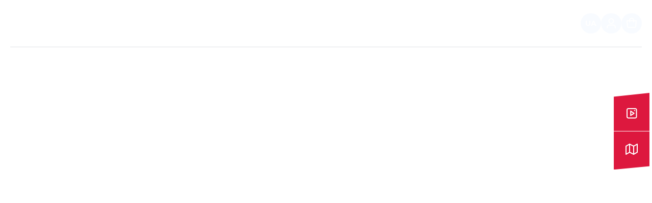

--- FILE ---
content_type: text/html; charset=utf-8
request_url: https://bukovel.com/entertainments/2-rodelban-speed-fun
body_size: 123231
content:
<!DOCTYPE html><html lang="uk"><head><meta charSet="utf-8"/><meta name="description" content="Bukovel – 365 днів на рік надихає, відновлює та наповнює. Гірськолижний відпочинок, туризм, дозвілля для кожного."/><meta property="fb:app_id" content="471404822901155"/><meta property="og:description" content="Bukovel – 365 днів на рік надихає, відновлює та наповнює. Гірськолижний відпочинок, туризм, дозвілля для кожного."/><meta property="og:type" content="website"/><meta property="og:locale" content="uk"/><meta property="og:site_name" content="Буковель. Гірськолижний та SPA курорт в Карпатах"/><meta name="viewport" content="width=device-width, initial-scale=1.0, maximum-scale=1.0, user-scalable=no"/><meta name="apple-itunes-app" content="app-id=1443785475"/><meta name="keywords" content="Буковель, Bukovel, Карпати, Поляниця, гірськолижний, SPA, курорт, відпочинок, зима, літо, проживання, готелі, номери, ціни, фото, бронювання, прокат"/><meta http-equiv="content-security-policy" content="upgrade-insecure-requests"/><link rel="canonical" href="https://bukovel.com/entertainments/2-rodelban-speed-fun"/><title>РОДЕЛЬБАН - Буковель Bukovel. Всесезонний курорт у серці Карпат.</title><meta name="robots" content="index,follow"/><meta property="og:title" content="РОДЕЛЬБАН"/><meta property="og:image" content="https://bukovel.com/media/pages/comforts/477cecf672cf44b9b22c327e60b3c61e.JPG"/><script type="application/ld+json">{"@context":"https://schema.org/","@type":"BreadcrumbList","itemListElement":[{"@type":"ListItem","position":1,"name":"головна","item":"/"},{"@type":"ListItem","position":2,"name":"Дозвілля Bukovel","item":"/entertainments"}]}</script><meta name="next-head-count" content="17"/><link rel="apple-touch-icon" sizes="57x57" href="/images/favicons/apple-icon-57x57.png"/><link rel="apple-touch-icon" sizes="60x60" href="/images/favicons/apple-icon-60x60.png"/><link rel="apple-touch-icon" sizes="72x72" href="/images/favicons/apple-icon-72x72.png"/><link rel="apple-touch-icon" sizes="76x76" href="/images/favicons/apple-icon-76x76.png"/><link rel="apple-touch-icon" sizes="114x114" href="/images/favicons/apple-icon-114x114.png"/><link rel="apple-touch-icon" sizes="120x120" href="/images/favicons/apple-icon-120x120.png"/><link rel="apple-touch-icon" sizes="144x144" href="/images/favicons/apple-icon-144x144.png"/><link rel="apple-touch-icon" sizes="152x152" href="/images/favicons/apple-icon-152x152.png"/><link rel="apple-touch-icon" sizes="180x180" href="/images/favicons/apple-icon-180x180.png"/><link rel="icon" type="image/png" sizes="192x192" href="/images/favicons/android-icon-192x192.png"/><link rel="icon" type="image/png" sizes="32x32" href="/images/favicons/favicon-32x32.png"/><link rel="icon" type="image/png" sizes="96x96" href="/images/favicons/favicon-96x96.png"/><link rel="icon" type="image/png" sizes="16x16" href="/images/favicons/favicon-16x16.png"/><link rel="manifest" href="/images/favicons/manifest.json"/><meta name="msapplication-TileColor" content="#ffffff"/><meta name="msapplication-TileImage" content="images/favicons/ms-icon-144x144.png"/><meta name="theme-color" content="#ffffff"/><link rel="preconnect" href="https://fonts.googleapis.com"/><link rel="preconnect" href="https://fonts.gstatic.com" crossorigin="true"/><script>(function(w,d,s,l,i){w[l]=w[l]||[];w[l].push({'gtm.start':
              new Date().getTime(),event:'gtm.js'});var f=d.getElementsByTagName(s)[0],
              j=d.createElement(s),dl=l!='dataLayer'?'&l='+l:'';j.async=true;j.src=
              'https://www.googletagmanager.com/gtm.js?id='+i+dl;f.parentNode.insertBefore(j,f);
              })(window,document,'script','dataLayer','GTM-5FZXVD3');</script><script type="application/ld+json">{"@context":"https://schema.org/","@type":"WebSite","name":"Bukovel","url":"https://bukovel.com/"}</script><script type="application/ld+json">{"@context":"https://schema.org","@type":"Organization","name":"Bukovel Hotel","alternateName":"Bukovel Hotel","url":"https://bukovel24.com/hotels/bukovel-hotel","logo":"https://bukovel.com/"}</script><link rel="preconnect" href="https://fonts.gstatic.com" crossorigin /><link rel="preload" href="/_next/static/css/48029a1eea4f0e55.css" as="style"/><link rel="stylesheet" href="/_next/static/css/48029a1eea4f0e55.css" data-n-g=""/><link rel="preload" href="/_next/static/css/c5665f5f9cca3a17.css" as="style"/><link rel="stylesheet" href="/_next/static/css/c5665f5f9cca3a17.css" data-n-p=""/><link rel="preload" href="/_next/static/css/88047f1ce84ab2e1.css" as="style"/><link rel="stylesheet" href="/_next/static/css/88047f1ce84ab2e1.css" data-n-p=""/><noscript data-n-css=""></noscript><script defer="" nomodule="" src="/_next/static/chunks/polyfills-c67a75d1b6f99dc8.js"></script><script src="/_next/static/chunks/webpack-9a1f1e892dc2a18f.js" defer=""></script><script src="/_next/static/chunks/framework-529a96b5d200a8d1.js" defer=""></script><script src="/_next/static/chunks/main-4ebf10352cfbfd65.js" defer=""></script><script src="/_next/static/chunks/pages/_app-5723458888145653.js" defer=""></script><script src="/_next/static/chunks/1588-f93ea3de6102d074.js" defer=""></script><script src="/_next/static/chunks/84-9d270a9273c96223.js" defer=""></script><script src="/_next/static/chunks/3332-4753a28cc2f90b27.js" defer=""></script><script src="/_next/static/chunks/1431-883905fea57efbf2.js" defer=""></script><script src="/_next/static/chunks/3757-bd5afb806f112a82.js" defer=""></script><script src="/_next/static/chunks/5999-111ae6ad2cee33fb.js" defer=""></script><script src="/_next/static/chunks/5299-a37ad001f3751097.js" defer=""></script><script src="/_next/static/chunks/pages/entertainments/%5Bslug%5D-38c432f8f9197dcc.js" defer=""></script><script src="/_next/static/zqccoxyw9oKbaAWzxL7HT/_buildManifest.js" defer=""></script><script src="/_next/static/zqccoxyw9oKbaAWzxL7HT/_ssgManifest.js" defer=""></script><style data-href="https://fonts.googleapis.com/css2?family=Montserrat:ital,wght@0,100;0,300;0,400;0,500;0,600;0,700;1,400&display=swap">@font-face{font-family:'Montserrat';font-style:italic;font-weight:400;font-display:swap;src:url(https://fonts.gstatic.com/l/font?kit=JTUFjIg1_i6t8kCHKm459Wx7xQYXK0vOoz6jq6R9aXw&skey=2d3c1187d5eede0f&v=v31) format('woff')}@font-face{font-family:'Montserrat';font-style:normal;font-weight:100;font-display:swap;src:url(https://fonts.gstatic.com/l/font?kit=JTUHjIg1_i6t8kCHKm4532VJOt5-QNFgpCtr6Uw9&skey=7bc19f711c0de8f&v=v31) format('woff')}@font-face{font-family:'Montserrat';font-style:normal;font-weight:300;font-display:swap;src:url(https://fonts.gstatic.com/l/font?kit=JTUHjIg1_i6t8kCHKm4532VJOt5-QNFgpCs16Ew9&skey=7bc19f711c0de8f&v=v31) format('woff')}@font-face{font-family:'Montserrat';font-style:normal;font-weight:400;font-display:swap;src:url(https://fonts.gstatic.com/l/font?kit=JTUHjIg1_i6t8kCHKm4532VJOt5-QNFgpCtr6Ew9&skey=7bc19f711c0de8f&v=v31) format('woff')}@font-face{font-family:'Montserrat';font-style:normal;font-weight:500;font-display:swap;src:url(https://fonts.gstatic.com/l/font?kit=JTUHjIg1_i6t8kCHKm4532VJOt5-QNFgpCtZ6Ew9&skey=7bc19f711c0de8f&v=v31) format('woff')}@font-face{font-family:'Montserrat';font-style:normal;font-weight:600;font-display:swap;src:url(https://fonts.gstatic.com/l/font?kit=JTUHjIg1_i6t8kCHKm4532VJOt5-QNFgpCu170w9&skey=7bc19f711c0de8f&v=v31) format('woff')}@font-face{font-family:'Montserrat';font-style:normal;font-weight:700;font-display:swap;src:url(https://fonts.gstatic.com/l/font?kit=JTUHjIg1_i6t8kCHKm4532VJOt5-QNFgpCuM70w9&skey=7bc19f711c0de8f&v=v31) format('woff')}@font-face{font-family:'Montserrat';font-style:italic;font-weight:400;font-display:swap;src:url(https://fonts.gstatic.com/l/font?kit=JTUFjIg1_i6t8kCHKm459Wx7xQYXK0vOoz6jq6R9WXV0oJC8MLnbtrVK&skey=2d3c1187d5eede0f&v=v31) format('woff');unicode-range:U+0460-052F,U+1C80-1C8A,U+20B4,U+2DE0-2DFF,U+A640-A69F,U+FE2E-FE2F}@font-face{font-family:'Montserrat';font-style:italic;font-weight:400;font-display:swap;src:url(https://fonts.gstatic.com/l/font?kit=JTUFjIg1_i6t8kCHKm459Wx7xQYXK0vOoz6jq6R9WXx0oJC8MLnbtrVK&skey=2d3c1187d5eede0f&v=v31) format('woff');unicode-range:U+0301,U+0400-045F,U+0490-0491,U+04B0-04B1,U+2116}@font-face{font-family:'Montserrat';font-style:italic;font-weight:400;font-display:swap;src:url(https://fonts.gstatic.com/l/font?kit=JTUFjIg1_i6t8kCHKm459Wx7xQYXK0vOoz6jq6R9WXd0oJC8MLnbtrVK&skey=2d3c1187d5eede0f&v=v31) format('woff');unicode-range:U+0102-0103,U+0110-0111,U+0128-0129,U+0168-0169,U+01A0-01A1,U+01AF-01B0,U+0300-0301,U+0303-0304,U+0308-0309,U+0323,U+0329,U+1EA0-1EF9,U+20AB}@font-face{font-family:'Montserrat';font-style:italic;font-weight:400;font-display:swap;src:url(https://fonts.gstatic.com/l/font?kit=JTUFjIg1_i6t8kCHKm459Wx7xQYXK0vOoz6jq6R9WXZ0oJC8MLnbtrVK&skey=2d3c1187d5eede0f&v=v31) format('woff');unicode-range:U+0100-02BA,U+02BD-02C5,U+02C7-02CC,U+02CE-02D7,U+02DD-02FF,U+0304,U+0308,U+0329,U+1D00-1DBF,U+1E00-1E9F,U+1EF2-1EFF,U+2020,U+20A0-20AB,U+20AD-20C0,U+2113,U+2C60-2C7F,U+A720-A7FF}@font-face{font-family:'Montserrat';font-style:italic;font-weight:400;font-display:swap;src:url(https://fonts.gstatic.com/l/font?kit=JTUFjIg1_i6t8kCHKm459Wx7xQYXK0vOoz6jq6R9WXh0oJC8MLnbtg&skey=2d3c1187d5eede0f&v=v31) format('woff');unicode-range:U+0000-00FF,U+0131,U+0152-0153,U+02BB-02BC,U+02C6,U+02DA,U+02DC,U+0304,U+0308,U+0329,U+2000-206F,U+20AC,U+2122,U+2191,U+2193,U+2212,U+2215,U+FEFF,U+FFFD}@font-face{font-family:'Montserrat';font-style:normal;font-weight:100;font-display:swap;src:url(https://fonts.gstatic.com/s/montserrat/v31/JTUSjIg1_i6t8kCHKm459WRhyyTh89ZNpQ.woff2) format('woff2');unicode-range:U+0460-052F,U+1C80-1C8A,U+20B4,U+2DE0-2DFF,U+A640-A69F,U+FE2E-FE2F}@font-face{font-family:'Montserrat';font-style:normal;font-weight:100;font-display:swap;src:url(https://fonts.gstatic.com/s/montserrat/v31/JTUSjIg1_i6t8kCHKm459W1hyyTh89ZNpQ.woff2) format('woff2');unicode-range:U+0301,U+0400-045F,U+0490-0491,U+04B0-04B1,U+2116}@font-face{font-family:'Montserrat';font-style:normal;font-weight:100;font-display:swap;src:url(https://fonts.gstatic.com/s/montserrat/v31/JTUSjIg1_i6t8kCHKm459WZhyyTh89ZNpQ.woff2) format('woff2');unicode-range:U+0102-0103,U+0110-0111,U+0128-0129,U+0168-0169,U+01A0-01A1,U+01AF-01B0,U+0300-0301,U+0303-0304,U+0308-0309,U+0323,U+0329,U+1EA0-1EF9,U+20AB}@font-face{font-family:'Montserrat';font-style:normal;font-weight:100;font-display:swap;src:url(https://fonts.gstatic.com/s/montserrat/v31/JTUSjIg1_i6t8kCHKm459WdhyyTh89ZNpQ.woff2) format('woff2');unicode-range:U+0100-02BA,U+02BD-02C5,U+02C7-02CC,U+02CE-02D7,U+02DD-02FF,U+0304,U+0308,U+0329,U+1D00-1DBF,U+1E00-1E9F,U+1EF2-1EFF,U+2020,U+20A0-20AB,U+20AD-20C0,U+2113,U+2C60-2C7F,U+A720-A7FF}@font-face{font-family:'Montserrat';font-style:normal;font-weight:100;font-display:swap;src:url(https://fonts.gstatic.com/s/montserrat/v31/JTUSjIg1_i6t8kCHKm459WlhyyTh89Y.woff2) format('woff2');unicode-range:U+0000-00FF,U+0131,U+0152-0153,U+02BB-02BC,U+02C6,U+02DA,U+02DC,U+0304,U+0308,U+0329,U+2000-206F,U+20AC,U+2122,U+2191,U+2193,U+2212,U+2215,U+FEFF,U+FFFD}@font-face{font-family:'Montserrat';font-style:normal;font-weight:300;font-display:swap;src:url(https://fonts.gstatic.com/s/montserrat/v31/JTUSjIg1_i6t8kCHKm459WRhyyTh89ZNpQ.woff2) format('woff2');unicode-range:U+0460-052F,U+1C80-1C8A,U+20B4,U+2DE0-2DFF,U+A640-A69F,U+FE2E-FE2F}@font-face{font-family:'Montserrat';font-style:normal;font-weight:300;font-display:swap;src:url(https://fonts.gstatic.com/s/montserrat/v31/JTUSjIg1_i6t8kCHKm459W1hyyTh89ZNpQ.woff2) format('woff2');unicode-range:U+0301,U+0400-045F,U+0490-0491,U+04B0-04B1,U+2116}@font-face{font-family:'Montserrat';font-style:normal;font-weight:300;font-display:swap;src:url(https://fonts.gstatic.com/s/montserrat/v31/JTUSjIg1_i6t8kCHKm459WZhyyTh89ZNpQ.woff2) format('woff2');unicode-range:U+0102-0103,U+0110-0111,U+0128-0129,U+0168-0169,U+01A0-01A1,U+01AF-01B0,U+0300-0301,U+0303-0304,U+0308-0309,U+0323,U+0329,U+1EA0-1EF9,U+20AB}@font-face{font-family:'Montserrat';font-style:normal;font-weight:300;font-display:swap;src:url(https://fonts.gstatic.com/s/montserrat/v31/JTUSjIg1_i6t8kCHKm459WdhyyTh89ZNpQ.woff2) format('woff2');unicode-range:U+0100-02BA,U+02BD-02C5,U+02C7-02CC,U+02CE-02D7,U+02DD-02FF,U+0304,U+0308,U+0329,U+1D00-1DBF,U+1E00-1E9F,U+1EF2-1EFF,U+2020,U+20A0-20AB,U+20AD-20C0,U+2113,U+2C60-2C7F,U+A720-A7FF}@font-face{font-family:'Montserrat';font-style:normal;font-weight:300;font-display:swap;src:url(https://fonts.gstatic.com/s/montserrat/v31/JTUSjIg1_i6t8kCHKm459WlhyyTh89Y.woff2) format('woff2');unicode-range:U+0000-00FF,U+0131,U+0152-0153,U+02BB-02BC,U+02C6,U+02DA,U+02DC,U+0304,U+0308,U+0329,U+2000-206F,U+20AC,U+2122,U+2191,U+2193,U+2212,U+2215,U+FEFF,U+FFFD}@font-face{font-family:'Montserrat';font-style:normal;font-weight:400;font-display:swap;src:url(https://fonts.gstatic.com/s/montserrat/v31/JTUSjIg1_i6t8kCHKm459WRhyyTh89ZNpQ.woff2) format('woff2');unicode-range:U+0460-052F,U+1C80-1C8A,U+20B4,U+2DE0-2DFF,U+A640-A69F,U+FE2E-FE2F}@font-face{font-family:'Montserrat';font-style:normal;font-weight:400;font-display:swap;src:url(https://fonts.gstatic.com/s/montserrat/v31/JTUSjIg1_i6t8kCHKm459W1hyyTh89ZNpQ.woff2) format('woff2');unicode-range:U+0301,U+0400-045F,U+0490-0491,U+04B0-04B1,U+2116}@font-face{font-family:'Montserrat';font-style:normal;font-weight:400;font-display:swap;src:url(https://fonts.gstatic.com/s/montserrat/v31/JTUSjIg1_i6t8kCHKm459WZhyyTh89ZNpQ.woff2) format('woff2');unicode-range:U+0102-0103,U+0110-0111,U+0128-0129,U+0168-0169,U+01A0-01A1,U+01AF-01B0,U+0300-0301,U+0303-0304,U+0308-0309,U+0323,U+0329,U+1EA0-1EF9,U+20AB}@font-face{font-family:'Montserrat';font-style:normal;font-weight:400;font-display:swap;src:url(https://fonts.gstatic.com/s/montserrat/v31/JTUSjIg1_i6t8kCHKm459WdhyyTh89ZNpQ.woff2) format('woff2');unicode-range:U+0100-02BA,U+02BD-02C5,U+02C7-02CC,U+02CE-02D7,U+02DD-02FF,U+0304,U+0308,U+0329,U+1D00-1DBF,U+1E00-1E9F,U+1EF2-1EFF,U+2020,U+20A0-20AB,U+20AD-20C0,U+2113,U+2C60-2C7F,U+A720-A7FF}@font-face{font-family:'Montserrat';font-style:normal;font-weight:400;font-display:swap;src:url(https://fonts.gstatic.com/s/montserrat/v31/JTUSjIg1_i6t8kCHKm459WlhyyTh89Y.woff2) format('woff2');unicode-range:U+0000-00FF,U+0131,U+0152-0153,U+02BB-02BC,U+02C6,U+02DA,U+02DC,U+0304,U+0308,U+0329,U+2000-206F,U+20AC,U+2122,U+2191,U+2193,U+2212,U+2215,U+FEFF,U+FFFD}@font-face{font-family:'Montserrat';font-style:normal;font-weight:500;font-display:swap;src:url(https://fonts.gstatic.com/s/montserrat/v31/JTUSjIg1_i6t8kCHKm459WRhyyTh89ZNpQ.woff2) format('woff2');unicode-range:U+0460-052F,U+1C80-1C8A,U+20B4,U+2DE0-2DFF,U+A640-A69F,U+FE2E-FE2F}@font-face{font-family:'Montserrat';font-style:normal;font-weight:500;font-display:swap;src:url(https://fonts.gstatic.com/s/montserrat/v31/JTUSjIg1_i6t8kCHKm459W1hyyTh89ZNpQ.woff2) format('woff2');unicode-range:U+0301,U+0400-045F,U+0490-0491,U+04B0-04B1,U+2116}@font-face{font-family:'Montserrat';font-style:normal;font-weight:500;font-display:swap;src:url(https://fonts.gstatic.com/s/montserrat/v31/JTUSjIg1_i6t8kCHKm459WZhyyTh89ZNpQ.woff2) format('woff2');unicode-range:U+0102-0103,U+0110-0111,U+0128-0129,U+0168-0169,U+01A0-01A1,U+01AF-01B0,U+0300-0301,U+0303-0304,U+0308-0309,U+0323,U+0329,U+1EA0-1EF9,U+20AB}@font-face{font-family:'Montserrat';font-style:normal;font-weight:500;font-display:swap;src:url(https://fonts.gstatic.com/s/montserrat/v31/JTUSjIg1_i6t8kCHKm459WdhyyTh89ZNpQ.woff2) format('woff2');unicode-range:U+0100-02BA,U+02BD-02C5,U+02C7-02CC,U+02CE-02D7,U+02DD-02FF,U+0304,U+0308,U+0329,U+1D00-1DBF,U+1E00-1E9F,U+1EF2-1EFF,U+2020,U+20A0-20AB,U+20AD-20C0,U+2113,U+2C60-2C7F,U+A720-A7FF}@font-face{font-family:'Montserrat';font-style:normal;font-weight:500;font-display:swap;src:url(https://fonts.gstatic.com/s/montserrat/v31/JTUSjIg1_i6t8kCHKm459WlhyyTh89Y.woff2) format('woff2');unicode-range:U+0000-00FF,U+0131,U+0152-0153,U+02BB-02BC,U+02C6,U+02DA,U+02DC,U+0304,U+0308,U+0329,U+2000-206F,U+20AC,U+2122,U+2191,U+2193,U+2212,U+2215,U+FEFF,U+FFFD}@font-face{font-family:'Montserrat';font-style:normal;font-weight:600;font-display:swap;src:url(https://fonts.gstatic.com/s/montserrat/v31/JTUSjIg1_i6t8kCHKm459WRhyyTh89ZNpQ.woff2) format('woff2');unicode-range:U+0460-052F,U+1C80-1C8A,U+20B4,U+2DE0-2DFF,U+A640-A69F,U+FE2E-FE2F}@font-face{font-family:'Montserrat';font-style:normal;font-weight:600;font-display:swap;src:url(https://fonts.gstatic.com/s/montserrat/v31/JTUSjIg1_i6t8kCHKm459W1hyyTh89ZNpQ.woff2) format('woff2');unicode-range:U+0301,U+0400-045F,U+0490-0491,U+04B0-04B1,U+2116}@font-face{font-family:'Montserrat';font-style:normal;font-weight:600;font-display:swap;src:url(https://fonts.gstatic.com/s/montserrat/v31/JTUSjIg1_i6t8kCHKm459WZhyyTh89ZNpQ.woff2) format('woff2');unicode-range:U+0102-0103,U+0110-0111,U+0128-0129,U+0168-0169,U+01A0-01A1,U+01AF-01B0,U+0300-0301,U+0303-0304,U+0308-0309,U+0323,U+0329,U+1EA0-1EF9,U+20AB}@font-face{font-family:'Montserrat';font-style:normal;font-weight:600;font-display:swap;src:url(https://fonts.gstatic.com/s/montserrat/v31/JTUSjIg1_i6t8kCHKm459WdhyyTh89ZNpQ.woff2) format('woff2');unicode-range:U+0100-02BA,U+02BD-02C5,U+02C7-02CC,U+02CE-02D7,U+02DD-02FF,U+0304,U+0308,U+0329,U+1D00-1DBF,U+1E00-1E9F,U+1EF2-1EFF,U+2020,U+20A0-20AB,U+20AD-20C0,U+2113,U+2C60-2C7F,U+A720-A7FF}@font-face{font-family:'Montserrat';font-style:normal;font-weight:600;font-display:swap;src:url(https://fonts.gstatic.com/s/montserrat/v31/JTUSjIg1_i6t8kCHKm459WlhyyTh89Y.woff2) format('woff2');unicode-range:U+0000-00FF,U+0131,U+0152-0153,U+02BB-02BC,U+02C6,U+02DA,U+02DC,U+0304,U+0308,U+0329,U+2000-206F,U+20AC,U+2122,U+2191,U+2193,U+2212,U+2215,U+FEFF,U+FFFD}@font-face{font-family:'Montserrat';font-style:normal;font-weight:700;font-display:swap;src:url(https://fonts.gstatic.com/s/montserrat/v31/JTUSjIg1_i6t8kCHKm459WRhyyTh89ZNpQ.woff2) format('woff2');unicode-range:U+0460-052F,U+1C80-1C8A,U+20B4,U+2DE0-2DFF,U+A640-A69F,U+FE2E-FE2F}@font-face{font-family:'Montserrat';font-style:normal;font-weight:700;font-display:swap;src:url(https://fonts.gstatic.com/s/montserrat/v31/JTUSjIg1_i6t8kCHKm459W1hyyTh89ZNpQ.woff2) format('woff2');unicode-range:U+0301,U+0400-045F,U+0490-0491,U+04B0-04B1,U+2116}@font-face{font-family:'Montserrat';font-style:normal;font-weight:700;font-display:swap;src:url(https://fonts.gstatic.com/s/montserrat/v31/JTUSjIg1_i6t8kCHKm459WZhyyTh89ZNpQ.woff2) format('woff2');unicode-range:U+0102-0103,U+0110-0111,U+0128-0129,U+0168-0169,U+01A0-01A1,U+01AF-01B0,U+0300-0301,U+0303-0304,U+0308-0309,U+0323,U+0329,U+1EA0-1EF9,U+20AB}@font-face{font-family:'Montserrat';font-style:normal;font-weight:700;font-display:swap;src:url(https://fonts.gstatic.com/s/montserrat/v31/JTUSjIg1_i6t8kCHKm459WdhyyTh89ZNpQ.woff2) format('woff2');unicode-range:U+0100-02BA,U+02BD-02C5,U+02C7-02CC,U+02CE-02D7,U+02DD-02FF,U+0304,U+0308,U+0329,U+1D00-1DBF,U+1E00-1E9F,U+1EF2-1EFF,U+2020,U+20A0-20AB,U+20AD-20C0,U+2113,U+2C60-2C7F,U+A720-A7FF}@font-face{font-family:'Montserrat';font-style:normal;font-weight:700;font-display:swap;src:url(https://fonts.gstatic.com/s/montserrat/v31/JTUSjIg1_i6t8kCHKm459WlhyyTh89Y.woff2) format('woff2');unicode-range:U+0000-00FF,U+0131,U+0152-0153,U+02BB-02BC,U+02C6,U+02DA,U+02DC,U+0304,U+0308,U+0329,U+2000-206F,U+20AC,U+2122,U+2191,U+2193,U+2212,U+2215,U+FEFF,U+FFFD}</style></head><body class="main-container"><noscript><iframe src="https://www.googletagmanager.com/ns.html?id=GTM-5FZXVD3" height="0" width="0" style="display:none;visibility:hidden"></iframe></noscript><div id="__next"><script src="https://code.jquery.com/jquery-3.6.1.min.js"></script><div class="layout-container"><header class="Header_header__gxDW7" id="header"><div class="Container_container__tp6oX  container"><div class="Header_container__o5qKx"><div class="Header_header-logo-links__Xhegs"><div class="Header_header-logo-links-inner__tk3ZB"><a href="/"><span class="Header_logo__jO4B_"><svg width="38" height="38" viewBox="0 0 38 38" fill="none" xmlns="http://www.w3.org/2000/svg" class="Header_logo-mobile___CNLI"><path d="M25.3451 12.6526C25.338 5.67574 19.6542 0 12.676 0C7.01332 0 2.20881 3.72756 0.583858 8.8547C3.42577 8.86174 12.669 8.87581 12.669 8.87581C14.7653 8.88284 16.4605 10.5778 16.4605 12.6667C16.4605 13.37 16.4254 19.2145 16.4324 21.5636C18.2896 21.5706 23.101 21.5284 25.331 21.5284C27.4272 21.5284 29.1225 23.2304 29.1295 25.3263C29.1295 27.4222 27.4272 29.1242 25.331 29.1242C24.3603 29.1242 8.87042 29.1312 8.87042 29.1312C8.87042 29.1312 8.87745 18.8066 8.87042 16.4645C7.06257 16.4505 2.30026 16.4434 0 16.4434C0 19.334 0.00703443 22.8999 0.0140688 26.2265L0.0281377 37.9648L12.4017 37.9859C17.2484 37.993 22.468 38 25.324 38C32.3091 38 38 32.3172 38 25.3263C38 18.3424 32.3232 12.6596 25.3451 12.6526Z" fill="white"></path></svg><svg viewBox="0 0 165 30" fill="none" xmlns="http://www.w3.org/2000/svg" style="max-width:200px" class="Header_logo-desktop__sEQlU"><path d="M46.785 12.6717C44.9271 12.6607 43.1218 13.288 41.671 14.4487V6.78165C41.6709 6.70887 41.6564 6.63683 41.6282 6.56971C41.6001 6.50259 41.5589 6.44173 41.507 6.39065C41.4004 6.28585 41.2565 6.2276 41.107 6.22865C41.0116 6.2301 40.9177 6.25264 40.832 6.29465L37.795 7.63965C37.6845 7.6712 37.5875 7.73834 37.519 7.83065C37.4511 7.92249 37.4159 8.03445 37.419 8.14865V21.3187C37.4201 22.4614 37.6484 23.5926 38.0906 24.6463C38.5329 25.7001 39.1802 26.6554 39.995 27.4567C41.6569 29.0864 43.8918 29.9994 46.2195 29.9994C48.5472 29.9994 50.7821 29.0864 52.444 27.4567C53.2592 26.6555 53.9069 25.7003 54.3495 24.6466C54.7921 23.5928 55.0207 22.4616 55.022 21.3187C55.0663 20.2057 54.8865 19.0952 54.4934 18.053C54.1003 17.0109 53.5019 16.0583 52.7336 15.2518C51.9654 14.4453 51.043 13.8014 50.0211 13.3582C48.9993 12.9149 47.8988 12.6815 46.785 12.6717ZM46.224 25.9917C45.6139 26.002 45.0081 25.8872 44.4441 25.6543C43.88 25.4214 43.3697 25.0754 42.9447 24.6376C42.5196 24.1997 42.1888 23.6794 41.9726 23.1088C41.7565 22.5381 41.6596 21.9292 41.688 21.3197C41.674 20.713 41.7815 20.1098 42.0043 19.5454C42.227 18.981 42.5606 18.4669 42.9851 18.0334C43.4097 17.5999 43.9168 17.2558 44.4764 17.0214C45.0361 16.787 45.637 16.6669 46.2438 16.6684C46.8506 16.6699 47.4509 16.7928 48.0094 17.0299C48.5679 17.2671 49.0733 17.6136 49.4958 18.0491C49.9183 18.4847 50.2493 19.0004 50.4694 19.5658C50.6894 20.1313 50.794 20.7351 50.777 21.3417C50.8054 21.9502 50.7084 22.558 50.492 23.1275C50.2755 23.6969 49.9444 24.2158 49.519 24.6519C49.0936 25.0879 48.5831 25.4319 48.0192 25.6624C47.4553 25.8928 46.8501 26.0049 46.241 25.9917H46.224Z" fill="#FF1744"></path><path d="M83.8039 6.24463C83.7085 6.24611 83.6146 6.26865 83.5289 6.31063L80.4909 7.65663C80.3804 7.68818 80.2834 7.75531 80.2149 7.84763C80.147 7.93947 80.1118 8.05143 80.1149 8.16563V29.0856C80.115 29.1584 80.1296 29.2304 80.1577 29.2976C80.1859 29.3647 80.2271 29.4255 80.2789 29.4766C80.3856 29.5813 80.5294 29.6396 80.6789 29.6386H83.7439C83.8221 29.6465 83.901 29.638 83.9758 29.6137C84.0505 29.5894 84.1193 29.5499 84.1779 29.4976C84.236 29.4459 84.2824 29.3824 84.3141 29.3114C84.3459 29.2403 84.3621 29.1634 84.3619 29.0856V6.78163C84.3574 6.63824 84.2971 6.50227 84.1939 6.40263C84.0891 6.3018 83.9494 6.24522 83.8039 6.24463Z" fill="#FF1744"></path><path d="M74.5921 13.2756H71.4541C71.3045 13.2745 71.1607 13.3328 71.0541 13.4376C71.0022 13.4887 70.961 13.5495 70.9329 13.6166C70.9047 13.6838 70.8902 13.7558 70.8901 13.8286V22.1986C70.8894 22.6993 70.7891 23.1949 70.5951 23.6566C70.4011 24.1182 70.1173 24.5367 69.7601 24.8876C69.0313 25.6004 68.0524 25.9995 67.0331 25.9995C66.0137 25.9995 65.0348 25.6004 64.3061 24.8876C63.9489 24.5367 63.665 24.1182 63.471 23.6566C63.277 23.1949 63.1768 22.6993 63.1761 22.1986V13.8176C63.1758 13.672 63.1179 13.5325 63.0151 13.4296C62.9084 13.3248 62.7646 13.2665 62.6151 13.2676H59.5471C59.4694 13.2607 59.3911 13.2699 59.3171 13.2946C59.2431 13.319 59.175 13.3585 59.1171 13.4106C59.0596 13.4623 59.0137 13.5255 58.9824 13.5962C58.951 13.6668 58.9349 13.7433 58.9351 13.8206V22.1996C58.9362 23.2456 59.1486 24.2806 59.5597 25.2425C59.9707 26.2044 60.5719 27.0733 61.3271 27.7971C62.0823 28.5209 62.9759 29.0847 63.9544 29.4546C64.9328 29.8245 65.9759 29.9928 67.0211 29.9496C68.0652 29.9892 69.1066 29.8183 70.0834 29.447C71.0601 29.0758 71.9521 28.5119 72.7064 27.7888C73.4607 27.0657 74.0617 26.1982 74.4738 25.238C74.8859 24.2778 75.1006 23.2445 75.1051 22.1996V13.8996C75.1146 13.8255 75.1089 13.7503 75.0881 13.6786C75.0688 13.6058 75.0347 13.5377 74.9881 13.4786C74.9402 13.4203 74.881 13.3724 74.8141 13.3376C74.7451 13.3019 74.6695 13.2808 74.5921 13.2756Z" fill="#FF1744"></path><path d="M135.79 13.2756H132.549C132.42 13.2631 132.291 13.2926 132.18 13.3596C132.07 13.4262 131.985 13.527 131.937 13.6466L127.446 25.1836L122.871 13.6466C122.833 13.5407 122.763 13.4489 122.671 13.3836C122.579 13.3175 122.47 13.2802 122.357 13.2766H118.879C118.812 13.2702 118.744 13.277 118.679 13.2966C118.613 13.3176 118.552 13.3516 118.5 13.3966C118.448 13.4402 118.405 13.494 118.374 13.5547C118.343 13.6154 118.325 13.6817 118.321 13.7496C118.334 13.8872 118.368 14.0221 118.421 14.1496L124.49 29.2576C124.525 29.375 124.6 29.4762 124.702 29.5436C124.805 29.6114 124.928 29.6415 125.051 29.6286H129.63C129.739 29.6275 129.846 29.5949 129.937 29.5346C130.026 29.4744 130.095 29.3896 130.137 29.2906L136.237 14.1496C136.295 14.0234 136.331 13.8881 136.344 13.7496C136.34 13.6817 136.322 13.6154 136.291 13.5546C136.26 13.4937 136.217 13.4396 136.165 13.3956C136.112 13.3517 136.051 13.3188 135.986 13.2987C135.92 13.2786 135.851 13.2718 135.783 13.2786L135.79 13.2756Z" fill="#FF1744"></path><path d="M163.925 6.24464C163.83 6.24606 163.736 6.2686 163.65 6.31064L160.613 7.65664C160.502 7.68757 160.404 7.75481 160.336 7.84764C160.268 7.93937 160.233 8.05141 160.236 8.16564V29.0196C160.229 29.0969 160.237 29.1748 160.261 29.2486C160.286 29.3229 160.326 29.3911 160.379 29.4486C160.432 29.5065 160.497 29.5522 160.569 29.5826C160.641 29.6139 160.718 29.6299 160.796 29.6296H163.924C164.074 29.6308 164.217 29.5725 164.324 29.4676C164.376 29.4167 164.417 29.3559 164.446 29.2887C164.474 29.2216 164.488 29.1495 164.488 29.0766V6.78164C164.483 6.63726 164.422 6.50045 164.318 6.40064C164.212 6.29973 164.071 6.24381 163.925 6.24464Z" fill="#FF1744"></path><path d="M147.083 12.6726C145.935 12.6654 144.797 12.8849 143.734 13.3186C142.675 13.7503 141.712 14.3883 140.902 15.1956C140.096 15.9987 139.46 16.9557 139.031 18.0096C138.604 19.0596 138.395 20.1853 138.415 21.3186C138.415 26.1956 142.373 29.9606 147.594 29.9606C148.838 29.9773 150.074 29.7511 151.231 29.2946C152.385 28.8402 153.438 28.1633 154.331 27.3026C154.417 27.1977 154.464 27.0669 154.466 26.9316C154.458 26.7928 154.398 26.6622 154.297 26.5666L152.389 24.6456C152.283 24.5439 152.142 24.4872 151.996 24.4872C151.849 24.4872 151.708 24.5439 151.602 24.6456C150.497 25.5489 149.099 26.0157 147.673 25.9576C146.634 26.0206 145.601 25.7522 144.724 25.191C143.847 24.6297 143.171 23.8047 142.793 22.8346H155.146C155.316 22.8369 155.48 22.7759 155.607 22.6636C155.732 22.5521 155.811 22.3975 155.827 22.2306V21.3226C155.843 20.1815 155.628 19.0489 155.195 17.9932C154.762 16.9374 154.119 15.9803 153.306 15.1796C152.487 14.3696 151.515 13.7318 150.446 13.3036C149.378 12.8738 148.235 12.6594 147.083 12.6726ZM142.746 19.6346C143.015 18.7114 143.591 17.9078 144.38 17.357C145.168 16.8063 146.121 16.5415 147.08 16.6066C148.035 16.5583 148.98 16.8311 149.762 17.3816C150.54 17.9275 151.108 18.7222 151.374 19.6346H142.746Z" fill="#FF1744"></path><path d="M89.771 21.2466L95.385 14.2176C95.5046 14.1025 95.5761 13.9463 95.585 13.7806C95.5849 13.7078 95.5703 13.6357 95.5422 13.5686C95.514 13.5015 95.4728 13.4406 95.421 13.3896C95.3143 13.2848 95.1705 13.2265 95.021 13.2276H91.501C91.3749 13.2285 91.2513 13.263 91.143 13.3276C91.0357 13.3928 90.948 13.4857 90.889 13.5966L85.129 20.9816C85.0763 21.0282 85.034 21.0855 85.005 21.1496C84.976 21.2133 84.9611 21.2825 84.9611 21.3526C84.9611 21.4226 84.976 21.4918 85.005 21.5556C85.034 21.6197 85.0763 21.6769 85.129 21.7236L91.096 29.2916C91.1572 29.3871 91.2397 29.4671 91.337 29.5256C91.435 29.5828 91.5448 29.617 91.658 29.6256H95.414C95.5635 29.6266 95.7073 29.5684 95.814 29.4636C95.8658 29.4125 95.907 29.3516 95.9352 29.2845C95.9633 29.2174 95.9779 29.1453 95.978 29.0726C95.9721 28.9947 95.9507 28.9189 95.915 28.8496C95.8791 28.7802 95.8298 28.7187 95.77 28.6686L89.771 21.2466Z" fill="#FF1744"></path><path d="M107.221 12.6726C105.529 12.7501 103.897 13.3228 102.528 14.3195C101.159 15.3161 100.112 16.693 99.5181 18.2791C98.9242 19.8653 98.8091 21.5909 99.1872 23.2418C99.5652 24.8927 100.42 26.3963 101.645 27.566C102.87 28.7357 104.411 29.5199 106.078 29.8214C107.744 30.1229 109.463 29.9283 111.02 29.2619C112.577 28.5955 113.904 27.4865 114.836 26.0727C115.769 24.6588 116.266 23.0022 116.265 21.3086C116.254 20.143 116.009 18.9915 115.545 17.922C115.082 16.8526 114.409 15.8868 113.566 15.0818C112.723 14.2768 111.727 13.6489 110.637 13.2351C109.547 12.8213 108.386 12.63 107.221 12.6726ZM107.221 25.9926C106.287 25.9798 105.378 25.6945 104.604 25.1716C103.835 24.6522 103.238 23.9165 102.887 23.0576C102.539 22.2009 102.455 21.2597 102.647 20.3551C102.838 19.4504 103.296 18.6238 103.961 17.9816C104.462 17.4962 105.062 17.1263 105.721 16.8978C106.38 16.6693 107.081 16.5876 107.774 16.6586C108.468 16.7296 109.138 16.9515 109.737 17.3087C110.336 17.666 110.849 18.1499 111.241 18.7266C111.758 19.4926 112.033 20.3956 112.033 21.3196C112.046 21.9432 111.931 22.5628 111.693 23.1396C111.454 23.7187 111.099 24.2425 110.649 24.6786C110.197 25.1168 109.661 25.4587 109.073 25.6836C108.483 25.9097 107.853 26.0145 107.221 25.9916V25.9926Z" fill="#FF1744"></path><path d="M20.21 10.0196C20.2205 7.62415 19.3605 5.30644 17.79 3.49761C16.2016 1.67542 14.0176 0.476586 11.6275 0.114864C9.23739 -0.246858 6.79649 0.25204 4.74 1.52261C2.69356 2.78208 1.17001 4.73737 0.449 7.02961H10.1C10.4983 7.02882 10.893 7.10558 11.262 7.25561C11.6295 7.40514 11.9642 7.6253 12.247 7.90361C12.5287 8.18052 12.7527 8.51055 12.906 8.87461C13.0584 9.23709 13.137 9.62637 13.137 10.0196V17.0196C14.613 17.0196 18.459 16.9916 20.237 16.9916C20.635 16.993 21.029 17.0718 21.397 17.2236C21.7638 17.3747 22.0974 17.5962 22.379 17.8756C22.6591 18.1536 22.8813 18.4843 23.033 18.8486C23.1841 19.2117 23.2611 19.6013 23.2595 19.9945C23.258 20.3878 23.1779 20.7767 23.024 21.1386C22.8697 21.5017 22.645 21.8307 22.363 22.1066C21.7886 22.6673 21.0167 22.9794 20.214 22.9756H7.073V13.0086L0 12.9976V29.9486H20.21C22.8825 29.9514 25.4489 28.9029 27.355 27.0296C28.2921 26.111 29.0365 25.0146 29.5447 23.8048C30.0529 22.5949 30.3146 21.2959 30.3146 19.9836C30.3146 18.6714 30.0529 17.3723 29.5447 16.1624C29.0365 14.9526 28.2921 13.8562 27.355 12.9376C25.4488 11.0646 22.8824 10.0165 20.21 10.0196Z" fill="#FF1744"></path></svg></span></a><span class="Header_summer-logo-link__KTt6D Header_summer-logo-link-hidden__tZ_RT"><svg width="119" height="16" viewBox="0 0 119 16" fill="none" xmlns="http://www.w3.org/2000/svg"><path d="M30.6357 0.826416H27.8699C27.5973 0.826416 27.3891 1.0346 27.3891 1.30721V8.78677C27.3891 10.7992 25.9169 12.1821 23.9938 12.1821C22.0706 12.1821 20.5985 10.7992 20.5985 8.78677V1.30721C20.5985 1.0346 20.3903 0.826416 20.1177 0.826416H17.4114C17.0793 0.826416 16.8711 1.0346 16.8711 1.30721V8.78677C16.8711 12.7223 19.964 15.7261 23.9938 15.7261C28.0186 15.7261 31.1165 12.7223 31.1165 8.78677V1.36669C31.1165 1.03459 30.9083 0.826416 30.6357 0.826416Z" fill="#3E9A36"></path><path d="M6.89842 15.5977C5.64935 15.5977 4.44489 15.449 3.29496 15.1467C2.37798 14.9088 1.6097 14.6213 1.00003 14.2842C0.747243 14.1454 0.643153 13.8431 0.767069 13.5804L1.73362 11.4986C1.86249 11.226 2.18962 11.1021 2.45728 11.2458C3.01738 11.5382 3.65184 11.7861 4.35568 11.9893C5.27266 12.252 6.17476 12.3858 7.062 12.3858C8.03846 12.3858 8.73238 12.2669 9.14378 12.0339C9.55022 11.801 9.75345 11.4738 9.75345 11.0575C9.75345 10.7105 9.59484 10.4527 9.27762 10.2842C8.96039 10.1107 8.53907 9.98187 8.01367 9.89265C7.48826 9.80343 6.9133 9.70925 6.28877 9.62003C5.66423 9.53081 5.03474 9.4069 4.40029 9.25324C3.76584 9.09958 3.18591 8.86662 2.66051 8.55931C2.1351 8.252 1.7138 7.83564 1.39657 7.31024C1.07935 6.78484 0.920723 6.10578 0.920723 5.27306C0.920723 4.34617 1.18838 3.53328 1.7237 2.82449C2.25901 2.11569 3.03225 1.56054 4.04836 1.1541C5.06447 0.747656 6.27885 0.544434 7.69149 0.544434C8.68777 0.544434 9.70389 0.653479 10.7349 0.871571C11.5478 1.0401 12.2516 1.27306 12.8513 1.5655C13.119 1.69437 13.2281 2.0116 13.1041 2.27926L12.1425 4.31643C12.0137 4.58409 11.6915 4.70801 11.4238 4.57418C10.8736 4.29661 10.3185 4.09834 9.76336 3.97938C9.04464 3.82573 8.35568 3.74642 7.68158 3.74642C6.73982 3.74642 6.05084 3.87529 5.61466 4.12808C5.15865 4.39574 4.94551 4.73775 4.96534 5.15906C4.98021 5.49611 5.18839 5.7836 5.48083 5.94717C5.7931 6.11569 6.19955 6.25448 6.70512 6.35857C7.23052 6.46761 7.8055 6.56179 8.43004 6.64605C9.05457 6.72536 9.68406 6.84927 10.3185 7.01284C10.953 7.17641 11.5279 7.40937 12.0434 7.70677C12.5589 8.00417 12.9802 8.41557 13.3074 8.93106C13.6345 9.44655 13.7981 10.1256 13.7981 10.9583C13.7981 11.8654 13.5255 12.6684 12.9802 13.3623C12.435 14.0612 11.6518 14.6064 10.6258 15.0079C9.61467 15.3995 8.36559 15.5977 6.89842 15.5977Z" fill="#3E9A36"></path><path d="M53.3764 0.53418C54.5363 0.53418 55.5672 0.767141 56.4644 1.22811C57.3615 1.68908 58.0703 2.39787 58.5858 3.34955C59.1013 4.30122 59.3591 5.52055 59.3591 7.00754V14.844C59.3591 15.1414 59.1162 15.3793 58.8238 15.3793H55.6565C55.3591 15.3793 55.1211 15.1364 55.1211 14.844V7.65686C55.1211 6.47718 54.8783 5.60977 54.3876 5.04472C53.8968 4.48462 53.2079 4.20209 52.3206 4.20209C51.706 4.20209 51.1509 4.34087 50.6602 4.6234C50.1695 4.90593 49.7878 5.32724 49.5202 5.88734C49.2475 6.44744 49.1137 7.16616 49.1137 8.03357V14.839C49.1137 15.1364 48.8708 15.3743 48.5784 15.3743H45.4111C45.1137 15.3743 44.8758 15.1315 44.8758 14.839V7.65191C44.8758 6.47223 44.6329 5.60482 44.1571 5.03976C43.6763 4.47966 42.9923 4.19713 42.105 4.19713C41.4904 4.19713 40.9353 4.33592 40.4446 4.61845C39.9538 4.90097 39.5722 5.32229 39.3045 5.88239C39.0319 6.44249 38.8981 7.1612 38.8981 8.02861V14.8341C38.8981 15.1315 38.6552 15.3694 38.3628 15.3694H35.1955C34.8981 15.3694 34.6602 15.1265 34.6602 14.8341V1.28759C34.6602 0.990189 34.903 0.752271 35.1955 0.752271H38.1744C38.4718 0.752271 38.7097 0.995146 38.7097 1.28759V4.74732L37.9464 3.57755C38.452 2.58127 39.1756 1.8229 40.1075 1.30741C41.0393 0.791924 42.105 0.53418 43.3045 0.53418C44.6478 0.53418 45.8175 0.876187 46.8237 1.55525C47.8299 2.23431 48.4941 3.27024 48.8213 4.66801L47.3244 4.26157C47.8151 3.12154 48.5982 2.21448 49.6738 1.54038C50.7444 0.87123 51.9786 0.53418 53.3764 0.53418Z" fill="#3E9A36"></path><path d="M81.9038 0.53418C83.0636 0.53418 84.0946 0.767141 84.9917 1.22811C85.8889 1.68908 86.5977 2.39787 87.1132 3.34955C87.6287 4.30122 87.8864 5.52055 87.8864 7.00754V14.844C87.8864 15.1414 87.6435 15.3793 87.3511 15.3793H84.1838C83.8864 15.3793 83.6485 15.1364 83.6485 14.844V7.65686C83.6485 6.47718 83.4056 5.60977 82.9149 5.04472C82.4242 4.48462 81.7352 4.20209 80.848 4.20209C80.2334 4.20209 79.6782 4.34087 79.1875 4.6234C78.6968 4.90593 78.3152 5.32724 78.0475 5.88734C77.7749 6.44744 77.641 7.16616 77.641 8.03357V14.839C77.641 15.1364 77.3982 15.3743 77.1057 15.3743H73.9384C73.641 15.3743 73.4031 15.1315 73.4031 14.839V7.65191C73.4031 6.47223 73.1603 5.60482 72.6844 5.03976C72.2036 4.47966 71.5196 4.19713 70.6324 4.19713C70.0178 4.19713 69.4626 4.33592 68.9719 4.61845C68.4812 4.90097 68.0995 5.32229 67.8319 5.88239C67.5593 6.44249 67.4254 7.1612 67.4254 8.02861V14.8341C67.4254 15.1315 67.1825 15.3694 66.8901 15.3694H63.7228C63.4254 15.3694 63.1875 15.1265 63.1875 14.8341V1.28759C63.1875 0.990189 63.4304 0.752271 63.7228 0.752271H66.7018C66.9992 0.752271 67.2371 0.995146 67.2371 1.28759V4.74732L66.4738 3.57755C66.9793 2.58127 67.703 1.8229 68.6349 1.30741C69.5667 0.791924 70.6324 0.53418 71.8319 0.53418C73.1751 0.53418 74.3449 0.876187 75.3511 1.55525C76.3573 2.23431 77.0215 3.27024 77.3486 4.66801L75.8517 4.26157C76.3424 3.12154 77.1256 2.21448 78.2012 1.54038C79.2668 0.87123 80.506 0.53418 81.9038 0.53418Z" fill="#3E9A36"></path><path d="M99.0579 15.5975C97.3875 15.5975 95.9253 15.2703 94.6663 14.6161C93.4073 13.9618 92.4309 13.0696 91.7419 11.9395C91.0529 10.8044 90.7109 9.51568 90.7109 8.06338C90.7109 6.59622 91.0529 5.29262 91.732 4.16251C92.4111 3.02744 93.3379 2.1402 94.5176 1.49584C95.6973 0.851478 97.0306 0.529297 98.5127 0.529297C99.9451 0.529297 101.234 0.831652 102.389 1.44132C103.539 2.05098 104.451 2.91839 105.12 4.05346C105.789 5.18853 106.126 6.54169 106.126 8.1179C106.126 8.20712 106.106 8.49461 106.086 8.76227C106.067 9.03984 105.834 9.25793 105.551 9.25793H94.1607V6.78457H103.811L102.181 7.51815C102.181 6.75483 102.027 6.0956 101.72 5.5355C101.412 4.9754 100.986 4.53426 100.441 4.21703C99.8956 3.89981 99.2611 3.7412 98.5375 3.7412C97.8138 3.7412 97.1744 3.89981 96.6192 4.21703C96.0641 4.53426 95.6378 4.98036 95.3256 5.55037C95.0183 6.12038 94.8646 6.79448 94.8646 7.57763V8.23191C94.8646 9.02993 95.043 9.73377 95.395 10.3385C95.7469 10.9481 96.2475 11.4091 96.8918 11.7263C97.5362 12.0436 98.2896 12.2022 99.162 12.2022C99.9402 12.2022 100.624 12.0832 101.214 11.8503C101.66 11.6718 102.076 11.4289 102.463 11.1167C102.681 10.9432 102.998 10.9729 103.187 11.1761L104.748 12.8664C104.941 13.0745 104.946 13.4066 104.743 13.5999C104.138 14.1848 103.41 14.6507 102.562 14.9878C101.551 15.3942 100.381 15.5975 99.0579 15.5975Z" fill="#3E9A36"></path><path d="M108.953 14.844V1.28759C108.953 0.99019 109.196 0.752272 109.488 0.752272H112.467C112.765 0.752272 113.003 0.995147 113.003 1.28759V4.88115L112.433 3.6866C112.869 2.65066 113.568 1.86751 114.524 1.3322C115.352 0.871231 116.339 0.608529 117.479 0.544093C117.781 0.529223 118.034 0.777055 118.034 1.07941V3.86504C118.034 4.17235 117.776 4.42018 117.464 4.40036C117.3 4.39044 117.151 4.38548 117.082 4.38548C115.922 4.38548 114.985 4.71758 114.267 5.37681C113.548 6.041 113.191 7.06702 113.191 8.4648V14.8341C113.191 15.1315 112.948 15.3694 112.656 15.3694H109.488C109.191 15.3843 108.953 15.1414 108.953 14.844Z" fill="#3E9A36"></path></svg></span></div></div><div class="Header_headerRight__UDM_H"><ul class="Header_menu__4qU5r"><li><a href="https://bukovel.com/b24/skipass">Скі-паси</a></li><li><a href="https://bukovel.com/b24/hotels">Готелі</a></li><li><a href="/discounts"><span>Акції</span></a></li><li><a href="/entertainments"><span>Дозвілля Bukovel</span></a></li></ul><ul class="Header_navigation-icons__LQCCG"><li class="Header_partners__jQdGn"><div><div class="DropdownLayout_drop-down__5l8at"><div><div class="DropdownLayout_active__WhMki" id="drop-down__lng"><span><div class="PartnersDropdown_header__kH30y false"><span class="link-like">Партнерам</span><svg width="25" height="24" class="dropdown-arrow" viewBox="0 0 25 24" fill="none" xmlns="http://www.w3.org/2000/svg"><g clip-path="url(#clip0_16204_25984)"><path d="M17.668 14L12.668 9" stroke="white" stroke-width="2" stroke-linecap="square" stroke-linejoin="round"></path><path d="M12.668 9L7.66797 14" stroke="white" stroke-width="2" stroke-linecap="square" stroke-linejoin="round"></path></g><defs><clipPath id="clip0_16204_25984"><rect width="24" height="24" fill="white" transform="translate(24.668 24) rotate(180)"></rect></clipPath></defs></svg></div></span></div><ul class="DropdownLayout_list__d1MhM"><li class="DropdownLayout_item__Hqa0u"><a href="https://invest.bukovel.com" target="_blank"><span class="drop-down__text">INVEST BUKOVEL</span></a></li><li class="DropdownLayout_item__Hqa0u"><a href="https://cooperation.bukovel.com/" target="_blank"><span class="drop-down__text">ПАРТНЕРСТВО З БУКОВЕЛЬ</span></a></li></ul></div></div></div></li><li class="Header_language__E6HiM"><div class="DropdownLayout_drop-down__5l8at"><div><div class="DropdownLayout_active__WhMki" id="drop-down__lng"><span>UA</span></div><ul class="DropdownLayout_list__d1MhM"><li class="DropdownLayout_item__Hqa0u"><span class="drop-down__text">EN</span></li><li class="DropdownLayout_item__Hqa0u"><span class="drop-down__text">PL</span></li><li class="DropdownLayout_item__Hqa0u"><span class="drop-down__text">RO</span></li></ul></div></div></li><li class="Header_profile__NTf65"><a href="https://bukovel.com/b24/account/profile" class="undefined HeaderProfileContent_container__lFVyy"><svg width="24" height="24" viewBox="0 0 24 24" fill="none" xmlns="http://www.w3.org/2000/svg"><path d="M20 21C20 19.6044 20 18.9067 19.8278 18.3389C19.44 17.0605 18.4395 16.06 17.1611 15.6722C16.5933 15.5 15.8956 15.5 14.5 15.5H9.5C8.10444 15.5 7.40665 15.5 6.83886 15.6722C5.56045 16.06 4.56004 17.0605 4.17224 18.3389C4 18.9067 4 19.6044 4 21M16.5 7.5C16.5 9.98528 14.4853 12 12 12C9.51472 12 7.5 9.98528 7.5 7.5C7.5 5.01472 9.51472 3 12 3C14.4853 3 16.5 5.01472 16.5 7.5Z" class="disable-css-fill enable-stroke-fill" stroke-width="2" stroke-linecap="round" stroke-linejoin="round"></path></svg></a></li><li class="Header_basket__wPYJs"><a href="https://bukovel.com/b24/basket"><div class="IconBasket_container__ViLyV"><svg width="24" height="24" viewBox="0 0 24 24" fill="none" xmlns="http://www.w3.org/2000/svg"><path fill-rule="evenodd" clip-rule="evenodd" fill="#091E42" d="M15.874 9C15.9563 8.68038 16 8.3453 16 8C16 7.6547 15.9563 7.31962 15.874 7H21C21.2802 7 21.5476 7.11756 21.737 7.32406C21.9264 7.53056 22.0204 7.80705 21.9963 8.08622L21.0294 19.2586C20.8952 20.8095 19.5972 22 18.0406 22H5.9594C4.4028 22 3.10478 20.8095 2.97057 19.2586L2.00373 8.08622C1.97957 7.80705 2.07364 7.53056 2.26304 7.32406C2.45245 7.11756 2.7198 7 3 7H8.12602C8.04376 7.31962 8 7.6547 8 8C8 8.3453 8.04376 8.68038 8.12602 9H4.09028L4.96312 19.0862C5.00786 19.6032 5.44053 20 5.9594 20H18.0406C18.5595 20 18.9921 19.6032 19.0369 19.0862L19.9097 9H15.874Z"></path><path d="M8 10V7C8 4.79086 9.79086 3 12 3C14.2091 3 16 4.79086 16 7V10" stroke-width="2" stroke-linecap="round" class="disable-css-fill enable-stroke-fill" stroke="#091E42"></path><line x1="8" y1="8" x2="16" y2="8" stroke="#091E42" stroke-width="2"></line></svg></div></a></li></ul></div></div></div></header><main class="MainLayout_main-layout__Ki07o MainLayout_main-layout-with-padding__xMAQy main-layout"><div class="MainLayout_menu__L8x4k"><div class=""><div class="MainFixedMenu_menu__hhN63"><div class="MainFixedMenu_shadow__7D3zi" style="box-shadow:0px -5px 11px 0px rgba(34, 60, 80, 0.1);display:block"></div><div class="HomeMenu_home-menu-container__y6v8k  false"><div data-simplebar="true" class="HomeMenu_scroll-bar__5MgLP" style="height:94px"><div class="simplebar-wrapper"><div class="simplebar-height-auto-observer-wrapper"><div class="simplebar-height-auto-observer"></div></div><div class="simplebar-mask"><div class="simplebar-offset"><div class="simplebar-content-wrapper"><div class="simplebar-content"><nav class="HomeMenu_home-menu__j1Jad" data-links-count="8"><a href="https://bukovel.com/b24/hotels" target="_self" data-testid="hotels" style="transition-delay:0s"><svg height="49" viewBox="0 0 115 95" fill="none" xmlns="http://www.w3.org/2000/svg"><g opacity="0.33"><path opacity="0.33" d="M2.26254 65.5621C4.53691 70.1649 7.90735 74.1384 12.0775 77.1332C16.2376 80.1403 21.0727 82.0794 26.1578 82.7801C23.8792 78.1811 20.5087 74.2102 16.341 71.2146C12.1801 68.2092 7.3465 66.2685 2.26254 65.5621" fill="#DF1F26"></path><path opacity="0.33" d="M5.41708 76.636C9.11671 75.8856 12.944 76.0548 16.563 77.1286C20.184 78.1917 23.4884 80.1279 26.1859 82.7671C22.486 83.5146 18.6594 83.3451 15.04 82.2735C11.4194 81.2099 8.11518 79.2741 5.41708 76.636" fill="#F48120"></path><path opacity="0.33" d="M107.185 82.6282C105.119 85.0873 102.482 87.0021 99.5043 88.2049C96.5278 89.4091 93.3021 89.8673 90.108 89.5396C92.1766 87.0843 94.8135 85.1712 97.7895 83.9667C100.766 82.7623 103.991 82.3028 107.185 82.6282Z" fill="#F48120"></path><path opacity="0.33" d="M26.6955 92.0727C27.1757 91.9367 27.6049 91.6614 27.9287 91.2815C28.2525 90.9016 28.4564 90.4343 28.5146 89.9385C28.5729 89.4428 28.4828 88.9409 28.2559 88.4964C28.029 88.0518 27.6753 87.6845 27.2397 87.4408C26.804 87.1972 26.3059 87.0882 25.8083 87.1277C25.3107 87.1671 24.836 87.3532 24.4441 87.6623C24.0523 87.9715 23.7609 88.3899 23.6068 88.8647C23.4527 89.3395 23.4428 89.8493 23.5784 90.3296C23.6681 90.649 23.82 90.9476 24.0254 91.2082C24.2308 91.4687 24.4855 91.6862 24.7751 91.8482C25.0647 92.0101 25.3834 92.1133 25.7129 92.1518C26.0424 92.1903 26.3763 92.1635 26.6955 92.0727Z" fill="#DF1F26"></path><path opacity="0.33" d="M1.87951 54.5653C1.27077 55.12 0.840223 55.8428 0.642332 56.6422C0.44444 57.4416 0.488096 58.2818 0.767779 59.0564C1.04746 59.8311 1.5506 60.5053 2.21356 60.994C2.87651 61.4826 3.66949 61.7636 4.49219 61.8015C5.31489 61.8394 6.13033 61.6324 6.83538 61.2067C7.54043 60.7811 8.1034 60.1559 8.45308 59.4103C8.80276 58.6646 8.92343 57.832 8.79983 57.0178C8.67624 56.2035 8.31393 55.4442 7.75873 54.8359C7.01462 54.021 5.97749 53.5348 4.87513 53.4841C3.77278 53.4333 2.69535 53.8222 1.87951 54.5653Z" fill="#00ACAC"></path><path opacity="0.33" d="M30.056 1.27303C29.4862 1.66039 29.0441 2.20798 28.7855 2.84657C28.5269 3.48516 28.4634 4.18608 28.603 4.86075C28.7427 5.53541 29.0793 6.15353 29.5701 6.63696C30.061 7.1204 30.6842 7.44744 31.3609 7.57677C32.0377 7.70609 32.7375 7.63188 33.3721 7.36353C34.0067 7.09517 34.5474 6.64471 34.926 6.06908C35.3046 5.49346 35.504 4.81851 35.4991 4.12956C35.4942 3.44061 35.2851 2.76858 34.8984 2.19842C34.3789 1.43359 33.5769 0.90642 32.6688 0.732878C31.7607 0.559335 30.8209 0.753633 30.056 1.27303Z" fill="#00ACAC"></path><path opacity="0.33" d="M24.6161 14.4906C24.211 14.7666 23.8968 15.1566 23.7133 15.6111C23.5297 16.0656 23.485 16.5644 23.5848 17.0443C23.6847 17.5243 23.9245 17.9638 24.2741 18.3075C24.6237 18.6511 25.0673 18.8835 25.5489 18.9751C26.0304 19.0667 26.5284 19.0134 26.9797 18.8221C27.431 18.6308 27.8155 18.31 28.0846 17.9003C28.3536 17.4905 28.4952 17.0102 28.4913 16.52C28.4875 16.0298 28.3384 15.5517 28.0629 15.1463C27.8799 14.8766 27.6455 14.6457 27.3731 14.4668C27.1007 14.2879 26.7957 14.1644 26.4755 14.1035C26.1554 14.0426 25.8263 14.0455 25.5073 14.1119C25.1882 14.1783 24.8854 14.307 24.6161 14.4906Z" fill="#00ACAC"></path><path opacity="0.33" d="M109.223 34.1343C108.702 34.4884 108.298 34.989 108.061 35.5729C107.825 36.1567 107.767 36.7975 107.895 37.4142C108.023 38.031 108.33 38.596 108.779 39.0378C109.228 39.4796 109.798 39.7783 110.417 39.8962C111.036 40.0141 111.675 39.9459 112.255 39.7002C112.835 39.4544 113.329 39.0422 113.675 38.5157C114.021 37.9892 114.203 37.372 114.197 36.7421C114.192 36.1123 114.001 35.4981 113.646 34.9773C113.172 34.2789 112.439 33.7978 111.609 33.6397C110.78 33.4816 109.921 33.6595 109.223 34.1343Z" fill="#DF1F26"></path></g><path d="M107.194 49.8224C107.194 50.0565 107.194 50.2907 107.185 50.5155C107.185 50.6747 107.175 50.8246 107.175 50.9838C107.175 51.1711 107.167 51.3491 107.157 51.5364C107.137 52.0244 107.11 52.5011 107.082 52.9788C107.063 53.2036 107.054 53.4293 107.035 53.6541C107.025 53.7187 107.025 53.7843 107.017 53.8499C106.903 55.0768 106.754 56.2851 106.549 57.4849L106.351 58.5236C106.295 58.7953 106.239 59.0763 106.182 59.3488C106.08 59.8537 105.966 60.3501 105.836 60.8474C105.742 61.2221 105.649 61.5864 105.546 61.9517C105.443 62.317 105.349 62.6448 105.246 62.9914L105.219 63.0569C105.199 63.1225 105.18 63.189 105.162 63.2546C105.077 63.5252 104.993 63.7875 104.91 64.0497V64.0591H104.899C104.882 64.123 104.86 64.1856 104.834 64.2464C104.618 64.9021 104.375 65.5577 104.123 66.204C103.871 66.8503 103.607 67.4965 103.326 68.1334C103.26 68.2646 103.204 68.406 103.138 68.5362C103.12 68.583 103.101 68.6205 103.082 68.6673C103.082 68.6767 103.073 68.6861 103.073 68.6954C103.026 68.7891 102.989 68.8743 102.942 68.967C102.886 69.0888 102.82 69.2199 102.764 69.352C102.688 69.5019 102.614 69.6517 102.539 69.8006C102.537 69.8148 102.53 69.8279 102.52 69.8381C102.503 69.8873 102.48 69.9347 102.454 69.9795L102.258 70.372C102.155 70.5687 102.061 70.7569 101.958 70.9527C101.93 71.0089 101.893 71.066 101.865 71.1307C101.761 71.318 101.667 71.5053 101.564 71.6842C101.396 71.9736 101.237 72.264 101.068 72.5553C101.048 72.5824 101.039 72.6012 101.021 72.6302C100.974 72.7051 100.936 72.7698 100.89 72.8447C100.833 72.9477 100.777 73.0414 100.712 73.1444C100.695 73.177 100.677 73.2083 100.655 73.2381C100.571 73.3692 100.496 73.5003 100.412 73.6324C100.3 73.8094 100.187 73.9967 100.066 74.1747C99.879 74.465 99.6917 74.7554 99.494 75.0467C99.3723 75.234 99.2505 75.411 99.1194 75.5899C98.9601 75.8138 98.8009 76.048 98.6323 76.2728C98.5761 76.357 98.5199 76.432 98.4544 76.5163C98.3888 76.6006 98.3139 76.713 98.238 76.816C98.1359 76.9471 98.0338 77.0792 97.9299 77.2187C97.8921 77.2709 97.8515 77.321 97.8081 77.3686C97.602 77.6402 97.396 77.9025 97.1815 78.1657C97.0223 78.3708 96.8527 78.5769 96.6841 78.7735C96.656 78.811 96.6289 78.8391 96.5989 78.8775C96.5436 78.9431 96.4968 79.0077 96.4406 79.0648C96.4122 79.1017 96.3809 79.1361 96.3469 79.1679C96.1409 79.4217 95.9264 79.6643 95.7007 79.9078C95.5227 80.1148 95.3354 80.3199 95.1574 80.5082C95.1012 80.5634 95.0544 80.6196 95.0076 80.6674C94.7734 80.9194 94.5393 81.1629 94.3051 81.4064C93.9398 81.7904 93.5652 82.1651 93.1811 82.521C93.153 82.5491 93.1165 82.5772 93.0875 82.6053C92.9198 82.7655 92.7606 82.9247 92.592 83.0736C92.4234 83.2225 92.2651 83.3733 92.0956 83.5232C91.9832 83.6272 91.8802 83.7199 91.7678 83.8135C91.5804 83.9821 91.3838 84.1507 91.1871 84.31C90.9904 84.4692 90.803 84.6284 90.6064 84.7876C90.4378 84.9281 90.2776 85.0593 90.1099 85.1913C89.8945 85.359 89.6791 85.5276 89.473 85.6962C89.2857 85.8367 89.1068 85.9772 88.9204 86.1083C88.7612 86.23 88.602 86.3424 88.4343 86.4642C88.2667 86.586 88.0868 86.7171 87.9182 86.8389C87.7496 86.9606 87.582 87.073 87.4124 87.1845C87.3188 87.25 87.2158 87.3156 87.1221 87.3821C86.9254 87.5123 86.7287 87.6434 86.5227 87.7755C86.2791 87.9338 86.0178 88.093 85.764 88.2522C85.5298 88.4021 85.2863 88.5435 85.0521 88.6924C85.0428 88.6924 85.0428 88.7027 85.0334 88.7027C85.0039 88.7153 84.9757 88.7307 84.9491 88.7486C84.7524 88.8704 84.5557 88.9828 84.3497 89.0961C84.2467 89.1514 84.1446 89.217 84.0312 89.2731C83.9001 89.3481 83.769 89.423 83.6378 89.4895C83.5254 89.5551 83.4037 89.6197 83.2829 89.6853C83.2726 89.6946 83.2445 89.704 83.2351 89.7143C83.0478 89.808 82.8604 89.9101 82.6731 90.0037C82.6356 90.0234 82.6075 90.0412 82.5701 90.0599C82.3163 90.192 82.0643 90.3128 81.8114 90.4346C81.8114 90.4346 81.8114 90.4439 81.803 90.4439C81.5492 90.5657 81.2869 90.6875 81.0256 90.8102C81.002 90.8255 80.9765 90.8378 80.9497 90.8467C80.6875 90.9694 80.4252 91.0902 80.1639 91.2035C79.8829 91.3244 79.6019 91.4461 79.3209 91.5585C79.0587 91.6719 78.787 91.7833 78.5154 91.8863C78.4967 91.8967 78.4686 91.906 78.4508 91.9144C78.4333 91.9247 78.4138 91.9311 78.3937 91.9332C78.1408 92.0362 77.8785 92.1308 77.6256 92.2245L77.6163 92.2329C77.3353 92.3359 77.0458 92.4296 76.7639 92.5336C76.482 92.6375 76.1842 92.7293 75.8929 92.823C75.6016 92.9166 75.3028 93.0103 75.0134 93.0946C74.7689 93.1695 74.5347 93.2445 74.2912 93.311C74.1788 93.3381 74.0664 93.3662 73.954 93.4046C73.7105 93.4711 73.467 93.5264 73.2328 93.5919C72.9706 93.6575 72.7168 93.7231 72.4648 93.7793C72.3805 93.7971 72.3056 93.8158 72.2213 93.8345C72.1932 93.8439 72.1557 93.8439 72.1276 93.8542C71.9403 93.9001 71.7614 93.9385 71.575 93.975L71.4429 94.0041C71.416 94.0144 71.3875 94.0204 71.3586 94.0219C71.1151 94.0781 70.8725 94.1249 70.6384 94.1727C70.2722 94.2382 69.8975 94.3122 69.5322 94.3684C69.4479 94.3778 69.373 94.3974 69.2887 94.4068V94.4152L68.8672 94.4724C68.4176 94.5464 67.9774 94.6026 67.5278 94.6597C67.5091 94.6597 67.481 94.6691 67.4623 94.6691L66.7504 94.7534L66.3851 94.7815C66.2259 94.8011 66.0667 94.8189 65.9075 94.8283C65.7482 94.8377 65.5712 94.8564 65.4017 94.8667C65.3371 94.8761 65.2706 94.8761 65.205 94.8845C65.1394 94.8929 65.0645 94.8939 64.9989 94.8939C64.9146 94.9032 64.8397 94.9032 64.7648 94.9126C64.4932 94.9313 64.2215 94.9416 63.9499 94.951C63.9218 94.951 63.8843 94.9594 63.8562 94.9594H63.6689C63.5097 94.9688 63.3411 94.9782 63.1819 94.9782C62.7979 94.9875 62.4129 94.9969 62.0205 94.9969C61.628 94.9969 61.2524 94.9875 60.8684 94.9782H60.8497C60.6904 94.9782 60.5312 94.9688 60.3814 94.9594H60.3158C60.2442 94.9608 60.1726 94.958 60.1013 94.951C59.8287 94.9416 59.5581 94.9313 59.2855 94.9126C59.214 94.9048 59.142 94.9017 59.0701 94.9032C58.7807 94.8845 58.4894 94.8564 58.1981 94.8377C57.8899 94.8096 57.5715 94.7815 57.2614 94.744C56.9805 94.7168 56.6995 94.6784 56.4185 94.6503C55.9127 94.5848 55.4069 94.5192 54.9105 94.4349C54.4141 94.3506 53.9083 94.2757 53.4119 94.1736C53.1496 94.1258 52.8874 94.0696 52.6345 94.0144C52.3816 93.9591 52.1091 93.901 51.8571 93.8448C51.6407 93.798 51.4263 93.7418 51.2108 93.6856C51.1453 93.6762 51.0891 93.6575 51.0329 93.6481C50.8643 93.6013 50.6957 93.5638 50.5271 93.517C50.4053 93.4889 50.2836 93.4514 50.1618 93.414C50.0016 93.3765 49.834 93.3297 49.6654 93.2735C49.6176 93.2653 49.5706 93.2531 49.5249 93.237C49.4687 93.2276 49.4312 93.2079 49.3844 93.1986C49.3109 93.1828 49.2388 93.1608 49.169 93.133C49.0933 93.1152 49.0186 93.0937 48.9451 93.0684C48.7381 93.0112 48.5321 92.9457 48.326 92.881L47.8202 92.7125L47.3144 92.5439C47.0335 92.4502 46.7712 92.3472 46.4893 92.2535L46.4809 92.2441C46.2102 92.1505 45.947 92.0474 45.6753 91.9444C45.6205 91.927 45.5673 91.9051 45.5161 91.8789C45.2913 91.7946 45.0759 91.7103 44.8502 91.6166C44.823 91.6072 44.7856 91.5894 44.7565 91.5791C44.5317 91.4761 44.3069 91.3918 44.0821 91.2897C44.0728 91.2897 44.0634 91.2803 44.054 91.2803H44.0447L44.0353 91.2701C44.0269 91.2701 44.0269 91.27 44.0166 91.2607C43.8761 91.2054 43.745 91.1483 43.6045 91.0827C43.4606 91.025 43.3199 90.9597 43.183 90.887C43.1268 90.8579 43.0612 90.8298 42.9957 90.8017C42.7521 90.6893 42.4992 90.5676 42.2557 90.4552C42.1902 90.4186 42.1152 90.3802 42.0497 90.3437C41.7874 90.221 41.5261 90.0899 41.2723 89.9503C41.1224 89.8754 40.9725 89.8005 40.8236 89.7162C40.6694 89.6425 40.519 89.5609 40.3731 89.4717C40.2232 89.3968 40.0734 89.3125 39.9235 89.2282C39.8528 89.1911 39.784 89.1505 39.7175 89.1064C39.5779 89.0315 39.4271 88.9481 39.2866 88.8638C38.9775 88.685 38.6684 88.4976 38.3687 88.3112C38.1346 88.1698 37.9098 88.0199 37.6756 87.8794C37.6756 87.877 37.6746 87.8746 37.6729 87.8728C37.6711 87.8711 37.6687 87.8701 37.6662 87.8701C37.6174 87.8419 37.5705 87.8107 37.5257 87.7764C37.2916 87.6256 37.0668 87.4758 36.8429 87.3259C36.7672 87.2814 36.6949 87.2313 36.6266 87.176C36.4018 87.0262 36.1854 86.8763 35.9709 86.7265C35.9147 86.689 35.8492 86.6422 35.793 86.5963L35.0905 86.0895C35.0718 86.0802 35.053 86.0615 35.0343 86.053C34.7908 85.8657 34.5379 85.6784 34.2944 85.4807C34.2643 85.4616 34.236 85.4397 34.2101 85.4152C33.9478 85.2091 33.6856 85.0031 33.4233 84.7876C33.1611 84.5722 32.9072 84.3568 32.6459 84.1414C32.6459 84.132 32.6365 84.132 32.6365 84.1226C32.3743 83.8978 32.112 83.673 31.8591 83.4389C31.6531 83.2609 31.447 83.0736 31.2503 82.8863C31.1567 82.802 31.0536 82.7083 30.96 82.6156C30.7549 82.418 30.5479 82.2222 30.3512 82.0246C29.9297 81.6125 29.5269 81.2003 29.1242 80.7789V80.7695C28.8526 80.4885 28.5903 80.1991 28.3281 79.9078C28.0845 79.6268 27.841 79.3458 27.5881 79.0648C27.3259 78.7464 27.073 78.4279 26.8107 78.1095C26.5766 77.8285 26.3508 77.5288 26.127 77.2393C25.5182 76.4432 24.9375 75.6368 24.3848 74.8041C24.1601 74.4754 23.9446 74.1382 23.7292 73.7926C23.5138 73.4469 23.3162 73.1079 23.1101 72.7623C22.9602 72.5281 22.8197 72.2846 22.6792 72.0317C22.5388 71.7788 22.4076 71.5362 22.2765 71.2927C22.165 71.0857 22.0517 70.8796 21.9487 70.6745C21.8175 70.4404 21.6967 70.2062 21.5834 69.9617C21.3961 69.6058 21.2284 69.2499 21.0589 68.8856C20.9278 68.613 20.806 68.3423 20.6842 68.0698C20.4401 67.5078 20.2059 66.9458 19.9818 66.3838C19.8591 66.0925 19.7476 65.8022 19.6436 65.5025L19.4188 64.8843C19.2971 64.5284 19.1753 64.1631 19.0536 63.7987C17.1081 57.8108 16.4356 51.4823 17.0794 45.2192C17.7231 38.9561 19.6689 32.8967 22.7918 27.4297C25.9147 21.9627 30.1459 17.2088 35.2138 13.4729C40.2817 9.73708 46.0746 7.10175 52.2208 5.736C58.3669 4.37025 64.7307 4.30423 70.9039 5.54218C77.0771 6.78013 82.9234 9.29471 88.0677 12.9246C93.2121 16.5545 97.5409 21.2196 100.777 26.6207C104.012 32.0217 106.083 38.0394 106.857 44.2878C106.884 44.5376 106.911 44.7902 106.94 45.0456L106.996 45.6356C107.016 45.8323 107.034 46.029 107.053 46.2257C107.071 46.4224 107.081 46.6191 107.091 46.8251C107.109 46.9563 107.109 47.0977 107.118 47.2373C107.128 47.3768 107.136 47.5464 107.146 47.7056V47.7253C107.156 48.0147 107.166 48.3144 107.174 48.6141V48.6619C107.184 49.0459 107.193 49.429 107.193 49.8224" fill="#CCF1F0"></path><path d="M105.549 61.9564C105.456 62.3124 105.353 62.6496 105.251 62.9952C105.222 63.0804 105.194 63.1741 105.165 63.2584C105.081 63.53 104.997 63.7922 104.913 64.0545V64.0639H104.904C104.886 64.1277 104.864 64.1902 104.838 64.2512C104.622 64.9068 104.379 65.5625 104.126 66.2087C103.873 66.855 103.612 67.5013 103.33 68.1382C103.265 68.2693 103.208 68.4098 103.142 68.54C103.123 68.5878 103.105 68.6252 103.085 68.6721C103.085 68.6814 103.076 68.6899 103.076 68.7002C103.03 68.7938 102.992 68.8781 102.946 68.9718C102.889 69.0936 102.823 69.2247 102.767 69.3549L102.542 69.8054C102.54 69.8193 102.533 69.8322 102.524 69.8429C102.506 69.891 102.483 69.9377 102.458 69.9824C102.392 70.1145 102.327 70.2456 102.261 70.3767C102.158 70.5734 102.064 70.7598 101.961 70.9565C101.934 71.0136 101.897 71.0689 101.868 71.1354C101.765 71.3227 101.671 71.5101 101.568 71.688C101.399 71.9784 101.24 72.2687 101.072 72.5581C101.053 72.5872 101.043 72.6059 101.025 72.6331C100.978 72.708 100.94 72.7745 100.894 72.8494C100.838 72.9525 100.781 73.0461 100.716 73.1492C100.699 73.1816 100.68 73.2129 100.659 73.2428C100.575 73.373 100.5 73.5051 100.417 73.6362C100.303 73.8142 100.191 74.0006 100.069 74.1795C99.882 74.4689 99.6946 74.7602 99.4979 75.0496C99.3762 75.2369 99.2544 75.4158 99.1233 75.5938C98.9641 75.8186 98.8039 76.0527 98.6353 76.2775C98.58 76.3618 98.5229 76.4367 98.4583 76.521L98.2419 76.8207C98.1389 76.9519 98.0359 77.0821 97.9328 77.2235C97.8951 77.2757 97.8544 77.3257 97.8111 77.3734C97.6059 77.645 97.3989 77.9063 97.1835 78.1695C97.0243 78.3746 96.8566 78.5816 96.6871 78.7783C96.659 78.8158 96.6309 78.8429 96.6028 78.8804C96.5476 78.9469 96.4998 79.0125 96.4436 79.0677C96.415 79.1044 96.3837 79.1388 96.3499 79.1707C96.1429 79.4227 95.9275 79.6672 95.7027 79.9107C95.5248 80.1167 95.3384 80.3219 95.1595 80.5101C95.1042 80.5663 95.0564 80.6225 95.0096 80.6684C94.7755 80.9222 94.5413 81.1658 94.3071 81.4093C93.9418 81.7933 93.5672 82.168 93.1832 82.5239C93.156 82.552 93.1176 82.5801 93.0895 82.6082C92.9219 82.7674 92.7626 82.9266 92.5931 83.0765C92.4236 83.2263 92.2653 83.3762 92.0976 83.5251C91.9852 83.6291 91.8813 83.7228 91.7689 83.8164C91.5816 83.985 91.3849 84.1536 91.1882 84.3128C90.9915 84.4721 90.8041 84.6313 90.6075 84.7905C90.4389 84.9301 90.2796 85.0621 90.112 85.1933C89.8956 85.3619 89.6811 85.5305 89.4741 85.699C89.2868 85.8395 89.1088 85.98 88.9215 86.1112C88.7623 86.2329 88.6031 86.3453 88.4345 86.4671L87.9203 86.8417C87.7507 86.9541 87.5821 87.0759 87.4145 87.1883C87.3208 87.2548 87.2178 87.3204 87.1232 87.385C86.9265 87.517 86.7298 87.6482 86.5238 87.7784C86.2812 87.9385 86.018 88.0978 85.7651 88.257C85.5309 88.4068 85.2874 88.5473 85.0533 88.6972C85.0439 88.6972 85.0439 88.7066 85.0355 88.7066C85.027 88.7066 85.0064 88.715 84.998 88.7253C84.9812 88.7326 84.9651 88.7417 84.9502 88.7525C84.7535 88.8752 84.5568 88.9866 84.3508 89.099C84.2477 89.1561 84.1447 89.2208 84.0323 89.2779C83.9021 89.3528 83.7701 89.4278 83.6389 89.4924C83.5265 89.5589 83.4048 89.6245 83.283 89.6891C83.2746 89.6994 83.2456 89.7088 83.2371 89.7181C83.0498 89.8118 82.8625 89.9148 82.6751 90.0085C82.6377 90.0272 82.6096 90.0459 82.5731 90.0647C82.3192 90.1949 82.0673 90.3166 81.8135 90.4393C81.8135 90.4418 81.8125 90.4442 81.8107 90.4459C81.809 90.4477 81.8066 90.4487 81.8041 90.4487C81.5512 90.5705 81.2899 90.6922 81.0267 90.814C81.0038 90.8303 80.9785 90.843 80.9518 90.8514C80.6895 90.9723 80.4282 91.094 80.165 91.2064C79.884 91.3282 79.603 91.4509 79.322 91.5623C79.0607 91.6747 78.7891 91.7881 78.5175 91.8911C78.4978 91.9005 78.4697 91.9089 78.451 91.9192C78.4339 91.9296 78.4147 91.936 78.3948 91.9379C78.1419 92.041 77.8796 92.1346 77.6267 92.2273L77.6183 92.2377C77.3373 92.3397 77.046 92.4343 76.766 92.5364C76.4859 92.6385 76.1843 92.7331 75.894 92.8277C75.6036 92.9223 75.3039 93.0151 75.0135 93.0993C74.7709 93.1743 74.5368 93.2492 74.2923 93.3138C74.1799 93.3429 74.0685 93.371 73.9561 93.4075C73.7116 93.4721 73.4681 93.5293 73.2339 93.5948C72.9726 93.6613 72.7188 93.7269 72.4668 93.7822C72.3816 93.8018 72.3067 93.8206 72.2224 93.8393C72.1952 93.8487 72.1577 93.858 72.1287 93.8664C71.9414 93.9039 71.7644 93.9414 71.5761 93.9891C71.5333 94.0007 71.4893 94.007 71.445 94.0079C71.4179 94.0182 71.3895 94.0245 71.3607 94.0266C71.1172 94.0828 70.8736 94.1296 70.6395 94.1755C70.2742 94.242 69.8995 94.317 69.5343 94.3722C69.454 94.3926 69.3727 94.4086 69.2907 94.42L68.8692 94.4762C68.4197 94.5511 67.9804 94.6064 67.5299 94.6635C67.5121 94.6635 67.483 94.6729 67.4643 94.6729L66.7525 94.7572L66.3872 94.7853C66.2289 94.8031 66.0697 94.8227 65.9104 94.8321C65.7512 94.8415 65.5723 94.8602 65.4047 94.8696C65.3382 94.878 65.2726 94.878 65.208 94.8883C65.1433 94.8986 65.0665 94.8977 65.001 94.8977C64.9167 94.907 64.8417 94.907 64.7668 94.9155C64.4952 94.9351 64.2236 94.9445 63.952 94.9529C63.9248 94.9529 63.8873 94.9632 63.8583 94.9632C63.7957 94.9617 63.7331 94.9648 63.671 94.9726C63.5117 94.9726 63.3431 94.982 63.1848 94.982C62.7999 94.9913 62.4159 94.9998 62.0225 94.9998C61.6291 94.9998 61.2545 94.9913 60.8704 94.982H60.8517C60.6925 94.982 60.5333 94.9726 60.3834 94.9726C60.3244 94.9648 60.2649 94.9616 60.2054 94.9632C60.168 94.9632 60.1408 94.9529 60.1024 94.9529C59.8308 94.9445 59.5592 94.9351 59.2875 94.9155C59.216 94.9085 59.144 94.9056 59.0721 94.907C58.7818 94.8883 58.4914 94.8602 58.201 94.8405C57.892 94.8134 57.5735 94.7853 57.2644 94.7469C56.9834 94.7178 56.7024 94.6804 56.4215 94.6532C55.9157 94.5877 55.4108 94.5221 54.9135 94.4378C54.4161 94.3535 53.9113 94.2786 53.4149 94.1746C53.1536 94.1287 52.8904 94.0725 52.6375 94.0154C52.3846 93.9582 52.113 93.903 51.861 93.8477C51.6446 93.8009 51.4302 93.7438 51.2138 93.6885C51.1482 93.6791 51.092 93.6604 51.0358 93.651C50.8672 93.6042 50.6987 93.5667 50.5301 93.5199C50.4083 93.4918 50.2865 93.4543 50.1648 93.4169C50.0056 93.3794 49.8379 93.3326 49.6684 93.2754C49.6203 93.2682 49.5732 93.2556 49.5279 93.238C49.4717 93.2295 49.4342 93.2108 49.3874 93.2005C49.3143 93.1847 49.2425 93.1631 49.1729 93.1359C49.0964 93.1185 49.021 93.0966 48.9472 93.0703C48.742 93.0141 48.535 92.9486 48.329 92.883L47.3174 92.5458C47.0364 92.4521 46.7742 92.3491 46.4932 92.2554L46.4838 92.2461C46.2122 92.1524 45.9499 92.0494 45.6783 91.9464C45.624 91.9278 45.5708 91.9059 45.5191 91.8808C45.2943 91.7956 45.0789 91.7122 44.8541 91.6185C44.826 91.6092 44.7885 91.5904 44.7604 91.5811C44.5347 91.478 44.3099 91.3937 44.0851 91.2898C44.0758 91.2898 44.0664 91.2814 44.058 91.2814H44.0505L44.0411 91.272C44.0317 91.272 44.0317 91.272 44.0233 91.2626C43.8912 91.2055 43.7517 91.1409 43.6102 91.0753C43.4688 91.0097 43.3293 90.9535 43.1888 90.888C43.1326 90.8589 43.067 90.8318 43.0014 90.8037C42.757 90.6913 42.5041 90.5695 42.2615 90.4571C42.195 90.4197 42.1201 90.3822 42.0545 90.3447C41.7932 90.223 41.53 90.0918 41.2771 89.9513C41.1282 89.8764 40.9783 89.8005 40.8275 89.7172C40.6737 89.6436 40.5236 89.5623 40.3779 89.4737C40.2281 89.3987 40.0792 89.3144 39.9284 89.2301C39.8579 89.1932 39.7894 89.1526 39.7232 89.1084C39.5818 89.0334 39.432 88.9482 39.2915 88.8639C38.9833 88.6869 38.6742 88.4996 38.3736 88.3122C38.1394 88.1717 37.9146 88.0219 37.6805 87.8814C37.6805 87.8802 37.6802 87.8789 37.6797 87.8778C37.6793 87.8767 37.6786 87.8756 37.6777 87.8748C37.6768 87.8739 37.6758 87.8732 37.6747 87.8727C37.6735 87.8723 37.6723 87.872 37.6711 87.872C37.6223 87.8438 37.5754 87.8125 37.5306 87.7784C37.2964 87.6294 37.0726 87.4796 36.8469 87.3297C36.7714 87.2852 36.6994 87.2351 36.6314 87.1799C36.4076 87.03 36.1912 86.8792 35.9758 86.7303C35.9187 86.6928 35.8531 86.645 35.7969 86.5991L35.0944 86.0934C35.0757 86.084 35.057 86.0653 35.0392 86.055C34.7947 85.8676 34.5418 85.6803 34.2992 85.4846C34.2685 85.4659 34.2399 85.444 34.214 85.419C33.9527 85.2129 33.6895 85.0059 33.4272 84.7915C33.165 84.577 32.9121 84.3606 32.6498 84.1442C32.6498 84.1358 32.6405 84.1358 32.6405 84.1264C32.3782 83.9017 32.1169 83.6759 31.8631 83.4418C31.657 83.2647 31.4519 83.0774 31.2552 82.8901C31.1615 82.8058 31.0585 82.7121 30.9639 82.6185C30.7578 82.4218 30.5527 82.2251 30.356 82.0284C29.9345 81.6163 29.5309 81.2042 29.1281 80.7827V80.7733C28.8565 80.4923 28.5942 80.201 28.3329 79.9116C28.0884 79.6306 27.8449 79.3496 27.593 79.0687C27.3298 78.7502 27.0778 78.4317 26.8146 78.1133C26.5805 77.8323 26.3557 77.5326 26.1309 77.2413C25.523 76.4461 24.9414 75.6397 24.3897 74.8061C24.164 74.4782 23.9485 74.1411 23.7341 73.7945C23.5196 73.4479 23.3219 73.1108 23.1159 72.7642C22.966 72.53 22.8265 72.2856 22.685 72.0336C22.5436 71.7817 22.4134 71.5363 22.2832 71.2937C22.1699 71.0876 22.0575 70.8806 21.9545 70.6755C21.8233 70.4414 21.7016 70.2072 21.5892 69.9637C21.4019 69.6078 21.2333 69.2518 21.0647 68.8856C20.9335 68.614 20.8118 68.3424 20.69 68.0708C20.4471 67.5088 20.213 66.9468 19.9875 66.3848C19.8667 66.0954 19.7534 65.8041 19.6504 65.5053L19.4256 64.8872C19.3047 64.5322 19.183 64.166 19.0612 63.8025C19.3214 63.8427 19.5848 63.8584 19.848 63.8494C22.1053 63.7557 28.9895 64.4488 28.9895 64.4488L29.3173 64.0835C33.738 66.4935 38.5991 67.9876 43.6102 68.4763C44.2003 68.5409 44.8091 68.5981 45.4282 68.6449H45.4741C46.6543 68.7283 47.8906 68.7573 49.1748 68.7386C55.0734 68.6155 60.8917 67.3462 66.3057 65.0014C83.7729 57.6021 98.5903 59.0445 105.55 61.9574" fill="#04223B"></path><path d="M66.5229 37.5948C65.1245 40.7269 60.698 39.025 60.0602 36.4409C59.5769 34.5386 58.2066 34.7718 56.9253 34.5873C56.1713 34.4711 55.7226 35.2214 55.2318 35.7824C54.9396 36.1102 54.4563 36.0203 54.3673 36.6001C54.2643 37.2155 54.4076 36.5242 54.8956 37.207C53.3607 39.8324 51.537 42.2779 49.4585 44.4978C48.5649 44.6174 47.6861 44.8289 46.8359 45.129C46.5109 45.2377 46.1943 45.3566 45.8796 45.484C45.4347 45.6657 45.0011 45.8587 44.5843 46.0638C44.3623 46.1687 44.145 46.2802 43.9286 46.3916C43.0491 46.8468 42.224 47.3367 41.485 47.7628C39.9592 48.647 38.7687 49.3289 38.0194 49.2024C36.9739 49.0915 36.0137 48.5745 35.3454 47.7628C35.0871 47.415 34.9145 47.0112 34.8416 46.5842C34.7687 46.1571 34.7975 45.7189 34.9257 45.3051C35.1781 44.4909 35.6817 43.7775 36.3644 43.267C36.7926 42.9322 37.2655 42.6589 37.7693 42.455C37.7778 42.4465 37.7965 42.4465 37.8049 42.4381C38.9074 41.9932 40.3076 41.5577 41.7388 41.0669C41.7401 41.0663 41.7415 41.066 41.743 41.066C41.7444 41.066 41.7459 41.0663 41.7472 41.0669C43.5348 40.5212 45.2454 39.7497 46.8378 38.7712C47.545 38.3287 48.1258 37.7108 48.5237 36.9776C48.6146 36.795 48.6856 36.6031 48.7354 36.4053V36.3978C48.8293 36.0199 48.843 35.6265 48.7757 35.2429C48.7588 35.1317 48.7353 35.0216 48.7054 34.9132C48.6218 34.4654 48.3942 34.057 48.0573 33.7504C47.7203 33.4437 47.2925 33.2554 46.8387 33.2142C46.409 33.1895 45.9788 33.2524 45.5742 33.399C45.1696 33.5457 44.799 33.7731 44.485 34.0675C43.7858 34.6959 43.2956 35.5231 43.08 36.4381C42.9246 36.9501 42.6644 37.4243 42.316 37.8305C41.9675 38.2366 41.5384 38.5659 41.056 38.7974C41.056 38.7974 41.0513 38.7974 41.0485 38.8031C39.4796 39.616 37.4715 39.5186 36.6126 37.592C36.2561 36.998 36.1074 36.3022 36.19 35.6144C36.2725 34.9265 36.5817 34.2857 37.0687 33.793C37.4069 33.4446 37.7829 33.1352 38.1899 32.8705C39.4342 32.0957 40.7473 31.4373 42.1125 30.9035C42.3644 30.7958 42.6239 30.6844 42.8787 30.5682C44.2926 29.9317 45.6237 29.1253 46.8425 28.1667C46.894 28.1189 46.9455 28.073 47.0017 28.0159H47.0101C48.446 26.7664 49.0829 25.4392 48.0723 24.3415C47.9175 24.1761 47.7451 24.0281 47.5581 23.9004C47.3522 23.7375 47.1037 23.6377 46.8425 23.6128C45.7991 23.5295 45.1678 25.1114 44.1141 26.5014C43.7634 26.9842 43.3404 27.41 42.8599 27.764C42.2088 28.2501 41.4152 28.5073 40.6026 28.4955C38.0194 28.4955 36.8674 26.7693 36.9919 25.0299C37.0496 24.3045 37.3132 23.6106 37.7518 23.0299C38.1903 22.4492 38.7855 22.0057 39.4675 21.7517C39.5283 21.7251 39.5909 21.7025 39.6548 21.6843C40.169 21.5157 40.6729 21.3396 41.1712 21.1439C43.2424 20.3979 45.1637 19.2877 46.8443 17.8657C47.4745 17.3083 48.0521 16.6941 48.5696 16.0308C48.6095 15.9878 48.6467 15.9425 48.6811 15.895C48.7569 15.7957 48.8328 15.6917 48.9012 15.5915C50.6339 12.8987 47.5356 11.106 46.5324 12.969C46.3723 13.2696 46.1971 13.6162 46.0042 13.988C45.9899 14.0252 45.9727 14.0613 45.9527 14.0957C45.578 14.8628 45.1537 15.7376 44.7351 16.649C44.5932 17.047 44.3572 17.4048 44.047 17.6917C43.7368 17.9786 43.3618 18.1862 42.954 18.2966C42.5461 18.4071 42.1176 18.4171 41.7051 18.3259C41.2925 18.2347 40.9081 18.045 40.5849 17.7729C40.3167 17.5429 40.0972 17.2616 39.9391 16.9457C39.781 16.6297 39.6875 16.2854 39.664 15.9329C39.6405 15.5804 39.6876 15.2267 39.8025 14.8926C39.9173 14.5585 40.0976 14.2507 40.3329 13.9871C40.8751 13.2853 41.5462 12.6934 42.3101 12.2431C42.5658 12.0829 42.8337 11.9312 43.1297 11.7795C46.2065 10.204 49.9539 5.51528 51.5621 1.89615V1.86805C51.5706 1.86805 51.5706 1.87929 51.5706 1.88772C51.5717 1.88056 51.5746 1.87379 51.579 1.86805V1.89615C53.1778 5.51528 56.9356 10.205 60.0152 11.7795C60.0407 11.7984 60.0692 11.8129 60.0995 11.8225C63.5772 13.6237 64.3256 16.1919 62.575 17.7748C62.2798 18.0397 61.9245 18.2286 61.5399 18.3254C61.1552 18.4222 60.7528 18.4238 60.3674 18.3302C59.9326 18.2225 59.5293 18.0137 59.1905 17.7208C58.8516 17.4278 58.5867 17.059 58.4173 16.6443C57.7617 15.2394 57.1192 13.9075 56.6124 12.9643C55.5821 11.0348 52.2862 13.0289 54.4666 15.8931C56.0003 17.8426 57.9818 19.3932 60.2428 20.4133C61.2968 20.9094 62.3818 21.3368 63.491 21.6927C67.1888 22.8982 67.2057 28.503 62.5404 28.503C61.8764 28.4896 61.2253 28.318 60.6409 28.0025C60.0566 27.6869 59.556 27.2365 59.1807 26.6887C57.801 24.9794 57.1519 22.8186 55.5859 23.9041C55.4734 23.9806 55.3664 24.0648 55.2656 24.1561C53.4775 25.7418 55.4314 27.8763 58.3415 29.5773H58.3489C59.2157 30.0734 60.1118 30.5163 61.0324 30.9035C62.7932 31.5336 64.436 32.4543 65.8926 33.6272C66.4457 34.109 66.8117 34.77 66.9266 35.4945C67.0415 36.219 66.898 36.9608 66.521 37.5901" fill="#04223B"></path><path d="M70.4125 62.9314C68.6685 66.8437 63.1377 64.7194 62.3397 61.4927C61.7403 59.1165 60.0253 59.4087 58.4274 59.1783C58.0491 59.1062 57.6597 59.116 57.2855 59.2072C56.9113 59.2984 56.5611 59.4688 56.2583 59.7069C55.9556 59.945 55.7075 60.2452 55.5307 60.5874C55.3539 60.9296 55.2526 61.3057 55.2335 61.6904C55.1052 62.4565 55.2851 61.5967 55.8892 62.4481C53.9716 65.7253 51.6947 68.7785 49.1005 71.5512C47.9864 71.701 46.8907 71.9653 45.8307 72.3398C44.5821 72.7697 43.3691 73.2971 42.2032 73.9171C41.0998 74.4856 40.0676 75.0954 39.1441 75.6321C37.2447 76.7345 35.7507 77.5877 34.8169 77.4285C33.514 77.2874 32.3178 76.6427 31.4834 75.6321C31.1603 75.1971 30.9444 74.692 30.8532 74.1578C30.7621 73.6237 30.7983 73.0756 30.9589 72.5581C31.2442 71.7335 31.7127 70.9844 32.3292 70.3669C32.9456 69.7495 33.694 69.2798 34.5181 68.9932C34.5266 68.9829 34.5472 68.9829 34.5584 68.9745C37.712 67.7016 42.8101 66.4821 45.8401 64.401C46.7188 63.8457 47.4408 63.0748 47.9372 62.1615C48.0509 61.9334 48.1389 61.6934 48.1995 61.4459V61.4347C48.3175 60.9641 48.3353 60.4739 48.2519 59.996C48.2143 59.3558 47.9509 58.7496 47.5084 58.2853C47.0659 57.8211 46.4731 57.5288 45.8354 57.4605C44.0474 57.2816 41.8388 58.7231 41.1457 61.488C40.3458 64.7147 34.8169 66.839 33.072 62.9267C32.1887 60.9598 32.4088 59.4883 33.6339 58.1855C34.8235 56.9342 36.9374 55.8317 39.9225 54.5795C40.2362 54.4437 40.565 54.306 40.8788 54.1599C42.6454 53.3659 44.3087 52.3594 45.8317 51.1626C45.8935 51.1008 45.9562 51.0465 46.0293 50.9753H46.0396C48.0796 49.1957 48.8279 47.2972 46.7252 45.836C46.4786 45.6455 46.1863 45.5231 45.8776 45.4811C45.8607 45.4811 45.8476 45.4811 45.8317 45.4811C45.5928 45.4768 45.3561 45.527 45.1396 45.6279C44.9231 45.7289 44.7324 45.8779 44.5822 46.0636C43.8966 46.7596 43.2709 47.9734 42.428 49.0871C41.9868 49.6881 41.458 50.2194 40.8591 50.6634C40.0454 51.2689 39.055 51.5898 38.0408 51.5766C34.815 51.5766 33.3736 49.4224 33.5337 47.2475C33.6024 46.3905 33.9014 45.568 34.3992 44.8669C34.8969 44.1659 35.5749 43.6124 36.3614 43.265C36.4473 43.2247 36.5351 43.1887 36.6246 43.1573C36.6998 43.1251 36.7768 43.0969 36.855 43.073C37.4966 42.8641 38.1251 42.6421 38.7451 42.4005C39.7657 42.0117 40.7635 41.5658 41.7339 41.0649C41.7352 41.0643 41.7367 41.064 41.7381 41.064C41.7396 41.064 41.741 41.0643 41.7423 41.0649C43.5306 40.522 45.2422 39.753 46.8357 38.7767C47.5428 38.3339 48.1235 37.7161 48.5217 36.983C48.6127 36.8009 48.6834 36.6093 48.7324 36.4117V36.4042C48.8272 36.0264 48.8409 35.6328 48.7727 35.2493C48.7563 35.1381 48.7328 35.0279 48.7024 34.9196C50.1439 31.869 46.625 29.9883 45.4439 32.1856C45.2435 32.5603 45.0243 32.9958 44.7826 33.4585C44.766 33.5061 44.744 33.5517 44.7171 33.5943C44.6421 33.7517 44.5638 33.9118 44.482 34.0748C44.0755 34.9084 43.639 35.83 43.1951 36.7807C42.9973 37.2469 42.7054 37.6673 42.3376 38.0154C41.9698 38.3636 41.534 38.632 41.0577 38.8038C41.0577 38.8038 41.052 38.8038 41.0492 38.8095C40.5334 38.9855 39.98 39.0203 39.4462 38.9103C38.9124 38.8003 38.4178 38.5494 38.0136 38.1838C36.6087 36.9203 36.4879 35.1547 37.7073 33.4529C37.857 33.2506 38.0181 33.0571 38.1897 32.8731C39.432 32.0983 40.7433 31.4398 42.1067 30.9062C42.3596 30.7975 42.619 30.6861 42.8738 30.5699C44.2874 29.9332 45.6184 29.1271 46.8376 28.1694C46.8891 28.1207 46.9397 28.0757 46.9968 28.0186H47.0053C48.4411 26.7719 49.0743 25.4456 48.0674 24.347C49.5137 22.495 50.7437 20.4838 51.7334 18.3526V18.3273C51.7409 18.3273 51.7409 18.3385 51.7409 18.346C51.7409 18.3385 51.7512 18.3273 51.7512 18.3273V18.3572C52.7027 20.4157 53.8814 22.3613 55.2654 24.1578C53.4774 25.7426 55.4312 27.8771 58.3403 29.579H58.3469C59.2141 30.0759 60.1105 30.5201 61.0313 30.909C62.7924 31.5386 64.4355 32.459 65.8924 33.6318C66.4302 34.2951 66.688 35.1421 66.6109 35.9926C66.5338 36.8431 66.1278 37.6299 65.4793 38.1857C65.1113 38.5158 64.6684 38.7514 64.189 38.8721C63.7096 38.9929 63.208 38.9952 62.7275 38.8788C62.1846 38.7447 61.6808 38.4848 61.2569 38.12C60.8331 37.7552 60.501 37.2958 60.2876 36.7788C59.4699 35.0227 58.671 33.363 58.0397 32.1837C56.8221 29.9134 53.0933 31.9964 54.9591 35.2428C55.079 35.4507 55.2123 35.6506 55.3581 35.8413C57.273 38.2732 59.7473 40.2063 62.5702 41.476C63.8868 42.0966 65.2425 42.6307 66.6286 43.0749C71.2452 44.5735 71.2639 51.5785 65.4419 51.5785C64.6133 51.5621 63.8006 51.3487 63.0709 50.9559C62.3412 50.563 61.7156 50.002 61.2458 49.3194C59.5224 47.1848 58.7169 44.4836 56.7565 45.8407C53.8661 47.8489 56.3697 50.6878 60.1949 52.9254H60.2061C61.2891 53.5465 62.4088 54.1011 63.5592 54.586C69.6473 57.1515 72.1284 59.0753 70.4135 62.9333" fill="#04223B"></path><path d="M103.811 32.6429L103.793 32.6348H103.808C103.809 32.6361 103.809 32.6375 103.809 32.6389C103.809 32.6403 103.809 32.6417 103.808 32.6429" fill="#FFA466"></path><path d="M105.247 62.996C105.142 63.351 105.031 63.7031 104.914 64.0553V64.0637H104.901C104.883 64.1274 104.861 64.19 104.836 64.2511C104.395 65.5726 103.888 66.8671 103.327 68.1324C103.268 68.2711 103.205 68.4059 103.139 68.5417C103.117 68.5961 103.093 68.6467 103.069 68.6991C103.028 68.7881 102.988 68.8771 102.945 68.967C102.812 69.2592 102.674 69.5524 102.531 69.8399L102.544 69.8062L103.23 68.0809L105.247 62.996Z" fill="#FFA466"></path><path d="M45.3852 60.5063C45.2915 60.8258 45.1244 61.119 44.8972 61.3624C44.3019 61.9871 43.9185 62.7835 43.8013 63.6384C43.7985 63.6562 43.7929 63.6731 43.7929 63.6909C43.794 63.382 43.8343 63.0745 43.9128 62.7758C43.9162 62.7574 43.9205 62.7393 43.9259 62.7214C44.1386 61.9441 44.568 61.2434 45.1641 60.7011C45.2372 60.6337 45.3131 60.5681 45.3852 60.5063Z" fill="#FFA466"></path><path d="M39.2474 67.8205C39.1562 67.9355 39.0522 68.0398 38.9374 68.1314C37.8968 68.9744 35.2555 69.7153 33.4113 70.5386C32.6598 70.7854 31.9924 71.2377 31.4846 71.8442C29.0307 70.9741 26.9485 70.2594 25.4902 69.8558C25.2411 69.793 25.0219 69.7312 24.8224 69.7003C23.0652 67.8351 21.4058 65.8803 19.8508 63.8435C20.4261 63.5187 20.8933 63.0319 21.1944 62.4438C21.4954 61.8557 21.6171 61.192 21.5442 60.5354C21.1695 58.0655 18.5151 57.9877 16.9613 59.8048C16.5037 60.3554 16.1793 61.0041 16.0134 61.7005C15.3868 64.2163 11.0661 65.8788 9.70146 62.8189C8.38175 59.8675 10.2447 58.3596 14.8426 56.4179C14.9054 56.387 14.9831 56.3561 15.0608 56.3243C19.271 54.5222 23.232 51.4932 20.3425 49.4869C17.9653 47.8394 17.7789 53.9762 13.5857 53.9762H13.4611C10.0283 53.8984 9.29683 50.6352 10.8385 48.6374C11.2944 48.0176 11.9368 47.5601 12.6715 47.3317C16.2597 46.1665 19.3216 44.504 21.4636 41.7119C23.5917 38.9161 20.3612 36.9745 19.3665 38.8533C18.8851 39.7703 18.2482 41.06 17.6113 42.4266C17.4715 42.8144 17.2403 43.1628 16.9374 43.4423C16.6344 43.7219 16.2686 43.9243 15.8709 44.0326C15.4731 44.1408 15.0551 44.1517 14.6523 44.0642C14.2495 43.9767 13.8736 43.7934 13.5566 43.5299C11.8332 41.9761 12.5938 39.4593 16.0424 37.6882C19.0396 36.1512 22.6925 31.5842 24.2604 28.0578H24.2726C25.913 31.5493 28.3437 34.6111 31.3722 37.0007C31.7275 37.2558 32.1013 37.4841 32.4906 37.6835C35.9392 39.4547 36.7157 41.9714 34.9754 43.5253C34.9134 43.5903 34.8397 43.643 34.7581 43.6807C34.4369 43.8959 34.0708 44.0349 33.6877 44.087C33.3046 44.1392 32.9147 44.1032 32.5476 43.9818C32.1805 43.8604 31.846 43.6567 31.5696 43.3864C31.2932 43.1161 31.0822 42.7862 30.9526 42.4219C30.297 41.0554 29.6788 39.7656 29.1815 38.8487C28.1718 36.9698 24.9722 38.9114 27.0993 41.7073C29.2124 44.5031 32.2883 46.1656 35.8924 47.327C39.4806 48.5081 39.4965 53.9771 34.9445 53.9771C30.7822 53.9771 30.5798 47.8403 28.1868 49.4878C25.2973 51.4913 29.2751 54.5203 33.5002 56.3252C34.924 56.8741 36.2834 57.5773 37.554 58.4223C39.2165 59.6184 39.6829 60.9241 38.8287 62.8189C37.4613 65.8788 33.1584 64.2163 32.5215 61.7005C31.6364 58.1114 27.473 57.3967 26.9954 60.5354C26.6535 62.6484 29.2011 65.2887 39.2511 67.8205" fill="#04223B"></path><path d="M28.1511 52.9575C28.1511 52.9575 35.039 59.734 46.0191 50.851L46.3938 51.4064L38.0306 61.1539L25.4929 54.1105L27.266 52.5791L28.1511 52.9575Z" fill="#04223B"></path><path d="M29.6205 64.2772C29.6205 64.2772 37.1885 68.965 44.6141 65.0208L45.6163 65.5828L41.8033 68.7898L30.811 67.8729L30.0177 65.5838L29.6205 64.2772Z" fill="#04223B"></path><path d="M24.8035 59.5878C25.0919 59.6552 27.3989 56.8716 27.8784 56.9652C28.358 57.0589 35.3714 60.0139 35.3714 60.0139C35.3714 60.0139 45.1892 55.3158 45.6172 55.3233C46.0453 55.3308 48.1021 61.5987 47.9382 62.1607C47.7743 62.7227 43.3487 69.8354 43.3487 69.8354L25.4928 66.0945L24.8035 59.5878Z" fill="#04223B"></path><path d="M107.194 49.0556V50.5252C107.194 50.6751 107.185 50.8343 107.175 50.9851C107.175 51.1724 107.167 51.3494 107.156 51.5368C107.137 52.0248 107.11 52.5024 107.082 52.9792C107.063 53.2049 107.053 53.4297 107.035 53.6545C107.025 53.7191 107.025 53.7856 107.017 53.8502C106.903 55.0782 106.754 56.2855 106.549 57.4853L106.351 58.524C106.295 58.7956 106.239 59.0766 106.182 59.3492C106.08 59.854 105.966 60.3514 105.836 60.8478C105.742 61.2224 105.648 61.5868 105.545 61.953C105.442 62.3192 105.349 62.6461 105.246 62.9917L105.219 63.0573L103.223 68.0786L102.539 69.801L102.529 69.8385C102.501 69.8863 102.484 69.9322 102.454 69.9799L102.258 70.3733C102.155 70.57 102.061 70.7573 101.958 70.9531C101.93 71.0093 101.893 71.0664 101.864 71.131C101.761 71.3184 101.667 71.5057 101.564 71.6846C101.396 71.9749 101.237 72.2644 101.067 72.5556C101.048 72.5828 101.039 72.6025 101.021 72.6306C100.974 72.7055 100.936 72.7701 100.889 72.8451C100.833 72.949 100.777 73.0418 100.712 73.1457C100.695 73.1784 100.676 73.2097 100.655 73.2394C100.571 73.3705 100.496 73.5026 100.412 73.6337C100.3 73.8117 100.187 73.9981 100.066 74.176C99.8788 74.4664 99.6915 74.7567 99.4939 75.048C99.3721 75.2353 99.2504 75.4133 99.1192 75.5913C98.96 75.8151 98.8008 76.0493 98.6322 76.275C98.576 76.3584 98.5198 76.4333 98.4542 76.5176C98.3887 76.6019 98.3137 76.7143 98.2379 76.8182C98.1358 76.9484 98.0337 77.0805 97.9297 77.2201C97.8922 77.2724 97.8516 77.3225 97.808 77.3699C97.6019 77.6425 97.3958 77.9047 97.1814 78.167C97.0221 78.373 96.8526 78.5791 96.684 78.7749C96.6559 78.8133 96.6287 78.8414 96.5988 78.8788C96.5435 78.9444 96.4967 79.009 96.4405 79.0662C96.4121 79.103 96.3808 79.1374 96.3468 79.1692C96.1408 79.423 95.9263 79.6665 95.7005 79.9091C95.5226 80.1161 95.3353 80.3212 95.1573 80.5095C95.1011 80.5657 95.0543 80.621 95.0074 80.6687C94.7733 80.9216 94.5391 81.1642 94.305 81.4077C93.9397 81.7917 93.565 82.1673 93.181 82.5223C93.1529 82.5513 93.1164 82.5785 93.0873 82.6066C92.9197 82.7668 92.7605 82.926 92.5919 83.0749C92.4233 83.2238 92.265 83.3756 92.0955 83.5254C91.9831 83.6285 91.88 83.7221 91.7676 83.8149C91.5803 83.9835 91.3836 84.153 91.1869 84.3122C90.9902 84.4714 90.8029 84.6297 90.6062 84.789C90.4376 84.9304 90.2775 85.0606 90.1098 85.1926C89.8944 85.3612 89.679 85.5289 89.4729 85.6975C89.2856 85.8389 89.1067 85.9785 88.9203 86.1105C88.7611 86.2314 88.6018 86.3447 88.4342 86.4655C88.2665 86.5863 88.0867 86.7184 87.9181 86.8402C87.7495 86.9619 87.5818 87.0743 87.4123 87.1858C87.3187 87.2514 87.2156 87.3179 87.122 87.3834C86.9253 87.5145 86.7286 87.6447 86.5225 87.7768C86.279 87.936 86.0177 88.0953 85.7638 88.2545C85.51 88.4137 85.2768 88.5542 85.0333 88.6938V88.7041C85.0145 88.7134 85.0061 88.7134 84.9958 88.7228C84.9789 88.7294 84.9631 88.7385 84.949 88.75C84.7523 88.8727 84.5556 88.9841 84.3495 89.0974C84.2465 89.1536 84.1444 89.2183 84.0311 89.2745C83.9 89.3503 83.7688 89.4253 83.6377 89.4908C83.5253 89.5564 83.4035 89.622 83.2827 89.6866C83.2724 89.6969 83.2443 89.7053 83.235 89.7156C83.0476 89.8093 82.8603 89.9114 82.673 90.006C82.6355 90.0247 82.6074 90.0434 82.5699 90.0612C82.3161 90.1933 82.0642 90.3151 81.8113 90.4359C81.8113 90.4381 81.8104 90.4403 81.8088 90.4418C81.8072 90.4434 81.8051 90.4443 81.8028 90.4443C81.549 90.5661 81.2868 90.6878 81.0254 90.8105C81.002 90.8263 80.9765 90.8386 80.9496 90.8471C80.6873 90.9698 80.4251 91.0906 80.1637 91.2039C79.8828 91.3247 79.6018 91.4474 79.3208 91.5589C79.0585 91.6722 78.7869 91.7837 78.5153 91.8867C78.4965 91.897 78.4684 91.9064 78.4507 91.9158C78.4331 91.9258 78.4136 91.9319 78.3935 91.9336C78.1406 92.0375 77.8784 92.1312 77.6255 92.2249L77.6161 92.2342C77.3351 92.3363 77.0457 92.4309 76.7638 92.5339C76.4819 92.637 76.184 92.7297 75.8927 92.8234C75.6014 92.917 75.3026 93.0107 75.0132 93.0959C74.7688 93.1708 74.5346 93.2458 74.2911 93.3113C74.1787 93.3385 74.0663 93.3675 73.9539 93.405C73.7104 93.4706 73.4669 93.5258 73.2327 93.5923C72.9704 93.657 72.7166 93.7225 72.4647 93.7796L72.2211 93.8359C72.193 93.8443 72.1556 93.8443 72.1275 93.8546C71.9401 93.9005 71.7613 93.9389 71.5749 93.9754C71.5365 93.9857 71.4896 93.9941 71.4428 94.0044C71.4159 94.0151 71.3874 94.0214 71.3585 94.0232C71.115 94.0784 70.8724 94.1253 70.6382 94.173C70.272 94.2386 69.8974 94.3126 69.5321 94.3688C69.4478 94.3791 69.3729 94.3978 69.2886 94.4072C69.1481 94.4343 69.0076 94.454 68.8671 94.4728C68.4175 94.5468 67.9773 94.603 67.5277 94.6601C67.509 94.6601 67.4809 94.6694 67.4621 94.6694L66.7503 94.7537L66.385 94.7818C66.2258 94.8015 66.0666 94.8193 65.9073 94.8287C65.7481 94.838 65.5711 94.8568 65.4015 94.8671C65.3369 94.8764 65.2704 94.8764 65.2049 94.8858C65.1393 94.8952 65.0644 94.8942 64.9988 94.8942C64.9145 94.9036 64.8396 94.9036 64.7646 94.913C64.493 94.9317 64.2214 94.942 63.9498 94.9514C63.8782 94.9592 63.8063 94.9623 63.7343 94.9607H63.6688C63.5096 94.9701 63.341 94.9785 63.1817 94.9785C62.7977 94.9879 62.4128 94.9982 62.0203 94.9982C61.6279 94.9982 61.2523 94.9879 60.8683 94.9785H60.8495C60.6903 94.9785 60.5311 94.9701 60.3812 94.9607H60.3157C60.244 94.9623 60.1724 94.9592 60.1012 94.9514C59.8286 94.942 59.5579 94.9317 59.2854 94.913C59.2138 94.9052 59.1419 94.9021 59.0699 94.9036C58.7805 94.8858 58.4892 94.8568 58.1979 94.838C57.8898 94.8109 57.5713 94.7818 57.2613 94.7444C56.9803 94.7172 56.6993 94.6788 56.4183 94.6507C55.9126 94.5842 55.4068 94.5187 54.9104 94.4344C54.414 94.3501 53.9082 94.2751 53.4118 94.173C53.1495 94.1253 52.8873 94.07 52.6344 94.0138C52.3815 93.9576 52.1089 93.9005 51.857 93.8443C51.6406 93.7984 51.4261 93.7412 51.2107 93.6851C51.1451 93.6766 51.0889 93.657 51.0327 93.6476C50.8641 93.6017 50.6955 93.5642 50.5269 93.5174C50.4052 93.4884 50.2834 93.4509 50.1617 93.4134C50.0015 93.376 49.8338 93.3301 49.6653 93.2729C49.6175 93.2647 49.5705 93.2525 49.5248 93.2364C49.4686 93.227 49.4311 93.2083 49.3843 93.198C49.3109 93.1821 49.2389 93.1605 49.1688 93.1334C49.0932 93.1153 49.0185 93.0934 48.945 93.0678C48.738 93.0116 48.5319 92.9451 48.3259 92.8702C48.1582 92.8149 47.9887 92.7681 47.8201 92.711L47.3143 92.5433C47.0333 92.4496 46.7711 92.3466 46.4891 92.252L46.4807 92.2426C46.21 92.149 45.9468 92.046 45.6752 91.9429C45.6204 91.9258 45.5672 91.9042 45.516 91.8783C45.2912 91.7931 45.0758 91.7088 44.85 91.6151C44.8229 91.6067 44.7854 91.5879 44.7564 91.5776C44.5316 91.4746 44.3068 91.3903 44.082 91.2882C44.0726 91.2882 44.0633 91.2789 44.0539 91.2789H44.0464L44.0371 91.2685C44.0286 91.2685 44.0286 91.2686 44.0183 91.2601C43.8778 91.2039 43.7467 91.1468 43.6062 91.0812V49.8696H45.0954C45.0319 49.7733 44.9601 49.6828 44.881 49.5989C44.4586 49.1737 44.1406 48.6564 43.9519 48.0876C43.7632 47.5188 43.709 46.914 43.7935 46.3207C43.7935 46.2926 43.802 46.2823 43.802 46.2551L43.8113 46.2458L59.0699 32.0371L59.0896 32.0184L76.4538 20.5634L97.3218 35.409L97.3321 35.4174L106.858 44.2882C106.885 44.5411 106.913 44.793 106.941 45.0469L106.997 45.6369C107.017 45.8336 107.035 46.0303 107.053 46.2261C107.072 46.4218 107.082 46.6195 107.092 46.8255C107.11 46.9576 107.11 47.0981 107.119 47.2386C107.128 47.3791 107.137 47.5477 107.147 47.7069V47.7256C107.156 48.016 107.167 48.3148 107.175 48.6145V48.6623C107.185 48.7934 107.185 48.9236 107.194 49.0556Z" fill="#FFA466"></path><path d="M82.1017 58.2037H70.4576V40.1605H82.1017V58.2037Z" fill="#04223B"></path><path d="M70.4576 82.6111H82.1017V64.5679H70.4576V82.6111Z" fill="#04223B"></path><path d="M51.5349 82.6111H63.179V64.5679H51.5349V82.6111Z" fill="#04223B"></path><path d="M101.024 64.5695V72.5581C100.922 72.7547 100.818 72.9524 100.715 73.1491C100.698 73.1814 100.68 73.2127 100.659 73.2427C100.576 73.3729 100.5 73.505 100.417 73.6361C100.303 73.8141 100.191 74.0005 100.069 74.1794C99.8817 74.4688 99.6944 74.7601 99.4977 75.0495C99.376 75.2368 99.2542 75.4157 99.1231 75.5937C98.9639 75.8185 98.8037 76.0526 98.6351 76.2774C98.5798 76.3617 98.5227 76.4366 98.4581 76.5209L98.2417 76.8207C98.1387 76.9518 98.0366 77.082 97.9326 77.2234C97.8949 77.2756 97.8542 77.3256 97.8109 77.3733C97.6057 77.6449 97.3987 77.9062 97.1833 78.1694C97.0241 78.3745 96.8564 78.5815 96.6869 78.7782C96.6588 78.8157 96.6316 78.8428 96.6026 78.8803C96.5473 78.9468 96.4996 79.0124 96.4434 79.0676C96.4151 79.1048 96.3837 79.1396 96.3497 79.1716C96.1427 79.4235 95.9282 79.668 95.7025 79.9115C95.5246 80.1176 95.3382 80.3227 95.1593 80.511C95.104 80.5672 95.0562 80.6234 95.0094 80.6693C94.7752 80.9231 94.5411 81.1666 94.3069 81.4092C93.9416 81.7941 93.567 82.1688 93.183 82.5247C93.1558 82.5528 93.1184 82.58 93.0893 82.609H89.3821V64.5695H101.024Z" fill="#04223B"></path><path d="M62.2238 58.2032H52.4894V51.953L62.2238 42.5868V58.2032Z" fill="#04223B"></path><path d="M100.069 58.2032H90.3348V42.5868L100.069 51.953V58.2032Z" fill="#04223B"></path><path d="M78.3197 21.8903L76.3855 20.6146L76.4586 20.5659L78.3197 21.8903Z" fill="#E42346"></path><path d="M76.3847 20.6138L74.4505 21.8895L76.3116 20.5651L76.3847 20.6138Z" fill="#E42346"></path><path d="M107.194 49.0551V50.5247L107.185 50.5163L76.3883 21.8273L45.4515 50.6371L43.6063 52.3605L42.0234 53.8319C41.6022 54.2232 41.0429 54.4311 40.4684 54.4099C39.8939 54.3887 39.3514 54.1402 38.9602 53.719C38.5689 53.2979 38.361 52.7385 38.3822 52.1641C38.4033 51.5896 38.6519 51.0471 39.073 50.6558L43.803 46.2537L43.8124 46.2443L59.07 32.0356L59.0897 32.0169L76.3883 15.9069L97.322 35.4084L97.3323 35.4169L106.858 44.2867C106.885 44.5396 106.913 44.7916 106.941 45.0454L106.997 45.6355C107.017 45.8322 107.035 46.0289 107.054 46.2246C107.072 46.4204 107.082 46.618 107.092 46.8241C107.11 46.9561 107.11 47.0966 107.119 47.2371C107.128 47.3776 107.137 47.5462 107.147 47.7054V47.7242C107.157 48.0145 107.167 48.3133 107.175 48.613V48.6608C107.185 48.7919 107.185 48.9221 107.194 49.0542" fill="#E42346"></path><path d="M48.9489 93.0708C48.7428 93.0146 48.5368 92.949 48.3307 92.8844L47.825 92.7148C47.9926 92.772 48.1621 92.8179 48.3307 92.8741C48.5368 92.949 48.7428 93.0146 48.9489 93.0708Z" fill="#E42346"></path></svg><span class="HomeMenu_home-menu-label__TltIM">Готелі</span></a><a href="https://bukovel.com/b24/skipass" target="_self" data-testid="skipass" style="transition-delay:0.1s"><svg height="49" viewBox="0 0 115 96" fill="none" xmlns="http://www.w3.org/2000/svg"><g opacity="0.33"><path opacity="0.33" d="M2.43192 65.5667C4.70642 70.1698 8.07707 74.1436 12.2475 77.1386C16.4081 80.146 21.2438 82.0853 26.3296 82.7858C24.0505 78.1865 20.6795 74.2154 16.5112 71.2196C12.3501 68.2141 7.51618 66.2732 2.43192 65.5667" fill="#DF1F26"></path><path opacity="0.33" d="M5.58864 76.6412C9.28848 75.8906 13.116 76.0598 16.7352 77.1339C20.3553 78.1971 23.6587 80.1335 26.355 82.7727C22.6549 83.5204 18.8279 83.351 15.2084 82.2791C11.589 81.2149 8.28584 79.279 5.58864 76.6412" fill="#F48120"></path><path opacity="0.33" d="M107.362 82.6341C105.297 85.0935 102.66 87.0085 99.6815 88.2111C96.7049 89.4154 93.4789 89.8737 90.2847 89.5459C92.3534 87.0904 94.9904 85.1773 97.9666 83.9727C100.943 82.7682 104.168 82.3087 107.362 82.6341" fill="#F48120"></path><path opacity="0.33" d="M26.8674 92.0787C27.3492 91.9433 27.78 91.6679 28.1052 91.2874C28.4305 90.907 28.6355 90.4386 28.6943 89.9415C28.7532 89.4445 28.6633 88.9412 28.4359 88.4953C28.2086 88.0494 27.854 87.681 27.4172 87.4367C26.9803 87.1925 26.4808 87.0833 25.9819 87.123C25.483 87.1628 25.0071 87.3497 24.6145 87.6601C24.2218 87.9705 23.9301 88.3904 23.7762 88.8667C23.6224 89.3429 23.6133 89.8541 23.7501 90.3356C23.84 90.6549 23.992 90.9534 24.1974 91.2139C24.4028 91.4745 24.6576 91.6919 24.9472 91.8538C25.2367 92.0158 25.5554 92.119 25.8849 92.1576C26.2144 92.1962 26.5483 92.1694 26.8674 92.0787" fill="#DF1F26"></path><path opacity="0.33" d="M2.05076 54.5691C1.44185 55.1238 1.01114 55.8466 0.81312 56.6461C0.615102 57.4456 0.658674 58.2859 0.938325 59.0607C1.21798 59.8354 1.72114 60.5098 2.38416 60.9985C3.04718 61.4873 3.84025 61.7683 4.66306 61.8062C5.48586 61.8441 6.30142 61.6371 7.00654 61.2114C7.71167 60.7857 8.27468 60.1604 8.62435 59.4146C8.97402 58.6688 9.09463 57.8361 8.97093 57.0218C8.84723 56.2074 8.48477 55.4481 7.92941 54.8398C7.18542 54.0249 6.14837 53.5387 5.0461 53.4879C3.94383 53.4372 2.86649 53.826 2.05076 54.5691" fill="#00ACAC"></path><path opacity="0.33" d="M30.2282 1.27353C29.6584 1.66091 29.2162 2.20853 28.9576 2.84716C28.6989 3.48579 28.6354 4.18676 28.7751 4.86146C28.9148 5.53617 29.2514 6.15432 29.7423 6.63779C30.2332 7.12125 30.8564 7.44832 31.5332 7.57765C32.21 7.70698 32.9099 7.63277 33.5445 7.3644C34.1791 7.09602 34.7199 6.64553 35.0985 6.06987C35.4771 5.49421 35.6766 4.81923 35.6716 4.13023C35.6667 3.44124 35.4576 2.76917 35.0708 2.19897C34.8137 1.82014 34.4844 1.49569 34.1019 1.24415C33.7193 0.992603 33.2909 0.818899 32.8412 0.732957C32.3915 0.647016 31.9293 0.650522 31.4809 0.743274C31.0326 0.836027 30.6069 1.01621 30.2282 1.27353" fill="#00ACAC"></path><path opacity="0.33" d="M24.7862 14.492C24.3812 14.7682 24.0671 15.1582 23.8837 15.6127C23.7002 16.0673 23.6557 16.566 23.7556 17.0459C23.8555 17.5258 24.0954 17.9653 24.445 18.3089C24.7946 18.6525 25.2382 18.8848 25.7197 18.9764C26.2013 19.0679 26.6992 19.0147 27.1505 18.8234C27.6018 18.6321 27.9863 18.3114 28.2554 17.9016C28.5244 17.4919 28.666 17.0116 28.6623 16.5215C28.6585 16.0313 28.5095 15.5532 28.2341 15.1477C28.051 14.878 27.8165 14.6471 27.544 14.4682C27.2715 14.2892 26.9664 14.1657 26.6461 14.1048C26.3259 14.0439 25.9967 14.0468 25.6776 14.1132C25.3584 14.1797 25.0555 14.3084 24.7862 14.492" fill="#00ACAC"></path><path opacity="0.33" d="M109.399 34.1372C108.878 34.4912 108.473 34.9918 108.237 35.5757C108 36.1595 107.942 36.8004 108.07 37.4173C108.198 38.0342 108.506 38.5993 108.955 39.0412C109.404 39.4831 109.973 39.7819 110.592 39.8998C111.211 40.0178 111.851 39.9496 112.431 39.7038C113.011 39.458 113.505 39.0457 113.851 38.5191C114.197 37.9925 114.378 37.3752 114.373 36.7452C114.368 36.1153 114.176 35.5011 113.822 34.9802C113.347 34.2821 112.614 33.8011 111.785 33.643C110.955 33.4849 110.097 33.6627 109.399 34.1372" fill="#DF1F26"></path></g><path d="M106.968 50.0103C106.967 52.8798 106.697 55.7429 106.163 58.5622C105.638 61.2685 104.867 63.921 103.858 66.4866C103.399 67.6481 102.903 68.7908 102.342 69.9055C98.2709 78.174 91.7742 85.0036 83.7194 89.4822C83.2323 89.7539 82.7462 90.0161 82.2488 90.2681C81.6587 90.5688 81.0695 90.8592 80.4597 91.1214C80.1038 91.2994 79.7385 91.4586 79.3732 91.6085C76.4077 92.8588 73.3182 93.7914 70.1562 94.3905C69.3506 94.531 68.5451 94.6527 67.7395 94.7651C66.1028 94.9817 64.4549 95.1037 62.8041 95.1304C62.3817 95.1398 61.9695 95.1492 61.548 95.1492H61.2577C60.883 95.1492 60.5177 95.1398 60.1533 95.1211C53.3796 94.8763 46.7486 93.1057 40.7545 89.9412C40.4735 89.7913 40.2009 89.6415 39.9293 89.4916C39.0113 88.9858 38.1215 88.4519 37.2504 87.8805C36.9319 87.6744 36.6144 87.458 36.295 87.2435C35.4707 86.6722 34.6661 86.0727 33.8783 85.4545C32.4008 84.2864 30.9963 83.0289 29.6726 81.689C24.694 76.6393 20.9751 70.4877 18.8173 63.7327C18.0509 61.3465 17.49 58.899 17.1407 56.4172C16.9992 55.4056 16.8868 54.3752 16.8119 53.3449C16.7276 52.2396 16.6901 51.1343 16.6901 50.0103C16.6901 49.3265 16.7098 48.6521 16.7369 47.9777C17.2634 36.1909 22.384 25.0788 31.0021 17.0208C39.6203 8.96279 51.051 4.59948 62.8465 4.8652C74.642 5.13091 85.8646 10.0045 94.1112 18.4424C102.358 26.8803 106.973 38.2118 106.968 50.0103" fill="#A5E7E5"></path><path d="M102.329 69.9083C101.371 71.859 100.272 73.7373 99.0411 75.5284C95.0789 81.3046 89.8299 86.0822 83.7075 89.485C83.2204 89.7567 82.7333 90.0199 82.2369 90.2728C81.6468 90.5725 81.0567 90.8629 80.4478 91.1242C80.0919 91.3031 79.7266 91.4624 79.3613 91.6122C76.3962 92.8634 73.3065 93.796 70.1443 94.3942C69.3387 94.5347 68.5332 94.6565 67.7276 94.7689C66.0905 94.985 64.4424 95.1069 62.7913 95.1342C62.3698 95.1426 61.9576 95.1529 61.5361 95.1529H61.2458C60.8711 95.1529 60.5058 95.1426 60.1405 95.1248C53.3668 94.8799 46.7358 93.1093 40.7417 89.9449C40.4607 89.7941 40.1891 89.6443 39.9174 89.4953C38.9995 88.9895 38.1096 88.4556 37.2385 87.8833C36.92 87.6781 36.6015 87.4627 36.2831 87.2473C35.4588 86.6753 34.6532 86.0789 33.8664 85.4582C32.3885 84.2906 30.984 83.0331 29.6607 81.6927C24.6819 76.6427 20.9627 70.4908 18.8045 63.7355C18.4017 62.471 18.0467 61.1868 17.7554 59.8857C17.7742 59.9035 17.7929 59.9232 17.8126 59.941C19.6194 61.7769 22.791 69.3528 36.7823 68.5089C44.8594 68.0199 76.1484 82.4168 85.3411 75.0141C90.1488 71.2148 96.2231 69.3891 102.329 69.9083" fill="#FFA466"></path><path d="M80.46 91.1214C80.1041 91.2994 79.7378 91.4586 79.3735 91.6094C76.4082 92.8599 73.3185 93.7921 70.1565 94.3905C69.3509 94.5319 68.5454 94.6537 67.7398 94.7651C66.1193 94.9618 64.4708 95.092 62.8035 95.1295C62.382 95.1389 61.9698 95.1492 61.5483 95.1492H61.2579C60.8833 95.1492 60.518 95.1389 60.1526 95.1211C53.379 94.8753 46.7481 93.1044 40.7539 89.9403C40.4729 89.7904 40.2012 89.6405 39.9286 89.4916C39.0116 88.9858 38.1218 88.4509 37.2507 87.8796C36.9322 87.6735 36.6137 87.458 36.2952 87.2426C35.471 86.6712 34.6654 86.0717 33.8786 85.4535L27.8932 31.9603C27.8085 31.2123 27.8723 30.4549 28.0808 29.7315C28.2894 29.0081 28.6386 28.333 29.1084 27.7448C29.5783 27.1566 30.1596 26.6669 30.819 26.3037C31.4784 25.9405 32.203 25.711 32.9513 25.6283L60.059 22.5934L66.9624 21.8169C68.4737 21.6499 69.9896 22.0897 71.1769 23.0397C72.3642 23.9898 73.1258 25.3723 73.2944 26.8835L74.5214 37.7678V37.7781L75.2239 44.1475V44.156L75.9639 50.7128V50.7221L76.6758 57.1019L78.0153 69.0625L79.8043 85.0526V85.0611L80.4319 90.6905C80.4403 90.8404 80.46 90.9819 80.46 91.1214" fill="#04223B"></path><path d="M102.444 39.4641L83.7196 89.4832C83.2325 89.7548 82.7464 90.018 82.249 90.27C81.6599 90.5707 81.0697 90.861 80.46 91.1224C80.104 91.3013 79.7387 91.4605 79.3734 91.6104C76.408 92.8607 73.3184 93.7932 70.1564 94.3923C69.3509 94.5328 68.5462 94.6546 67.7398 94.767C66.1202 94.9637 64.4707 95.0949 62.8044 95.1323C62.3819 95.1408 61.9698 95.1511 61.5483 95.1511H61.2579C60.8832 95.1511 60.5179 95.1408 60.1535 95.123C53.3799 94.8782 46.7488 93.1076 40.7548 89.9431C40.4737 89.7923 40.2012 89.6424 39.9295 89.4935C39.0116 88.9877 38.1217 88.4538 37.2506 87.8814C36.6635 86.5184 36.6266 84.9811 37.1476 83.5914L59.6477 23.4561C59.7561 23.1558 59.8938 22.8668 60.0589 22.5935C60.7386 21.4212 61.811 20.5271 63.0864 20.0694C64.3617 19.6117 65.7579 19.6199 67.0279 20.0925L99.0916 32.0943C100.513 32.6278 101.665 33.7039 102.294 35.0862C102.923 36.4684 102.977 38.0437 102.445 39.466" fill="#DF1F2B"></path><path d="M71.4527 92.2276L48.3952 83.5998C47.7418 83.3554 47.1429 82.9846 46.6327 82.5086C46.1226 82.0326 45.7113 81.4608 45.4222 80.8258C45.1332 80.1908 44.9721 79.5051 44.9481 78.8078C44.9242 78.1105 45.0378 77.4154 45.2826 76.762L49.9661 64.2423C50.2105 63.5888 50.5813 62.9899 51.0573 62.4798C51.5333 61.9697 52.1051 61.5585 52.7402 61.2695C53.3752 60.9805 54.0609 60.8195 54.7582 60.7957C55.4555 60.7718 56.1506 60.8856 56.8039 61.1306L79.8585 69.7612C80.512 70.0057 81.1109 70.3765 81.621 70.8525C82.131 71.3285 82.5423 71.9003 82.8313 72.5353C83.1203 73.1703 83.2813 73.8561 83.3051 74.5534C83.329 75.2506 83.2151 75.9458 82.9702 76.599L78.2868 89.1178C78.0424 89.7714 77.6717 90.3704 77.1957 90.8806C76.7198 91.3907 76.1479 91.8021 75.5129 92.0912C74.8779 92.3803 74.1921 92.5413 73.4948 92.5652C72.7975 92.5891 72.1023 92.4754 71.449 92.2305" fill="#04223B"></path><path d="M86.1109 60.6238L58.0815 50.1395C57.755 50.0173 57.4557 49.832 57.2008 49.5942C56.9458 49.3563 56.7403 49.0706 56.5958 48.7533C56.4513 48.436 56.3708 48.0933 56.3587 47.7449C56.3467 47.3964 56.4034 47.049 56.5257 46.7225L56.6709 46.3319C56.9178 45.6723 57.4166 45.1379 58.0576 44.8461C58.6986 44.5543 59.4293 44.5291 60.0888 44.7761L88.1182 55.2669C88.4448 55.3891 88.7441 55.5744 88.999 55.8123C89.2539 56.0501 89.4595 56.3359 89.6039 56.6532C89.7484 56.9705 89.829 57.3131 89.841 57.6616C89.853 58.01 89.7963 58.3574 89.6741 58.684L89.5279 59.0746C89.2799 59.7329 88.7807 60.2658 88.14 60.5563C87.4993 60.8468 86.7695 60.8711 86.1109 60.6238Z" fill="white"></path><path d="M90.181 49.7424L62.1525 39.259C61.493 39.012 60.9585 38.5132 60.6665 37.8723C60.3746 37.2314 60.3491 36.5007 60.5958 35.841L60.7419 35.4504C60.9888 34.7909 61.4877 34.2564 62.1287 33.9646C62.7696 33.6729 63.5003 33.6477 64.1599 33.8946L92.1893 44.3855C92.8486 44.6324 93.3829 45.1311 93.6746 45.7719C93.9664 46.4126 93.9917 47.143 93.7451 47.8025L93.598 48.1931C93.3502 48.8516 92.851 49.3847 92.2103 49.6752C91.5695 49.9657 90.8396 49.9899 90.181 49.7424" fill="white"></path><path d="M51.8544 74.7116C51.6036 74.7109 51.3549 74.6656 51.12 74.5777C50.8682 74.488 50.6367 74.349 50.4392 74.1687C50.2418 73.9885 50.0823 73.7706 49.9701 73.5279C49.8579 73.2852 49.7953 73.0226 49.7859 72.7554C49.7765 72.4882 49.8206 72.2218 49.9155 71.9718L50.9852 69.0821C50.9927 69.0585 51.0076 69.0379 51.0276 69.0232C51.0476 69.0086 51.0718 69.0007 51.0966 69.0006H51.106L51.875 68.9482H51.89C51.9069 68.948 51.9237 68.9508 51.9396 68.9566C51.9552 68.9619 51.9695 68.9703 51.9817 68.9813C51.9939 68.9922 52.0038 69.0055 52.0108 69.0203C52.0229 69.0504 52.0229 69.0839 52.0108 69.114L51.3879 70.8C51.5823 70.7346 51.786 70.7011 51.9912 70.7007C52.215 70.7006 52.4371 70.7406 52.6468 70.8188C52.888 70.9135 53.1079 71.0554 53.2936 71.2362C53.4793 71.4169 53.627 71.6329 53.7282 71.8715C53.8294 72.11 53.882 72.3664 53.8829 72.6255C53.8837 72.8846 53.8329 73.1413 53.7334 73.3806C53.5961 73.7694 53.3418 74.1062 53.0053 74.3445C52.6688 74.5829 52.2668 74.7111 51.8544 74.7116V74.7116ZM51.8272 71.5812C51.6068 71.5848 51.3929 71.6574 51.2159 71.7888C51.0388 71.9201 50.9073 72.1037 50.84 72.3137C50.733 72.5852 50.7364 72.8877 50.8493 73.1567C50.9066 73.2828 50.9887 73.3961 51.0907 73.4898C51.1928 73.5835 51.3127 73.6556 51.4432 73.7019C51.563 73.747 51.6899 73.7705 51.8179 73.7712C52.0383 73.7677 52.252 73.6952 52.429 73.5637C52.6059 73.4323 52.7372 73.2487 52.8042 73.0387C52.8609 72.9084 52.8901 72.7678 52.8902 72.6257C52.8903 72.4836 52.8613 72.343 52.8048 72.2126C52.7483 72.0822 52.6657 71.9647 52.562 71.8676C52.4583 71.7704 52.3357 71.6956 52.2019 71.6477C52.0819 71.6036 51.9551 71.5811 51.8272 71.5812Z" fill="white"></path><path d="M61.1903 72.3783C61.1698 72.3703 61.1476 72.3674 61.1257 72.3699L60.3576 72.4224C60.3311 72.42 60.3045 72.4266 60.2822 72.4413C60.2599 72.4559 60.2432 72.4776 60.2349 72.5029L58.5348 77.1021C58.529 77.1176 58.5262 77.134 58.5268 77.1506C58.5274 77.1671 58.5312 77.1834 58.5381 77.1985C58.545 77.2135 58.5547 77.2271 58.5669 77.2384C58.579 77.2496 58.5933 77.2584 58.6088 77.2641L59.2757 77.5105C59.2918 77.5182 59.3094 77.5226 59.3273 77.5233C59.3452 77.5239 59.363 77.5208 59.3797 77.5142C59.3963 77.5076 59.4114 77.4976 59.424 77.4849C59.4366 77.4721 59.4464 77.4569 59.4528 77.4402L61.2643 72.5404C61.2702 72.5249 61.2729 72.5084 61.2723 72.4919C61.2718 72.4753 61.2679 72.459 61.261 72.444C61.2542 72.4289 61.2444 72.4154 61.2322 72.4041C61.2201 72.3928 61.2058 72.3841 61.1903 72.3783" fill="white"></path><path d="M58.6211 73.1876L57.9401 72.9357C57.9245 72.9297 57.908 72.927 57.8914 72.9277C57.8748 72.9283 57.8584 72.9323 57.8434 72.9393C57.8284 72.9464 57.8149 72.9565 57.8038 72.9689C57.7928 72.9813 57.7843 72.9958 57.779 73.0115L57.098 74.8474C57.0608 74.9596 57.001 75.0629 56.9222 75.151C56.8434 75.239 56.7474 75.31 56.6401 75.3593C56.5327 75.4087 56.4164 75.4355 56.2982 75.438C56.1801 75.4405 56.0627 75.4186 55.9534 75.3739C55.8409 75.3371 55.7372 75.2775 55.6487 75.1989C55.5602 75.1203 55.4889 75.0243 55.4392 74.9169C55.3894 74.8095 55.3623 74.6931 55.3596 74.5747C55.3568 74.4564 55.3785 74.3388 55.4232 74.2292L56.107 72.3886C56.1132 72.3732 56.1162 72.3567 56.1159 72.3401C56.1155 72.3235 56.1117 72.3072 56.1048 72.2921C56.0978 72.277 56.0879 72.2635 56.0756 72.2524C56.0632 72.2413 56.0487 72.2328 56.033 72.2275L55.367 71.9812C55.3511 71.9733 55.3337 71.9689 55.3159 71.9681C55.2982 71.9674 55.2805 71.9703 55.264 71.9767C55.2474 71.9831 55.2324 71.9929 55.2198 72.0055C55.2072 72.018 55.1974 72.033 55.1909 72.0496L54.5099 73.8901C54.4245 74.1183 54.386 74.3613 54.3966 74.6047C54.4072 74.8481 54.4667 75.0869 54.5716 75.3068C54.6765 75.5266 54.8247 75.7231 55.0072 75.8845C55.1897 76.0458 55.4029 76.1688 55.634 76.2459C55.8595 76.3368 56.1009 76.3814 56.344 76.3771C56.5871 76.3728 56.8269 76.3196 57.049 76.2208C57.2711 76.1219 57.4711 75.9795 57.6371 75.8018C57.803 75.6241 57.9316 75.4149 58.015 75.1865L58.6904 73.3609C58.6976 73.345 58.7015 73.3279 58.7019 73.3104C58.7023 73.293 58.6992 73.2757 58.6927 73.2595C58.6862 73.2433 58.6765 73.2286 58.6642 73.2162C58.6519 73.2039 58.6372 73.1942 58.6211 73.1876" fill="white"></path><path d="M71.8866 78.0921L71.184 77.8327C71.1571 77.8195 71.1266 77.8155 71.0972 77.8212C71.0678 77.827 71.0411 77.8422 71.0211 77.8645L69.1074 80.0386L69.055 77.1367C69.0553 77.1105 69.0477 77.0849 69.0331 77.0632C69.0186 77.0414 68.9978 77.0246 68.9735 77.0149L68.2194 76.7358C68.2053 76.7291 68.19 76.7253 68.1744 76.7247C68.1588 76.7241 68.1433 76.7266 68.1287 76.7321C68.1141 76.7376 68.1007 76.746 68.0895 76.7568C68.0782 76.7675 68.0692 76.7805 68.063 76.7948C68.0544 76.8265 68.0506 76.8594 68.0518 76.8922L68.1407 80.697C68.1385 80.725 68.146 80.7528 68.1621 80.7757C68.1782 80.7986 68.2018 80.8152 68.2288 80.8226L69.2189 81.1897C69.2427 81.1983 69.2686 81.1997 69.2933 81.1937C69.3179 81.1877 69.3403 81.1746 69.3575 81.156L71.9118 78.3188C71.9342 78.2948 71.9528 78.2677 71.9671 78.2382C71.9716 78.2233 71.973 78.2076 71.9713 78.1921C71.9697 78.1766 71.965 78.1616 71.9575 78.1479C71.95 78.1342 71.9399 78.1222 71.9277 78.1125C71.9155 78.1027 71.9015 78.0955 71.8866 78.0912" fill="white"></path><path d="M78.5596 78.8059C78.539 78.7982 78.5169 78.7953 78.495 78.7975L77.7269 78.8499C77.7004 78.8478 77.6739 78.8547 77.6518 78.8695C77.6297 78.8843 77.6132 78.9061 77.6051 78.9314L75.9097 83.5137C75.9019 83.5297 75.8975 83.5473 75.8968 83.5651C75.896 83.583 75.899 83.6008 75.9055 83.6174C75.9121 83.634 75.922 83.6491 75.9346 83.6618C75.9472 83.6744 75.9624 83.6842 75.979 83.6907L76.659 83.9427C76.6746 83.9488 76.6912 83.9517 76.7078 83.9512C76.7245 83.9507 76.7409 83.9468 76.7561 83.9398C76.7712 83.9328 76.7848 83.9228 76.7959 83.9104C76.8071 83.898 76.8157 83.8835 76.8211 83.8677L78.6345 78.9679C78.6403 78.9524 78.643 78.9358 78.6424 78.9192C78.6418 78.9026 78.6379 78.8863 78.6309 78.8713C78.6239 78.8562 78.614 78.8427 78.6018 78.8314C78.5895 78.8202 78.5752 78.8115 78.5596 78.8059" fill="white"></path><path d="M73.8879 82.8505C73.6149 82.8504 73.3441 82.8018 73.088 82.7072C72.827 82.6235 72.5857 82.4878 72.3785 82.3084C72.1713 82.129 72.0025 81.9095 71.8824 81.6632C71.7622 81.4168 71.6932 81.1487 71.6793 80.875C71.6655 80.6013 71.7072 80.3276 71.8019 80.0704C71.9387 79.682 72.1923 79.3455 72.5278 79.1069C72.8634 78.8682 73.2645 78.7392 73.6762 78.7375C73.9177 78.7379 74.1572 78.7814 74.3834 78.8658C74.6333 78.9563 74.8626 79.0958 75.0578 79.276C75.2531 79.4562 75.4104 79.6736 75.5206 79.9155C75.6308 80.1573 75.6916 80.4186 75.6995 80.6843C75.7073 80.9499 75.6621 81.2144 75.5665 81.4623L75.4925 81.6618C75.4807 81.6889 75.4612 81.7118 75.4363 81.7277C75.4114 81.7435 75.3824 81.7516 75.3529 81.7508C75.3334 81.7509 75.314 81.7474 75.2958 81.7405L72.6178 80.7504C72.6201 80.9921 72.6993 81.2268 72.8437 81.4206C72.9882 81.6144 73.1905 81.7573 73.4215 81.8286C73.5904 81.8955 73.77 81.9313 73.9516 81.9344C74.1007 81.9339 74.2487 81.9079 74.3891 81.8576C74.407 81.8495 74.4265 81.8454 74.4462 81.8454C74.4586 81.8463 74.4709 81.8488 74.4827 81.8529C74.4982 81.8592 74.5123 81.8686 74.524 81.8806C74.5358 81.8925 74.545 81.9066 74.5511 81.9222L74.8096 82.4964C74.824 82.5256 74.8263 82.5592 74.8162 82.5901C74.8045 82.6174 74.785 82.6406 74.76 82.6566V82.6566C74.487 82.7844 74.1893 82.8506 73.8879 82.8505V82.8505ZM73.6481 79.6508C73.4975 79.651 73.349 79.6872 73.2151 79.7562C73.0812 79.8253 72.9657 79.9253 72.8782 80.0479L74.7516 80.7392C74.767 80.5181 74.7074 80.2983 74.5825 80.1153C74.4575 79.9322 74.2746 79.7966 74.0631 79.7304C73.9306 79.6794 73.7901 79.6525 73.6481 79.6508V79.6508Z" fill="white"></path><path d="M61.2643 76.1541L63.0478 75.0582C63.0839 75.043 63.1128 75.0145 63.1284 74.9786C63.1343 74.963 63.1371 74.9465 63.1365 74.9298C63.136 74.9132 63.1321 74.8968 63.1251 74.8817C63.1181 74.8666 63.1082 74.8531 63.0959 74.8419C63.0835 74.8307 63.0691 74.8221 63.0534 74.8165L62.2928 74.5355C62.2651 74.5258 62.2352 74.5237 62.2064 74.5294C62.1775 74.5352 62.1508 74.5486 62.1289 74.5683L60.2799 75.7232C60.2648 75.7294 60.2512 75.7387 60.2399 75.7505C60.2286 75.7623 60.2199 75.7763 60.2143 75.7917C60.2088 75.807 60.2065 75.8234 60.2076 75.8396C60.2087 75.8559 60.2133 75.8718 60.2209 75.8862L60.899 78.0275C60.9045 78.053 60.9158 78.077 60.932 78.0975C60.9483 78.1179 60.9691 78.1344 60.9927 78.1455L61.8058 78.4462C61.8213 78.4523 61.8379 78.4551 61.8546 78.4546C61.8712 78.4541 61.8876 78.4503 61.9028 78.4433C61.9179 78.4363 61.9315 78.4263 61.9426 78.4139C61.9538 78.4015 61.9624 78.387 61.9678 78.3712C61.9731 78.3539 61.9748 78.3357 61.9729 78.3176C61.9709 78.2996 61.9654 78.2822 61.9566 78.2663L61.2643 76.1541Z" fill="white"></path><path d="M65.1048 79.6067C64.8425 79.6061 64.5824 79.5589 64.3367 79.4672C64.0795 79.38 63.8424 79.2423 63.6392 79.0622C63.4359 78.8821 63.2708 78.6631 63.1534 78.4183C63.036 78.1734 62.9688 77.9075 62.9557 77.6363C62.9425 77.365 62.9837 77.0939 63.0769 76.8388C63.2191 76.4514 63.4776 76.1175 63.817 75.8827C64.1564 75.6479 64.5601 75.5239 64.9727 75.5275C65.235 75.5281 65.4951 75.5753 65.7408 75.667C65.9971 75.7545 66.2334 75.8922 66.4358 76.0721C66.6382 76.2519 66.8028 76.4704 66.9198 76.7146C67.0369 76.9588 67.1041 77.2238 67.1174 77.4943C67.1308 77.7648 67.0902 78.0352 66.9978 78.2898C66.8566 78.6777 66.5989 79.0125 66.26 79.2482C65.9211 79.484 65.5176 79.6092 65.1048 79.6067V79.6067ZM65.0018 76.4642C64.7802 76.4633 64.5639 76.5319 64.3834 76.6605C64.2029 76.7891 64.0673 76.971 63.9958 77.1807C63.9435 77.3147 63.9184 77.4577 63.9217 77.6014C63.9251 77.7451 63.957 77.8868 64.0154 78.0181C64.0792 78.1516 64.1687 78.2713 64.2788 78.3701C64.3889 78.469 64.5175 78.5451 64.6571 78.5942C64.7904 78.644 64.9316 78.6696 65.0739 78.6701C65.2956 78.6707 65.5119 78.6019 65.6923 78.4732C65.8728 78.3444 66.0084 78.1624 66.0799 77.9526C66.1316 77.8193 66.1566 77.6771 66.1532 77.5342C66.1498 77.3913 66.1182 77.2505 66.0602 77.1198C65.9965 76.9861 65.9068 76.8662 65.7966 76.7672C65.6863 76.6681 65.5575 76.5919 65.4177 76.5428C65.2848 76.4921 65.144 76.4655 65.0018 76.4642V76.4642Z" fill="white"></path></svg><span class="HomeMenu_home-menu-label__TltIM">Скі-паси</span></a><a href="https://bukovel.com/b24/club-cards" target="_self" style="transition-delay:0.2s"><svg height="49" viewBox="0 0 107 95" fill="none" xmlns="http://www.w3.org/2000/svg"><g opacity="0.33"><path opacity="0.33" d="M2.02153 65.3606C4.28871 69.9489 7.64844 73.9098 11.8053 76.8952C15.9532 79.8935 20.7742 81.8267 25.8445 82.525C23.5716 77.9393 20.2095 73.9806 16.0524 70.9952C11.9055 67.9998 7.08832 66.0653 2.02153 65.3606" fill="#E01F3D"></path><path opacity="0.33" d="M5.16794 76.4009C8.85476 75.6517 12.6691 75.8182 16.2766 76.8858C19.8867 77.9478 23.1807 79.8803 25.8692 82.5132C22.182 83.2578 18.3687 83.0889 14.7618 82.0213C11.1521 80.961 7.85784 79.0311 5.16794 76.4009" fill="#F48120"></path><path opacity="0.33" d="M26.3787 91.7861C26.8574 91.6507 27.2851 91.3765 27.6079 90.998C27.9307 90.6195 28.134 90.1538 28.1922 89.6598C28.2503 89.1658 28.1606 88.6656 27.9345 88.2225C27.7084 87.7795 27.356 87.4134 26.9219 87.1706C26.4877 86.9278 25.9914 86.8192 25.4955 86.8584C24.9996 86.8977 24.5265 87.0832 24.136 87.3913C23.7455 87.6995 23.4552 88.1165 23.3017 88.5896C23.1482 89.0628 23.1384 89.5708 23.2736 90.0495C23.363 90.3677 23.5143 90.6652 23.7189 90.9248C23.9234 91.1844 24.1772 91.401 24.4657 91.5624C24.7542 91.7237 25.0716 91.8265 25.3999 91.8649C25.7282 91.9033 26.0608 91.8765 26.3787 91.7861" fill="#E01F3D"></path><path opacity="0.33" d="M1.64033 54.3971C1.03356 54.9502 0.604455 55.6708 0.407298 56.4678C0.210141 57.2648 0.253788 58.1023 0.532718 58.8745C0.811648 59.6467 1.31333 60.3188 1.9743 60.8058C2.63527 61.2928 3.42583 61.5728 4.24598 61.6105C5.06613 61.6481 5.87902 61.4417 6.58181 61.0172C7.28461 60.5928 7.84575 59.9695 8.19423 59.2261C8.54272 58.4827 8.66289 57.6527 8.53957 56.841C8.41624 56.0293 8.05494 55.2724 7.50138 54.6661C6.7596 53.8536 5.72556 53.3688 4.62653 53.3184C3.5275 53.268 2.45342 53.656 1.64033 54.3971" fill="#4CCECB"></path><path opacity="0.33" d="M29.7292 1.27122C29.1614 1.65752 28.721 2.20344 28.4634 2.83999C28.2058 3.47653 28.1428 4.17515 28.2821 4.84754C28.4214 5.51994 28.757 6.13594 29.2463 6.6177C29.7356 7.09947 30.3568 7.42538 31.0313 7.55424C31.7057 7.68311 32.4033 7.60915 33.0358 7.34171C33.6682 7.07427 34.2072 6.62535 34.5846 6.05169C34.962 5.47803 35.1609 4.80536 35.1562 4.11869C35.1514 3.43203 34.9433 2.76218 34.5579 2.19379C34.3016 1.81596 33.9733 1.49236 33.5919 1.24149C33.2104 0.990609 32.7832 0.817378 32.3348 0.731696C31.8863 0.646014 31.4254 0.649563 30.9783 0.742138C30.5312 0.834713 30.1067 1.0145 29.7292 1.27122" fill="#4CCECB"></path><path opacity="0.33" d="M24.3048 14.448C23.9012 14.7234 23.5882 15.1124 23.4055 15.5657C23.2229 16.0189 23.1787 16.5162 23.2785 16.9945C23.3784 17.4729 23.6178 17.911 23.9665 18.2533C24.3153 18.5957 24.7577 18.8269 25.2378 18.9179C25.718 19.0089 26.2143 18.9555 26.6641 18.7645C27.1139 18.5735 27.497 18.2534 27.7649 17.8447C28.0329 17.436 28.1737 16.9571 28.1695 16.4684C28.1653 15.9797 28.0164 15.5033 27.7415 15.0992C27.5588 14.8305 27.325 14.6004 27.0533 14.4222C26.7816 14.244 26.4775 14.1212 26.1582 14.0607C25.839 14.0002 25.511 14.0032 25.193 14.0697C24.8749 14.1362 24.5731 14.2647 24.3048 14.448" fill="#4CCECB"></path></g><path d="M106.23 49.8562C106.228 52.7167 105.959 55.5708 105.426 58.3812C105.109 60.0382 104.694 61.675 104.184 63.2831C103.867 64.3012 103.511 65.3005 103.129 66.2808C102.67 67.4382 102.176 68.5778 101.617 69.6892C99.8901 73.2063 97.705 76.4791 95.1186 79.4222L94.6975 79.8941C94.268 80.3884 93.8209 80.8651 93.3537 81.3405V81.3511C93.3141 81.3857 93.2767 81.4228 93.2416 81.462C93.0635 81.6496 92.8771 81.8266 92.6907 82.0035C92.5503 82.1451 92.4099 82.2749 92.2707 82.4058C92.2483 82.4358 92.2234 82.4638 92.1964 82.4896C91.4012 83.2458 90.5801 83.9643 89.7319 84.6651H89.7212C89.582 84.7831 89.4499 84.8892 89.3012 85.0001C89.2664 85.0396 89.2268 85.0745 89.1833 85.104C88.6418 85.5416 88.0825 85.9628 87.5222 86.3557L87.298 86.5232C87.2886 86.5232 87.2779 86.5326 87.2685 86.5326C87.1387 86.6341 87.0172 86.719 86.8863 86.8123C86.3731 87.1756 85.841 87.5201 85.3089 87.8493C85.2252 87.9047 85.1402 87.9613 85.0565 88.0085C84.9066 88.1017 84.7591 88.2044 84.6093 88.2881C84.4972 88.3625 84.3852 88.4285 84.2719 88.4934C84.1044 88.5961 83.9357 88.6975 83.7682 88.7919C83.6856 88.8391 83.6101 88.8757 83.5322 88.9228C83.4543 88.97 83.3364 89.0349 83.242 89.0904C83.2072 89.1156 83.1701 89.1373 83.1311 89.1553C83.111 89.1635 83.0839 89.1836 83.0662 89.193C82.8503 89.311 82.645 89.429 82.4315 89.5292C82.1601 89.6885 81.8794 89.8372 81.5997 89.9764L81.2647 90.1451L81.1526 90.2005C80.7126 90.4152 80.2737 90.63 79.8159 90.8258C79.7688 90.8541 79.7145 90.8718 79.6567 90.9001C79.6484 90.9001 79.6484 90.9084 79.639 90.9084C79.3393 91.0582 79.0408 91.1892 78.7329 91.3107C78.0251 91.608 77.3042 91.9006 76.5669 92.1507L76.4831 92.179C76.3239 92.2439 76.1551 92.297 75.9888 92.3654L75.4095 92.5612C74.8303 92.7571 74.2427 92.934 73.6552 93.1027C73.3933 93.1865 73.1326 93.2526 72.8612 93.3175C72.8035 93.3374 72.7444 93.3527 72.6843 93.3635C72.3952 93.4484 72.1133 93.5322 71.816 93.5994C71.7039 93.6289 71.6001 93.6466 71.488 93.6738C70.8545 93.8236 70.1997 93.9545 69.5461 94.0855C69.3031 94.1232 69.0518 94.1692 68.7993 94.2035C68.7533 94.2129 68.7167 94.2129 68.6696 94.2223C68.4454 94.2601 68.2118 94.2967 67.9865 94.325H67.9782C67.6986 94.371 67.4273 94.4182 67.137 94.4559C66.2133 94.5739 65.2695 94.6706 64.3268 94.7273C63.6261 94.7827 62.9265 94.811 62.2174 94.8205C61.7963 94.8299 61.3916 94.8382 60.9657 94.8382H60.6755C60.3027 94.8382 59.9381 94.8299 59.5748 94.811C53.6898 94.6079 47.9029 93.2448 42.5461 90.7999C41.7615 90.4459 40.9864 90.0625 40.2208 89.6602C39.9412 89.5104 39.6698 89.3617 39.3949 89.2107C38.4794 88.707 37.5934 88.1749 36.7239 87.6062C36.4066 87.401 36.0904 87.1851 35.7731 86.9715C34.9472 86.4017 34.1485 85.8047 33.364 85.1877C32.2432 84.3005 31.1684 83.3756 30.1432 82.3964C29.9934 82.2466 29.8436 82.1074 29.6949 81.9481C29.518 81.7794 29.341 81.6119 29.1711 81.4349C28.3217 80.5748 27.5194 79.6888 26.7443 78.7639C26.3904 78.3345 26.0436 77.905 25.6991 77.4662C22.4544 73.2888 19.9705 68.5729 18.3609 63.5344C17.5972 61.1561 17.0379 58.7169 16.6892 56.2434C16.5453 55.2371 16.4344 54.2083 16.3553 53.1808C16.2704 52.0789 16.2374 50.977 16.2374 49.8562C16.2374 49.1743 16.2574 48.5018 16.2846 47.8305C16.671 39.241 19.5106 30.942 24.4672 23.9162C29.4238 16.8903 36.2897 11.4319 44.2522 8.18701C52.2147 4.94217 60.9402 4.04683 69.3957 5.60701C77.8512 7.16719 85.6827 11.1175 91.9628 16.9904C92.3722 17.3726 92.7756 17.7655 93.1579 18.1572C97.3949 22.4072 100.735 27.465 102.981 33.0304C103.251 33.6934 103.503 34.3659 103.737 35.0478C105.393 39.809 106.236 44.8151 106.23 49.8562" fill="#FFC5A2"></path><path d="M68.7877 94.2164C68.7405 94.2259 68.7039 94.2259 68.6567 94.2365C68.4326 94.2743 68.199 94.3108 67.9748 94.338H67.9654C67.6858 94.3852 67.4144 94.4312 67.1254 94.4701C66.2005 94.5881 65.2578 94.6836 64.3152 94.7414C63.6144 94.7969 62.9148 94.824 62.2046 94.8335C61.7846 94.8429 61.3788 94.8523 60.9529 94.8523H60.6638C60.2899 94.8523 59.9265 94.8429 59.5619 94.824C53.6817 94.6146 47.9006 93.2471 42.5498 90.7999C41.7664 90.4459 40.9901 90.0625 40.2245 89.6602C39.9448 89.5104 39.6735 89.3617 39.3986 89.2119C38.4831 88.7081 37.5971 88.1761 36.7276 87.6062C36.4103 87.401 36.0929 87.1862 35.7756 86.9715C34.9497 86.4017 34.151 85.8047 33.3665 85.1877C32.2457 84.3005 31.1721 83.3768 30.1457 82.3964C29.9959 82.2466 29.8473 82.1074 29.6986 81.9481C29.5205 81.7806 29.3447 81.6119 29.1748 81.4361C28.3254 80.576 27.5231 79.6888 26.7468 78.7651C26.3929 78.3357 26.0461 77.9062 25.7016 77.4674L23.8387 38.6414C23.8035 37.9314 23.9088 37.2215 24.1485 36.5524C24.3882 35.8832 24.7576 35.2679 25.2356 34.7418C25.7136 34.2157 26.2907 33.7892 26.9339 33.4866C27.577 33.184 28.2736 33.0113 28.9837 32.9785L35.5196 32.6612L54.5574 31.7516L60.3465 31.4802C61.0557 31.445 61.7648 31.5499 62.4334 31.789C63.102 32.0281 63.7168 32.3967 64.2428 32.8737C64.7688 33.3507 65.1955 33.9267 65.4987 34.5688C65.8018 35.2109 65.9753 35.9065 66.0093 36.6157L67.4251 66.1098L67.897 75.8759H67.9076L68.7877 94.2164Z" fill="#4CCECB"></path><path d="M83.0639 32.3391L79.2886 64.2705L79.0362 66.4661L78.7566 68.8846L78.7188 69.1642L78.4109 71.7785L78.215 73.442L77.9708 75.4393L77.3656 80.6397L77.355 80.7436L77.0011 83.7213L76.9728 83.9926L76.8418 85.1323L76.758 85.7953L76.4961 88.0074L76.3416 89.2968L76.2944 89.7357L76.0148 92.061L76.0054 92.179L75.977 92.3748L75.3978 92.5707C74.8185 92.7665 74.231 92.9435 73.6423 93.1122C73.3804 93.196 73.1208 93.262 72.8495 93.3257C72.7914 93.3461 72.7319 93.3619 72.6713 93.3729C72.3823 93.4579 72.1015 93.5416 71.803 93.6089C71.691 93.6372 71.5883 93.6561 71.4762 93.6832C70.8415 93.833 70.1879 93.964 69.5344 94.0949C69.2913 94.1327 69.04 94.1775 68.7876 94.2129C68.7404 94.2212 68.7038 94.2212 68.6566 94.2318C68.4325 94.2695 68.1989 94.3061 67.9747 94.3332H67.9653C67.6857 94.3804 67.4143 94.4276 67.1253 94.4654C66.2003 94.5834 65.2577 94.6801 64.3151 94.7367C63.6143 94.7922 62.9147 94.8205 62.2045 94.8299C61.7845 94.8382 61.3787 94.8476 60.9528 94.8476H60.6637C60.2897 94.8476 59.9264 94.8382 59.5618 94.8205C53.6815 94.6111 47.9003 93.2432 42.5496 90.7951C41.7663 90.4412 40.99 90.0578 40.2243 89.6567C39.9447 89.5068 39.6734 89.357 39.3985 89.2072C38.483 88.7034 37.597 88.1713 36.7275 87.6015C36.4102 87.3974 36.0928 87.1815 35.7754 86.968C34.9575 86.397 34.1564 85.8036 33.3723 85.1877C32.2515 84.2994 31.1779 83.3756 30.1515 82.3952C30.0017 82.2454 29.853 82.1062 29.7044 81.9481L35.5194 32.6682L36.2108 26.8237C36.2933 26.1187 36.514 25.4369 36.8601 24.8173C37.2063 24.1977 37.6712 23.6523 38.2282 23.2124C38.7852 22.7725 39.4234 22.4467 40.1064 22.2536C40.7894 22.0605 41.5038 22.0038 42.2087 22.0869L56.1735 23.7303L78.3295 26.3353C79.035 26.4179 79.7172 26.6389 80.3372 26.9856C80.9571 27.3323 81.5026 27.7978 81.9424 28.3556C82.3821 28.9134 82.7076 29.5525 82.9 30.2362C83.0925 30.92 83.1481 31.635 83.0639 32.3403" fill="#002846"></path><path d="M105.52 26.1501L103.859 34.4214L103.741 35.0466L98.3891 61.5913L97.0348 68.2688L96.5039 70.948L95.1872 77.4756L94.7849 79.493L94.7012 79.9024C94.2717 80.3979 93.8246 80.8733 93.3574 81.35V81.3606C93.3178 81.3952 93.2804 81.4322 93.2454 81.4715C93.0672 81.6579 92.8808 81.836 92.6944 82.013C92.5528 82.1534 92.4136 82.2843 92.2744 82.4153C92.2514 82.445 92.2261 82.473 92.1989 82.499C91.4049 83.2541 90.5838 83.9737 89.7344 84.6745H89.7202C89.581 84.7925 89.4489 84.8987 89.3002 85.0096C89.2656 85.0489 89.226 85.0834 89.1823 85.1122C88.6407 85.5511 88.0804 85.9711 87.5211 86.3639L87.2958 86.5327C87.2876 86.5327 87.2769 86.5421 87.2675 86.5421C87.1377 86.6436 87.0162 86.7285 86.8853 86.8217C86.3721 87.1862 85.84 87.5296 85.3079 87.8587C85.2241 87.9142 85.1392 87.9708 85.0554 88.018C84.9056 88.11 84.7581 88.2138 84.6083 88.2976C84.4903 88.3719 84.383 88.438 84.2709 88.5017C84.1034 88.6055 83.9347 88.707 83.7671 88.8013C83.6834 88.8473 83.6079 88.8839 83.5241 88.9311C83.4404 88.9783 83.3283 89.0432 83.2351 89.0998C83.2004 89.1251 83.1632 89.1468 83.1242 89.1647C83.1041 89.1741 83.077 89.1942 83.0581 89.2025C82.8434 89.3204 82.6381 89.4384 82.4246 89.5399C82.1532 89.6991 81.8724 89.8478 81.5928 89.987L81.2578 90.1557L81.1457 90.2112C80.7057 90.4271 80.2668 90.6406 79.809 90.8364C79.7618 90.8659 79.7076 90.8836 79.6498 90.9108C79.6403 90.9108 79.6403 90.9202 79.6321 90.9202C79.3324 91.07 79.0339 91.201 78.726 91.3225C78.0182 91.6198 77.2973 91.9124 76.5588 92.1625L76.4762 92.1908C76.3169 92.2569 76.1482 92.3088 75.9807 92.3784C75.7943 92.4433 75.5985 92.5081 75.4014 92.5742C74.8222 92.7701 74.2347 92.947 73.646 93.1157C73.3841 93.1995 73.1245 93.2656 72.8532 93.3293C72.7951 93.3497 72.7355 93.3654 72.675 93.3765C72.386 93.4614 72.1052 93.5452 71.8079 93.6124C71.6958 93.6407 71.592 93.6596 71.4799 93.6867C70.8452 93.8366 70.1916 93.9675 69.538 94.0985C69.295 94.1362 69.0437 94.1811 68.7912 94.2165C68.744 94.2259 68.7075 94.2259 68.6615 94.2365C68.4361 94.2743 68.2025 94.3108 67.9784 94.338H67.9654C67.6858 94.3852 67.4145 94.4323 67.1254 94.4701C66.2017 94.5881 65.2578 94.6836 64.3152 94.7414L48.0581 91.4759C47.1942 91.3055 46.3851 90.9261 45.7017 90.3708C45.0183 89.8155 44.4813 89.1013 44.1377 88.2905C43.7085 87.2929 43.5972 86.1872 43.8192 85.124L45.5759 76.3749V76.3572L45.7717 75.3768L48.7589 60.5472L54.5574 31.7516L56.1725 23.7292L57.6307 16.5421C57.9144 15.1357 58.7447 13.8994 59.9391 13.1047C61.1336 12.3099 62.5946 12.0217 64.0014 12.3032L92.587 18.0439L93.1581 18.156L101.282 19.79C101.979 19.9277 102.641 20.2016 103.232 20.5961C103.822 20.9906 104.329 21.4978 104.723 22.0887C105.116 22.6795 105.39 23.3424 105.527 24.0391C105.664 24.7359 105.662 25.4529 105.521 26.1489" fill="#E01F3D"></path><path d="M66.5755 28.1462C66.4246 28.1462 66.2741 28.1316 66.126 28.1026C65.8433 28.0507 65.5736 27.9433 65.3326 27.7866C65.0916 27.6298 64.8841 27.4269 64.7221 27.1894C64.5649 26.952 64.4566 26.6857 64.4033 26.406C64.35 26.1263 64.3529 25.8387 64.4118 25.5602L65.0489 22.3323C65.0535 22.3039 65.0677 22.278 65.0892 22.2589C65.1107 22.2397 65.1381 22.2286 65.1669 22.2273L65.9668 22.0362C65.9817 22.0344 65.9967 22.0344 66.0116 22.0362H66.0352C66.0525 22.04 66.0688 22.0471 66.0834 22.0572C66.0979 22.0674 66.1103 22.0802 66.1198 22.0951C66.1293 22.11 66.1358 22.1267 66.1389 22.1441C66.142 22.1615 66.1416 22.1794 66.1378 22.1967L65.7662 24.0843C66.0529 23.9306 66.3729 23.8496 66.6982 23.8483C66.8309 23.8485 66.9633 23.8616 67.0934 23.8873C67.3594 23.939 67.6118 24.0448 67.835 24.1983C68.0583 24.3517 68.2476 24.5494 68.3912 24.7792C68.6916 25.263 68.7947 25.8437 68.679 26.4013C68.5886 26.8926 68.3284 27.3365 67.9439 27.6555C67.5594 27.9744 67.0751 28.1481 66.5755 28.1462ZM66.5401 24.8098C66.2741 24.8125 66.0177 24.91 65.817 25.0847C65.6164 25.2594 65.4846 25.4999 65.4453 25.7631C65.3782 26.0682 65.4332 26.3876 65.5987 26.6526C65.6807 26.7756 65.7868 26.8808 65.9104 26.9619C66.0341 27.043 66.1728 27.0983 66.3183 27.1245C66.396 27.1398 66.4751 27.1473 66.5543 27.1469C66.8205 27.1443 67.077 27.0469 67.2779 26.8722C67.4787 26.6975 67.6107 26.4569 67.6503 26.1937C67.7177 25.8882 67.6627 25.5684 67.4969 25.303C67.4148 25.18 67.3088 25.0749 67.1851 24.9938C67.0615 24.9127 66.9228 24.8574 66.7773 24.8311C66.6991 24.8162 66.6197 24.809 66.5401 24.8098V24.8098Z" fill="white"></path><path d="M76.3841 24.0737C76.3612 24.0683 76.3374 24.0683 76.3145 24.0737L75.5111 24.2648C75.4825 24.2667 75.4555 24.278 75.4341 24.297C75.4127 24.316 75.3983 24.3416 75.3931 24.3698L74.3785 29.5006C74.3749 29.5179 74.3748 29.5358 74.3782 29.5532C74.3817 29.5706 74.3885 29.5872 74.3984 29.6019C74.4083 29.6166 74.421 29.6292 74.4358 29.639C74.4506 29.6487 74.4673 29.6554 74.4847 29.6586L75.2291 29.8061C75.2474 29.8114 75.2666 29.8129 75.2855 29.8105C75.3044 29.808 75.3226 29.8018 75.3389 29.792C75.3553 29.7823 75.3695 29.7693 75.3806 29.7539C75.3918 29.7385 75.3996 29.7209 75.4037 29.7023L76.4879 24.2341C76.4919 24.2167 76.4924 24.1987 76.4893 24.1812C76.4862 24.1637 76.4796 24.1469 76.4699 24.132C76.4602 24.117 76.4476 24.1041 76.4329 24.0941C76.4182 24.0841 76.4016 24.0771 76.3841 24.0737" fill="white"></path><path d="M73.8075 25.3608L73.0466 25.211C73.0293 25.2072 73.0114 25.2069 72.994 25.2102C72.9766 25.2135 72.9601 25.2202 72.9453 25.23C72.9306 25.2398 72.918 25.2524 72.9082 25.2672C72.8984 25.282 72.8917 25.2986 72.8885 25.316L72.4815 27.3711C72.4612 27.4956 72.4155 27.6147 72.3473 27.7208C72.279 27.827 72.1897 27.9179 72.0848 27.9881C71.9799 28.0582 71.8617 28.1061 71.7376 28.1286C71.6134 28.1511 71.4859 28.1479 71.3631 28.1191C71.2379 28.0995 71.1181 28.0543 71.0113 27.9863C70.9044 27.9183 70.8127 27.8289 70.742 27.7238C70.6714 27.6186 70.6232 27.5 70.6005 27.3754C70.5779 27.2507 70.5812 27.1228 70.6104 26.9995L71.0198 24.9491C71.0234 24.9316 71.0234 24.9136 71.0199 24.8961C71.0164 24.8787 71.0095 24.8621 70.9995 24.8473C70.9895 24.8326 70.9766 24.82 70.9616 24.8103C70.9467 24.8007 70.93 24.7941 70.9124 24.791L70.1692 24.64C70.1505 24.6347 70.1311 24.6333 70.1119 24.636C70.0927 24.6386 70.0743 24.6452 70.0578 24.6552C70.0413 24.6653 70.0271 24.6787 70.016 24.6945C70.0049 24.7104 69.9972 24.7284 69.9934 24.7473L69.5875 26.8025C69.5362 27.0573 69.5368 27.32 69.5892 27.5746C69.6416 27.8293 69.7447 28.0708 69.8925 28.2847C70.0403 28.4987 70.2296 28.6806 70.4492 28.8198C70.6688 28.959 70.9142 29.0525 71.1708 29.0947C71.4244 29.1528 71.6872 29.1593 71.9434 29.1137C72.1996 29.0681 72.444 28.9715 72.6621 28.8294C72.8802 28.6874 73.0674 28.503 73.2127 28.2871C73.358 28.0712 73.4584 27.8283 73.5079 27.5728L73.9137 25.5354C73.9192 25.5169 73.9207 25.4975 73.9182 25.4785C73.9157 25.4594 73.9093 25.441 73.8993 25.4246C73.8893 25.4081 73.876 25.394 73.8602 25.383C73.8444 25.372 73.8264 25.3644 73.8075 25.3608Z" fill="white"></path><path d="M88.6454 28.2831L87.8585 28.1285C87.8274 28.1187 87.7939 28.1193 87.7632 28.1304C87.7325 28.1415 87.7063 28.1624 87.6886 28.1899L86.037 30.8054L85.4931 27.7581C85.4897 27.7299 85.4777 27.7034 85.4587 27.6823C85.4397 27.6612 85.4146 27.6464 85.3869 27.6401L84.5422 27.4726C84.5259 27.4678 84.5087 27.4664 84.4918 27.4685C84.4749 27.4706 84.4586 27.4761 84.4439 27.4847C84.4292 27.4934 84.4165 27.5049 84.4064 27.5186C84.3963 27.5323 84.3891 27.548 84.3853 27.5646C84.3804 27.5994 84.3804 27.6348 84.3853 27.6696L85.1321 31.6643C85.135 31.6946 85.1483 31.7229 85.1699 31.7445C85.1914 31.766 85.2198 31.7794 85.2501 31.7822L86.3579 31.9993C86.3844 32.0048 86.4119 32.0022 86.4369 31.9919C86.4619 31.9816 86.4833 31.964 86.4983 31.9415L88.7103 28.5202C88.7283 28.4905 88.7418 28.4583 88.7504 28.4246C88.7529 28.4081 88.752 28.3912 88.7478 28.375C88.7436 28.3588 88.7361 28.3436 88.7258 28.3304C88.7156 28.3172 88.7028 28.3061 88.6881 28.298C88.6735 28.2899 88.6574 28.2848 88.6407 28.2831" fill="white"></path><path d="M95.8136 27.8996C95.7906 27.8947 95.7669 27.8947 95.744 27.8996L94.9382 28.0908C94.9096 28.0924 94.8824 28.1037 94.861 28.1228C94.8396 28.1418 94.8252 28.1675 94.8202 28.1958L93.808 33.3124C93.8025 33.3306 93.8008 33.3497 93.8031 33.3686C93.8054 33.3875 93.8115 33.4057 93.8212 33.4221C93.8308 33.4385 93.8437 33.4527 93.8591 33.4639C93.8745 33.4751 93.892 33.4829 93.9106 33.487L94.6716 33.6368C94.6889 33.6404 94.7068 33.6405 94.7242 33.6371C94.7416 33.6337 94.7582 33.6268 94.7729 33.6169C94.7876 33.607 94.8002 33.5943 94.81 33.5795C94.8197 33.5647 94.8264 33.5481 94.8296 33.5306L95.915 28.0601C95.9192 28.0429 95.9199 28.025 95.917 28.0075C95.9141 27.99 95.9077 27.9733 95.8983 27.9584C95.8888 27.9434 95.8764 27.9305 95.8619 27.9204C95.8473 27.9103 95.8309 27.9032 95.8136 27.8996" fill="white"></path><path d="M91.1808 32.988C91.0184 32.9881 90.8564 32.9723 90.6971 32.9408C90.1079 32.8339 89.5831 32.5028 89.233 32.017C89.0679 31.782 88.9526 31.5157 88.8942 31.2345C88.8358 30.9534 88.8354 30.6632 88.8932 30.3819C88.9811 29.8909 89.2389 29.4465 89.6216 29.1266C90.0043 28.8067 90.4873 28.6317 90.9861 28.6323C91.1295 28.6323 91.2725 28.6461 91.4132 28.6736C91.6904 28.7258 91.9545 28.8325 92.1902 28.9874C92.4259 29.1423 92.6285 29.3424 92.7864 29.5761C92.9442 29.8144 93.0529 30.0817 93.1064 30.3624C93.1598 30.6431 93.157 30.9316 93.0979 31.2112L93.0542 31.433C93.0443 31.4677 93.0232 31.4981 92.9942 31.5194C92.9651 31.5408 92.9298 31.5519 92.8938 31.551H92.8596L89.8665 30.9611C89.9097 31.2157 90.0327 31.4499 90.2179 31.6297C90.4031 31.8096 90.6408 31.9258 90.8965 31.9616C91.013 31.9854 91.1315 31.9981 91.2504 31.9993C91.484 31.9998 91.7139 31.9406 91.9181 31.8271C91.9409 31.8109 91.9681 31.8023 91.996 31.8023H92.0255C92.0599 31.8105 92.0899 31.8316 92.1093 31.8613L92.4785 32.4229C92.4904 32.4369 92.4992 32.4533 92.5043 32.471C92.5094 32.4887 92.5107 32.5073 92.508 32.5255C92.5015 32.5579 92.484 32.5871 92.4585 32.6081C92.08 32.8594 91.635 32.9917 91.1808 32.988V32.988ZM90.9543 29.6127C90.7621 29.6095 90.5729 29.6606 90.4084 29.7602C90.244 29.8597 90.1109 30.0037 90.0246 30.1754L92.1175 30.5883C92.0969 30.353 91.9971 30.1315 91.8345 29.9601C91.6719 29.7887 91.456 29.6775 91.2221 29.6445C91.134 29.6253 91.0444 29.6147 90.9543 29.6127V29.6127Z" fill="white"></path><path d="M77.1013 28.0447L78.799 26.5842C78.8338 26.5619 78.859 26.5274 78.8698 26.4875C78.8735 26.4697 78.8736 26.4515 78.87 26.4337C78.8665 26.416 78.8594 26.3992 78.8491 26.3842C78.8388 26.3693 78.8257 26.3567 78.8103 26.3471C78.795 26.3374 78.7779 26.331 78.76 26.3282L77.9118 26.1571C77.8808 26.1517 77.849 26.1547 77.8195 26.1657C77.7901 26.1767 77.7641 26.1953 77.7443 26.2196L75.99 27.7545C75.975 27.7635 75.962 27.7754 75.9519 27.7897C75.9418 27.8039 75.9348 27.8201 75.9314 27.8373C75.928 27.8544 75.9281 27.872 75.9319 27.8891C75.9357 27.9061 75.943 27.9222 75.9534 27.9362L77.0352 30.0787C77.045 30.1047 77.0608 30.1281 77.0813 30.1469C77.1018 30.1658 77.1264 30.1796 77.1532 30.1872L78.0628 30.3665C78.0802 30.3703 78.0981 30.3705 78.1156 30.3672C78.1331 30.3638 78.1497 30.357 78.1644 30.3471C78.1792 30.3371 78.1918 30.3244 78.2015 30.3095C78.2112 30.2946 78.2178 30.2778 78.2209 30.2603C78.2237 30.2412 78.2226 30.2217 78.2175 30.203C78.2124 30.1843 78.2035 30.1669 78.1914 30.1518L77.1013 28.0447Z" fill="white"></path><path d="M81.3745 31.0579C81.2161 31.0579 81.0581 31.0425 80.9026 31.0118C80.6176 30.9632 80.3451 30.8581 80.1011 30.7029C79.8572 30.5476 79.6466 30.3452 79.4819 30.1076C79.3171 29.87 79.2013 29.6019 79.1414 29.319C79.0815 29.0361 79.0787 28.744 79.133 28.46C79.2297 27.9655 79.4972 27.5206 79.8885 27.2032C80.2799 26.8858 80.7704 26.716 81.2743 26.7234C81.4327 26.7233 81.5907 26.7387 81.7462 26.7694C82.0395 26.8226 82.3194 26.9334 82.5697 27.0954C82.82 27.2574 83.0357 27.4674 83.2044 27.7132C83.36 27.9469 83.4678 28.2091 83.5215 28.4847C83.5751 28.7604 83.5736 29.0439 83.517 29.3189C83.4209 29.8142 83.1536 30.2599 82.7619 30.5778C82.3701 30.8958 81.879 31.0657 81.3745 31.0579V31.0579ZM81.2943 27.7179C81.0237 27.7143 80.7608 27.8074 80.5527 27.9804C80.3446 28.1535 80.2052 28.3951 80.1594 28.6618C80.1271 28.8116 80.1249 28.9663 80.1529 29.1169C80.1808 29.2676 80.2384 29.4112 80.3222 29.5395C80.4121 29.67 80.527 29.7814 80.6603 29.8673C80.7935 29.9531 80.9425 30.0118 81.0985 30.0397C81.1828 30.0562 81.2686 30.0645 81.3545 30.0645C81.6253 30.0682 81.8886 29.9752 82.0971 29.8022C82.3055 29.6292 82.4455 29.3876 82.4918 29.1207C82.5259 28.9679 82.5282 28.8097 82.4985 28.6559C82.4689 28.5022 82.4079 28.3562 82.3193 28.227C82.2308 28.0979 82.1166 27.9883 81.9839 27.9052C81.8512 27.8221 81.7028 27.7672 81.548 27.7439C81.4645 27.7271 81.3795 27.7184 81.2943 27.7179V27.7179Z" fill="white"></path><path d="M67.4475 47.7491L72.3423 38.7535L75.2752 39.3634L68.1671 51.1964L65.4136 50.6278L63.6439 36.9484L66.5674 37.5548L67.4475 47.7491Z" fill="white"></path><path d="M76.6212 52.9507L73.9868 52.4045L76.6436 39.6465L79.278 40.1928L76.6212 52.9507Z" fill="white"></path><path d="M81.6931 54.0042L79.061 53.4568L81.7178 40.6989L86.7035 41.7335C87.5797 41.8971 88.4076 42.2564 89.1256 42.7847C89.7542 43.2506 90.2308 43.8923 90.4953 44.6287C90.7516 45.3763 90.7957 46.1804 90.6227 46.9516C90.531 47.515 90.3123 48.0502 89.9832 48.5166C89.6542 48.9831 89.2233 49.3685 88.7233 49.6438C88.0383 49.9987 87.2754 50.1763 86.5041 50.1606C85.9773 50.1563 85.4524 50.0982 84.9374 49.9871L82.6286 49.5093L81.6931 54.0031V54.0042ZM83.9075 43.3746L83.0722 47.3787L85.4246 47.8659C85.6573 47.9167 85.8944 47.9435 86.1325 47.9462C86.4751 47.9553 86.8141 47.8739 87.1152 47.7102C87.3404 47.569 87.5321 47.3806 87.6772 47.1579C87.8222 46.9353 87.9171 46.6837 87.9552 46.4207C88.0252 46.1468 88.0403 45.8618 87.9998 45.582C87.9594 45.3022 87.864 45.0331 87.7193 44.7903C87.5597 44.5509 87.353 44.3466 87.1119 44.1898C86.8707 44.033 86.6001 43.927 86.3165 43.8783L83.9075 43.3746Z" fill="white"></path><path d="M98.3854 61.5925L97.0346 68.2652L96.5025 70.9456L95.1859 77.4721L94.7848 79.4895L94.701 79.8989C94.2716 80.3944 93.8233 80.8698 93.3561 81.3464V81.3606C93.3167 81.3954 93.2793 81.4324 93.244 81.4715C93.067 81.6579 92.8795 81.836 92.6931 82.013C92.5527 82.1546 92.4135 82.2843 92.2731 82.4153C92.2504 82.445 92.2256 82.473 92.1987 82.4991C91.4048 83.2541 90.5836 83.9738 89.7342 84.6745H89.7201C89.5797 84.7925 89.4487 84.8987 89.3001 85.0096C89.2651 85.0485 89.2254 85.0829 89.1821 85.1122C88.6406 85.5511 88.0802 85.9711 87.5198 86.364L87.2956 86.5327C87.2862 86.5327 87.2768 86.5421 87.2673 86.5421C87.1364 86.6436 87.0149 86.7285 86.8851 86.8217C86.3719 87.1851 85.8398 87.5296 85.3066 87.8575C85.2228 87.913 85.139 87.9696 85.0541 88.0168C84.9043 88.1088 84.7556 88.2126 84.6058 88.2964C84.4937 88.3707 84.3816 88.4368 84.2696 88.5005C84.102 88.6043 83.9333 88.7058 83.7658 88.8002C83.682 88.8462 83.6065 88.8827 83.5228 88.9299C83.439 88.9771 83.3269 89.042 83.2337 89.0986C83.1985 89.1237 83.161 89.1455 83.1216 89.1635C83.1028 89.173 83.0745 89.193 83.0568 89.2013C82.842 89.3193 82.6368 89.4372 82.422 89.5387C82.1507 89.698 81.8711 89.8466 81.5962 89.9858L81.26 90.1545L81.1479 90.21C80.709 90.4259 80.2702 90.6394 79.8124 90.8353C79.7652 90.8648 79.7098 90.8824 79.6531 90.9096C79.6437 90.9096 79.6437 90.919 79.6343 90.919C79.3358 91.0688 79.0361 91.1998 78.7282 91.3213C78.0203 91.6186 77.2995 91.9112 76.5622 92.1613L76.4784 92.1908C76.3191 92.2557 76.1516 92.3088 75.9841 92.3772L75.4048 92.573C74.8256 92.7689 74.238 92.9459 73.6493 93.1146C73.3874 93.1983 73.1267 93.2644 72.8553 93.3281C72.7977 93.3486 72.7386 93.3644 72.6784 93.3753C72.3893 93.4602 72.1086 93.544 71.8101 93.6112C71.698 93.6396 71.5954 93.6584 71.4833 93.6856C70.8486 93.8354 70.195 93.9663 69.5414 94.0973C69.2984 94.1351 69.0471 94.1799 68.7946 94.2153C68.7474 94.2247 68.7108 94.2247 68.6637 94.2353C68.4395 94.2731 68.2059 94.3097 67.9818 94.3368H67.9652L56.229 91.4711L44.1376 88.2881C43.7082 87.2905 43.5974 86.1847 43.8202 85.1217L45.5757 76.3725V76.3548L45.7715 75.3745L48.7599 60.5472C52.5505 58.5581 58.5637 53.9641 64.4 63.2831C65.1155 64.5012 66.1697 65.4849 67.4343 66.1145C68.1362 66.4364 68.8879 66.6359 69.657 66.7044C70.263 66.7582 70.8728 66.7515 71.4774 66.6843H71.4868C74.1904 66.2586 76.8189 65.4473 79.2921 64.2753C80.814 63.6323 82.3831 62.9492 83.951 62.3239C89.8711 59.9892 94.5583 60.2605 98.3866 61.596" fill="#002846"></path><path d="M84.6047 88.2964C84.4926 88.3707 84.3805 88.4368 84.2684 88.5017C84.1009 88.6043 83.931 88.7058 83.7647 88.8001C83.6809 88.8473 83.6054 88.8839 83.5217 88.9311C83.4379 88.9783 83.3258 89.0432 83.2314 89.0986C83.1967 89.1239 83.1595 89.1456 83.1205 89.1635C83.1017 89.1718 83.0733 89.1918 83.0556 89.2013C82.8398 89.3192 82.6357 89.4372 82.4209 89.5375C82.382 89.5316 82.3549 89.5316 82.3171 89.5198C81.7316 89.4232 81.1405 89.3641 80.5475 89.3428C80.4543 89.3334 80.3516 89.324 80.2584 89.324C79.9871 89.324 79.7252 89.3145 79.455 89.3145H78.0877C77.565 89.3051 77.0412 89.3051 76.528 89.3051C76.4653 89.3066 76.4026 89.3034 76.3404 89.2956C75.5131 89.2934 74.6878 89.212 73.8759 89.0526C73.4842 88.9688 73.0831 88.8851 72.6903 88.8096C72.4367 88.7641 72.2099 88.6241 72.0555 88.4179C71.8576 88.187 71.7151 87.9138 71.6391 87.6194C71.563 87.3249 71.5553 87.0169 71.6167 86.719C71.6718 86.4879 71.7403 86.2602 71.822 86.0371C71.9041 85.7734 72.0444 85.5315 72.2325 85.3293C72.5186 85.0379 72.8993 84.8584 73.3061 84.8232C73.6895 84.776 74.0812 84.73 74.4646 84.7052C74.7514 84.6848 75.0395 84.697 75.3235 84.7417C75.5594 84.7889 75.7812 84.8361 76.0148 84.8916C76.2941 84.9582 76.5698 85.0394 76.8407 85.1346C77.0553 85.2062 77.2644 85.2937 77.4659 85.3965C78.129 85.7328 78.7825 86.0784 79.4267 86.4135C79.6225 86.5173 79.8184 86.6199 80.0248 86.7131C81.0614 87.2227 82.1368 87.6491 83.2409 87.9885C83.3341 88.0168 83.4273 88.0439 83.5205 88.0628C83.5814 88.0829 83.6437 88.0986 83.7069 88.11C83.9979 88.2052 84.2986 88.2677 84.6035 88.2964" fill="#04223B"></path><path d="M87.5175 86.364L87.2934 86.5327C87.2839 86.5327 87.2733 86.5409 87.2639 86.5409C87.1341 86.6436 87.0126 86.7285 86.8816 86.8205C86.3684 87.1851 85.8364 87.5284 85.3043 87.8575C85.2205 87.913 85.1356 87.9696 85.0518 88.0168C84.902 88.1088 84.7545 88.2115 84.6047 88.2964C84.4926 88.3707 84.3805 88.438 84.2685 88.5017C84.1009 88.6043 83.931 88.707 83.7635 88.8002C83.6809 88.8474 83.6054 88.8839 83.5276 88.9311C83.4497 88.9783 83.3317 89.0432 83.2373 89.0998C83.2024 89.1248 83.1653 89.1465 83.1264 89.1647C83.1076 89.1741 83.0793 89.193 83.0616 89.2025C82.8457 89.3204 82.6416 89.4384 82.4268 89.5387C82.1555 89.698 81.8747 89.8466 81.5951 89.987L81.2601 90.1557L81.148 90.2112C80.7079 90.4271 80.2691 90.6406 79.8113 90.8364C79.7641 90.8647 79.7099 90.8836 79.652 90.9108C79.6438 90.9108 79.6438 90.9202 79.6344 90.9202C79.3347 91.07 79.0362 91.201 78.7283 91.3225C78.0204 91.6198 77.2996 91.9124 76.5623 92.1625L76.4785 92.1908C76.3192 92.2569 76.1505 92.3088 75.9842 92.3772C75.7966 92.4421 75.6007 92.5082 75.4049 92.573C74.8256 92.7689 74.2381 92.947 73.6494 93.1146C73.3875 93.1983 73.1268 93.2644 72.8554 93.3293C72.7976 93.3491 72.7385 93.3649 72.6785 93.3765C72.3894 93.4614 72.1075 93.544 71.8102 93.6124C71.6981 93.6407 71.5943 93.6596 71.4822 93.6867C70.8487 93.8366 70.1939 93.9675 69.5403 94.0973C69.2973 94.135 69.046 94.1811 68.7935 94.2153C68.7475 94.2247 68.7109 94.2247 68.6637 94.2353C68.4396 94.2731 68.206 94.3097 67.9807 94.3368H67.9724C67.6928 94.384 67.4214 94.4312 67.1312 94.4689C66.2075 94.5869 65.2637 94.6825 64.321 94.7403C63.6203 94.7957 62.9207 94.824 62.2116 94.8323C61.7904 94.8417 61.3858 94.8512 60.9599 94.8512H60.6697C60.2969 94.8512 59.9323 94.8417 59.569 94.824C55.7873 94.6865 52.0382 94.0717 48.4108 92.9942C47.4221 92.704 46.4417 92.3772 45.4802 92.0127C44.8008 91.5345 44.2468 90.8996 43.8652 90.1616C43.4836 89.4237 43.2857 88.6045 43.2882 87.7738C43.2856 87.4971 43.3074 87.2208 43.3531 86.9479L43.4711 86.4064L44.396 78.7321V77.5346L44.6013 76.5542C50.6794 75.1916 55.5389 73.4503 59.3 73.829C60.1969 73.9188 61.0884 74.0559 61.9709 74.2395C62.017 74.2502 62.063 74.2584 62.1007 74.2679C63.4653 74.5361 64.8149 74.876 66.1438 75.286C66.7336 75.463 67.3106 75.66 67.8993 75.8841H67.9099C68.7959 76.2298 69.7114 76.6297 70.7295 77.1064H70.7378C71.1023 77.2845 71.4669 77.4709 71.8585 77.6679C72.2974 77.8909 72.7552 78.1245 73.2412 78.3864C74.4351 79.0211 75.7812 79.7585 77.3586 80.6456C77.3873 80.66 77.4152 80.6757 77.4424 80.6928H77.4518C78.8604 81.4774 80.4496 82.374 82.2699 83.4063C82.5059 83.5384 82.7418 83.6682 82.9884 83.8074C83.5394 84.1153 84.1186 84.4421 84.7168 84.7784C84.8119 84.8385 84.9113 84.8917 85.0141 84.9376C85.7219 85.347 86.4805 85.7776 87.2733 86.2259L87.3299 86.2531C87.3948 86.2908 87.4479 86.3274 87.5163 86.3651" fill="#4CCECB"></path><path d="M90.0387 80.1737V80.202C90.0489 80.5953 90.0489 80.9885 90.0387 81.3818C90.0292 81.8313 90.0009 82.2784 89.9644 82.7267C89.9172 83.3898 89.8322 84.0339 89.7284 84.6781H89.7237C89.5845 84.796 89.4523 84.9034 89.3037 85.0143C89.2691 85.0536 89.2294 85.0881 89.1857 85.1169C88.6383 85.5475 88.072 85.9711 87.5187 86.3639L87.2946 86.5326C87.2851 86.5326 87.2745 86.5409 87.2651 86.5409C87.1353 86.6435 87.0138 86.7285 86.8828 86.8205C86.3696 87.1851 85.8375 87.5284 85.3055 87.8563C85.1226 87.1756 84.9681 86.4666 84.856 85.7564C84.8088 85.485 84.7722 85.2243 84.738 84.9435C84.728 84.8882 84.7221 84.8322 84.7203 84.776C84.6263 84.0262 84.57 83.2722 84.5516 82.5167C84.5438 82.4735 84.5406 82.4296 84.5422 82.3858C84.538 82.3269 84.538 82.2677 84.5422 82.2088C84.5335 81.8942 84.5335 81.5674 84.5422 81.2284C84.5516 80.8368 84.5717 80.4439 84.5988 80.0616C84.6082 79.9684 84.6082 79.8847 84.6259 79.7903C84.692 78.9341 84.8102 78.0827 84.9799 77.2408C84.9799 77.222 84.9905 77.2031 84.9905 77.1854C85.1142 76.5148 85.2717 75.851 85.4624 75.1963C85.5001 75.0654 85.5367 74.9438 85.5745 74.8141C85.6665 74.5345 85.7514 74.2631 85.8541 73.9882C85.9657 73.6736 86.0869 73.3567 86.2174 73.0373C86.3212 72.766 86.4333 72.5041 86.5548 72.2422C86.8533 71.5697 87.1789 70.9067 87.5258 70.272C87.5364 70.2484 87.5458 70.2307 87.5553 70.2106C87.639 70.3782 87.7228 70.5646 87.8066 70.7333C87.9481 71.0129 88.0685 71.3031 88.19 71.5933C88.4259 72.1336 88.6277 72.694 88.8235 73.2544C88.8802 73.4137 88.9273 73.5718 88.9734 73.7263C89.1326 74.2383 89.273 74.7622 89.3945 75.286C89.4228 75.378 89.4405 75.4806 89.4594 75.575C89.6063 76.198 89.7213 76.828 89.8039 77.4626C89.824 77.5924 89.8417 77.7234 89.8605 77.8543C89.955 78.5669 90.0113 79.2841 90.0292 80.0027C90.037 80.0581 90.0402 80.1142 90.0387 80.1702" fill="#E01F3D"></path><path d="M81.2542 90.1557L81.1421 90.2111C80.7021 90.4259 80.2632 90.6406 79.8055 90.8352C79.7583 90.8647 79.704 90.8824 79.6462 90.9107C79.638 90.9107 79.638 90.919 79.6285 90.919C79.3289 91.0688 79.0304 91.1998 78.7225 91.3213C78.0146 91.6186 77.2938 91.9112 76.5564 92.1613L76.4726 92.1908C76.3134 92.153 76.1647 92.107 76.0149 92.0598C75.8552 92.0214 75.6977 91.9745 75.543 91.9194C73.5127 91.2798 71.5578 90.4218 69.7126 89.3605C69.6654 89.3334 69.6088 89.3051 69.5628 89.278C69.19 89.0632 68.8254 88.8391 68.4621 88.6149C64.7784 86.2558 61.655 83.1199 59.3106 79.4269C62.3041 79.5318 65.2653 80.0825 68.0963 81.0609C69.4556 81.5311 70.7779 82.1021 72.0521 82.7692C72.4261 82.9556 72.7894 83.1609 73.1552 83.3662C73.9019 83.7956 74.6204 84.2545 75.32 84.7382C75.6574 84.9742 75.983 85.2101 76.311 85.4461C76.4597 85.5582 76.6001 85.6691 76.7499 85.7918C77.1416 86.0997 77.5344 86.417 77.9072 86.7438C78.8427 87.5517 79.7254 88.4186 80.5499 89.3393C80.7929 89.6099 81.0265 89.8808 81.2507 90.1522" fill="#E01F3D"></path><path d="M83.7647 88.8013C83.6809 88.8485 83.6054 88.8851 83.5216 88.9323C83.4379 88.9795 83.3258 89.0444 83.2326 89.0998C82.1342 88.3911 81.0832 87.6116 80.0862 86.7663C80.0661 86.7474 80.039 86.7285 80.0201 86.7108C79.2204 86.0291 78.4598 85.3027 77.742 84.5353C77.4812 84.2699 77.2311 84.0021 76.9952 83.7225C76.8454 83.5632 76.7156 83.4051 76.5752 83.2364C76.5352 83.1917 76.4978 83.1449 76.4631 83.096C76.239 82.8435 76.0431 82.5828 75.8378 82.3303C75.0582 81.3329 74.3438 80.2863 73.6989 79.1969C73.5397 78.9256 73.3922 78.6554 73.2412 78.384C72.6549 77.3243 72.1356 76.2289 71.6863 75.1043C70.6038 72.417 69.9202 69.5859 69.6571 66.7009C69.6193 66.2714 69.5827 65.8314 69.5627 65.3937C70.2163 65.7948 70.851 66.2195 71.4763 66.682H71.4869C73.8908 68.4187 76.0184 70.5089 77.7974 72.8816C77.9374 73.0594 78.0778 73.2462 78.2186 73.442C78.3295 73.6095 78.4545 73.7782 78.5631 73.9458C78.9453 74.4967 79.3099 75.076 79.665 75.6635C79.7122 75.7378 79.7487 75.8039 79.783 75.8782C79.9505 76.1496 80.1003 76.4292 80.2549 76.7041C80.5073 77.176 80.7586 77.6656 80.9828 78.1516C81.2069 78.6377 81.4216 79.1226 81.6269 79.6181C81.7862 80.0192 81.9455 80.4215 82.0847 80.832C82.1319 80.95 82.1684 81.068 82.2027 81.1966C82.3714 81.6685 82.5294 82.1404 82.6604 82.6123C82.7725 83.004 82.8846 83.4063 82.9778 83.8062C83.0898 84.2463 83.1842 84.6946 83.2574 85.1335C83.2857 85.2644 83.3128 85.3859 83.3317 85.5074C83.4497 86.1705 83.5676 86.8335 83.6302 87.4965C83.6585 87.7018 83.6774 87.9071 83.695 88.1124C83.7139 88.3483 83.7328 88.5701 83.7505 88.8037" fill="white"></path><path d="M79.6462 90.9119C79.6368 90.9119 79.6368 90.9214 79.6273 90.9214C79.3288 91.0712 79.0292 91.2021 78.7225 91.3225C78.0146 91.621 77.2926 91.9124 76.5552 92.1625L76.4726 92.1908C76.3134 92.2557 76.1447 92.3088 75.9771 92.3772C75.7907 92.4421 75.5949 92.5081 75.3979 92.573C74.8186 92.7689 74.2311 92.947 73.6424 93.1145C73.3805 93.1983 73.1209 93.2644 72.8496 93.3293C72.7914 93.3492 72.7319 93.365 72.6715 93.3764C71.6082 93.0958 70.5761 92.708 69.5911 92.2191C69.2553 92.0725 68.9308 91.9014 68.6201 91.7071C67.717 91.2215 66.8577 90.6587 66.0518 90.0247C66.8536 89.7727 67.671 89.5729 68.4986 89.4266C68.8526 89.3711 69.2065 89.3145 69.5604 89.2768C71.4283 89.0666 73.317 89.1362 75.1643 89.4832C75.3884 89.521 75.6032 89.5682 75.8273 89.6236C75.9866 89.6614 76.1352 89.6885 76.2992 89.7357C77.4542 90.0121 78.5775 90.4074 79.6509 90.9155" fill="#002846"></path><path d="M92.896 78.8477C92.9146 79.2014 92.9146 79.5558 92.896 79.9095C92.8841 80.4463 92.8447 80.9823 92.778 81.5151C92.7497 81.6826 92.7308 81.8419 92.6943 82.0094C92.5539 82.1498 92.4135 82.2808 92.2743 82.4106C92.2518 82.4405 92.227 82.4685 92.1999 82.4943C91.4048 83.2505 90.5849 83.969 89.7354 84.6698H89.7213C89.5809 84.7878 89.4499 84.894 89.3001 85.006C89.2653 85.0452 89.2257 85.0797 89.1821 85.1087C88.6394 85.5475 88.0802 85.9675 87.5198 86.3604L87.2957 86.5279C87.2862 86.5279 87.2756 86.5374 87.2674 86.5374C87.2675 86.5012 87.2773 86.4658 87.2957 86.4347C87.2983 86.371 87.3111 86.3081 87.3334 86.2483C87.4906 85.5343 87.7024 84.8334 87.967 84.1519C87.9752 84.1236 87.9858 84.0964 87.9953 84.0681C88.2612 83.3486 88.5794 82.6495 88.9473 81.9764C89.2772 81.3663 89.6415 80.7754 90.0386 80.2068C90.0463 80.1927 90.0563 80.1799 90.0681 80.169L90.2356 79.9449C90.918 78.9923 91.7025 78.1173 92.5751 77.3352C92.6399 77.2679 92.7097 77.2056 92.7839 77.1488C92.7948 77.2231 92.8007 77.2979 92.8016 77.373C92.8617 77.8623 92.8932 78.3547 92.896 78.8477" fill="#F48120"></path><path d="M82.2145 72.9477C82.3356 73.1024 82.4081 73.2895 82.4229 73.4854C82.4376 73.6814 82.3939 73.8772 82.2973 74.0483C82.2008 74.2194 82.0556 74.358 81.8802 74.4466C81.7049 74.5352 81.5072 74.5698 81.3122 74.5461C81.1171 74.5223 80.9335 74.4413 80.7846 74.3131C80.6356 74.185 80.528 74.0156 80.4753 73.8264C80.4226 73.6371 80.4273 73.4364 80.4886 73.2498C80.55 73.0632 80.6653 72.8989 80.82 72.7778C80.9225 72.6969 81.0401 72.6372 81.1658 72.6019C81.2915 72.5667 81.423 72.5567 81.5526 72.5725C81.6822 72.5883 81.8074 72.6296 81.921 72.6939C82.0346 72.7583 82.1344 72.8446 82.2145 72.9477" fill="white"></path><path d="M61.8742 73.3099C62.0207 73.5639 62.0886 73.8558 62.0692 74.1484C62.0499 74.4411 61.9442 74.7214 61.7655 74.954C61.5869 75.1866 61.3432 75.361 61.0655 75.4551C60.7877 75.5492 60.4882 75.5589 60.205 75.4828C59.9217 75.4068 59.6674 75.2484 59.4741 75.0278C59.2808 74.8072 59.1573 74.5343 59.1192 74.2435C59.081 73.9527 59.1299 73.6571 59.2598 73.3941C59.3896 73.1311 59.5945 72.9125 59.8486 72.766C60.0172 72.6682 60.2034 72.6047 60.3966 72.5791C60.5898 72.5535 60.7862 72.5664 60.9744 72.6169C61.1627 72.6675 61.3391 72.7547 61.4935 72.8736C61.6479 72.9925 61.7773 73.1408 61.8742 73.3099" fill="white"></path><path d="M95.2709 65.0975C95.4553 65.4172 95.5409 65.7844 95.5167 66.1527C95.4925 66.521 95.3596 66.8738 95.1349 67.1666C94.9102 67.4594 94.6038 67.679 94.2543 67.7976C93.9048 67.9163 93.528 67.9286 93.1715 67.8332C92.815 67.7377 92.4948 67.5386 92.2514 67.2612C92.008 66.9838 91.8523 66.6404 91.804 66.2745C91.7557 65.9086 91.8169 65.5366 91.98 65.2055C92.1431 64.8745 92.4007 64.5992 92.7202 64.4145C92.9324 64.2913 93.1669 64.2112 93.4101 64.1789C93.6533 64.1465 93.9005 64.1626 94.1375 64.226C94.3745 64.2895 94.5966 64.3992 94.7911 64.5487C94.9856 64.6983 95.1487 64.8848 95.2709 65.0975" fill="white"></path><path d="M79.5057 66.853C79.6846 67.0817 79.7916 67.3583 79.8134 67.6479C79.8351 67.9374 79.7705 68.2269 79.6278 68.4798C79.4851 68.7326 79.2706 68.9375 79.0115 69.0685C78.7524 69.1996 78.4603 69.2509 78.172 69.2159C77.8838 69.181 77.6124 69.0615 77.392 68.8723C77.1717 68.6832 77.0124 68.4331 76.9342 68.1534C76.856 67.8738 76.8624 67.5773 76.9526 67.3013C77.0428 67.0254 77.2129 66.7823 77.4412 66.6029C77.593 66.4834 77.7669 66.395 77.953 66.3429C78.139 66.2908 78.3336 66.2759 78.5254 66.2992C78.7172 66.3224 78.9026 66.3833 79.0708 66.4783C79.239 66.5734 79.3868 66.7007 79.5057 66.853" fill="#E01F3D"></path><path d="M70.3838 75.7142C70.6442 76.1646 70.7651 76.682 70.7313 77.2011C70.6975 77.7202 70.5105 78.2176 70.194 78.6304C69.8775 79.0432 69.4457 79.3528 68.9531 79.5202C68.4606 79.6875 67.9295 79.705 67.427 79.5705C66.9246 79.436 66.4733 79.1554 66.1302 78.7644C65.7872 78.3733 65.5679 77.8893 65.5 77.3736C65.4321 76.8579 65.5186 76.3336 65.7487 75.8671C65.9788 75.4005 66.3421 75.0127 66.7926 74.7527C67.0916 74.5793 67.4219 74.4666 67.7645 74.4212C68.1071 74.3758 68.4553 74.3986 68.7891 74.4881C69.1229 74.5777 69.4358 74.7323 69.7096 74.9431C69.9835 75.154 70.213 75.4168 70.385 75.7166" fill="#F37832"></path></svg><span class="HomeMenu_home-menu-label__TltIM">Сезонні картки</span></a><a href="https://bukovel.com/aquapark" target="_self" data-testid="aquapark" style="transition-delay:0.30000000000000004s"><svg width="115" height="49" viewBox="0 0 104 109" fill="none" xmlns="http://www.w3.org/2000/svg"><rect x="24.918" y="37.5" width="54.1667" height="54.1667" fill="#FF991F"></rect><path d="M40.0445 6.13173C30.0378 8.50359 20.9573 13.7975 13.9513 21.3441C6.94527 28.8906 2.32836 38.3508 0.684418 48.5284C-0.959524 58.706 0.443281 69.1438 4.71554 78.5219C8.9878 87.9 15.9376 95.7973 24.686 101.215C33.4345 106.633 43.5887 109.327 53.8646 108.958C64.1404 108.59 74.0764 105.174 82.4161 99.1425C90.7557 93.1114 97.1245 84.7361 100.717 75.0756C104.309 65.4152 104.964 54.9035 102.599 44.8698C99.4266 31.4153 91.0541 19.7753 79.3229 12.5105C67.5917 5.24572 53.4628 2.9512 40.0445 6.13173V6.13173ZM57.8548 81.6798C52.9592 82.8403 47.8303 82.5192 43.1167 80.757C38.403 78.9948 34.3164 75.8707 31.3735 71.7797C28.4306 67.6887 26.7637 62.8145 26.5835 57.7736C26.4033 52.7327 27.7179 47.7513 30.3611 43.4595C33.0043 39.1677 36.8573 35.7582 41.433 33.6622C46.0087 31.5661 51.1015 30.8776 56.0675 31.6837C61.0334 32.4899 65.6495 34.7544 69.3318 38.191C73.0142 41.6277 75.5976 46.082 76.7553 50.9908C77.5247 54.2507 77.6458 57.6306 77.112 60.9374C76.5781 64.2443 75.3997 67.4132 73.6439 70.2632C71.8882 73.1132 69.5896 75.5884 66.8794 77.5473C64.1693 79.5062 61.1008 80.9104 57.8492 81.6798H57.8548Z" fill="#00B1B2"></path><path d="M38.9566 16.2384C43.725 14.0691 52.4289 11.7541 60.7024 13.077C68.9759 14.3998 72.1847 17.0343 72.1847 17.0343L72.4978 19.837C72.4978 19.837 70.2225 18.985 69.0206 18.6655L66.6225 18.0208L65.6274 19.2989L60.9875 16.4962C60.9875 16.4962 55.0619 14.8651 43.9095 18.5534C32.757 22.2416 38.9566 16.2384 38.9566 16.2384Z" fill="white"></path><path d="M23.3008 1.17106C27.8288 0.0500061 32.6923 0.571297 37.1029 5.25171C41.5136 9.93212 38.6179 13.867 43.9341 16.0587C49.2504 18.2504 54.2425 15.7616 56.4394 21.2212C58.6364 26.6807 56.3276 29.8365 62.1917 31.0472C68.0559 32.258 66.1832 36.4115 66.1832 36.4115L48.0374 48.2106L40.3117 32.073L32.3793 19.0575L23.3008 1.17106Z" fill="#E42346"></path><path d="M48.2994 47.4147L80.7897 13.5195L102.155 52.409C102.155 52.409 90.6843 45.9349 86.2569 39.2646C81.8295 32.5943 79.5934 20.8961 79.5934 20.8961L61.7718 52.4426L101.088 53.0032L82.3214 94.8298C82.3214 94.8298 82.3214 79.3928 85.737 70.43C87.719 65.1373 90.9286 60.3935 95.1006 56.5905C95.1006 56.5905 66.652 65.0657 55.6729 67.6722C44.6937 70.2786 37.4544 67.4368 37.7843 59.1858C38.1141 50.9348 48.2994 47.4147 48.2994 47.4147Z" fill="white"></path><path d="M23.3019 1.1709C17.1192 2.46572 12.8315 6.86586 13.1277 14.3377C13.424 21.8096 20.9037 28.7994 20.9037 28.7994L28.7803 21.1257L28.2213 11.3221L23.3019 1.1709Z" fill="#E42346"></path><path d="M28.778 21.126C25.0417 23.1997 21.5977 25.7633 18.5368 28.7492C11.8285 35.2345 8.5974 43.6368 8.47442 52.4707C8.22286 70.4805 16.4293 78.5129 16.4293 78.5129L17.3908 76.4165L15.7137 72.1789L16.1386 69.5612L12.3596 64.2474C12.3596 64.2474 10.4869 55.705 13.0192 46.7982C16.3734 34.9878 22.9418 32.6953 22.9418 32.6953L37.7279 53.2162L40.4224 38.962L28.778 21.126Z" fill="white"></path><path d="M28.7773 21.1255L37.7608 59.2134C37.7608 59.2134 38.4484 54.4321 43.9771 53.1261C49.5058 51.82 51.5071 53.6866 51.5071 53.6866L43.0435 31.826L44.5864 27.1007L32.3775 19.0684L28.7773 21.1255Z" fill="#253858"></path><path d="M23.3008 1.17092L25.0896 8.49142C25.0896 8.49142 23.6809 9.41069 23.8709 10.4701C23.9424 10.8226 24.1098 11.1485 24.3545 11.4116C24.5991 11.6748 24.9116 11.8649 25.2573 11.9611C25.5917 12.0654 25.9453 12.0922 26.2915 12.0396L28.7791 21.1257L32.3793 19.0574L31.1829 15.4364L34.6041 13.9117L32.614 9.13603L32.9718 6.89391C32.9718 6.89391 30.8587 7.02284 29.6512 5.83452C28.9916 5.18992 28.2257 3.45788 27.7226 2.80206C26.0343 0.587977 23.3008 1.17092 23.3008 1.17092Z" fill="white"></path></svg><span class="HomeMenu_home-menu-label__TltIM">Аквапарк &quot;Mavka&quot;</span></a><a href="https://bukovel.com/b24/ski-school" target="_self" data-testid="ski-school" style="transition-delay:0.4s"><svg height="49" viewBox="0 0 113 96" fill="none" xmlns="http://www.w3.org/2000/svg"><g opacity="0.33"><path opacity="0.33" fill-rule="evenodd" clip-rule="evenodd" d="M2.14941 66.7539C4.33134 71.1697 7.58846 75.1247 11.8624 78.2048C16.1326 81.2831 20.9191 83.1202 25.7965 83.7931C23.6099 79.3848 20.3546 75.4251 16.0816 72.3477C11.8096 69.2658 7.0249 67.437 2.14941 66.7539Z" fill="#DF1F26"></path><path opacity="0.33" fill-rule="evenodd" clip-rule="evenodd" d="M5.27246 77.7146C8.81785 76.9953 12.5857 77.1065 16.2998 78.2012C20.0102 79.2968 23.2339 81.2498 25.8227 83.7821C22.2755 84.4958 18.5086 84.3892 14.7964 83.2936C11.0832 82.1971 7.85944 80.2441 5.27246 77.7146Z" fill="#F48120"></path><path opacity="0.33" fill-rule="evenodd" clip-rule="evenodd" d="M26.3285 92.9891C27.6604 92.6118 28.4242 91.2345 28.0479 89.9016C27.6706 88.5817 26.2905 87.8096 24.9678 88.1831C23.6442 88.5604 22.8702 89.9405 23.2465 91.2651C23.6219 92.5961 25.003 93.3626 26.3285 92.9891Z" fill="#DF1F26"></path><path opacity="0.33" fill-rule="evenodd" clip-rule="evenodd" d="M1.77126 55.8699C0.0861541 57.4021 -0.0343429 60.0076 1.49319 61.689C3.02813 63.376 5.63735 63.4992 7.32431 61.9587C9.00478 60.4256 9.12435 57.8201 7.58941 56.1369C6.05631 54.4592 3.44431 54.3368 1.77126 55.8699Z" fill="#00ACAC"></path><path opacity="0.33" fill-rule="evenodd" clip-rule="evenodd" d="M29.6554 3.13246C28.0815 4.20488 27.67 6.35065 28.7405 7.92175C29.8102 9.49655 31.9615 9.90994 33.5335 8.83474C35.1074 7.77159 35.5134 5.61933 34.4484 4.04823C33.3713 2.47158 31.232 2.06745 29.6554 3.13246Z" fill="#00ACAC"></path><path opacity="0.33" fill-rule="evenodd" clip-rule="evenodd" d="M24.2703 16.2129C23.1533 16.973 22.8604 18.4986 23.6233 19.6193C24.3843 20.7399 25.9109 21.0263 27.0315 20.269C28.1493 19.5071 28.4432 17.9768 27.6812 16.8599C26.9156 15.7402 25.3955 15.4473 24.2703 16.2129Z" fill="#00ACAC"></path><path opacity="0.33" fill-rule="evenodd" clip-rule="evenodd" d="M107.998 35.6544C106.558 36.6332 106.184 38.5964 107.163 40.034C108.144 41.4707 110.104 41.8461 111.543 40.8673C112.981 39.8894 113.357 37.9281 112.376 36.4895C111.399 35.051 109.438 34.6774 107.998 35.6544Z" fill="#DF1F26"></path></g><path d="M61 96C85.8528 96 106 75.8528 106 51C106 26.1472 85.8528 6 61 6C36.1472 6 16 26.1472 16 51C16 75.8528 36.1472 96 61 96Z" fill="#CCF1F0"></path><g clip-path="url(#clip0_7165_44250)"><path d="M35.8015 62.8834C30.6123 66.6983 27.35 69.1148 27.35 69.1148L21.6553 68.2586C21.6553 68.2586 24.8604 65.8612 29.9446 62.0653C31.8143 62.6836 33.7888 62.931 35.8015 62.8834V62.8834Z" fill="#04223B"></path><path d="M66.6596 87.0858C66.5547 89.5403 67.0126 92.5085 68.6533 95.3245C67.3178 95.5624 65.9537 95.7336 64.5801 95.8478C64.542 95.8478 64.4943 95.8573 64.4561 95.8573C63.445 95.9429 62.4339 95.9905 61.4037 96C60.2876 94.4112 59.2192 92.0709 58.5324 90.0826C58.5229 90.054 58.5134 90.035 58.5038 90.016C55.6421 91.4716 53.4196 93.2125 51.693 95.1057C51.2733 95.0391 50.8631 94.944 50.4529 94.8584C48.154 94.3351 45.9315 93.6406 43.7852 92.7939C43.6421 92.7369 43.499 92.6798 43.356 92.6132C46.6278 86.534 51.7216 82.7667 56.2908 80.3407C54.9172 68.2776 58.9235 59.059 60.2399 56.4142C64.2653 58.9924 70.3035 62.8739 75.5022 66.2132C76.0078 66.5366 76.5134 66.8601 76.9998 67.1835C79.7184 68.915 82.1127 70.4562 83.7248 71.4837C85.499 72.6158 87.1397 73.3007 88.6087 73.6432C87.9601 75.27 83.9442 83.1948 67.1175 86.9907C66.9649 87.0192 66.8122 87.0573 66.6596 87.0858V87.0858Z" fill="#04223B"></path><path d="M99.7028 57.1468C99.264 61.3422 94.6185 62.3126 94.6185 62.3126C94.6185 62.3126 98.6439 65.6994 96.7171 70.3706C95.7632 72.6824 92.8633 74.6136 88.609 73.6432C87.14 73.3007 85.4993 72.6158 83.725 71.4837C82.1129 70.4562 79.7187 68.915 77.0001 67.1835C76.5136 66.8601 76.008 66.5366 75.5024 66.2132C70.3037 62.8739 64.2656 58.9924 60.2401 56.4142C58.5803 55.3392 57.264 54.4925 56.4818 53.9883C56.415 54.0454 56.3578 54.0929 56.291 54.1405C49.6805 59.2302 42.45 62.7027 35.8109 62.8739C35.8109 62.8834 35.8013 62.8834 35.8013 62.8834C33.7886 62.931 31.814 62.6837 29.9444 62.0653C29.5342 61.9321 29.1241 61.7894 28.7234 61.6181H28.7139C28.1225 61.3708 27.5406 61.0854 26.9683 60.7619C25.4706 59.9057 24.0493 58.7831 22.733 57.3466C16.4182 50.4588 22.628 41.0404 22.628 41.0404L28.8379 44.7031C28.6853 44.9409 26.2338 48.8129 29.6392 52.3139C31.9285 54.6542 35.8395 55.2346 40.8284 53.3699C40.8474 53.3604 40.876 53.3604 40.8951 53.3414C41.4102 53.1511 41.9444 52.9323 42.4786 52.6849C42.6598 52.6088 42.8411 52.5232 43.0223 52.4281H43.0319C43.5756 52.2759 47.4675 51.1818 52.2751 49.0793C52.2942 49.0698 52.3133 49.0603 52.3323 49.0508C53.2099 48.6607 54.1257 48.2421 55.0605 47.7855C56.9587 46.8531 58.6567 45.8542 60.0684 44.96C60.078 44.96 60.078 44.9504 60.0875 44.9504H60.097C60.097 44.9504 60.1543 44.9124 60.1829 44.8839C60.2115 44.8648 60.2497 44.8458 60.2783 44.8173C60.2783 44.8173 60.2846 44.8173 60.2974 44.8173C60.2974 44.8173 60.3737 44.7697 60.4023 44.7602L74.2051 37.4157L74.2528 37.3872L80.0716 34.2858H80.0811L85.3753 31.4603L86.3292 30.9656L86.3959 30.9275L86.4245 30.9085L87.5501 30.2996H87.5597L87.7695 30.1855H87.7886C88.981 30.4328 90.1256 31.0607 91.07 32.2879C93.4643 35.4179 91.1082 39.0425 91.1082 39.0425C91.1082 39.0425 96.3164 38.329 98.1002 42.6957C100.161 47.7284 96.0684 50.5444 96.0684 50.5444C96.0684 50.5444 100.199 52.3044 99.7028 57.1563V57.1468Z" fill="#D1223E"></path><path d="M74.1098 23.3833L65.8014 30.9941L63.4644 32.8302L64.2847 26.1993L65.0955 19.6254L74.1098 23.3833Z" fill="#FFA466"></path><path d="M61.3276 24.4298L65.0955 19.6254L64.2847 26.1993L61.3276 24.4298Z" fill="#FFA466"></path><path d="M81.2923 10.3307L80.2049 19.1307L66.3066 13.0611C67.1461 12.2525 69.1874 10.7208 73.1651 10.0643C77.5054 9.36035 81.2923 10.3307 81.2923 10.3307V10.3307Z" fill="#D1223E"></path><path d="M82.0078 19.9204L77.6771 23.5926L76.8663 20.8527L75.569 22.0419L74.1095 23.3833L65.0952 19.6254L65.8393 13.5748L65.9251 12.8899L66.3067 13.0611L80.2049 19.1307L82.0078 19.9204Z" fill="#04223B"></path><path d="M88.9429 9.68381C88.6949 11.7007 86.8539 13.1277 84.8317 12.8804C82.8094 12.633 81.3786 10.7969 81.6266 8.78003C81.8746 6.76316 83.7156 5.33613 85.7379 5.58348C87.7601 5.83084 89.191 7.66695 88.9429 9.68381V9.68381Z" fill="#04223B"></path><path d="M32.9493 43.3902C31.528 43.8088 29.0479 44.6365 28.8476 44.7031H28.838L22.6282 41.0404H22.6187C24.7649 37.5014 27.4931 33.5818 31.1179 35.4274C34.7427 37.2825 31.757 41.3353 31.757 41.3353C31.757 41.3353 32.2911 41.2592 32.8539 41.145C34.1322 40.8882 34.9334 42.8004 32.9493 43.3902Z" fill="#FFA466"></path><path d="M69.1113 22.7078C68.6725 23.1359 68.0047 23.3072 67.3942 23.0598C66.7838 22.822 66.4022 22.2512 66.3736 21.6328L65.8108 21.414C65.744 22.3273 66.2782 23.2311 67.1844 23.5831C68.0906 23.9351 69.0922 23.6402 69.6741 22.9171L69.1113 22.6983V22.7078Z" fill="#04223B"></path><path d="M76.5326 27.3029L69.0922 32.8683L65.8013 30.9941L74.1097 23.3833L75.5692 22.0419L76.8665 20.8527L77.6773 23.5926L78.0397 24.8293C79.0509 23.8494 80.434 23.2406 81.9507 23.2216C80.2623 24.4868 78.4404 25.8568 76.5326 27.3029V27.3029Z" fill="#D1223E"></path><path d="M87.7029 28.435L87.6266 28.4635H87.6171L87.1878 28.7013L84.1831 30.2996L84.04 30.3757L84.0114 30.3948L79.5853 32.7541L79.5376 32.7826L78.4502 33.3535H78.4406L69.4072 38.1768C72.1258 36.1504 74.8158 34.1621 77.3818 32.2404C77.687 32.0121 77.9827 31.7932 78.2785 31.5744C81.0257 29.529 83.6489 27.5692 86.0622 25.7522C86.0908 25.7236 86.1195 25.7046 86.1481 25.6856C86.2721 25.5904 86.3961 25.4953 86.5201 25.4097C87.1878 26.2564 87.6171 27.3029 87.7125 28.435H87.7029Z" fill="#D1223E"></path><path d="M28.7139 61.6181L20.1765 66.1751L19.5088 64.7291L26.9682 60.7619C27.5406 61.0854 28.1225 61.3708 28.7139 61.6181V61.6181Z" fill="#04223B"></path><path d="M62.081 43.4758C61.48 43.923 60.2877 44.8173 60.2781 44.8173H60.2495C60.86 44.3796 61.4705 43.9325 62.081 43.4758Z" fill="#04223B"></path><path d="M109.509 18.1318C109.509 18.4077 109.356 18.6836 109.089 18.8263L105.159 20.9288C105.388 21.4996 105.502 22.118 105.474 22.7744C105.359 25.1528 103.347 26.9889 100.962 26.8747C99.5309 26.8081 98.3004 26.0661 97.5659 24.9625L88.2655 29.9096L87.7885 30.1759H87.7694L87.5596 30.2806H87.55L86.4244 30.899L86.3958 30.918L86.329 30.956L85.3751 31.4507L80.081 34.2667H80.0715L74.2527 37.3777L74.205 37.4062L60.4022 44.7507L60.0874 44.9504C60.0874 44.9504 60.0778 44.96 60.0683 44.96C58.6565 45.8542 56.9586 46.8531 55.0604 47.7855C54.1255 48.2421 53.2098 48.6607 52.3322 49.0508C52.3131 49.0603 52.2941 49.0698 52.275 49.0793C47.4674 51.1818 43.5755 52.2758 43.0317 52.4281H43.0222C42.841 52.5232 42.6597 52.6088 42.4785 52.6849C41.9443 52.9323 41.4101 53.1511 40.895 53.3414L43.8807 51.7526C43.8807 51.7526 43.8807 51.7526 43.8998 51.7431C54.364 43.923 80.2623 24.4869 81.9507 23.2216C85.957 20.1963 89.2575 17.7037 91.4228 16.0388C92.0715 15.5441 92.6247 15.1255 93.054 14.7831C104.281 6.03062 101.477 1.07407 101.315 0.807693C101.668 1.01699 110.615 6.80121 98.9205 16.0008C97.8807 16.819 96.4403 17.9225 94.6852 19.2544C92.4244 20.9668 89.6391 23.0598 86.5103 25.4097C86.3863 25.4953 86.2623 25.5904 86.1383 25.6856C86.1096 25.7046 86.081 25.7236 86.0524 25.7521C83.6391 27.5692 81.0158 29.529 78.2686 31.5744C77.9729 31.7932 77.6772 32.012 77.372 32.2404C74.806 34.1621 72.116 36.1504 69.3974 38.1768L78.4308 33.363H78.4403L79.5278 32.7826L79.5755 32.7541L84.0015 30.4043L84.0302 30.3757L84.1732 30.2996L87.178 28.7013L87.6073 28.473L87.6168 28.4635L87.6931 28.435L96.9364 23.507C96.86 23.1454 96.8219 22.7649 96.841 22.3748C96.9554 19.9965 98.9777 18.1604 101.353 18.2745C102.507 18.3316 103.537 18.8358 104.272 19.6064H104.281L108.345 17.4373C108.726 17.228 109.203 17.3802 109.404 17.7608C109.471 17.875 109.499 18.0081 109.499 18.1318H109.509Z" fill="#04223B"></path><path d="M28.8473 44.6936L28.8378 44.7031L22.6279 41.0404L28.8473 44.6936V44.6936Z" fill="#D1223E"></path><path d="M68.2241 50.2911C67.9047 50.4521 67.5748 50.5689 67.2344 50.6415C66.894 50.7141 66.5967 50.732 66.3425 50.6951L66.2942 49.6875C66.5295 49.715 66.7816 49.7057 67.0506 49.6597C67.3196 49.6137 67.5668 49.5339 67.7923 49.4202C68.2206 49.2043 68.3809 48.9893 68.2729 48.7751C68.2161 48.6623 68.1124 48.6109 67.9619 48.6208C67.8132 48.625 67.5885 48.6653 67.2876 48.7415C66.9586 48.8273 66.6765 48.8846 66.4413 48.9136C66.2043 48.9388 65.9736 48.9066 65.7494 48.817C65.5252 48.7274 65.3439 48.5454 65.2057 48.2711C65.0845 48.0306 65.0413 47.7814 65.0763 47.5234C65.1093 47.2617 65.2271 47.0092 65.4295 46.7658C65.6358 46.5205 65.9286 46.3022 66.3082 46.1109C66.5675 45.9802 66.8381 45.8815 67.1202 45.8147C67.4004 45.7442 67.6647 45.717 67.9132 45.7332L67.9869 46.7351C67.5089 46.7215 67.0933 46.8038 66.74 46.9818C66.5183 47.0935 66.3738 47.2088 66.3064 47.3276C66.2371 47.4426 66.229 47.5527 66.2821 47.6579C66.3351 47.7631 66.435 47.8117 66.5817 47.8038C66.7285 47.7958 66.9495 47.7527 67.2447 47.6746C67.5775 47.587 67.8606 47.5315 68.0939 47.5082C68.329 47.4792 68.5587 47.5095 68.7829 47.5991C69.009 47.6831 69.1912 47.8622 69.3295 48.1366C69.4488 48.3733 69.491 48.6206 69.456 48.8786C69.4211 49.1365 69.3015 49.39 69.0971 49.6391C68.8909 49.8844 68.5999 50.1017 68.2241 50.2911Z" fill="white"></path><path d="M71.2476 46.873L71.0549 47.5285L71.552 48.5149L70.4472 49.0717L68.4587 45.126L69.5635 44.5692L70.3901 46.2095L71.091 43.7994L72.3198 43.1801L71.5884 45.7399L74.3929 47.0831L73.0965 47.7365L71.2476 46.873Z" fill="white"></path><path d="M72.6972 42.9899L73.8132 42.4274L75.8018 46.3731L74.6858 46.9355L72.6972 42.9899Z" fill="white"></path><path d="M71.7751 57.337C71.4557 57.4979 71.1258 57.6147 70.7854 57.6873C70.445 57.7599 70.1478 57.7778 69.8936 57.741L69.8452 56.7334C70.0805 56.7609 70.3327 56.7516 70.6016 56.7056C70.8706 56.6595 71.1178 56.5797 71.3433 56.4661C71.7717 56.2502 71.9319 56.0351 71.824 55.8209C71.7671 55.7082 71.6635 55.6568 71.5129 55.6667C71.3643 55.6709 71.1395 55.7111 70.8387 55.7874C70.5096 55.8731 70.2275 55.9305 69.9924 55.9594C69.7553 55.9847 69.5247 55.9525 69.3004 55.8628C69.0762 55.7732 68.895 55.5913 68.7567 55.3169C68.6355 55.0764 68.5924 54.8272 68.6273 54.5693C68.6603 54.3076 68.7781 54.055 68.9806 53.8116C69.1868 53.5663 69.4797 53.348 69.8592 53.1568C70.1185 53.0261 70.3892 52.9274 70.6713 52.8606C70.9514 52.7901 71.2158 52.7629 71.4642 52.779L71.538 53.7809C71.0599 53.7674 70.6443 53.8496 70.2911 54.0276C70.0694 54.1394 69.9248 54.2546 69.8574 54.3734C69.7882 54.4884 69.7801 54.5986 69.8331 54.7038C69.8861 54.809 69.986 54.8576 70.1328 54.8496C70.2795 54.8416 70.5005 54.7986 70.7957 54.7205C71.1286 54.6328 71.4116 54.5774 71.6449 54.554C71.88 54.5251 72.1097 54.5554 72.334 54.645C72.5601 54.729 72.7422 54.9081 72.8805 55.1824C72.9998 55.4192 73.042 55.6665 73.0071 55.9244C72.9721 56.1824 72.8525 56.4359 72.6482 56.6849C72.4419 56.9302 72.1509 57.1476 71.7751 57.337Z" fill="white"></path><path d="M76.0053 55.205C75.5919 55.4134 75.1763 55.5144 74.7585 55.5082C74.3426 55.4964 73.9621 55.3819 73.617 55.1647C73.2719 54.9474 72.9999 54.6416 72.8011 54.247C72.6022 53.8524 72.5181 53.4518 72.5488 53.0453C72.5795 52.6387 72.7148 52.2666 72.9546 51.9289C73.1963 51.5857 73.5238 51.3099 73.9371 51.1015C74.2979 50.9197 74.6551 50.8198 75.0089 50.8017C75.3626 50.7836 75.6959 50.8466 76.0088 50.9905L75.6224 51.991C75.2116 51.8116 74.8239 51.8138 74.4594 51.9975C74.2452 52.1055 74.0772 52.249 73.9555 52.4282C73.8375 52.6055 73.7751 52.8042 73.7682 53.0244C73.7633 53.239 73.8167 53.4571 73.9284 53.6788C74.0401 53.9005 74.1847 54.0751 74.362 54.2025C74.5411 54.3243 74.7371 54.3904 74.9498 54.4011C75.1662 54.4098 75.3815 54.3602 75.5957 54.2522C75.9602 54.0685 76.1926 53.7582 76.2928 53.3213L77.3269 53.6059C77.2565 53.943 77.1088 54.2483 76.8838 54.5219C76.6589 54.7955 76.366 55.0232 76.0053 55.205Z" fill="white"></path><path d="M79.9252 48.1826L81.9138 52.1282L80.7977 52.6907L80.0222 51.1519L78.5003 51.9189L79.2758 53.4577L78.1597 54.0202L76.1712 50.0746L77.2872 49.5121L78.0344 50.9945L79.5563 50.2275L78.8091 48.745L79.9252 48.1826Z" fill="white"></path><path d="M84.7305 50.8076C84.3134 51.0178 83.8931 51.1189 83.4697 51.1108C83.05 51.1009 82.6657 50.9882 82.3169 50.7729C81.9718 50.5557 81.7008 50.2517 81.5038 49.8609C81.3068 49.4701 81.2237 49.0714 81.2544 48.6648C81.2889 48.2563 81.4269 47.8804 81.6686 47.5372C81.914 47.192 82.2453 46.9143 82.6624 46.7041C83.0795 46.4939 83.4979 46.3937 83.9176 46.4037C84.3411 46.4117 84.7254 46.5244 85.0704 46.7416C85.4193 46.9569 85.6922 47.2599 85.8891 47.6507C86.0861 48.0416 86.1674 48.4412 86.1329 48.8497C86.1022 49.2563 85.9641 49.6322 85.7187 49.9773C85.477 50.3206 85.1476 50.5974 84.7305 50.8076ZM84.2646 49.8832C84.4638 49.7828 84.6205 49.6449 84.7347 49.4695C84.849 49.2941 84.9105 49.0982 84.9192 48.8818C84.926 48.6616 84.8735 48.4406 84.7618 48.2189C84.6501 47.9972 84.5046 47.8255 84.3254 47.7037C84.1444 47.5782 83.9494 47.5092 83.7404 47.4967C83.5315 47.4842 83.3275 47.5281 83.1283 47.6285C82.9291 47.7289 82.7724 47.8667 82.6582 48.0421C82.544 48.2175 82.4834 48.4153 82.4766 48.6355C82.4679 48.852 82.5194 49.071 82.6311 49.2927C82.7429 49.5145 82.8893 49.6881 83.0703 49.8136C83.2495 49.9353 83.4436 50.0025 83.6525 50.015C83.8614 50.0275 84.0655 49.9835 84.2646 49.8832Z" fill="white"></path><path d="M85.4794 45.3833L86.5955 44.8208L88.138 47.8815L90.0207 46.9327L90.4667 47.8177L87.468 49.329L85.4794 45.3833Z" fill="white"></path><path d="M88.9197 43.6494L90.0358 43.0869L91.5784 46.1476L93.461 45.1988L93.907 46.0838L90.9083 47.5951L88.9197 43.6494Z" fill="white"></path></g><defs><clipPath id="clip0_7165_44250"><rect width="90" height="95.1923" fill="white" transform="translate(19.5088 0.807693)"></rect></clipPath></defs></svg><span class="HomeMenu_home-menu-label__TltIM">Лижна школа</span></a><a href="https://bukovel.com/b24/tourist-center" target="_self" data-testid="tour" style="transition-delay:0.5s"><svg height="49" viewBox="0 0 116 90" fill="none" xmlns="http://www.w3.org/2000/svg"><path fill-rule="evenodd" clip-rule="evenodd" d="M89.9999 44.9894C89.9968 47.8475 89.7277 50.6991 89.1961 53.5073C89.0189 54.4341 88.8104 55.3874 88.5532 56.32C88.5046 56.5285 88.4571 56.7219 88.3922 56.9305C88.2637 57.4286 88.1189 57.9267 87.9579 58.4086C87.6359 59.4211 87.2826 60.4335 86.9154 61.4136C86.4521 62.572 85.9517 63.6957 85.4096 64.8205C85.2011 65.2387 84.9753 65.6407 84.783 66.0577C84.734 66.1345 84.6909 66.2151 84.6544 66.2986C83.0517 69.2588 81.1219 72.0297 78.9012 74.5594L78.4831 75.0413C78.0487 75.5232 77.5993 76.0063 77.1337 76.4719V76.4881C77.0924 76.518 77.0593 76.5579 77.0375 76.604C76.8603 76.7963 76.6681 76.9735 76.4746 77.1508C76.3298 77.2794 76.2013 77.4241 76.0565 77.5527C76.0384 77.5867 76.0106 77.6146 75.9766 77.6327C75.1889 78.4042 74.355 79.1108 73.5175 79.8024H73.5002C73.3554 79.9472 73.2268 80.0271 73.082 80.1557C73.0496 80.1882 73.0021 80.2194 72.9662 80.2519C72.4033 80.7025 71.8577 81.1195 71.2948 81.5053L71.0701 81.6825H71.0376C70.9157 81.7827 70.7868 81.874 70.6519 81.9559C70.1376 82.3254 69.6234 82.6788 69.0767 82.9985C68.9967 83.0634 68.8994 83.1143 68.8357 83.1595C68.6747 83.2557 68.53 83.3518 68.3863 83.4491L68.0492 83.6426C67.8833 83.7486 67.7116 83.8453 67.535 83.9322C67.4698 83.9902 67.3933 84.034 67.3103 84.0608C67.2141 84.1094 67.118 84.1893 67.0045 84.238C66.9721 84.2542 66.9246 84.2867 66.8887 84.3017C66.8712 84.3187 66.849 84.33 66.825 84.3342C66.6175 84.4591 66.4028 84.5716 66.1821 84.6712C65.918 84.8371 65.6446 84.9876 65.3632 85.1219L65.0261 85.2829L64.9103 85.3466C64.4597 85.5713 64.0265 85.781 63.5759 85.9733C63.5197 85.9879 63.4656 86.0097 63.415 86.0382C63.415 86.0425 63.4132 86.0466 63.4102 86.0497C63.4072 86.0527 63.403 86.0544 63.3987 86.0544C63.1008 86.2048 62.7949 86.339 62.4825 86.4564C61.776 86.7622 61.0683 87.0506 60.3131 87.3078L60.2482 87.3403C60.0872 87.3889 59.9112 87.4561 59.7339 87.5175L59.1548 87.711C58.5756 87.9195 57.9965 88.0805 57.4035 88.2577C57.1463 88.3377 56.8892 88.4025 56.5996 88.4662C56.5485 88.5035 56.4854 88.5209 56.4224 88.5149C56.1428 88.6048 55.8586 88.6798 55.5711 88.7397C55.4425 88.7721 55.3463 88.7883 55.234 88.8196C54.6074 88.9644 53.9483 89.1092 53.2892 89.2378C53.0645 89.2702 52.8074 89.3177 52.5503 89.3536C52.5088 89.3669 52.4652 89.3724 52.4217 89.3698C52.197 89.4185 51.9723 89.4497 51.7267 89.4857C51.4534 89.5181 51.18 89.5818 50.8916 89.6143C49.965 89.7301 49.0117 89.839 48.0793 89.8877C47.3843 89.9363 46.665 89.9676 45.9735 89.9838C45.5391 89.9838 45.1384 90 44.6994 90H44.4098C44.0403 90 43.6708 89.9838 43.3176 89.9676C41.4105 89.9036 39.51 89.7101 37.6292 89.3884C37.5968 89.3884 37.5644 89.3721 37.5331 89.3721C34.7052 88.9206 31.9317 88.1772 29.2571 87.1537C29.0961 87.1051 28.9363 87.0379 28.7753 86.9765C27.9552 86.6707 27.1201 86.3174 26.3 85.9478C25.5124 85.5945 24.741 85.2088 23.9696 84.8068C23.6962 84.6458 23.4229 84.501 23.1495 84.3562C22.2333 83.8581 21.3495 83.3136 20.4854 82.7494C20.1634 82.5409 19.8426 82.3312 19.5368 82.1065C18.7167 81.5435 17.8978 80.9481 17.1264 80.3387C16.0017 79.4386 14.9257 78.5223 13.9122 77.5423L13.4628 77.0928C13.2855 76.9318 13.1095 76.772 12.9323 76.5947C12.0809 75.7271 11.2771 74.8432 10.5057 73.9304C10.1524 73.496 9.81069 73.0627 9.4632 72.6121C6.21439 68.4416 3.72831 63.7296 2.11968 58.6936C1.7664 57.5688 1.4606 56.4439 1.19303 55.3029C1.17463 55.2566 1.1637 55.2078 1.16062 55.1581C1.06448 54.8048 0.983391 54.4352 0.919686 54.0657C0.90347 54.017 0.903487 53.9498 0.887271 53.9047C0.710054 53.0694 0.581484 52.2493 0.452915 51.3816C0.308129 50.3691 0.195757 49.3567 0.115836 48.328C0.0359139 47.2356 0 46.127 0 45.001C0 44.3059 0.0162423 43.6515 0.0486743 42.9761C0.372779 35.677 2.47021 28.5667 6.1595 22.2605C9.8488 15.9543 15.0188 10.642 21.2223 6.78334C27.4258 2.92465 34.476 0.635701 41.7628 0.114555C49.0497 -0.406591 56.3538 0.855749 63.0431 3.79236C63.1879 3.84102 63.3165 3.90822 63.4613 3.96962C64.6983 4.51639 65.9041 5.1431 67.0925 5.80225H67.1087C70.2261 7.54948 73.1189 9.67037 75.7229 12.118C76.1248 12.5037 76.543 12.9057 76.9125 13.2915C79.5108 15.8837 81.7778 18.7879 83.6618 21.9379C83.6942 22.0028 83.7417 22.0665 83.7776 22.1314C84.9154 24.0635 85.9092 26.0769 86.7509 28.1552C86.7509 28.1714 86.7671 28.1714 86.7671 28.1877L86.8633 28.4286C87.0718 29.0078 87.2976 29.587 87.5061 30.1801C89.1655 34.9409 90.0086 39.9478 89.9999 44.9894V44.9894Z" fill="#CCF1F0"></path><path d="M58.3972 47.713H69.7389C79.7713 47.713 83.5118 46.598 88.0538 57.0282C90.367 62.3718 90.8597 62.6401 93.1694 67.499C94.0716 69.397 96.4345 73.8337 99.6464 71.9982C102.992 70.0886 104.166 69.7393 105.581 69.8596C108.989 70.1499 109.417 72.3822 109.417 72.3822C104.871 77.2038 99.6277 81.3169 93.8622 84.5844C91.9654 80.9469 86.6913 71.2083 81.2818 61.0937C75.7486 50.7595 54.2831 65.9515 54.2831 65.9515L58.3972 47.713Z" fill="#0A223A"></path><path d="M33.7968 44.185C33.7968 44.185 24.9037 41.0992 24.9037 29.7274C24.9037 24.7968 28.4811 19.4093 33.4938 16.5005C38.5065 13.5916 47.3904 19.2763 47.3904 19.2763L39.0952 34.4776L33.7968 44.185Z" fill="#0A223A"></path><path d="M58 48.0002V66.894C58 76.7156 55.1854 78.4921 46.9285 82.9506C42.6039 85.2889 41.2822 86.0844 39.049 87.3474C38.3057 87.7429 37.6693 88.3098 37.1934 89.0002C37.1617 89.0002 37.1299 88.9845 37.0993 88.9845C34.3318 88.5465 31.6176 87.8254 29 86.8328C30.7933 85.9597 35.3695 83.59 41.3298 80.1292C47.2436 76.6842 52.7641 73.7841 50.4992 68.6087C47.5893 61.9793 33.7338 63.5737 33.7338 48.0002H58Z" fill="#00B1B2"></path><path d="M33.645 47.7072C33.5814 42.127 35.0681 36.6387 37.9395 31.8536C41.1532 26.637 44.9002 21.7685 49.1204 17.3266C49.1204 17.3266 53.416 20.4841 58.9747 24.2801C64.5333 28.0761 67.5648 29.2708 71.6696 29.2708C73.8546 29.2747 76.0079 28.7478 77.9444 27.7357C79.8809 26.7235 81.5427 25.2563 82.7869 23.4601C84.2396 21.3782 86.5239 16.8674 86.5239 16.8674L90.919 19.9833C90.919 19.9833 91.0555 21.4985 88.2137 26.2972C84.2963 32.913 78.6138 35.9618 71.7899 35.9618C67.0504 35.7998 62.4352 34.4045 58.3998 31.9137V47.7049L33.645 47.7072Z" fill="#DD183E"></path><path d="M48.4488 20.0488C48.8582 19.2658 49.2075 18.4504 49.6759 17.7033C49.4885 17.5783 49.3035 17.45 49.1092 17.3297C44.7258 14.5952 39.6341 13.2126 34.4698 13.3544C29.3054 13.4962 24.2973 15.1561 20.0706 18.1269C15.8439 21.0977 12.586 25.2478 10.7036 30.059C8.82119 34.8701 8.39776 40.1292 9.48615 45.1796C10.7445 44.8071 12.0098 44.4625 13.2879 44.1178C13.9703 43.9316 14.6516 43.7361 15.3339 43.5395C14.5753 39.6685 14.9643 35.6601 16.4532 32.0072C17.9421 28.3543 20.466 25.2161 23.7145 22.9783C26.963 20.7405 30.7946 19.5008 34.7383 19.4114C38.6819 19.3221 42.5658 20.3871 45.9123 22.4754C46.0615 22.5691 46.2026 22.6662 46.3484 22.7622C46.6583 22.4557 46.966 22.1481 47.2678 21.837C47.5697 21.5258 47.9098 21.1754 48.2325 20.8457C48.2502 20.5682 48.3238 20.2972 48.4488 20.0488V20.0488Z" fill="#DD183E"></path><path d="M59.0975 7.60504C59.0975 7.60504 59.382 7.38064 61.8733 5.01538C64.4884 2.53099 66.5287 3.50253 66.7681 4.60594C67.0838 6.05863 67.2435 7.66747 59.2212 10.8273C50.5675 14.2266 59.0975 7.60504 59.0975 7.60504Z" fill="#00B1B2"></path><path d="M49.3312 16.9607L59.4075 20.1669V15.493L61.1135 14.1051L59.2179 10.8203L60.0367 9.55731L59.0883 7.60268L49.3312 16.9607Z" fill="#FF991F"></path><path d="M59.0917 7.60139C57.7787 6.74159 56.213 6.35229 54.6502 6.49699C53.0874 6.64169 51.6198 7.31185 50.487 8.39811C49.3542 9.48437 48.623 10.9225 48.4128 12.4779C48.2027 14.0332 48.526 15.6139 49.3299 16.9618L59.0917 7.60139Z" fill="#0A223A"></path><path d="M49.1173 17.3219L49.1035 17.3347L49.3232 17.4711L49.1173 17.3219Z" fill="#C00024"></path><path d="M49.6777 17.6973C49.562 17.6198 49.4383 17.5481 49.318 17.4741C49.6257 17.6985 50.2733 18.1681 51.1813 18.8239C50.7039 18.4176 50.2017 18.0414 49.6777 17.6973V17.6973Z" fill="#0A223A"></path><path d="M54.1376 39.0939C56.2053 35.9372 57.0464 32.1329 56.5022 28.3987C55.9581 24.6645 54.0663 21.2585 51.1836 18.8232C50.2792 18.172 49.6291 17.6978 49.3203 17.4735C49.2463 17.4284 49.1746 17.3809 49.1006 17.337C48.9514 17.4896 47.2859 19.2095 45.0663 21.8894C45.5462 22.0979 46.0077 22.3463 46.4461 22.6319C48.5384 24.0323 49.9933 26.2019 50.4945 28.6691C50.9958 31.1363 50.5029 33.7017 49.123 35.8075C47.7431 37.9132 45.5878 39.3892 43.1256 39.9145C40.6634 40.4398 38.0934 39.972 35.9742 38.6128C35.6871 38.4226 35.4107 38.2168 35.1461 37.9963C34.4895 40.0059 34.0372 42.0767 33.7963 44.1772C37.2051 46.0421 41.1912 46.5545 44.9608 45.6125C48.7304 44.6705 52.0069 42.3431 54.1376 39.0939V39.0939Z" fill="#FF991F"></path><path d="M89.8763 6.70804L88.7417 7.26292L114.382 59.6914L115.517 59.1365L89.8763 6.70804Z" fill="#0A223A"></path><path d="M24.5843 45.4833L24.0849 44.3232L0.468466 54.4906L0.740954 55.7484L24.5843 45.4833Z" fill="#0A223A"></path><path d="M86.5175 16.8635L90.0428 9.9343L90.9265 11.7074L91.6424 10.4444L90.8836 8.80777L93.2848 8.55564L95.5586 13.0178L93.412 16.7652L92.9065 16.0076L90.9172 19.9875L86.5175 16.8635Z" fill="#FF991F"></path><path d="M15.3349 43.5284C15.8308 44.8658 16.5974 46.0864 17.5869 47.1138L16.3944 47.6401L17.2133 48.7134L18.0958 48.3352L18.0333 50.3558L14.1182 52.0618L10.9121 49.9903L11.6986 49.6375C10.6521 48.3233 9.89819 46.8008 9.48712 45.1719C10.616 44.8665 14.0881 43.8753 15.3349 43.5284Z" fill="#FF991F"></path><path d="M88.7805 6.71345C89.3388 6.71345 89.7914 6.26087 89.7914 5.70258C89.7914 5.14429 89.3388 4.6917 88.7805 4.6917C88.2222 4.6917 87.7697 5.14429 87.7697 5.70258C87.7697 6.26087 88.2222 6.71345 88.7805 6.71345Z" fill="#F27D14"></path><path d="M26.1685 45.2218C26.7268 45.2218 27.1793 44.7692 27.1793 44.2109C27.1793 43.6526 26.7268 43.2 26.1685 43.2C25.6102 43.2 25.1576 43.6526 25.1576 44.2109C25.1576 44.7692 25.6102 45.2218 26.1685 45.2218Z" fill="#DD183E"></path><path d="M87.4825 6.36529C87.4825 6.36529 86.3803 6.47171 82.9128 6.99565C79.4453 7.5196 81.1778 11.6718 83.7004 9.70094C85.3555 8.40786 87.4825 6.36529 87.4825 6.36529Z" fill="#F27D14"></path><path d="M26.3262 45.8469C26.3262 45.8469 25.8878 47.1053 24.7266 51.1673C23.5653 55.2293 28.9679 55.4039 28.0808 51.66C27.4932 49.1941 26.3262 45.8469 26.3262 45.8469Z" fill="#DD183E"></path></svg><span class="HomeMenu_home-menu-label__TltIM">Туристичний центр</span></a><a href="https://medicalbukovel.com.ua/" target="_blank" data-testid="medCentre" style="transition-delay:0.6000000000000001s"><svg xmlns="http://www.w3.org/2000/svg" xml:space="preserve" height="49" viewBox="0 0 102 80"><style>.st1{fill:#00B1B2}.st2{fill:#ffa466}.st4{fill:#e42346}</style><path d="M91.96 42.16c0 .2 0 .39-.01.58 0 .13-.01.26-.01.39 0 .16-.01.31-.02.46l-.06 1.21c-.02.19-.02.38-.04.57-.01.05-.01.11-.01.16-.1 1.03-.22 2.04-.39 3.04l-.17.87c-.05.23-.09.46-.14.69-.09.42-.18.84-.29 1.25-.08.31-.16.62-.24.92-.09.31-.16.58-.25.87l-.02.05c-.02.05-.03.11-.05.17-.07.23-.14.45-.21.67v.01h-.01a32.035 32.035 0 0 1-.64 1.8c-.21.54-.43 1.08-.67 1.61-.05.11-.1.23-.16.34-.02.04-.03.07-.05.11 0 .01-.01.02-.01.02-.04.08-.07.15-.11.23-.05.1-.1.21-.15.32-.06.13-.13.25-.19.38 0 .01-.01.02-.02.03-.01.04-.03.08-.06.12l-.16.33c-.09.16-.16.32-.25.49-.02.05-.05.09-.08.15-.09.16-.17.31-.25.46-.14.24-.27.49-.42.73-.02.02-.02.04-.04.06-.04.06-.07.12-.11.18-.05.09-.09.16-.15.25-.01.03-.03.05-.05.08-.07.11-.13.22-.2.33-.09.15-.19.3-.29.45-.16.24-.31.49-.48.73-.1.16-.2.3-.31.45-.13.19-.27.38-.41.57-.05.07-.09.13-.15.2-.05.07-.12.16-.18.25-.09.11-.17.22-.26.34l-.1.13c-.17.23-.34.45-.52.67-.13.17-.28.34-.42.51-.02.03-.05.05-.07.09-.05.05-.09.11-.13.16-.02.03-.05.06-.08.09-.17.21-.35.42-.54.62-.15.17-.31.34-.45.5l-.13.13-.59.62c-.31.32-.62.63-.94.93-.02.02-.05.05-.08.07-.14.13-.27.27-.41.39-.14.12-.27.25-.42.38-.09.09-.18.16-.27.24-.16.14-.32.28-.49.42-.16.13-.32.27-.49.4-.14.12-.28.23-.42.34-.18.14-.36.28-.53.42-.16.12-.31.24-.46.34-.13.1-.27.2-.41.3l-.43.31c-.14.1-.28.2-.42.29-.08.05-.16.11-.24.17-.16.11-.33.22-.5.33-.2.13-.42.27-.63.4-.2.13-.4.24-.6.37-.01 0-.01.01-.02.01-.02.01-.05.02-.07.04-.16.1-.33.2-.5.29-.09.05-.17.1-.27.15-.11.06-.22.13-.33.18-.09.05-.2.11-.3.16-.01.01-.03.02-.04.02-.16.08-.31.16-.47.24-.03.02-.05.03-.09.05-.21.11-.42.21-.63.31 0 0 0 .01-.01.01-.21.1-.43.2-.65.31l-.06.03-.66.3c-.24.1-.47.2-.71.3-.22.09-.45.19-.67.27-.02.01-.04.02-.05.02-.01.01-.03.01-.05.02-.21.09-.43.17-.64.24l-.01.01c-.24.09-.48.16-.71.25-.24.09-.49.16-.73.24-.24.08-.49.16-.74.23-.2.06-.4.13-.6.18-.09.02-.19.05-.28.08-.2.06-.41.1-.6.16-.22.05-.43.11-.64.16-.07.01-.13.03-.2.05a.085.085 0 0 0-.07 0c-.16.04-.31.07-.46.1l-.11.02c-.02.01-.05.01-.07.01-.2.05-.41.09-.6.13-.31.05-.62.12-.93.16l-.2.03v.01l-.35.05c-.38.06-.74.11-1.12.16-.02 0-.04.01-.05.01l-.6.07-.31.02c-.13.02-.27.03-.4.04l-.42.03c-.05.01-.11.01-.16.01-.05.01-.12.01-.17.01-.07.01-.13.01-.2.02-.23.02-.45.02-.68.03-.02 0-.05.01-.08.01h-.16a30.75 30.75 0 0 1-1.38.04c-.33 0-.64-.01-.96-.02h-.02c-.13 0-.27-.01-.39-.02h-.05c-.06 0-.12 0-.18-.01l-.68-.03c-.06-.01-.12-.01-.18-.01-.24-.02-.49-.04-.73-.05-.26-.02-.52-.05-.78-.08-.24-.02-.47-.05-.71-.08-.42-.05-.85-.11-1.26-.18-.42-.07-.84-.13-1.25-.22-.22-.04-.44-.09-.65-.13-.21-.05-.44-.09-.65-.14-.18-.04-.36-.09-.54-.13l-.15-.03c-.14-.04-.28-.07-.42-.11-.1-.02-.2-.05-.31-.09-.13-.03-.27-.07-.42-.12l-.12-.03c-.05-.01-.08-.02-.12-.03-.06-.01-.12-.03-.18-.05-.06-.01-.13-.03-.19-.05-.17-.05-.35-.1-.52-.16l-.42-.14-.42-.14c-.24-.08-.45-.16-.69-.24l-.01-.01c-.23-.08-.45-.16-.67-.25-.05-.01-.09-.03-.13-.05-.19-.07-.37-.14-.56-.22-.02-.01-.05-.02-.08-.03-.19-.09-.38-.16-.56-.24-.01 0-.02-.01-.02-.01h-.01l-.01-.01c-.01 0-.01 0-.02-.01-.12-.05-.23-.09-.34-.15-.12-.05-.24-.1-.35-.16-.05-.02-.1-.05-.16-.07-.2-.09-.42-.2-.62-.29-.05-.03-.12-.06-.17-.09-.22-.1-.44-.21-.65-.33-.13-.06-.25-.13-.38-.2-.13-.06-.25-.13-.38-.2-.13-.06-.25-.13-.38-.2-.06-.03-.12-.07-.17-.1-.12-.06-.24-.13-.36-.2-.26-.15-.52-.31-.77-.46-.2-.12-.38-.24-.58-.36v-.01h-.01c-.04-.02-.08-.05-.12-.08-.2-.13-.38-.25-.57-.38-.06-.04-.12-.08-.18-.13-.19-.13-.37-.25-.55-.38-.05-.03-.1-.07-.15-.11l-.59-.42c-.02-.01-.03-.02-.05-.03-.2-.16-.42-.31-.62-.48-.03-.02-.05-.03-.07-.05-.22-.17-.44-.34-.66-.53s-.43-.36-.65-.54c0-.01-.01-.01-.01-.02-.22-.19-.44-.38-.65-.57-.17-.15-.34-.31-.51-.46-.08-.07-.16-.15-.24-.23-.17-.17-.34-.33-.51-.49-.35-.34-.69-.69-1.03-1.04v-.01c-.23-.24-.45-.48-.67-.72-.2-.24-.41-.47-.62-.71l-.65-.8c-.2-.24-.38-.49-.57-.73-.51-.67-1-1.34-1.46-2.04-.19-.28-.37-.56-.55-.85-.18-.29-.35-.57-.52-.86-.13-.2-.24-.4-.36-.61-.12-.21-.23-.41-.34-.62-.09-.17-.19-.35-.27-.52-.11-.2-.21-.39-.31-.6-.16-.3-.3-.6-.44-.9-.11-.23-.21-.45-.31-.68-.2-.47-.4-.94-.59-1.41-.1-.24-.2-.49-.28-.74l-.19-.52c-.1-.3-.2-.6-.31-.91-1.63-5.01-2.19-10.31-1.65-15.55s2.19-10.31 4.8-14.89A37.748 37.748 0 0 1 45.96 5.27c5.14-1.14 10.47-1.2 15.63-.16a37.762 37.762 0 0 1 14.36 6.18c4.3 3.04 7.93 6.94 10.63 11.46a37.79 37.79 0 0 1 5.09 14.78c.02.21.05.42.07.63l.05.49c.02.16.03.33.05.49.02.16.02.33.03.5.01.11.01.23.02.34.01.12.01.26.02.39v.02c.01.24.02.49.02.74v.04c.02.34.03.66.03.99" style="fill:#CCF1F0"></path><path d="M90.59 52.31c-.08.3-.16.58-.25.87-.02.07-.05.15-.07.22-.07.23-.14.45-.21.67v.01h-.01c-.02.05-.03.11-.06.16-.18.55-.38 1.1-.6 1.64-.21.54-.43 1.08-.67 1.61-.05.11-.1.23-.16.34-.02.04-.03.07-.05.11 0 .01-.01.01-.01.02-.04.08-.07.15-.11.23-.05.1-.1.21-.15.32l-.19.38c0 .01-.01.02-.01.03-.02.04-.03.08-.06.12-.05.11-.11.22-.16.33-.09.16-.16.32-.25.49-.02.05-.05.09-.08.15-.09.16-.16.31-.25.46-.14.24-.27.49-.41.73-.02.02-.02.04-.04.06-.04.06-.07.12-.11.18-.05.09-.09.16-.15.25-.01.03-.03.05-.05.08-.07.11-.13.22-.2.33-.09.15-.19.3-.29.45-.16.24-.31.49-.48.73-.1.16-.2.31-.31.46-.13.19-.27.38-.41.57-.05.07-.09.13-.15.2l-.18.25c-.09.11-.17.22-.26.34l-.1.13c-.17.23-.34.45-.53.67-.13.17-.27.34-.42.51-.02.03-.05.05-.07.09l-.13.16c-.02.03-.05.06-.08.09-.17.21-.35.42-.54.62-.15.17-.3.34-.45.5l-.13.13c-.2.21-.39.42-.59.62-.31.32-.62.63-.94.93-.02.02-.05.05-.08.07-.14.13-.27.27-.42.39l-.41.38c-.09.09-.18.17-.28.24-.16.14-.32.28-.49.42-.16.13-.32.27-.49.4-.14.12-.27.23-.41.34-.18.14-.36.28-.53.42-.16.12-.31.24-.46.34-.13.1-.27.2-.41.3l-.43.31c-.14.09-.28.2-.42.29-.08.06-.16.11-.24.16-.16.11-.33.22-.5.33-.2.13-.42.27-.63.4-.2.13-.4.24-.6.37-.01 0-.01.01-.01.01-.01 0-.02.01-.03.02-.01.01-.03.01-.04.02-.16.1-.33.2-.5.29-.09.05-.17.1-.27.15-.11.06-.22.13-.33.18-.09.06-.2.11-.3.16-.01.01-.03.02-.04.02-.16.08-.31.16-.47.24-.03.02-.05.03-.09.05-.21.11-.42.21-.64.31v.01h-.01c-.21.1-.43.2-.65.31l-.06.03-.66.3c-.24.1-.47.2-.71.3-.22.09-.45.19-.67.28-.02.01-.04.01-.06.02-.01.01-.03.01-.05.02-.21.09-.43.16-.64.24l-.01.01c-.24.09-.48.16-.71.25-.23.09-.49.16-.73.24-.24.08-.49.16-.74.23-.2.06-.4.13-.6.18-.09.02-.19.05-.28.08-.2.05-.41.1-.6.16-.22.06-.43.11-.64.16-.07.02-.13.03-.2.05-.02.01-.05.02-.08.02-.16.03-.3.06-.46.1-.04.01-.07.01-.11.02-.02.01-.05.01-.07.02-.2.05-.41.09-.6.12-.31.06-.62.12-.92.16-.07.02-.14.03-.2.04l-.35.05c-.38.06-.74.11-1.12.16-.01 0-.04.01-.05.01l-.6.07-.31.02c-.13.01-.27.03-.4.04l-.42.03c-.06.01-.11.01-.16.02s-.12.01-.17.01c-.07.01-.13.01-.2.01-.23.02-.45.02-.68.03-.02 0-.05.01-.08.01-.05 0-.1 0-.16.01-.13 0-.27.01-.41.01-.32.01-.64.01-.97.01-.33 0-.64-.01-.96-.01h-.02c-.13 0-.27-.01-.39-.01-.05-.01-.1-.01-.15-.01-.03 0-.05-.01-.09-.01-.23-.01-.45-.01-.68-.03-.06-.01-.12-.01-.18-.01l-.73-.06c-.26-.02-.53-.05-.78-.08-.24-.02-.47-.06-.71-.08-.42-.05-.85-.11-1.26-.18-.42-.07-.84-.13-1.25-.22-.22-.04-.44-.09-.65-.13-.21-.05-.44-.09-.65-.14-.18-.04-.36-.09-.54-.13l-.15-.03c-.14-.04-.28-.07-.42-.11-.1-.02-.2-.05-.31-.09-.13-.03-.27-.07-.42-.12l-.12-.03c-.05-.01-.08-.02-.12-.03-.06-.01-.12-.03-.18-.05-.06-.01-.13-.03-.19-.05-.17-.05-.34-.1-.52-.16l-.85-.28c-.24-.08-.45-.16-.69-.24l-.01-.01c-.23-.08-.45-.16-.67-.25-.05-.02-.09-.03-.13-.05-.19-.07-.37-.14-.56-.22-.02-.01-.05-.02-.08-.03-.19-.09-.38-.16-.57-.24-.01 0-.02-.01-.02-.01h-.01l-.01-.01c-.01 0-.01 0-.01-.01-.11-.05-.23-.1-.35-.16-.12-.05-.24-.1-.35-.16-.05-.02-.1-.05-.16-.07-.2-.09-.42-.2-.62-.29-.06-.03-.12-.06-.17-.09-.22-.1-.44-.21-.65-.33-.12-.06-.25-.13-.38-.2-.13-.06-.25-.13-.38-.2-.13-.06-.25-.13-.38-.2-.06-.03-.12-.06-.17-.1-.12-.06-.24-.13-.36-.2-.26-.15-.52-.3-.77-.46-.2-.12-.38-.24-.58-.36-.04-.02-.08-.05-.12-.08-.2-.12-.38-.25-.57-.38-.06-.04-.12-.08-.18-.13-.19-.13-.37-.25-.55-.38-.05-.03-.1-.07-.15-.11l-.59-.42c-.02-.01-.03-.02-.05-.03-.2-.16-.42-.31-.62-.48-.03-.02-.05-.03-.07-.05-.22-.17-.44-.35-.66-.53-.22-.18-.43-.36-.65-.54 0-.01-.01-.01-.01-.01-.22-.19-.44-.38-.65-.57-.17-.15-.34-.3-.51-.46-.08-.07-.16-.15-.24-.23-.17-.16-.34-.33-.51-.49-.35-.34-.69-.69-1.03-1.04v-.01c-.23-.24-.45-.48-.67-.72-.2-.24-.41-.47-.62-.71l-.65-.8c-.2-.24-.38-.49-.57-.73-.51-.67-1-1.34-1.46-2.04-.19-.27-.37-.56-.55-.85-.18-.29-.34-.57-.52-.86-.13-.2-.24-.4-.36-.61-.12-.21-.23-.42-.34-.62-.09-.17-.19-.35-.28-.52-.11-.2-.21-.39-.31-.6-.16-.3-.3-.6-.44-.9-.11-.23-.21-.45-.31-.68-.2-.47-.4-.94-.59-1.41-.1-.24-.2-.49-.28-.74l-.19-.52c-.1-.3-.2-.6-.3-.91.22.03.44.05.66.04 1.89-.08 7.65.5 7.65.5l.27-.31a31.33 31.33 0 0 0 11.96 3.68c.49.05 1 .1 1.52.14h.04c.99.07 2.02.09 3.1.08 4.94-.1 9.8-1.17 14.33-3.13 14.67-6.23 27.07-5.02 32.9-2.59M57.93 31.93c-1.17 2.62-4.87 1.2-5.41-.97-.4-1.59-1.55-1.4-2.62-1.55-.63-.1-1.01.53-1.42 1-.24.27-.65.2-.72.68-.09.51.03-.06.44.51-1.28 2.2-2.81 4.24-4.55 6.1-.75.1-1.48.28-2.19.53-.27.09-.54.19-.8.3-.37.15-.74.31-1.08.49-.19.09-.37.18-.55.27-.74.38-1.43.79-2.04 1.15-1.28.74-2.27 1.31-2.9 1.2-.87-.09-1.68-.53-2.24-1.2a2.24 2.24 0 0 1-.42-.99c-.06-.36-.04-.72.07-1.07.21-.68.63-1.28 1.2-1.71.36-.28.75-.51 1.18-.68.01-.01.02-.01.03-.01.92-.37 2.09-.74 3.29-1.15 1.5-.46 2.93-1.1 4.26-1.92.59-.37 1.08-.89 1.41-1.5.08-.15.14-.31.18-.48v-.01c.08-.32.09-.65.03-.97-.01-.09-.03-.19-.06-.28a1.744 1.744 0 0 0-1.56-1.42c-.36-.02-.72.03-1.06.15-.34.12-.65.31-.91.56-.58.53-1 1.22-1.18 1.98-.13.43-.35.83-.64 1.17-.29.34-.65.62-1.05.81h-.01c-1.31.68-2.99.6-3.71-1.01-.3-.5-.42-1.08-.35-1.65.07-.58.33-1.11.74-1.52.28-.29.6-.55.94-.77 1.04-.65 2.14-1.2 3.28-1.65.21-.09.43-.18.64-.28 1.18-.53 2.3-1.21 3.32-2.01.04-.04.09-.08.13-.13h.01c1.2-1.05 1.73-2.16.89-3.07-.13-.14-.27-.26-.43-.37-.17-.14-.38-.22-.6-.24-.87-.07-1.4 1.25-2.28 2.42-.29.4-.65.76-1.05 1.06-.54.41-1.21.62-1.89.61-2.16 0-3.13-1.44-3.02-2.9.05-.61.27-1.19.64-1.67.37-.49.87-.86 1.44-1.07.05-.02.1-.04.16-.06.43-.14.85-.29 1.27-.45 1.73-.62 3.34-1.55 4.75-2.74.53-.47 1.01-.98 1.44-1.54.03-.04.06-.07.09-.11.06-.08.13-.17.18-.25 1.45-2.25-1.14-3.75-1.98-2.19l-.44.85c-.01.03-.03.06-.04.09-.31.64-.67 1.37-1.02 2.14-.12.33-.32.63-.58.87-.26.24-.57.41-.91.51-.34.09-.7.1-1.05.02-.35-.08-.67-.24-.94-.46-.22-.19-.41-.43-.54-.69-.13-.26-.21-.55-.23-.85-.02-.29.02-.59.12-.87.1-.28.25-.54.44-.76.45-.59 1.02-1.08 1.65-1.46.21-.13.44-.26.69-.39 2.57-1.32 5.71-5.24 7.06-8.27v-.02c.01 0 .01.01.01.02 0-.01 0-.01.01-.02v.02c1.34 3.03 4.48 6.95 7.06 8.27.02.02.05.03.07.04 2.91 1.51 3.54 3.66 2.07 4.98a2.033 2.033 0 0 1-1.85.46c-.36-.09-.7-.26-.98-.51a2.42 2.42 0 0 1-.65-.9c-.55-1.18-1.09-2.29-1.51-3.08-.86-1.61-3.62.05-1.8 2.45 1.28 1.63 2.94 2.93 4.83 3.78.88.42 1.79.77 2.72 1.07 3.09 1.01 3.11 5.7-.8 5.7-.56-.01-1.1-.15-1.59-.42-.49-.26-.91-.64-1.22-1.1-1.15-1.43-1.7-3.24-3.01-2.33-.09.06-.18.13-.27.21-1.5 1.33.14 3.11 2.57 4.54h.01c.73.42 1.48.79 2.25 1.11 1.47.53 2.85 1.3 4.07 2.28.46.4.77.96.87 1.56.07.61-.05 1.23-.36 1.76" class="st1"></path><path d="M61.18 53.13c-1.46 3.27-6.09 1.5-6.75-1.2-.5-1.99-1.94-1.74-3.27-1.94-.32-.06-.64-.05-.96.02-.31.08-.61.22-.86.42-.25.2-.46.45-.61.74-.15.29-.23.6-.25.92-.11.64.04-.08.55.63-1.6 2.74-3.51 5.3-5.68 7.62-.93.13-1.85.35-2.74.66-1.04.36-2.06.8-3.04 1.32-.92.48-1.79.99-2.56 1.44-1.59.92-2.84 1.64-3.62 1.5a4.238 4.238 0 0 1-2.79-1.5 2.94 2.94 0 0 1-.53-1.23c-.08-.45-.05-.91.09-1.34.24-.69.63-1.32 1.15-1.83s1.14-.91 1.83-1.15c.01-.01.02-.01.03-.02 2.64-1.07 6.9-2.09 9.44-3.83.74-.46 1.34-1.11 1.75-1.87.1-.19.17-.39.22-.6v-.01c.1-.39.11-.8.04-1.2-.03-.54-.25-1.04-.62-1.43-.37-.39-.87-.63-1.4-.69-1.5-.15-3.34 1.06-3.92 3.37-.67 2.7-5.3 4.48-6.76 1.2-.74-1.65-.55-2.88.47-3.97 1-1.05 2.76-1.97 5.26-3.02.26-.11.54-.23.8-.35 1.48-.66 2.87-1.51 4.14-2.51.05-.05.1-.1.17-.16h.01c1.71-1.49 2.33-3.08.57-4.3-.21-.16-.45-.26-.71-.3h-.04c-.2 0-.4.04-.58.12-.18.08-.34.21-.47.36-.57.58-1.1 1.6-1.8 2.53-.37.5-.81.95-1.31 1.32-.68.51-1.51.78-2.36.76-2.7 0-3.91-1.8-3.77-3.62.06-.72.31-1.41.72-1.99.42-.59.98-1.05 1.64-1.34.07-.03.15-.06.22-.09.06-.03.13-.05.19-.07a26.8 26.8 0 0 0 1.58-.56c.85-.33 1.69-.7 2.5-1.12 1.5-.45 2.93-1.1 4.26-1.91.59-.37 1.08-.89 1.41-1.5.08-.15.14-.31.18-.48v-.01c.08-.32.09-.65.03-.97-.01-.09-.03-.19-.06-.28 1.21-2.55-1.74-4.13-2.73-2.29-.17.31-.35.68-.55 1.07a.37.37 0 0 1-.05.11c-.06.13-.13.27-.2.4-.34.7-.71 1.47-1.08 2.26-.17.39-.41.74-.72 1.03-.31.29-.67.52-1.07.66h-.01c-.43.15-.89.18-1.34.08-.45-.09-.86-.3-1.2-.61-1.18-1.06-1.28-2.53-.26-3.96.13-.17.26-.33.4-.49 1.04-.65 2.14-1.2 3.28-1.65.21-.09.43-.18.64-.28 1.18-.53 2.3-1.21 3.32-2.01.04-.04.09-.08.13-.13h.01c1.2-1.04 1.73-2.15.89-3.07 1.21-1.55 2.24-3.23 3.07-5.02v-.02c.01 0 .01.01.01.02 0-.01.01-.02.01-.02v.03c.8 1.72 1.78 3.35 2.94 4.85-1.5 1.33.14 3.11 2.57 4.54h.01c.73.42 1.48.79 2.25 1.11 1.47.53 2.85 1.3 4.07 2.28.45.56.67 1.26.6 1.98-.06.71-.4 1.37-.95 1.83-.31.28-.68.47-1.08.57-.4.1-.82.1-1.22.01-.45-.11-.88-.33-1.23-.63a3.1 3.1 0 0 1-.81-1.12c-.68-1.47-1.35-2.86-1.88-3.84-1.02-1.9-4.14-.16-2.58 2.56.1.17.21.34.33.5 1.6 2.03 3.67 3.65 6.03 4.71 1.1.52 2.24.97 3.4 1.34 3.86 1.25 3.88 7.12-.99 7.12-.69-.01-1.37-.19-1.98-.52-.61-.33-1.13-.8-1.53-1.37-1.44-1.79-2.12-4.05-3.76-2.91-2.42 1.68-.32 4.06 2.88 5.93h.01c.91.52 1.84.98 2.81 1.39 5.13 2.18 7.21 3.79 5.77 7.02" class="st1"></path><path d="m89.13 27.79-.02-.01.02.01c0-.01 0-.01 0 0 0-.01 0 0 0 0M90.33 53.18c-.09.3-.18.59-.28.89v.01h-.01c-.02.05-.03.11-.05.16-.37 1.11-.79 2.19-1.26 3.25-.05.12-.1.23-.16.34-.02.05-.04.09-.06.13-.03.07-.07.15-.1.22-.11.24-.23.49-.35.73l.01-.03.57-1.44 1.69-4.26zM40.24 51.1c-.08.27-.22.51-.41.72-.5.52-.82 1.19-.92 1.9 0 .01-.01.03-.01.04 0-.26.03-.52.1-.77 0-.02.01-.03.01-.05.18-.65.54-1.24 1.04-1.69.07-.04.13-.1.19-.15z" class="st2"></path><path d="M35.11 57.22c-.08.1-.16.18-.26.26-.87.71-3.08 1.33-4.62 2.01-.63.21-1.19.58-1.61 1.09-2.05-.73-3.8-1.33-5.02-1.66-.21-.05-.39-.1-.56-.13-1.47-1.56-2.86-3.2-4.16-4.9.48-.27.87-.68 1.12-1.17.25-.49.35-1.05.29-1.6-.31-2.07-2.53-2.13-3.83-.61-.38.46-.65 1-.79 1.59-.52 2.11-4.14 3.5-5.28.94-1.1-2.47.45-3.73 4.3-5.36.05-.03.12-.05.18-.08 3.52-1.51 6.84-4.04 4.42-5.72-1.99-1.38-2.15 3.76-5.65 3.76h-.1c-2.87-.07-3.48-2.8-2.19-4.47a3 3 0 0 1 1.53-1.09c3-.97 5.56-2.37 7.36-4.7 1.78-2.34-.92-3.96-1.75-2.39-.4.77-.94 1.85-1.47 2.99-.12.32-.31.62-.56.85a2.164 2.164 0 0 1-1.91.52c-.34-.07-.65-.23-.92-.45-1.44-1.3-.81-3.41 2.08-4.89 2.51-1.29 5.56-5.11 6.88-8.06h.01c1.37 2.92 3.41 5.48 5.94 7.48.3.21.61.4.94.57 2.89 1.48 3.54 3.59 2.08 4.89-.05.05-.11.1-.18.13-.27.18-.58.3-.9.34-.32.04-.65.01-.95-.09-.31-.1-.59-.27-.82-.5-.23-.23-.41-.5-.52-.81-.55-1.14-1.07-2.22-1.48-2.99-.84-1.57-3.52.05-1.74 2.39 1.77 2.34 4.34 3.73 7.36 4.7 3 .99 3.02 5.56-.79 5.56-3.48 0-3.65-5.13-5.65-3.76-2.42 1.68.91 4.21 4.45 5.72 1.19.46 2.33 1.05 3.39 1.75 1.39 1 1.78 2.09 1.07 3.68-1.14 2.56-4.74 1.17-5.28-.94-.74-3-4.22-3.6-4.62-.97-.33 1.79 1.8 4 10.21 6.12" class="st1"></path><path d="M25.82 44.79s5.76 5.67 14.95-1.76l.31.46-7 8.16-10.48-5.9 1.48-1.28.74.32zM27.05 54.26s6.33 3.92 12.55.62l.84.47-3.19 2.68-9.2-.77-.66-1.92-.34-1.08z" class="st1"></path><path d="M23.02 50.33c.24.06 2.17-2.27 2.57-2.19.4.08 6.27 2.55 6.27 2.55s8.21-3.93 8.57-3.92c.36.01 2.08 5.25 1.94 5.72-.14.47-3.84 6.42-3.84 6.42L23.6 55.78l-.58-5.45z" class="st1"></path><path d="M91.96 41.52v1.23c0 .13-.01.26-.02.38 0 .16-.01.3-.02.46l-.06 1.21c-.02.19-.02.38-.04.57-.01.05-.01.11-.01.16-.1 1.03-.22 2.04-.39 3.04l-.17.87c-.05.23-.09.46-.14.69-.09.42-.18.84-.29 1.25-.08.31-.16.62-.24.92-.09.31-.16.58-.25.87l-.02.05-1.67 4.2-.57 1.44-.01.03-.06.12-.16.33c-.09.16-.16.32-.25.49-.02.05-.05.09-.08.15-.09.16-.17.31-.25.46-.14.24-.27.49-.42.73-.02.02-.02.04-.04.06-.04.06-.07.12-.11.18-.05.09-.09.16-.15.25-.01.03-.03.05-.05.08-.07.11-.13.22-.2.33-.09.15-.19.3-.29.45-.16.24-.31.49-.48.73-.1.16-.2.31-.31.45-.13.19-.27.38-.41.57-.05.07-.09.13-.15.2-.05.07-.12.16-.18.25-.09.11-.17.22-.26.34l-.1.13c-.17.23-.34.45-.52.67-.13.17-.28.34-.42.51-.02.03-.05.06-.07.09-.05.05-.09.11-.13.16-.02.03-.05.06-.08.09-.17.21-.35.42-.54.62-.15.17-.31.34-.45.5l-.13.13-.59.62c-.31.32-.62.64-.94.93-.02.02-.05.05-.08.07-.14.13-.27.27-.41.39-.14.12-.27.25-.42.38-.09.09-.18.16-.27.24-.16.14-.32.28-.49.42-.16.13-.32.27-.49.4-.14.12-.28.23-.42.34-.18.14-.36.28-.53.42-.16.12-.31.24-.46.35-.13.1-.27.2-.41.3l-.43.31c-.14.1-.28.2-.42.29-.08.05-.16.11-.24.17-.16.11-.33.22-.5.33a34.631 34.631 0 0 1-1.24.77v.01c-.02.01-.02.01-.03.02-.01.01-.03.01-.04.02-.16.1-.33.2-.5.29-.09.05-.17.1-.27.15-.11.06-.22.13-.33.18-.09.05-.2.11-.3.16-.01.01-.03.02-.04.02-.16.08-.31.16-.47.24-.03.02-.05.03-.09.05-.21.11-.42.21-.63.31h-.01c-.21.1-.43.2-.65.31l-.06.03-.66.3c-.24.1-.47.2-.71.3-.22.09-.45.19-.67.27-.02.01-.04.02-.05.02-.01.01-.03.01-.05.01-.21.09-.43.17-.64.24l-.01.01c-.24.09-.48.16-.71.25-.24.09-.49.16-.73.24-.24.08-.49.16-.74.23-.2.06-.4.13-.6.18-.09.02-.19.05-.28.08-.2.05-.41.1-.6.16-.22.05-.43.11-.64.16l-.2.05c-.05.02-.08.02-.1.03-.16.04-.31.07-.46.1a.36.36 0 0 1-.11.02c-.02.01-.05.01-.07.02-.2.05-.41.09-.6.13-.31.05-.62.12-.93.16l-.2.03c-.12.02-.24.04-.35.05-.38.06-.74.11-1.12.16-.02 0-.04.01-.05.01l-.6.07-.31.02c-.13.02-.27.03-.4.04l-.42.03c-.05.01-.11.01-.16.02s-.12.01-.17.01c-.07.01-.13.01-.2.02-.23.02-.45.02-.68.03-.06.01-.12.01-.18.01h-.05c-.13.01-.27.01-.41.01-.32.01-.64.02-.97.02-.33 0-.64-.01-.96-.02h-.02c-.13 0-.27-.01-.39-.01h-.05c-.06 0-.12 0-.18-.01l-.68-.03c-.06-.01-.12-.01-.18-.01-.24-.01-.49-.04-.73-.05-.26-.02-.52-.05-.78-.08-.24-.02-.47-.05-.71-.08-.42-.06-.85-.11-1.26-.18-.42-.07-.84-.13-1.25-.22-.22-.04-.44-.09-.65-.13-.21-.05-.44-.09-.65-.14-.18-.04-.36-.09-.54-.13l-.15-.03c-.14-.04-.28-.07-.42-.11-.1-.02-.2-.06-.31-.09-.13-.03-.27-.07-.42-.12l-.12-.03c-.05-.01-.08-.02-.12-.03-.06-.01-.12-.03-.18-.05-.06-.02-.13-.03-.19-.05-.17-.05-.35-.1-.52-.17-.14-.05-.28-.09-.42-.13l-.42-.14c-.24-.08-.45-.16-.69-.24l-.01-.01c-.23-.08-.45-.16-.67-.25-.05-.01-.09-.03-.13-.05-.19-.07-.37-.14-.56-.22-.02-.01-.05-.02-.08-.03-.19-.09-.38-.16-.56-.24-.01 0-.02-.01-.02-.01h-.01l-.01-.01c-.01 0-.01 0-.02-.01-.12-.05-.23-.09-.34-.15V42.2H40c-.05-.08-.11-.16-.18-.23-.35-.36-.62-.79-.78-1.26-.16-.48-.2-.98-.13-1.48 0-.02.01-.03.01-.05l.01-.01L51.7 27.28l.02-.02 14.53-9.58L83.7 30.1l.01.01 7.97 7.42c.02.21.05.42.07.63l.05.49c.02.16.03.33.05.49.02.16.02.33.03.5.01.11.01.23.02.35.01.12.01.26.02.39v.02c.01.24.02.49.02.74v.04c.01.12.01.23.02.34z" style="fill:#091e42"></path><path d="M70.97 49.17h-9.74v-15.1h9.74v15.1zM61.22 69.6h9.74V54.5h-9.74v15.1zM45.39 69.6h9.74V54.5h-9.74v15.1zM86.8 54.5v6.68c-.09.16-.17.33-.26.49-.01.03-.03.05-.05.08-.07.11-.13.22-.2.33-.09.15-.19.3-.29.45-.16.24-.31.49-.48.73-.1.16-.2.31-.31.46-.13.19-.27.38-.41.57-.05.07-.09.13-.15.2l-.18.25c-.09.11-.17.22-.26.34l-.1.13c-.17.23-.34.45-.53.67-.13.17-.27.34-.42.51-.02.03-.05.05-.07.09l-.13.16c-.02.03-.05.06-.08.09-.17.21-.35.42-.54.62-.15.17-.3.34-.45.5l-.13.13c-.2.21-.39.42-.59.62-.31.32-.62.64-.94.93-.02.02-.05.05-.08.07h-3.1V54.5h9.75zM54.33 49.17h-8.15v-5.23l8.15-7.84v13.07zM86 49.17h-8.15V36.11L86 43.94v5.23z" class="st2"></path><path d="m67.8 18.79-1.62-1.07.06-.04 1.56 1.11z" class="st4"></path><path d="m66.18 17.72-1.62 1.07 1.56-1.11.06.04z" class="st4"></path><path d="M91.96 41.52v1.23l-.01-.01-25.76-24-25.89 24.1-1.54 1.44-1.32 1.23c-.35.33-.82.5-1.3.48-.48-.02-.93-.23-1.26-.58-.33-.35-.5-.82-.48-1.3.02-.48.23-.93.58-1.26l3.96-3.68.01-.01 12.77-11.89.02-.02 14.47-13.48L83.7 30.1l.01.01 7.97 7.42c.02.21.05.42.07.63l.05.49c.02.16.03.33.05.49.02.16.02.33.03.5.01.11.01.23.02.35.01.12.01.26.02.39v.02c.01.24.02.49.02.74v.04c.01.12.01.23.02.34M43.23 78.35c-.17-.05-.34-.1-.52-.16l-.42-.14c.14.05.28.09.42.13.17.07.34.12.52.17z" class="st4"></path><circle cx="42.75" cy="42.2" r="14.36" style="fill:#fff"></circle><path d="M51.32 38.68h-5.14v-5.15h-6.86v5.15h-5.15v6.86h5.15v5.15h6.86v-5.15h5.14z" style="fill:#dd183e"></path></svg><span class="HomeMenu_home-menu-label__TltIM">Медичний центр</span></a><a href="https://bukovel.com/b24/insurance" target="_self" data-testid="insurance" style="transition-delay:0.7000000000000001s"><svg width="105" height="49" viewBox="0 0 106 105" fill="none" xmlns="http://www.w3.org/2000/svg"><path fill="#CCF1F0" d="M53 105c28.719 0 52-23.281 52-52S81.719 1 53 1 1 24.281 1 53s23.281 52 52 52Z"></path><path fill="#DD183E" fill-rule="evenodd" d="M6.003 52c2.762 7.614 7.315 14.664 13.636 20.448C25.965 78.226 33.316 82.058 41 84c-2.76-7.614-7.31-14.661-13.636-20.445C21.038 57.772 13.693 53.945 6 52h.003Z" clip-rule="evenodd"></path><path fill="#FF991F" fill-rule="evenodd" d="M22 95.353a33.477 33.477 0 0 0 15.604 1.237c5.42-.847 10.301-2.953 14.396-5.947a33.537 33.537 0 0 0-15.6-1.234c-5.421.853-10.302 2.953-14.397 5.944H22Z" clip-rule="evenodd"></path><path fill="#00B1B2" fill-rule="evenodd" d="M4.183 46.651a2.498 2.498 0 1 1-3.368 3.693 2.495 2.495 0 0 1-.16-3.53 2.495 2.495 0 0 1 3.528-.16v-.003Z" clip-rule="evenodd"></path><path fill="#FF991F" fill-rule="evenodd" d="M23.123 30.43c.914.776 1.151 2.334.533 3.474-.62 1.139-1.87 1.442-2.78.663-.914-.773-1.15-2.335-.531-3.47.625-1.146 1.864-1.438 2.778-.668Z" clip-rule="evenodd"></path><path fill="#fff" fill-rule="evenodd" d="M31.563 54.174a1 1 0 1 1-1.39.264 1.001 1.001 0 0 1 1.392-.264h-.002Z" clip-rule="evenodd"></path><path fill="#DD183E" fill-rule="evenodd" d="M22.465 47.694c1.6 1.244 2.016 3.734.931 5.555-1.09 1.825-3.266 2.301-4.865 1.058-1.596-1.24-2.013-3.73-.925-5.555 1.085-1.828 3.263-2.301 4.86-1.06v.002Z" clip-rule="evenodd"></path><path fill="#FF991F" fill-rule="evenodd" d="M12.531 69.176a4.5 4.5 0 0 1 .296 6.356 4.5 4.5 0 0 1-6.358.293 4.495 4.495 0 0 1-.293-6.356 4.498 4.498 0 0 1 6.358-.293h-.003Z" clip-rule="evenodd"></path><path fill="#DD183E" fill-rule="evenodd" d="M100.348 37.52a2.003 2.003 0 0 1-2.695 2.961 2.005 2.005 0 0 1-.134-2.827 2.004 2.004 0 0 1 2.829-.134Z" clip-rule="evenodd"></path><path fill="#091E42" fill-rule="evenodd" d="M77.463 52.003a25.336 25.336 0 0 0-6.396 10.665A24.786 24.786 0 0 0 70.54 75a25.448 25.448 0 0 0 6.393-10.668A24.855 24.855 0 0 0 77.466 52l-.002.003Z" clip-rule="evenodd"></path><path fill="#091E42" fill-rule="evenodd" d="M100 52.003a41.67 41.67 0 0 1-11.3 16.613A41.352 41.352 0 0 1 71 78a41.624 41.624 0 0 1 11.296-16.61A41.358 41.358 0 0 1 100 52v.003Z" clip-rule="evenodd"></path><path fill="#00B1B2" fill-rule="evenodd" d="M101.817 46.651a2.499 2.499 0 1 0 3.368 3.693 2.495 2.495 0 0 0 .159-3.53 2.495 2.495 0 0 0-3.527-.16v-.003Z" clip-rule="evenodd"></path><path fill="#FF991F" fill-rule="evenodd" d="M74.877 42.344a2.004 2.004 0 0 0-.533 2.779 2.001 2.001 0 1 0 .533-2.78Z" clip-rule="evenodd"></path><path fill="#fff" fill-rule="evenodd" d="M62.09 71.518c-1.139.932-1.432 2.796-.658 4.17.777 1.373 2.332 1.719 3.474.798 1.14-.935 1.439-2.807.66-4.172-.778-1.368-2.327-1.728-3.475-.793v-.003Z" clip-rule="evenodd"></path><path fill="#00B1B2" fill-rule="evenodd" d="M93.469 70.176a4.5 4.5 0 0 0-.296 6.356 4.5 4.5 0 0 0 6.357.293 4.498 4.498 0 0 0 .296-6.356 4.497 4.497 0 0 0-6.357-.293Z" clip-rule="evenodd"></path><path fill="#DD183E" fill-rule="evenodd" d="M50.652 67.52a2.003 2.003 0 0 0-.128 2.83c.742.81 2.008.874 2.823.131a2.005 2.005 0 0 0 .134-2.827 2.004 2.004 0 0 0-2.829-.134Z" clip-rule="evenodd"></path><path fill="#FF991F" fill-rule="evenodd" d="M101.561 77.055c-5.322 5.715-12.077 10.265-19.98 13.037a49.985 49.985 0 0 1-23.784 2.292c5.32-5.712 12.069-10.258 19.98-13.031a49.918 49.918 0 0 1 23.785-2.295l-.001-.003Z" clip-rule="evenodd"></path><path fill="#99E3E1" fill-rule="evenodd" d="M5.769 78.412C11 83.732 17.59 87.944 25.254 90.468a49.273 49.273 0 0 0 22.953 1.894c-5.231-5.32-11.814-9.528-19.488-12.053a49.228 49.228 0 0 0-22.95-1.9v.003Z" clip-rule="evenodd"></path><path fill="#4CCECB" d="M52.956 12c-.173.008-.34.06-.492.15 0 0-16.864 7.996-34.439 10.662-.59.093-1.03.67-1.025 1.348l2.77 28.338c0 17.357 8.356 27.655 16.594 33.381 8.238 5.727 16.46 7.106 16.46 7.106.117.02.235.02.352 0 0 0 8.222-1.379 16.46-7.106 8.238-5.726 16.595-16.022 16.595-33.382L89 24.16c.004-.678-.435-1.253-1.025-1.346-17.575-2.666-34.44-10.662-34.44-10.662a1.076 1.076 0 0 0-.58-.15V12Z"></path><mask id="a" width="68" height="77" x="19" y="14" maskUnits="userSpaceOnUse" style="mask-type:alpha"><path fill="#3E9A36" d="M52.958 14.65a1.01 1.01 0 0 0-.461.14s-15.851 7.45-32.37 9.935c-.555.087-.968.624-.964 1.256l2.603 26.407c0 16.175 7.855 25.771 15.598 31.108s15.47 6.621 15.47 6.621c.11.02.222.02.332 0 0 0 7.728-1.284 15.47-6.621 7.743-5.337 15.598-14.931 15.598-31.108l2.603-26.406c.004-.633-.409-1.169-.964-1.255-16.519-2.485-32.37-9.936-32.37-9.936a1.019 1.019 0 0 0-.545-.14v-.002Z"></path></mask><g mask="url(#a)"><path fill="#00B1B2" d="M.944-4.872H53v110.62H.944z"></path></g><path fill="#DD183E" fill-rule="evenodd" d="M86.456 90.584c-4.032 2.632-8.726 4.272-13.83 4.562-5.1.295-10-.794-14.398-2.953a28.132 28.132 0 0 1 13.828-4.56c5.101-.291 10 .795 14.396 2.948l.004.003Z" clip-rule="evenodd"></path><path fill="#fff" fill-rule="evenodd" d="M53 37.554c-4.802-4.739-12.603-4.736-17.399.014a12.125 12.125 0 0 0-2.218 14.25l8.318-8.212a3.716 3.716 0 0 1 5.21.003c.486.48 4.478 4.478 6.09 6.074 1.277-1.26 4.556-4.565 6.085-6.08a3.714 3.714 0 0 1 5.213 0 3.628 3.628 0 0 1 0 5.166L52.997 59.976s-7.09-7.028-8.702-8.624c-1.245 1.227-4.519 4.463-6.1 6.027 1.99 1.968 4.438 4.386 6.727 6.647L52.997 72l8.514-8.404 8.888-8.785a12.125 12.125 0 0 0 0-17.246c-4.796-4.75-12.597-4.752-17.399-.014v.003Z" clip-rule="evenodd"></path><path fill="#DD183E" fill-rule="evenodd" d="M83.534 47.694c-1.598 1.244-2.015 3.734-.93 5.555 1.09 1.825 3.266 2.301 4.865 1.058 1.596-1.24 2.013-3.73.925-5.555-1.085-1.828-3.263-2.301-4.86-1.06v.002Z" clip-rule="evenodd"></path></svg><span class="HomeMenu_home-menu-label__TltIM">Страхування</span></a></nav></div></div></div></div><div class="simplebar-placeholder"></div></div><div class="simplebar-track simplebar-horizontal"><div class="simplebar-scrollbar"></div></div><div class="simplebar-track simplebar-vertical"><div class="simplebar-scrollbar"></div></div></div></div></div></div></div><div class="MainLayout_sidebar__dWsyo"><div><ul class="BadgesMenu_badges-menu__OTZXb badges-menu"><li><a title="Камери" href="/cams"><div class="BadgesMenu_icon__hkAAi icon"><svg width="28" height="28" viewBox="0 0 28 28" fill="none" xmlns="http://www.w3.org/2000/svg"><path d="M21.04 23.4619H7.46746C6.82362 23.4726 6.20202 23.2193 5.73931 22.7577C5.27661 22.2961 5.01068 21.664 5 21.0003V7.46186C5.01068 6.79822 5.27661 6.16611 5.73931 5.70452C6.20202 5.24292 6.82362 4.98963 7.46746 5.00033H21.04C21.6838 4.98963 22.3054 5.24292 22.7682 5.70452C23.2309 6.16611 23.4968 6.79822 23.5075 7.46186V21.0003C23.4968 21.664 23.2309 22.2961 22.7682 22.7577C22.3054 23.2193 21.6838 23.4726 21.04 23.4619V23.4619Z" stroke="white" stroke-width="2" stroke-miterlimit="10"></path><path d="M12.1641 18.5387V9.92334L18.7312 14.231L12.1641 18.5387Z" stroke="white" stroke-width="2" stroke-miterlimit="10" stroke-linejoin="round"></path><path d="M19.8162 9.77781C19.6017 9.77781 19.3919 9.71223 19.2136 9.58937C19.0352 9.46651 18.8961 9.29187 18.814 9.08756C18.7319 8.88324 18.7104 8.65842 18.7523 8.44152C18.7941 8.22462 18.8975 8.02538 19.0492 7.869C19.2009 7.71263 19.3942 7.60613 19.6046 7.56299C19.815 7.51985 20.0331 7.54199 20.2313 7.62662C20.4296 7.71125 20.599 7.85457 20.7182 8.03845C20.8374 8.22232 20.901 8.43851 20.901 8.65966C20.901 8.95621 20.7867 9.24062 20.5833 9.45031C20.3798 9.66001 20.1039 9.77781 19.8162 9.77781Z" fill="white"></path></svg></div><span>Камери</span></a></li><li><a title="Карти курорту" href="https://bukovel.com/uk/information/maps"><div class="BadgesMenu_icon__hkAAi icon"><svg width="28" height="28" viewBox="0 0 28 28" fill="none" xmlns="http://www.w3.org/2000/svg"><path d="M3 8V24L10 20L18 24L25 20V4L18 8L10 4L3 8Z" stroke="white" stroke-width="2" stroke-linecap="round" stroke-linejoin="round"></path><path d="M10 4V20" stroke="white" stroke-width="2" stroke-linecap="round" stroke-linejoin="round"></path><path d="M18 8V24" stroke="white" stroke-width="2" stroke-linecap="round" stroke-linejoin="round"></path></svg></div><span>Карти курорту</span></a></li></ul></div></div><div class="MainLayout_body__5t0Du main-layout-body"><section><div><div class="TemplatePrimary_template-primary__oh6U8 false"><div class="Container_container__tp6oX  container"><header class="PageHeader_page-header__z_Qhx"><div class="PageHeader_breadcrumbds-container__QPJZV"><ul class="Breadcrumbs_breadcrumbs__GKz1t"><li class="Breadcrumbs_item__MTAlD"><a class="Breadcrumbs_item-text__Ofp_K" href="/">Головна</a></li><li class="Breadcrumbs_item__MTAlD"><a class="Breadcrumbs_item-text__Ofp_K" href="/entertainments">Дозвілля Bukovel</a></li></ul></div><svg aria-labelledby="hmdc3vj-aria" role="img" style="height:50px;width:100%;margin-bottom:20px;margin-top:10px" viewBox="0 0 100% 100%"><title id="hmdc3vj-aria">Loading...</title><rect role="presentation" x="0" y="0" width="100%" height="100%" clip-path="url(#hmdc3vj-diff)" style="fill:url(#hmdc3vj-animated-diff)"></rect><defs><clipPath id="hmdc3vj-diff"><rect x="0" y="0" rx="25" ry="25" width="100%" height="100%"></rect></clipPath><linearGradient id="hmdc3vj-animated-diff"><stop offset="0%" stop-color="#f5f6f7" stop-opacity="1"><animate attributeName="offset" values="-2; -2; 1" keyTimes="0; 0.25; 1" dur="1.2s" repeatCount="indefinite"></animate></stop><stop offset="50%" stop-color="#eee" stop-opacity="1"><animate attributeName="offset" values="-1; -1; 2" keyTimes="0; 0.25; 1" dur="1.2s" repeatCount="indefinite"></animate></stop><stop offset="100%" stop-color="#f5f6f7" stop-opacity="1"><animate attributeName="offset" values="0; 0; 3" keyTimes="0; 0.25; 1" dur="1.2s" repeatCount="indefinite"></animate></stop></linearGradient></defs></svg><svg aria-labelledby="b7wi22u-aria" role="img" style="height:20px;width:25%" viewBox="0 0 100% 100%"><title id="b7wi22u-aria">Loading...</title><rect role="presentation" x="0" y="0" width="100%" height="100%" clip-path="url(#b7wi22u-diff)" style="fill:url(#b7wi22u-animated-diff)"></rect><defs><clipPath id="b7wi22u-diff"><rect x="0" y="0" rx="10" ry="10" width="100%" height="100%"></rect></clipPath><linearGradient id="b7wi22u-animated-diff"><stop offset="0%" stop-color="#f5f6f7" stop-opacity="1"><animate attributeName="offset" values="-2; -2; 1" keyTimes="0; 0.25; 1" dur="1.2s" repeatCount="indefinite"></animate></stop><stop offset="50%" stop-color="#eee" stop-opacity="1"><animate attributeName="offset" values="-1; -1; 2" keyTimes="0; 0.25; 1" dur="1.2s" repeatCount="indefinite"></animate></stop><stop offset="100%" stop-color="#f5f6f7" stop-opacity="1"><animate attributeName="offset" values="0; 0; 3" keyTimes="0; 0.25; 1" dur="1.2s" repeatCount="indefinite"></animate></stop></linearGradient></defs></svg></header><svg aria-labelledby="nr5kn7a-aria" role="img" style="width:100%;height:455px;margin-bottom:38px" viewBox="0 0 100% 100%"><title id="nr5kn7a-aria">Loading...</title><rect role="presentation" x="0" y="0" width="100%" height="100%" clip-path="url(#nr5kn7a-diff)" style="fill:url(#nr5kn7a-animated-diff)"></rect><defs><clipPath id="nr5kn7a-diff"><rect x="0" y="0" rx="0" ry="0" width="100%" height="100%"></rect></clipPath><linearGradient id="nr5kn7a-animated-diff"><stop offset="0%" stop-color="#f5f6f7" stop-opacity="1"><animate attributeName="offset" values="-2; -2; 1" keyTimes="0; 0.25; 1" dur="1.2s" repeatCount="indefinite"></animate></stop><stop offset="50%" stop-color="#eee" stop-opacity="1"><animate attributeName="offset" values="-1; -1; 2" keyTimes="0; 0.25; 1" dur="1.2s" repeatCount="indefinite"></animate></stop><stop offset="100%" stop-color="#f5f6f7" stop-opacity="1"><animate attributeName="offset" values="0; 0; 3" keyTimes="0; 0.25; 1" dur="1.2s" repeatCount="indefinite"></animate></stop></linearGradient></defs></svg><svg aria-labelledby="9qdacx-aria" role="img" style="width:100%;height:16px;margin-bottom:10px" viewBox="0 0 100% 100%"><title id="9qdacx-aria">Loading...</title><rect role="presentation" x="0" y="0" width="100%" height="100%" clip-path="url(#9qdacx-diff)" style="fill:url(#9qdacx-animated-diff)"></rect><defs><clipPath id="9qdacx-diff"><rect x="0" y="0" rx="10" ry="10" width="100%" height="100%"></rect></clipPath><linearGradient id="9qdacx-animated-diff"><stop offset="0%" stop-color="#f5f6f7" stop-opacity="1"><animate attributeName="offset" values="-2; -2; 1" keyTimes="0; 0.25; 1" dur="1.2s" repeatCount="indefinite"></animate></stop><stop offset="50%" stop-color="#eee" stop-opacity="1"><animate attributeName="offset" values="-1; -1; 2" keyTimes="0; 0.25; 1" dur="1.2s" repeatCount="indefinite"></animate></stop><stop offset="100%" stop-color="#f5f6f7" stop-opacity="1"><animate attributeName="offset" values="0; 0; 3" keyTimes="0; 0.25; 1" dur="1.2s" repeatCount="indefinite"></animate></stop></linearGradient></defs></svg><svg aria-labelledby="phogc9-aria" role="img" style="width:100%;height:16px;margin-bottom:10px" viewBox="0 0 100% 100%"><title id="phogc9-aria">Loading...</title><rect role="presentation" x="0" y="0" width="100%" height="100%" clip-path="url(#phogc9-diff)" style="fill:url(#phogc9-animated-diff)"></rect><defs><clipPath id="phogc9-diff"><rect x="0" y="0" rx="10" ry="10" width="100%" height="100%"></rect></clipPath><linearGradient id="phogc9-animated-diff"><stop offset="0%" stop-color="#f5f6f7" stop-opacity="1"><animate attributeName="offset" values="-2; -2; 1" keyTimes="0; 0.25; 1" dur="1.2s" repeatCount="indefinite"></animate></stop><stop offset="50%" stop-color="#eee" stop-opacity="1"><animate attributeName="offset" values="-1; -1; 2" keyTimes="0; 0.25; 1" dur="1.2s" repeatCount="indefinite"></animate></stop><stop offset="100%" stop-color="#f5f6f7" stop-opacity="1"><animate attributeName="offset" values="0; 0; 3" keyTimes="0; 0.25; 1" dur="1.2s" repeatCount="indefinite"></animate></stop></linearGradient></defs></svg><svg aria-labelledby="1c9246-aria" role="img" style="width:70%;height:16px;margin-bottom:10px" viewBox="0 0 100% 100%"><title id="1c9246-aria">Loading...</title><rect role="presentation" x="0" y="0" width="100%" height="100%" clip-path="url(#1c9246-diff)" style="fill:url(#1c9246-animated-diff)"></rect><defs><clipPath id="1c9246-diff"><rect x="0" y="0" rx="10" ry="10" width="100%" height="100%"></rect></clipPath><linearGradient id="1c9246-animated-diff"><stop offset="0%" stop-color="#f5f6f7" stop-opacity="1"><animate attributeName="offset" values="-2; -2; 1" keyTimes="0; 0.25; 1" dur="1.2s" repeatCount="indefinite"></animate></stop><stop offset="50%" stop-color="#eee" stop-opacity="1"><animate attributeName="offset" values="-1; -1; 2" keyTimes="0; 0.25; 1" dur="1.2s" repeatCount="indefinite"></animate></stop><stop offset="100%" stop-color="#f5f6f7" stop-opacity="1"><animate attributeName="offset" values="0; 0; 3" keyTimes="0; 0.25; 1" dur="1.2s" repeatCount="indefinite"></animate></stop></linearGradient></defs></svg><div class="TemplatePrimary_header__EpVCf"><div class="ShowMap_show-map__Pebrk"><div class="ShowMap_header__IUxeo "><div style="order:1" class="undefined map-block"><div class="MapLink_map-link__3Up0D "><svg width="63" height="61" viewBox="0 0 63 61" fill="none" xmlns="http://www.w3.org/2000/svg"><path d="M62.8018 33.4684C62.2 38.7013 60.2236 43.6815 57.0735 47.9031C57.0037 47.9986 56.931 48.094 56.8598 48.1881L56.6418 48.4731L26.2549 26.1471V0.760342C28.1685 0.321718 30.1205 0.0716333 32.0829 0.0136719C30.2793 4.42199 29.7675 9.25253 30.6071 13.9409C31.4468 18.6293 33.6034 22.982 36.8248 26.4903C40.0462 29.9986 44.1995 32.5178 48.7995 33.7535C53.3994 34.9891 58.256 34.8903 62.8018 33.4684Z" fill="#99E3E1"></path><path d="M13.7939 6.94727V16.1096L8.72682 12.3863L8.71826 12.3791C10.18 10.3664 11.8848 8.54195 13.7939 6.94727Z" fill="#EBECF0"></path><path d="M13.794 32.4545V53.0478C9.84904 49.7574 6.81425 45.51 4.9798 40.7117C3.14536 35.9134 2.57263 30.7247 3.31639 25.6419C3.33491 25.5094 3.35485 25.3754 3.37622 25.2443C3.3976 25.1132 3.41898 24.9807 3.44178 24.8496L13.794 32.4545Z" fill="#99E3E1"></path><path d="M46.7527 56.6681L46.3964 56.8491L46.0359 57.0258C39.8838 59.9844 32.9093 60.7662 26.2549 59.243V41.6094L46.7527 56.6681Z" fill="#99E3E1"></path><path d="M56.6421 48.47C53.9726 51.881 50.5998 54.677 46.753 56.6677L26.2552 41.6089V59.2426C21.6726 58.187 17.4034 56.0658 13.7941 53.0512V32.4537L3.44189 24.8488C4.17998 20.5797 5.8396 16.5228 8.30522 12.9605L13.7941 16.9931V6.94723C17.4028 3.93174 21.6722 1.81046 26.2552 0.755859V26.1469L56.6421 48.47Z" fill="#F7F5F2"></path><path d="M61.7974 21.5633C59.119 23.0155 56.0322 23.5314 53.0271 23.0291C50.0221 22.5267 47.2709 21.0349 45.2105 18.7904C43.15 16.546 41.8984 13.6776 41.6543 10.6406C41.4102 7.60357 42.1876 4.57207 43.8631 2.02734C48.1471 3.69577 51.9915 6.32441 55.1006 9.71115C58.2097 13.0979 60.5007 17.1525 61.7974 21.5633Z" fill="#99E3E1"></path><path d="M62.9973 30.0007C62.9977 31.1597 62.9315 32.3177 62.7993 33.469C58.2533 34.8921 53.3962 34.9919 48.7957 33.7566C44.1951 32.5214 40.0412 30.0022 36.8195 26.4935C33.5977 22.9848 31.4412 18.6315 30.602 13.9426C29.7628 9.25358 30.2755 4.4226 32.0804 0.0142697C32.3839 0.00429508 32.6902 2.15577e-05 32.9966 2.15577e-05C36.7123 -0.00443847 40.3964 0.683183 43.8604 2.02771C42.1933 4.57332 41.4226 7.60208 41.6702 10.6349C41.9177 13.6677 43.1694 16.5314 45.2272 18.7729C47.285 21.0145 50.0314 22.506 53.032 23.0114C56.0326 23.5168 59.1161 23.0074 61.7947 21.5637C62.5947 24.3045 62.9996 27.1455 62.9973 30.0007Z" fill="#F7F5F2"></path><path d="M57.823 49.3949L58.776 48.1771L57.5298 47.2616L27.1429 24.9385L27.1429 24.9385L14.6818 15.7847L14.6818 15.7846L9.19297 11.7521L7.94956 10.8386L7.07147 12.1073C4.48195 15.8486 2.73888 20.1094 1.96359 24.5929C1.93918 24.7334 1.91661 24.8718 1.89511 25.0051L1.74915 25.9101L2.4879 26.4528L12.9056 34.1061L12.9198 34.1166L12.9342 34.1266L25.3809 42.8286L45.8645 57.877L46.615 58.4283L47.442 58.0003C51.4801 55.9106 55.0208 52.9756 57.823 49.3949Z" fill="#FFE380" stroke="white" stroke-width="3"></path><path d="M26.2551 0.760134V59.2426C21.6724 58.187 17.4032 56.0658 13.7939 53.0512V6.94723C17.4027 3.93174 21.6721 1.81046 26.2551 0.755859V0.760134Z" fill="white"></path><path d="M61.7975 21.5637C59.119 23.0159 56.0323 23.5318 53.0272 23.0294C50.0221 22.5271 47.2709 21.0352 45.2105 18.7908C43.1501 16.5463 41.8985 13.6779 41.6544 10.6409C41.4103 7.60394 42.1877 4.57243 43.8632 2.02771C40.3992 0.683182 36.7151 -0.00443847 32.9994 2.15577e-05C32.693 2.15577e-05 32.3867 2.02534e-05 32.0832 0.0142697C30.2796 4.42258 29.7677 9.25312 30.6074 13.9415C31.4471 18.6299 33.6037 22.9825 36.8251 26.4909C40.0465 29.9992 44.1998 32.5184 48.7997 33.7541C53.3997 34.9897 58.2562 34.8909 62.8021 33.469C63.2614 29.4732 62.9199 25.426 61.7975 21.5637Z" fill="#6FCF97"></path><path d="M23.3042 1.60156V35.4183H16.7495V4.78203C18.7961 3.45771 20.9974 2.38957 23.3042 1.60156Z" fill="#FFC400"></path><path d="M20.0253 43.6756C24.9187 43.6756 28.8856 39.7088 28.8856 34.8154C28.8856 29.922 24.9187 25.9551 20.0253 25.9551C15.1319 25.9551 11.165 29.922 11.165 34.8154C11.165 39.7088 15.1319 43.6756 20.0253 43.6756Z" fill="#F6F5F2"></path><path d="M20.0251 40.5619C23.199 40.5619 25.7719 37.989 25.7719 34.8152C25.7719 31.6413 23.199 29.0684 20.0251 29.0684C16.8512 29.0684 14.2783 31.6413 14.2783 34.8152C14.2783 37.989 16.8512 40.5619 20.0251 40.5619Z" fill="#DD183E"></path></svg><div class="MapLink_text__o5URj"><span class="app-text h400 AppText_app-text__xJ28q AppText_h400___X7Sh MapLink_title__4aIBk">Верхня станція витягу №2</span><span class="app-text h400 AppText_app-text__xJ28q AppText_h400___X7Sh MapLink_link__yhQEY">Показати на карті</span></div></div></div><div><div class="TemplatePrimary_label__CIWMo">Графік роботи<!-- --> <!-- -->пн-пт</div><div class="TemplatePrimary_data__72tfp">10:00-17:00</div></div><div><div class="TemplatePrimary_label__CIWMo">Графік роботи<!-- --> <!-- -->сб-нд</div><div class="TemplatePrimary_data__72tfp">10:00-17:00</div></div><div><div class="TemplatePrimary_label__CIWMo">Контакти</div><div><div class="TemplatePrimary_data__72tfp"><a href="tel:+380660781521">+380 66 078 15 21</a></div></div></div></div></div></div><div class="TemplatePrimary_text__lqwVX Html_html-render__F5F0O"><div><p>Всепогодна санна траса німецької фірми &quot;Віганд&quot; вперше розташована на території України. Віражі, повороти та стрибки надають особливу гостроту відчуттів. Атракціон надає можливість самостійно керувати швидкістю санчат, які несуть вниз по схилу одного або двох пасажирів.</p>

<p>Загальна довжина траси атракціону 1500 метрів. Довжина швидкісного спуску 1000 метрів. Санчата мають гальмівну систему, яка гарантує дотримання точно заданої швидкості та дистанції, забезпечуючи при цьому максимально можливу безпеку.</p>

<p>Почати захоплюючий спуск на нашому атракціоні Ви зможете біля верхньої станції підйомника №2. Підняти Вас на гору &quot;Буковель&quot; для спуску на атракціоні зможе надійний підйомник німецької компанії &quot;Віганд&quot; довжиною 500 метрів, на якому Ви здолаєте перепад висот 170 метрів. Початок підйому на атракціоні -&nbsp;біля верхньої житлової резиденції.</p></div></div></div><div class="TemplatePrimary_prices-section__ULllP"><div class="Container_container__tp6oX  container"><span class="TemplatePrimary_prices-section-title__Cz63J">Тарифи на родельбан</span><div><div class="TemplatePrimary_text__lqwVX Html_html-render__F5F0O"><div><table class="st-table">
	<thead>
		<tr>
			<th align="left" rowspan="2" width="205"><strong>Тип</strong></th>
		</tr>
		<tr>
			<th width="102"><strong>Вартість, грн.</strong></th>
		</tr>
	</thead>
	<tbody class="hover">
		<tr>
			<td>Одна персона</td>
			<td align="center" class="highlighted-blue background-white">700</td>
		</tr>
		<tr>
			<td>Тандем&nbsp;(обмеження по вазі до 150кг)</td>
			<td align="center" class="highlighted-blue background-white">1000</td>
		</tr>
	</tbody>
</table></div></div></div></div></div><div class="Container_container__tp6oX  container"><div class="ExtraPostList_container__Sc4kK"><h4 class="ExtrtaPostListTitle_title-v1__yW3_6 undefined">Дивіться ще в категорії «Розваги»</h4><div class="CustomCarousel_custom-carousel__qttEe custom-carousel"><div class="slick-slider Carousel_carousel__rvaxu slick-initialized"><div class="slick-list"><div class="slick-track" style="width:100%;left:0%"><div data-index="0" class="slick-slide slick-active slick-current" tabindex="-1" aria-hidden="false" style="outline:none;width:25%"><div><div tabindex="-1" style="width:100%;display:inline-block"><div class="CustomCarousel_carousel-item___w3XO"><div><div style="padding-top:56.25%;position:relative"><svg aria-labelledby="loader1-aria" role="img" style="width:100%;height:100%;position:absolute;top:0;left:0"><title id="loader1-aria">Loading...</title><rect role="presentation" x="0" y="0" width="100%" height="100%" clip-path="url(#loader1-diff)" style="fill:url(#loader1-animated-diff)"></rect><defs><clipPath id="loader1-diff"><rect x="0" y="0" width="100%" height="100%"></rect></clipPath><linearGradient id="loader1-animated-diff"><stop offset="0%" stop-color="#f5f6f7" stop-opacity="1"><animate attributeName="offset" values="-2; -2; 1" keyTimes="0; 0.25; 1" dur="1.2s" repeatCount="indefinite"></animate></stop><stop offset="50%" stop-color="#eee" stop-opacity="1"><animate attributeName="offset" values="-1; -1; 2" keyTimes="0; 0.25; 1" dur="1.2s" repeatCount="indefinite"></animate></stop><stop offset="100%" stop-color="#f5f6f7" stop-opacity="1"><animate attributeName="offset" values="0; 0; 3" keyTimes="0; 0.25; 1" dur="1.2s" repeatCount="indefinite"></animate></stop></linearGradient></defs></svg></div><svg aria-labelledby="loader1-aria" role="img" style="width:100%;height:10px" viewBox="0 0 30 100%" id="contentLoader"><title id="loader1-aria">Loading...</title><rect role="presentation" x="0" y="0" width="100%" height="100%" clip-path="url(#loader1-diff)" style="fill:url(#loader1-animated-diff)"></rect><defs><clipPath id="loader1-diff"><rect x="0" y="0" rx="3" ry="3" width="90%" height="10"></rect></clipPath><linearGradient id="loader1-animated-diff"><stop offset="0%" stop-color="#f5f6f7" stop-opacity="1"><animate attributeName="offset" values="-2; -2; 1" keyTimes="0; 0.25; 1" dur="1.2s" repeatCount="indefinite"></animate></stop><stop offset="50%" stop-color="#eee" stop-opacity="1"><animate attributeName="offset" values="-1; -1; 2" keyTimes="0; 0.25; 1" dur="1.2s" repeatCount="indefinite"></animate></stop><stop offset="100%" stop-color="#f5f6f7" stop-opacity="1"><animate attributeName="offset" values="0; 0; 3" keyTimes="0; 0.25; 1" dur="1.2s" repeatCount="indefinite"></animate></stop></linearGradient></defs></svg><svg aria-labelledby="loader1-aria" role="img" style="width:100%;height:10px" viewBox="0 0 30 100%" id="contentLoader"><title id="loader1-aria">Loading...</title><rect role="presentation" x="0" y="0" width="100%" height="100%" clip-path="url(#loader1-diff)" style="fill:url(#loader1-animated-diff)"></rect><defs><clipPath id="loader1-diff"><rect x="0" y="0" rx="3" ry="3" width="30%" height="10"></rect></clipPath><linearGradient id="loader1-animated-diff"><stop offset="0%" stop-color="#f5f6f7" stop-opacity="1"><animate attributeName="offset" values="-2; -2; 1" keyTimes="0; 0.25; 1" dur="1.2s" repeatCount="indefinite"></animate></stop><stop offset="50%" stop-color="#eee" stop-opacity="1"><animate attributeName="offset" values="-1; -1; 2" keyTimes="0; 0.25; 1" dur="1.2s" repeatCount="indefinite"></animate></stop><stop offset="100%" stop-color="#f5f6f7" stop-opacity="1"><animate attributeName="offset" values="0; 0; 3" keyTimes="0; 0.25; 1" dur="1.2s" repeatCount="indefinite"></animate></stop></linearGradient></defs></svg><svg aria-labelledby="loader1-aria" role="img" style="width:100%;height:10px" viewBox="0 0 30 100%" id="contentLoader"><title id="loader1-aria">Loading...</title><rect role="presentation" x="0" y="0" width="100%" height="100%" clip-path="url(#loader1-diff)" style="fill:url(#loader1-animated-diff)"></rect><defs><clipPath id="loader1-diff"><rect x="0" y="0" rx="3" ry="3" width="60%" height="10"></rect></clipPath><linearGradient id="loader1-animated-diff"><stop offset="0%" stop-color="#f5f6f7" stop-opacity="1"><animate attributeName="offset" values="-2; -2; 1" keyTimes="0; 0.25; 1" dur="1.2s" repeatCount="indefinite"></animate></stop><stop offset="50%" stop-color="#eee" stop-opacity="1"><animate attributeName="offset" values="-1; -1; 2" keyTimes="0; 0.25; 1" dur="1.2s" repeatCount="indefinite"></animate></stop><stop offset="100%" stop-color="#f5f6f7" stop-opacity="1"><animate attributeName="offset" values="0; 0; 3" keyTimes="0; 0.25; 1" dur="1.2s" repeatCount="indefinite"></animate></stop></linearGradient></defs></svg></div></div></div></div></div><div data-index="1" class="slick-slide slick-active" tabindex="-1" aria-hidden="false" style="outline:none;width:25%"><div><div tabindex="-1" style="width:100%;display:inline-block"><div class="CustomCarousel_carousel-item___w3XO"><div><div style="padding-top:56.25%;position:relative"><svg aria-labelledby="loader1-aria" role="img" style="width:100%;height:100%;position:absolute;top:0;left:0"><title id="loader1-aria">Loading...</title><rect role="presentation" x="0" y="0" width="100%" height="100%" clip-path="url(#loader1-diff)" style="fill:url(#loader1-animated-diff)"></rect><defs><clipPath id="loader1-diff"><rect x="0" y="0" width="100%" height="100%"></rect></clipPath><linearGradient id="loader1-animated-diff"><stop offset="0%" stop-color="#f5f6f7" stop-opacity="1"><animate attributeName="offset" values="-2; -2; 1" keyTimes="0; 0.25; 1" dur="1.2s" repeatCount="indefinite"></animate></stop><stop offset="50%" stop-color="#eee" stop-opacity="1"><animate attributeName="offset" values="-1; -1; 2" keyTimes="0; 0.25; 1" dur="1.2s" repeatCount="indefinite"></animate></stop><stop offset="100%" stop-color="#f5f6f7" stop-opacity="1"><animate attributeName="offset" values="0; 0; 3" keyTimes="0; 0.25; 1" dur="1.2s" repeatCount="indefinite"></animate></stop></linearGradient></defs></svg></div><svg aria-labelledby="loader1-aria" role="img" style="width:100%;height:10px" viewBox="0 0 30 100%" id="contentLoader"><title id="loader1-aria">Loading...</title><rect role="presentation" x="0" y="0" width="100%" height="100%" clip-path="url(#loader1-diff)" style="fill:url(#loader1-animated-diff)"></rect><defs><clipPath id="loader1-diff"><rect x="0" y="0" rx="3" ry="3" width="90%" height="10"></rect></clipPath><linearGradient id="loader1-animated-diff"><stop offset="0%" stop-color="#f5f6f7" stop-opacity="1"><animate attributeName="offset" values="-2; -2; 1" keyTimes="0; 0.25; 1" dur="1.2s" repeatCount="indefinite"></animate></stop><stop offset="50%" stop-color="#eee" stop-opacity="1"><animate attributeName="offset" values="-1; -1; 2" keyTimes="0; 0.25; 1" dur="1.2s" repeatCount="indefinite"></animate></stop><stop offset="100%" stop-color="#f5f6f7" stop-opacity="1"><animate attributeName="offset" values="0; 0; 3" keyTimes="0; 0.25; 1" dur="1.2s" repeatCount="indefinite"></animate></stop></linearGradient></defs></svg><svg aria-labelledby="loader1-aria" role="img" style="width:100%;height:10px" viewBox="0 0 30 100%" id="contentLoader"><title id="loader1-aria">Loading...</title><rect role="presentation" x="0" y="0" width="100%" height="100%" clip-path="url(#loader1-diff)" style="fill:url(#loader1-animated-diff)"></rect><defs><clipPath id="loader1-diff"><rect x="0" y="0" rx="3" ry="3" width="30%" height="10"></rect></clipPath><linearGradient id="loader1-animated-diff"><stop offset="0%" stop-color="#f5f6f7" stop-opacity="1"><animate attributeName="offset" values="-2; -2; 1" keyTimes="0; 0.25; 1" dur="1.2s" repeatCount="indefinite"></animate></stop><stop offset="50%" stop-color="#eee" stop-opacity="1"><animate attributeName="offset" values="-1; -1; 2" keyTimes="0; 0.25; 1" dur="1.2s" repeatCount="indefinite"></animate></stop><stop offset="100%" stop-color="#f5f6f7" stop-opacity="1"><animate attributeName="offset" values="0; 0; 3" keyTimes="0; 0.25; 1" dur="1.2s" repeatCount="indefinite"></animate></stop></linearGradient></defs></svg><svg aria-labelledby="loader1-aria" role="img" style="width:100%;height:10px" viewBox="0 0 30 100%" id="contentLoader"><title id="loader1-aria">Loading...</title><rect role="presentation" x="0" y="0" width="100%" height="100%" clip-path="url(#loader1-diff)" style="fill:url(#loader1-animated-diff)"></rect><defs><clipPath id="loader1-diff"><rect x="0" y="0" rx="3" ry="3" width="60%" height="10"></rect></clipPath><linearGradient id="loader1-animated-diff"><stop offset="0%" stop-color="#f5f6f7" stop-opacity="1"><animate attributeName="offset" values="-2; -2; 1" keyTimes="0; 0.25; 1" dur="1.2s" repeatCount="indefinite"></animate></stop><stop offset="50%" stop-color="#eee" stop-opacity="1"><animate attributeName="offset" values="-1; -1; 2" keyTimes="0; 0.25; 1" dur="1.2s" repeatCount="indefinite"></animate></stop><stop offset="100%" stop-color="#f5f6f7" stop-opacity="1"><animate attributeName="offset" values="0; 0; 3" keyTimes="0; 0.25; 1" dur="1.2s" repeatCount="indefinite"></animate></stop></linearGradient></defs></svg></div></div></div></div></div><div data-index="2" class="slick-slide slick-active" tabindex="-1" aria-hidden="false" style="outline:none;width:25%"><div><div tabindex="-1" style="width:100%;display:inline-block"><div class="CustomCarousel_carousel-item___w3XO"><div><div style="padding-top:56.25%;position:relative"><svg aria-labelledby="loader1-aria" role="img" style="width:100%;height:100%;position:absolute;top:0;left:0"><title id="loader1-aria">Loading...</title><rect role="presentation" x="0" y="0" width="100%" height="100%" clip-path="url(#loader1-diff)" style="fill:url(#loader1-animated-diff)"></rect><defs><clipPath id="loader1-diff"><rect x="0" y="0" width="100%" height="100%"></rect></clipPath><linearGradient id="loader1-animated-diff"><stop offset="0%" stop-color="#f5f6f7" stop-opacity="1"><animate attributeName="offset" values="-2; -2; 1" keyTimes="0; 0.25; 1" dur="1.2s" repeatCount="indefinite"></animate></stop><stop offset="50%" stop-color="#eee" stop-opacity="1"><animate attributeName="offset" values="-1; -1; 2" keyTimes="0; 0.25; 1" dur="1.2s" repeatCount="indefinite"></animate></stop><stop offset="100%" stop-color="#f5f6f7" stop-opacity="1"><animate attributeName="offset" values="0; 0; 3" keyTimes="0; 0.25; 1" dur="1.2s" repeatCount="indefinite"></animate></stop></linearGradient></defs></svg></div><svg aria-labelledby="loader1-aria" role="img" style="width:100%;height:10px" viewBox="0 0 30 100%" id="contentLoader"><title id="loader1-aria">Loading...</title><rect role="presentation" x="0" y="0" width="100%" height="100%" clip-path="url(#loader1-diff)" style="fill:url(#loader1-animated-diff)"></rect><defs><clipPath id="loader1-diff"><rect x="0" y="0" rx="3" ry="3" width="90%" height="10"></rect></clipPath><linearGradient id="loader1-animated-diff"><stop offset="0%" stop-color="#f5f6f7" stop-opacity="1"><animate attributeName="offset" values="-2; -2; 1" keyTimes="0; 0.25; 1" dur="1.2s" repeatCount="indefinite"></animate></stop><stop offset="50%" stop-color="#eee" stop-opacity="1"><animate attributeName="offset" values="-1; -1; 2" keyTimes="0; 0.25; 1" dur="1.2s" repeatCount="indefinite"></animate></stop><stop offset="100%" stop-color="#f5f6f7" stop-opacity="1"><animate attributeName="offset" values="0; 0; 3" keyTimes="0; 0.25; 1" dur="1.2s" repeatCount="indefinite"></animate></stop></linearGradient></defs></svg><svg aria-labelledby="loader1-aria" role="img" style="width:100%;height:10px" viewBox="0 0 30 100%" id="contentLoader"><title id="loader1-aria">Loading...</title><rect role="presentation" x="0" y="0" width="100%" height="100%" clip-path="url(#loader1-diff)" style="fill:url(#loader1-animated-diff)"></rect><defs><clipPath id="loader1-diff"><rect x="0" y="0" rx="3" ry="3" width="30%" height="10"></rect></clipPath><linearGradient id="loader1-animated-diff"><stop offset="0%" stop-color="#f5f6f7" stop-opacity="1"><animate attributeName="offset" values="-2; -2; 1" keyTimes="0; 0.25; 1" dur="1.2s" repeatCount="indefinite"></animate></stop><stop offset="50%" stop-color="#eee" stop-opacity="1"><animate attributeName="offset" values="-1; -1; 2" keyTimes="0; 0.25; 1" dur="1.2s" repeatCount="indefinite"></animate></stop><stop offset="100%" stop-color="#f5f6f7" stop-opacity="1"><animate attributeName="offset" values="0; 0; 3" keyTimes="0; 0.25; 1" dur="1.2s" repeatCount="indefinite"></animate></stop></linearGradient></defs></svg><svg aria-labelledby="loader1-aria" role="img" style="width:100%;height:10px" viewBox="0 0 30 100%" id="contentLoader"><title id="loader1-aria">Loading...</title><rect role="presentation" x="0" y="0" width="100%" height="100%" clip-path="url(#loader1-diff)" style="fill:url(#loader1-animated-diff)"></rect><defs><clipPath id="loader1-diff"><rect x="0" y="0" rx="3" ry="3" width="60%" height="10"></rect></clipPath><linearGradient id="loader1-animated-diff"><stop offset="0%" stop-color="#f5f6f7" stop-opacity="1"><animate attributeName="offset" values="-2; -2; 1" keyTimes="0; 0.25; 1" dur="1.2s" repeatCount="indefinite"></animate></stop><stop offset="50%" stop-color="#eee" stop-opacity="1"><animate attributeName="offset" values="-1; -1; 2" keyTimes="0; 0.25; 1" dur="1.2s" repeatCount="indefinite"></animate></stop><stop offset="100%" stop-color="#f5f6f7" stop-opacity="1"><animate attributeName="offset" values="0; 0; 3" keyTimes="0; 0.25; 1" dur="1.2s" repeatCount="indefinite"></animate></stop></linearGradient></defs></svg></div></div></div></div></div><div data-index="3" class="slick-slide slick-active" tabindex="-1" aria-hidden="false" style="outline:none;width:25%"><div><div tabindex="-1" style="width:100%;display:inline-block"><div class="CustomCarousel_carousel-item___w3XO"><div><div style="padding-top:56.25%;position:relative"><svg aria-labelledby="loader1-aria" role="img" style="width:100%;height:100%;position:absolute;top:0;left:0"><title id="loader1-aria">Loading...</title><rect role="presentation" x="0" y="0" width="100%" height="100%" clip-path="url(#loader1-diff)" style="fill:url(#loader1-animated-diff)"></rect><defs><clipPath id="loader1-diff"><rect x="0" y="0" width="100%" height="100%"></rect></clipPath><linearGradient id="loader1-animated-diff"><stop offset="0%" stop-color="#f5f6f7" stop-opacity="1"><animate attributeName="offset" values="-2; -2; 1" keyTimes="0; 0.25; 1" dur="1.2s" repeatCount="indefinite"></animate></stop><stop offset="50%" stop-color="#eee" stop-opacity="1"><animate attributeName="offset" values="-1; -1; 2" keyTimes="0; 0.25; 1" dur="1.2s" repeatCount="indefinite"></animate></stop><stop offset="100%" stop-color="#f5f6f7" stop-opacity="1"><animate attributeName="offset" values="0; 0; 3" keyTimes="0; 0.25; 1" dur="1.2s" repeatCount="indefinite"></animate></stop></linearGradient></defs></svg></div><svg aria-labelledby="loader1-aria" role="img" style="width:100%;height:10px" viewBox="0 0 30 100%" id="contentLoader"><title id="loader1-aria">Loading...</title><rect role="presentation" x="0" y="0" width="100%" height="100%" clip-path="url(#loader1-diff)" style="fill:url(#loader1-animated-diff)"></rect><defs><clipPath id="loader1-diff"><rect x="0" y="0" rx="3" ry="3" width="90%" height="10"></rect></clipPath><linearGradient id="loader1-animated-diff"><stop offset="0%" stop-color="#f5f6f7" stop-opacity="1"><animate attributeName="offset" values="-2; -2; 1" keyTimes="0; 0.25; 1" dur="1.2s" repeatCount="indefinite"></animate></stop><stop offset="50%" stop-color="#eee" stop-opacity="1"><animate attributeName="offset" values="-1; -1; 2" keyTimes="0; 0.25; 1" dur="1.2s" repeatCount="indefinite"></animate></stop><stop offset="100%" stop-color="#f5f6f7" stop-opacity="1"><animate attributeName="offset" values="0; 0; 3" keyTimes="0; 0.25; 1" dur="1.2s" repeatCount="indefinite"></animate></stop></linearGradient></defs></svg><svg aria-labelledby="loader1-aria" role="img" style="width:100%;height:10px" viewBox="0 0 30 100%" id="contentLoader"><title id="loader1-aria">Loading...</title><rect role="presentation" x="0" y="0" width="100%" height="100%" clip-path="url(#loader1-diff)" style="fill:url(#loader1-animated-diff)"></rect><defs><clipPath id="loader1-diff"><rect x="0" y="0" rx="3" ry="3" width="30%" height="10"></rect></clipPath><linearGradient id="loader1-animated-diff"><stop offset="0%" stop-color="#f5f6f7" stop-opacity="1"><animate attributeName="offset" values="-2; -2; 1" keyTimes="0; 0.25; 1" dur="1.2s" repeatCount="indefinite"></animate></stop><stop offset="50%" stop-color="#eee" stop-opacity="1"><animate attributeName="offset" values="-1; -1; 2" keyTimes="0; 0.25; 1" dur="1.2s" repeatCount="indefinite"></animate></stop><stop offset="100%" stop-color="#f5f6f7" stop-opacity="1"><animate attributeName="offset" values="0; 0; 3" keyTimes="0; 0.25; 1" dur="1.2s" repeatCount="indefinite"></animate></stop></linearGradient></defs></svg><svg aria-labelledby="loader1-aria" role="img" style="width:100%;height:10px" viewBox="0 0 30 100%" id="contentLoader"><title id="loader1-aria">Loading...</title><rect role="presentation" x="0" y="0" width="100%" height="100%" clip-path="url(#loader1-diff)" style="fill:url(#loader1-animated-diff)"></rect><defs><clipPath id="loader1-diff"><rect x="0" y="0" rx="3" ry="3" width="60%" height="10"></rect></clipPath><linearGradient id="loader1-animated-diff"><stop offset="0%" stop-color="#f5f6f7" stop-opacity="1"><animate attributeName="offset" values="-2; -2; 1" keyTimes="0; 0.25; 1" dur="1.2s" repeatCount="indefinite"></animate></stop><stop offset="50%" stop-color="#eee" stop-opacity="1"><animate attributeName="offset" values="-1; -1; 2" keyTimes="0; 0.25; 1" dur="1.2s" repeatCount="indefinite"></animate></stop><stop offset="100%" stop-color="#f5f6f7" stop-opacity="1"><animate attributeName="offset" values="0; 0; 3" keyTimes="0; 0.25; 1" dur="1.2s" repeatCount="indefinite"></animate></stop></linearGradient></defs></svg></div></div></div></div></div></div></div></div></div></div></div></div></div></section></div><div class="MainLayout_footer__Oggob layout-footer"><footer class="Footer_footer__M_dXj"><div class="Container_container__tp6oX  container"><div class="Line_line__j5SEa"></div><div class="Footer_footer__grid__0l6lQ"><ul class="Footer_booking-rules__PYB9j"><li><a href="https://bukovel24.com/booking-rules">Правила бронювання готелів</a></li><li><a href="https://bukovel24.com/booking-rules">Правила придбання скі-пасів, прокату, лижної школи та аквапарку</a></li><li><a href="https://bukovel.com/information/pravila-koristuvannia-vitiagami">Правила користування витягами</a></li><li><a href="https://cooperation.bukovel.com/">Партнерство з Bukovel</a></li><li><a href="https://bukovel.com/parkings">Інформація про паркування</a></li><li><a href="/information/bus-info">Bukovel Bus</a></li><li><a href="https://bukovel.com/information/bezpeka-peredachi-platizhnikh-rekvizitiv">Безпека передачі платіжних реквізитів</a></li><li><a href="https://bukovel.com/information/publichna-informatsia">Публічна інформація</a></li><li><a href="https://job.bukovel.com/">Робота в Буковелі</a></li><li><a href="https://arenda.bukovel.com/">Оренда комерційних площ</a></li><li><a href="https://bukovel.com/sustainability">Політика сталого розвитку</a></li><li><a href="https://bukovel24.com/insurance/">Страхування</a></li><li><a href="https://bukovel.com/b24/refund">Повернення коштів</a></li><li><a href="https://bukovel24.com/auth/signin/company">Увійти як компанія</a></li><li><a href="https://bukovel.com/information/girskolizhni-shkoli-v-bukovel">Гірськолижні школи в Bukovel</a></li></ul><div class="Footer_describe-block__rALLo"><div class="Footer_form__l3Y6D"><div class="SubscribeForm_container__apLud"><form><div class="ControlLayout_field-control__EnS89 field-control"><label class="ControlLayout_label__apr6L">Підпишіться на розсилку і дізнавайтеся про все першими</label><div class="FieldInput_field-input__3dmH_"><div class="FieldInput_component__xzgoW"><button class="SubscribeForm_subscribe-button__LtwEg" type="submit">Підписатися</button></div><input type="text" name="email" placeholder="Ваш E-mail" autoComplete="off" value=""/></div><span class="ControlLayout_error__QEwPR"></span></div></form></div></div><div class="Footer_socials-container__2IFR2"><ul class="FooterSocials_social__C5lFf"><li><a href="https://facebook.com/bukovel" target="_blank"><svg width="25" height="25" viewBox="0 0 25 25" fill="none" xmlns="http://www.w3.org/2000/svg"><path fill-rule="evenodd" clip-rule="evenodd" d="M14.5722 24.0609C17.5634 23.6053 20.2721 22.0365 22.1559 19.6687C24.0396 17.3008 24.9594 14.3088 24.7309 11.2917C24.5024 8.27456 23.1426 5.45512 20.9238 3.39795C18.705 1.34078 15.7909 0.197754 12.7652 0.197754C9.73941 0.197754 6.82535 1.34078 4.60651 3.39795C2.38768 5.45512 1.02788 8.27456 0.799415 11.2917C0.570949 14.3088 1.49068 17.3008 3.37444 19.6687C5.2582 22.0365 7.96691 23.6053 10.9582 24.0609V14.8449H9.02916V12.1539H10.9572V10.3469C10.8695 9.37596 11.0866 8.40182 11.5782 7.55992C11.9198 7.10675 12.3704 6.74729 12.8882 6.51492C13.4159 6.27728 13.9934 6.17125 14.5712 6.20592C15.7334 6.15652 16.8969 6.26893 18.0282 6.53992L17.5462 9.29092C17.0392 9.15675 16.5184 9.08224 15.9942 9.06892C15.8312 9.03565 15.6631 9.03565 15.5002 9.06892C15.338 9.10047 15.1841 9.16515 15.0482 9.25892C14.9148 9.35035 14.8026 9.46937 14.7192 9.60792C14.6376 9.74378 14.5873 9.89616 14.5722 10.0539V12.1539H17.6482L17.4332 14.8449H14.5722V24.0609Z" fill="#B3BAC5"></path></svg></a></li><li><a href="https://www.instagram.com/Bukovel/" target="_blank"><svg width="25" height="25" viewBox="0 0 25 25" fill="none" xmlns="http://www.w3.org/2000/svg"><path d="M12.5432 16.761C11.6377 16.7606 10.7527 16.4918 9.99998 15.9885C9.24727 15.4852 8.66068 14.77 8.31436 13.9334C7.96803 13.0968 7.87753 12.1763 8.05427 11.2882C8.23102 10.4002 8.66708 9.58445 9.30735 8.94419C9.94761 8.30392 10.7633 7.86786 11.6514 7.69111C12.5394 7.51437 13.4599 7.60488 14.2966 7.9512C15.1332 8.29753 15.8484 8.88412 16.3517 9.63683C16.8549 10.3895 17.1238 11.2746 17.1242 12.18C17.1245 12.7817 17.0061 13.3775 16.776 13.9334C16.5459 14.4893 16.2085 14.9944 15.783 15.4199C15.3576 15.8453 14.8525 16.1827 14.2966 16.4129C13.7407 16.643 13.1448 16.7613 12.5432 16.761Z" fill="#B3BAC5"></path><path fill-rule="evenodd" clip-rule="evenodd" d="M0.557129 12.1941C0.557129 8.01409 0.557129 5.92509 1.34813 4.34209C2.0741 2.8891 3.25214 1.71106 4.70513 0.985092C6.28813 0.194092 8.37813 0.194092 12.5571 0.194092C16.7361 0.194092 18.8261 0.194092 20.4091 0.985092C21.8621 1.71106 23.0402 2.8891 23.7661 4.34209C24.5571 5.92509 24.5571 8.01509 24.5571 12.1941C24.5571 16.3731 24.5571 18.4631 23.7661 20.0461C23.0402 21.4991 21.8621 22.6771 20.4091 23.4031C18.8261 24.1941 16.7361 24.1941 12.5571 24.1941C8.37813 24.1941 6.28813 24.1941 4.70513 23.4031C3.25214 22.6771 2.0741 21.4991 1.34813 20.0461C0.557129 18.4611 0.557129 16.3741 0.557129 12.1941ZM12.5571 5.44409C11.2221 5.44409 9.91706 5.83997 8.80703 6.58167C7.697 7.32337 6.83183 8.37758 6.32094 9.61098C5.81005 10.8444 5.67638 12.2016 5.93683 13.511C6.19728 14.8203 6.84015 16.0231 7.78416 16.9671C8.72816 17.9111 9.9309 18.5539 11.2403 18.8144C12.5496 19.0748 13.9068 18.9412 15.1402 18.4303C16.3736 17.9194 17.4278 17.0542 18.1695 15.9442C18.9112 14.8342 19.3071 13.5291 19.3071 12.1941C19.3071 10.4039 18.596 8.68699 17.3301 7.42112C16.0642 6.15525 14.3473 5.44409 12.5571 5.44409ZM20.0381 6.57709C20.3267 6.57709 20.6088 6.49152 20.8487 6.33121C21.0886 6.17089 21.2756 5.94302 21.3861 5.67643C21.4965 5.40983 21.5254 5.11647 21.4691 4.83346C21.4128 4.55044 21.2738 4.29047 21.0698 4.08642C20.8658 3.88238 20.6058 3.74342 20.3228 3.68713C20.0398 3.63083 19.7464 3.65972 19.4798 3.77015C19.2132 3.88058 18.9853 4.06758 18.825 4.30752C18.6647 4.54745 18.5791 4.82953 18.5791 5.11809C18.5791 5.30977 18.6169 5.49958 18.6903 5.67666C18.7637 5.85374 18.8712 6.01462 19.0068 6.15011C19.1424 6.28561 19.3034 6.39306 19.4805 6.46632C19.6576 6.53958 19.8474 6.57722 20.0391 6.57709H20.0381Z" fill="#B3BAC5"></path></svg></a></li><li><a href="https://t.me/bukovel_resort" target="_blank"><svg width="26" height="22" viewBox="0 0 26 22" fill="none" xmlns="http://www.w3.org/2000/svg"><path d="M1.15536 9.96207C3.70136 8.53307 6.54335 7.34107 9.19935 6.14207C13.7674 4.17907 18.3544 2.24907 22.9884 0.453069C23.8884 0.147069 25.5094 -0.151931 25.6684 1.20907C25.5814 3.13507 25.2234 5.05107 24.9774 6.96607C24.3554 11.1781 23.6354 15.3751 22.9334 19.5731C22.8761 19.8984 22.7368 20.2037 22.5286 20.4601C22.3205 20.7165 22.0503 20.9156 21.7437 21.0384C21.4371 21.1613 21.1042 21.2039 20.7766 21.1622C20.449 21.1204 20.1374 20.9958 19.8713 20.8001C17.2283 18.9811 14.5633 17.1791 11.9533 15.3171C11.0983 14.4321 11.8913 13.1611 12.6533 12.5291C14.8303 10.3431 17.1403 8.48507 19.2033 6.18607C19.7603 4.81607 18.1154 5.97107 17.5734 6.32407C14.5924 8.41707 11.6834 10.6381 8.54035 12.4771C6.94035 13.3771 5.06435 12.6081 3.45935 12.1061C2.02035 11.4991 -0.0876463 10.8881 1.15235 9.96207H1.15536Z" fill="#B3BAC5"></path></svg></a></li></ul></div><div><div class="ApplicationStore_application-store-links__QyJYZ undefined"><a href="https://apps.apple.com/app/bukovel-24/id1443785475" target="_blank"><svg style="min-width:125px" width="125" height="35" viewBox="0 0 128 35" fill="none" xmlns="http://www.w3.org/2000/svg"><path d="M18.9757 16.831C18.9889 15.8079 19.2607 14.8048 19.7659 13.915C20.271 13.0252 20.993 12.2777 21.8647 11.742C21.3109 10.9513 20.5804 10.3006 19.7313 9.84148C18.8821 9.38235 17.9376 9.12745 16.9727 9.09699C14.9147 8.87999 12.9187 10.328 11.8727 10.328C10.8007 10.329 9.18573 9.11799 7.44573 9.15399C6.32105 9.19026 5.22494 9.51726 4.26422 10.1031C3.30349 10.689 2.51092 11.5137 1.96373 12.497C-0.40727 16.597 1.36373 22.633 3.63273 25.951C4.76873 27.575 6.09673 29.391 7.83773 29.327C9.53773 29.257 10.1727 28.243 12.2247 28.243C14.2577 28.243 14.8537 29.327 16.6247 29.286C18.4497 29.257 19.5987 27.654 20.6947 26.014C21.5112 24.8564 22.1393 23.5769 22.5557 22.223C21.4956 21.7748 20.5909 21.0246 19.9543 20.0657C19.3177 19.1069 18.9774 17.9819 18.9757 16.831Z" fill="#7A869A"></path><path d="M15.6298 6.91399C16.6242 5.71997 17.1139 4.18529 16.9948 2.63599C15.4751 2.79588 14.0714 3.52204 13.0628 4.66999C12.5701 5.23103 12.1929 5.88369 11.9527 6.59063C11.7125 7.29758 11.614 8.04494 11.6628 8.78999C12.4229 8.79783 13.1748 8.63306 13.862 8.3081C14.5492 7.98314 15.1536 7.50647 15.6298 6.91399Z" fill="#7A869A"></path><path d="M37.0897 30.067H34.5017L39.5157 14.49H42.6157L47.6547 30.064H44.9967L43.5377 25.49H38.4767L37.0897 30.066V30.067ZM40.9497 16.567C40.8017 17.208 40.5597 18.167 40.2107 19.501L38.9167 23.572H43.1017L41.7817 19.504C41.6427 19.09 41.3867 18.132 40.9967 16.57L40.9497 16.567Z" fill="#7A869A"></path><path d="M52.3167 34.641H49.8217V22.532C49.8217 21.332 49.7907 20.092 49.7297 18.832H51.9237L52.0627 20.612H52.1097C52.5005 19.9657 53.0593 19.4377 53.7266 19.084C54.3939 18.7304 55.1446 18.5645 55.8987 18.604C56.5345 18.5964 57.1637 18.734 57.7383 19.0063C58.3129 19.2785 58.8179 19.6782 59.2147 20.175C60.1414 21.349 60.6137 22.8179 60.5447 24.312C60.6323 25.9645 60.0776 27.5869 58.9967 28.84C58.5608 29.3169 58.0283 29.6954 57.4346 29.9505C56.8409 30.2055 56.1997 30.3311 55.5537 30.319C54.9275 30.3682 54.2997 30.2458 53.7378 29.9649C53.176 29.6841 52.7012 29.2554 52.3647 28.725H52.3167V34.639V34.641ZM55.0907 20.59C54.4778 20.5909 53.8849 20.8084 53.4167 21.204C52.9166 21.6106 52.5687 22.1745 52.4297 22.804C52.3611 23.0522 52.3222 23.3076 52.3137 23.565V25.442C52.2953 26.2024 52.5654 26.9416 53.0697 27.511C53.313 27.7867 53.614 28.0054 53.9514 28.1514C54.2888 28.2975 54.6543 28.3673 55.0217 28.356C55.4491 28.3723 55.8738 28.2814 56.257 28.0915C56.6402 27.9017 56.9698 27.6189 57.2157 27.269C57.7745 26.4212 58.05 25.4182 58.0027 24.404C58.0402 23.4494 57.7821 22.5065 57.2637 21.704C57.0228 21.3522 56.6979 21.0661 56.3184 20.8715C55.939 20.677 55.517 20.5802 55.0907 20.59Z" fill="#7A869A"></path><path d="M65.2357 34.641H62.7407V22.532C62.7407 21.351 62.7097 20.104 62.6477 18.835H64.8477L64.9867 20.615H65.0327C65.4227 19.9687 65.9807 19.4404 66.6472 19.0862C67.3138 18.7321 68.0639 18.5654 68.8177 18.604C69.4536 18.5968 70.0827 18.7345 70.6575 19.0067C71.2322 19.2789 71.7374 19.6784 72.1347 20.175C73.0591 21.35 73.5301 22.8184 73.4617 24.312C73.5495 25.9647 72.9944 27.5873 71.9127 28.84C71.477 29.3169 70.9447 29.6956 70.3512 29.9506C69.7577 30.2056 69.1166 30.3312 68.4707 30.319C67.8446 30.3681 67.217 30.2456 66.6553 29.9648C66.0936 29.6839 65.619 29.2553 65.2827 28.725H65.2357V34.639V34.641ZM68.0077 20.59C67.3946 20.5918 66.8017 20.8091 66.3327 21.204C65.8335 21.6111 65.4864 22.1749 65.3477 22.804C65.2797 23.0523 65.2407 23.3076 65.2317 23.565V25.442C65.2125 26.2012 65.4799 26.9399 65.9807 27.511C66.2246 27.7867 66.5261 28.0053 66.864 28.1514C67.2019 28.2974 67.5678 28.3673 67.9357 28.356C68.3637 28.3727 68.7891 28.282 69.173 28.0921C69.5569 27.9022 69.8872 27.6192 70.1337 27.269C70.6924 26.4212 70.968 25.4182 70.9207 24.404C70.9572 23.449 70.6981 22.5061 70.1787 21.704C69.938 21.3524 69.6134 21.0664 69.2343 20.8719C68.8553 20.6774 68.4337 20.5805 68.0077 20.59Z" fill="#7A869A"></path><path d="M87.9057 25.698C87.9261 26.3056 87.8128 26.9102 87.5739 27.4692C87.3349 28.0282 86.976 28.5279 86.5227 28.933C85.3294 29.9034 83.8149 30.3899 82.2797 30.296C80.8692 30.363 79.4688 30.0265 78.2427 29.326L78.8207 27.246C79.9072 27.9064 81.1562 28.251 82.4277 28.241C83.2125 28.2886 83.9897 28.0636 84.6277 27.604C84.8822 27.4016 85.0857 27.1424 85.2219 26.8472C85.358 26.552 85.423 26.2289 85.4117 25.904C85.4191 25.6072 85.3655 25.3121 85.2542 25.0368C85.1429 24.7616 84.9763 24.5122 84.7647 24.304C84.138 23.7591 83.4053 23.3498 82.6127 23.102C79.886 22.0846 78.523 20.596 78.5237 18.636C78.5085 18.037 78.6297 17.4425 78.8782 16.8973C79.1266 16.3521 79.4957 15.8705 79.9577 15.489C81.0363 14.6282 82.3925 14.1918 83.7707 14.262C84.9912 14.2196 86.2037 14.4735 87.3047 15.002L86.6807 17.036C85.7636 16.5488 84.7379 16.3024 83.6997 16.32C82.9584 16.2735 82.2259 16.502 81.6427 16.962C81.4433 17.1382 81.2844 17.3555 81.1767 17.5988C81.069 17.8422 81.0151 18.1059 81.0187 18.372C81.0122 18.6651 81.0736 18.9558 81.1982 19.2212C81.3228 19.4866 81.5071 19.7196 81.7367 19.902C82.4233 20.42 83.1883 20.8251 84.0027 21.102C85.1215 21.4973 86.1336 22.1462 86.9597 22.998C87.6008 23.7484 87.9382 24.7115 87.9057 25.698Z" fill="#7A869A"></path><path d="M96.1557 20.707H93.4047V26.16C93.4047 27.5467 93.89 28.24 94.8607 28.24C95.2334 28.248 95.6057 28.2091 95.9687 28.124L96.0377 30.019C95.412 30.2232 94.7555 30.3166 94.0977 30.295C93.6705 30.3188 93.2432 30.2508 92.8446 30.0955C92.446 29.9403 92.0852 29.7014 91.7867 29.395C91.1487 28.5213 90.8527 27.4441 90.9547 26.367V20.705H89.3157V18.836H90.9547V16.776L93.4047 16.036V18.836H96.1557V20.707Z" fill="#7A869A"></path><path d="M102.971 30.3199C102.234 30.3508 101.5 30.22 100.82 29.9366C100.139 29.6533 99.5295 29.2243 99.0327 28.6799C98.0386 27.5361 97.5142 26.0585 97.5647 24.5439C97.5037 22.9782 98.0452 21.4486 99.0777 20.2699C99.5966 19.7143 100.23 19.2778 100.934 18.9906C101.637 18.7033 102.395 18.5721 103.155 18.6059C103.896 18.5769 104.635 18.7083 105.321 18.9914C106.008 19.2745 106.624 19.7024 107.13 20.2459C108.112 21.3851 108.625 22.8549 108.565 24.3579C108.622 25.9095 108.094 27.426 107.085 28.6059C106.565 29.1732 105.927 29.6204 105.217 29.9164C104.506 30.2124 103.74 30.3501 102.971 30.3199ZM103.071 20.4299C102.601 20.4172 102.138 20.5364 101.732 20.7739C101.327 21.0115 100.997 21.358 100.779 21.7739C100.311 22.599 100.079 23.5369 100.109 24.4849C100.082 25.4177 100.314 26.3396 100.779 27.1489C100.998 27.5569 101.324 27.8975 101.722 28.1341C102.12 28.3707 102.575 28.4945 103.038 28.4922C103.501 28.4898 103.955 28.3614 104.351 28.1207C104.746 27.88 105.069 27.5361 105.284 27.1259C105.759 26.3114 105.999 25.3807 105.976 24.4379C106.002 23.5053 105.77 22.5836 105.307 21.7739C105.096 21.3629 104.774 21.0192 104.378 20.7816C103.981 20.5441 103.527 20.4223 103.065 20.4299H103.071Z" fill="#7A869A"></path><path d="M116.676 21.0289C116.416 20.9821 116.153 20.959 115.89 20.9599C115.494 20.9418 115.101 21.0234 114.746 21.1973C114.39 21.3712 114.084 21.6317 113.856 21.9549C113.419 22.6101 113.201 23.3863 113.232 24.1729V30.0659H110.737L110.761 22.3709C110.761 21.0769 110.729 19.8986 110.667 18.8359H112.84L112.931 20.9849H113C113.235 20.2834 113.669 19.665 114.248 19.2039C114.768 18.8156 115.399 18.6051 116.048 18.6039C116.257 18.603 116.465 18.6183 116.672 18.6499L116.676 21.0289Z" fill="#7A869A"></path><path d="M123.747 29.4759C123.045 29.513 122.343 29.405 121.685 29.1586C121.028 28.9122 120.427 28.5328 119.923 28.0439C119.449 27.5266 119.082 26.9205 118.844 26.2608C118.606 25.601 118.501 24.9006 118.535 24.1999C118.486 22.7752 118.944 21.3794 119.828 20.2609C120.264 19.7147 120.822 19.2784 121.458 18.987C122.093 18.6956 122.788 18.5572 123.487 18.5829C124.153 18.5475 124.818 18.6831 125.417 18.9768C126.017 19.2704 126.531 19.7125 126.912 20.2609C127.551 21.238 127.873 22.3882 127.835 23.5549C127.841 23.9082 127.812 24.2612 127.75 24.6089H120.775C120.76 25.0545 120.842 25.4981 121.017 25.9083C121.192 26.3185 121.455 26.6853 121.787 26.9829C122.436 27.49 123.245 27.7495 124.068 27.7149C125.031 27.7255 125.988 27.5559 126.89 27.2149L127.254 28.8289C126.141 29.2826 124.948 29.5029 123.747 29.4759ZM123.314 20.1949C122.951 20.1891 122.593 20.2725 122.27 20.4378C121.947 20.6031 121.67 20.8453 121.463 21.1429C121.067 21.668 120.829 22.2946 120.775 22.9499H125.618C125.648 22.3227 125.491 21.7007 125.167 21.1629C124.974 20.8493 124.7 20.5936 124.374 20.4232C124.048 20.2528 123.681 20.1739 123.314 20.1949Z" fill="#7A869A"></path><path d="M37.7776 8.984C37.1783 8.98894 36.5793 8.95821 35.9836 8.892V1.366C36.6823 1.2566 37.3885 1.2031 38.0956 1.206C39.1776 1.12905 40.2518 1.43878 41.1266 2.08C41.5157 2.43626 41.8204 2.87478 42.0186 3.36363C42.2169 3.85249 42.3037 4.37939 42.2726 4.906C42.3137 5.48458 42.2237 6.06498 42.0094 6.60397C41.795 7.14295 41.4618 7.62664 41.0346 8.019C40.0971 8.71533 38.9432 9.05719 37.7776 8.984ZM38.1976 2.172C37.8665 2.16732 37.5357 2.1941 37.2096 2.252V7.974C37.485 8.00285 37.7619 8.0142 38.0386 8.008C38.4351 8.03247 38.8324 7.97564 39.206 7.84099C39.5797 7.70634 39.9219 7.49672 40.2116 7.225C40.484 6.91381 40.6923 6.55202 40.8248 6.1603C40.9572 5.76857 41.0112 5.35459 40.9836 4.942C41.0079 4.56954 40.9577 4.19597 40.836 3.84313C40.7143 3.49029 40.5234 3.16525 40.2746 2.887C39.9942 2.63445 39.6658 2.44098 39.3089 2.31814C38.9521 2.19529 38.5741 2.14559 38.1976 2.172Z" fill="#A5ADBA"></path><path d="M46.3817 9.03994C46.0198 9.05535 45.6589 8.99127 45.3244 8.85219C44.9899 8.71311 44.69 8.50242 44.4457 8.23494C43.9581 7.67269 43.7012 6.94676 43.7267 6.20294C43.6963 5.43361 43.9623 4.68195 44.4697 4.10294C44.7245 3.83071 45.0352 3.61677 45.3804 3.47576C45.7256 3.33475 46.0972 3.26999 46.4697 3.28594C46.8343 3.27065 47.1978 3.33421 47.5356 3.47227C47.8733 3.61034 48.1773 3.81966 48.4267 4.08594C48.9063 4.64697 49.1563 5.36844 49.1267 6.10594C49.1551 6.86913 48.8957 7.61514 48.3997 8.19594C48.1444 8.47424 47.8318 8.69382 47.4834 8.83954C47.135 8.98525 46.7591 9.05363 46.3817 9.03994ZM46.4267 4.18594C46.1963 4.18023 45.9689 4.239 45.7702 4.35561C45.5714 4.47223 45.4091 4.64205 45.3017 4.84594C45.0724 5.25117 44.9586 5.71153 44.9727 6.17694C44.9618 6.63527 45.0762 7.08789 45.3037 7.48594C45.4112 7.68705 45.5719 7.85483 45.7681 7.97102C45.9643 8.08722 46.1887 8.14737 46.4167 8.14494C46.6443 8.14565 46.8676 8.08321 47.0618 7.96457C47.256 7.84593 47.4135 7.67574 47.5167 7.47294C47.7504 7.07304 47.8682 6.61597 47.8567 6.15294C47.8687 5.69398 47.7545 5.24053 47.5267 4.84194C47.4224 4.64123 47.2642 4.47355 47.0699 4.35768C46.8756 4.24182 46.6529 4.18235 46.4267 4.18594Z" fill="#A5ADBA"></path><path d="M58.3246 3.39893L56.5976 8.91593H55.4746L54.7596 6.51593C54.5812 5.9299 54.433 5.33512 54.3156 4.73393H54.2936C54.1876 5.33762 54.0392 5.93309 53.8496 6.51593L53.0896 8.91593H51.9536L50.3306 3.39893H51.5906L52.2146 6.02193C52.3652 6.64193 52.4902 7.23226 52.5896 7.79293H52.6116C52.7029 7.33159 52.8546 6.74526 53.0666 6.03393L53.8496 3.39893H54.8496L55.5996 5.97593C55.7809 6.60459 55.9282 7.20993 56.0416 7.79193H56.0756C56.1681 7.18068 56.2933 6.57481 56.4506 5.97693L57.1196 3.39893H58.3196H58.3246Z" fill="#A5ADBA"></path><path d="M64.6837 8.9159H63.4567V5.7559C63.4567 4.7819 63.086 4.2949 62.3447 4.2949C62.1763 4.28976 62.0089 4.32313 61.8554 4.39244C61.7019 4.46176 61.5662 4.56521 61.4587 4.6949C61.2337 4.95827 61.1125 5.29459 61.1177 5.6409V8.9149H59.8917V4.9749C59.8917 4.4909 59.877 3.9649 59.8477 3.3969H60.9257L60.9827 4.2599H61.0167C61.1647 3.98599 61.3824 3.75593 61.6477 3.5929C61.9829 3.38545 62.3704 3.27791 62.7647 3.2829C63.0011 3.27579 63.2366 3.31639 63.4571 3.4023C63.6775 3.48821 63.8784 3.61765 64.0477 3.7829C64.2733 4.02771 64.4463 4.31632 64.5557 4.63079C64.6651 4.94526 64.7087 5.27888 64.6837 5.6109V8.9159Z" fill="#A5ADBA"></path><path d="M68.0656 8.91594H66.8406V0.866943H68.0656V8.91594Z" fill="#A5ADBA"></path><path d="M72.5387 9.03995C72.1767 9.05579 71.8157 8.99189 71.4811 8.85278C71.1466 8.71368 70.8467 8.50276 70.6027 8.23495C70.1147 7.67286 69.8574 6.94691 69.8827 6.20295C69.8525 5.4335 70.1189 4.68182 70.6267 4.10295C70.8815 3.83068 71.1921 3.6167 71.5373 3.47568C71.8825 3.33467 72.2541 3.26995 72.6267 3.28595C72.991 3.27115 73.3543 3.33493 73.6918 3.47297C74.0293 3.61101 74.3331 3.82007 74.5827 4.08595C75.0623 4.64699 75.3123 5.36846 75.2827 6.10595C75.3112 6.86917 75.0517 7.61521 74.5557 8.19595C74.3007 8.47439 73.9883 8.69408 73.64 8.83981C73.2917 8.98554 72.916 9.05383 72.5387 9.03995ZM72.5827 4.18595C72.3522 4.18002 72.1248 4.23869 71.9259 4.35533C71.7271 4.47197 71.5649 4.64192 71.4577 4.84595C71.228 5.25104 71.1142 5.71151 71.1287 6.17695C71.1176 6.63544 71.2324 7.08818 71.4607 7.48595C71.568 7.68722 71.7286 7.85512 71.9249 7.97134C72.1212 8.08755 72.3456 8.14761 72.5737 8.14495C72.8013 8.14612 73.0248 8.08388 73.2191 7.96519C73.4134 7.8465 73.5708 7.67605 73.6737 7.47295C73.9086 7.07351 74.0267 6.61619 74.0147 6.15295C74.0266 5.69375 73.9117 5.24015 73.6827 4.84195C73.5789 4.6408 73.4208 4.47273 73.2264 4.35679C73.032 4.24085 72.809 4.18167 72.5827 4.18595Z" fill="#A5ADBA"></path><path d="M78.3847 9.03989C78.1515 9.04925 77.919 9.00958 77.7021 8.92346C77.4853 8.83733 77.2889 8.70666 77.1257 8.53989C76.8387 8.23748 76.6834 7.83365 76.6937 7.41689C76.6828 7.10738 76.7557 6.80066 76.9046 6.52909C77.0535 6.25752 77.2729 6.03117 77.5397 5.87389C78.2463 5.48881 79.0461 5.30774 79.8497 5.35089H79.9197V5.25089C79.9187 4.52589 79.5337 4.15889 78.7727 4.15889C78.2634 4.14983 77.7629 4.29218 77.3347 4.56789L77.0857 3.76189C77.6598 3.42946 78.3156 3.26456 78.9787 3.28589C80.4147 3.28589 81.1427 4.05389 81.1427 5.56889V7.59989C81.1357 8.03963 81.1625 8.47925 81.2227 8.91489H80.1227L80.0317 8.27989H79.9937C79.8079 8.52829 79.5641 8.72742 79.2837 8.8599C79.0032 8.99238 78.6945 9.05418 78.3847 9.03989ZM79.8277 6.16789C79.3338 6.13744 78.8404 6.23311 78.3937 6.44589C78.2442 6.52648 78.1203 6.64732 78.036 6.79472C77.9517 6.94213 77.9104 7.1102 77.9167 7.27989C77.9071 7.39853 77.9232 7.51783 77.9639 7.62967C78.0046 7.7415 78.069 7.84323 78.1527 7.92789C78.3179 8.07358 78.5326 8.15051 78.7527 8.14289C79.0238 8.14204 79.2872 8.05248 79.5027 7.88789C79.6418 7.78997 79.7549 7.65971 79.8324 7.50832C79.91 7.35693 79.9495 7.18897 79.9477 7.01889V6.16889H79.8277V6.16789Z" fill="#A5ADBA"></path><path d="M85.2406 9.04094C84.9228 9.04544 84.6083 8.97712 84.3211 8.84122C84.0339 8.70532 83.7816 8.50546 83.5836 8.25694C83.1273 7.68063 82.8937 6.95932 82.9256 6.22494C82.8905 5.43943 83.1449 4.66837 83.6406 4.05794C83.8503 3.81282 84.1112 3.6166 84.4049 3.48306C84.6986 3.34951 85.0179 3.28189 85.3406 3.28494C85.6433 3.2554 85.9484 3.30964 86.2225 3.44173C86.4965 3.57382 86.729 3.77868 86.8946 4.03394H86.9256V0.866943H88.1486V7.42894C88.1486 7.98294 88.1626 8.46894 88.1916 8.91494H87.1046L87.0466 8.02894H87.0126C86.85 8.35366 86.595 8.62301 86.2797 8.8031C85.9644 8.98318 85.6028 9.06594 85.2406 9.04094ZM85.6226 4.24094C85.4114 4.23463 85.2021 4.28129 85.0136 4.37666C84.8251 4.47203 84.6635 4.61308 84.5436 4.78694C84.267 5.2 84.1291 5.6903 84.1496 6.18694C84.1298 6.65623 84.2616 7.11941 84.5256 7.50794C84.6452 7.68041 84.8057 7.82049 84.9928 7.91561C85.1799 8.01073 85.3877 8.05792 85.5976 8.05294C85.7833 8.05842 85.9678 8.02019 86.1361 7.94133C86.3044 7.86248 86.4519 7.7452 86.5666 7.59894C86.805 7.31709 86.9326 6.95805 86.9256 6.58894V5.66694C86.9277 5.53773 86.916 5.40865 86.8906 5.28194C86.8252 4.99336 86.6701 4.7329 86.4476 4.53794C86.2205 4.33918 85.9273 4.23253 85.6256 4.23894L85.6226 4.24094Z" fill="#A5ADBA"></path><path d="M95.9337 9.0399C95.5719 9.05531 95.2112 8.99121 94.8768 8.85213C94.5425 8.71304 94.2428 8.50235 93.9987 8.2349C93.5107 7.67281 93.2534 6.94686 93.2787 6.2029C93.2485 5.43344 93.5148 4.68176 94.0227 4.1029C94.2776 3.83078 94.5882 3.61691 94.9334 3.47591C95.2786 3.3349 95.6501 3.27009 96.0227 3.2859C96.3871 3.27049 96.7505 3.334 97.0881 3.47208C97.4257 3.61015 97.7295 3.81954 97.9787 4.0859C98.4583 4.64694 98.7083 5.3684 98.6787 6.1059C98.7072 6.86911 98.4477 7.61515 97.9517 8.1959C97.6966 8.47441 97.384 8.69414 97.0355 8.83988C96.6871 8.98561 96.3111 9.05386 95.9337 9.0399ZM95.9787 4.1859C95.7483 4.18043 95.521 4.23929 95.3223 4.35588C95.1236 4.47247 94.9613 4.64216 94.8537 4.8459C94.6239 5.25096 94.5101 5.71145 94.5247 6.1769C94.5136 6.63538 94.6284 7.08813 94.8567 7.4859C94.964 7.68716 95.1246 7.85507 95.3209 7.97128C95.5172 8.08749 95.7416 8.14755 95.9697 8.1449C96.1973 8.14584 96.4207 8.0835 96.6149 7.96483C96.8092 7.84617 96.9666 7.67585 97.0697 7.4729C97.3037 7.07311 97.4218 6.61603 97.4107 6.1529C97.4225 5.6937 97.3077 5.2401 97.0787 4.8419C96.9743 4.64119 96.8161 4.47351 96.6219 4.35764C96.4276 4.24178 96.2049 4.18231 95.9787 4.1859Z" fill="#A5ADBA"></path><path d="M105.278 8.91591H104.052V5.75591C104.052 4.78191 103.681 4.29491 102.939 4.29491C102.77 4.2894 102.603 4.3226 102.45 4.39195C102.296 4.4613 102.161 4.56495 102.054 4.69491C101.828 4.958 101.707 5.29451 101.713 5.64091V8.91491H100.486V4.97491C100.486 4.49091 100.471 3.96491 100.443 3.39691H101.52L101.577 4.25991H101.611C101.76 3.98638 101.978 3.75647 102.243 3.59291C102.578 3.38566 102.965 3.27814 103.36 3.28291C103.596 3.27574 103.832 3.31632 104.052 3.40223C104.272 3.48814 104.473 3.61762 104.643 3.78291C104.869 4.02758 105.042 4.31617 105.151 4.63068C105.26 4.94519 105.304 5.27887 105.279 5.61091V8.91591H105.278Z" fill="#A5ADBA"></path><path d="M113.532 4.31693H112.182V6.99693C112.182 7.67793 112.422 8.01893 112.897 8.01893C113.081 8.02331 113.264 8.00416 113.444 7.96193L113.476 8.89193C113.168 8.99158 112.845 9.03626 112.522 9.02393C112.312 9.03576 112.102 9.00243 111.907 8.92617C111.711 8.84991 111.534 8.73252 111.388 8.58193C111.073 8.15318 110.927 7.62346 110.978 7.09393V4.31693H110.172V3.39793H110.978V2.38693L112.18 2.02393V3.39693H113.531V4.31693H113.532Z" fill="#A5ADBA"></path><path d="M120.025 8.91594H118.798V5.77894C118.798 4.79028 118.427 4.29561 117.687 4.29494C117.423 4.28575 117.165 4.36564 116.952 4.5217C116.74 4.67776 116.586 4.90086 116.517 5.15494C116.476 5.29841 116.457 5.44696 116.46 5.59594V8.91394H115.234V0.866943H116.459V4.19194H116.482C116.651 3.90613 116.894 3.67115 117.186 3.51159C117.477 3.35202 117.807 3.27374 118.139 3.28494C118.372 3.27766 118.604 3.31828 118.821 3.40427C119.038 3.49027 119.236 3.61982 119.401 3.78494C119.623 4.03608 119.792 4.32914 119.9 4.64687C120.007 4.96459 120.049 5.30054 120.025 5.63494V8.91594Z" fill="#A5ADBA"></path><path d="M124.565 9.01895C124.195 9.03875 123.825 8.982 123.478 8.85226C123.132 8.72251 122.815 8.52257 122.55 8.26495C122.3 7.99211 122.107 7.6725 121.981 7.32459C121.856 6.97668 121.8 6.60736 121.819 6.23795C121.792 5.48673 122.033 4.75049 122.5 4.16095C122.729 3.87282 123.024 3.64265 123.359 3.48895C123.694 3.33524 124.06 3.26229 124.429 3.27595C124.779 3.25778 125.129 3.32955 125.444 3.48445C125.759 3.63935 126.029 3.87222 126.229 4.16095C126.569 4.67426 126.741 5.28117 126.721 5.89695C126.723 6.08332 126.707 6.26948 126.675 6.45295H123C122.993 6.68717 123.037 6.92009 123.129 7.13557C123.221 7.35106 123.359 7.54397 123.533 7.70095C123.874 7.96803 124.299 8.10518 124.733 8.08795C125.242 8.09468 125.747 8.00581 126.224 7.82595L126.419 8.67595C125.83 8.91575 125.199 9.03248 124.565 9.01895ZM124.34 4.12595C124.148 4.12295 123.96 4.16698 123.79 4.25417C123.62 4.34137 123.474 4.46904 123.365 4.62595C123.156 4.90322 123.029 5.23397 123.001 5.57995H125.553C125.571 5.2493 125.489 4.92084 125.319 4.63695C125.217 4.47134 125.072 4.33639 124.9 4.24642C124.727 4.15646 124.534 4.11483 124.34 4.12595Z" fill="#A5ADBA"></path></svg></a><a href="https://play.google.com/store/apps/details?id=com.bukovel24" target="_blank"><svg style="min-width:135px" width="135" height="33" viewBox="0 0 135 33" fill="none" xmlns="http://www.w3.org/2000/svg"><path d="M72.9187 29.1339L74.8187 28.3419C75.0125 28.8535 75.3547 29.2956 75.8013 29.6114C76.2479 29.9273 76.7787 30.1026 77.3257 30.1149C79.0157 30.1149 79.9847 29.0499 79.9847 27.1919V26.4759H79.9097C79.5809 26.8432 79.1762 27.1345 78.7236 27.3298C78.271 27.5251 77.7814 27.6197 77.2887 27.6069C76.0052 27.5524 74.7924 27.0041 73.9035 26.0766C73.0146 25.1491 72.5184 23.9141 72.5184 22.6294C72.5184 21.3448 73.0146 20.1098 73.9035 19.1823C74.7924 18.2548 76.0052 17.7065 77.2887 17.6519C77.7795 17.6404 78.2671 17.7336 78.7191 17.9253C79.171 18.1171 79.5769 18.403 79.9097 18.7639H79.9847V17.9529H82.0587V26.8909C82.109 27.6134 82.0107 28.3385 81.7699 29.0214C81.5291 29.7044 81.1509 30.3308 80.6587 30.8619C79.7522 31.6891 78.5558 32.125 77.3297 32.0749C76.386 32.076 75.4631 31.7972 74.6779 31.2737C73.8928 30.7502 73.2805 30.0055 72.9187 29.1339ZM74.7097 22.6459C74.691 23.0258 74.7483 23.4056 74.8781 23.763C75.008 24.1205 75.2078 24.4485 75.4659 24.7278C75.724 25.0072 76.0352 25.2322 76.3813 25.3899C76.7274 25.5475 77.1015 25.6346 77.4817 25.6459C77.8557 25.6308 78.2229 25.5404 78.5611 25.3799C78.8993 25.2194 79.2017 24.9923 79.45 24.7122C79.6983 24.432 79.8875 24.1046 80.0062 23.7495C80.1248 23.3945 80.1706 23.0191 80.1407 22.6459C80.1728 22.2705 80.1289 21.8924 80.0115 21.5343C79.894 21.1763 79.7055 20.8456 79.4572 20.5621C79.209 20.2786 78.906 20.0482 78.5665 19.8846C78.2271 19.7209 77.8581 19.6275 77.4817 19.6099C77.0992 19.624 76.7234 19.7141 76.3762 19.8749C76.0289 20.0357 75.7172 20.2641 75.4591 20.5468C75.2011 20.8294 75.0019 21.1605 74.8732 21.521C74.7446 21.8814 74.689 22.2638 74.7097 22.6459ZM125.837 31.7459L128.058 26.8139L124.163 17.9459H126.515L129.115 24.2889H129.191L131.691 17.9459H134.12L128.115 31.7459H125.837ZM88.2247 26.1649C87.3072 25.2181 86.8008 23.9473 86.8157 22.6289C86.7831 21.9905 86.8801 21.3522 87.1009 20.7523C87.3216 20.1524 87.6615 19.6034 88.1001 19.1383C88.5387 18.6733 89.0669 18.3019 89.6529 18.0464C90.2388 17.791 90.8704 17.6568 91.5097 17.6519C92.4569 17.6867 93.3714 18.008 94.1322 18.5735C94.893 19.1389 95.4643 19.9219 95.7707 20.8189L95.9967 21.3849L89.3407 24.1369C89.5441 24.6027 89.8836 24.996 90.3146 25.2653C90.7456 25.5346 91.2479 25.6673 91.7557 25.6459C92.2487 25.6502 92.7343 25.5254 93.1642 25.284C93.5942 25.0426 93.9535 24.6931 94.2067 24.2699L95.8997 25.4009C95.4444 26.0828 94.8272 26.6411 94.1033 27.0261C93.3795 27.4111 92.5715 27.6106 91.7517 27.6069C91.0973 27.6143 90.448 27.4905 89.8423 27.2428C89.2365 26.9952 88.6865 26.6287 88.2247 26.1649ZM89.7527 20.3959C89.4883 20.6716 89.2836 20.9987 89.1511 21.3568C89.0186 21.715 88.9613 22.0966 88.9827 22.4779L93.4327 20.6299C93.2619 20.2921 92.9956 20.0118 92.6669 19.8241C92.3381 19.6363 91.9614 19.5493 91.5837 19.5739C90.8897 19.5997 90.233 19.8945 89.7527 20.3959ZM63.0787 26.1959C62.6077 25.7306 62.2352 25.1752 61.9834 24.563C61.7315 23.9507 61.6055 23.294 61.6127 22.6319C61.6045 21.9689 61.7301 21.311 61.982 20.6976C62.2339 20.0842 62.6069 19.5279 63.0787 19.0619C64.0322 18.1582 65.2959 17.6545 66.6097 17.6545C67.9234 17.6545 69.1871 18.1582 70.1407 19.0619C70.6121 19.5281 70.9849 20.0844 71.2366 20.6978C71.4883 21.3112 71.6138 21.969 71.6057 22.6319C71.6128 23.2939 71.4867 23.9505 71.2351 24.5627C70.9834 25.175 70.6112 25.7304 70.1407 26.1959C69.1891 27.1035 67.9246 27.6098 66.6097 27.6098C65.2947 27.6098 64.0302 27.1035 63.0787 26.1959ZM64.6397 20.4459C64.0863 21.035 63.7849 21.8169 63.7997 22.6249C63.7724 23.0106 63.8249 23.3978 63.9537 23.7624C64.0826 24.1269 64.2852 24.461 64.5488 24.7439C64.8124 25.0268 65.1314 25.2523 65.4859 25.4066C65.8405 25.5608 66.223 25.6404 66.6097 25.6404C66.9963 25.6404 67.3788 25.5608 67.7334 25.4066C68.0879 25.2523 68.407 25.0268 68.6706 24.7439C68.9342 24.461 69.1367 24.1269 69.2656 23.7624C69.3944 23.3978 69.4469 23.0106 69.4197 22.6249C69.4344 21.8169 69.133 21.035 68.5797 20.4459C68.3243 20.1811 68.0183 19.9704 67.6797 19.8265C67.3411 19.6827 66.977 19.6085 66.6092 19.6085C66.2413 19.6085 65.8772 19.6827 65.5386 19.8265C65.2001 19.9704 64.894 20.1811 64.6387 20.4459H64.6397ZM52.1797 26.1929C51.7087 25.7276 51.3362 25.1722 51.0844 24.56C50.8325 23.9477 50.7065 23.291 50.7137 22.6289C50.7055 21.9659 50.8311 21.308 51.083 20.6946C51.3349 20.0812 51.7079 19.5249 52.1797 19.0589C53.133 18.1556 54.3963 17.6521 55.7097 17.6521C57.023 17.6521 58.2864 18.1556 59.2397 19.0589C59.7115 19.5249 60.0845 20.0812 60.3363 20.6946C60.5882 21.308 60.7138 21.9659 60.7057 22.6289C60.7129 23.291 60.5868 23.9477 60.3349 24.56C60.0831 25.1722 59.7106 25.7276 59.2397 26.1929C58.2883 27.1002 57.0242 27.6063 55.7097 27.6063C54.3951 27.6063 53.131 27.1002 52.1797 26.1929ZM53.7397 20.4459C53.1853 21.036 52.8839 21.8195 52.8997 22.6289C52.8724 23.0146 52.9249 23.4018 53.0537 23.7664C53.1826 24.1309 53.3852 24.465 53.6488 24.7479C53.9124 25.0308 54.2314 25.2563 54.5859 25.4106C54.9405 25.5648 55.323 25.6444 55.7097 25.6444C56.0963 25.6444 56.4788 25.5648 56.8334 25.4106C57.1879 25.2563 57.507 25.0308 57.7706 24.7479C58.0342 24.465 58.2367 24.1309 58.3656 23.7664C58.4944 23.4018 58.5469 23.0146 58.5197 22.6289C58.5355 21.8195 58.234 21.036 57.6797 20.4459C57.4243 20.1811 57.1183 19.9704 56.7797 19.8265C56.4411 19.6827 56.077 19.6085 55.7092 19.6085C55.3413 19.6085 54.9772 19.6827 54.6386 19.8265C54.3001 19.9704 53.994 20.1811 53.7387 20.4459H53.7397ZM34.8997 19.8759C34.9283 17.815 35.7675 15.8483 37.2356 14.4015C38.7037 12.9548 40.6825 12.1444 42.7437 12.1459C43.7245 12.1304 44.6985 12.3109 45.6086 12.6768C46.5187 13.0428 47.3466 13.5868 48.0437 14.2769L46.5527 15.7659C45.5312 14.7811 44.1624 14.2392 42.7437 14.2579C42.0094 14.258 41.2824 14.4039 40.605 14.6872C39.9276 14.9705 39.3131 15.3855 38.7974 15.9081C38.2816 16.4308 37.8748 17.0506 37.6005 17.7318C37.3262 18.4129 37.19 19.1417 37.1997 19.8759C37.1897 20.6103 37.3258 21.3394 37.5999 22.0207C37.8741 22.7021 38.2809 23.3222 38.7966 23.8451C39.3124 24.3679 39.9269 24.7831 40.6045 25.0665C41.2821 25.3499 42.0092 25.4959 42.7437 25.4959C43.4656 25.5249 44.1857 25.4023 44.8574 25.136C45.5291 24.8698 46.1376 24.4657 46.6437 23.9499C47.3183 23.2197 47.7258 22.2824 47.7997 21.2909H42.7437V19.1789H49.8517C49.9322 19.6142 49.9704 20.0563 49.9657 20.4989C50.0246 22.3215 49.3678 24.0947 48.1357 25.4389C47.4419 26.1618 46.6024 26.729 45.6728 27.1028C44.7432 27.4765 43.7447 27.6484 42.7437 27.6069C40.6823 27.6087 38.7031 26.7983 37.235 25.3513C35.7668 23.9043 34.9278 21.9372 34.8997 19.8759V19.8759ZM115.409 24.3629C115.407 23.8761 115.527 23.3966 115.758 22.9683C115.99 22.54 116.325 22.1768 116.734 21.9119C117.591 21.3483 118.598 21.0546 119.625 21.0689C120.418 21.0676 121.199 21.2616 121.9 21.6339V21.4839C121.843 20.9301 121.569 20.4213 121.138 20.0687C120.707 19.7161 120.154 19.5483 119.6 19.6019C119.198 19.5634 118.793 19.6448 118.437 19.8357C118.081 20.0266 117.79 20.3187 117.6 20.6749L115.661 19.8649C116.024 19.1544 116.586 18.5647 117.279 18.1673C117.971 17.7698 118.764 17.5818 119.561 17.6259C120.706 17.583 121.828 17.9555 122.721 18.6749C123.143 19.0492 123.477 19.5123 123.698 20.0311C123.92 20.5498 124.024 21.1112 124.003 21.6749V27.2839H121.9V26.1519H121.825C121.529 26.6161 121.115 26.9933 120.626 27.2446C120.136 27.4959 119.588 27.6123 119.039 27.5819C118.587 27.6174 118.133 27.5615 117.704 27.4176C117.275 27.2737 116.879 27.0447 116.54 26.7443C116.201 26.4439 115.926 26.0783 115.732 25.6693C115.537 25.2603 115.428 24.8164 115.409 24.3639V24.3629ZM117.593 24.4009C117.593 25.3009 118.644 25.6429 119.306 25.6429C119.945 25.6379 120.562 25.4002 121.039 24.9742C121.516 24.5482 121.822 23.963 121.9 23.3279C121.289 22.9885 120.598 22.8196 119.9 22.8389C118.756 22.8389 117.593 23.3219 117.593 24.4019V24.4009ZM112.021 27.3009V12.6749H114.2V27.3059L112.021 27.3009ZM102.967 27.3009H100.784V12.6749H106.017C106.631 12.6533 107.244 12.7542 107.819 12.9717C108.395 13.1891 108.921 13.5188 109.368 13.9416C109.814 14.3644 110.173 14.8717 110.421 15.4342C110.67 15.9967 110.804 16.603 110.817 17.2179C110.804 17.8329 110.67 18.4393 110.421 19.0018C110.173 19.5643 109.814 20.0718 109.368 20.4946C108.921 20.9175 108.395 21.2473 107.819 21.4649C107.244 21.6824 106.631 21.7834 106.017 21.7619H102.967V27.3049V27.3009ZM102.967 19.7209H106.072C106.744 19.7268 107.39 19.4662 107.87 18.9961C108.35 18.526 108.624 17.8848 108.633 17.2129C108.624 16.5412 108.35 15.9001 107.87 15.4302C107.39 14.9602 106.743 14.6998 106.072 14.7059H102.967V19.7209ZM83.5667 27.3009V12.6739H85.7537V27.3059L83.5667 27.3009Z" fill="#7A869A"></path><path d="M1.35771 3.57818C1.04103 3.95652 0.881101 4.44168 0.910712 4.93418V26.2732C0.881258 26.7653 1.04119 27.2501 1.35771 27.6282L1.42871 27.6982L13.3827 15.7442V15.4622L1.42871 3.50818L1.35771 3.57818Z" fill="url(#paint0_linear_1210_6124)"></path><path d="M17.3666 19.7302L13.3826 15.7432V15.4612L17.3676 11.4762L17.4576 11.5272L22.1826 14.2102C23.5316 14.9762 23.5316 16.2302 22.1826 16.9962L17.4576 19.6762L17.3666 19.7302Z" fill="url(#paint1_linear_1210_6124)"></path><path d="M17.4577 19.6791L13.3827 15.6031L1.35767 27.6281C1.63249 27.8703 1.98336 28.0088 2.34952 28.0196C2.71567 28.0304 3.07407 27.9128 3.36267 27.6871L17.4577 19.6791Z" fill="url(#paint2_linear_1210_6124)"></path><path d="M17.4577 11.5272L3.36267 3.5182C3.07396 3.29272 2.71549 3.17529 2.34933 3.18625C1.98317 3.19721 1.63237 3.33586 1.35767 3.5782L13.3827 15.6032L17.4577 11.5272Z" fill="url(#paint3_linear_1210_6124)"></path><path opacity="0.2" d="M17.3677 19.5892L3.36267 27.5472C3.08517 27.7584 2.74653 27.8736 2.39784 27.8754C2.04915 27.8772 1.70933 27.7655 1.42967 27.5572L1.35767 27.6292L1.42867 27.6992C1.70835 27.9079 2.04839 28.0198 2.39734 28.018C2.74629 28.0162 3.08515 27.9008 3.36267 27.6892L17.4577 19.6792L17.3677 19.5892Z" fill="black"></path><path opacity="0.12" d="M1.35764 27.4882C1.04096 27.1099 0.881028 26.6247 0.910638 26.1322V26.2732C0.880248 26.7667 1.04023 27.2531 1.35764 27.6322L1.42964 27.5602L1.35764 27.4882Z" fill="black"></path><path opacity="0.12" d="M22.1787 16.8551L17.3677 19.5881L17.4577 19.6781L22.1787 16.9961C22.4563 16.8756 22.6966 16.6827 22.8744 16.4377C23.0522 16.1927 23.1611 15.9045 23.1897 15.6031C23.1298 15.876 23.0073 16.1311 22.8319 16.3484C22.6564 16.5657 22.4328 16.7392 22.1787 16.8551Z" fill="black"></path><path opacity="0.25" d="M3.36264 3.66017L22.1786 14.3512C22.4327 14.4671 22.6564 14.6406 22.8318 14.8579C23.0073 15.0752 23.1298 15.3303 23.1896 15.6032C23.1612 15.3018 23.0523 15.0135 22.8745 14.7685C22.6967 14.5235 22.4564 14.3307 22.1786 14.2102L3.36264 3.51917C2.01064 2.75317 0.910645 3.39417 0.910645 4.93417V5.07517C0.910645 3.53017 2.01064 2.89417 3.36264 3.66017Z" fill="white"></path><path d="M43.9567 5.87409V8.64409H42.4567V7.19409H37.5167V8.64409H36.0167L36.0267 5.87409H36.3067C36.7267 5.86076 37.0234 5.55409 37.1967 4.95409C37.37 4.35409 37.4767 3.49742 37.5167 2.38409L37.5967 0.194091H42.9767V5.87409H43.9567ZM38.9467 2.53409C38.9134 3.36742 38.8434 4.06742 38.7367 4.63409C38.63 5.19409 38.4667 5.60743 38.2467 5.87409H41.3767V1.51409H38.9767L38.9467 2.53409ZM47.3789 7.27409C46.8122 7.27409 46.3022 7.15743 45.8489 6.92409C45.4022 6.68409 45.0522 6.35409 44.7989 5.93409C44.5456 5.51409 44.4189 5.03742 44.4189 4.50409C44.4189 3.97076 44.5456 3.49409 44.7989 3.07409C45.0522 2.65409 45.4022 2.32742 45.8489 2.09409C46.3022 1.85409 46.8122 1.73409 47.3789 1.73409C47.9456 1.73409 48.4522 1.85409 48.8989 2.09409C49.3456 2.32742 49.6956 2.65409 49.9489 3.07409C50.2022 3.49409 50.3289 3.97076 50.3289 4.50409C50.3289 5.03742 50.2022 5.51409 49.9489 5.93409C49.6956 6.35409 49.3456 6.68409 48.8989 6.92409C48.4522 7.15743 47.9456 7.27409 47.3789 7.27409ZM47.3789 5.99409C47.7789 5.99409 48.1056 5.86076 48.3589 5.59409C48.6189 5.32076 48.7489 4.95743 48.7489 4.50409C48.7489 4.05076 48.6189 3.69076 48.3589 3.42409C48.1056 3.15076 47.7789 3.01409 47.3789 3.01409C46.9789 3.01409 46.6489 3.15076 46.3889 3.42409C46.1289 3.69076 45.9989 4.05076 45.9989 4.50409C45.9989 4.95743 46.1289 5.32076 46.3889 5.59409C46.6489 5.86076 46.9789 5.99409 47.3789 5.99409ZM53.9619 7.27409C53.3885 7.27409 52.8719 7.15743 52.4119 6.92409C51.9585 6.68409 51.6019 6.35409 51.3419 5.93409C51.0885 5.51409 50.9619 5.03742 50.9619 4.50409C50.9619 3.97076 51.0885 3.49409 51.3419 3.07409C51.6019 2.65409 51.9585 2.32742 52.4119 2.09409C52.8719 1.85409 53.3885 1.73409 53.9619 1.73409C54.5285 1.73409 55.0219 1.85409 55.4419 2.09409C55.8685 2.32742 56.1785 2.66409 56.3719 3.10409L55.1619 3.75409C54.8819 3.26076 54.4785 3.01409 53.9519 3.01409C53.5452 3.01409 53.2085 3.14742 52.9419 3.41409C52.6752 3.68076 52.5419 4.04409 52.5419 4.50409C52.5419 4.96409 52.6752 5.32743 52.9419 5.59409C53.2085 5.86076 53.5452 5.99409 53.9519 5.99409C54.4852 5.99409 54.8885 5.74743 55.1619 5.25409L56.3719 5.91409C56.1785 6.34076 55.8685 6.67409 55.4419 6.91409C55.0219 7.15409 54.5285 7.27409 53.9619 7.27409ZM61.8203 3.09409H60.0003V7.19409H58.4503V3.09409H56.6303V1.81409H61.8203V3.09409ZM68.0907 1.81409L65.6607 7.52409C65.414 8.14409 65.1074 8.58076 64.7407 8.83409C64.3807 9.08743 63.944 9.21409 63.4307 9.21409C63.1507 9.21409 62.874 9.17076 62.6007 9.08409C62.3274 8.99743 62.104 8.87743 61.9307 8.72409L62.5007 7.61409C62.6207 7.72076 62.7574 7.80409 62.9107 7.86409C63.0707 7.92409 63.2274 7.95409 63.3807 7.95409C63.594 7.95409 63.7674 7.90076 63.9007 7.79409C64.034 7.69409 64.154 7.52409 64.2607 7.28409L64.2807 7.23409L61.9507 1.81409H63.5607L65.0707 5.46409L66.5907 1.81409H68.0907ZM74.1933 1.81409V7.19409H72.6333V3.09409H70.3933V7.19409H68.8433V1.81409H74.1933ZM75.689 1.81409H77.239V3.91409H79.579V1.81409H81.139V7.19409H79.579V5.18409H77.239V7.19409H75.689V1.81409ZM85.1523 7.27409C84.5857 7.27409 84.0757 7.15743 83.6223 6.92409C83.1757 6.68409 82.8257 6.35409 82.5723 5.93409C82.319 5.51409 82.1923 5.03742 82.1923 4.50409C82.1923 3.97076 82.319 3.49409 82.5723 3.07409C82.8257 2.65409 83.1757 2.32742 83.6223 2.09409C84.0757 1.85409 84.5857 1.73409 85.1523 1.73409C85.719 1.73409 86.2257 1.85409 86.6723 2.09409C87.119 2.32742 87.469 2.65409 87.7223 3.07409C87.9757 3.49409 88.1023 3.97076 88.1023 4.50409C88.1023 5.03742 87.9757 5.51409 87.7223 5.93409C87.469 6.35409 87.119 6.68409 86.6723 6.92409C86.2257 7.15743 85.719 7.27409 85.1523 7.27409ZM85.1523 5.99409C85.5523 5.99409 85.879 5.86076 86.1323 5.59409C86.3923 5.32076 86.5223 4.95743 86.5223 4.50409C86.5223 4.05076 86.3923 3.69076 86.1323 3.42409C85.879 3.15076 85.5523 3.01409 85.1523 3.01409C84.7523 3.01409 84.4223 3.15076 84.1623 3.42409C83.9023 3.69076 83.7723 4.05076 83.7723 4.50409C83.7723 4.95743 83.9023 5.32076 84.1623 5.59409C84.4223 5.86076 84.7523 5.99409 85.1523 5.99409ZM97.3973 1.81409L94.9673 7.52409C94.7207 8.14409 94.414 8.58076 94.0473 8.83409C93.6873 9.08743 93.2507 9.21409 92.7373 9.21409C92.4573 9.21409 92.1807 9.17076 91.9073 9.08409C91.634 8.99743 91.4107 8.87743 91.2373 8.72409L91.8073 7.61409C91.9273 7.72076 92.064 7.80409 92.2173 7.86409C92.3773 7.92409 92.534 7.95409 92.6873 7.95409C92.9007 7.95409 93.074 7.90076 93.2073 7.79409C93.3407 7.69409 93.4607 7.52409 93.5673 7.28409L93.5873 7.23409L91.2573 1.81409H92.8673L94.3773 5.46409L95.8973 1.81409H97.3973Z" fill="#A5ADBA"></path><defs><linearGradient id="paint0_linear_1210_6124" x1="12.3223" y1="4.71768" x2="-6.82002" y2="9.80592" gradientUnits="userSpaceOnUse"><stop stop-color="#00A0FF"></stop><stop offset="0.007" stop-color="#00A1FF"></stop><stop offset="0.26" stop-color="#00BEFF"></stop><stop offset="0.512" stop-color="#00D2FF"></stop><stop offset="0.76" stop-color="#00DFFF"></stop><stop offset="1" stop-color="#00E3FF"></stop></linearGradient><linearGradient id="paint1_linear_1210_6124" x1="23.94" y1="15.6032" x2="0.578235" y2="15.6032" gradientUnits="userSpaceOnUse"><stop stop-color="#FFE000"></stop><stop offset="0.409" stop-color="#FFBD00"></stop><stop offset="0.775" stop-color="#FFA500"></stop><stop offset="1" stop-color="#FF9C00"></stop></linearGradient><linearGradient id="paint2_linear_1210_6124" x1="15.2359" y1="17.8134" x2="-0.135585" y2="43.6954" gradientUnits="userSpaceOnUse"><stop stop-color="#FF3A44"></stop><stop offset="1" stop-color="#C31162"></stop></linearGradient><linearGradient id="paint3_linear_1210_6124" x1="-1.66913" y1="-3.54482" x2="5.19911" y2="8.02139" gradientUnits="userSpaceOnUse"><stop stop-color="#32A071"></stop><stop offset="0.068" stop-color="#2DA771"></stop><stop offset="0.476" stop-color="#15CF74"></stop><stop offset="0.801" stop-color="#06E775"></stop><stop offset="1" stop-color="#00F076"></stop></linearGradient></defs></svg></a></div></div><div class="Footer_hotel-partner-container__K5ZNY"><a class="button AppButton_button__4myAh AppButton_outline__9IOTi" target="_self" href="/information/hotel-partner">Стати готелем партнером</a></div></div><div class="Footer_contacts__YZ7fe"><div class="Footer_contacts__label__wWfqF">Інформаційна лінія<!-- --> (07:30 - 21:00)</div><div class="Footer_contacts__phone__nv_X5"><a href="tel:0 800 500 818">0 800 500 818</a></div><div class="Footer_contacts__label__wWfqF">Бронювання готелів</div><div class="Footer_contacts__phone__nv_X5"><a href="tel:+380342591100" style="letter-spacing:0.45px">+38 (0342) 59 11 00</a></div><div class="Footer_contacts__label__wWfqF">Підтримка клієнтів «Буковель-24»</div><div class="Footer_contacts__phone__nv_X5"><a href="mailto:b24@bukovel.com">b24@bukovel.com</a></div><a class="Footer_contactsLink__cmsSt" draggable="false" href="/contacts">Всі контакти</a></div></div></div><div class="Footer_footer-background__9Xdu_"><span></span><svg width="100%" height="118" viewBox="0 0 100% 118" fill="none" xmlns="http://www.w3.org/2000/svg" class="mobile"><g clip-path="url(#clip0_6869_90325)"><path d="M830.981 81.1275L676.062 60.2522C665.138 58.7801 654.045 59.1244 643.233 61.2712L518.491 86.039C504.8 88.7574 490.691 88.5794 477.073 85.5165L358.758 58.9062C342.548 55.2603 325.684 55.711 309.692 60.2176L286.417 66.7765C273.446 70.4316 259.87 71.4273 246.505 69.7039L119.683 53.3511L17.0464 26.7047C1.96061 22.7882 -13.831 22.4383 -29.0546 25.7793C-40.3765 28.2641 -53.0344 31.0854 -60 32.7798V118H830.981V81.1275Z" fill="#1FA5AA"></path><path opacity="0.23" d="M831 0L708.126 50.4535C690.286 57.779 670.708 59.7894 651.751 56.2423L503.006 28.4108C490.299 26.033 477.251 26.1419 464.585 28.7314L322.764 57.7256C310.002 60.3345 296.855 60.4252 284.059 57.9928L128.407 28.4043C115.918 26.0301 103.09 26.0592 90.6115 28.49L-19.4806 49.9358L-60 47.5135V84.7814H831V0Z" fill="url(#paint0_linear_6869_90325)"></path><path d="M339.313 57.0609C335.826 55.5 334.817 54.2657 334.955 53.3961C335.163 52.0986 336.862 52.4023 337.235 53.8723C337.491 54.9076 339.267 55.5908 339.826 54.3347C340.386 53.0786 339.578 52.4782 337.622 51.6569C335.888 50.9253 334.257 49.6761 335.439 48.8548C336.427 48.1647 336.51 50.6976 338.203 50.6976C340.068 50.6976 340.068 48.4476 338.583 47.9369C337.165 47.5519 335.901 46.7397 334.962 45.611C334.085 44.4654 335.411 43.6648 335.826 44.4378C336.026 44.8174 336.282 45.3488 336.517 45.9147C336.575 46.0725 336.67 46.2144 336.793 46.3288C336.919 46.4456 337.07 46.5308 337.235 46.5773C337.399 46.6188 337.57 46.6188 337.733 46.5773C337.899 46.5437 338.054 46.4676 338.182 46.3564C338.873 45.7146 338.583 44.6793 337.159 43.9547C335.929 43.3266 334.396 41.4493 333.774 40C333.131 41.4493 331.625 43.3266 330.388 43.9616C328.965 44.6517 328.654 45.7146 329.366 46.3564C329.495 46.4672 329.649 46.5453 329.815 46.5842C329.978 46.6222 330.149 46.6222 330.312 46.5842C330.477 46.5402 330.628 46.4573 330.754 46.3426C330.877 46.2245 330.971 46.0807 331.031 45.9216C331.293 45.3557 331.549 44.8243 331.722 44.4516C332.136 43.6786 333.463 44.4516 332.585 45.6249C331.644 46.7496 330.381 47.559 328.965 47.9438C327.486 48.4269 327.479 50.7045 329.352 50.7045C331.072 50.7045 331.148 48.1785 332.116 48.8617C333.304 49.683 331.666 50.9322 329.932 51.6707C327.977 52.492 327.168 53.1063 327.728 54.3486C328.288 55.5909 330.063 54.9214 330.326 53.8792C330.692 52.4092 332.399 52.1124 332.606 53.403C332.869 55.0594 329.78 55.653 328.205 56.2879C326.629 56.9229 326.54 58.6966 328.288 58.9934C329.068 59.1314 331.051 57.0747 333.428 57.0747C334.547 57.2939 335.642 57.6222 336.696 58.0547C337.152 57.4198 338.885 57.6337 339.313 57.0609Z" fill="#21ACAF"></path><path d="M-60 65.2402L-31.4743 66.9414C-22.8957 67.453 -14.2869 66.8566 -5.8607 65.167L88.0484 46.3364C100.584 43.8227 113.486 43.7363 126.054 46.0817L316.681 81.6559C328.58 83.8764 340.783 83.9182 352.696 81.7794L586.375 39.8278C597.483 37.8336 608.848 37.7341 619.99 39.5335L830.808 73.5824V118.074H-60V65.2402Z" fill="#172B4D"></path></g><defs><linearGradient id="paint0_linear_6869_90325" x1="392.939" y1="-71.7553" x2="384.124" y2="92.031" gradientUnits="userSpaceOnUse"><stop stop-color="white"></stop><stop offset="1" stop-color="#00BAB4"></stop></linearGradient><clipPath id="clip0_6869_90325"><rect width="100%" height="118" fill="white"></rect></clipPath></defs></svg><svg viewBox="0 0 1440 192" fill="none" xmlns="http://www.w3.org/2000/svg" class="desktop"><path d="M644.374 89.5301C640.084 86.7201 639.314 85.4801 639.514 84.2201C639.814 82.3401 642.274 82.7801 642.814 84.9101C643.184 86.4101 645.754 87.4001 646.564 85.5801C647.374 83.7601 646.204 82.8901 643.374 81.7001C640.864 80.6401 638.504 78.8301 640.214 77.6401C641.644 76.6401 641.764 80.3101 644.214 80.3101C646.914 80.3101 646.914 77.0501 644.764 76.3101C642.712 75.7522 640.882 74.5754 639.524 72.9401C638.254 71.2801 640.174 70.1201 640.774 71.2401C641.064 71.7901 641.434 72.5601 641.774 73.3801C641.858 73.6087 641.995 73.8143 642.174 73.9801C642.355 74.1493 642.575 74.2727 642.814 74.3401C643.05 74.4002 643.298 74.4002 643.534 74.3401C643.774 74.2914 643.998 74.1812 644.184 74.0201C645.184 73.0901 644.764 71.5901 642.704 70.5401C640.924 69.6301 638.704 66.9101 637.804 64.8101C636.874 66.9101 634.694 69.6301 632.904 70.5501C630.844 71.5501 630.394 73.0901 631.424 74.0201C631.611 74.1805 631.834 74.2937 632.074 74.3501C632.311 74.4052 632.557 74.4052 632.794 74.3501C633.032 74.2864 633.252 74.1663 633.434 74.0001C633.611 73.8289 633.747 73.6206 633.834 73.3901C634.214 72.5701 634.584 71.8001 634.834 71.2601C635.434 70.1401 637.354 71.2601 636.084 72.9601C634.722 74.5898 632.893 75.7625 630.844 76.3201C628.704 77.0201 628.694 80.3201 631.404 80.3201C633.894 80.3201 634.004 76.6601 635.404 77.6501C637.124 78.8401 634.754 80.6501 632.244 81.7201C629.414 82.9101 628.244 83.8001 629.054 85.6001C629.864 87.4001 632.434 86.4301 632.814 84.9201C633.344 82.7901 635.814 82.3601 636.114 84.2301C636.494 86.6301 632.024 87.4901 629.744 88.4101C627.464 89.3301 627.334 91.9001 629.864 92.3301C630.994 92.5301 633.864 89.5501 637.304 89.5501C638.923 89.8677 640.507 90.3433 642.034 90.9701C642.694 90.0501 643.754 90.3601 644.374 89.5301Z" fill="#1FA5AA"></path><path d="M1115.43 64.5001C1105.43 61.9801 1102.88 59.3401 1103.22 57.2301C1103.71 54.0901 1107.85 54.8201 1108.74 58.3901C1109.37 60.9101 1113.67 62.5601 1115.02 59.5101C1116.37 56.4601 1114.42 55.0101 1109.69 53.0201C1105.49 51.2401 1101.53 48.2201 1104.41 46.2201C1106.79 44.5701 1106.99 50.6901 1111.15 50.6901C1115.68 50.6901 1115.66 45.2401 1112.08 44.0701C1108.5 42.9001 1105.44 41.2301 1103.32 38.4501C1101.2 35.6701 1104.4 33.7301 1105.4 35.6101C1105.89 36.5201 1106.52 37.8101 1107.15 39.1801C1107.29 39.5607 1107.52 39.903 1107.82 40.1801C1108.12 40.4579 1108.49 40.6602 1108.88 40.7701C1109.28 40.8701 1109.7 40.8701 1110.1 40.7701C1110.5 40.6768 1110.87 40.4919 1111.19 40.2301C1112.91 38.6801 1112.19 36.1602 1108.71 34.4102C1105.71 32.8802 1102.07 28.3301 1100.51 24.8101C1098.95 28.3201 1095.31 32.8802 1092.32 34.4102C1088.88 36.1602 1088.12 38.6801 1089.84 40.2301C1090.16 40.4938 1090.53 40.6789 1090.93 40.7701C1091.33 40.87 1091.74 40.87 1092.14 40.7701C1092.54 40.6627 1092.9 40.4601 1093.2 40.1801C1093.5 39.903 1093.73 39.5607 1093.87 39.1801C1094.51 37.8101 1095.14 36.5201 1095.62 35.6101C1096.62 33.7301 1099.83 35.6701 1097.71 38.4501C1095.59 41.2301 1092.53 42.9001 1088.95 44.0701C1085.37 45.2401 1085.35 50.6901 1089.87 50.6901C1094.04 50.6901 1094.24 44.5701 1096.62 46.2201C1099.49 48.2201 1095.53 51.2201 1091.33 53.0201C1086.6 55.0201 1084.66 56.5101 1086 59.5101C1087.34 62.5101 1091.66 60.9101 1092.28 58.3901C1093.18 54.8201 1097.28 54.0901 1097.81 57.2301C1098.44 61.2301 1090.96 62.6801 1087.16 64.2301C1083.36 65.7801 1083.16 70.07 1087.36 70.8C1089.25 71.12 1094.05 66.1501 1099.8 66.1401C1100.73 66.1401 1103.72 67.1401 1107.71 68.5201C1108.55 66.9901 1114.39 65.8601 1115.43 64.5001Z" fill="#172B4D" style="transform-box:fill-box;transform:rotate(7.2deg)"></path><path d="M1076.92 66.66C1071.11 62.85 1070.05 61.16 1070.32 59.46C1070.72 56.91 1074.07 57.46 1074.8 60.39C1075.31 62.39 1078.8 63.7699 1079.89 61.3099C1080.98 58.8499 1079.41 57.66 1075.57 56.04C1072.16 54.6 1068.96 52.15 1071.29 50.53C1073.22 49.19 1073.38 54.15 1076.76 54.15C1080.43 54.15 1080.41 49.74 1077.51 48.79C1074.73 48.0364 1072.25 46.444 1070.41 44.23C1068.69 41.97 1071.28 40.3999 1072.09 41.9299C1072.49 42.6699 1073 43.71 1073.52 44.83C1073.63 45.1439 1073.82 45.4258 1074.06 45.65C1074.3 45.8792 1074.6 46.0442 1074.92 46.13C1075.25 46.2082 1075.59 46.2082 1075.92 46.13C1076.25 46.0605 1076.56 45.9091 1076.81 45.6899C1078.2 44.4299 1077.58 42.39 1074.81 40.97C1072.38 39.74 1069.43 36.04 1068.16 33.2C1066.89 36.05 1063.94 39.75 1061.51 40.98C1058.72 42.4 1058.11 44.44 1059.51 45.7C1059.77 45.9191 1060.07 46.0705 1060.4 46.14C1060.73 46.2247 1061.07 46.2247 1061.4 46.14C1061.72 46.0571 1062.02 45.8956 1062.26 45.67C1062.51 45.4458 1062.69 45.1639 1062.8 44.85C1063.32 43.74 1063.8 42.69 1064.22 41.95C1065.04 40.42 1067.63 41.95 1065.91 44.25C1064.07 46.4611 1061.59 48.0527 1058.81 48.8099C1055.91 49.7499 1055.89 54.17 1059.56 54.17C1062.94 54.17 1063.1 49.1699 1065.03 50.5499C1067.36 52.1699 1064.15 54.6199 1060.75 56.0599C1056.91 57.6799 1055.35 58.8899 1056.43 61.3199C1057.51 63.7499 1061.01 62.45 1061.52 60.41C1062.24 57.52 1065.59 56.93 1066 59.47C1066.51 62.72 1060.45 63.89 1057.36 65.14C1054.27 66.39 1054.1 69.87 1057.52 70.46C1059.06 70.73 1062.95 66.6899 1067.61 66.6899C1069.81 67.1165 1071.96 67.7632 1074.03 68.62C1074.64 67.36 1076.08 67.78 1076.92 66.66Z" fill="#0CA4A4"></path><path d="M1440.28 131.287L1179.7 96.135C1168.76 94.6598 1157.66 95.0049 1146.83 97.1562L922.356 141.775C908.651 144.499 894.527 144.321 880.895 141.252L661.725 91.9039C645.498 88.2503 628.616 88.702 612.608 93.2179L547.887 111.476C534.903 115.139 521.313 116.137 507.934 114.41L290.46 86.3369L110.426 39.5457C95.3249 35.621 79.5308 35.2751 64.2862 38.5976C43.5676 43.1131 14.331 49.5569 0 53.0469V190.957H1440.28V131.287Z" fill="#1FA5AA"></path><path opacity="0.23" d="M1440.31 0L1224.86 88.5643C1207 95.9042 1187.4 97.9185 1168.43 94.3641L898.263 43.7582C885.542 41.3754 872.48 41.4845 859.8 44.0795L606.846 95.8504C594.072 98.4649 580.91 98.5558 568.101 96.1182L292.926 43.7517C280.424 41.3725 267.582 41.4016 255.091 43.8376L65.5 80.8101L0 76.89V137.2H1440.31V0Z" fill="url(#paint0_linear_3194_23573)"></path><path d="M1373.11 109.77C1357.57 99.2001 1354.8 94.5801 1355.61 89.9801C1356.81 83.1201 1365.85 84.8701 1367.67 92.7301C1368.95 98.2601 1378.31 102.05 1381.39 95.4301C1384.47 88.8101 1380.26 85.5501 1369.96 81.0001C1360.82 76.9401 1352.26 70.1601 1358.64 65.8901C1363.92 62.3601 1364.12 75.7701 1373.26 75.8901C1383.18 76.0701 1383.35 64.1401 1375.54 61.4301C1367.73 58.7201 1361.09 54.9501 1356.54 48.7701C1351.99 42.5901 1359.09 38.4701 1361.21 42.6201C1362.21 44.6201 1363.57 47.4901 1364.92 50.5101C1366.73 54.6101 1371.08 55.3601 1373.71 53.0601C1377.54 49.7201 1375.97 44.1801 1368.5 40.2101C1362 36.7501 1354.19 26.6301 1350.91 18.8701V18.8101V18.8801C1347.36 26.5201 1339.2 36.3601 1332.58 39.5901C1324.98 43.3001 1323.21 48.7801 1326.93 52.2501C1329.47 54.6401 1333.85 54.0401 1335.81 50.0101C1337.26 47.0101 1338.68 44.2401 1339.81 42.2501C1342.08 38.1801 1349.02 42.5501 1344.26 48.5601C1339.5 54.5701 1332.75 58.1201 1324.84 60.5601C1316.93 63.0001 1316.69 74.9201 1326.62 75.1001C1335.75 75.2601 1336.42 61.8501 1341.62 65.5701C1347.84 70.0601 1339.05 76.5701 1329.77 80.2701C1319.32 84.4601 1315.02 87.6701 1317.84 94.2701C1320.66 100.87 1330.18 97.5301 1331.65 92.0501C1333.75 84.2501 1342.83 82.8201 1343.8 89.7201C1345.04 98.5301 1328.59 101.4 1320.19 104.62C1311.79 107.84 1311.19 117.28 1320.38 119.03C1324.51 119.82 1335.22 109.09 1347.83 109.3C1349.83 109.3 1356.38 111.52 1365.08 114.81C1366.9 111.57 1370.77 112.77 1373.11 109.77Z" fill="#172B4D"></path><path d="M0 105.577L54.0644 108.805C62.6522 109.317 71.2703 108.72 79.7052 107.026L251.002 72.6406C263.551 70.1215 276.466 70.0349 289.048 72.3854L619.985 134.211C631.896 136.437 644.112 136.478 656.038 134.335L1055.2 62.5962C1066.32 60.5978 1077.7 60.4981 1088.85 62.3013L1440 119.077V191.077H0V105.577Z" fill="#172B4D"></path><defs><linearGradient id="paint0_linear_3194_23573" x1="732.18" y1="-116.12" x2="717.9" y2="148.93" gradientUnits="userSpaceOnUse"><stop stop-color="white"></stop><stop offset="1" stop-color="#00BAB4"></stop></linearGradient></defs></svg><div class="Container_container__tp6oX Footer_payment-info-container__ClTGE container"><div class="Footer_sponsor-info__0MD__"><a href="https://madek.ua/ua/" target="_blank"><img src="/images/layout/footer-madek-logo.svg" alt="Madek - системи енергозабезпечення"/></a></div><div class="Footer_payment-info__ikNRk"><svg width="110" height="24" viewBox="0 0 110 24" fill="none" xmlns="http://www.w3.org/2000/svg"><path fill-rule="evenodd" clip-rule="evenodd" d="M12.3321 19.7644H8.17665L5.0606 7.52684C4.91269 6.96391 4.59866 6.46625 4.13672 6.2317C2.9839 5.64225 1.71357 5.17315 0.327759 4.93655V4.46541H7.02181C7.94568 4.46541 8.63859 5.17315 8.75407 5.9951L10.3709 14.8225L14.5242 4.46541H18.5642L12.3321 19.7644ZM20.8739 19.7644H16.9494L20.181 4.46541H24.1054L20.8739 19.7644ZM29.1827 8.70368C29.2982 7.87968 29.9911 7.40853 30.7995 7.40853C32.0698 7.29024 33.4536 7.52683 34.6084 8.11423L35.3013 4.82029C34.1465 4.34914 32.8762 4.11255 31.7233 4.11255C27.9144 4.11255 25.1428 6.23169 25.1428 9.17278C25.1428 11.4102 27.106 12.585 28.4918 13.2928C29.9911 13.9985 30.5685 14.4696 30.453 15.1753C30.453 16.2339 29.2982 16.705 28.1453 16.705C26.7595 16.705 25.3737 16.3522 24.1054 15.7627L23.4125 19.0587C24.7983 19.6461 26.2976 19.8827 27.6834 19.8827C31.9543 19.999 34.6084 17.8819 34.6084 14.7042C34.6084 10.7025 29.1827 10.4679 29.1827 8.70368V8.70368ZM48.343 19.7644L45.227 4.46541H41.8799C41.187 4.46541 40.4941 4.93655 40.2631 5.64225L34.493 19.7644H38.5329L39.3393 17.529H44.3031L44.765 19.7644H48.343ZM42.4573 8.58543L43.6102 14.3514H40.3786L42.4573 8.58543Z" fill="white"></path><path d="M95.3375 20.9989H85.1796V2.86475H95.3375V20.9989Z" fill="#FF5F00"></path><path d="M85.8241 11.9324C85.8241 8.25384 87.5579 4.97705 90.2579 2.86537C88.2835 1.32119 85.7916 0.399529 83.0835 0.399529C76.6722 0.399529 71.4752 5.5629 71.4752 11.9324C71.4752 18.302 76.6722 23.4653 83.0835 23.4653C85.7916 23.4653 88.2835 22.5437 90.2579 20.9995C87.5579 18.8878 85.8241 15.611 85.8241 11.9324" fill="#EB001B"></path><path d="M109.042 11.9324C109.042 18.302 103.844 23.4653 97.4332 23.4653C94.7251 23.4653 92.2332 22.5437 90.258 20.9995C92.9588 18.8878 94.6926 15.611 94.6926 11.9324C94.6926 8.25384 92.9588 4.97705 90.258 2.86537C92.2332 1.32119 94.7251 0.399529 97.4332 0.399529C103.844 0.399529 109.042 5.5629 109.042 11.9324" fill="#F79E1B"></path></svg></div><div class="Footer_copyright__I0O__"><span class="app-text undefined AppText_app-text__xJ28q  FooterCopyright_copyright__Albuj">© <!-- -->2026<!-- --> <!-- -->ТзОВ «Буковель»</span></div></div></div></footer></div></main></div></div><script id="__NEXT_DATA__" type="application/json">{"props":{"initialProps":{"pageProps":{},"isProduction":true,"isMobile":false},"initialState":{"discountsList":{"data":{"data":[],"links":{"first":"","last":"","next":"","previous":""},"meta":{"count":0}},"error":{},"isFetching":true},"discountDetail":{"data":{"discount":null,"discount_box_list":[]},"isFetching":true,"error":{},"hydratedOnServer":false},"newsList":{"data":{"data":[],"links":{"first":"","last":"","next":"","previous":""},"meta":{"count":0}},"error":{},"hydratedOnServer":false,"isFetching":true},"newsItem":{"data":{"news":{"date":"2000-10-10","image":{"url":""},"slug":"","teaser":"","text":"","title":""},"news_box_list":[]},"hydratedOnServer":false,"isFetching":true,"error":{}},"newsWidget":{"data":[],"error":{},"isFetching":false},"eventsList":{"data":{"data":[],"links":{"first":"","last":"","next":"","previous":""},"meta":{"count":0}},"eventsCount":[],"isFetchingCounter":false,"breadcrumbs":[{"title":"головна","url":"/"},{"title":"Події"}],"error":{},"isFetching":true},"eventsItem":{"data":{"event":{"endDate":"2022-12-12","image":{"url":""},"isActual":true,"location":{"cords":""},"slug":"","startDate":"2022-12-12","teaser":null,"text":"","title":"","type":null},"event_box_list":[]},"isFetching":true,"hydratedOnServer":false,"error":{}},"eventsWidget":{"data":[],"error":{},"isFetching":true},"gallery":{"albumsList":[],"albumData":null,"isFetching":true,"isAlbumFetching":false,"errorData":null},"photoReportsWidget":{"data":[],"error":{},"isFetching":false},"home":{"data":{"partners":[],"summerItems":{"firstSliderBox":[],"lastSliderBox":[],"mainSlider":[],"activities":[]},"winterItems":{"firstSliderBox":[],"lastSliderBox":[],"mainSlider":[],"activities":[]}},"partners":[],"isFetching":true,"isMapOnFullScreen":false,"error":{}},"information":{"informationPagesList":[],"isFetching":false,"hydratedOnServer":false,"error":{}},"informationDetail":{"data":{"text":"","title":"","date":"","slug":"","image":{"url":""}},"isFetching":true,"hydratedOnServer":false,"error":{}},"entertainments":{"data":[],"isFetching":true,"error":{},"hydratedOnServer":false},"seasons":{"data":{"data":[],"links":{"first":"","last":"","next":"","previous":""},"meta":{"count":0}},"breadcrumbs":[{"title":"головна","url":"/"},{"title":"Розваги"}],"error":{},"isFetching":true},"entertainmentsDetail":{"data":{"item":{"date":"","images":[],"link":{"facebook":"","site":""},"phones":[],"place":{"coords":"","title":""},"priceFrom":"","prices":[],"slug":"","teaser":"","temporarilyNotWorking":false,"text":"","title":"","workSchedule":{"weekdays":{"days":"","time":""},"weekend":{"days":"","time":""}}},"itemBoxList":[]},"isFetching":true,"error":null,"hydratedOnServer":false},"tariffs":{"data":[],"isFetching":false,"skipassPrices":null,"error":{}},"init":{"data":{"winterItems":[{"title":"Гірськолижне катання","urls":[{"title":"Скі-паси","url":"https://bukovel.com/b24/skipass","isBlank":false,"isUnder":false},{"title":"Готелі","url":"https://bukovel.com/b24/hotels","isBlank":false,"isUnder":false},{"title":"Прокат спорядження","url":"/equipment/rent","isBlank":false,"isUnder":false},{"title":"Страхування","url":"https://bukovel24.com/insurance/?_gl=1*1we2m2v*_ga*MjA1NjI3MTkxMi4xNjY0MzYzODM1*_ga_7FP3VBZDHB*MTY5MDg3NzM0MS41NTAuMS4xNjkwODc3MzgzLjE4LjAuMA..\u0026_ga=2.264631823.1036449671.1690803842-2056271912.1664363835","isBlank":false,"isUnder":false},{"title":"Лижна школа","url":"https://bukovel.com/b24/ski-school","isBlank":false,"isUnder":false}],"image":{"url":"https://bukovel.com/media/activity_fun/e2e7fff1161d49a28b0ee5c0f031559d.png"}},{"title":"Зимові розваги","urls":[{"title":"Квитки в аквапарк","url":"https://bukovel.com/aquapark#prices","isBlank":true,"isUnder":false},{"title":"VODA club","url":"/entertainments/5-voda-club","isBlank":false,"isUnder":false},{"title":"Ресторани та клуби","url":"/entertainments/section/1#1","isBlank":false,"isUnder":false},{"title":"Етнопарк \"Гуцул Ленд\"","url":"/winter/2-etnopark-gutsul-lend","isBlank":false,"isUnder":false},{"title":"Родельбан","url":"/winter/rodelban-speed-fun","isBlank":false,"isUnder":false},{"title":"Туристичний центр","url":"https://bukovel.com/winter/turistichnii-tsentr-bukovel","isBlank":false,"isUnder":false},{"title":"Корпоративним клієнтам","url":"/winter/2-dlia-korporativnikh-grup","isBlank":false,"isUnder":false},{"title":"Дивитись всі","url":"/winter","isBlank":false,"isUnder":true}],"image":{"url":"https://bukovel.com/media/activity_fun/d021c88f24bc4adfa72227ce1b981cf4.png"}},{"title":"Інформація","urls":[{"title":"Аквапарк \"Mavka\"","url":"https://aquapark.bukovel.com/","isBlank":true,"isUnder":false},{"title":"Блог Bukovel","url":"https://bukovel.com/blog","isBlank":false,"isUnder":false},{"title":"Як дістатися?","url":"/information/how-to-reach","isBlank":false,"isUnder":false},{"title":"Bukovel Bus","url":"/information/bus-info","isBlank":false,"isUnder":false},{"title":"Політика сталого розвитку","url":"https://bukovel.com/sustainability","isBlank":false,"isUnder":false},{"title":"Інформація про паркування","url":"https://bukovel.com/uk/parkings","isBlank":false,"isUnder":false},{"title":"Скі-паси та клубні картки","url":"/skipass","isBlank":false,"isUnder":false},{"title":"Прокат спорядження","url":"/equipment/rent","isBlank":false,"isUnder":false},{"title":"Умови страхування","url":"https://bukovel.com/information/pokrittia-zbitkiv-otrimanikh-pid-chas-koristuvannia-girskolizhnimi-vitiagami-pri-travmakh?_ga=2.19855416.1036449671.1690803842-2056271912.1664363835","isBlank":false,"isUnder":false},{"title":"Дозвілля Bukovel","url":"/entertainments","isBlank":false,"isUnder":false},{"title":"Статус витягів","url":"/status","isBlank":false,"isUnder":false},{"title":"Карта трас","url":"/status/map","isBlank":false,"isUnder":false},{"title":"Події","url":"/events","isBlank":false,"isUnder":false}],"image":{"url":"https://bukovel.com/media/activity_fun/40b3940962354bc08134bea96a46e55e.png"}}],"summerItems":[{"title":"Відпочинок","urls":[{"title":"Готелі","url":"https://bukovel24.com/uk/hotels","isBlank":false,"isUnder":false},{"title":"Артек Буковель","url":"https://bukovel.com/artek/","isBlank":false,"isUnder":false},{"title":"Глемпінг Буковель","url":"https://glamping.bukovel.com/","isBlank":true,"isUnder":false},{"title":"Активні подорожі","url":"https://bukovel.com/hiking-summer","isBlank":false,"isUnder":false},{"title":"Колоритні подорожі","url":"https://bukovel.com/tours-summer","isBlank":false,"isUnder":false},{"title":"Чорногора: колекція двотисячників","url":"https://bukovel.com/hiking-summer/chornogora-kolektsiia-ukrayinskikh-dvotisiachnikiv","isBlank":false,"isUnder":false}],"image":{"url":"https://bukovel.com/media/activity_fun/6e122ec7bca6418f9a36f9cdd30a591d.png"}},{"title":"Активний відпочинок","urls":[{"title":"VODA club","url":"/entertainments/4-voda-club","isBlank":false,"isUnder":false},{"title":"Велопарк","url":"/summer/velopark","isBlank":false,"isUnder":false},{"title":"Квитки в аквапарк","url":"https://bukovel24.com/aquapark","isBlank":false,"isUnder":false},{"title":"Гірський картинг","url":"/summer/girskii-karting","isBlank":false,"isUnder":false},{"title":"Екстрим-парк","url":"/summer/ekstrim-park","isBlank":false,"isUnder":false},{"title":"Вейк-парк","url":"/summer/veikbord","isBlank":false,"isUnder":false},{"title":"Туристичний центр","url":"/summer/2-turistichnii-tsentr-bukovel","isBlank":false,"isUnder":false},{"title":"Дивитись всі","url":"/summer","isBlank":false,"isUnder":true}],"image":{"url":"https://bukovel.com/media/activity_fun/08f9fd91c20b4a158d4623bb7127a7a2.png"}},{"title":"Інформація","urls":[{"title":"Блог Bukovel","url":"https://bukovel.com/blog","isBlank":false,"isUnder":false},{"title":"Як дістатися?","url":"/information/how-to-reach","isBlank":false,"isUnder":false},{"title":"Bukovel Bus","url":"/information/bus-info","isBlank":false,"isUnder":false},{"title":"Аквапарк \"Mavka\"","url":"https://aquapark.bukovel.com/","isBlank":true,"isUnder":false},{"title":"Політика сталого розвитку","url":"https://bukovel.com/sustainability","isBlank":false,"isUnder":false},{"title":"Вартість оглядового витягу","url":"https://bukovel.com/summer/ogliadovi-vitiagi","isBlank":false,"isUnder":false},{"title":"Інформація про паркування","url":"https://bukovel.com/uk/parkings","isBlank":false,"isUnder":false},{"title":"Карта курорту","url":"/summer-map","isBlank":false,"isUnder":false},{"title":"Дозвілля Bukovel","url":"/entertainments","isBlank":false,"isUnder":false},{"title":"Події","url":"/events","isBlank":false,"isUnder":false}],"image":{"url":"https://bukovel.com/media/activity_fun/01ebd6f0003445718d08977094e11bf8.png"}}],"bottomMenuItems":[{"title":"Правила бронювання готелів","url":"https://bukovel24.com/booking-rules","isBlank":false,"isUnder":false},{"title":"Правила придбання скі-пасів, прокату, лижної школи та аквапарку","url":"https://bukovel24.com/booking-rules","isBlank":false,"isUnder":false},{"title":"Правила користування витягами","url":"https://bukovel.com/information/pravila-koristuvannia-vitiagami","isBlank":false,"isUnder":false},{"title":"Партнерство з Bukovel","url":"https://cooperation.bukovel.com/","isBlank":true,"isUnder":false},{"title":"Інформація про паркування","url":"https://bukovel.com/parkings","isBlank":false,"isUnder":false},{"title":"Bukovel Bus","url":"/information/bus-info","isBlank":false,"isUnder":false},{"title":"Безпека передачі платіжних реквізитів","url":"https://bukovel.com/information/bezpeka-peredachi-platizhnikh-rekvizitiv","isBlank":false,"isUnder":false},{"title":"Публічна інформація","url":"https://bukovel.com/information/publichna-informatsia","isBlank":false,"isUnder":false},{"title":"Робота в Буковелі","url":"https://job.bukovel.com/","isBlank":true,"isUnder":false},{"title":"Оренда комерційних площ","url":"https://arenda.bukovel.com/","isBlank":false,"isUnder":false},{"title":"Політика сталого розвитку","url":"https://bukovel.com/sustainability","isBlank":false,"isUnder":false},{"title":"Страхування","url":"https://bukovel24.com/insurance/","isBlank":false,"isUnder":false},{"title":"Повернення коштів","url":"https://bukovel.com/b24/refund","isBlank":false,"isUnder":false},{"title":"Увійти як компанія","url":"https://bukovel24.com/auth/signin/company","isBlank":false,"isUnder":false},{"title":"Гірськолижні школи в Bukovel","url":"https://bukovel.com/information/girskolizhni-shkoli-v-bukovel","isBlank":false,"isUnder":false}],"bottomWidgetItems":[{"id":2,"title":"Готелі","url":"https://bukovel.com/b24/hotels","isBlank":false,"image":{"url":null},"seasonType":"all"},{"id":3,"title":"Скі-паси","url":"https://bukovel.com/b24/skipass","isBlank":false,"image":{"url":null},"seasonType":"winter"},{"id":5,"title":"Сезонні картки","url":"https://bukovel.com/b24/club-cards","isBlank":false,"image":{"url":null},"seasonType":"winter"},{"id":13,"title":"Аквапарк \"Mavka\"","url":"https://bukovel.com/aquapark","isBlank":false,"image":{"url":"https://bukovel.com/media/activity_fun/5302b921c3474cf98ed0396cbfe588c7.png"},"seasonType":"all"},{"id":6,"title":"Лижна школа","url":"https://bukovel.com/b24/ski-school","isBlank":false,"image":{"url":null},"seasonType":"winter"},{"id":10,"title":"Туристичний центр","url":"https://bukovel.com/b24/tourist-center","isBlank":false,"image":{"url":null},"seasonType":"all"},{"id":14,"title":"Медичний центр","url":"https://medicalbukovel.com.ua/","isBlank":true,"image":{"url":null},"seasonType":"all"},{"id":7,"title":"Страхування","url":"https://bukovel24.com/insurance/","isBlank":false,"image":{"url":null},"seasonType":"all"}],"rightWidgetItems":[{"id":3,"title":"Камери","url":"/cams","isBlank":false,"image":{"url":null}},{"id":2,"title":"Карти курорту","url":"https://bukovel.com/uk/information/maps","isBlank":false,"image":{"url":null}}],"socialMediaItems":[{"title":"Facebook","url":"https://www.facebook.com/bukovel","type":"facebook"},{"title":"Telegram","url":"https://t.me/bukovel_resort","type":"telegram"},{"title":"Instagram","url":"https://www.instagram.com/Bukovel/","type":"instagram"}],"summer":{"bottomMenuItems":[{"title":"Правила бронювання готелів","url":"https://bukovel24.com/booking-rules","isBlank":false,"isUnder":false},{"title":"Правила придбання скі-пасів, прокату, лижної школи та аквапарку","url":"https://bukovel24.com/booking-rules","isBlank":false,"isUnder":false},{"title":"Правила користування витягами","url":"https://bukovel.com/information/pravila-koristuvannia-vitiagami","isBlank":false,"isUnder":false},{"title":"Партнерство з Bukovel","url":"https://cooperation.bukovel.com/","isBlank":true,"isUnder":false},{"title":"Інформація про паркування","url":"https://bukovel.com/parkings","isBlank":false,"isUnder":false},{"title":"Bukovel Bus","url":"/information/bus-info","isBlank":false,"isUnder":false},{"title":"Безпека передачі платіжних реквізитів","url":"https://bukovel.com/information/bezpeka-peredachi-platizhnikh-rekvizitiv","isBlank":false,"isUnder":false},{"title":"Публічна інформація","url":"https://bukovel.com/information/publichna-informatsia","isBlank":false,"isUnder":false},{"title":"Робота в Буковелі","url":"https://job.bukovel.com/","isBlank":true,"isUnder":false},{"title":"Оренда комерційних площ","url":"https://arenda.bukovel.com/","isBlank":false,"isUnder":false},{"title":"Політика сталого розвитку","url":"https://bukovel.com/sustainability","isBlank":false,"isUnder":false},{"title":"Страхування","url":"https://bukovel24.com/insurance/","isBlank":false,"isUnder":false},{"title":"Повернення коштів","url":"https://bukovel.com/b24/refund","isBlank":false,"isUnder":false},{"title":"Увійти як компанія","url":"https://bukovel24.com/auth/signin/company","isBlank":false,"isUnder":false}],"bottomWidgetItems":[{"id":2,"title":"Готелі","url":"https://bukovel.com/b24/hotels","isBlank":false,"image":{"url":null},"seasonType":"all"},{"id":13,"title":"Аквапарк \"Mavka\"","url":"https://bukovel.com/aquapark","isBlank":false,"image":{"url":"https://bukovel.com/media/activity_fun/5302b921c3474cf98ed0396cbfe588c7.png"},"seasonType":"all"},{"id":10,"title":"Туристичний центр","url":"https://bukovel.com/b24/tourist-center","isBlank":false,"image":{"url":null},"seasonType":"all"},{"id":14,"title":"Медичний центр","url":"https://medicalbukovel.com.ua/","isBlank":true,"image":{"url":null},"seasonType":"all"},{"id":7,"title":"Страхування","url":"https://bukovel24.com/insurance/","isBlank":false,"image":{"url":null},"seasonType":"all"}],"rightWidgetItems":[{"id":3,"title":"Камери","url":"/cams","isBlank":false,"image":{"url":null}},{"id":2,"title":"Карти курорту","url":"https://bukovel.com/uk/information/maps","isBlank":false,"image":{"url":null}}]},"winter":{"bottomMenuItems":[{"title":"Правила бронювання готелів","url":"https://bukovel24.com/booking-rules","isBlank":false,"isUnder":false},{"title":"Правила придбання скі-пасів, прокату, лижної школи та аквапарку","url":"https://bukovel24.com/booking-rules","isBlank":false,"isUnder":false},{"title":"Правила користування витягами","url":"https://bukovel.com/information/pravila-koristuvannia-vitiagami","isBlank":false,"isUnder":false},{"title":"Партнерство з Bukovel","url":"https://cooperation.bukovel.com/","isBlank":true,"isUnder":false},{"title":"Інформація про паркування","url":"https://bukovel.com/parkings","isBlank":false,"isUnder":false},{"title":"Bukovel Bus","url":"/information/bus-info","isBlank":false,"isUnder":false},{"title":"Безпека передачі платіжних реквізитів","url":"https://bukovel.com/information/bezpeka-peredachi-platizhnikh-rekvizitiv","isBlank":false,"isUnder":false},{"title":"Публічна інформація","url":"https://bukovel.com/information/publichna-informatsia","isBlank":false,"isUnder":false},{"title":"Робота в Буковелі","url":"https://job.bukovel.com/","isBlank":true,"isUnder":false},{"title":"Оренда комерційних площ","url":"https://arenda.bukovel.com/","isBlank":false,"isUnder":false},{"title":"Політика сталого розвитку","url":"https://bukovel.com/sustainability","isBlank":false,"isUnder":false},{"title":"Страхування","url":"https://bukovel24.com/insurance/","isBlank":false,"isUnder":false},{"title":"Повернення коштів","url":"https://bukovel.com/b24/refund","isBlank":false,"isUnder":false},{"title":"Увійти як компанія","url":"https://bukovel24.com/auth/signin/company","isBlank":false,"isUnder":false},{"title":"Гірськолижні школи в Bukovel","url":"https://bukovel.com/information/girskolizhni-shkoli-v-bukovel","isBlank":false,"isUnder":false}],"bottomWidgetItems":[{"id":2,"title":"Готелі","url":"https://bukovel.com/b24/hotels","isBlank":false,"image":{"url":null},"seasonType":"all"},{"id":3,"title":"Скі-паси","url":"https://bukovel.com/b24/skipass","isBlank":false,"image":{"url":null},"seasonType":"winter"},{"id":5,"title":"Сезонні картки","url":"https://bukovel.com/b24/club-cards","isBlank":false,"image":{"url":null},"seasonType":"winter"},{"id":13,"title":"Аквапарк \"Mavka\"","url":"https://bukovel.com/aquapark","isBlank":false,"image":{"url":"https://bukovel.com/media/activity_fun/5302b921c3474cf98ed0396cbfe588c7.png"},"seasonType":"all"},{"id":6,"title":"Лижна школа","url":"https://bukovel.com/b24/ski-school","isBlank":false,"image":{"url":null},"seasonType":"winter"},{"id":10,"title":"Туристичний центр","url":"https://bukovel.com/b24/tourist-center","isBlank":false,"image":{"url":null},"seasonType":"all"},{"id":14,"title":"Медичний центр","url":"https://medicalbukovel.com.ua/","isBlank":true,"image":{"url":null},"seasonType":"all"},{"id":7,"title":"Страхування","url":"https://bukovel24.com/insurance/","isBlank":false,"image":{"url":null},"seasonType":"all"}],"rightWidgetItems":[{"id":3,"title":"Камери","url":"/cams","isBlank":false,"image":{"url":null}},{"id":2,"title":"Карти курорту","url":"https://bukovel.com/uk/information/maps","isBlank":false,"image":{"url":null}}]}},"isFetching":false,"loaded":true,"isMobile":false,"locale":"uk","deviceInfo":{},"error":{}},"status":{"statuses":null,"isStatusesLoading":false,"showStartDates":false},"cams":{"camsList":[],"tickerList":[],"isFetching":true}},"__lang":"uk","__namespaces":{"404":{"помилка 404":"помилка 404","404 text":"помилка 404 означає, що сторінки, яку ви шукали, не існує. Можливо, вона була видалена, або ви ввели невірну адресу."},"common":{"title":"Буковель Bukovel. Всесезонний курорт у серці Карпат.","h1Title":"Всесезонний курорт Буковель - Відпочинок у серці Карпат - Bukovel","blogTitle":"Bukovel блог — Всесезонний курорт у серці Карпат","description":"Bukovel – 365 днів на рік надихає, відновлює та наповнює. Гірськолижний відпочинок, туризм, дозвілля для кожного.","keywords":"Буковель, Bukovel, Карпати, Поляниця, гірськолижний, SPA, курорт, відпочинок, зима, літо, проживання, готелі, номери, ціни, фото, бронювання, прокат","показати на карті":"показати на карті","сховати карту":"сховати карту","обрати дати":"обрати дати","карта":"карта","пн-нд":"пн-нд","графік роботи":"графік роботи","детальніше":"детальніше","підписатися":"підписатися","зима в Буковелі":"зима в Буковелі","літо в Буковелі":"літо в Буковелі","стати готелем партнером":"стати готелем партнером","інформаційна лінія":"інформаційна лінія","бронювання готелів":"бронювання готелів","підтримка клієнтів «Буковель-24»":"підтримка клієнтів «Буковель-24»","день[множина]_one":"день","день[множина]_few":"дні","день[множина]_many":"днів","зима":"зима","літо":"літо","скі-паси":"скі-паси","Готелі":"Готелі","готелі":"готелі","розваги":"розваги","дозвілля Bukovel":"дозвілля Bukovel","події":"події","акції":"акції","Буковель. Гірськолижний та SPA курорт в Карпатах":"Буковель. Гірськолижний та SPA курорт в Карпатах","підпишіться на розсилку і дізнавайтеся про все першими":"підпишіться на розсилку і дізнавайтеся про все першими","ваш E-mail":"ваш E-mail","списком":"списком","на карті":"на карті","новини":"новини","головна":"головна","фотозвіти":"фотозвіти","дивіться ще в категорії «Розваги»":"дивіться ще в категорії «Розваги»","ТзОВ «Буковель»":"ТзОВ «Буковель»","прокат спорядження":"прокат спорядження","сервіс спорядження":"сервіс спорядження","категорія[спорядження]":"категорія","спорядження":"спорядження","день":"день","категорія":"категорія","показати всі":"показати всі","прайс-лист на послуги гірськолижного сервісу":"прайс-лист на послуги гірськолижного сервісу","в заданий період немає подій, оберіть інші дати":"в заданий період немає подій, оберіть інші дати","події в Буковелі":"події в Буковелі","очистити дати":"очистити дати","оберіть період":"оберіть період","фотозвіт за":"фотозвіт за","дата публікації":"дата публікації","сезон":"сезон","фото в альбомі":"фото в альбомі","переглядів":"переглядів","обрати рік":"обрати рік","фотозвіт за рік":"фотозвіт за {{year}} рік","переглянути":"переглянути","всі":"всі","зимовий сезон":"зимовий сезон","літній сезон":"літній сезон","всі фотозвіти":"всі фотозвіти","клубні картки":"клубні картки","артек буковель":"артек буковель","страхування":"страхування","пішохідні тури":"пішохідні тури","інформація":"інформація","прайс-лист на прокат спорядження":"прайс-лист на прокат спорядження","розмір завдатку за пошкоджений, втрачений інвентар на зимовий сезон":"розмір завдатку за пошкоджений, втрачений інвентар на зимовий сезон","правила отримання гірськолижного спорядження на прокат та вимоги до користувачів":"правила отримання гірськолижного спорядження на прокат та вимоги до користувачів","карта маршрутів":"карта маршрутів","карта маршрутів 2":"карта маршрутів 2","карта курорту":"карта курорту","період":"період","загальний":"загальний","пільговий":"пільговий","клубні карти":"клубні карти","скі-паси і клубні картки":"скі-паси і клубні картки","тарифи на скі-паси":"тарифи на скі-паси","тарифи":"тарифи","з":"з","карта трас":"карта трас","веб камери":"веб камери","всі веб камери":"всі веб камери","обрати сервіс":"обрати сервіс","обрати прокат":"обрати прокат","графік роботи пн-нд":"графік роботи пн-нд","графік роботи сб-нд":"графік роботи сб-нд","тарифи на послуги ТК Буковель":"тарифи на послуги ТК Буковель","тарифи на скі-паси в сезоні у касах курорту":"тарифи на скі-паси в сезоні у касах курорту","скі-паси та клубні картки":"скі-паси та клубні картки","прокат і сервіс":"прокат і сервіс","лижна школа":"лижна школа","як дістатися":"як дістатися","зимові розваги":"зимові розваги","статус витягів і трас":"статус витягів і трас","туристичний центр Буковель":"туристичний центр Буковель","eтнопарк «Гуцул ленд»":"eтнопарк «Гуцул ленд»","квадроцикли та снігоходи":"квадроцикли та снігоходи","дивитись всі":"дивитись всі","гірськолижне катання":"гірськолижне катання","артек Буковель":"артек Буковель","заїзди та путівки":"заїзди та путівки","табори":"табори","програми змін":"програми змін","літні розваги":"літні розваги","велопарк":"велопарк","гірський картинг":"гірський картинг","вейк-парк STAV14":"вейк-парк STAV14","екстрим-парк":"екстрим-парк","оздоровлення \u0026 SPA":"оздоровлення \u0026 SPA","SPA-центри":"SPA-центри","буковельські Чани":"буковельські Чани","аквапарк “Торнадо”":"аквапарк “Торнадо”","повернутися на головну":"повернутися на головну","табір":"табір","прокат":"прокат","фотозвіт":"фотозвіт","фото а альбомі":"фото а альбомі","дивіться ще в категорії «Зимові розваги»":"дивіться ще в категорії «Зимові розваги»","дивіться ще в категорії «Літні розваги»":"дивіться ще в категорії «Літні розваги»","тарифи на ski-паси в сезоні у касах курорту":"тарифи на ski-паси в сезоні {{years}} у касах курорту ","тарифи на ski-паси":"тарифи на ski-паси","ціна від":"ціна від","дякуємо за підписку":"дякуємо за підписку","emailFormSuccessMessage":"Дякуємо за підписку! Перевірте пошту — ми надіслали лист із підтвердженням","ми в соцмережах":"ми в соцмережах","всі новини":"всі новини","тимчасово не працює":"тимчасово не працює","туристичний центр":"туристичний центр","гуцул ленд":"гуцул ленд","відпочинок":"відпочинок","екскурсійні тури":"екскурсійні тури","активний відпочинок":"активний відпочинок","вейк-парк":"вейк-парк","тарифи на":"тарифи на","результати відсутні":"результати відсутні","дата запуску":"дата запуску","увага":"увага","поповнюй онлайн":"поповнюй онлайн","контакти":"контакти","сезонні картки":"сезонні картки","\u003c-------------------------------------------\u003e":"\u003c-------------------------------------------\u003e","прізвище, ім’я, по батькові":"прізвище, ім’я, по батькові","відправити резюме":"відправити резюме","робота в буковелі":"робота в буковелі","наші вакансії":"наші вакансії","файл додано":"файл додано","додати файл резюме":"додати файл резюме","вакансії":"вакансії","відгукнутися":"відгукнутися","бажане місце роботи":"бажане місце роботи","телефон":"телефон","e-mail":"e-mail","надіслати":"надіслати","розширений пошук":"розширений пошук","не знайшли вакансії для себе?":"не знайшли вакансії для себе?","напишіть нам про себе, можливо саме Ви нампотрібні":"напишіть нам про себе, можливо саме Ви нампотрібні","компанія":"компанія","локація":"локація","напишіть нам про себе, можливо саме Ви нам потрібні":"напишіть нам про себе, можливо саме Ви нам потрібні","прізвище, ім’я, по батькові ":"прізвище, ім’я, по батькові ","бажана вакансія":"бажана вакансія","екскурсії (зимовий сезон)":"екскурсії (зимовий сезон)","екскурсії (літній сезон)":"Колоритні подорожі (літній сезон)","пішохідні маршрути (зимовий сезон)":"пішохідні маршрути (зимовий сезон)","пішохідні маршрути (літній сезон)":"Активні подорожі (літній сезон)","паркінги":"паркінги","кількість місць":"кількість місць","вільно":"вільно","всі місця зайнято. Скористайтесь іншим паркінгом.":"всі місця зайнято. Скористайтесь іншим паркінгом.","запарковано":"запарковано","партнери":"партнери","партнерам":"партнерам","Партнерство з Буковель":"Партнерство з Буковель","автомобіль":"автомобіль","автобус":"автобус","год":"год","грн":"грн","разово":"разово","ціна":"ціна","про паркувальні майданчики":"про паркувальні майданчики","тарифи на послуги":"тарифи \nна послуги","додаткові послуги":"додаткові послуги","завантажуйте наш застосунок":"завантажуйте наш застосунок","всі контакти":"всі контакти","блог":"блог","bukovel blog":"bukovel blog","підписка на блог":"підписка на блог","помилка":"помилка","вибачте, за вашим пошуком нічого не знайдено":"вибачте, за вашим пошуком нічого не знайдено","повернутись до списку":"повернутись до списку","статті по темі":"статті по темі","фільтр":"фільтр","пошук по блогу":"пошук по блогу","пошук від 3-х символів":"пошук від 3-х символів","про що почитати":"про що почитати","чим зайнятися":"чим зайнятися","якщо вам сподобалася стаття, поділіться нею зі своїми друзями в соціальних мережах":"якщо вам сподобалася стаття, поділіться нею зі своїми друзями в соціальних мережах","карта піших маршрутів":"карта піших маршрутів","карта регіону":"карта регіону","карти курорту":"карти курорту","карта витягів і трас":"карта витягів і трас","повна інформація про працюючі витяги та траси":"повна інформація про працюючі витяги та траси","інтерактивна карта курорту":"інтерактивна карта\u003cbr\u003e курорту","друковані карти курорту":"друковані карти курорту","карта інфраструктури курорту":"карта інфраструктури курорту","__текст форми блогу__":"усі актуальні статті, що вийшли за тиждень: ідеї для подорожей, огляди колекцій, поради щодо вибору та використання спорядження, історії брендів та інше.","дякуємо! Підписка оформленна":"дякуємо! Підписка оформленна","всі літні розваги":"всі літні розваги","всі зимові розваги":"всі зимові розваги","мова":"мова","валюта":"валюта","Bukovel блог":"блог Bukovel","всі статті":"всі статті","оновлено":"оновлено","в русі":"в русі","стоїть":"стоїть","ski-буси онлайн":"ski-буси онлайн","відслідковуйте зручний вам маршрут онлайн":"Відслідковуйте зручний вам маршрут онлайн","перерва":"перерва","інтервал руху":"інтервал руху","Червоний маршрут":"«Червоний» маршрут","Бірюзовий маршрут":"«Бірюзовий» маршрут","Маршрут Поляниця":"Маршрут «Поляниця»","Маршрут Аквапарк":"Маршрут «Аквапарк»","пн-чт":"пн-чт","пт-нд":"пт-нд","сталий розвиток":"сталий розвиток","пошук по розділу":"пошук по розділу","також може зацікавити":"також може зацікавити","sustainabilityTitle":"Сталий розвиток туристичної дестинації Буковель","від вейкпарку":"від вейкпарку","від паркінгу №1":"від паркінгу №1","рейси":"рейси","пт, сб, нд":"пт, сб, нд","графік руху":"графік руху","від Гуцул ленд":"від Гуцул ленд"},"validation":{"заповніть поле":"заповніть поле","не валідний email":"не валідний email","не менше 2 символів":"не менше 2 символів","не менше символів":"не менше {{count}} символів","телефон некоректний":"телефон некоректний","Ви вже підписані на розсилку":"Ви вже підписані на розсилку"}},"__N_SSP":true,"pageProps":{"getFromClient":false,"initialState":{"discountsList":{"data":{"data":[],"links":{"first":"","last":"","next":"","previous":""},"meta":{"count":0}},"error":{},"isFetching":true},"discountDetail":{"data":{"discount":null,"discount_box_list":[]},"isFetching":true,"error":{},"hydratedOnServer":false},"newsList":{"data":{"data":[],"links":{"first":"","last":"","next":"","previous":""},"meta":{"count":0}},"error":{},"hydratedOnServer":false,"isFetching":true},"newsItem":{"data":{"news":{"date":"2000-10-10","image":{"url":""},"slug":"","teaser":"","text":"","title":""},"news_box_list":[]},"hydratedOnServer":false,"isFetching":true,"error":{}},"newsWidget":{"data":[],"error":{},"isFetching":false},"eventsList":{"data":{"data":[],"links":{"first":"","last":"","next":"","previous":""},"meta":{"count":0}},"eventsCount":[],"isFetchingCounter":false,"breadcrumbs":[{"title":"головна","url":"/"},{"title":"Події"}],"error":{},"isFetching":true},"eventsItem":{"data":{"event":{"endDate":"2022-12-12","image":{"url":""},"isActual":true,"location":{"cords":""},"slug":"","startDate":"2022-12-12","teaser":null,"text":"","title":"","type":null},"event_box_list":[]},"isFetching":true,"hydratedOnServer":false,"error":{}},"eventsWidget":{"data":[],"error":{},"isFetching":true},"gallery":{"albumsList":[],"albumData":null,"isFetching":true,"isAlbumFetching":false,"errorData":null},"photoReportsWidget":{"data":[],"error":{},"isFetching":false},"home":{"data":{"partners":[],"summerItems":{"firstSliderBox":[],"lastSliderBox":[],"mainSlider":[],"activities":[]},"winterItems":{"firstSliderBox":[],"lastSliderBox":[],"mainSlider":[],"activities":[]}},"partners":[],"isFetching":true,"isMapOnFullScreen":false,"error":{}},"information":{"informationPagesList":[],"isFetching":false,"hydratedOnServer":false,"error":{}},"informationDetail":{"data":{"text":"","title":"","date":"","slug":"","image":{"url":""}},"isFetching":true,"hydratedOnServer":false,"error":{}},"entertainments":{"data":[],"isFetching":true,"error":{},"hydratedOnServer":false},"seasons":{"data":{"data":[],"links":{"first":"","last":"","next":"","previous":""},"meta":{"count":0}},"breadcrumbs":[{"title":"головна","url":"/"},{"title":"Розваги"}],"error":{},"isFetching":true},"entertainmentsDetail":{"data":{"item":{"title":"РОДЕЛЬБАН","slug":"2-rodelban-speed-fun","teaser":"Вперше на території України, всепогодна санна траса німецької фірми \"Віганд\"!","text":"\u003cp\u003eВсепогодна санна траса німецької фірми \u0026quot;Віганд\u0026quot; вперше розташована на території України. Віражі, повороти та стрибки надають особливу гостроту відчуттів. Атракціон надає можливість самостійно керувати швидкістю санчат, які несуть вниз по схилу одного або двох пасажирів.\u003c/p\u003e\r\n\r\n\u003cp\u003eЗагальна довжина траси атракціону 1500 метрів. Довжина швидкісного спуску 1000 метрів. Санчата мають гальмівну систему, яка гарантує дотримання точно заданої швидкості та дистанції, забезпечуючи при цьому максимально можливу безпеку.\u003c/p\u003e\r\n\r\n\u003cp\u003eПочати захоплюючий спуск на нашому атракціоні Ви зможете біля верхньої станції підйомника №2. Підняти Вас на гору \u0026quot;Буковель\u0026quot; для спуску на атракціоні зможе надійний підйомник німецької компанії \u0026quot;Віганд\u0026quot; довжиною 500 метрів, на якому Ви здолаєте перепад висот 170 метрів. Початок підйому на атракціоні -\u0026nbsp;біля верхньої житлової резиденції.\u003c/p\u003e","date":"2020-06-09","workSchedule":{"weekdays":{"days":"пн-пт","time":"10:00-17:00"},"weekend":{"days":"сб-нд","time":"10:00-17:00"},"other":[]},"temporarilyNotWorking":false,"priceFrom":null,"priceContent":"\u003ctable class=\"st-table\"\u003e\r\n\t\u003cthead\u003e\r\n\t\t\u003ctr\u003e\r\n\t\t\t\u003cth align=\"left\" rowspan=\"2\" width=\"205\"\u003e\u003cstrong\u003eТип\u003c/strong\u003e\u003c/th\u003e\r\n\t\t\u003c/tr\u003e\r\n\t\t\u003ctr\u003e\r\n\t\t\t\u003cth width=\"102\"\u003e\u003cstrong\u003eВартість, грн.\u003c/strong\u003e\u003c/th\u003e\r\n\t\t\u003c/tr\u003e\r\n\t\u003c/thead\u003e\r\n\t\u003ctbody class=\"hover\"\u003e\r\n\t\t\u003ctr\u003e\r\n\t\t\t\u003ctd\u003eОдна персона\u003c/td\u003e\r\n\t\t\t\u003ctd align=\"center\" class=\"highlighted-blue background-white\"\u003e700\u003c/td\u003e\r\n\t\t\u003c/tr\u003e\r\n\t\t\u003ctr\u003e\r\n\t\t\t\u003ctd\u003eТандем\u0026nbsp;(обмеження по вазі до 150кг)\u003c/td\u003e\r\n\t\t\t\u003ctd align=\"center\" class=\"highlighted-blue background-white\"\u003e1000\u003c/td\u003e\r\n\t\t\u003c/tr\u003e\r\n\t\u003c/tbody\u003e\r\n\u003c/table\u003e","prices":[],"phones":[{"phone":"+380660781521","type":"РОДЕЛЬБАН"}],"place":{"title":"Верхня станція витягу №2","coords":"48.349473, 24.407733"},"images":[{"url":"https://bukovel.com/media/pages/comforts/477cecf672cf44b9b22c327e60b3c61e.JPG"},{"url":"https://bukovel.com/media/pages/comforts/cfad9c6afcbe4469922bc4c63b2eba1b.JPG"},{"url":"https://bukovel.com/media/pages/comforts/c90eceb78c8940889a9e025249a8d6fc.JPG"},{"url":"https://bukovel.com/media/pages/comforts/d95dc6a5c1dc43dcab780050dd60d30d.JPG"},{"url":"https://bukovel.com/media/pages/comforts/08ccb962b3f844998aebfe9986eb60ca.JPG"},{"url":"https://bukovel.com/media/pages/comforts/a28a58eb98694e499b67dd3ac8acb97e.JPG"},{"url":"https://bukovel.com/media/pages/comforts/38b057778d6049e6898c78cdf62cbd14.JPG"},{"url":"https://bukovel.com/media/pages/comforts/97f574565b094f26804346cbbe7f658a.JPG"},{"url":"https://bukovel.com/media/pages/comforts/7e8552dcec01424792c7062cc7501f96.JPG"},{"url":"https://bukovel.com/media/pages/comforts/a345a150dd3548e38a03097d6e941e50.JPG"},{"url":"https://bukovel.com/media/pages/comforts/530e05e44ded4f20b2edd131d7df2ff9.JPG"},{"url":"https://bukovel.com/media/pages/comforts/03f188bb5ff046fe9c33eac01c67eb80.JPG"}],"link":{"facebook":null,"site":null}},"itemBoxList":[{"title":"ПРОКАТ ВЕЛОСИПЕДІВ","slug":"prokat-velosipediv","category":"summer","teaser":"Великий вибір велосипедів для дорослих та дітей.","date":"2019-01-08","detailUrl":"https://bukovel.com/api/v2/activity-fun/items/prokat-velosipediv","workSchedule":{"weekdays":{"days":"пн-чт","time":null},"weekend":{"days":"пт-нд","time":null},"other":[]},"temporarilyNotWorking":true,"image":{"url":"https://bukovel.com/media/__sized__/pages/comforts/de5322b36e0b43cba151b91d4998de29-thumbnail-600x600-70.JPG"},"place":{"title":"Нижня станція витягу №2","coords":"48.358385, 24.408187"}},{"title":"ВЕЛОПАРК ДЛЯ ДАУНХІЛУ","slug":"velopark","category":"summer","teaser":"Найкращий велопарк країни!","date":"2019-01-08","detailUrl":"https://bukovel.com/api/v2/activity-fun/items/velopark","workSchedule":{"weekdays":{"days":"пн-пт","time":null},"weekend":{"days":"сб-нд","time":null},"other":[]},"temporarilyNotWorking":true,"image":{"url":"https://bukovel.com/media/__sized__/pages/comforts/104ee8eae7f04420b8a0987bd1a89e60-thumbnail-600x600-70.JPG"},"place":{"title":"Велопарк","coords":"48.358048, 24.407826"}},{"title":"СПОРТИВНІ МАЙДАНЧИКИ","slug":"sportivni-maidanchiki","category":"summer","teaser":"Оренда футбольних, волейбольних, баскетбольних, тенісних площадок.","date":"2019-01-08","detailUrl":"https://bukovel.com/api/v2/activity-fun/items/sportivni-maidanchiki","workSchedule":{"weekdays":{"days":"пн-пт","time":null},"weekend":{"days":"сб-нд","time":null},"other":[]},"temporarilyNotWorking":true,"image":{"url":"https://bukovel.com/media/__sized__/pages/comforts/39339565532245a1b49425e0021be4d1-thumbnail-600x600-70.JPG"},"place":{"title":"Спортивні майданчики","coords":"48.355173, 24.411749"}},{"title":"STAV14 WAKE PARK","slug":"veikbord","category":"summer","teaser":"Нова локація для занять вейкбордингом!","date":"2019-01-08","detailUrl":"https://bukovel.com/api/v2/activity-fun/items/veikbord","workSchedule":{"weekdays":{"days":"пн-пт","time":null},"weekend":{"days":"сб-нд","time":null},"other":[]},"temporarilyNotWorking":true,"image":{"url":"https://bukovel.com/media/__sized__/pages/comforts/dbd4d24502f446e8a9398045f10d0635-thumbnail-600x600-70.jpg"},"place":{"title":"STAV14 WAKE PARK","coords":"48.37330066472283, 24.393573750822465"}},{"title":"КОРПОРАТИВНИМ КЛІЄНТАМ","slug":"dlia-korporativnikh-grup","category":"summer","teaser":"Команда професіоналів в організації корпоративного відпочинку, святкувань та розваг на території Bukovel!","date":"2019-01-08","detailUrl":"https://bukovel.com/api/v2/activity-fun/items/dlia-korporativnikh-grup","workSchedule":{"weekdays":{"days":"пн-пт","time":"09:00 - 18:00"},"weekend":{"days":"сб-нд","time":"09:00 - 18:00"},"other":[]},"temporarilyNotWorking":true,"image":{"url":"https://bukovel.com/media/__sized__/pages/comforts/581d34330112436ea218e9c596797b5c-thumbnail-600x600-70.jpg"},"place":{"title":"Буковель","coords":"48.365216, 24.400192"}},{"title":"ТРОЛЕЙ","slug":"naidovshii-trolei-ukrayini","category":"summer","teaser":"Політ на тролеї – справжня повітряна пригода!","date":"2019-01-08","detailUrl":"https://bukovel.com/api/v2/activity-fun/items/naidovshii-trolei-ukrayini","workSchedule":{"weekdays":{"days":"пн-пт","time":"10:00-17:00"},"weekend":{"days":"сб-нд","time":"10:00-17:00"},"other":[]},"temporarilyNotWorking":false,"image":{"url":"https://bukovel.com/media/__sized__/pages/comforts/fe3554622295441297e53d7f7af084be-thumbnail-600x600-70.JPG"},"place":{"title":"Верхня станція витягу №2","coords":"48.349473, 24.407733"}},{"title":"ЕТНОПАРК \"ГУЦУЛ ЛЕНД\"","slug":"etnopark-gutsul-lend","category":"summer","teaser":"Захоплюючі історії з життя та побуту горян Українських Карпат: гуцулів, бойків та лемків.","date":"2019-08-13","detailUrl":"https://bukovel.com/api/v2/activity-fun/items/etnopark-gutsul-lend","workSchedule":{"weekdays":{"days":"пн-пт","time":"10:00 - 18:30"},"weekend":{"days":"сб-нд","time":"10:00 - 18:30"},"other":[]},"temporarilyNotWorking":false,"image":{"url":"https://bukovel.com/media/__sized__/pages/comforts/e7ffe0bbcb094fd9a0115053ae353dbe-thumbnail-600x600-70.JPG"},"place":{"title":"Етнопарк \"Гуцул Ленд\"","coords":"48.369988, 24.401013"}},{"title":"ТЮБІНГ","slug":"vsezezonii-tiubing","category":"summer","teaser":"Унікальний спуск довжиною 65м із всесезонним покриттям Neveplast.","date":"2021-06-14","detailUrl":"https://bukovel.com/api/v2/activity-fun/items/vsezezonii-tiubing","workSchedule":{"weekdays":{"days":"пн-чт","time":"09:00 - 21:00"},"weekend":{"days":"пт-нд","time":"09:00 - 21:00"},"other":[]},"temporarilyNotWorking":false,"image":{"url":"https://bukovel.com/media/__sized__/pages/comforts/6372b4a1ce814ff8ab1efab197bcb25f-thumbnail-600x600-70.JPG"},"place":{"title":"Тюбінг","coords":"48.3585, 24.40693"}},{"title":"ГІРСЬКИЙ КАРТИНГ","slug":"girskii-karting","category":"summer","teaser":"Спуск живописною та спеціально підготовленою трасою на зручному та безпечному триколісному карті.","date":"2021-06-25","detailUrl":"https://bukovel.com/api/v2/activity-fun/items/girskii-karting","workSchedule":{"weekdays":{"days":"пн-чт","time":null},"weekend":{"days":"пт-нд","time":null},"other":[]},"temporarilyNotWorking":true,"image":{"url":"https://bukovel.com/media/__sized__/pages/comforts/7cbdfb47eaa4441492fdc0cb231a0b9f-thumbnail-600x600-70.jpg"},"place":{"title":"Гірський картинг","coords":"48.3496, 24.406"}},{"title":"РОЛЕРДРОМ","slug":"rollerdrom","category":"summer","teaser":"Ідеальне місце, де можна весело та активно провести час із друзями чи родиною.","date":"2021-07-01","detailUrl":"https://bukovel.com/api/v2/activity-fun/items/rollerdrom","workSchedule":{"weekdays":{"days":"пн-чт","time":null},"weekend":{"days":"пт-нд","time":null},"other":[]},"temporarilyNotWorking":true,"image":{"url":"https://bukovel.com/media/__sized__/pages/comforts/8e75b60e4eb647a2a9e80e5411a70179-thumbnail-600x600-70.JPG"},"place":null},{"title":"ХАСКІ-ХАУС","slug":"khaski-khaus","category":"summer","teaser":"Запрошуємо весело та цікаво провести час у компаніі чотирилапих друзів!","date":"2021-10-18","detailUrl":"https://bukovel.com/api/v2/activity-fun/items/khaski-khaus","workSchedule":{"weekdays":{"days":"пн-пт","time":"10:00 - 16:00"},"weekend":{"days":"пт-нд","time":"10:00 - 16:00"},"other":[]},"temporarilyNotWorking":false,"image":{"url":"https://bukovel.com/media/__sized__/pages/comforts/74cc4a19aa6a4a3ea7253c0980a137fb-thumbnail-600x600-70.JPG"},"place":null},{"title":"ТУРИСТИЧНИЙ ЦЕНТР БУКОВЕЛЬ","slug":"2-turistichnii-tsentr-bukovel","category":"summer","teaser":"Влітку пропонуємо різноманітні екскурсії унікальними місцями карпатського регіону.","date":"2021-11-12","detailUrl":"https://bukovel.com/api/v2/activity-fun/items/2-turistichnii-tsentr-bukovel","workSchedule":{"weekdays":{"days":"пн-пт","time":"09:00 - 18:00"},"weekend":{"days":"сб-нд","time":"09:00 - 18:00"},"other":[]},"temporarilyNotWorking":false,"image":{"url":"https://bukovel.com/media/__sized__/pages/comforts/9c00afafeaff4fc7922ea42a7f47bd31-thumbnail-600x600-70.jpg"},"place":{"title":"Туристичний центр Буковель","coords":"48.35886399898558, 24.407397350192436"}}]},"isFetching":false,"error":null,"hydratedOnServer":false},"tariffs":{"data":[],"isFetching":false,"skipassPrices":null,"error":{}},"init":{"data":{"winterItems":[{"title":"Гірськолижне катання","urls":[{"title":"Скі-паси","url":"https://bukovel.com/b24/skipass","isBlank":false,"isUnder":false},{"title":"Готелі","url":"https://bukovel.com/b24/hotels","isBlank":false,"isUnder":false},{"title":"Прокат спорядження","url":"/equipment/rent","isBlank":false,"isUnder":false},{"title":"Страхування","url":"https://bukovel24.com/insurance/?_gl=1*1we2m2v*_ga*MjA1NjI3MTkxMi4xNjY0MzYzODM1*_ga_7FP3VBZDHB*MTY5MDg3NzM0MS41NTAuMS4xNjkwODc3MzgzLjE4LjAuMA..\u0026_ga=2.264631823.1036449671.1690803842-2056271912.1664363835","isBlank":false,"isUnder":false},{"title":"Лижна школа","url":"https://bukovel.com/b24/ski-school","isBlank":false,"isUnder":false}],"image":{"url":"https://bukovel.com/media/activity_fun/e2e7fff1161d49a28b0ee5c0f031559d.png"}},{"title":"Зимові розваги","urls":[{"title":"Квитки в аквапарк","url":"https://bukovel.com/aquapark#prices","isBlank":true,"isUnder":false},{"title":"VODA club","url":"/entertainments/5-voda-club","isBlank":false,"isUnder":false},{"title":"Ресторани та клуби","url":"/entertainments/section/1#1","isBlank":false,"isUnder":false},{"title":"Етнопарк \"Гуцул Ленд\"","url":"/winter/2-etnopark-gutsul-lend","isBlank":false,"isUnder":false},{"title":"Родельбан","url":"/winter/rodelban-speed-fun","isBlank":false,"isUnder":false},{"title":"Туристичний центр","url":"https://bukovel.com/winter/turistichnii-tsentr-bukovel","isBlank":false,"isUnder":false},{"title":"Корпоративним клієнтам","url":"/winter/2-dlia-korporativnikh-grup","isBlank":false,"isUnder":false},{"title":"Дивитись всі","url":"/winter","isBlank":false,"isUnder":true}],"image":{"url":"https://bukovel.com/media/activity_fun/d021c88f24bc4adfa72227ce1b981cf4.png"}},{"title":"Інформація","urls":[{"title":"Аквапарк \"Mavka\"","url":"https://aquapark.bukovel.com/","isBlank":true,"isUnder":false},{"title":"Блог Bukovel","url":"https://bukovel.com/blog","isBlank":false,"isUnder":false},{"title":"Як дістатися?","url":"/information/how-to-reach","isBlank":false,"isUnder":false},{"title":"Bukovel Bus","url":"/information/bus-info","isBlank":false,"isUnder":false},{"title":"Політика сталого розвитку","url":"https://bukovel.com/sustainability","isBlank":false,"isUnder":false},{"title":"Інформація про паркування","url":"https://bukovel.com/uk/parkings","isBlank":false,"isUnder":false},{"title":"Скі-паси та клубні картки","url":"/skipass","isBlank":false,"isUnder":false},{"title":"Прокат спорядження","url":"/equipment/rent","isBlank":false,"isUnder":false},{"title":"Умови страхування","url":"https://bukovel.com/information/pokrittia-zbitkiv-otrimanikh-pid-chas-koristuvannia-girskolizhnimi-vitiagami-pri-travmakh?_ga=2.19855416.1036449671.1690803842-2056271912.1664363835","isBlank":false,"isUnder":false},{"title":"Дозвілля Bukovel","url":"/entertainments","isBlank":false,"isUnder":false},{"title":"Статус витягів","url":"/status","isBlank":false,"isUnder":false},{"title":"Карта трас","url":"/status/map","isBlank":false,"isUnder":false},{"title":"Події","url":"/events","isBlank":false,"isUnder":false}],"image":{"url":"https://bukovel.com/media/activity_fun/40b3940962354bc08134bea96a46e55e.png"}}],"summerItems":[{"title":"Відпочинок","urls":[{"title":"Готелі","url":"https://bukovel24.com/uk/hotels","isBlank":false,"isUnder":false},{"title":"Артек Буковель","url":"https://bukovel.com/artek/","isBlank":false,"isUnder":false},{"title":"Глемпінг Буковель","url":"https://glamping.bukovel.com/","isBlank":true,"isUnder":false},{"title":"Активні подорожі","url":"https://bukovel.com/hiking-summer","isBlank":false,"isUnder":false},{"title":"Колоритні подорожі","url":"https://bukovel.com/tours-summer","isBlank":false,"isUnder":false},{"title":"Чорногора: колекція двотисячників","url":"https://bukovel.com/hiking-summer/chornogora-kolektsiia-ukrayinskikh-dvotisiachnikiv","isBlank":false,"isUnder":false}],"image":{"url":"https://bukovel.com/media/activity_fun/6e122ec7bca6418f9a36f9cdd30a591d.png"}},{"title":"Активний відпочинок","urls":[{"title":"VODA club","url":"/entertainments/4-voda-club","isBlank":false,"isUnder":false},{"title":"Велопарк","url":"/summer/velopark","isBlank":false,"isUnder":false},{"title":"Квитки в аквапарк","url":"https://bukovel24.com/aquapark","isBlank":false,"isUnder":false},{"title":"Гірський картинг","url":"/summer/girskii-karting","isBlank":false,"isUnder":false},{"title":"Екстрим-парк","url":"/summer/ekstrim-park","isBlank":false,"isUnder":false},{"title":"Вейк-парк","url":"/summer/veikbord","isBlank":false,"isUnder":false},{"title":"Туристичний центр","url":"/summer/2-turistichnii-tsentr-bukovel","isBlank":false,"isUnder":false},{"title":"Дивитись всі","url":"/summer","isBlank":false,"isUnder":true}],"image":{"url":"https://bukovel.com/media/activity_fun/08f9fd91c20b4a158d4623bb7127a7a2.png"}},{"title":"Інформація","urls":[{"title":"Блог Bukovel","url":"https://bukovel.com/blog","isBlank":false,"isUnder":false},{"title":"Як дістатися?","url":"/information/how-to-reach","isBlank":false,"isUnder":false},{"title":"Bukovel Bus","url":"/information/bus-info","isBlank":false,"isUnder":false},{"title":"Аквапарк \"Mavka\"","url":"https://aquapark.bukovel.com/","isBlank":true,"isUnder":false},{"title":"Політика сталого розвитку","url":"https://bukovel.com/sustainability","isBlank":false,"isUnder":false},{"title":"Вартість оглядового витягу","url":"https://bukovel.com/summer/ogliadovi-vitiagi","isBlank":false,"isUnder":false},{"title":"Інформація про паркування","url":"https://bukovel.com/uk/parkings","isBlank":false,"isUnder":false},{"title":"Карта курорту","url":"/summer-map","isBlank":false,"isUnder":false},{"title":"Дозвілля Bukovel","url":"/entertainments","isBlank":false,"isUnder":false},{"title":"Події","url":"/events","isBlank":false,"isUnder":false}],"image":{"url":"https://bukovel.com/media/activity_fun/01ebd6f0003445718d08977094e11bf8.png"}}],"bottomMenuItems":[{"title":"Правила бронювання готелів","url":"https://bukovel24.com/booking-rules","isBlank":false,"isUnder":false},{"title":"Правила придбання скі-пасів, прокату, лижної школи та аквапарку","url":"https://bukovel24.com/booking-rules","isBlank":false,"isUnder":false},{"title":"Правила користування витягами","url":"https://bukovel.com/information/pravila-koristuvannia-vitiagami","isBlank":false,"isUnder":false},{"title":"Партнерство з Bukovel","url":"https://cooperation.bukovel.com/","isBlank":true,"isUnder":false},{"title":"Інформація про паркування","url":"https://bukovel.com/parkings","isBlank":false,"isUnder":false},{"title":"Bukovel Bus","url":"/information/bus-info","isBlank":false,"isUnder":false},{"title":"Безпека передачі платіжних реквізитів","url":"https://bukovel.com/information/bezpeka-peredachi-platizhnikh-rekvizitiv","isBlank":false,"isUnder":false},{"title":"Публічна інформація","url":"https://bukovel.com/information/publichna-informatsia","isBlank":false,"isUnder":false},{"title":"Робота в Буковелі","url":"https://job.bukovel.com/","isBlank":true,"isUnder":false},{"title":"Оренда комерційних площ","url":"https://arenda.bukovel.com/","isBlank":false,"isUnder":false},{"title":"Політика сталого розвитку","url":"https://bukovel.com/sustainability","isBlank":false,"isUnder":false},{"title":"Страхування","url":"https://bukovel24.com/insurance/","isBlank":false,"isUnder":false},{"title":"Повернення коштів","url":"https://bukovel.com/b24/refund","isBlank":false,"isUnder":false},{"title":"Увійти як компанія","url":"https://bukovel24.com/auth/signin/company","isBlank":false,"isUnder":false},{"title":"Гірськолижні школи в Bukovel","url":"https://bukovel.com/information/girskolizhni-shkoli-v-bukovel","isBlank":false,"isUnder":false}],"bottomWidgetItems":[{"id":2,"title":"Готелі","url":"https://bukovel.com/b24/hotels","isBlank":false,"image":{"url":null},"seasonType":"all"},{"id":3,"title":"Скі-паси","url":"https://bukovel.com/b24/skipass","isBlank":false,"image":{"url":null},"seasonType":"winter"},{"id":5,"title":"Сезонні картки","url":"https://bukovel.com/b24/club-cards","isBlank":false,"image":{"url":null},"seasonType":"winter"},{"id":13,"title":"Аквапарк \"Mavka\"","url":"https://bukovel.com/aquapark","isBlank":false,"image":{"url":"https://bukovel.com/media/activity_fun/5302b921c3474cf98ed0396cbfe588c7.png"},"seasonType":"all"},{"id":6,"title":"Лижна школа","url":"https://bukovel.com/b24/ski-school","isBlank":false,"image":{"url":null},"seasonType":"winter"},{"id":10,"title":"Туристичний центр","url":"https://bukovel.com/b24/tourist-center","isBlank":false,"image":{"url":null},"seasonType":"all"},{"id":14,"title":"Медичний центр","url":"https://medicalbukovel.com.ua/","isBlank":true,"image":{"url":null},"seasonType":"all"},{"id":7,"title":"Страхування","url":"https://bukovel24.com/insurance/","isBlank":false,"image":{"url":null},"seasonType":"all"}],"rightWidgetItems":[{"id":3,"title":"Камери","url":"/cams","isBlank":false,"image":{"url":null}},{"id":2,"title":"Карти курорту","url":"https://bukovel.com/uk/information/maps","isBlank":false,"image":{"url":null}}],"socialMediaItems":[{"title":"Facebook","url":"https://www.facebook.com/bukovel","type":"facebook"},{"title":"Telegram","url":"https://t.me/bukovel_resort","type":"telegram"},{"title":"Instagram","url":"https://www.instagram.com/Bukovel/","type":"instagram"}],"summer":{"bottomMenuItems":[{"title":"Правила бронювання готелів","url":"https://bukovel24.com/booking-rules","isBlank":false,"isUnder":false},{"title":"Правила придбання скі-пасів, прокату, лижної школи та аквапарку","url":"https://bukovel24.com/booking-rules","isBlank":false,"isUnder":false},{"title":"Правила користування витягами","url":"https://bukovel.com/information/pravila-koristuvannia-vitiagami","isBlank":false,"isUnder":false},{"title":"Партнерство з Bukovel","url":"https://cooperation.bukovel.com/","isBlank":true,"isUnder":false},{"title":"Інформація про паркування","url":"https://bukovel.com/parkings","isBlank":false,"isUnder":false},{"title":"Bukovel Bus","url":"/information/bus-info","isBlank":false,"isUnder":false},{"title":"Безпека передачі платіжних реквізитів","url":"https://bukovel.com/information/bezpeka-peredachi-platizhnikh-rekvizitiv","isBlank":false,"isUnder":false},{"title":"Публічна інформація","url":"https://bukovel.com/information/publichna-informatsia","isBlank":false,"isUnder":false},{"title":"Робота в Буковелі","url":"https://job.bukovel.com/","isBlank":true,"isUnder":false},{"title":"Оренда комерційних площ","url":"https://arenda.bukovel.com/","isBlank":false,"isUnder":false},{"title":"Політика сталого розвитку","url":"https://bukovel.com/sustainability","isBlank":false,"isUnder":false},{"title":"Страхування","url":"https://bukovel24.com/insurance/","isBlank":false,"isUnder":false},{"title":"Повернення коштів","url":"https://bukovel.com/b24/refund","isBlank":false,"isUnder":false},{"title":"Увійти як компанія","url":"https://bukovel24.com/auth/signin/company","isBlank":false,"isUnder":false}],"bottomWidgetItems":[{"id":2,"title":"Готелі","url":"https://bukovel.com/b24/hotels","isBlank":false,"image":{"url":null},"seasonType":"all"},{"id":13,"title":"Аквапарк \"Mavka\"","url":"https://bukovel.com/aquapark","isBlank":false,"image":{"url":"https://bukovel.com/media/activity_fun/5302b921c3474cf98ed0396cbfe588c7.png"},"seasonType":"all"},{"id":10,"title":"Туристичний центр","url":"https://bukovel.com/b24/tourist-center","isBlank":false,"image":{"url":null},"seasonType":"all"},{"id":14,"title":"Медичний центр","url":"https://medicalbukovel.com.ua/","isBlank":true,"image":{"url":null},"seasonType":"all"},{"id":7,"title":"Страхування","url":"https://bukovel24.com/insurance/","isBlank":false,"image":{"url":null},"seasonType":"all"}],"rightWidgetItems":[{"id":3,"title":"Камери","url":"/cams","isBlank":false,"image":{"url":null}},{"id":2,"title":"Карти курорту","url":"https://bukovel.com/uk/information/maps","isBlank":false,"image":{"url":null}}]},"winter":{"bottomMenuItems":[{"title":"Правила бронювання готелів","url":"https://bukovel24.com/booking-rules","isBlank":false,"isUnder":false},{"title":"Правила придбання скі-пасів, прокату, лижної школи та аквапарку","url":"https://bukovel24.com/booking-rules","isBlank":false,"isUnder":false},{"title":"Правила користування витягами","url":"https://bukovel.com/information/pravila-koristuvannia-vitiagami","isBlank":false,"isUnder":false},{"title":"Партнерство з Bukovel","url":"https://cooperation.bukovel.com/","isBlank":true,"isUnder":false},{"title":"Інформація про паркування","url":"https://bukovel.com/parkings","isBlank":false,"isUnder":false},{"title":"Bukovel Bus","url":"/information/bus-info","isBlank":false,"isUnder":false},{"title":"Безпека передачі платіжних реквізитів","url":"https://bukovel.com/information/bezpeka-peredachi-platizhnikh-rekvizitiv","isBlank":false,"isUnder":false},{"title":"Публічна інформація","url":"https://bukovel.com/information/publichna-informatsia","isBlank":false,"isUnder":false},{"title":"Робота в Буковелі","url":"https://job.bukovel.com/","isBlank":true,"isUnder":false},{"title":"Оренда комерційних площ","url":"https://arenda.bukovel.com/","isBlank":false,"isUnder":false},{"title":"Політика сталого розвитку","url":"https://bukovel.com/sustainability","isBlank":false,"isUnder":false},{"title":"Страхування","url":"https://bukovel24.com/insurance/","isBlank":false,"isUnder":false},{"title":"Повернення коштів","url":"https://bukovel.com/b24/refund","isBlank":false,"isUnder":false},{"title":"Увійти як компанія","url":"https://bukovel24.com/auth/signin/company","isBlank":false,"isUnder":false},{"title":"Гірськолижні школи в Bukovel","url":"https://bukovel.com/information/girskolizhni-shkoli-v-bukovel","isBlank":false,"isUnder":false}],"bottomWidgetItems":[{"id":2,"title":"Готелі","url":"https://bukovel.com/b24/hotels","isBlank":false,"image":{"url":null},"seasonType":"all"},{"id":3,"title":"Скі-паси","url":"https://bukovel.com/b24/skipass","isBlank":false,"image":{"url":null},"seasonType":"winter"},{"id":5,"title":"Сезонні картки","url":"https://bukovel.com/b24/club-cards","isBlank":false,"image":{"url":null},"seasonType":"winter"},{"id":13,"title":"Аквапарк \"Mavka\"","url":"https://bukovel.com/aquapark","isBlank":false,"image":{"url":"https://bukovel.com/media/activity_fun/5302b921c3474cf98ed0396cbfe588c7.png"},"seasonType":"all"},{"id":6,"title":"Лижна школа","url":"https://bukovel.com/b24/ski-school","isBlank":false,"image":{"url":null},"seasonType":"winter"},{"id":10,"title":"Туристичний центр","url":"https://bukovel.com/b24/tourist-center","isBlank":false,"image":{"url":null},"seasonType":"all"},{"id":14,"title":"Медичний центр","url":"https://medicalbukovel.com.ua/","isBlank":true,"image":{"url":null},"seasonType":"all"},{"id":7,"title":"Страхування","url":"https://bukovel24.com/insurance/","isBlank":false,"image":{"url":null},"seasonType":"all"}],"rightWidgetItems":[{"id":3,"title":"Камери","url":"/cams","isBlank":false,"image":{"url":null}},{"id":2,"title":"Карти курорту","url":"https://bukovel.com/uk/information/maps","isBlank":false,"image":{"url":null}}]}},"isFetching":false,"loaded":true,"isMobile":false,"locale":"uk","deviceInfo":{},"error":{}},"status":{"statuses":null,"isStatusesLoading":false,"showStartDates":false},"cams":{"camsList":[],"tickerList":[],"isFetching":true}}}},"page":"/entertainments/[slug]","query":{"slug":"2-rodelban-speed-fun"},"buildId":"zqccoxyw9oKbaAWzxL7HT","isFallback":false,"gssp":true,"customServer":true,"appGip":true,"locale":"uk","locales":["uk","en","pl","ro"],"defaultLocale":"uk","scriptLoader":[]}</script></body></html>

--- FILE ---
content_type: text/css; charset=UTF-8
request_url: https://bukovel.com/_next/static/css/48029a1eea4f0e55.css
body_size: 33254
content:
@charset "UTF-8";.image-gallery-icon{color:#fff;transition:all .3s ease-out;-webkit-appearance:none;appearance:none;background-color:transparent;border:0;cursor:pointer;outline:none;position:absolute;z-index:4;filter:drop-shadow(0 2px 2px #1a1a1a)}@media(hover:hover)and (pointer:fine){.image-gallery-icon:hover{color:#337ab7}.image-gallery-icon:hover .image-gallery-svg{transform:scale(1.1)}}.image-gallery-icon:focus{outline:2px solid #337ab7}.image-gallery-using-mouse .image-gallery-icon:focus{outline:none}.image-gallery-fullscreen-button,.image-gallery-play-button{bottom:0;padding:20px}.image-gallery-fullscreen-button .image-gallery-svg,.image-gallery-play-button .image-gallery-svg{height:28px;width:28px}@media(max-width:768px){.image-gallery-fullscreen-button,.image-gallery-play-button{padding:15px}.image-gallery-fullscreen-button .image-gallery-svg,.image-gallery-play-button .image-gallery-svg{height:24px;width:24px}}@media(max-width:480px){.image-gallery-fullscreen-button,.image-gallery-play-button{padding:10px}.image-gallery-fullscreen-button .image-gallery-svg,.image-gallery-play-button .image-gallery-svg{height:16px;width:16px}}.image-gallery-fullscreen-button{right:0}.image-gallery-play-button{left:0}.image-gallery-left-nav,.image-gallery-right-nav{padding:50px 10px;top:50%;transform:translateY(-50%)}.image-gallery-left-nav .image-gallery-svg,.image-gallery-right-nav .image-gallery-svg{height:120px;width:60px}@media(max-width:768px){.image-gallery-left-nav .image-gallery-svg,.image-gallery-right-nav .image-gallery-svg{height:72px;width:36px}}@media(max-width:480px){.image-gallery-left-nav .image-gallery-svg,.image-gallery-right-nav .image-gallery-svg{height:48px;width:24px}}.image-gallery-left-nav[disabled],.image-gallery-right-nav[disabled]{cursor:disabled;opacity:.6;pointer-events:none}.image-gallery-left-nav{left:0}.image-gallery-right-nav{right:0}.image-gallery{-webkit-user-select:none;-ms-user-select:none;-o-user-select:none;user-select:none;-webkit-tap-highlight-color:rgba(0,0,0,0);position:relative}.image-gallery.fullscreen-modal{background:#000;bottom:0;height:100%;left:0;position:fixed;right:0;top:0;width:100%;z-index:5}.image-gallery.fullscreen-modal .image-gallery-content{top:50%;transform:translateY(-50%)}.image-gallery-content{position:relative;line-height:0;top:0}.image-gallery-content.fullscreen{background:#000}.image-gallery-content .image-gallery-slide .image-gallery-image{max-height:calc(100vh - 80px)}.image-gallery-content.left .image-gallery-slide .image-gallery-image,.image-gallery-content.right .image-gallery-slide .image-gallery-image{max-height:100vh}.image-gallery-slide-wrapper{position:relative}.image-gallery-slide-wrapper.left,.image-gallery-slide-wrapper.right{display:inline-block;width:calc(100% - 110px)}@media(max-width:768px){.image-gallery-slide-wrapper.left,.image-gallery-slide-wrapper.right{width:calc(100% - 87px)}}.image-gallery-slide-wrapper.image-gallery-rtl{direction:rtl}.image-gallery-slides{line-height:0;overflow:hidden;position:relative;white-space:nowrap;text-align:center}.image-gallery-slide{left:0;position:absolute;top:0;width:100%}.image-gallery-slide.center{position:relative}.image-gallery-slide .image-gallery-image{width:100%;object-fit:contain}.image-gallery-slide .image-gallery-description{background:rgba(0,0,0,.4);bottom:70px;color:#fff;left:0;line-height:1;padding:10px 20px;position:absolute;white-space:normal}@media(max-width:768px){.image-gallery-slide .image-gallery-description{bottom:45px;font-size:.8em;padding:8px 15px}}.image-gallery-bullets{bottom:20px;left:0;margin:0 auto;position:absolute;right:0;width:80%;z-index:4}.image-gallery-bullets .image-gallery-bullets-container{margin:0;padding:0;text-align:center}.image-gallery-bullets .image-gallery-bullet{-webkit-appearance:none;appearance:none;background-color:transparent;border:1px solid #fff;border-radius:50%;box-shadow:0 2px 2px #1a1a1a;cursor:pointer;display:inline-block;margin:0 5px;outline:none;padding:5px;transition:all .2s ease-out}@media(max-width:768px){.image-gallery-bullets .image-gallery-bullet{margin:0 3px;padding:3px}}@media(max-width:480px){.image-gallery-bullets .image-gallery-bullet{padding:2.7px}}.image-gallery-bullets .image-gallery-bullet:focus{transform:scale(1.2);background:#337ab7;border:1px solid #337ab7}.image-gallery-bullets .image-gallery-bullet.active{transform:scale(1.2);border:1px solid #fff;background:#fff}@media(hover:hover)and (pointer:fine){.image-gallery-bullets .image-gallery-bullet:hover{background:#337ab7;border:1px solid #337ab7}.image-gallery-bullets .image-gallery-bullet.active:hover{background:#337ab7}}.image-gallery-thumbnails-wrapper{position:relative}.image-gallery-thumbnails-wrapper.thumbnails-swipe-horizontal{touch-action:pan-y}.image-gallery-thumbnails-wrapper.thumbnails-swipe-vertical{touch-action:pan-x}.image-gallery-thumbnails-wrapper.thumbnails-wrapper-rtl{direction:rtl}.image-gallery-thumbnails-wrapper.left,.image-gallery-thumbnails-wrapper.right{display:inline-block;vertical-align:top;width:100px}@media(max-width:768px){.image-gallery-thumbnails-wrapper.left,.image-gallery-thumbnails-wrapper.right{width:81px}}.image-gallery-thumbnails-wrapper.left .image-gallery-thumbnails,.image-gallery-thumbnails-wrapper.right .image-gallery-thumbnails{height:100%;width:100%;left:0;padding:0;position:absolute;top:0}.image-gallery-thumbnails-wrapper.left .image-gallery-thumbnails .image-gallery-thumbnail,.image-gallery-thumbnails-wrapper.right .image-gallery-thumbnails .image-gallery-thumbnail{display:block;margin-right:0;padding:0}.image-gallery-thumbnails-wrapper.left .image-gallery-thumbnails .image-gallery-thumbnail+.image-gallery-thumbnail,.image-gallery-thumbnails-wrapper.right .image-gallery-thumbnails .image-gallery-thumbnail+.image-gallery-thumbnail{margin-left:0;margin-top:2px}.image-gallery-thumbnails-wrapper.left,.image-gallery-thumbnails-wrapper.right{margin:0 5px}@media(max-width:768px){.image-gallery-thumbnails-wrapper.left,.image-gallery-thumbnails-wrapper.right{margin:0 3px}}.image-gallery-thumbnails{overflow:hidden;padding:5px 0}@media(max-width:768px){.image-gallery-thumbnails{padding:3px 0}}.image-gallery-thumbnails .image-gallery-thumbnails-container{cursor:pointer;text-align:center;white-space:nowrap}.image-gallery-thumbnail{display:inline-block;border:4px solid transparent;transition:border .3s ease-out;width:100px;background:transparent;padding:0}@media(max-width:768px){.image-gallery-thumbnail{border:3px solid transparent;width:81px}}.image-gallery-thumbnail+.image-gallery-thumbnail{margin-left:2px}.image-gallery-thumbnail .image-gallery-thumbnail-inner{display:block;position:relative}.image-gallery-thumbnail .image-gallery-thumbnail-image{vertical-align:middle;width:100%;line-height:0}.image-gallery-thumbnail.active,.image-gallery-thumbnail:focus{outline:none;border:4px solid #337ab7}@media(max-width:768px){.image-gallery-thumbnail.active,.image-gallery-thumbnail:focus{border:3px solid #337ab7}}@media(hover:hover)and (pointer:fine){.image-gallery-thumbnail:hover{outline:none;border:4px solid #337ab7}}@media(hover:hover)and (pointer:fine)and (max-width:768px){.image-gallery-thumbnail:hover{border:3px solid #337ab7}}.image-gallery-thumbnail-label{box-sizing:border-box;color:#fff;font-size:1em;left:0;line-height:1em;padding:5%;position:absolute;top:50%;text-shadow:0 2px 2px #1a1a1a;transform:translateY(-50%);white-space:normal;width:100%}@media(max-width:768px){.image-gallery-thumbnail-label{font-size:.8em;line-height:.8em}}.image-gallery-index{background:rgba(0,0,0,.4);color:#fff;line-height:1;padding:10px 20px;position:absolute;right:0;top:0;z-index:4}@media(max-width:768px){.image-gallery-index{font-size:.8em;padding:5px 10px}}.range-calendar .react-datepicker{border:none}@media (max-width:576px){.range-calendar .react-datepicker{width:100%;padding-bottom:78px}}.range-calendar .react-datepicker .react-datepicker__navigation--previous{left:-5px}.range-calendar .react-datepicker .react-datepicker__navigation--next{right:-5px}.range-calendar .react-datepicker__header{background-color:#fff;border-bottom:none}.range-calendar .react-datepicker__current-month{font-weight:700;font-size:18px;line-height:15px;color:#091e42}.range-calendar .react-datepicker__navigation-icon:before{border-color:#292929;border-width:2px 2px 0 0}.range-calendar .react-datepicker__day-names{display:flex;justify-content:space-between;width:100%;margin-bottom:0}.range-calendar .react-datepicker__week{margin-bottom:10px;display:flex;justify-content:space-between;width:100%}@media (max-height:650px){.range-calendar .react-datepicker__week{margin-bottom:2px}}.range-calendar .react-datepicker__day:hover,.range-calendar .react-datepicker__month-text:hover,.range-calendar .react-datepicker__quarter-text:hover,.range-calendar .react-datepicker__year-text:hover{border-radius:0;background:var(--app-color-N30)}.range-calendar .react-datepicker__month{margin:0}.range-calendar .react-datepicker__month-container{margin-bottom:50px;width:100%}@media (max-width:576px){.range-calendar .react-datepicker__month-container{margin-bottom:0}}.range-calendar .react-datepicker__day-name{font-size:17px;line-height:2rem;padding:0;margin:15px 0 10px;width:100%;color:var(--app-color-N50);font-weight:400;text-transform:uppercase}@media (max-height:650px){.range-calendar .react-datepicker__day-name{margin:8px 0}}.range-calendar .react-datepicker__navigation{top:2px}@media (max-width:576px){.range-calendar .react-datepicker__navigation:hover span:before{border-color:#292929!important}}.range-calendar .react-datepicker__day{width:42px;height:42px;margin:0;border-radius:0;display:flex;justify-content:center;align-items:center;position:relative}@media (max-width:576px){.range-calendar .react-datepicker__day{width:calc(14.2857142857vw - 5.7142857143px);height:calc(14.2857142857vw - 5.7142857143px)}}.range-calendar .react-datepicker__day.react-datepicker__day--in-range,.range-calendar .react-datepicker__day.react-datepicker__day--keyboard-selected,.range-calendar .react-datepicker__day.react-datepicker__day--range-end,.range-calendar .react-datepicker__day.react-datepicker__day--range-start,.range-calendar .react-datepicker__day.react-datepicker__day--selected{background-color:#fff}.range-calendar .react-datepicker__day.react-datepicker__day--in-range .react-datepicker__inner,.range-calendar .react-datepicker__day.react-datepicker__day--keyboard-selected .react-datepicker__inner,.range-calendar .react-datepicker__day.react-datepicker__day--range-end .react-datepicker__inner,.range-calendar .react-datepicker__day.react-datepicker__day--range-start .react-datepicker__inner,.range-calendar .react-datepicker__day.react-datepicker__day--selected .react-datepicker__inner{color:var(--app-color-G500)!important}.range-calendar .react-datepicker__day.react-datepicker__day--in-selecting-range{background-color:var(--range-calendar-selected-period-color)}.range-calendar .react-datepicker__day:hover{display:flex;justify-content:center;align-items:center}.range-calendar .react-datepicker__day .react-datepicker__custom{position:relative;display:flex;justify-content:center;align-items:center;width:100%;height:100%;border-radius:50%}.range-calendar .react-datepicker__day .react-datepicker__custom .react-datepicker__inner{color:var(--app-color-N900);font-weight:400;font-size:15px;line-height:22px}.range-calendar .react-datepicker__day .react-datepicker__custom.react-datepicker__past .react-datepicker__inner{color:var(--app-color-N50)!important}.range-calendar .react-datepicker__day .react-datepicker__custom.react-datepicker__past .react-datepicker__notify{background-color:var(--app-color-N50)!important;color:#fff}.range-calendar .react-datepicker__day .react-datepicker__notify{position:absolute;border-radius:50%;bottom:-10px;left:calc(50% - 8px);width:16px;height:16px;font-size:11px;line-height:16px;background-color:var(--app-color-G400);color:#fff}.range-calendar .react-datepicker__day.react-datepicker__day--in-selecting-range .react-datepicker__custom .react-datepicker__inner{color:var(--app-color-light)!important}.range-calendar .react-datepicker__day.react-datepicker__day--in-selecting-range:hover:before{display:none!important}.range-calendar .react-datepicker__day.react-datepicker__day--in-selecting-range:hover .react-datepicker__custom .react-datepicker__inner{color:var(--app-color-light)}.range-calendar .react-datepicker__day.react-datepicker__day--in-range,.range-calendar .react-datepicker__day.react-datepicker__day--selected{background-color:var(--range-calendar-selected-period-color)}.range-calendar .react-datepicker__day.react-datepicker__day--in-range .react-datepicker__custom .react-datepicker__inner,.range-calendar .react-datepicker__day.react-datepicker__day--selected .react-datepicker__custom .react-datepicker__inner{color:var(--app-color-N900)}.range-calendar .react-datepicker__day.react-datepicker__day--in-range .react-datepicker__custom .react-datepicker__notify,.range-calendar .react-datepicker__day.react-datepicker__day--selected .react-datepicker__custom .react-datepicker__notify{background-color:var(--app-color-G400)}.range-calendar .react-datepicker__day.react-datepicker__day--in-range.react-datepicker__day--range-end .react-datepicker__inner,.range-calendar .react-datepicker__day.react-datepicker__day--in-range.react-datepicker__day--range-start .react-datepicker__inner,.range-calendar .react-datepicker__day.react-datepicker__day--selected.react-datepicker__day--range-end .react-datepicker__inner,.range-calendar .react-datepicker__day.react-datepicker__day--selected.react-datepicker__day--range-start .react-datepicker__inner{color:#fff!important}.range-calendar .react-datepicker__day.react-datepicker__day--in-range.react-datepicker__day--range-end,.range-calendar .react-datepicker__day.react-datepicker__day--in-range.react-datepicker__day--range-start,.range-calendar .react-datepicker__day.react-datepicker__day--in-range.react-datepicker__day--selected,.range-calendar .react-datepicker__day.react-datepicker__day--selected.react-datepicker__day--range-end,.range-calendar .react-datepicker__day.react-datepicker__day--selected.react-datepicker__day--range-start,.range-calendar .react-datepicker__day.react-datepicker__day--selected.react-datepicker__day--selected{background-color:var(--app-color-light);position:relative}.range-calendar .react-datepicker__day.react-datepicker__day--in-range.react-datepicker__day--range-end:before,.range-calendar .react-datepicker__day.react-datepicker__day--in-range.react-datepicker__day--range-start:before,.range-calendar .react-datepicker__day.react-datepicker__day--in-range.react-datepicker__day--selected:before,.range-calendar .react-datepicker__day.react-datepicker__day--selected.react-datepicker__day--range-end:before,.range-calendar .react-datepicker__day.react-datepicker__day--selected.react-datepicker__day--range-start:before,.range-calendar .react-datepicker__day.react-datepicker__day--selected.react-datepicker__day--selected:before{display:none;content:"";position:absolute;background-color:var(--range-calendar-selected-period-color);top:0;width:50%;height:100%}.range-calendar .react-datepicker__day.react-datepicker__day--in-range.react-datepicker__day--range-end .react-datepicker__custom,.range-calendar .react-datepicker__day.react-datepicker__day--in-range.react-datepicker__day--range-start .react-datepicker__custom,.range-calendar .react-datepicker__day.react-datepicker__day--in-range.react-datepicker__day--selected .react-datepicker__custom,.range-calendar .react-datepicker__day.react-datepicker__day--selected.react-datepicker__day--range-end .react-datepicker__custom,.range-calendar .react-datepicker__day.react-datepicker__day--selected.react-datepicker__day--range-start .react-datepicker__custom,.range-calendar .react-datepicker__day.react-datepicker__day--selected.react-datepicker__day--selected .react-datepicker__custom{background-color:var(--app-color-G300)}.range-calendar .react-datepicker__day.react-datepicker__day--in-range.react-datepicker__day--range-end .react-datepicker__custom .react-datepicker__inner,.range-calendar .react-datepicker__day.react-datepicker__day--in-range.react-datepicker__day--range-start .react-datepicker__custom .react-datepicker__inner,.range-calendar .react-datepicker__day.react-datepicker__day--in-range.react-datepicker__day--selected .react-datepicker__custom .react-datepicker__inner,.range-calendar .react-datepicker__day.react-datepicker__day--selected.react-datepicker__day--range-end .react-datepicker__custom .react-datepicker__inner,.range-calendar .react-datepicker__day.react-datepicker__day--selected.react-datepicker__day--range-start .react-datepicker__custom .react-datepicker__inner,.range-calendar .react-datepicker__day.react-datepicker__day--selected.react-datepicker__day--selected .react-datepicker__custom .react-datepicker__inner{color:var(--app-color-light)}.range-calendar .react-datepicker__day.react-datepicker__day--in-range.react-datepicker__day--range-start:before,.range-calendar .react-datepicker__day.react-datepicker__day--in-range.react-datepicker__day--selecting-range-start:before,.range-calendar .react-datepicker__day.react-datepicker__day--selected.react-datepicker__day--range-start:before,.range-calendar .react-datepicker__day.react-datepicker__day--selected.react-datepicker__day--selecting-range-start:before{right:0;display:block}.range-calendar .react-datepicker__day.react-datepicker__day--in-range.react-datepicker__day--range-end,.range-calendar .react-datepicker__day.react-datepicker__day--selected.react-datepicker__day--range-end{color:#fff}.range-calendar .react-datepicker__day.react-datepicker__day--in-range.react-datepicker__day--range-end:before,.range-calendar .react-datepicker__day.react-datepicker__day--selected.react-datepicker__day--range-end:before{left:0;display:block}.range-calendar .react-datepicker__day.react-datepicker__day--in-range.react-datepicker__day--range-end.react-datepicker__day--selected:before,.range-calendar .react-datepicker__day.react-datepicker__day--selected.react-datepicker__day--range-end.react-datepicker__day--selected:before{display:none}.range-calendar .mobile-footer{position:fixed;height:78px;bottom:0;left:0;right:0;border-top:1px solid var(--app-color-N40);padding:20px var(--container-padding);display:flex;align-items:center;justify-content:space-between;z-index:1000}.range-calendar .mobile-footer button{min-width:0;padding:10px}@media (max-height:650px){.range-calendar .mobile-footer{height:60px}}:root{--app-color-dark:#000;--app-color-light:#fff;--app-color-transparent:transparent;--app-color-disabled:#97a0af;--app-color-N900:#091e42;--app-color-N800:#172b4d;--app-color-N700:#253858;--app-color-N600:#344563;--app-color-N500:#42526e;--app-color-N400:#505f79;--app-color-N300:#5e6c84;--app-color-N200:#6b778c;--app-color-N100:#6f7b8c;--app-color-N90:#8993a4;--app-color-N80:#97a0af;--app-color-N70:#a5adba;--app-color-N60:#b3bac5;--app-color-N50:#c1c7d0;--app-color-N40:#dfe1e6;--app-color-N30:#ebecf0;--app-color-N20:#f4f5f7;--app-color-N10:#fafbfc;--app-color-N0:#fff;--app-color-R1000:#ed6c5a;--app-color-R500:#bb1938;--app-color-R400:#dd183e;--app-color-R300:#ff1744;--app-color-R200:#ff4e70;--app-color-R100:#ff849c;--app-color-R75:#ffbbc8;--app-color-R50:#fff1f4;--app-color-Y500:#ff8b00;--app-color-Y400:#ff991f;--app-color-Y300:#ffab00;--app-color-Y200:#ffc400;--app-color-Y100:#ffe380;--app-color-Y75:#fff0b3;--app-color-Y50:#fffae6;--app-color-G1000:#69d380;--app-color-G500:#07858a;--app-color-G400:#00b1b2;--app-color-G300:#4ccecb;--app-color-G200:#99e3e1;--app-color-G100:#9feeec;--app-color-G75:#ccf1f0;--app-color-G50:#e6f8f8;--app-color-T500:#008da6;--app-color-T400:#00a3bf;--app-color-T300:#00b8d9;--app-color-T200:#00c7e6;--app-color-T100:#79e2f2;--app-color-T75:#b3f5ff;--app-color-T50:#e6fcff;--app-color-B1000:#017aff;--app-color-B500:#0747a6;--app-color-B400:#0052cc;--app-color-B300:#0065ff;--app-color-B200:#2684ff;--app-color-B100:#4c9aff;--app-color-B75:#b3d4ff;--app-color-B50:#deebff;--app-color-P500:#403294;--app-color-P400:#5243aa;--app-color-P300:#6554c0;--app-color-P200:#8777d9;--app-color-P100:#998dd9;--app-color-P75:#c0b6f2;--app-color-P50:#eae6ff;--app-background-dark:var(--app-color-N900);--app-background-light:var(--app-color-light);--app-background-transparent:var(--app-color-transparent);--app-background-disabled:var(--app-color-disabled);--app-size-H1000:54px;--app-size-H900:35px;--app-size-H800:29px;--app-size-H700:24px;--app-size-H600:20px;--app-size-H500:17px;--app-size-H400:14px;--app-size-H300:12px;--app-size-H200:12px;--app-size-H100:11px;--app-color-link:var(--app-color-B400);--app-color-link-hover:var(--app-color-B300);--app-color-error:var(--app-color-R300);--app-color-success:var(--app-color-G400);--app-form-height-small:42px;--app-form-height-middle:60px;--app-form-height-large:69px;--app-form-height-default:var(--app-form-height-small);--app-default-label-color:var(--app-color-N900);--app-default-font-size:var(--app-size-H400);--app-default-label-color-error:var(--app-color-error);--app-font-weight-medium:500;--app-default-input-height:42px;--app-default-input-radius:0;--app-default-input-background:var(--app-color-N20);--app-default-input-background-focus:var(--app-color-light);--app-default-input-background-error:var(--app-color-light);--app-default-input-border:1px solid var(--app-color-N20);--app-default-input-border-error:1px solid var(--app-color-error);--app-default-input-border-focus:1px solid var(--app-color-G400);--app-default-input-color:var(--app-color-N900);--app-default-input-error-size:var(--app-size-H300);--app-default-input-error-color:var(--app-color-error);--app-button-height-small:42px;--app-button-height-middle:60px;--app-button-height-large:69px;--app-button-border-outline:1px solid var(--app-color-G400);--app-button-border-fillable:1px solid var(--app-color-G400);--app-button-background-fillable:var(--app-color-G400);--app-button-background-fillable-disabled:var(--app-background-disabled);--app-button-background-outline-disabled:var(--app-background-transparent);--app-button-border-outline-disabled:1px solid var(--app-background-disabled);--app-button-border-fillable-disabled:1px solid var(--app-background-disabled);--app-button-color-outline-disabled:var(--app-color-disabled);--app-button-color-fillable-disabled:var(--app-color-light);--app-button-background-outline:var(--app-background-transparent);--app-button-color-outline:var(--app-color-G400);--app-button-color-fillable:var(--app-color-light);--app-color-global-ajax-loader:var(--app-color-G400);--app-index-header:500;--app-index-sidebar:300;--app-index-menu:200;--app-index-modal-menu:400;--app-index-modal:500;--app-status-color-open:#69d380;--app-status-color-paused:#f6be4d;--app-status-color-paused-variant2:#ffab00;--app-status-color-closed:var(--app-color-R1000);--app-track-difficulty-blue:var(--app-color-B1000);--app-track-difficulty-red:var(--app-color-R200);--app-track-difficulty-black:var(--app-color-N900);--app-mobile-width:767px;--app-header-height:93px;--container-width:1440px;--container-padding:80px;--app-bottom-fixed-menu-height:112px;--app-modal-content-width:550px;--app-color-gradient-green1:var(--app-color-G400);--app-color-gradient-green2:var(--app-color-G300);--seasonal-nav-background-summer:var(--app-color-R500);--seasonal-nav-badges-background-summer:var(--app-color-R400);--seasonal-nav-close-background-summer:var(--app-color-R300);--season-switcher-active-button-background-summer:var(--app-color-R400);--page-tab-variant-clubcard-gradient-color1:#ff849c;--page-tab-variant-clubcard-gradient-color2:#e42346;--page-tab-variant-status-gradient-color1:#00b1b2;--page-tab-variant-status-gradient-color2:#4ccecb;--page-tab-variant-service-gradient-color1:var(--app-color-gradient-green1);--page-tab-variant-service-gradient-color2:var(--app-color-gradient-green2);--page-tab-variant-skipass-gradient-color1:var(--app-color-gradient-green1);--page-tab-variant-skipass-gradient-color2:var(--app-color-gradient-green2);--card-primary-status-background:var(--app-color-P100);--range-calendar-selected-period-color:#99e3e1;--home-banner1-background:var(--app-color-T500);--home-banner2-background:var(--app-color-G400);--home-banner3-background:var(--app-color-G500);--collapse-content-background:linear-gradient(89.59deg,#e9f6f6 15.29%,#f0f5fc 76.82%);--spacing:8px;--spacing05x:calc(var(--spacing) / 2);--spacing2x:calc(var(--spacing) * 2);--spacing3x:calc(var(--spacing) * 3);--spacing4x:calc(var(--spacing) * 4);--spacing5x:calc(var(--spacing) * 5);--spacing6x:calc(var(--spacing) * 6);--spacing7x:calc(var(--spacing) * 7);--color-primary:#1ebec0;--color-teal:#1ebec0;--color-on-primary:#fff;--color-primary-opacity-12:rgba(0,177,178,.12);--color-primary-opacity-08:rgba(0,177,178,.08);--color-primary-container:#6ff6f8;--color-on-primary-container:#091e42;--color-secondary:#00687b;--color-on-secondary:#fff;--color-secondary-container:#aeecff;--color-on-secondary-container:#001f26;--color-tertiary:#4c5f7c;--color-on-tertiary:#fff;--color-tertiary-container:#d4e3ff;--color-on-tertiary-container:#051c35;--color-error:#ba1a1a;--color-error-container:#ffdad6;--color-on-error:#fff;--color-on-error-container:#410002;--color-bg:#f9fdff;--color-background:#f9fdff;--color-on-background:#091e42;--color-background2:#fafbfc;--color-surface:#f9fdff;--color-on-surface:#091e42;--color-surface-variant:#c1c7d0;--color-on-surface-variant:#344563;--color-surface2:#e9eaf0;--color-surface3:#e1e3ea;--color-text:var(--color-on-surface);--color-surface-opacity16:rgba(255,251,254,.16);--color-outline:#5e6c84;--color-outline-variant:#adb5c0;--color-inverse-surface:#003641;--color-inverse-on-surface:#daf5ff;--color-surface-tint:#00696b;--color-surface-tint-color:#00696b;--color-shadow:#000;--color-inverse-primary:#2ed5d7;--color-inverse-primary-opacity-16:rgba(46,213,215,.16);--color-overlay:#091e42;--color-gradient1-start-color:#e9f6f6;--color-gradient1-end-color:#f0f5fc;--color-gradient2-start-color:#fef9ed;--color-gradient2-end-color:#fcf2f0;--color-gradient3-start-color:#e9f0ff;--color-gradient3-end-color:#eef5ff;--color-gradient4-start-color:#e9f6f6;--color-gradient4-end-color:#f0f5fc;--color-gradient5-start-color:#fdf5f0;--color-gradient5-end-color:#fcf0f6;--color-gradient6-start-color:#f8eff8;--color-gradient6-end-color:#eee8fc;--color-logo:#e5153e}@media(max-width:1400px){:root{--container-padding:20px}}@media (max-width:1050px){:root{--container-padding:20px;--app-header-height:55px}}
/*!
 * Bootstrap Grid v4.5.0 (https://getbootstrap.com/)
 * Copyright 2011-2020 The Bootstrap Authors
 * Copyright 2011-2020 Twitter, Inc.
 * Licensed under MIT (https://github.com/twbs/bootstrap/blob/master/LICENSE)
 */html{box-sizing:border-box;-ms-overflow-style:scrollbar}*,:after,:before{box-sizing:inherit}.container{width:100%;padding-right:15px;padding-left:15px;margin-right:auto;margin-left:auto}@media(min-width:576px){.container{max-width:540px}}@media(min-width:768px){.container{max-width:720px}}@media(min-width:992px){.container{max-width:960px}}@media(min-width:1200px){.container{max-width:1140px}}.container-fluid,.container-lg,.container-md,.container-sm,.container-xl{width:100%;padding-right:15px;padding-left:15px;margin-right:auto;margin-left:auto}@media(min-width:576px){.container,.container-sm{max-width:540px}}@media(min-width:768px){.container,.container-md,.container-sm{max-width:720px}}@media(min-width:992px){.container,.container-lg,.container-md,.container-sm{max-width:960px}}@media(min-width:1200px){.container,.container-lg,.container-md,.container-sm,.container-xl{max-width:1140px}}.row{display:flex;flex-wrap:wrap;margin-right:-15px;margin-left:-15px}.no-gutters{margin-right:0;margin-left:0}.no-gutters>.col,.no-gutters>[class*=col-]{padding-right:0;padding-left:0}.col,.col-1,.col-10,.col-11,.col-12,.col-2,.col-3,.col-4,.col-5,.col-6,.col-7,.col-8,.col-9,.col-auto,.col-lg,.col-lg-1,.col-lg-10,.col-lg-11,.col-lg-12,.col-lg-2,.col-lg-3,.col-lg-4,.col-lg-5,.col-lg-6,.col-lg-7,.col-lg-8,.col-lg-9,.col-lg-auto,.col-md,.col-md-1,.col-md-10,.col-md-11,.col-md-12,.col-md-2,.col-md-3,.col-md-4,.col-md-5,.col-md-6,.col-md-7,.col-md-8,.col-md-9,.col-md-auto,.col-sm,.col-sm-1,.col-sm-10,.col-sm-11,.col-sm-12,.col-sm-2,.col-sm-3,.col-sm-4,.col-sm-5,.col-sm-6,.col-sm-7,.col-sm-8,.col-sm-9,.col-sm-auto,.col-xl,.col-xl-1,.col-xl-10,.col-xl-11,.col-xl-12,.col-xl-2,.col-xl-3,.col-xl-4,.col-xl-5,.col-xl-6,.col-xl-7,.col-xl-8,.col-xl-9,.col-xl-auto{position:relative;width:100%;padding-right:15px;padding-left:15px}.col{flex-basis:0;flex-grow:1;min-width:0;max-width:100%}.row-cols-1>*{flex:0 0 100%;max-width:100%}.row-cols-2>*{flex:0 0 50%;max-width:50%}.row-cols-3>*{flex:0 0 33.333333%;max-width:33.333333%}.row-cols-4>*{flex:0 0 25%;max-width:25%}.row-cols-5>*{flex:0 0 20%;max-width:20%}.row-cols-6>*{flex:0 0 16.666667%;max-width:16.666667%}.col-auto{flex:0 0 auto;width:auto;max-width:100%}.col-1{flex:0 0 8.333333%;max-width:8.333333%}.col-2{flex:0 0 16.666667%;max-width:16.666667%}.col-3{flex:0 0 25%;max-width:25%}.col-4{flex:0 0 33.333333%;max-width:33.333333%}.col-5{flex:0 0 41.666667%;max-width:41.666667%}.col-6{flex:0 0 50%;max-width:50%}.col-7{flex:0 0 58.333333%;max-width:58.333333%}.col-8{flex:0 0 66.666667%;max-width:66.666667%}.col-9{flex:0 0 75%;max-width:75%}.col-10{flex:0 0 83.333333%;max-width:83.333333%}.col-11{flex:0 0 91.666667%;max-width:91.666667%}.col-12{flex:0 0 100%;max-width:100%}.order-first{order:-1}.order-last{order:13}.order-0{order:0}.order-1{order:1}.order-2{order:2}.order-3{order:3}.order-4{order:4}.order-5{order:5}.order-6{order:6}.order-7{order:7}.order-8{order:8}.order-9{order:9}.order-10{order:10}.order-11{order:11}.order-12{order:12}.offset-1{margin-left:8.333333%}.offset-2{margin-left:16.666667%}.offset-3{margin-left:25%}.offset-4{margin-left:33.333333%}.offset-5{margin-left:41.666667%}.offset-6{margin-left:50%}.offset-7{margin-left:58.333333%}.offset-8{margin-left:66.666667%}.offset-9{margin-left:75%}.offset-10{margin-left:83.333333%}.offset-11{margin-left:91.666667%}@media(min-width:576px){.col-sm{flex-basis:0;flex-grow:1;min-width:0;max-width:100%}.row-cols-sm-1>*{flex:0 0 100%;max-width:100%}.row-cols-sm-2>*{flex:0 0 50%;max-width:50%}.row-cols-sm-3>*{flex:0 0 33.333333%;max-width:33.333333%}.row-cols-sm-4>*{flex:0 0 25%;max-width:25%}.row-cols-sm-5>*{flex:0 0 20%;max-width:20%}.row-cols-sm-6>*{flex:0 0 16.666667%;max-width:16.666667%}.col-sm-auto{flex:0 0 auto;width:auto;max-width:100%}.col-sm-1{flex:0 0 8.333333%;max-width:8.333333%}.col-sm-2{flex:0 0 16.666667%;max-width:16.666667%}.col-sm-3{flex:0 0 25%;max-width:25%}.col-sm-4{flex:0 0 33.333333%;max-width:33.333333%}.col-sm-5{flex:0 0 41.666667%;max-width:41.666667%}.col-sm-6{flex:0 0 50%;max-width:50%}.col-sm-7{flex:0 0 58.333333%;max-width:58.333333%}.col-sm-8{flex:0 0 66.666667%;max-width:66.666667%}.col-sm-9{flex:0 0 75%;max-width:75%}.col-sm-10{flex:0 0 83.333333%;max-width:83.333333%}.col-sm-11{flex:0 0 91.666667%;max-width:91.666667%}.col-sm-12{flex:0 0 100%;max-width:100%}.order-sm-first{order:-1}.order-sm-last{order:13}.order-sm-0{order:0}.order-sm-1{order:1}.order-sm-2{order:2}.order-sm-3{order:3}.order-sm-4{order:4}.order-sm-5{order:5}.order-sm-6{order:6}.order-sm-7{order:7}.order-sm-8{order:8}.order-sm-9{order:9}.order-sm-10{order:10}.order-sm-11{order:11}.order-sm-12{order:12}.offset-sm-0{margin-left:0}.offset-sm-1{margin-left:8.333333%}.offset-sm-2{margin-left:16.666667%}.offset-sm-3{margin-left:25%}.offset-sm-4{margin-left:33.333333%}.offset-sm-5{margin-left:41.666667%}.offset-sm-6{margin-left:50%}.offset-sm-7{margin-left:58.333333%}.offset-sm-8{margin-left:66.666667%}.offset-sm-9{margin-left:75%}.offset-sm-10{margin-left:83.333333%}.offset-sm-11{margin-left:91.666667%}}@media(min-width:768px){.col-md{flex-basis:0;flex-grow:1;min-width:0;max-width:100%}.row-cols-md-1>*{flex:0 0 100%;max-width:100%}.row-cols-md-2>*{flex:0 0 50%;max-width:50%}.row-cols-md-3>*{flex:0 0 33.333333%;max-width:33.333333%}.row-cols-md-4>*{flex:0 0 25%;max-width:25%}.row-cols-md-5>*{flex:0 0 20%;max-width:20%}.row-cols-md-6>*{flex:0 0 16.666667%;max-width:16.666667%}.col-md-auto{flex:0 0 auto;width:auto;max-width:100%}.col-md-1{flex:0 0 8.333333%;max-width:8.333333%}.col-md-2{flex:0 0 16.666667%;max-width:16.666667%}.col-md-3{flex:0 0 25%;max-width:25%}.col-md-4{flex:0 0 33.333333%;max-width:33.333333%}.col-md-5{flex:0 0 41.666667%;max-width:41.666667%}.col-md-6{flex:0 0 50%;max-width:50%}.col-md-7{flex:0 0 58.333333%;max-width:58.333333%}.col-md-8{flex:0 0 66.666667%;max-width:66.666667%}.col-md-9{flex:0 0 75%;max-width:75%}.col-md-10{flex:0 0 83.333333%;max-width:83.333333%}.col-md-11{flex:0 0 91.666667%;max-width:91.666667%}.col-md-12{flex:0 0 100%;max-width:100%}.order-md-first{order:-1}.order-md-last{order:13}.order-md-0{order:0}.order-md-1{order:1}.order-md-2{order:2}.order-md-3{order:3}.order-md-4{order:4}.order-md-5{order:5}.order-md-6{order:6}.order-md-7{order:7}.order-md-8{order:8}.order-md-9{order:9}.order-md-10{order:10}.order-md-11{order:11}.order-md-12{order:12}.offset-md-0{margin-left:0}.offset-md-1{margin-left:8.333333%}.offset-md-2{margin-left:16.666667%}.offset-md-3{margin-left:25%}.offset-md-4{margin-left:33.333333%}.offset-md-5{margin-left:41.666667%}.offset-md-6{margin-left:50%}.offset-md-7{margin-left:58.333333%}.offset-md-8{margin-left:66.666667%}.offset-md-9{margin-left:75%}.offset-md-10{margin-left:83.333333%}.offset-md-11{margin-left:91.666667%}}@media(min-width:992px){.col-lg{flex-basis:0;flex-grow:1;min-width:0;max-width:100%}.row-cols-lg-1>*{flex:0 0 100%;max-width:100%}.row-cols-lg-2>*{flex:0 0 50%;max-width:50%}.row-cols-lg-3>*{flex:0 0 33.333333%;max-width:33.333333%}.row-cols-lg-4>*{flex:0 0 25%;max-width:25%}.row-cols-lg-5>*{flex:0 0 20%;max-width:20%}.row-cols-lg-6>*{flex:0 0 16.666667%;max-width:16.666667%}.col-lg-auto{flex:0 0 auto;width:auto;max-width:100%}.col-lg-1{flex:0 0 8.333333%;max-width:8.333333%}.col-lg-2{flex:0 0 16.666667%;max-width:16.666667%}.col-lg-3{flex:0 0 25%;max-width:25%}.col-lg-4{flex:0 0 33.333333%;max-width:33.333333%}.col-lg-5{flex:0 0 41.666667%;max-width:41.666667%}.col-lg-6{flex:0 0 50%;max-width:50%}.col-lg-7{flex:0 0 58.333333%;max-width:58.333333%}.col-lg-8{flex:0 0 66.666667%;max-width:66.666667%}.col-lg-9{flex:0 0 75%;max-width:75%}.col-lg-10{flex:0 0 83.333333%;max-width:83.333333%}.col-lg-11{flex:0 0 91.666667%;max-width:91.666667%}.col-lg-12{flex:0 0 100%;max-width:100%}.order-lg-first{order:-1}.order-lg-last{order:13}.order-lg-0{order:0}.order-lg-1{order:1}.order-lg-2{order:2}.order-lg-3{order:3}.order-lg-4{order:4}.order-lg-5{order:5}.order-lg-6{order:6}.order-lg-7{order:7}.order-lg-8{order:8}.order-lg-9{order:9}.order-lg-10{order:10}.order-lg-11{order:11}.order-lg-12{order:12}.offset-lg-0{margin-left:0}.offset-lg-1{margin-left:8.333333%}.offset-lg-2{margin-left:16.666667%}.offset-lg-3{margin-left:25%}.offset-lg-4{margin-left:33.333333%}.offset-lg-5{margin-left:41.666667%}.offset-lg-6{margin-left:50%}.offset-lg-7{margin-left:58.333333%}.offset-lg-8{margin-left:66.666667%}.offset-lg-9{margin-left:75%}.offset-lg-10{margin-left:83.333333%}.offset-lg-11{margin-left:91.666667%}}@media(min-width:1200px){.col-xl{flex-basis:0;flex-grow:1;min-width:0;max-width:100%}.row-cols-xl-1>*{flex:0 0 100%;max-width:100%}.row-cols-xl-2>*{flex:0 0 50%;max-width:50%}.row-cols-xl-3>*{flex:0 0 33.333333%;max-width:33.333333%}.row-cols-xl-4>*{flex:0 0 25%;max-width:25%}.row-cols-xl-5>*{flex:0 0 20%;max-width:20%}.row-cols-xl-6>*{flex:0 0 16.666667%;max-width:16.666667%}.col-xl-auto{flex:0 0 auto;width:auto;max-width:100%}.col-xl-1{flex:0 0 8.333333%;max-width:8.333333%}.col-xl-2{flex:0 0 16.666667%;max-width:16.666667%}.col-xl-3{flex:0 0 25%;max-width:25%}.col-xl-4{flex:0 0 33.333333%;max-width:33.333333%}.col-xl-5{flex:0 0 41.666667%;max-width:41.666667%}.col-xl-6{flex:0 0 50%;max-width:50%}.col-xl-7{flex:0 0 58.333333%;max-width:58.333333%}.col-xl-8{flex:0 0 66.666667%;max-width:66.666667%}.col-xl-9{flex:0 0 75%;max-width:75%}.col-xl-10{flex:0 0 83.333333%;max-width:83.333333%}.col-xl-11{flex:0 0 91.666667%;max-width:91.666667%}.col-xl-12{flex:0 0 100%;max-width:100%}.order-xl-first{order:-1}.order-xl-last{order:13}.order-xl-0{order:0}.order-xl-1{order:1}.order-xl-2{order:2}.order-xl-3{order:3}.order-xl-4{order:4}.order-xl-5{order:5}.order-xl-6{order:6}.order-xl-7{order:7}.order-xl-8{order:8}.order-xl-9{order:9}.order-xl-10{order:10}.order-xl-11{order:11}.order-xl-12{order:12}.offset-xl-0{margin-left:0}.offset-xl-1{margin-left:8.333333%}.offset-xl-2{margin-left:16.666667%}.offset-xl-3{margin-left:25%}.offset-xl-4{margin-left:33.333333%}.offset-xl-5{margin-left:41.666667%}.offset-xl-6{margin-left:50%}.offset-xl-7{margin-left:58.333333%}.offset-xl-8{margin-left:66.666667%}.offset-xl-9{margin-left:75%}.offset-xl-10{margin-left:83.333333%}.offset-xl-11{margin-left:91.666667%}}.d-none{display:none!important}.d-inline{display:inline!important}.d-inline-block{display:inline-block!important}.d-block{display:block!important}.d-table{display:table!important}.d-table-row{display:table-row!important}.d-table-cell{display:table-cell!important}.d-flex{display:flex!important}.d-inline-flex{display:inline-flex!important}@media(min-width:576px){.d-sm-none{display:none!important}.d-sm-inline{display:inline!important}.d-sm-inline-block{display:inline-block!important}.d-sm-block{display:block!important}.d-sm-table{display:table!important}.d-sm-table-row{display:table-row!important}.d-sm-table-cell{display:table-cell!important}.d-sm-flex{display:flex!important}.d-sm-inline-flex{display:inline-flex!important}}@media(min-width:768px){.d-md-none{display:none!important}.d-md-inline{display:inline!important}.d-md-inline-block{display:inline-block!important}.d-md-block{display:block!important}.d-md-table{display:table!important}.d-md-table-row{display:table-row!important}.d-md-table-cell{display:table-cell!important}.d-md-flex{display:flex!important}.d-md-inline-flex{display:inline-flex!important}}@media(min-width:992px){.d-lg-none{display:none!important}.d-lg-inline{display:inline!important}.d-lg-inline-block{display:inline-block!important}.d-lg-block{display:block!important}.d-lg-table{display:table!important}.d-lg-table-row{display:table-row!important}.d-lg-table-cell{display:table-cell!important}.d-lg-flex{display:flex!important}.d-lg-inline-flex{display:inline-flex!important}}@media(min-width:1200px){.d-xl-none{display:none!important}.d-xl-inline{display:inline!important}.d-xl-inline-block{display:inline-block!important}.d-xl-block{display:block!important}.d-xl-table{display:table!important}.d-xl-table-row{display:table-row!important}.d-xl-table-cell{display:table-cell!important}.d-xl-flex{display:flex!important}.d-xl-inline-flex{display:inline-flex!important}}@media print{.d-print-none{display:none!important}.d-print-inline{display:inline!important}.d-print-inline-block{display:inline-block!important}.d-print-block{display:block!important}.d-print-table{display:table!important}.d-print-table-row{display:table-row!important}.d-print-table-cell{display:table-cell!important}.d-print-flex{display:flex!important}.d-print-inline-flex{display:inline-flex!important}}.flex-row{flex-direction:row!important}.flex-column{flex-direction:column!important}.flex-row-reverse{flex-direction:row-reverse!important}.flex-column-reverse{flex-direction:column-reverse!important}.flex-wrap{flex-wrap:wrap!important}.flex-nowrap{flex-wrap:nowrap!important}.flex-wrap-reverse{flex-wrap:wrap-reverse!important}.flex-fill{flex:1 1 auto!important}.flex-grow-0{flex-grow:0!important}.flex-grow-1{flex-grow:1!important}.flex-shrink-0{flex-shrink:0!important}.flex-shrink-1{flex-shrink:1!important}.justify-content-start{justify-content:flex-start!important}.justify-content-end{justify-content:flex-end!important}.justify-content-center{justify-content:center!important}.justify-content-between{justify-content:space-between!important}.justify-content-around{justify-content:space-around!important}.align-items-start{align-items:flex-start!important}.align-items-end{align-items:flex-end!important}.align-items-center{align-items:center!important}.align-items-baseline{align-items:baseline!important}.align-items-stretch{align-items:stretch!important}.align-content-start{align-content:flex-start!important}.align-content-end{align-content:flex-end!important}.align-content-center{align-content:center!important}.align-content-between{align-content:space-between!important}.align-content-around{align-content:space-around!important}.align-content-stretch{align-content:stretch!important}.align-self-auto{align-self:auto!important}.align-self-start{align-self:flex-start!important}.align-self-end{align-self:flex-end!important}.align-self-center{align-self:center!important}.align-self-baseline{align-self:baseline!important}.align-self-stretch{align-self:stretch!important}@media(min-width:576px){.flex-sm-row{flex-direction:row!important}.flex-sm-column{flex-direction:column!important}.flex-sm-row-reverse{flex-direction:row-reverse!important}.flex-sm-column-reverse{flex-direction:column-reverse!important}.flex-sm-wrap{flex-wrap:wrap!important}.flex-sm-nowrap{flex-wrap:nowrap!important}.flex-sm-wrap-reverse{flex-wrap:wrap-reverse!important}.flex-sm-fill{flex:1 1 auto!important}.flex-sm-grow-0{flex-grow:0!important}.flex-sm-grow-1{flex-grow:1!important}.flex-sm-shrink-0{flex-shrink:0!important}.flex-sm-shrink-1{flex-shrink:1!important}.justify-content-sm-start{justify-content:flex-start!important}.justify-content-sm-end{justify-content:flex-end!important}.justify-content-sm-center{justify-content:center!important}.justify-content-sm-between{justify-content:space-between!important}.justify-content-sm-around{justify-content:space-around!important}.align-items-sm-start{align-items:flex-start!important}.align-items-sm-end{align-items:flex-end!important}.align-items-sm-center{align-items:center!important}.align-items-sm-baseline{align-items:baseline!important}.align-items-sm-stretch{align-items:stretch!important}.align-content-sm-start{align-content:flex-start!important}.align-content-sm-end{align-content:flex-end!important}.align-content-sm-center{align-content:center!important}.align-content-sm-between{align-content:space-between!important}.align-content-sm-around{align-content:space-around!important}.align-content-sm-stretch{align-content:stretch!important}.align-self-sm-auto{align-self:auto!important}.align-self-sm-start{align-self:flex-start!important}.align-self-sm-end{align-self:flex-end!important}.align-self-sm-center{align-self:center!important}.align-self-sm-baseline{align-self:baseline!important}.align-self-sm-stretch{align-self:stretch!important}}@media(min-width:768px){.flex-md-row{flex-direction:row!important}.flex-md-column{flex-direction:column!important}.flex-md-row-reverse{flex-direction:row-reverse!important}.flex-md-column-reverse{flex-direction:column-reverse!important}.flex-md-wrap{flex-wrap:wrap!important}.flex-md-nowrap{flex-wrap:nowrap!important}.flex-md-wrap-reverse{flex-wrap:wrap-reverse!important}.flex-md-fill{flex:1 1 auto!important}.flex-md-grow-0{flex-grow:0!important}.flex-md-grow-1{flex-grow:1!important}.flex-md-shrink-0{flex-shrink:0!important}.flex-md-shrink-1{flex-shrink:1!important}.justify-content-md-start{justify-content:flex-start!important}.justify-content-md-end{justify-content:flex-end!important}.justify-content-md-center{justify-content:center!important}.justify-content-md-between{justify-content:space-between!important}.justify-content-md-around{justify-content:space-around!important}.align-items-md-start{align-items:flex-start!important}.align-items-md-end{align-items:flex-end!important}.align-items-md-center{align-items:center!important}.align-items-md-baseline{align-items:baseline!important}.align-items-md-stretch{align-items:stretch!important}.align-content-md-start{align-content:flex-start!important}.align-content-md-end{align-content:flex-end!important}.align-content-md-center{align-content:center!important}.align-content-md-between{align-content:space-between!important}.align-content-md-around{align-content:space-around!important}.align-content-md-stretch{align-content:stretch!important}.align-self-md-auto{align-self:auto!important}.align-self-md-start{align-self:flex-start!important}.align-self-md-end{align-self:flex-end!important}.align-self-md-center{align-self:center!important}.align-self-md-baseline{align-self:baseline!important}.align-self-md-stretch{align-self:stretch!important}}@media(min-width:992px){.flex-lg-row{flex-direction:row!important}.flex-lg-column{flex-direction:column!important}.flex-lg-row-reverse{flex-direction:row-reverse!important}.flex-lg-column-reverse{flex-direction:column-reverse!important}.flex-lg-wrap{flex-wrap:wrap!important}.flex-lg-nowrap{flex-wrap:nowrap!important}.flex-lg-wrap-reverse{flex-wrap:wrap-reverse!important}.flex-lg-fill{flex:1 1 auto!important}.flex-lg-grow-0{flex-grow:0!important}.flex-lg-grow-1{flex-grow:1!important}.flex-lg-shrink-0{flex-shrink:0!important}.flex-lg-shrink-1{flex-shrink:1!important}.justify-content-lg-start{justify-content:flex-start!important}.justify-content-lg-end{justify-content:flex-end!important}.justify-content-lg-center{justify-content:center!important}.justify-content-lg-between{justify-content:space-between!important}.justify-content-lg-around{justify-content:space-around!important}.align-items-lg-start{align-items:flex-start!important}.align-items-lg-end{align-items:flex-end!important}.align-items-lg-center{align-items:center!important}.align-items-lg-baseline{align-items:baseline!important}.align-items-lg-stretch{align-items:stretch!important}.align-content-lg-start{align-content:flex-start!important}.align-content-lg-end{align-content:flex-end!important}.align-content-lg-center{align-content:center!important}.align-content-lg-between{align-content:space-between!important}.align-content-lg-around{align-content:space-around!important}.align-content-lg-stretch{align-content:stretch!important}.align-self-lg-auto{align-self:auto!important}.align-self-lg-start{align-self:flex-start!important}.align-self-lg-end{align-self:flex-end!important}.align-self-lg-center{align-self:center!important}.align-self-lg-baseline{align-self:baseline!important}.align-self-lg-stretch{align-self:stretch!important}}@media(min-width:1200px){.flex-xl-row{flex-direction:row!important}.flex-xl-column{flex-direction:column!important}.flex-xl-row-reverse{flex-direction:row-reverse!important}.flex-xl-column-reverse{flex-direction:column-reverse!important}.flex-xl-wrap{flex-wrap:wrap!important}.flex-xl-nowrap{flex-wrap:nowrap!important}.flex-xl-wrap-reverse{flex-wrap:wrap-reverse!important}.flex-xl-fill{flex:1 1 auto!important}.flex-xl-grow-0{flex-grow:0!important}.flex-xl-grow-1{flex-grow:1!important}.flex-xl-shrink-0{flex-shrink:0!important}.flex-xl-shrink-1{flex-shrink:1!important}.justify-content-xl-start{justify-content:flex-start!important}.justify-content-xl-end{justify-content:flex-end!important}.justify-content-xl-center{justify-content:center!important}.justify-content-xl-between{justify-content:space-between!important}.justify-content-xl-around{justify-content:space-around!important}.align-items-xl-start{align-items:flex-start!important}.align-items-xl-end{align-items:flex-end!important}.align-items-xl-center{align-items:center!important}.align-items-xl-baseline{align-items:baseline!important}.align-items-xl-stretch{align-items:stretch!important}.align-content-xl-start{align-content:flex-start!important}.align-content-xl-end{align-content:flex-end!important}.align-content-xl-center{align-content:center!important}.align-content-xl-between{align-content:space-between!important}.align-content-xl-around{align-content:space-around!important}.align-content-xl-stretch{align-content:stretch!important}.align-self-xl-auto{align-self:auto!important}.align-self-xl-start{align-self:flex-start!important}.align-self-xl-end{align-self:flex-end!important}.align-self-xl-center{align-self:center!important}.align-self-xl-baseline{align-self:baseline!important}.align-self-xl-stretch{align-self:stretch!important}}.m-0{margin:0!important}.mt-0,.my-0{margin-top:0!important}.mr-0,.mx-0{margin-right:0!important}.mb-0,.my-0{margin-bottom:0!important}.ml-0,.mx-0{margin-left:0!important}.m-1{margin:.25rem!important}.mt-1,.my-1{margin-top:.25rem!important}.mr-1,.mx-1{margin-right:.25rem!important}.mb-1,.my-1{margin-bottom:.25rem!important}.ml-1,.mx-1{margin-left:.25rem!important}.m-2{margin:.5rem!important}.mt-2,.my-2{margin-top:.5rem!important}.mr-2,.mx-2{margin-right:.5rem!important}.mb-2,.my-2{margin-bottom:.5rem!important}.ml-2,.mx-2{margin-left:.5rem!important}.m-3{margin:1rem!important}.mt-3,.my-3{margin-top:1rem!important}.mr-3,.mx-3{margin-right:1rem!important}.mb-3,.my-3{margin-bottom:1rem!important}.ml-3,.mx-3{margin-left:1rem!important}.m-4{margin:1.5rem!important}.mt-4,.my-4{margin-top:1.5rem!important}.mr-4,.mx-4{margin-right:1.5rem!important}.mb-4,.my-4{margin-bottom:1.5rem!important}.ml-4,.mx-4{margin-left:1.5rem!important}.m-5{margin:3rem!important}.mt-5,.my-5{margin-top:3rem!important}.mr-5,.mx-5{margin-right:3rem!important}.mb-5,.my-5{margin-bottom:3rem!important}.ml-5,.mx-5{margin-left:3rem!important}.p-0{padding:0!important}.pt-0,.py-0{padding-top:0!important}.pr-0,.px-0{padding-right:0!important}.pb-0,.py-0{padding-bottom:0!important}.pl-0,.px-0{padding-left:0!important}.p-1{padding:.25rem!important}.pt-1,.py-1{padding-top:.25rem!important}.pr-1,.px-1{padding-right:.25rem!important}.pb-1,.py-1{padding-bottom:.25rem!important}.pl-1,.px-1{padding-left:.25rem!important}.p-2{padding:.5rem!important}.pt-2,.py-2{padding-top:.5rem!important}.pr-2,.px-2{padding-right:.5rem!important}.pb-2,.py-2{padding-bottom:.5rem!important}.pl-2,.px-2{padding-left:.5rem!important}.p-3{padding:1rem!important}.pt-3,.py-3{padding-top:1rem!important}.pr-3,.px-3{padding-right:1rem!important}.pb-3,.py-3{padding-bottom:1rem!important}.pl-3,.px-3{padding-left:1rem!important}.p-4{padding:1.5rem!important}.pt-4,.py-4{padding-top:1.5rem!important}.pr-4,.px-4{padding-right:1.5rem!important}.pb-4,.py-4{padding-bottom:1.5rem!important}.pl-4,.px-4{padding-left:1.5rem!important}.p-5{padding:3rem!important}.pt-5,.py-5{padding-top:3rem!important}.pr-5,.px-5{padding-right:3rem!important}.pb-5,.py-5{padding-bottom:3rem!important}.pl-5,.px-5{padding-left:3rem!important}.m-n1{margin:-.25rem!important}.mt-n1,.my-n1{margin-top:-.25rem!important}.mr-n1,.mx-n1{margin-right:-.25rem!important}.mb-n1,.my-n1{margin-bottom:-.25rem!important}.ml-n1,.mx-n1{margin-left:-.25rem!important}.m-n2{margin:-.5rem!important}.mt-n2,.my-n2{margin-top:-.5rem!important}.mr-n2,.mx-n2{margin-right:-.5rem!important}.mb-n2,.my-n2{margin-bottom:-.5rem!important}.ml-n2,.mx-n2{margin-left:-.5rem!important}.m-n3{margin:-1rem!important}.mt-n3,.my-n3{margin-top:-1rem!important}.mr-n3,.mx-n3{margin-right:-1rem!important}.mb-n3,.my-n3{margin-bottom:-1rem!important}.ml-n3,.mx-n3{margin-left:-1rem!important}.m-n4{margin:-1.5rem!important}.mt-n4,.my-n4{margin-top:-1.5rem!important}.mr-n4,.mx-n4{margin-right:-1.5rem!important}.mb-n4,.my-n4{margin-bottom:-1.5rem!important}.ml-n4,.mx-n4{margin-left:-1.5rem!important}.m-n5{margin:-3rem!important}.mt-n5,.my-n5{margin-top:-3rem!important}.mr-n5,.mx-n5{margin-right:-3rem!important}.mb-n5,.my-n5{margin-bottom:-3rem!important}.ml-n5,.mx-n5{margin-left:-3rem!important}.m-auto{margin:auto!important}.mt-auto,.my-auto{margin-top:auto!important}.mr-auto,.mx-auto{margin-right:auto!important}.mb-auto,.my-auto{margin-bottom:auto!important}.ml-auto,.mx-auto{margin-left:auto!important}@media(min-width:576px){.m-sm-0{margin:0!important}.mt-sm-0,.my-sm-0{margin-top:0!important}.mr-sm-0,.mx-sm-0{margin-right:0!important}.mb-sm-0,.my-sm-0{margin-bottom:0!important}.ml-sm-0,.mx-sm-0{margin-left:0!important}.m-sm-1{margin:.25rem!important}.mt-sm-1,.my-sm-1{margin-top:.25rem!important}.mr-sm-1,.mx-sm-1{margin-right:.25rem!important}.mb-sm-1,.my-sm-1{margin-bottom:.25rem!important}.ml-sm-1,.mx-sm-1{margin-left:.25rem!important}.m-sm-2{margin:.5rem!important}.mt-sm-2,.my-sm-2{margin-top:.5rem!important}.mr-sm-2,.mx-sm-2{margin-right:.5rem!important}.mb-sm-2,.my-sm-2{margin-bottom:.5rem!important}.ml-sm-2,.mx-sm-2{margin-left:.5rem!important}.m-sm-3{margin:1rem!important}.mt-sm-3,.my-sm-3{margin-top:1rem!important}.mr-sm-3,.mx-sm-3{margin-right:1rem!important}.mb-sm-3,.my-sm-3{margin-bottom:1rem!important}.ml-sm-3,.mx-sm-3{margin-left:1rem!important}.m-sm-4{margin:1.5rem!important}.mt-sm-4,.my-sm-4{margin-top:1.5rem!important}.mr-sm-4,.mx-sm-4{margin-right:1.5rem!important}.mb-sm-4,.my-sm-4{margin-bottom:1.5rem!important}.ml-sm-4,.mx-sm-4{margin-left:1.5rem!important}.m-sm-5{margin:3rem!important}.mt-sm-5,.my-sm-5{margin-top:3rem!important}.mr-sm-5,.mx-sm-5{margin-right:3rem!important}.mb-sm-5,.my-sm-5{margin-bottom:3rem!important}.ml-sm-5,.mx-sm-5{margin-left:3rem!important}.p-sm-0{padding:0!important}.pt-sm-0,.py-sm-0{padding-top:0!important}.pr-sm-0,.px-sm-0{padding-right:0!important}.pb-sm-0,.py-sm-0{padding-bottom:0!important}.pl-sm-0,.px-sm-0{padding-left:0!important}.p-sm-1{padding:.25rem!important}.pt-sm-1,.py-sm-1{padding-top:.25rem!important}.pr-sm-1,.px-sm-1{padding-right:.25rem!important}.pb-sm-1,.py-sm-1{padding-bottom:.25rem!important}.pl-sm-1,.px-sm-1{padding-left:.25rem!important}.p-sm-2{padding:.5rem!important}.pt-sm-2,.py-sm-2{padding-top:.5rem!important}.pr-sm-2,.px-sm-2{padding-right:.5rem!important}.pb-sm-2,.py-sm-2{padding-bottom:.5rem!important}.pl-sm-2,.px-sm-2{padding-left:.5rem!important}.p-sm-3{padding:1rem!important}.pt-sm-3,.py-sm-3{padding-top:1rem!important}.pr-sm-3,.px-sm-3{padding-right:1rem!important}.pb-sm-3,.py-sm-3{padding-bottom:1rem!important}.pl-sm-3,.px-sm-3{padding-left:1rem!important}.p-sm-4{padding:1.5rem!important}.pt-sm-4,.py-sm-4{padding-top:1.5rem!important}.pr-sm-4,.px-sm-4{padding-right:1.5rem!important}.pb-sm-4,.py-sm-4{padding-bottom:1.5rem!important}.pl-sm-4,.px-sm-4{padding-left:1.5rem!important}.p-sm-5{padding:3rem!important}.pt-sm-5,.py-sm-5{padding-top:3rem!important}.pr-sm-5,.px-sm-5{padding-right:3rem!important}.pb-sm-5,.py-sm-5{padding-bottom:3rem!important}.pl-sm-5,.px-sm-5{padding-left:3rem!important}.m-sm-n1{margin:-.25rem!important}.mt-sm-n1,.my-sm-n1{margin-top:-.25rem!important}.mr-sm-n1,.mx-sm-n1{margin-right:-.25rem!important}.mb-sm-n1,.my-sm-n1{margin-bottom:-.25rem!important}.ml-sm-n1,.mx-sm-n1{margin-left:-.25rem!important}.m-sm-n2{margin:-.5rem!important}.mt-sm-n2,.my-sm-n2{margin-top:-.5rem!important}.mr-sm-n2,.mx-sm-n2{margin-right:-.5rem!important}.mb-sm-n2,.my-sm-n2{margin-bottom:-.5rem!important}.ml-sm-n2,.mx-sm-n2{margin-left:-.5rem!important}.m-sm-n3{margin:-1rem!important}.mt-sm-n3,.my-sm-n3{margin-top:-1rem!important}.mr-sm-n3,.mx-sm-n3{margin-right:-1rem!important}.mb-sm-n3,.my-sm-n3{margin-bottom:-1rem!important}.ml-sm-n3,.mx-sm-n3{margin-left:-1rem!important}.m-sm-n4{margin:-1.5rem!important}.mt-sm-n4,.my-sm-n4{margin-top:-1.5rem!important}.mr-sm-n4,.mx-sm-n4{margin-right:-1.5rem!important}.mb-sm-n4,.my-sm-n4{margin-bottom:-1.5rem!important}.ml-sm-n4,.mx-sm-n4{margin-left:-1.5rem!important}.m-sm-n5{margin:-3rem!important}.mt-sm-n5,.my-sm-n5{margin-top:-3rem!important}.mr-sm-n5,.mx-sm-n5{margin-right:-3rem!important}.mb-sm-n5,.my-sm-n5{margin-bottom:-3rem!important}.ml-sm-n5,.mx-sm-n5{margin-left:-3rem!important}.m-sm-auto{margin:auto!important}.mt-sm-auto,.my-sm-auto{margin-top:auto!important}.mr-sm-auto,.mx-sm-auto{margin-right:auto!important}.mb-sm-auto,.my-sm-auto{margin-bottom:auto!important}.ml-sm-auto,.mx-sm-auto{margin-left:auto!important}}@media(min-width:768px){.m-md-0{margin:0!important}.mt-md-0,.my-md-0{margin-top:0!important}.mr-md-0,.mx-md-0{margin-right:0!important}.mb-md-0,.my-md-0{margin-bottom:0!important}.ml-md-0,.mx-md-0{margin-left:0!important}.m-md-1{margin:.25rem!important}.mt-md-1,.my-md-1{margin-top:.25rem!important}.mr-md-1,.mx-md-1{margin-right:.25rem!important}.mb-md-1,.my-md-1{margin-bottom:.25rem!important}.ml-md-1,.mx-md-1{margin-left:.25rem!important}.m-md-2{margin:.5rem!important}.mt-md-2,.my-md-2{margin-top:.5rem!important}.mr-md-2,.mx-md-2{margin-right:.5rem!important}.mb-md-2,.my-md-2{margin-bottom:.5rem!important}.ml-md-2,.mx-md-2{margin-left:.5rem!important}.m-md-3{margin:1rem!important}.mt-md-3,.my-md-3{margin-top:1rem!important}.mr-md-3,.mx-md-3{margin-right:1rem!important}.mb-md-3,.my-md-3{margin-bottom:1rem!important}.ml-md-3,.mx-md-3{margin-left:1rem!important}.m-md-4{margin:1.5rem!important}.mt-md-4,.my-md-4{margin-top:1.5rem!important}.mr-md-4,.mx-md-4{margin-right:1.5rem!important}.mb-md-4,.my-md-4{margin-bottom:1.5rem!important}.ml-md-4,.mx-md-4{margin-left:1.5rem!important}.m-md-5{margin:3rem!important}.mt-md-5,.my-md-5{margin-top:3rem!important}.mr-md-5,.mx-md-5{margin-right:3rem!important}.mb-md-5,.my-md-5{margin-bottom:3rem!important}.ml-md-5,.mx-md-5{margin-left:3rem!important}.p-md-0{padding:0!important}.pt-md-0,.py-md-0{padding-top:0!important}.pr-md-0,.px-md-0{padding-right:0!important}.pb-md-0,.py-md-0{padding-bottom:0!important}.pl-md-0,.px-md-0{padding-left:0!important}.p-md-1{padding:.25rem!important}.pt-md-1,.py-md-1{padding-top:.25rem!important}.pr-md-1,.px-md-1{padding-right:.25rem!important}.pb-md-1,.py-md-1{padding-bottom:.25rem!important}.pl-md-1,.px-md-1{padding-left:.25rem!important}.p-md-2{padding:.5rem!important}.pt-md-2,.py-md-2{padding-top:.5rem!important}.pr-md-2,.px-md-2{padding-right:.5rem!important}.pb-md-2,.py-md-2{padding-bottom:.5rem!important}.pl-md-2,.px-md-2{padding-left:.5rem!important}.p-md-3{padding:1rem!important}.pt-md-3,.py-md-3{padding-top:1rem!important}.pr-md-3,.px-md-3{padding-right:1rem!important}.pb-md-3,.py-md-3{padding-bottom:1rem!important}.pl-md-3,.px-md-3{padding-left:1rem!important}.p-md-4{padding:1.5rem!important}.pt-md-4,.py-md-4{padding-top:1.5rem!important}.pr-md-4,.px-md-4{padding-right:1.5rem!important}.pb-md-4,.py-md-4{padding-bottom:1.5rem!important}.pl-md-4,.px-md-4{padding-left:1.5rem!important}.p-md-5{padding:3rem!important}.pt-md-5,.py-md-5{padding-top:3rem!important}.pr-md-5,.px-md-5{padding-right:3rem!important}.pb-md-5,.py-md-5{padding-bottom:3rem!important}.pl-md-5,.px-md-5{padding-left:3rem!important}.m-md-n1{margin:-.25rem!important}.mt-md-n1,.my-md-n1{margin-top:-.25rem!important}.mr-md-n1,.mx-md-n1{margin-right:-.25rem!important}.mb-md-n1,.my-md-n1{margin-bottom:-.25rem!important}.ml-md-n1,.mx-md-n1{margin-left:-.25rem!important}.m-md-n2{margin:-.5rem!important}.mt-md-n2,.my-md-n2{margin-top:-.5rem!important}.mr-md-n2,.mx-md-n2{margin-right:-.5rem!important}.mb-md-n2,.my-md-n2{margin-bottom:-.5rem!important}.ml-md-n2,.mx-md-n2{margin-left:-.5rem!important}.m-md-n3{margin:-1rem!important}.mt-md-n3,.my-md-n3{margin-top:-1rem!important}.mr-md-n3,.mx-md-n3{margin-right:-1rem!important}.mb-md-n3,.my-md-n3{margin-bottom:-1rem!important}.ml-md-n3,.mx-md-n3{margin-left:-1rem!important}.m-md-n4{margin:-1.5rem!important}.mt-md-n4,.my-md-n4{margin-top:-1.5rem!important}.mr-md-n4,.mx-md-n4{margin-right:-1.5rem!important}.mb-md-n4,.my-md-n4{margin-bottom:-1.5rem!important}.ml-md-n4,.mx-md-n4{margin-left:-1.5rem!important}.m-md-n5{margin:-3rem!important}.mt-md-n5,.my-md-n5{margin-top:-3rem!important}.mr-md-n5,.mx-md-n5{margin-right:-3rem!important}.mb-md-n5,.my-md-n5{margin-bottom:-3rem!important}.ml-md-n5,.mx-md-n5{margin-left:-3rem!important}.m-md-auto{margin:auto!important}.mt-md-auto,.my-md-auto{margin-top:auto!important}.mr-md-auto,.mx-md-auto{margin-right:auto!important}.mb-md-auto,.my-md-auto{margin-bottom:auto!important}.ml-md-auto,.mx-md-auto{margin-left:auto!important}}@media(min-width:992px){.m-lg-0{margin:0!important}.mt-lg-0,.my-lg-0{margin-top:0!important}.mr-lg-0,.mx-lg-0{margin-right:0!important}.mb-lg-0,.my-lg-0{margin-bottom:0!important}.ml-lg-0,.mx-lg-0{margin-left:0!important}.m-lg-1{margin:.25rem!important}.mt-lg-1,.my-lg-1{margin-top:.25rem!important}.mr-lg-1,.mx-lg-1{margin-right:.25rem!important}.mb-lg-1,.my-lg-1{margin-bottom:.25rem!important}.ml-lg-1,.mx-lg-1{margin-left:.25rem!important}.m-lg-2{margin:.5rem!important}.mt-lg-2,.my-lg-2{margin-top:.5rem!important}.mr-lg-2,.mx-lg-2{margin-right:.5rem!important}.mb-lg-2,.my-lg-2{margin-bottom:.5rem!important}.ml-lg-2,.mx-lg-2{margin-left:.5rem!important}.m-lg-3{margin:1rem!important}.mt-lg-3,.my-lg-3{margin-top:1rem!important}.mr-lg-3,.mx-lg-3{margin-right:1rem!important}.mb-lg-3,.my-lg-3{margin-bottom:1rem!important}.ml-lg-3,.mx-lg-3{margin-left:1rem!important}.m-lg-4{margin:1.5rem!important}.mt-lg-4,.my-lg-4{margin-top:1.5rem!important}.mr-lg-4,.mx-lg-4{margin-right:1.5rem!important}.mb-lg-4,.my-lg-4{margin-bottom:1.5rem!important}.ml-lg-4,.mx-lg-4{margin-left:1.5rem!important}.m-lg-5{margin:3rem!important}.mt-lg-5,.my-lg-5{margin-top:3rem!important}.mr-lg-5,.mx-lg-5{margin-right:3rem!important}.mb-lg-5,.my-lg-5{margin-bottom:3rem!important}.ml-lg-5,.mx-lg-5{margin-left:3rem!important}.p-lg-0{padding:0!important}.pt-lg-0,.py-lg-0{padding-top:0!important}.pr-lg-0,.px-lg-0{padding-right:0!important}.pb-lg-0,.py-lg-0{padding-bottom:0!important}.pl-lg-0,.px-lg-0{padding-left:0!important}.p-lg-1{padding:.25rem!important}.pt-lg-1,.py-lg-1{padding-top:.25rem!important}.pr-lg-1,.px-lg-1{padding-right:.25rem!important}.pb-lg-1,.py-lg-1{padding-bottom:.25rem!important}.pl-lg-1,.px-lg-1{padding-left:.25rem!important}.p-lg-2{padding:.5rem!important}.pt-lg-2,.py-lg-2{padding-top:.5rem!important}.pr-lg-2,.px-lg-2{padding-right:.5rem!important}.pb-lg-2,.py-lg-2{padding-bottom:.5rem!important}.pl-lg-2,.px-lg-2{padding-left:.5rem!important}.p-lg-3{padding:1rem!important}.pt-lg-3,.py-lg-3{padding-top:1rem!important}.pr-lg-3,.px-lg-3{padding-right:1rem!important}.pb-lg-3,.py-lg-3{padding-bottom:1rem!important}.pl-lg-3,.px-lg-3{padding-left:1rem!important}.p-lg-4{padding:1.5rem!important}.pt-lg-4,.py-lg-4{padding-top:1.5rem!important}.pr-lg-4,.px-lg-4{padding-right:1.5rem!important}.pb-lg-4,.py-lg-4{padding-bottom:1.5rem!important}.pl-lg-4,.px-lg-4{padding-left:1.5rem!important}.p-lg-5{padding:3rem!important}.pt-lg-5,.py-lg-5{padding-top:3rem!important}.pr-lg-5,.px-lg-5{padding-right:3rem!important}.pb-lg-5,.py-lg-5{padding-bottom:3rem!important}.pl-lg-5,.px-lg-5{padding-left:3rem!important}.m-lg-n1{margin:-.25rem!important}.mt-lg-n1,.my-lg-n1{margin-top:-.25rem!important}.mr-lg-n1,.mx-lg-n1{margin-right:-.25rem!important}.mb-lg-n1,.my-lg-n1{margin-bottom:-.25rem!important}.ml-lg-n1,.mx-lg-n1{margin-left:-.25rem!important}.m-lg-n2{margin:-.5rem!important}.mt-lg-n2,.my-lg-n2{margin-top:-.5rem!important}.mr-lg-n2,.mx-lg-n2{margin-right:-.5rem!important}.mb-lg-n2,.my-lg-n2{margin-bottom:-.5rem!important}.ml-lg-n2,.mx-lg-n2{margin-left:-.5rem!important}.m-lg-n3{margin:-1rem!important}.mt-lg-n3,.my-lg-n3{margin-top:-1rem!important}.mr-lg-n3,.mx-lg-n3{margin-right:-1rem!important}.mb-lg-n3,.my-lg-n3{margin-bottom:-1rem!important}.ml-lg-n3,.mx-lg-n3{margin-left:-1rem!important}.m-lg-n4{margin:-1.5rem!important}.mt-lg-n4,.my-lg-n4{margin-top:-1.5rem!important}.mr-lg-n4,.mx-lg-n4{margin-right:-1.5rem!important}.mb-lg-n4,.my-lg-n4{margin-bottom:-1.5rem!important}.ml-lg-n4,.mx-lg-n4{margin-left:-1.5rem!important}.m-lg-n5{margin:-3rem!important}.mt-lg-n5,.my-lg-n5{margin-top:-3rem!important}.mr-lg-n5,.mx-lg-n5{margin-right:-3rem!important}.mb-lg-n5,.my-lg-n5{margin-bottom:-3rem!important}.ml-lg-n5,.mx-lg-n5{margin-left:-3rem!important}.m-lg-auto{margin:auto!important}.mt-lg-auto,.my-lg-auto{margin-top:auto!important}.mr-lg-auto,.mx-lg-auto{margin-right:auto!important}.mb-lg-auto,.my-lg-auto{margin-bottom:auto!important}.ml-lg-auto,.mx-lg-auto{margin-left:auto!important}}@media(min-width:1200px){.m-xl-0{margin:0!important}.mt-xl-0,.my-xl-0{margin-top:0!important}.mr-xl-0,.mx-xl-0{margin-right:0!important}.mb-xl-0,.my-xl-0{margin-bottom:0!important}.ml-xl-0,.mx-xl-0{margin-left:0!important}.m-xl-1{margin:.25rem!important}.mt-xl-1,.my-xl-1{margin-top:.25rem!important}.mr-xl-1,.mx-xl-1{margin-right:.25rem!important}.mb-xl-1,.my-xl-1{margin-bottom:.25rem!important}.ml-xl-1,.mx-xl-1{margin-left:.25rem!important}.m-xl-2{margin:.5rem!important}.mt-xl-2,.my-xl-2{margin-top:.5rem!important}.mr-xl-2,.mx-xl-2{margin-right:.5rem!important}.mb-xl-2,.my-xl-2{margin-bottom:.5rem!important}.ml-xl-2,.mx-xl-2{margin-left:.5rem!important}.m-xl-3{margin:1rem!important}.mt-xl-3,.my-xl-3{margin-top:1rem!important}.mr-xl-3,.mx-xl-3{margin-right:1rem!important}.mb-xl-3,.my-xl-3{margin-bottom:1rem!important}.ml-xl-3,.mx-xl-3{margin-left:1rem!important}.m-xl-4{margin:1.5rem!important}.mt-xl-4,.my-xl-4{margin-top:1.5rem!important}.mr-xl-4,.mx-xl-4{margin-right:1.5rem!important}.mb-xl-4,.my-xl-4{margin-bottom:1.5rem!important}.ml-xl-4,.mx-xl-4{margin-left:1.5rem!important}.m-xl-5{margin:3rem!important}.mt-xl-5,.my-xl-5{margin-top:3rem!important}.mr-xl-5,.mx-xl-5{margin-right:3rem!important}.mb-xl-5,.my-xl-5{margin-bottom:3rem!important}.ml-xl-5,.mx-xl-5{margin-left:3rem!important}.p-xl-0{padding:0!important}.pt-xl-0,.py-xl-0{padding-top:0!important}.pr-xl-0,.px-xl-0{padding-right:0!important}.pb-xl-0,.py-xl-0{padding-bottom:0!important}.pl-xl-0,.px-xl-0{padding-left:0!important}.p-xl-1{padding:.25rem!important}.pt-xl-1,.py-xl-1{padding-top:.25rem!important}.pr-xl-1,.px-xl-1{padding-right:.25rem!important}.pb-xl-1,.py-xl-1{padding-bottom:.25rem!important}.pl-xl-1,.px-xl-1{padding-left:.25rem!important}.p-xl-2{padding:.5rem!important}.pt-xl-2,.py-xl-2{padding-top:.5rem!important}.pr-xl-2,.px-xl-2{padding-right:.5rem!important}.pb-xl-2,.py-xl-2{padding-bottom:.5rem!important}.pl-xl-2,.px-xl-2{padding-left:.5rem!important}.p-xl-3{padding:1rem!important}.pt-xl-3,.py-xl-3{padding-top:1rem!important}.pr-xl-3,.px-xl-3{padding-right:1rem!important}.pb-xl-3,.py-xl-3{padding-bottom:1rem!important}.pl-xl-3,.px-xl-3{padding-left:1rem!important}.p-xl-4{padding:1.5rem!important}.pt-xl-4,.py-xl-4{padding-top:1.5rem!important}.pr-xl-4,.px-xl-4{padding-right:1.5rem!important}.pb-xl-4,.py-xl-4{padding-bottom:1.5rem!important}.pl-xl-4,.px-xl-4{padding-left:1.5rem!important}.p-xl-5{padding:3rem!important}.pt-xl-5,.py-xl-5{padding-top:3rem!important}.pr-xl-5,.px-xl-5{padding-right:3rem!important}.pb-xl-5,.py-xl-5{padding-bottom:3rem!important}.pl-xl-5,.px-xl-5{padding-left:3rem!important}.m-xl-n1{margin:-.25rem!important}.mt-xl-n1,.my-xl-n1{margin-top:-.25rem!important}.mr-xl-n1,.mx-xl-n1{margin-right:-.25rem!important}.mb-xl-n1,.my-xl-n1{margin-bottom:-.25rem!important}.ml-xl-n1,.mx-xl-n1{margin-left:-.25rem!important}.m-xl-n2{margin:-.5rem!important}.mt-xl-n2,.my-xl-n2{margin-top:-.5rem!important}.mr-xl-n2,.mx-xl-n2{margin-right:-.5rem!important}.mb-xl-n2,.my-xl-n2{margin-bottom:-.5rem!important}.ml-xl-n2,.mx-xl-n2{margin-left:-.5rem!important}.m-xl-n3{margin:-1rem!important}.mt-xl-n3,.my-xl-n3{margin-top:-1rem!important}.mr-xl-n3,.mx-xl-n3{margin-right:-1rem!important}.mb-xl-n3,.my-xl-n3{margin-bottom:-1rem!important}.ml-xl-n3,.mx-xl-n3{margin-left:-1rem!important}.m-xl-n4{margin:-1.5rem!important}.mt-xl-n4,.my-xl-n4{margin-top:-1.5rem!important}.mr-xl-n4,.mx-xl-n4{margin-right:-1.5rem!important}.mb-xl-n4,.my-xl-n4{margin-bottom:-1.5rem!important}.ml-xl-n4,.mx-xl-n4{margin-left:-1.5rem!important}.m-xl-n5{margin:-3rem!important}.mt-xl-n5,.my-xl-n5{margin-top:-3rem!important}.mr-xl-n5,.mx-xl-n5{margin-right:-3rem!important}.mb-xl-n5,.my-xl-n5{margin-bottom:-3rem!important}.ml-xl-n5,.mx-xl-n5{margin-left:-3rem!important}.m-xl-auto{margin:auto!important}.mt-xl-auto,.my-xl-auto{margin-top:auto!important}.mr-xl-auto,.mx-xl-auto{margin-right:auto!important}.mb-xl-auto,.my-xl-auto{margin-bottom:auto!important}.ml-xl-auto,.mx-xl-auto{margin-left:auto!important}}.slick-slider{box-sizing:border-box;-webkit-user-select:none;-ms-user-select:none;user-select:none;-webkit-touch-callout:none;-khtml-user-select:none;touch-action:pan-y;-webkit-tap-highlight-color:rgba(0,0,0,0)}.slick-list,.slick-slider{position:relative;display:block}.slick-list{overflow:hidden;margin:0;padding:0}.slick-list:focus{outline:none}.slick-list.dragging{cursor:pointer;cursor:hand}.slick-slider .slick-list,.slick-slider .slick-track{transform:translateZ(0)}.slick-track{position:relative;top:0;left:0;display:block;margin-left:auto;margin-right:auto}.slick-track:after,.slick-track:before{display:table;content:""}.slick-track:after{clear:both}.slick-loading .slick-track{visibility:hidden}.slick-slide{display:none;float:left;height:100%;min-height:1px}[dir=rtl] .slick-slide{float:right}.slick-slide img{display:block}.slick-slide.slick-loading img{display:none}.slick-slide.dragging img{pointer-events:none}.slick-initialized .slick-slide{display:block}.slick-loading .slick-slide{visibility:hidden}.slick-vertical .slick-slide{display:block;height:auto;border:1px solid transparent}.slick-arrow.slick-hidden{display:none}.slick-loading .slick-list{background:#fff url(/_next/static/media/ajax-loader.0b80f665.gif) 50% no-repeat}@font-face{font-family:slick;font-weight:400;font-style:normal;src:url(/_next/static/media/slick.25572f22.eot);src:url(/_next/static/media/slick.25572f22.eot) format("embedded-opentype"),url(/_next/static/media/slick.653a4cbb.woff) format("woff"),url(/_next/static/media/slick.6aa1ee46.ttf) format("truetype"),url(/_next/static/media/slick.f895cfdf.svg) format("svg")}.slick-next,.slick-prev{font-size:0;line-height:0;position:absolute;top:50%;display:block;width:20px;height:20px;padding:0;transform:translateY(-50%);cursor:pointer;border:none}.slick-next,.slick-next:focus,.slick-next:hover,.slick-prev,.slick-prev:focus,.slick-prev:hover{color:transparent;outline:none;background:transparent}.slick-next:focus:before,.slick-next:hover:before,.slick-prev:focus:before,.slick-prev:hover:before{opacity:1}.slick-next.slick-disabled:before,.slick-prev.slick-disabled:before{opacity:.25}.slick-next:before,.slick-prev:before{font-family:slick;font-size:20px;line-height:1;opacity:.75;color:#fff;-webkit-font-smoothing:antialiased;-moz-osx-font-smoothing:grayscale}.slick-prev{left:-25px}[dir=rtl] .slick-prev{right:-25px;left:auto}.slick-prev:before{content:"←"}[dir=rtl] .slick-prev:before{content:"→"}.slick-next{right:-25px}[dir=rtl] .slick-next{right:auto;left:-25px}.slick-next:before{content:"→"}[dir=rtl] .slick-next:before{content:"←"}.slick-dotted.slick-slider{margin-bottom:30px}.slick-dots{position:absolute;bottom:-25px;display:block;width:100%;padding:0;margin:0;list-style:none;text-align:center}.slick-dots li{position:relative;display:inline-block;margin:0 5px;padding:0}.slick-dots li,.slick-dots li button{width:20px;height:20px;cursor:pointer}.slick-dots li button{font-size:0;line-height:0;display:block;padding:5px;color:transparent;border:0;outline:none;background:transparent}.slick-dots li button:focus,.slick-dots li button:hover{outline:none}.slick-dots li button:focus:before,.slick-dots li button:hover:before{opacity:1}.slick-dots li button:before{font-family:slick;font-size:6px;line-height:20px;position:absolute;top:0;left:0;width:20px;height:20px;content:"•";text-align:center;opacity:.25;color:#000;-webkit-font-smoothing:antialiased;-moz-osx-font-smoothing:grayscale}.slick-dots li.slick-active button:before{opacity:.75;color:#000}*,body,html,ul{margin:0;padding:0}input::-webkit-credentials-auto-fill-button{visibility:hidden;display:none!important;pointer-events:none;position:absolute;right:0}select::-ms-expand{display:none}input[type=number]{-moz-appearance:textfield!important}.slick-slide a,.slick-slide:focus{outline:none}#nprogress{pointer-events:none}#nprogress .bar{background-color:var(--app-color-global-ajax-loader);position:fixed;z-index:1031;top:0;left:0;width:100%;height:3px}#nprogress .peg{display:block;position:absolute;right:0;width:100px;height:100%;opacity:1;transform:rotate(3deg) translateY(-4px)}#nprogress .spinner{display:block;position:fixed;z-index:1031;top:15px;right:15px}#nprogress .spinner-icon{width:18px;height:18px;box-sizing:border-box;border-bottom:2px solid transparent;border-right:2px solid transparent;border-top:2px solid transparent;border-top-color:var(--app-color-global-ajax-loader);border-left:2px solid transparent;border-left-color:var(--app-color-global-ajax-loader);border-radius:50%;animation:nprogress-spinner .4s linear infinite}.nprogress-custom-parent{overflow:hidden;position:relative}.nprogress-custom-parent #nprogress .bar,.nprogress-custom-parent #nprogress .spinner{position:absolute}@keyframes nprogress-spinner{0%{transform:rotate(0deg)}to{transform:rotate(1turn)}}.slick-track{margin:0}a{color:var(--app-color-G400)}#root{min-height:100%}#root,html{height:100%}html{width:100%;scroll-padding-top:120px}body,button{font-family:Montserrat,sans-serif;font-weight:400}.ReactCollapse--collapse{will-change:height;transition:height .3s}.app-text.text-color-open,.text-color-open{color:var(--app-status-color-open)}.app-text.text-color-paused,.text-color-paused{color:var(--app-status-color-paused)}.app-text.text-color-closed,.text-color-closed{color:var(--app-status-color-closed)}@keyframes lazyImageShowAnimation{0%{filter:grayscale(50)}to{filter:grayscale(0)}}.lazy-load-image-background,.lazy.lazy-animated{position:relative;display:block}.lazy-load-image-background:before,.lazy.lazy-animated:before{content:"";position:absolute;left:0;right:0;top:0;bottom:0;background-color:var(--app-color-N60);background-image:url(/_next/static/media/loader.f29c953f.svg);animation-iteration-count:infinite;background-repeat:no-repeat;background-position:50%;z-index:1}.lazy-load-image-background.loaded:before,.lazy.lazy-animated.loaded:before{display:none}@keyframes gradientAnimation{0%{background-position:0 50%}50%{background-position:100% 50%}to{background-position:0 50%}}.lazy-photo-grid:before{background-image:linear-gradient(270deg,var(--app-color-N20),var(--app-color-N40))!important;animation:gradientAnimation 1s forwards;background-size:200% 200%}.lazy.lazy-position-absolute{position:absolute;left:0;right:0;top:0;bottom:0}.lazy-load-image-background{display:block!important;opacity:1!important;left:0;right:0;top:0;bottom:0;z-index:10}.lazy-load-image-background.position-absolute{position:absolute}.lazy-load-image-background:before{background-color:var(--app-color-N20);background-image:url(/_next/static/media/loader-white.5556a801.svg)}.lazy-load-image-background .lazy-load-image-loaded{opacity:0!important}.lazy-load-image-background .lazy-load-image-loaded.loaded{opacity:1!important}img{max-width:100%}.leaflet-container{z-index:1}.leaflet-popup-content,.leaflet-popup-content-wrapper{padding:0;margin:0;line-height:0}.leaflet-tooltip.app-map-tooltip{background-color:var(--app-color-N800);border:none;padding-left:10px;padding-right:10px;opacity:.1;color:#fff}.leaflet-tooltip.app-map-tooltip.leaflet-tooltip-left:before{border-left-color:var(--app-color-N800)}.leaflet-tooltip.app-map-tooltip.leaflet-tooltip-right:before{border-right-color:var(--app-color-N800)}.field-radio-card{display:inline-block;position:relative;cursor:pointer;font-weight:500}.field-radio-card input{position:absolute;visibility:hidden}.field-radio-card.disabled{position:relative;cursor:not-allowed;-webkit-user-select:none;-ms-user-select:none;user-select:none}.field-radio-card.disabled:before{content:"";display:block;position:absolute;left:0;right:0;width:100%;height:100%;z-index:2}.field-radio-cord-group .slick-slide{margin:0 -1px}.field-radio-cord-group .slick-slide:first-child{margin-left:0}.field-radio-cord-group .slick-slide:last-child{margin-right:0}.field-range .field-range__inputs{display:grid;grid-template-columns:2fr 1fr 2fr;align-items:center}.field-range .field-range__center{color:#c6cbd9;margin:auto}.field-range .field-range__range{margin:0 10px}.video-js .vjs-big-play-button .vjs-icon-placeholder:before,.video-js .vjs-modal-dialog,.vjs-button>.vjs-icon-placeholder:before,.vjs-modal-dialog .vjs-modal-dialog-content{position:absolute;top:0;left:0;width:100%;height:100%}.video-js .vjs-big-play-button .vjs-icon-placeholder:before,.vjs-button>.vjs-icon-placeholder:before{text-align:center}@font-face{font-family:VideoJS;src:url([data-uri]) format("woff");font-weight:400;font-style:normal}.video-js .vjs-big-play-button .vjs-icon-placeholder:before,.video-js .vjs-play-control .vjs-icon-placeholder,.vjs-icon-play{font-family:VideoJS;font-weight:400;font-style:normal}.video-js .vjs-big-play-button .vjs-icon-placeholder:before,.video-js .vjs-play-control .vjs-icon-placeholder:before,.vjs-icon-play:before{content:"\f101"}.vjs-icon-play-circle{font-family:VideoJS;font-weight:400;font-style:normal}.vjs-icon-play-circle:before{content:"\f102"}.video-js .vjs-play-control.vjs-playing .vjs-icon-placeholder,.vjs-icon-pause{font-family:VideoJS;font-weight:400;font-style:normal}.video-js .vjs-play-control.vjs-playing .vjs-icon-placeholder:before,.vjs-icon-pause:before{content:"\f103"}.video-js .vjs-mute-control.vjs-vol-0 .vjs-icon-placeholder,.vjs-icon-volume-mute{font-family:VideoJS;font-weight:400;font-style:normal}.video-js .vjs-mute-control.vjs-vol-0 .vjs-icon-placeholder:before,.vjs-icon-volume-mute:before{content:"\f104"}.video-js .vjs-mute-control.vjs-vol-1 .vjs-icon-placeholder,.vjs-icon-volume-low{font-family:VideoJS;font-weight:400;font-style:normal}.video-js .vjs-mute-control.vjs-vol-1 .vjs-icon-placeholder:before,.vjs-icon-volume-low:before{content:"\f105"}.video-js .vjs-mute-control.vjs-vol-2 .vjs-icon-placeholder,.vjs-icon-volume-mid{font-family:VideoJS;font-weight:400;font-style:normal}.video-js .vjs-mute-control.vjs-vol-2 .vjs-icon-placeholder:before,.vjs-icon-volume-mid:before{content:"\f106"}.video-js .vjs-mute-control .vjs-icon-placeholder,.vjs-icon-volume-high{font-family:VideoJS;font-weight:400;font-style:normal}.video-js .vjs-mute-control .vjs-icon-placeholder:before,.vjs-icon-volume-high:before{content:"\f107"}.video-js .vjs-fullscreen-control .vjs-icon-placeholder,.vjs-icon-fullscreen-enter{font-family:VideoJS;font-weight:400;font-style:normal}.video-js .vjs-fullscreen-control .vjs-icon-placeholder:before,.vjs-icon-fullscreen-enter:before{content:"\f108"}.video-js.vjs-fullscreen .vjs-fullscreen-control .vjs-icon-placeholder,.vjs-icon-fullscreen-exit{font-family:VideoJS;font-weight:400;font-style:normal}.video-js.vjs-fullscreen .vjs-fullscreen-control .vjs-icon-placeholder:before,.vjs-icon-fullscreen-exit:before{content:"\f109"}.vjs-icon-square{font-family:VideoJS;font-weight:400;font-style:normal}.vjs-icon-square:before{content:"\f10a"}.vjs-icon-spinner{font-family:VideoJS;font-weight:400;font-style:normal}.vjs-icon-spinner:before{content:"\f10b"}.video-js .vjs-subs-caps-button .vjs-icon-placeholder,.video-js .vjs-subtitles-button .vjs-icon-placeholder,.video-js.video-js:lang(en-AU) .vjs-subs-caps-button .vjs-icon-placeholder,.video-js.video-js:lang(en-GB) .vjs-subs-caps-button .vjs-icon-placeholder,.video-js.video-js:lang(en-IE) .vjs-subs-caps-button .vjs-icon-placeholder,.video-js.video-js:lang(en-NZ) .vjs-subs-caps-button .vjs-icon-placeholder,.vjs-icon-subtitles{font-family:VideoJS;font-weight:400;font-style:normal}.video-js .vjs-subs-caps-button .vjs-icon-placeholder:before,.video-js .vjs-subtitles-button .vjs-icon-placeholder:before,.video-js.video-js:lang(en-AU) .vjs-subs-caps-button .vjs-icon-placeholder:before,.video-js.video-js:lang(en-GB) .vjs-subs-caps-button .vjs-icon-placeholder:before,.video-js.video-js:lang(en-IE) .vjs-subs-caps-button .vjs-icon-placeholder:before,.video-js.video-js:lang(en-NZ) .vjs-subs-caps-button .vjs-icon-placeholder:before,.vjs-icon-subtitles:before{content:"\f10c"}.video-js .vjs-captions-button .vjs-icon-placeholder,.video-js:lang(en) .vjs-subs-caps-button .vjs-icon-placeholder,.video-js:lang(fr-CA) .vjs-subs-caps-button .vjs-icon-placeholder,.vjs-icon-captions{font-family:VideoJS;font-weight:400;font-style:normal}.video-js .vjs-captions-button .vjs-icon-placeholder:before,.video-js:lang(en) .vjs-subs-caps-button .vjs-icon-placeholder:before,.video-js:lang(fr-CA) .vjs-subs-caps-button .vjs-icon-placeholder:before,.vjs-icon-captions:before{content:"\f10d"}.video-js .vjs-chapters-button .vjs-icon-placeholder,.vjs-icon-chapters{font-family:VideoJS;font-weight:400;font-style:normal}.video-js .vjs-chapters-button .vjs-icon-placeholder:before,.vjs-icon-chapters:before{content:"\f10e"}.vjs-icon-share{font-family:VideoJS;font-weight:400;font-style:normal}.vjs-icon-share:before{content:"\f10f"}.vjs-icon-cog{font-family:VideoJS;font-weight:400;font-style:normal}.vjs-icon-cog:before{content:"\f110"}.video-js .vjs-play-progress,.video-js .vjs-volume-level,.vjs-icon-circle,.vjs-seek-to-live-control .vjs-icon-placeholder{font-family:VideoJS;font-weight:400;font-style:normal}.video-js .vjs-play-progress:before,.video-js .vjs-volume-level:before,.vjs-icon-circle:before,.vjs-seek-to-live-control .vjs-icon-placeholder:before{content:"\f111"}.vjs-icon-circle-outline{font-family:VideoJS;font-weight:400;font-style:normal}.vjs-icon-circle-outline:before{content:"\f112"}.vjs-icon-circle-inner-circle{font-family:VideoJS;font-weight:400;font-style:normal}.vjs-icon-circle-inner-circle:before{content:"\f113"}.vjs-icon-hd{font-family:VideoJS;font-weight:400;font-style:normal}.vjs-icon-hd:before{content:"\f114"}.video-js .vjs-control.vjs-close-button .vjs-icon-placeholder,.vjs-icon-cancel{font-family:VideoJS;font-weight:400;font-style:normal}.video-js .vjs-control.vjs-close-button .vjs-icon-placeholder:before,.vjs-icon-cancel:before{content:"\f115"}.video-js .vjs-play-control.vjs-ended .vjs-icon-placeholder,.vjs-icon-replay{font-family:VideoJS;font-weight:400;font-style:normal}.video-js .vjs-play-control.vjs-ended .vjs-icon-placeholder:before,.vjs-icon-replay:before{content:"\f116"}.vjs-icon-facebook{font-family:VideoJS;font-weight:400;font-style:normal}.vjs-icon-facebook:before{content:"\f117"}.vjs-icon-gplus{font-family:VideoJS;font-weight:400;font-style:normal}.vjs-icon-gplus:before{content:"\f118"}.vjs-icon-linkedin{font-family:VideoJS;font-weight:400;font-style:normal}.vjs-icon-linkedin:before{content:"\f119"}.vjs-icon-twitter{font-family:VideoJS;font-weight:400;font-style:normal}.vjs-icon-twitter:before{content:"\f11a"}.vjs-icon-tumblr{font-family:VideoJS;font-weight:400;font-style:normal}.vjs-icon-tumblr:before{content:"\f11b"}.vjs-icon-pinterest{font-family:VideoJS;font-weight:400;font-style:normal}.vjs-icon-pinterest:before{content:"\f11c"}.video-js .vjs-descriptions-button .vjs-icon-placeholder,.vjs-icon-audio-description{font-family:VideoJS;font-weight:400;font-style:normal}.video-js .vjs-descriptions-button .vjs-icon-placeholder:before,.vjs-icon-audio-description:before{content:"\f11d"}.video-js .vjs-audio-button .vjs-icon-placeholder,.vjs-icon-audio{font-family:VideoJS;font-weight:400;font-style:normal}.video-js .vjs-audio-button .vjs-icon-placeholder:before,.vjs-icon-audio:before{content:"\f11e"}.vjs-icon-next-item{font-family:VideoJS;font-weight:400;font-style:normal}.vjs-icon-next-item:before{content:"\f11f"}.vjs-icon-previous-item{font-family:VideoJS;font-weight:400;font-style:normal}.vjs-icon-previous-item:before{content:"\f120"}.video-js .vjs-picture-in-picture-control .vjs-icon-placeholder,.vjs-icon-picture-in-picture-enter{font-family:VideoJS;font-weight:400;font-style:normal}.video-js .vjs-picture-in-picture-control .vjs-icon-placeholder:before,.vjs-icon-picture-in-picture-enter:before{content:"\f121"}.video-js.vjs-picture-in-picture .vjs-picture-in-picture-control .vjs-icon-placeholder,.vjs-icon-picture-in-picture-exit{font-family:VideoJS;font-weight:400;font-style:normal}.video-js.vjs-picture-in-picture .vjs-picture-in-picture-control .vjs-icon-placeholder:before,.vjs-icon-picture-in-picture-exit:before{content:"\f122"}.video-js{display:block;vertical-align:top;box-sizing:border-box;color:#fff;background-color:#000;position:relative;padding:0;font-size:10px;line-height:1;font-weight:400;font-style:normal;font-family:Arial,Helvetica,sans-serif;word-break:normal}.video-js:-moz-full-screen{position:absolute}.video-js:-webkit-full-screen{width:100%!important;height:100%!important}.video-js[tabindex="-1"]{outline:none}.video-js *,.video-js :after,.video-js :before{box-sizing:inherit}.video-js ul{font-family:inherit;font-size:inherit;line-height:inherit;list-style-position:outside;margin:0}.video-js.vjs-1-1,.video-js.vjs-16-9,.video-js.vjs-4-3,.video-js.vjs-9-16,.video-js.vjs-fluid{width:100%;max-width:100%}.video-js.vjs-1-1:not(.vjs-audio-only-mode),.video-js.vjs-16-9:not(.vjs-audio-only-mode),.video-js.vjs-4-3:not(.vjs-audio-only-mode),.video-js.vjs-9-16:not(.vjs-audio-only-mode),.video-js.vjs-fluid:not(.vjs-audio-only-mode){height:0}.video-js.vjs-16-9:not(.vjs-audio-only-mode){padding-top:56.25%}.video-js.vjs-4-3:not(.vjs-audio-only-mode){padding-top:75%}.video-js.vjs-9-16:not(.vjs-audio-only-mode){padding-top:177.7777777778%}.video-js.vjs-1-1:not(.vjs-audio-only-mode){padding-top:100%}.video-js .vjs-tech,.video-js.vjs-fill:not(.vjs-audio-only-mode){width:100%;height:100%}.video-js .vjs-tech{position:absolute;top:0;left:0}.video-js.vjs-audio-only-mode .vjs-tech{display:none}body.vjs-full-window{padding:0;margin:0;height:100%}.vjs-full-window .video-js.vjs-fullscreen{position:fixed;overflow:hidden;z-index:1000;left:0;top:0;bottom:0;right:0}.video-js.vjs-fullscreen:not(.vjs-ios-native-fs){width:100%!important;height:100%!important;padding-top:0!important}.video-js.vjs-fullscreen.vjs-user-inactive{cursor:none}.vjs-hidden{display:none!important}.vjs-disabled{opacity:.5;cursor:default}.video-js .vjs-offscreen{height:1px;left:-9999px;position:absolute;top:0;width:1px}.vjs-lock-showing{display:block!important;opacity:1!important;visibility:visible!important}.vjs-no-js{padding:20px;color:#fff;background-color:#000;font-size:18px;font-family:Arial,Helvetica,sans-serif;text-align:center;width:300px;height:150px;margin:0 auto}.vjs-no-js a,.vjs-no-js a:visited{color:#66a8cc}.video-js .vjs-big-play-button{font-size:3em;line-height:1.5em;height:1.63332em;width:3em;display:block;position:absolute;top:10px;left:10px;padding:0;cursor:pointer;opacity:1;border:.06666em solid #fff;background-color:#2b333f;background-color:rgba(43,51,63,.7);border-radius:.3em;transition:all .4s}.vjs-big-play-centered .vjs-big-play-button{top:50%;left:50%;margin-top:-.81666em;margin-left:-1.5em}.video-js .vjs-big-play-button:focus,.video-js:hover .vjs-big-play-button{border-color:#fff;background-color:#73859f;background-color:rgba(115,133,159,.5);transition:all 0s}.vjs-controls-disabled .vjs-big-play-button,.vjs-error .vjs-big-play-button,.vjs-has-started .vjs-big-play-button,.vjs-using-native-controls .vjs-big-play-button{display:none}.vjs-has-started.vjs-paused.vjs-show-big-play-button-on-pause .vjs-big-play-button{display:block}.video-js button{background:none;border:none;color:inherit;display:inline-block;font-size:inherit;line-height:inherit;text-transform:none;text-decoration:none;transition:none;-webkit-appearance:none;appearance:none}.vjs-control .vjs-button{width:100%;height:100%}.video-js .vjs-control.vjs-close-button{cursor:pointer;height:3em;position:absolute;right:0;top:.5em;z-index:2}.video-js .vjs-modal-dialog{background:rgba(0,0,0,.8);background:linear-gradient(180deg,rgba(0,0,0,.8),hsla(0,0%,100%,0));overflow:auto}.video-js .vjs-modal-dialog>*{box-sizing:border-box}.vjs-modal-dialog .vjs-modal-dialog-content{font-size:1.2em;line-height:1.5;padding:20px 24px;z-index:1}.vjs-menu-button{cursor:pointer}.vjs-menu-button.vjs-disabled{cursor:default}.vjs-workinghover .vjs-menu-button.vjs-disabled:hover .vjs-menu{display:none}.vjs-menu .vjs-menu-content{display:block;padding:0;margin:0;font-family:Arial,Helvetica,sans-serif;overflow:auto}.vjs-menu .vjs-menu-content>*{box-sizing:border-box}.vjs-scrubbing .vjs-control.vjs-menu-button:hover .vjs-menu{display:none}.vjs-menu li{list-style:none;margin:0;padding:.2em 0;line-height:1.4em;font-size:1.2em;text-align:center;text-transform:lowercase}.js-focus-visible .vjs-menu li.vjs-menu-item:hover,.vjs-menu li.vjs-menu-item:focus,.vjs-menu li.vjs-menu-item:hover{background-color:#73859f;background-color:rgba(115,133,159,.5)}.js-focus-visible .vjs-menu li.vjs-selected:hover,.vjs-menu li.vjs-selected,.vjs-menu li.vjs-selected:focus,.vjs-menu li.vjs-selected:hover{background-color:#fff;color:#2b333f}.js-focus-visible .vjs-menu :not(.vjs-selected):focus:not(.focus-visible),.video-js .vjs-menu :not(.vjs-selected):focus:not(:focus-visible){background:none}.vjs-menu li.vjs-menu-title{text-align:center;text-transform:uppercase;font-size:1em;line-height:2em;padding:0;margin:0 0 .3em;font-weight:700;cursor:default}.vjs-menu-button-popup .vjs-menu{display:none;position:absolute;bottom:0;width:10em;left:-3em;height:0;margin-bottom:1.5em;border-top-color:rgba(43,51,63,.7)}.vjs-menu-button-popup .vjs-menu .vjs-menu-content{background-color:#2b333f;background-color:rgba(43,51,63,.7);position:absolute;width:100%;bottom:1.5em;max-height:15em}.vjs-layout-tiny .vjs-menu-button-popup .vjs-menu .vjs-menu-content,.vjs-layout-x-small .vjs-menu-button-popup .vjs-menu .vjs-menu-content{max-height:5em}.vjs-layout-small .vjs-menu-button-popup .vjs-menu .vjs-menu-content{max-height:10em}.vjs-layout-medium .vjs-menu-button-popup .vjs-menu .vjs-menu-content{max-height:14em}.vjs-layout-huge .vjs-menu-button-popup .vjs-menu .vjs-menu-content,.vjs-layout-large .vjs-menu-button-popup .vjs-menu .vjs-menu-content,.vjs-layout-x-large .vjs-menu-button-popup .vjs-menu .vjs-menu-content{max-height:25em}.vjs-menu-button-popup .vjs-menu.vjs-lock-showing,.vjs-workinghover .vjs-menu-button-popup.vjs-hover .vjs-menu{display:block}.video-js .vjs-menu-button-inline{transition:all .4s;overflow:hidden}.video-js .vjs-menu-button-inline:before{width:2.222222222em}.video-js .vjs-menu-button-inline.vjs-slider-active,.video-js .vjs-menu-button-inline:focus,.video-js .vjs-menu-button-inline:hover,.video-js.vjs-no-flex .vjs-menu-button-inline{width:12em}.vjs-menu-button-inline .vjs-menu{opacity:0;height:100%;width:auto;position:absolute;left:4em;top:0;padding:0;margin:0;transition:all .4s}.vjs-menu-button-inline.vjs-slider-active .vjs-menu,.vjs-menu-button-inline:focus .vjs-menu,.vjs-menu-button-inline:hover .vjs-menu{display:block;opacity:1}.vjs-no-flex .vjs-menu-button-inline .vjs-menu{display:block;opacity:1;position:relative;width:auto}.vjs-no-flex .vjs-menu-button-inline.vjs-slider-active .vjs-menu,.vjs-no-flex .vjs-menu-button-inline:focus .vjs-menu,.vjs-no-flex .vjs-menu-button-inline:hover .vjs-menu{width:auto}.vjs-menu-button-inline .vjs-menu-content{width:auto;height:100%;margin:0;overflow:hidden}.video-js .vjs-control-bar{display:none;width:100%;position:absolute;bottom:0;left:0;right:0;height:3em;background-color:#2b333f;background-color:rgba(43,51,63,.7)}.vjs-audio-only-mode .vjs-control-bar,.vjs-has-started .vjs-control-bar{display:flex;visibility:visible;opacity:1;transition:visibility .1s,opacity .1s}.vjs-has-started.vjs-user-inactive.vjs-playing .vjs-control-bar{visibility:visible;opacity:0;pointer-events:none;transition:visibility 1s,opacity 1s}.vjs-controls-disabled .vjs-control-bar,.vjs-error .vjs-control-bar,.vjs-using-native-controls .vjs-control-bar{display:none!important}.vjs-audio-only-mode.vjs-has-started.vjs-user-inactive.vjs-playing .vjs-control-bar,.vjs-audio.vjs-has-started.vjs-user-inactive.vjs-playing .vjs-control-bar{opacity:1;visibility:visible;pointer-events:auto}.vjs-has-started.vjs-no-flex .vjs-control-bar{display:table}.video-js .vjs-control{position:relative;text-align:center;margin:0;padding:0;height:100%;width:4em;flex:none}.video-js .vjs-control.vjs-visible-text{width:auto;padding-left:1em;padding-right:1em}.vjs-button>.vjs-icon-placeholder:before{font-size:1.8em;line-height:1.67}.vjs-button>.vjs-icon-placeholder{display:block}.video-js .vjs-control:focus,.video-js .vjs-control:focus:before,.video-js .vjs-control:hover:before{text-shadow:0 0 1em #fff}.video-js :not(.vjs-visible-text)>.vjs-control-text{border:0;clip:rect(0 0 0 0);height:1px;overflow:hidden;padding:0;position:absolute;width:1px}.vjs-no-flex .vjs-control{display:table-cell;vertical-align:middle}.video-js .vjs-custom-control-spacer{display:none}.video-js .vjs-progress-control{cursor:pointer;flex:auto;display:flex;align-items:center;min-width:4em;touch-action:none}.video-js .vjs-progress-control.disabled{cursor:default}.vjs-live .vjs-progress-control{display:none}.vjs-liveui .vjs-progress-control{display:flex;align-items:center}.vjs-no-flex .vjs-progress-control{width:auto}.video-js .vjs-progress-holder{flex:auto;transition:all .2s;height:.3em}.video-js .vjs-progress-control .vjs-progress-holder{margin:0 10px}.video-js .vjs-progress-control:hover .vjs-progress-holder{font-size:1.6666666667em}.video-js .vjs-progress-control:hover .vjs-progress-holder.disabled{font-size:1em}.video-js .vjs-progress-holder .vjs-load-progress,.video-js .vjs-progress-holder .vjs-load-progress div,.video-js .vjs-progress-holder .vjs-play-progress{position:absolute;display:block;height:100%;margin:0;padding:0;width:0}.video-js .vjs-play-progress{background-color:#fff}.video-js .vjs-play-progress:before{font-size:.9em;position:absolute;right:-.5em;top:-.3333333333em;z-index:1}.video-js .vjs-load-progress{background:rgba(115,133,159,.5)}.video-js .vjs-load-progress div{background:rgba(115,133,159,.75)}.video-js .vjs-time-tooltip{background-color:#fff;background-color:hsla(0,0%,100%,.8);border-radius:.3em;color:#000;float:right;font-family:Arial,Helvetica,sans-serif;font-size:1em;padding:6px 8px 8px;pointer-events:none;position:absolute;top:-3.4em;visibility:hidden;z-index:1}.video-js .vjs-progress-holder:focus .vjs-time-tooltip{display:none}.video-js .vjs-progress-control:hover .vjs-progress-holder:focus .vjs-time-tooltip,.video-js .vjs-progress-control:hover .vjs-time-tooltip{display:block;font-size:.6em;visibility:visible}.video-js .vjs-progress-control.disabled:hover .vjs-time-tooltip{font-size:1em}.video-js .vjs-progress-control .vjs-mouse-display{display:none;position:absolute;width:1px;height:100%;background-color:#000;z-index:1}.vjs-no-flex .vjs-progress-control .vjs-mouse-display{z-index:0}.video-js .vjs-progress-control:hover .vjs-mouse-display{display:block}.video-js.vjs-user-inactive .vjs-progress-control .vjs-mouse-display{visibility:hidden;opacity:0;transition:visibility 1s,opacity 1s}.video-js.vjs-user-inactive.vjs-no-flex .vjs-progress-control .vjs-mouse-display{display:none}.vjs-mouse-display .vjs-time-tooltip{color:#fff;background-color:#000;background-color:rgba(0,0,0,.8)}.video-js .vjs-slider{position:relative;cursor:pointer;padding:0;margin:0 .45em;-webkit-touch-callout:none;-webkit-user-select:none;-ms-user-select:none;user-select:none;background-color:#73859f;background-color:rgba(115,133,159,.5)}.video-js .vjs-slider.disabled{cursor:default}.video-js .vjs-slider:focus{text-shadow:0 0 1em #fff;box-shadow:0 0 1em #fff}.video-js .vjs-mute-control{cursor:pointer;flex:none}.video-js .vjs-volume-control{cursor:pointer;margin-right:1em;display:flex}.video-js .vjs-volume-control.vjs-volume-horizontal{width:5em}.video-js .vjs-volume-panel .vjs-volume-control{visibility:visible;opacity:0;width:1px;height:1px;margin-left:-1px}.video-js .vjs-volume-panel{transition:width 1s}.video-js .vjs-volume-panel .vjs-volume-control.vjs-slider-active,.video-js .vjs-volume-panel .vjs-volume-control:active,.video-js .vjs-volume-panel.vjs-hover .vjs-mute-control~.vjs-volume-control,.video-js .vjs-volume-panel.vjs-hover .vjs-volume-control,.video-js .vjs-volume-panel:active .vjs-volume-control,.video-js .vjs-volume-panel:focus .vjs-volume-control{visibility:visible;opacity:1;position:relative;transition:visibility .1s,opacity .1s,height .1s,width .1s,left 0s,top 0s}.video-js .vjs-volume-panel .vjs-volume-control.vjs-slider-active.vjs-volume-horizontal,.video-js .vjs-volume-panel .vjs-volume-control:active.vjs-volume-horizontal,.video-js .vjs-volume-panel.vjs-hover .vjs-mute-control~.vjs-volume-control.vjs-volume-horizontal,.video-js .vjs-volume-panel.vjs-hover .vjs-volume-control.vjs-volume-horizontal,.video-js .vjs-volume-panel:active .vjs-volume-control.vjs-volume-horizontal,.video-js .vjs-volume-panel:focus .vjs-volume-control.vjs-volume-horizontal{width:5em;height:3em;margin-right:0}.video-js .vjs-volume-panel .vjs-volume-control.vjs-slider-active.vjs-volume-vertical,.video-js .vjs-volume-panel .vjs-volume-control:active.vjs-volume-vertical,.video-js .vjs-volume-panel.vjs-hover .vjs-mute-control~.vjs-volume-control.vjs-volume-vertical,.video-js .vjs-volume-panel.vjs-hover .vjs-volume-control.vjs-volume-vertical,.video-js .vjs-volume-panel:active .vjs-volume-control.vjs-volume-vertical,.video-js .vjs-volume-panel:focus .vjs-volume-control.vjs-volume-vertical{left:-3.5em;transition:left 0s}.video-js .vjs-volume-panel.vjs-volume-panel-horizontal.vjs-hover,.video-js .vjs-volume-panel.vjs-volume-panel-horizontal.vjs-slider-active,.video-js .vjs-volume-panel.vjs-volume-panel-horizontal:active{width:10em;transition:width .1s}.video-js .vjs-volume-panel.vjs-volume-panel-horizontal.vjs-mute-toggle-only{width:4em}.video-js .vjs-volume-panel .vjs-volume-control.vjs-volume-vertical{height:8em;width:3em;left:-3000em;transition:visibility 1s,opacity 1s,height 1s 1s,width 1s 1s,left 1s 1s,top 1s 1s}.video-js .vjs-volume-panel .vjs-volume-control.vjs-volume-horizontal{transition:visibility 1s,opacity 1s,height 1s 1s,width 1s,left 1s 1s,top 1s 1s}.video-js.vjs-no-flex .vjs-volume-panel .vjs-volume-control.vjs-volume-horizontal{width:5em;height:3em;visibility:visible;opacity:1;position:relative;transition:none}.video-js.vjs-no-flex .vjs-volume-control.vjs-volume-vertical,.video-js.vjs-no-flex .vjs-volume-panel .vjs-volume-control.vjs-volume-vertical{position:absolute;bottom:3em;left:.5em}.video-js .vjs-volume-panel{display:flex}.video-js .vjs-volume-bar{margin:1.35em .45em}.vjs-volume-bar.vjs-slider-horizontal{width:5em;height:.3em}.vjs-volume-bar.vjs-slider-vertical{width:.3em;height:5em;margin:1.35em auto}.video-js .vjs-volume-level{position:absolute;bottom:0;left:0;background-color:#fff}.video-js .vjs-volume-level:before{position:absolute;font-size:.9em;z-index:1}.vjs-slider-vertical .vjs-volume-level{width:.3em}.vjs-slider-vertical .vjs-volume-level:before{top:-.5em;left:-.3em;z-index:1}.vjs-slider-horizontal .vjs-volume-level{height:.3em}.vjs-slider-horizontal .vjs-volume-level:before{top:-.3em;right:-.5em}.video-js .vjs-volume-panel.vjs-volume-panel-vertical{width:4em}.vjs-volume-bar.vjs-slider-vertical .vjs-volume-level{height:100%}.vjs-volume-bar.vjs-slider-horizontal .vjs-volume-level{width:100%}.video-js .vjs-volume-vertical{width:3em;height:8em;bottom:8em;background-color:#2b333f;background-color:rgba(43,51,63,.7)}.video-js .vjs-volume-horizontal .vjs-menu{left:-2em}.video-js .vjs-volume-tooltip{background-color:#fff;background-color:hsla(0,0%,100%,.8);border-radius:.3em;color:#000;float:right;font-family:Arial,Helvetica,sans-serif;font-size:1em;padding:6px 8px 8px;pointer-events:none;position:absolute;top:-3.4em;visibility:hidden;z-index:1}.video-js .vjs-volume-control:hover .vjs-progress-holder:focus .vjs-volume-tooltip,.video-js .vjs-volume-control:hover .vjs-volume-tooltip{display:block;font-size:1em;visibility:visible}.video-js .vjs-volume-vertical:hover .vjs-progress-holder:focus .vjs-volume-tooltip,.video-js .vjs-volume-vertical:hover .vjs-volume-tooltip{left:1em;top:-12px}.video-js .vjs-volume-control.disabled:hover .vjs-volume-tooltip{font-size:1em}.video-js .vjs-volume-control .vjs-mouse-display{display:none;position:absolute;width:100%;height:1px;background-color:#000;z-index:1}.video-js .vjs-volume-horizontal .vjs-mouse-display{width:1px;height:100%}.vjs-no-flex .vjs-volume-control .vjs-mouse-display{z-index:0}.video-js .vjs-volume-control:hover .vjs-mouse-display{display:block}.video-js.vjs-user-inactive .vjs-volume-control .vjs-mouse-display{visibility:hidden;opacity:0;transition:visibility 1s,opacity 1s}.video-js.vjs-user-inactive.vjs-no-flex .vjs-volume-control .vjs-mouse-display{display:none}.vjs-mouse-display .vjs-volume-tooltip{color:#fff;background-color:#000;background-color:rgba(0,0,0,.8)}.vjs-poster{display:inline-block;vertical-align:middle;background-repeat:no-repeat;background-position:50% 50%;background-size:contain;background-color:#000;cursor:pointer;margin:0;padding:0;position:absolute;top:0;right:0;bottom:0;left:0;height:100%}.vjs-has-started .vjs-poster,.vjs-using-native-controls .vjs-poster{display:none}.vjs-audio.vjs-has-started .vjs-poster,.vjs-has-started.vjs-audio-poster-mode .vjs-poster{display:block}.video-js .vjs-live-control{display:flex;align-items:flex-start;flex:auto;font-size:1em;line-height:3em}.vjs-no-flex .vjs-live-control{display:table-cell;width:auto;text-align:left}.video-js.vjs-liveui .vjs-live-control,.video-js:not(.vjs-live) .vjs-live-control{display:none}.video-js .vjs-seek-to-live-control{align-items:center;cursor:pointer;flex:none;display:inline-flex;height:100%;padding-left:.5em;padding-right:.5em;font-size:1em;line-height:3em;width:auto;min-width:4em}.vjs-no-flex .vjs-seek-to-live-control{display:table-cell;width:auto;text-align:left}.video-js.vjs-live:not(.vjs-liveui) .vjs-seek-to-live-control,.video-js:not(.vjs-live) .vjs-seek-to-live-control{display:none}.vjs-seek-to-live-control.vjs-control.vjs-at-live-edge{cursor:auto}.vjs-seek-to-live-control .vjs-icon-placeholder{margin-right:.5em;color:#888}.vjs-seek-to-live-control.vjs-control.vjs-at-live-edge .vjs-icon-placeholder{color:red}.video-js .vjs-time-control{flex:none;font-size:1em;line-height:3em;min-width:2em;width:auto;padding-left:1em;padding-right:1em}.video-js .vjs-current-time,.video-js .vjs-duration,.vjs-live .vjs-time-control,.vjs-no-flex .vjs-current-time,.vjs-no-flex .vjs-duration{display:none}.vjs-time-divider{display:none;line-height:3em}.vjs-live .vjs-time-divider{display:none}.video-js .vjs-play-control{cursor:pointer}.video-js .vjs-play-control .vjs-icon-placeholder{flex:none}.vjs-text-track-display{position:absolute;bottom:3em;left:0;right:0;top:0;pointer-events:none}.video-js.vjs-controls-disabled .vjs-text-track-display,.video-js.vjs-user-inactive.vjs-playing .vjs-text-track-display{bottom:1em}.video-js .vjs-text-track{font-size:1.4em;text-align:center;margin-bottom:.1em}.vjs-subtitles{color:#fff}.vjs-captions{color:#fc6}.vjs-tt-cue{display:block}video::-webkit-media-text-track-display{transform:translateY(-3em)}.video-js.vjs-controls-disabled video::-webkit-media-text-track-display,.video-js.vjs-user-inactive.vjs-playing video::-webkit-media-text-track-display{transform:translateY(-1.5em)}.video-js .vjs-picture-in-picture-control{cursor:pointer;flex:none}.video-js.vjs-audio-only-mode .vjs-picture-in-picture-control{display:none}.video-js .vjs-fullscreen-control{cursor:pointer;flex:none}.video-js.vjs-audio-only-mode .vjs-fullscreen-control{display:none}.vjs-playback-rate .vjs-playback-rate-value,.vjs-playback-rate>.vjs-menu-button{position:absolute;top:0;left:0;width:100%;height:100%}.vjs-playback-rate .vjs-playback-rate-value{pointer-events:none;font-size:1.5em;line-height:2;text-align:center}.vjs-playback-rate .vjs-menu{width:4em;left:0}.vjs-error .vjs-error-display .vjs-modal-dialog-content{font-size:1.4em;text-align:center}.vjs-error .vjs-error-display:before{color:#fff;content:"X";font-family:Arial,Helvetica,sans-serif;font-size:4em;left:0;line-height:1;margin-top:-.5em;position:absolute;text-shadow:.05em .05em .1em #000;text-align:center;top:50%;vertical-align:middle;width:100%}.vjs-loading-spinner{display:none;position:absolute;top:50%;left:50%;margin:-25px 0 0 -25px;opacity:.85;text-align:left;border:6px solid rgba(43,51,63,.7);box-sizing:border-box;background-clip:padding-box;width:50px;height:50px;border-radius:25px;visibility:hidden}.vjs-seeking .vjs-loading-spinner,.vjs-waiting .vjs-loading-spinner{display:block;animation:vjs-spinner-show 0s linear .3s forwards}.vjs-loading-spinner:after,.vjs-loading-spinner:before{content:"";position:absolute;margin:-6px;box-sizing:inherit;width:inherit;height:inherit;border-radius:inherit;opacity:1;border:inherit;border-color:#fff transparent transparent}.vjs-seeking .vjs-loading-spinner:after,.vjs-seeking .vjs-loading-spinner:before,.vjs-waiting .vjs-loading-spinner:after,.vjs-waiting .vjs-loading-spinner:before{animation:vjs-spinner-spin 1.1s cubic-bezier(.6,.2,0,.8) infinite,vjs-spinner-fade 1.1s linear infinite}.vjs-seeking .vjs-loading-spinner:before,.vjs-waiting .vjs-loading-spinner:before{border-top-color:#fff}.vjs-seeking .vjs-loading-spinner:after,.vjs-waiting .vjs-loading-spinner:after{border-top-color:#fff;animation-delay:.44s}@keyframes vjs-spinner-show{to{visibility:visible}}@keyframes vjs-spinner-spin{to{transform:rotate(1turn)}}@keyframes vjs-spinner-fade{0%{border-top-color:#73859f}20%{border-top-color:#73859f}35%{border-top-color:#fff}60%{border-top-color:#73859f}to{border-top-color:#73859f}}.video-js.vjs-audio-only-mode .vjs-captions-button{display:none}.vjs-chapters-button .vjs-menu ul{width:24em}.video-js.vjs-audio-only-mode .vjs-descriptions-button{display:none}.video-js .vjs-subs-caps-button+.vjs-menu .vjs-captions-menu-item .vjs-menu-item-text .vjs-icon-placeholder{vertical-align:middle;display:inline-block;margin-bottom:-.1em}.video-js .vjs-subs-caps-button+.vjs-menu .vjs-captions-menu-item .vjs-menu-item-text .vjs-icon-placeholder:before{font-family:VideoJS;content:"";font-size:1.5em;line-height:inherit}.video-js.vjs-audio-only-mode .vjs-subs-caps-button{display:none}.video-js .vjs-audio-button+.vjs-menu .vjs-main-desc-menu-item .vjs-menu-item-text .vjs-icon-placeholder{vertical-align:middle;display:inline-block;margin-bottom:-.1em}.video-js .vjs-audio-button+.vjs-menu .vjs-main-desc-menu-item .vjs-menu-item-text .vjs-icon-placeholder:before{font-family:VideoJS;content:" ";font-size:1.5em;line-height:inherit}.video-js.vjs-layout-small .vjs-current-time,.video-js.vjs-layout-small .vjs-duration,.video-js.vjs-layout-small .vjs-playback-rate,.video-js.vjs-layout-small .vjs-remaining-time,.video-js.vjs-layout-small .vjs-time-divider,.video-js.vjs-layout-small .vjs-volume-control,.video-js.vjs-layout-tiny .vjs-current-time,.video-js.vjs-layout-tiny .vjs-duration,.video-js.vjs-layout-tiny .vjs-playback-rate,.video-js.vjs-layout-tiny .vjs-remaining-time,.video-js.vjs-layout-tiny .vjs-time-divider,.video-js.vjs-layout-tiny .vjs-volume-control,.video-js.vjs-layout-x-small .vjs-current-time,.video-js.vjs-layout-x-small .vjs-duration,.video-js.vjs-layout-x-small .vjs-playback-rate,.video-js.vjs-layout-x-small .vjs-remaining-time,.video-js.vjs-layout-x-small .vjs-time-divider,.video-js.vjs-layout-x-small .vjs-volume-control{display:none}.video-js.vjs-layout-small .vjs-volume-panel.vjs-volume-panel-horizontal.vjs-hover,.video-js.vjs-layout-small .vjs-volume-panel.vjs-volume-panel-horizontal.vjs-slider-active,.video-js.vjs-layout-small .vjs-volume-panel.vjs-volume-panel-horizontal:active,.video-js.vjs-layout-small .vjs-volume-panel.vjs-volume-panel-horizontal:hover,.video-js.vjs-layout-tiny .vjs-volume-panel.vjs-volume-panel-horizontal.vjs-hover,.video-js.vjs-layout-tiny .vjs-volume-panel.vjs-volume-panel-horizontal.vjs-slider-active,.video-js.vjs-layout-tiny .vjs-volume-panel.vjs-volume-panel-horizontal:active,.video-js.vjs-layout-tiny .vjs-volume-panel.vjs-volume-panel-horizontal:hover,.video-js.vjs-layout-x-small .vjs-volume-panel.vjs-volume-panel-horizontal.vjs-hover,.video-js.vjs-layout-x-small .vjs-volume-panel.vjs-volume-panel-horizontal.vjs-slider-active,.video-js.vjs-layout-x-small .vjs-volume-panel.vjs-volume-panel-horizontal:active,.video-js.vjs-layout-x-small .vjs-volume-panel.vjs-volume-panel-horizontal:hover{width:auto}.video-js.vjs-layout-tiny .vjs-progress-control,.video-js.vjs-layout-x-small .vjs-progress-control{display:none}.video-js.vjs-layout-x-small .vjs-custom-control-spacer{flex:auto;display:block}.video-js.vjs-layout-x-small.vjs-no-flex .vjs-custom-control-spacer{width:auto}.vjs-modal-dialog.vjs-text-track-settings{background-color:#2b333f;background-color:rgba(43,51,63,.75);color:#fff;height:70%}.vjs-text-track-settings .vjs-modal-dialog-content{display:table}.vjs-text-track-settings .vjs-track-settings-colors,.vjs-text-track-settings .vjs-track-settings-controls,.vjs-text-track-settings .vjs-track-settings-font{display:table-cell}.vjs-text-track-settings .vjs-track-settings-controls{text-align:right;vertical-align:bottom}@supports (display:grid){.vjs-text-track-settings .vjs-modal-dialog-content{display:grid;grid-template-columns:1fr 1fr;grid-template-rows:1fr;padding:20px 24px 0}.vjs-track-settings-controls .vjs-default-button{margin-bottom:20px}.vjs-text-track-settings .vjs-track-settings-controls{grid-column:1/-1}.vjs-layout-small .vjs-text-track-settings .vjs-modal-dialog-content,.vjs-layout-tiny .vjs-text-track-settings .vjs-modal-dialog-content,.vjs-layout-x-small .vjs-text-track-settings .vjs-modal-dialog-content{grid-template-columns:1fr}}.vjs-track-setting>select{margin-right:1em;margin-bottom:.5em}.vjs-text-track-settings fieldset{margin:5px;padding:3px;border:none}.vjs-text-track-settings fieldset span{display:inline-block}.vjs-text-track-settings fieldset span>select{max-width:7.3em}.vjs-text-track-settings legend{color:#fff;margin:0 0 5px}.vjs-text-track-settings .vjs-label{position:absolute;clip:rect(1px 1px 1px 1px);clip:rect(1px,1px,1px,1px);display:block;margin:0 0 5px;padding:0;border:0;height:1px;width:1px;overflow:hidden}.vjs-track-settings-controls button:active,.vjs-track-settings-controls button:focus{outline-style:solid;outline-width:medium;background-image:linear-gradient(0deg,#fff 88%,#73859f)}.vjs-track-settings-controls button:hover{color:rgba(43,51,63,.75)}.vjs-track-settings-controls button{background-color:#fff;background-image:linear-gradient(-180deg,#fff 88%,#73859f);color:#2b333f;cursor:pointer;border-radius:2px}.vjs-track-settings-controls .vjs-default-button{margin-right:1em}@media print{.video-js>:not(.vjs-tech):not(.vjs-poster){visibility:hidden}}.vjs-resize-manager{position:absolute;top:0;left:0;width:100%;height:100%;border:none;z-index:-1000}.js-focus-visible .video-js :focus:not(.focus-visible){outline:none}.video-js :focus:not(:focus-visible){outline:none}.Container_container__tp6oX{max-width:1440px;margin:0 auto;padding:0 var(--container-padding);width:100%}.Container_container__tp6oX.Container_wide__OweBr{max-width:none}@media(max-width:767px){.Container_container__tp6oX{max-width:1310px}}.IconBasket_container__ViLyV{position:relative}.IconBasket_badge__IFWtp{position:absolute;display:flex;min-width:14px;padding:0 2px;min-height:14px;top:-1px;right:-2px;color:#fff;border-radius:50%;justify-content:center;align-items:center;font-size:10px;font-weight:400;font-style:normal;background:red}@keyframes DropdownLayout_dropdownAnimationIn___hN6w{0%{opacity:0}to{opacity:1}}.DropdownLayout_drop-down__5l8at{position:relative;width:100%;height:100%;align-items:center;justify-content:center}.DropdownLayout_drop-down__5l8at>div{width:100%;height:100%;display:flex;align-items:center;justify-content:center}.DropdownLayout_drop-down__5l8at.DropdownLayout_opened__h_KFX .DropdownLayout_active__WhMki{color:var(--app-color-G400)}.DropdownLayout_drop-down__5l8at.DropdownLayout_opened__h_KFX .DropdownLayout_list__d1MhM{display:block;animation:DropdownLayout_dropdownAnimationIn___hN6w .3s forwards}.DropdownLayout_drop-down__5l8at .DropdownLayout_active__WhMki{display:flex;cursor:pointer;color:inherit;font-weight:inherit;font-size:14px;width:100%;height:100%;align-items:center;justify-content:center}.DropdownLayout_drop-down__5l8at .DropdownLayout_active__WhMki span{font-weight:700;font-size:14px}.DropdownLayout_drop-down__5l8at .DropdownLayout_active__WhMki .DropdownLayout_icon__tHImC{width:20px;display:flex;justify-content:center}.DropdownLayout_drop-down__5l8at .DropdownLayout_list__d1MhM{display:none;background-color:#172b4d;z-index:1000;padding:5px;position:absolute;top:45px;left:50%;transform:translate(-50%);box-shadow:4px -4px 38px -1px rgba(0,0,0,.2);-webkit-user-select:none;-ms-user-select:none;user-select:none}.DropdownLayout_drop-down__5l8at .DropdownLayout_list__d1MhM:after{position:absolute;top:-15px;z-index:10;display:block;content:"";border:8px solid transparent;border-bottom-color:#172b4d;left:50%;transform:translate(-50%)}.DropdownLayout_drop-down__5l8at .DropdownLayout_list__d1MhM .DropdownLayout_item__Hqa0u{display:flex;padding:7px 15px;cursor:pointer;color:var(--app-color-light);white-space:nowrap;font-weight:700;font-size:13px;opacity:.8}.DropdownLayout_drop-down__5l8at .DropdownLayout_list__d1MhM .DropdownLayout_item__Hqa0u:hover{color:var(--app-color-G400)}.HeaderSeasonSelector_container__rOLTz{background:var(--color-surface-opacity16);border-radius:50px;display:flex;padding:var(--spacing);border:none;cursor:pointer;align-items:center;height:38px;margin-left:20px;margin-top:4px;position:relative;min-width:120px}.HeaderSeasonSelector_container__rOLTz>span{text-transform:uppercase;font-size:13px;font-weight:700;color:#fff}.HeaderSeasonSelector_container__rOLTz svg{margin-right:var(--spacing)}@media (max-width:576px){.HeaderSeasonSelector_container__rOLTz{flex:1 1;width:100%;margin-right:var(--spacing)}}@media (max-width:340px){.HeaderSeasonSelector_container__rOLTz svg{display:none}.HeaderSeasonSelector_container__rOLTz>span{font-size:12px;font-weight:600}}@media (max-width:576px){.HeaderSeasonSelector_text-wrapper__JUeU4{flex:1 1;display:flex;align-items:center;justify-content:center}}.HeaderSeasonSelector_label__Fu_jN{margin-right:var(--spacing)}.HeaderSeasonSelector_container-outline__N1wkP{background:var(--color-inverse-primary-opacity-16)}.HeaderSeasonSelector_container-outline__N1wkP span{color:var(--color-text)}.HeaderSeasonSelector_container-outline__N1wkP .HeaderSeasonSelector_icon__nDRHC i,.HeaderSeasonSelector_container-outline__N1wkP .HeaderSeasonSelector_icon__nDRHC i:after,.HeaderSeasonSelector_container-outline__N1wkP .HeaderSeasonSelector_icon__nDRHC i:before{background:var(--color-text)}.HeaderSeasonSelector_bukovel-title__kQbom{display:none}@media (max-width:576px){.HeaderSeasonSelector_bukovel-title__kQbom{display:block}}@keyframes HeaderSeasonSelector_animateIcon__uHwZx{0%{transform:rotate(0deg)}to{transform:rotate(45deg)}}@keyframes HeaderSeasonSelector_animateIcon2__AfTCI{0%{transform:rotate(0deg)}to{transform:rotate(-45deg)}}.HeaderSeasonSelector_icon__nDRHC{display:flex;position:relative;margin-left:auto;width:16px;height:16px;margin-right:var(--spacing)}.HeaderSeasonSelector_icon__nDRHC i{position:absolute;display:block;width:16px;left:0;top:50%;transform:translateY(-1px);height:2px;background:#fff}.HeaderSeasonSelector_icon__nDRHC i:before{top:6px}.HeaderSeasonSelector_icon__nDRHC i:after,.HeaderSeasonSelector_icon__nDRHC i:before{content:"";position:absolute;left:0;width:16px;height:2px;background:#fff;transform:rotate(0deg)}.HeaderSeasonSelector_icon__nDRHC i:after{top:-6px}.HeaderSeasonSelector_icon-is-open__byjn_ i{background:transparent!important}.HeaderSeasonSelector_icon-is-open__byjn_ i:before{animation:HeaderSeasonSelector_animateIcon__uHwZx 0s alternate forwards;top:0}.HeaderSeasonSelector_icon-is-open__byjn_ i:after{top:0;animation:HeaderSeasonSelector_animateIcon2__AfTCI 0s alternate forwards}.HeaderSeasonSelector_season-nav-is-open__8B_RV span{color:var(--header-links-color)}.HeaderSeasonSelector_season-nav-is-open__8B_RV .HeaderSeasonSelector_icon__nDRHC i:after,.HeaderSeasonSelector_season-nav-is-open__8B_RV .HeaderSeasonSelector_icon__nDRHC i:before{background:var(--header-links-color)}.HeaderProfileContent_container__lFVyy{text-decoration:none;background:none;border:none}.PartnersDropdown_header__kH30y{display:flex;align-items:center;justify-content:space-between}.PartnersDropdown_header__kH30y span{font-size:13px;font-weight:700;margin-top:2px;color:var(--header-links-color)}.PartnersDropdown_header__kH30y svg{transform:rotate(180deg)}.PartnersDropdown_headerOpen__Zg_cH svg{transform:rotate(0deg)}.Header_header__gxDW7{--header-links-color:var(--app-color-light);position:fixed;width:100%;margin-bottom:56px;-webkit-user-select:none;-ms-user-select:none;user-select:none;z-index:var(--app-index-header);background-color:var(--app-color-transparent)}@media (max-width:576px){.Header_header__gxDW7{padding-top:5px}}.Header_header__gxDW7 .dropdown-arrow path{stroke:var(--header-links-color)}.Header_container__o5qKx{border-bottom-color:hsla(0,0%,100%,.33)}.Header_basket__wPYJs path:not(.disable-css-fill),.Header_profile__NTf65 path:not(.disable-css-fill){fill:var(--header-links-color)}.Header_basket__wPYJs .enable-stroke-fill,.Header_basket__wPYJs line,.Header_profile__NTf65 .enable-stroke-fill,.Header_profile__NTf65 line{stroke:var(--header-links-color)}.Header_basket__wPYJs,.Header_currency__foeA_,.Header_language__E6HiM,.Header_profile__NTf65{background:rgba(212,227,255,.16);width:40px;height:40px;border-radius:40px;align-items:center;justify-content:center;display:flex}.Header_basket__wPYJs a,.Header_basket__wPYJs button,.Header_basket__wPYJs>div,.Header_currency__foeA_ a,.Header_currency__foeA_ button,.Header_currency__foeA_>div,.Header_language__E6HiM a,.Header_language__E6HiM button,.Header_language__E6HiM>div,.Header_profile__NTf65 a,.Header_profile__NTf65 button,.Header_profile__NTf65>div{width:100%;height:100%;align-items:center;justify-content:center;display:flex}.Header_basket__wPYJs a img,.Header_basket__wPYJs button img,.Header_basket__wPYJs>div img,.Header_currency__foeA_ a img,.Header_currency__foeA_ button img,.Header_currency__foeA_>div img,.Header_language__E6HiM a img,.Header_language__E6HiM button img,.Header_language__E6HiM>div img,.Header_profile__NTf65 a img,.Header_profile__NTf65 button img,.Header_profile__NTf65>div img{max-width:100%;max-height:100%;border-radius:50%}.Header_profile__NTf65 .profile-initials-text{font-weight:700;font-size:14px;color:var(--header-links-color)}.Header_profile__NTf65 img{width:40px;height:40px;object-fit:cover}.Header_currency__foeA_,.Header_invest__yD0aU a,.Header_invest__yD0aU span,.Header_language__E6HiM{color:var(--header-links-color)}.Header_currency__foeA_ i,.Header_invest__yD0aU a i,.Header_invest__yD0aU span i,.Header_language__E6HiM i{border-color:var(--header-links-color)}.Header_language__E6HiM{text-transform:uppercase;text-decoration:none;font-weight:700;font-size:13px;color:var(--header-links-color)}.Header_language__E6HiM:hover{color:var(--app-color-G400)}.Header_menu__4qU5r li .Header_link-like__QeBBz,.Header_menu__4qU5r li a,.Header_menu__4qU5r li a span,.Header_menu__4qU5r li button{color:var(--header-links-color)}.Header_menu__4qU5r li .Header_link-like__QeBBz:hover,.Header_menu__4qU5r li a span:hover,.Header_menu__4qU5r li a:hover,.Header_menu__4qU5r li button:hover{color:var(--color-primary)}.Header_header-scrolled__Ahw9O{background-color:#fff;--header-links-color:var(--color-text)}.Header_header-scrolled__Ahw9O .Header_header-logo-links__Xhegs svg:not(.disable-css-fill) path,.Header_header-scrolled__Ahw9O .Header_header-logo-links__Xhegs svg:not(.disable-css-fill) rect{fill:var(--color-logo)}.Header_header-logo-links-inner__tk3ZB{display:flex;align-items:flex-end;position:relative;top:-5px}.Header_header-logo-links__Xhegs svg:not(.disable-css-fill) path{fill:var(--header-links-color)}.Header_currency__foeA_ a i,.Header_invest__yD0aU a i,.Header_language__E6HiM a i,.Header_profile__NTf65 a i{border-color:var(--header-links-color)}.Header_currency__foeA_ a span:hover,.Header_currency__foeA_ a:hover,.Header_currency__foeA_ button:hover,.Header_invest__yD0aU a span:hover,.Header_invest__yD0aU a:hover,.Header_invest__yD0aU button:hover,.Header_language__E6HiM a span:hover,.Header_language__E6HiM a:hover,.Header_language__E6HiM button:hover,.Header_profile__NTf65 a span:hover,.Header_profile__NTf65 a:hover,.Header_profile__NTf65 button:hover{color:var(--color-primary)}.Header_currency__foeA_ a span:hover i,.Header_currency__foeA_ a:hover i,.Header_currency__foeA_ button:hover i,.Header_invest__yD0aU a span:hover i,.Header_invest__yD0aU a:hover i,.Header_invest__yD0aU button:hover i,.Header_language__E6HiM a span:hover i,.Header_language__E6HiM a:hover i,.Header_language__E6HiM button:hover i,.Header_profile__NTf65 a span:hover i,.Header_profile__NTf65 a:hover i,.Header_profile__NTf65 button:hover i{border-color:var(--color-primary)}@media (max-width:1050px){.Header_currency__foeA_,.Header_invest__yD0aU,.Header_language__E6HiM{display:none}}.Header_navigation-icons__LQCCG .Header_toggle___5bFU{display:none}@media (max-width:1050px){.Header_navigation-icons__LQCCG .Header_toggle___5bFU{display:block}}.Header_navigation-icons__LQCCG .Header_toggle___5bFU .Header_burger-menu__fsj5M .Header_burger-menu__line__5K0KG{background-color:var(--app-color-light)}@media (max-width:1050px){.Header_navigation-icons__LQCCG .Header_partners__jQdGn{display:none}}.Header_navigation-icons__LQCCG .Header_partners__jQdGn ul a:not(:hover){color:var(--app-color-light)}.Header_logo__jO4B_{width:165px;height:30px;display:block;position:relative;cursor:pointer;padding-right:12px;margin-right:12px}@media (max-width:576px){.Header_logo__jO4B_{margin-right:0;padding-right:0;width:38px}}.Header_logo-mobile___CNLI{width:38px;display:none}@media (max-width:576px){.Header_logo-mobile___CNLI{display:block}.Header_logo-desktop__sEQlU{display:none}}.Header_header-logo-links__Xhegs{display:flex;align-items:flex-end;position:relative;height:40px}.Header_header-logo-links__Xhegs>a,.Header_header-logo-links__Xhegs>span{display:flex;align-items:flex-end;height:30px}.Header_header-logo-links__Xhegs a:hover{opacity:.5}@media (max-width:576px){.Header_header-logo-links__Xhegs{top:-2px}}@media (max-width:1200px)and (min-width:1050px){.Header_header-logo-links__Xhegs svg{height:auto}}.Header_header-summer__bvnlF .Header_logo__jO4B_{border-right-color:var(--header-links-color)}@media (max-width:576px){.Header_header-summer__bvnlF .Header_logo__jO4B_{border-right:none;width:auto}}.Header_header-summer__bvnlF .Header_logo__jO4B_ svg{height:auto}.Header_summer-logo-link__KTt6D{position:relative}.Header_summer-logo-link__KTt6D:before{content:"";display:block;width:1px;height:27px;background-color:var(--header-links-color);position:absolute;bottom:0;left:-10px}@media (max-width:576px){.Header_summer-logo-link__KTt6D{display:none;width:90px;position:relative;top:2px}}.Header_summer-logo-link-hidden__tZ_RT{opacity:0}.Header_container__o5qKx{display:flex;align-items:center;border-bottom:1px solid var(--app-color-N40);height:var(--app-header-height)}@media (max-width:576px){.Header_container__o5qKx{display:flex;border-bottom:none;align-items:flex-end;padding-bottom:var(--spacing);gap:0}}.Header_headerRight__UDM_H{display:flex;justify-content:space-between;align-items:center;margin-left:auto;padding-left:8px;flex:1 1}@media (max-width:1050px){.Header_headerRight__UDM_H{flex:0 0 auto;justify-content:flex-end}}.Header_header-logo-links__Xhegs a,.Header_header-logo-links__Xhegs button,.Header_header-logo-links__Xhegs span,.Header_invest__yD0aU a,.Header_invest__yD0aU button,.Header_invest__yD0aU span,.Header_menu__4qU5r a,.Header_menu__4qU5r button,.Header_menu__4qU5r span,.Header_partners__jQdGn>span a,.Header_partners__jQdGn>span button,.Header_partners__jQdGn>span span{font-size:13px;white-space:nowrap;color:var(--header-links-color)}.Header_partners__jQdGn{font-size:11px}.Header_menu__4qU5r{list-style:none;display:flex;flex:1 1;justify-content:center}@media (max-width:1050px){.Header_menu__4qU5r{display:none}}.Header_menu__4qU5r li{margin-right:28px}@media (max-width:1024px){.Header_menu__4qU5r li{margin-right:20px}}@media (max-width:850px){.Header_menu__4qU5r li{margin-right:15px}}@media (max-width:1200px)and (min-width:1050px){.Header_header-summer__bvnlF .Header_menu__4qU5r li{margin-right:15px}}.Header_menu__4qU5r a,.Header_menu__4qU5r a span,.Header_menu__4qU5r button,.Header_navigation-icons__LQCCG a,.Header_navigation-icons__LQCCG a span,.Header_navigation-icons__LQCCG button{font-size:13px;text-transform:uppercase;font-weight:700;text-decoration:none;background-color:transparent;cursor:pointer;border:none}.Header_navigation-icons__LQCCG{cursor:pointer;display:flex;align-items:center;grid-gap:16px;list-style:none;font-weight:700;font-size:13px;text-transform:uppercase}@media (max-width:1200px)and (min-width:1050px){.Header_header-summer__bvnlF .Header_navigation-icons__LQCCG>li{margin-left:0}}.Header_theme-mavka__o9_LQ{background-color:var(--app-color-transparent)}.Header_theme-mavka__o9_LQ.Header_header-scrolled__Ahw9O{background-color:#edf5f7}.ApplicationStore_application-store-links__QyJYZ{max-width:250px;justify-content:center;align-items:center;display:grid;grid-template-columns:1fr 1fr;grid-gap:30px;margin:0 auto}.ApplicationStore_application-store-links__QyJYZ a:hover{opacity:.7}@media (max-width:576px){.ApplicationStore_application-store-links__QyJYZ{max-width:100%;justify-content:space-between}}.ApplicationStore_application-store-links-variant-2__RKqYe{justify-content:flex-start;display:flex;margin:0;grid-gap:var(--spacing3x)}.ApplicationStore_application-store-links-variant-2__RKqYe a{display:flex;padding:12px;border-radius:10px;background:var(--color-background2)}.FieldInput_field-input__3dmH_{position:relative}.FieldInput_field-input__3dmH_ .FieldInput_label__46_AC{color:var(--app-color-N900);font-size:14px;line-height:21px;font-weight:500;margin-bottom:3px;text-align:left}.FieldInput_field-input__3dmH_ input{display:block;width:100%;-webkit-appearance:none;appearance:none;outline:none;height:var(--app-form-height-default);border-radius:var(--app-default-input-radius);border:var(--app-default-input-border);color:var(--app-color-N900);padding-left:18px;padding-right:35px;font-size:16px;font-weight:400;background-color:var(--app-default-input-background);overflow:hidden;text-overflow:ellipsis}.FieldInput_field-input__3dmH_ input:-ms-input-placeholder{font-weight:500;font-size:14px;line-height:21px;color:var(--app-color-N70)}.FieldInput_field-input__3dmH_ input::placeholder{font-weight:500;font-size:14px;line-height:21px;color:var(--app-color-N70)}.FieldInput_field-input__3dmH_ input:disabled{opacity:.8}.FieldInput_field-input__3dmH_ input:focus{border:var(--app-default-input-border-focus);background-color:var(--app-default-input-background-focus)}.FieldInput_field-input__3dmH_.FieldInput_isError__4__nS input{border:var(--app-default-input-border-error);background-color:var(--app-default-input-background-error)}.FieldInput_field-input__3dmH_ .FieldInput_component__xzgoW{position:absolute;display:flex;align-items:center;height:100%;right:17px;font-weight:500;font-size:14px;line-height:21px;color:var(--app-color-N70)}.FieldInput_field-input__3dmH_ .FieldInput_component__xzgoW+input{padding-right:120px}.FieldInput_field-input__3dmH_.FieldInput_small__cT2UL input{height:var(--app-form-height-small)}.FieldInput_field-input__3dmH_.FieldInput_large__NVoRF input{height:var(--app-form-height-large)}.FieldInput_field-input__3dmH_.FieldInput_middle___h2If input{height:var(--app-form-height-middle)}.ControlLayout_field-control__EnS89{margin-bottom:20px}.ControlLayout_field-control__EnS89 .ControlLayout_label__apr6L{display:block;font-size:var(--app-default-font-size);font-weight:600;margin-bottom:7px;line-height:21px;color:var(--app-default-label-color);position:relative;z-index:2;pointer-events:none}.ControlLayout_field-control__EnS89 .ControlLayout_error__QEwPR{color:var(--app-default-input-error-color);font-size:var(--app-default-input-error-size)}.FieldCheckbox_wrapper__f_ONk:hover .FieldCheckbox_label__znHec{background:var(--color-surface3)}.FieldCheckbox_wrapper__f_ONk:hover .FieldCheckbox_label__znHec:before{border-color:var(--color-surface3)}.FieldCheckbox_checkbox__i__37{display:inline-block;position:relative}.FieldCheckbox_checkbox__i__37 input{position:absolute;z-index:-1;visibility:hidden}.FieldCheckbox_checkbox__i__37 input:checked+.FieldCheckbox_label__znHec{background:var(--app-color-G400);border-color:var(--app-color-G400)}.FieldCheckbox_checkbox__i__37 input:checked+.FieldCheckbox_label__znHec:before{border-color:var(--app-color-light)}.FieldCheckbox_checkbox__i__37 .FieldCheckbox_label__znHec{margin-bottom:-3px;position:relative;display:inline-block;width:16px;height:16px;min-width:16px;min-height:16px;cursor:pointer;border:1px solid var(--app-color-N40);background-color:var(--app-color-N10)}.FieldCheckbox_checkbox__i__37 .FieldCheckbox_label__znHec:before{position:absolute;top:2px;left:3px;content:"";z-index:222;display:block;width:8px;height:6px;border-left:2px solid var(--app-color-N10);border-bottom:2px solid var(--app-color-N10);transform:rotate(-45deg);transform-origin:center;border-radius:1px}.FieldCheckbox_text-label__2xsLn{margin-left:10px;cursor:pointer;font-size:14px;line-height:21px;font-weight:400;color:var(--app-color-N900)}.Carousel_carousel__rvaxu .slick-arrow{height:46px}.Carousel_carousel__rvaxu .slick-disabled{display:none!important}.AppText_app-text__xJ28q{font-size:17px;line-height:normal;font-weight:400}.AppText_app-text__xJ28q.AppText_h100__UovEI{color:var(--app-color-N900);font-weight:400;font-size:11px;line-height:16px}.AppText_app-text__xJ28q.AppText_h200__kb7tl,.AppText_app-text__xJ28q.AppText_h300__fDx4E{color:var(--app-color-N900);font-size:12px;line-height:16px}.AppText_app-text__xJ28q.AppText_h400___X7Sh{color:var(--app-color-N900);font-size:14px;line-height:21px}.AppText_app-text__xJ28q.AppText_h500__f0LdG{color:var(--app-color-N900);font-size:17px;line-height:20px;font-weight:500}.AppText_app-text__xJ28q.AppText_h600__TzADC{color:var(--app-color-N900);font-size:20px;line-height:28px}.AppText_app-text__xJ28q.AppText_h700__z1iS8{color:var(--app-color-N900);font-size:24px;font-weight:600;line-height:32px}.AppText_app-text__xJ28q.AppText_h800__PJEnf{color:var(--app-color-N900);font-size:29px;line-height:37px}.AppText_app-text__xJ28q.AppText_h900__toRZ_{color:var(--app-color-N900);font-size:35px;line-height:44px;font-weight:600}.AppText_app-text__xJ28q.AppText_ui-text__0EvzG{color:var(--app-color-N900);font-size:14px;line-height:21px;font-weight:400}.AppLoader_app-loader-wrapper__QrwwN{display:flex;justify-content:center}.AppLoader_app-loader___yOYc{display:inline-block;position:relative;width:80px;height:80px;--app-loader-color:var(--app-color-N40)}.AppLoader_app-loader___yOYc div{box-sizing:border-box;display:block;position:absolute;width:64px;height:64px;margin:8px;border:8px solid var(--app-loader-color);border-radius:50%;animation:AppLoader_app-loader___yOYc 1.2s cubic-bezier(.5,0,.5,1) infinite;border-color:var(--app-loader-color) transparent transparent transparent}.AppLoader_app-loader___yOYc div:first-child{animation-delay:-.45s}.AppLoader_app-loader___yOYc div:nth-child(2){animation-delay:-.3s}.AppLoader_app-loader___yOYc div:nth-child(3){animation-delay:-.15s}@keyframes AppLoader_app-loader___yOYc{0%{transform:rotate(0deg)}to{transform:rotate(1turn)}}.AppLoader_with-splash__MfbTc{position:absolute;left:0;right:0;top:0;bottom:0;display:flex;align-items:center;justify-content:center;background:hsla(0,0%,100%,.7);z-index:10}.SubscribeForm_subscribe-button__LtwEg{font-weight:600;font-size:14px;line-height:21px;color:var(--app-color-N900);cursor:pointer;height:100%;display:flex;align-items:center;margin-right:-17px;padding-right:17px;padding-left:10px;background-color:transparent;border:none}.SubscribeForm_subscribe-button__LtwEg:hover{color:var(--app-color-G400)}.SubscribeForm_container__apLud{position:relative;min-height:70px}.SubscribeForm_loading__UeajZ{position:absolute;background:hsla(0,0%,100%,.8);left:0;right:0;top:0;bottom:0;display:flex;align-items:center;justify-content:center;z-index:100}.SubscribeForm_loading__UeajZ>div{transform:scale(.5)}.SubscribeForm_success-text__ycu0t{text-align:center;width:100%;display:block;color:var(--app-color-G400)!important}.Line_line__j5SEa{width:100%;height:1px;background-color:var(--app-color-N30)}.FooterSocials_social__C5lFf{display:flex;justify-content:center}.FooterSocials_social__C5lFf li{display:flex;align-items:center}.FooterSocials_social__C5lFf li:first-child a{padding-left:0}@media (max-width:576px){.FooterSocials_social__C5lFf{justify-content:flex-start}}.FooterSocials_social__C5lFf a{display:block;padding:0 15px}.FooterSocials_social__C5lFf a:hover{opacity:.7}.FooterCopyright_copyright__Albuj{-webkit-user-select:none;-ms-user-select:none;user-select:none;color:#5c7990!important}.AppButton_button__4myAh{height:var(--app-button-height-small);background-color:var(--color-primary);border:var(--color-primary);color:var(--color-on-primary)}.AppButton_button__4myAh:disabled{border:var(--app-button-border-fillable-disabled);color:var(--app-button-color-fillable-disabled);background-color:var(--app-button-background-fillable-disabled);cursor:not-allowed}.AppButton_button__4myAh{-webkit-appearance:none;appearance:none;width:-webkit-fit-content;width:-moz-fit-content;width:fit-content;cursor:pointer;display:flex;justify-content:center;align-items:center;min-width:186px;font-size:14px;font-weight:500;transition:all .2s;padding-left:20px;padding-right:20px;white-space:nowrap;letter-spacing:1px;text-decoration:none}.AppButton_button__4myAh:active{outline:1px solid hsla(0,0%,100%,.3)}.AppButton_button__4myAh:hover{opacity:.7}.AppButton_button__4myAh.AppButton_outline__9IOTi{border:var(--app-button-border-outline);background-color:var(--app-button-background-outline);color:var(--app-button-color-outline)}.AppButton_button__4myAh.AppButton_outline__9IOTi:disabled{border:var(--app-button-border-outline-disabled);color:var(--app-button-color-outline-disabled);background-color:var(--app-button-background-outline-disabled)}.AppButton_button__4myAh.AppButton_fillable__dc_xk{background-color:var(--app-button-background-fillable);border:var(--app-button-border-fillable);color:var(--app-button-color-fillable)}.AppButton_button__4myAh.AppButton_fillable__dc_xk:disabled{border:var(--app-button-border-fillable-disabled);color:var(--app-button-color-fillable-disabled);background-color:var(--app-button-background-fillable-disabled)}.AppButton_button__4myAh.AppButton_small__j5T_u{height:var(--app-button-height-small)}.AppButton_button__4myAh.AppButton_large__2c3fP{height:var(--app-button-height-large)}.AppButton_button__4myAh.AppButton_middle__lOVES{height:var(--app-button-height-middle)}.AppButton_button__4myAh svg{min-width:18px;margin-right:13px}.AppButton_preloader__qn2oN{display:flex}@keyframes AppButton_run-dots__W_jTo{0%{opacity:0}50%{opacity:1}to{opacity:0}}.AppButton_preloaderDot__2N0_W{border-radius:6px;display:block;width:6px;height:6px;margin:2px;background-color:#fff}.AppButton_preloaderDot__2N0_W:first-child{animation-name:AppButton_run-dots__W_jTo;animation-duration:1s;animation-iteration-count:infinite}.AppButton_preloaderDot__2N0_W:nth-child(2){animation-name:AppButton_run-dots__W_jTo;animation-duration:1s;animation-delay:.1s;animation-iteration-count:infinite}.AppButton_preloaderDot__2N0_W:last-child{animation-name:AppButton_run-dots__W_jTo;animation-duration:1s;animation-delay:.2s;animation-iteration-count:infinite}.IconFooterBackgroundSummer_icon__6Q4wq path{transition:all .3s linear}.IconFooterBackgroundSummer_icon__6Q4wq .tree{cursor:pointer}.Footer_footer__M_dXj{padding-top:60px;background-color:#fff}.Footer_footer__M_dXj .Footer_footer__grid__0l6lQ{margin-top:100px;display:grid;grid-template-columns:4fr 6fr 4fr;grid-column-gap:90px;margin-bottom:5px}@media(max-width:850px){.Footer_footer__M_dXj .Footer_footer__grid__0l6lQ{grid-column-gap:30px}}@media(max-width:767px){.Footer_footer__M_dXj .Footer_footer__grid__0l6lQ{margin-top:39px;grid-template-columns:1fr}}.Footer_footer__M_dXj.Footer_theme-mavka__WXxqq{background-color:var(--app-color-transparent)}@media (max-width:576px){.Footer_describe-block__rALLo{order:1}}.Footer_describe-block__rALLo .Footer_form__l3Y6D{margin-bottom:77px}@media (max-width:576px){.Footer_describe-block__rALLo .Footer_form__l3Y6D{margin-bottom:30px}.Footer_describe-block__rALLo .Footer_form__l3Y6D label{font-size:16px;font-weight:400}}.Footer_hotel-partner-container__K5ZNY{display:flex;justify-content:center;margin-top:40px}@media (max-width:576px){.Footer_hotel-partner-container__K5ZNY .button{width:100%}}.Footer_booking-rules__PYB9j{list-style:none}@media (max-width:576px){.Footer_booking-rules__PYB9j{order:2;margin-top:30px;margin-bottom:22px}}.Footer_booking-rules__PYB9j li{margin-bottom:22px}.Footer_booking-rules__PYB9j li a{color:var(--app-color-N600);text-decoration:none;font-size:16px;line-height:20px}.Footer_socials-container__2IFR2{margin:50px auto}@media (max-width:576px){.Footer_socials-container__2IFR2{margin:40px 0}}.Footer_contacts__YZ7fe{text-align:right}@media(max-width:767px){.Footer_contacts__YZ7fe{order:3;text-align:left}}.Footer_contacts__YZ7fe .Footer_contacts__label__wWfqF{color:var(--app-color-N600);font-size:16px;line-height:20px;margin-bottom:5px}.Footer_contacts__YZ7fe .Footer_contacts__phone__nv_X5{margin-bottom:20px;font-weight:700;font-size:var(--app-size-H600);line-height:26px;color:var(--app-color-N800);display:flex;flex-direction:column}.Footer_contacts__YZ7fe .Footer_contacts__phone__nv_X5 a{color:var(--app-color-N800);text-decoration:none;display:block;margin-bottom:5px}.Footer_contacts__YZ7fe .Footer_contacts__phone__nv_X5 a:last-child{margin-bottom:0}.Footer_contacts__YZ7fe .Footer_contacts__phone__nv_X5 a:hover{opacity:.7}.Footer_contactsLink__cmsSt{text-decoration:none}.Footer_contactsLink__cmsSt:hover{opacity:.7}.Footer_footer-background__9Xdu_{width:100%}.Footer_footer-background__9Xdu_>img{min-width:1000px}.Footer_footer-background__9Xdu_ .mobile{display:none;width:100%}@media (max-width:576px){.Footer_footer-background__9Xdu_{padding-bottom:40px;position:relative}.Footer_footer-background__9Xdu_:after{content:"";position:absolute;bottom:0;left:0;right:0;height:41px;background-color:#172b4d;z-index:0}.Footer_footer-background__9Xdu_ .desktop{display:none}.Footer_footer-background__9Xdu_ .mobile{display:block}}.Footer_payment-info-container__ClTGE{position:relative}.Footer_copyright__I0O__,.Footer_payment-info__ikNRk,.Footer_sponsor-info__0MD__{position:absolute;z-index:6}.Footer_payment-info__ikNRk,.Footer_sponsor-info__0MD__{bottom:30px}@media (max-width:576px){.Footer_payment-info__ikNRk,.Footer_sponsor-info__0MD__{bottom:-8px}}.Footer_payment-info__ikNRk{right:80px}@media(max-width:1400px){.Footer_payment-info__ikNRk{right:20px}}@media (max-width:576px){.Footer_payment-info__ikNRk{left:20px;right:auto}}.Footer_sponsor-info__0MD__{right:255px;-webkit-user-select:none;-ms-user-select:none;user-select:none}@media(max-width:1400px){.Footer_sponsor-info__0MD__{right:195px}}@media (max-width:576px){.Footer_sponsor-info__0MD__{right:20px}}.Footer_copyright__I0O__{left:80px;bottom:30px}.Footer_copyright__I0O__ .app-text{color:#fff}@media(max-width:1400px){.Footer_copyright__I0O__{left:20px}}@media (max-width:576px){.Footer_copyright__I0O__{bottom:-32px;left:20px}.Footer_copyright__I0O__ .app-text{font-size:14px;opacity:.3}}.HomeMenu_home-menu-container__y6v8k{--font-size:14px}@media(max-width:768px){.HomeMenu_home-menu-container__y6v8k{margin-top:15px;background:#fff;box-shadow:0 0 10px rgba(0,0,0,.15);height:90px}}.HomeMenu_is-ready__xpso4 .HomeMenu_home-menu__j1Jad a{opacity:1}.HomeMenu_home-menu-container-no-shadow__GCTpR{box-shadow:none}@keyframes HomeMenu_animateOut__O5vlb{0%{transform:translate(0) scale(1)}to{transform:translate(0) scale(0)}}.HomeMenu_home-menu__j1Jad{padding-bottom:10px;position:relative;display:flex;justify-content:center;--item-width:210px}@media(max-width:767px){.HomeMenu_home-menu__j1Jad{padding-top:10px;justify-content:flex-start}}.HomeMenu_home-menu__j1Jad[data-links-count="8"]{--item-width:calc(100vw / 8 - 10px)}@media(max-width:1400px){.HomeMenu_home-menu__j1Jad[data-links-count="8"]{--font-size:13px}}@media(max-width:1200px){.HomeMenu_home-menu__j1Jad[data-links-count="8"]{--font-size:11px}}.HomeMenu_home-menu__j1Jad[data-links-count="9"]{--item-width:calc(100vw / 9);--font-size:11px}.HomeMenu_home-menu__j1Jad a{text-decoration:none;color:var(--app-color-900);display:flex;flex-direction:column;align-items:center;text-align:center;padding:0 10px;white-space:nowrap;position:relative;flex:0 0 var(--item-width);min-width:var(--item-width);transition:transform 2s cubic-bezier(1,1,.1,.5);opacity:0}@media(max-width:850px){.HomeMenu_home-menu__j1Jad a{--item-width:110px;width:auto;flex:0 0 auto}}.HomeMenu_home-menu__j1Jad svg{margin-bottom:8px;transition:height .3s cubic-bezier(1,1,.1,.5);transform-origin:center;will-change:height}@media(max-width:767px){.HomeMenu_home-menu__j1Jad svg{height:35px!important}}.HomeMenu_home-menu__j1Jad .HomeMenu_home-menu-label__TltIM{font-size:var(--font-size);line-height:24px;color:var(--app-color-900);font-weight:600;display:block;text-transform:uppercase}@media(max-width:767px){.HomeMenu_home-menu__j1Jad .HomeMenu_home-menu-label__TltIM{font-size:11px}}.HomeMenu_scroll-bar__5MgLP .simplebar-track.simplebar-horizontal{margin-left:20px;margin-right:20px;background-color:var(--app-color-N40);height:2px!important;bottom:5px!important}.HomeMenu_scroll-bar__5MgLP .simplebar-scrollbar.simplebar-visible{top:0!important;bottom:0!important;opacity:1!important}.HomeMenu_scroll-bar__5MgLP .simplebar-scrollbar:before{background-color:var(--app-color-G400)!important;height:2px!important;opacity:1}@keyframes MainFixedMenu_animateIn___YPjF{0%{opacity:0}to{opacity:1}}@keyframes MainFixedMenu_animateOut__SZ8md{0%{opacity:1}to{opacity:0}}.MainFixedMenu_menu__hhN63 .MainFixedMenu_shadow__7D3zi{width:100%;height:105px;position:absolute;bottom:-1px;left:0;z-index:-1;background-color:#fff;margin-bottom:1px;transition:height .3s cubic-bezier(1,1,.1,.5)}@media (max-width:768px){.MainFixedMenu_menu__hhN63 .MainFixedMenu_shadow__7D3zi{height:90px}}@media(max-height:500px){.MainFixedMenu_menu__hhN63 .MainFixedMenu_shadow__7D3zi{height:110px}}.MainFixedMenu_loader-container__WbJ5T{position:absolute;left:0;right:0;bottom:0;opacity:1}.MainFixedMenu_loader-container-ready__MPo2_{opacity:0}.MainFixedMenu_figure__vwrA7{position:absolute;margin-bottom:-15px;width:100%;z-index:-1;transform-origin:bottom;line-height:0}@media(max-width:767px){.MainFixedMenu_figure__vwrA7{margin-bottom:-1px}}@media (min-width:2400px){.MainFixedMenu_figure__vwrA7 svg{position:relative;z-index:-1;top:50px}}@media (min-width:2800px){.MainFixedMenu_figure__vwrA7 svg{top:2vw}}.MainFixedMenu_figure__vwrA7 svg rect{min-width:1440px}.MainFixedMenu_loadedFigures__yGDxa{opacity:1}.BadgesMenu_badges-menu__OTZXb{list-style:none}.BadgesMenu_badges-menu__OTZXb li a{cursor:pointer;color:var(--app-color-light);text-decoration:none;font-weight:600;font-size:12px;line-height:16px;display:flex;flex-direction:column;align-items:center}.BadgesMenu_badges-menu__OTZXb li a span{display:none}.BadgesMenu_badges-menu__OTZXb li a .BadgesMenu_icon__hkAAi{width:70px;min-width:70px;height:70px;margin-bottom:1px;background-color:var(--app-color-R400);display:flex;justify-content:center;align-items:center}.BadgesMenu_badges-menu__OTZXb li a:hover .BadgesMenu_icon__hkAAi{background-color:var(--app-color-G400)}@media (min-width:1051px){.BadgesMenu_badges-menu__OTZXb li:first-child a{-webkit-clip-path:polygon(0 10%,100% 0,100% 100%,0 100%);clip-path:polygon(0 10%,100% 0,100% 100%,0 100%)}.BadgesMenu_badges-menu__OTZXb li:first-child a .BadgesMenu_icon__hkAAi{height:75px;padding-top:5px}.BadgesMenu_badges-menu__OTZXb li:last-child a{-webkit-clip-path:polygon(0 0,100% 0,100% 90%,0 99%);clip-path:polygon(0 0,100% 0,100% 90%,0 99%)}.BadgesMenu_badges-menu__OTZXb li:last-child a .BadgesMenu_icon__hkAAi{height:75px;padding-bottom:5px}}@media (max-width:1050px){.BadgesMenu_badges-menu__OTZXb{display:flex;justify-content:space-around;align-items:center;grid-gap:20px;width:100%}.BadgesMenu_badges-menu__OTZXb li{justify-self:center;padding:24px 0}.BadgesMenu_badges-menu__OTZXb li a{-webkit-clip-path:none!important;clip-path:none!important}.BadgesMenu_badges-menu__OTZXb li a span{display:block}.BadgesMenu_badges-menu__OTZXb li a .BadgesMenu_icon__hkAAi{width:38px;height:38px;min-width:38px;margin-bottom:8px;border-radius:50%;background-color:var(--app-color-N600)}}.SeasonSwitcher_season-switcher__SNh7e>ul{display:grid;grid-template-columns:1fr 1fr}.SeasonSwitcher_season-switcher__SNh7e>ul li button{background:transparent;padding:13px;display:flex;height:48px;min-width:170px;justify-content:center;align-items:center;border:1px solid var(--color-primary);color:#fff;cursor:pointer}@media (max-width:1050px){.SeasonSwitcher_season-switcher__SNh7e>ul li button{min-width:0;width:100%}}.SeasonSwitcher_season-switcher__SNh7e>ul li:first-child button{border-right:none!important}.SeasonSwitcher_season-switcher__SNh7e>ul li.SeasonSwitcher_active-winter__esEIa button{background:var(--color-primary)}.SeasonSwitcher_season-switcher__SNh7e>ul li.SeasonSwitcher_active-summer__1V7MV button{background:var(--season-switcher-active-button-background-summer)}.SeasonalMenuFooter_seasonal-menu-footer__sXmLn>ul{display:grid;grid-template-columns:auto auto;grid-column-gap:5px;column-gap:5px;grid-row-gap:25px;row-gap:25px}@media (max-width:460px){.SeasonalMenuFooter_seasonal-menu-footer__sXmLn>ul{display:block}}.SeasonalMenuFooter_seasonal-menu-footer__sXmLn>ul span{display:inline-block;min-width:1px;white-space:nowrap;width:100%;overflow:hidden;text-overflow:ellipsis;font-weight:400;font-size:14px;line-height:20px;text-align:left;opacity:.4;color:var(--app-color-light);margin-bottom:5px}@media (max-width:460px){.SeasonalMenuFooter_seasonal-menu-footer__sXmLn>ul span{margin-bottom:0}}@media (max-width:375px){.SeasonalMenuFooter_seasonal-menu-footer__sXmLn>ul span{font-size:13px}}@media (max-width:320px){.SeasonalMenuFooter_seasonal-menu-footer__sXmLn>ul span{font-size:15px}}.SeasonalMenuFooter_seasonal-menu-footer__sXmLn>ul a{color:var(--app-color-light);font-weight:600;font-size:14px;line-height:21px;text-decoration:none}.SeasonalMenuFooter_seasonal-menu-footer__sXmLn>ul>li{width:100%}@media (max-width:460px){.SeasonalMenuFooter_seasonal-menu-footer__sXmLn>ul>li{overflow:hidden;margin-bottom:15px}}.SeasonalMenuFooter_seasonal-menu-footer__sXmLn>ul>li.SeasonalMenuFooter_socials__WIr1U{grid-column-start:1;grid-column-end:3;width:auto}.SeasonalMenuFooter_seasonal-menu-footer__sXmLn>ul>li.SeasonalMenuFooter_socials__WIr1U>div{margin-bottom:24px}.lazy-load-image-background.opacity{opacity:0}.lazy-load-image-background.opacity.lazy-load-image-loaded{opacity:1;transition:opacity .3s}.Image_image__B_ohQ{position:relative;background:var(--app-color-G400);display:block;line-height:0;width:100%;z-index:1}.Image_image__B_ohQ img,.Image_image__B_ohQ source{object-fit:cover;width:100%}.Image_image--aspect-ratio__fDk1J img,.Image_image--aspect-ratio__fDk1J source{display:block;width:100%;object-fit:cover;height:100%;position:absolute;top:0;left:0;bottom:0;right:0}.MobileSettingSelect_container__JnyJv{display:flex;align-items:center;position:relative}.MobileSettingSelect_container__JnyJv svg{margin-right:12px}.MobileSettingSelect_container__JnyJv select{position:absolute;left:0;right:0;top:0;bottom:0;opacity:0;z-index:1}.MobileSettingSelect_inner__fyuGY{display:flex;flex-direction:column}.MobileSettingSelect_label__QwZA_,.MobileSettingSelect_value__8Ve2g{font-size:14px;color:#fff;line-height:20px;font-weight:500;text-transform:uppercase;opacity:.4}.MobileSettingSelect_value__8Ve2g{opacity:.8}.MobileSettingsRow_container__z_V70{padding-top:var(--spacing3x);padding-bottom:var(--spacing2x);display:flex;align-items:center}.MobileSettingsRow_container__z_V70 li:first-child{padding-right:var(--spacing7x)}.MobileSettingsRow_container__z_V70 li svg{display:block}.MobileSettingsRow_container__z_V70 .MobileSettingsRow_profile-link__N1ZLd{width:40px;height:40px;display:flex;align-items:center;justify-content:center;border-radius:50%;background:hsla(0,0%,100%,.16)}.MobileSettingsRow_container__z_V70 .MobileSettingsRow_profile-link__N1ZLd img{width:40px;height:40px;object-fit:cover;border-radius:50%}.MobileSettingsRow_container-with-currency__VXUQb{justify-content:space-between}.MobileSettingsRow_container-with-currency__VXUQb li:first-child{padding-right:0}.SeasonalNav_seasonal-nav__45tW_ .SeasonalNav_category__Nl1SG .SeasonalNav_category-item___1ZEB,.SeasonalNav_seasonal-nav__45tW_ .SeasonalNav_invest-bukovel__pJxfJ span,.SeasonalNav_seasonal-nav__45tW_ .SeasonalNav_items__5Agbr>li a,.SeasonalNav_seasonal-nav__45tW_ .SeasonalNav_seasonal-nav__all__H_oL_,.SeasonalNav_seasonal-nav__45tW_ .SeasonalNav_top-menu-links__Q_AFA li a{color:#fff;font-weight:500;font-size:18px;line-height:20px}@keyframes SeasonalNav_seasonal-nav-animation-in__eNGCy{0%{transform:scale(.7);opacity:0}to{opacity:1;transform:scale(1)}}@keyframes SeasonalNav_seasonal-nav-background-images-animation-in__5jhHu{0%{transform:scale(0)}to{transform:scale(1)}}.SeasonalNav_menu__lc3bC{display:none;width:100%;position:fixed;z-index:var(--app-index-sidebar);bottom:0}@media (max-width:1050px){.SeasonalNav_menu__lc3bC{display:block}}.SeasonalNav_seasonal-nav__45tW_{min-width:100%;height:100vh;padding-top:125px;color:#fff;transition:background-color .1s linear;overflow:hidden;-ms-scroll-chaining:none;overscroll-behavior:contain}@media (max-width:1050px){.SeasonalNav_seasonal-nav__45tW_{padding-top:75px}}.SeasonalNav_seasonal-nav__45tW_ .SeasonalNav_invest-bukovel__pJxfJ{padding:24px 0 12px;display:none}.SeasonalNav_seasonal-nav__45tW_ .SeasonalNav_invest-bukovel__pJxfJ a{text-decoration:none}@media (max-width:1050px){.SeasonalNav_seasonal-nav__45tW_ .SeasonalNav_invest-bukovel__pJxfJ{display:block}}.SeasonalNav_seasonal-nav__45tW_.SeasonalNav_seasonal-nav--summer__c0S0q{background-color:var(--seasonal-nav-background-summer)}.SeasonalNav_seasonal-nav__45tW_.SeasonalNav_seasonal-nav--summer__c0S0q .SeasonalNav_close__1R_gC:hover svg{fill:var(--seasonal-nav-close-background-summer)}.SeasonalNav_seasonal-nav__45tW_.SeasonalNav_seasonal-nav--summer__c0S0q .badges-menu{background-color:var(--seasonal-nav-badges-background-summer)}.SeasonalNav_seasonal-nav__45tW_.SeasonalNav_seasonal-nav--summer__c0S0q .icon{background-color:var(--seasonal-nav-background-summer)}.SeasonalNav_seasonal-nav__45tW_.SeasonalNav_seasonal-nav--summer__c0S0q .SeasonalNav_seasonal-language-mobile__JQ12Z .SeasonalNav_active__0aVWG{background-color:var(--seasonal-nav-badges-background-summer)}.SeasonalNav_seasonal-nav__45tW_.SeasonalNav_seasonal-nav--winter__Uausg{background-color:var(--app-color-N900)}@media (max-width:1050px){.SeasonalNav_seasonal-nav__45tW_.SeasonalNav_seasonal-nav--winter__Uausg{background-color:var(--app-color-N700)}}.SeasonalNav_seasonal-nav__45tW_.SeasonalNav_seasonal-nav--winter__Uausg .badges-menu{background-color:var(--app-color-N900)}@media (max-width:1050px){.SeasonalNav_seasonal-nav__45tW_.SeasonalNav_seasonal-nav--winter__Uausg .badges-menu{background-color:var(--app-color-N800)}}.SeasonalNav_seasonal-nav__45tW_.SeasonalNav_seasonal-nav--winter__Uausg .badges-menu .SeasonalNav_icon__GM99h{background-color:var(--app-color-N700)}.SeasonalNav_seasonal-nav__45tW_.SeasonalNav_seasonal-nav--winter__Uausg .SeasonalNav_close__1R_gC:hover svg{fill:var(--app-color-G400)}.SeasonalNav_seasonal-nav__45tW_ .SeasonalNav_footer__QI4It{display:none}@media (max-width:1050px){.SeasonalNav_seasonal-nav__45tW_ .SeasonalNav_footer__QI4It{padding-top:20px;border-top:1px solid hsla(0,0%,100%,.1);display:block}}.SeasonalNav_seasonal-nav__45tW_ .SeasonalNav_inner__yuDP1{height:100%;overflow:auto;padding-bottom:60px;-ms-scroll-chaining:none;overscroll-behavior:contain;display:flex;flex-direction:column}@media (max-width:1050px){.SeasonalNav_seasonal-nav__45tW_ .SeasonalNav_inner__yuDP1{padding-bottom:210px;display:flex;flex-direction:column}.SeasonalNav_seasonal-nav__45tW_ .SeasonalNav_inner__yuDP1 .SeasonalNav_container__BKCqh{display:flex;flex-direction:column;flex:1 1}}.SeasonalNav_seasonal-nav__45tW_ .SeasonalNav_socials__ceSgS{margin-top:auto;display:flex;flex-direction:column;align-items:center}.SeasonalNav_seasonal-nav__45tW_ .SeasonalNav_socials__ceSgS span{color:var(--app-color-N900);font-size:14px;line-height:21px;color:#fff;display:flex;margin-bottom:15px}@media (max-width:1050px){.SeasonalNav_seasonal-nav__45tW_ .SeasonalNav_socials__ceSgS{display:none}}.SeasonalNav_seasonal-nav__45tW_ ul{list-style:none}.SeasonalNav_seasonal-nav__45tW_ .SeasonalNav_nav__qr3yY{display:flex;margin-bottom:var(--spacing6x)}@media (max-width:1050px){.SeasonalNav_seasonal-nav__45tW_ .SeasonalNav_nav__qr3yY{display:block;margin-bottom:20px}}.SeasonalNav_seasonal-nav__45tW_ .SeasonalNav_title__Vnu8U{display:flex;justify-content:space-between;align-items:center;font-weight:600;font-size:35px;line-height:44px;margin-top:0;margin-bottom:50px}@media (max-width:1050px){.SeasonalNav_seasonal-nav__45tW_ .SeasonalNav_title__Vnu8U{display:none}}.SeasonalNav_seasonal-nav__45tW_ .SeasonalNav_title__Vnu8U .SeasonalNav_close__1R_gC{margin-right:-18px;cursor:pointer;width:60px;height:60px;display:flex;justify-content:center;align-items:center;background:none;border:none}.SeasonalNav_seasonal-nav__45tW_ .SeasonalNav_title__Vnu8U .SeasonalNav_close__1R_gC svg{fill:#fff;opacity:.5}.SeasonalNav_seasonal-nav__45tW_ .SeasonalNav_category__Nl1SG{display:grid;grid-template-columns:1fr 1fr 1fr;margin-bottom:var(--spacing4x);grid-gap:30px}@media (max-width:1050px){.SeasonalNav_seasonal-nav__45tW_ .SeasonalNav_category__Nl1SG{grid-template-columns:1fr;grid-gap:0}.SeasonalNav_seasonal-nav__45tW_ .SeasonalNav_category__Nl1SG .SeasonalNav_topLevelListItem__LHtWE{border-bottom:1px solid hsla(0,0%,100%,.16)}}.SeasonalNav_seasonal-nav__45tW_ .SeasonalNav_category__Nl1SG li{position:relative}.SeasonalNav_seasonal-nav__45tW_ .SeasonalNav_category__Nl1SG li:hover .SeasonalNav_background__ahBnX{opacity:1}.SeasonalNav_seasonal-nav__45tW_ .SeasonalNav_category__Nl1SG li .SeasonalNav_background__ahBnX{position:absolute;bottom:0;right:10%;opacity:.4;transition:opacity .3s;width:160px;animation:SeasonalNav_seasonal-nav-background-images-animation-in__5jhHu .3s forwards}.SeasonalNav_seasonal-nav__45tW_ .SeasonalNav_category__Nl1SG li .SeasonalNav_background__ahBnX img,.SeasonalNav_seasonal-nav__45tW_ .SeasonalNav_category__Nl1SG li .SeasonalNav_background__ahBnX picture{background:none!important}@media (max-width:1050px){.SeasonalNav_seasonal-nav__45tW_ .SeasonalNav_category__Nl1SG li .SeasonalNav_background__ahBnX{display:none}}.SeasonalNav_seasonal-nav__45tW_ .SeasonalNav_category__Nl1SG .SeasonalNav_category-item___1ZEB{margin-top:0;margin-bottom:25px;text-transform:uppercase;font-weight:600;font-size:16px;line-height:20px;display:flex;justify-content:space-between;align-items:center}@media (max-width:1050px){.SeasonalNav_seasonal-nav__45tW_ .SeasonalNav_category__Nl1SG .SeasonalNav_category-item___1ZEB{margin-bottom:0;font-size:17px;line-height:28px;height:48px}}.SeasonalNav_seasonal-nav__45tW_ .SeasonalNav_category__Nl1SG .SeasonalNav_category-item___1ZEB .SeasonalNav_category-nav-icon__0_oEd svg{display:none;transform:rotate(0deg);transform-origin:center;transition:transform .3s}@media (max-width:1050px){.SeasonalNav_seasonal-nav__45tW_ .SeasonalNav_category__Nl1SG .SeasonalNav_category-item___1ZEB .SeasonalNav_category-nav-icon__0_oEd svg{display:block}}.SeasonalNav_seasonal-nav__45tW_ .SeasonalNav_category__Nl1SG .SeasonalNav_category-item___1ZEB .SeasonalNav_category-nav-icon__0_oEd.SeasonalNav_category-nav-icon--open__UzYdA svg{transform:rotate(90deg)}.SeasonalNav_seasonal-nav__45tW_ .SeasonalNav_category__Nl1SG li:last-child .SeasonalNav_category-item___1ZEB{border-bottom:none}.SeasonalNav_seasonal-nav__45tW_ .SeasonalNav_top-menu-links__Q_AFA{margin-bottom:20px}.SeasonalNav_seasonal-nav__45tW_ .SeasonalNav_top-menu-links__Q_AFA li{height:48px;display:flex;align-items:center;border-bottom:1px solid hsla(0,0%,100%,.16);color:#fff}.SeasonalNav_seasonal-nav__45tW_ .SeasonalNav_top-menu-links__Q_AFA li a{font-size:17px;line-height:28px;text-decoration:none;text-transform:uppercase}.SeasonalNav_seasonal-nav__45tW_ .SeasonalNav_items__5Agbr{margin-bottom:6px}.SeasonalNav_seasonal-nav__45tW_ .SeasonalNav_items__5Agbr>li{cursor:pointer;padding:6px 0}.SeasonalNav_seasonal-nav__45tW_ .SeasonalNav_items__5Agbr>li:hover a{color:var(--app-color-G400);opacity:1}.SeasonalNav_seasonal-nav__45tW_ .SeasonalNav_items__5Agbr>li a{display:inline-block;width:100%;height:100%;text-decoration:none;font-weight:400}@media (max-width:1050px){.SeasonalNav_seasonal-nav__45tW_ .SeasonalNav_items__5Agbr>li a{opacity:.5}}.SeasonalNav_seasonal-nav__45tW_ .SeasonalNav_items__5Agbr>li.SeasonalNav_items--under-line__kGMQ4 a{border-bottom:1px solid #fff;display:inline;font-weight:500}.SeasonalNav_seasonal-nav__45tW_ .SeasonalNav_accordion__oogOZ .SeasonalNav_category-item___1ZEB{padding:10px 0}@media(max-width:1024px){.SeasonalNav_seasonal-nav__45tW_ .SeasonalNav_accordion__oogOZ .SeasonalNav_category-item___1ZEB{border-bottom:1px solid hsla(0,0%,100%,.16)}}.SeasonalNav_seasonal-nav__45tW_ .SeasonalNav_accordion__oogOZ.SeasonalNav_isOpen__TKsO9 .SeasonalNav_category-item___1ZEB{border-bottom-color:transparent}.SeasonalNav_seasonal-language-mobile__JQ12Z{display:none;padding-bottom:17px;padding-top:27px}@media (max-width:1050px){.SeasonalNav_seasonal-language-mobile__JQ12Z{display:block;margin-top:auto}}.SeasonalNav_language-switcher-mobile-selected__Vze0k{grid-template-columns:auto auto;align-items:center;grid-gap:14px;gap:14px;display:grid}.SeasonalNav_language-switcher-mobile-selected__Vze0k .SeasonalNav_language-switcher-mobile-selected__label__7zNV7{font-weight:400;font-size:14px;line-height:20px;opacity:.4;color:var(--app-color-light)}.SeasonalNav_language-switcher-mobile-selected__Vze0k .SeasonalNav_language-switcher-mobile-selected__data__GkIIQ{color:var(--app-color-light);font-size:14px;line-height:20px;opacity:.8}.MainLayout_layout-container__kdHi_{--app-color-dark:#000;--app-color-light:#fff;--app-color-transparent:transparent;--app-color-disabled:#97a0af;--app-color-N900:#091e42;--app-color-N800:#172b4d;--app-color-N700:#253858;--app-color-N600:#344563;--app-color-N500:#42526e;--app-color-N400:#505f79;--app-color-N300:#5e6c84;--app-color-N200:#6b778c;--app-color-N100:#6f7b8c;--app-color-N90:#8993a4;--app-color-N80:#97a0af;--app-color-N70:#a5adba;--app-color-N60:#b3bac5;--app-color-N50:#c1c7d0;--app-color-N40:#dfe1e6;--app-color-N30:#ebecf0;--app-color-N20:#f4f5f7;--app-color-N10:#fafbfc;--app-color-N0:#fff;--app-color-R1000:#ed6c5a;--app-color-R500:#bb1938;--app-color-R400:#dd183e;--app-color-R300:#ff1744;--app-color-R200:#ff4e70;--app-color-R100:#ff849c;--app-color-R75:#ffbbc8;--app-color-R50:#fff1f4;--app-color-Y500:#ff8b00;--app-color-Y400:#ff991f;--app-color-Y300:#ffab00;--app-color-Y200:#ffc400;--app-color-Y100:#ffe380;--app-color-Y75:#fff0b3;--app-color-Y50:#fffae6;--app-color-G1000:#69d380;--app-color-G500:#07858a;--app-color-G400:#00b1b2;--app-color-G300:#4ccecb;--app-color-G200:#99e3e1;--app-color-G100:#9feeec;--app-color-G75:#ccf1f0;--app-color-G50:#e6f8f8;--app-color-T500:#008da6;--app-color-T400:#00a3bf;--app-color-T300:#00b8d9;--app-color-T200:#00c7e6;--app-color-T100:#79e2f2;--app-color-T75:#b3f5ff;--app-color-T50:#e6fcff;--app-color-B1000:#017aff;--app-color-B500:#0747a6;--app-color-B400:#0052cc;--app-color-B300:#0065ff;--app-color-B200:#2684ff;--app-color-B100:#4c9aff;--app-color-B75:#b3d4ff;--app-color-B50:#deebff;--app-color-P500:#403294;--app-color-P400:#5243aa;--app-color-P300:#6554c0;--app-color-P200:#8777d9;--app-color-P100:#998dd9;--app-color-P75:#c0b6f2;--app-color-P50:#eae6ff;--app-background-dark:var(--app-color-N900);--app-background-light:var(--app-color-light);--app-background-transparent:var(--app-color-transparent);--app-background-disabled:var(--app-color-disabled);--app-size-H1000:54px;--app-size-H900:35px;--app-size-H800:29px;--app-size-H700:24px;--app-size-H600:20px;--app-size-H500:17px;--app-size-H400:14px;--app-size-H300:12px;--app-size-H200:12px;--app-size-H100:11px;--app-color-link:var(--app-color-B400);--app-color-link-hover:var(--app-color-B300);--app-color-error:var(--app-color-R300);--app-color-success:var(--app-color-G400);--app-form-height-small:42px;--app-form-height-middle:60px;--app-form-height-large:69px;--app-form-height-default:var(--app-form-height-small);--app-default-label-color:var(--app-color-N900);--app-default-font-size:var(--app-size-H400);--app-default-label-color-error:var(--app-color-error);--app-font-weight-medium:500;--app-default-input-height:42px;--app-default-input-radius:0;--app-default-input-background:var(--app-color-N20);--app-default-input-background-focus:var(--app-color-light);--app-default-input-background-error:var(--app-color-light);--app-default-input-border:1px solid var(--app-color-N20);--app-default-input-border-error:1px solid var(--app-color-error);--app-default-input-border-focus:1px solid var(--app-color-G400);--app-default-input-color:var(--app-color-N900);--app-default-input-error-size:var(--app-size-H300);--app-default-input-error-color:var(--app-color-error);--app-button-height-small:42px;--app-button-height-middle:60px;--app-button-height-large:69px;--app-button-border-outline:1px solid var(--app-color-G400);--app-button-border-fillable:1px solid var(--app-color-G400);--app-button-background-fillable:var(--app-color-G400);--app-button-background-fillable-disabled:var(--app-background-disabled);--app-button-background-outline-disabled:var(--app-background-transparent);--app-button-border-outline-disabled:1px solid var(--app-background-disabled);--app-button-border-fillable-disabled:1px solid var(--app-background-disabled);--app-button-color-outline-disabled:var(--app-color-disabled);--app-button-color-fillable-disabled:var(--app-color-light);--app-button-background-outline:var(--app-background-transparent);--app-button-color-outline:var(--app-color-G400);--app-button-color-fillable:var(--app-color-light);--app-color-global-ajax-loader:var(--app-color-G400);--app-index-header:500;--app-index-sidebar:300;--app-index-menu:200;--app-index-modal-menu:400;--app-index-modal:500;--app-status-color-open:#69d380;--app-status-color-paused:#f6be4d;--app-status-color-paused-variant2:#ffab00;--app-status-color-closed:var(--app-color-R1000);--app-track-difficulty-blue:var(--app-color-B1000);--app-track-difficulty-red:var(--app-color-R200);--app-track-difficulty-black:var(--app-color-N900);--app-mobile-width:767px;--app-header-height:93px;--container-width:1440px;--container-padding:80px;--app-bottom-fixed-menu-height:112px;--app-modal-content-width:550px;--app-color-gradient-green1:var(--app-color-G400);--app-color-gradient-green2:var(--app-color-G300);--seasonal-nav-background-summer:var(--app-color-R500);--seasonal-nav-badges-background-summer:var(--app-color-R400);--seasonal-nav-close-background-summer:var(--app-color-R300);--season-switcher-active-button-background-summer:var(--app-color-R400);--page-tab-variant-clubcard-gradient-color1:#ff849c;--page-tab-variant-clubcard-gradient-color2:#e42346;--page-tab-variant-status-gradient-color1:#00b1b2;--page-tab-variant-status-gradient-color2:#4ccecb;--page-tab-variant-service-gradient-color1:var(--app-color-gradient-green1);--page-tab-variant-service-gradient-color2:var(--app-color-gradient-green2);--page-tab-variant-skipass-gradient-color1:var(--app-color-gradient-green1);--page-tab-variant-skipass-gradient-color2:var(--app-color-gradient-green2);--card-primary-status-background:var(--app-color-P100);--range-calendar-selected-period-color:#99e3e1;--home-banner1-background:var(--app-color-T500);--home-banner2-background:var(--app-color-G400);--home-banner3-background:var(--app-color-G500);--collapse-content-background:linear-gradient(89.59deg,#e9f6f6 15.29%,#f0f5fc 76.82%);--spacing:8px;--spacing05x:calc(var(--spacing) / 2);--spacing2x:calc(var(--spacing) * 2);--spacing3x:calc(var(--spacing) * 3);--spacing4x:calc(var(--spacing) * 4);--spacing5x:calc(var(--spacing) * 5);--spacing6x:calc(var(--spacing) * 6);--spacing7x:calc(var(--spacing) * 7);--color-primary:#1ebec0;--color-teal:#1ebec0;--color-on-primary:#fff;--color-primary-opacity-12:rgba(0,177,178,.12);--color-primary-opacity-08:rgba(0,177,178,.08);--color-primary-container:#6ff6f8;--color-on-primary-container:#091e42;--color-secondary:#00687b;--color-on-secondary:#fff;--color-secondary-container:#aeecff;--color-on-secondary-container:#001f26;--color-tertiary:#4c5f7c;--color-on-tertiary:#fff;--color-tertiary-container:#d4e3ff;--color-on-tertiary-container:#051c35;--color-error:#ba1a1a;--color-error-container:#ffdad6;--color-on-error:#fff;--color-on-error-container:#410002;--color-bg:#f9fdff;--color-background:#f9fdff;--color-on-background:#091e42;--color-background2:#fafbfc;--color-surface:#f9fdff;--color-on-surface:#091e42;--color-surface-variant:#c1c7d0;--color-on-surface-variant:#344563;--color-surface2:#e9eaf0;--color-surface3:#e1e3ea;--color-text:var(--color-on-surface);--color-surface-opacity16:rgba(255,251,254,.16);--color-outline:#5e6c84;--color-outline-variant:#adb5c0;--color-inverse-surface:#003641;--color-inverse-on-surface:#daf5ff;--color-surface-tint:#00696b;--color-surface-tint-color:#00696b;--color-shadow:#000;--color-inverse-primary:#2ed5d7;--color-inverse-primary-opacity-16:rgba(46,213,215,.16);--color-overlay:#091e42;--color-gradient1-start-color:#e9f6f6;--color-gradient1-end-color:#f0f5fc;--color-gradient2-start-color:#fef9ed;--color-gradient2-end-color:#fcf2f0;--color-gradient3-start-color:#e9f0ff;--color-gradient3-end-color:#eef5ff;--color-gradient4-start-color:#e9f6f6;--color-gradient4-end-color:#f0f5fc;--color-gradient5-start-color:#fdf5f0;--color-gradient5-end-color:#fcf0f6;--color-gradient6-start-color:#f8eff8;--color-gradient6-end-color:#eee8fc;--color-logo:#e5153e}@media(max-width:1400px){.MainLayout_layout-container__kdHi_{--container-padding:20px}}@media (max-width:1050px){.MainLayout_layout-container__kdHi_{--container-padding:20px;--app-header-height:55px}}.MainLayout_layout-container__kdHi_ *{font-family:Montserrat,Verdana,sans‑serif,serif;box-sizing:border-box;-ms-overflow-style:scrollbar}.MainLayout_layout-container__kdHi_ a{cursor:pointer}.MainLayout_layout-container-summer__Ehdgz{--app-color-G50:#e8f3e6;--app-color-G75:#c2dfbf;--app-color-G200:#8ac284;--app-color-G300-rgb:100,174,93;--app-color-G300:#64ae5d;--app-color-G400:#3e9a36;--app-color-G500:#327b2b;--app-button-color-outline:var(--app-color-G300);--app-button-border-outline:1px solid var(--app-color-G300);--app-button-border-fillable:1px solid var(--app-color-R400);--app-button-background-fillable:var(--app-color-R400);--app-color-gradient-green1:#66af60;--app-color-gradient-green2:#8cd8ab;--seasonal-nav-background-summer:var(--app-color-G500);--seasonal-nav-badges-background-summer:var(--app-color-G400);--seasonal-nav-close-background-summer:var(--app-color-G300);--season-switcher-active-button-background-summer:var(--app-color-G400);--page-tab-variant-clubcard-gradient-color1:#ff849c;--page-tab-variant-clubcard-gradient-color2:#e42346;--page-tab-variant-service-gradient-color1:var(--app-color-gradient-green1);--page-tab-variant-service-gradient-color2:var(--app-color-gradient-green2);--page-tab-variant-skipass-gradient-color1:var(--app-color-gradient-green1);--page-tab-variant-skipass-gradient-color2:var(--app-color-gradient-green2);--page-tab-variant-status-gradient-color1:var(--app-color-gradient-green1);--page-tab-variant-status-gradient-color2:var(--app-color-gradient-green2);--card-primary-status-background:var(--app-color-G400);--range-calendar-selected-period-color:var(--app-color-G75);--home-banner1-background:var(--app-color-G200);--home-banner2-background:#3e9a36;--home-banner3-background:#64ae5d;--collapse-content-background:var(--app-color-G50);--color-primary:#3e9a36;--color-primary-container:#8ac284;--color-outline-variant:#b3bac5;--color-inverse-primary-opacity-16:rgba(100,174,93,.16);--color-logo:#3e9a36}.MainLayout_main-layout__Ki07o{position:relative;display:flex;flex-direction:column;justify-content:space-between;height:100%}.MainLayout_main-layout__Ki07o .MainLayout_body__5t0Du{background:var(--app-background-light)}@media (max-width:1450px)and (min-width:1025px){.MainLayout_main-layout__Ki07o .MainLayout_body__5t0Du{padding-right:80px}.MainLayout_main-layout__Ki07o .MainLayout_body__5t0Du .home-carousel{margin-right:-80px!important}}.MainLayout_main-layout__Ki07o .MainLayout_footer__Oggob{padding-bottom:100px}@media (min-width:576px)and (max-width:1050px){.MainLayout_main-layout__Ki07o .MainLayout_footer__Oggob{padding-bottom:110px}}@media (max-width:576px){.MainLayout_main-layout__Ki07o .MainLayout_footer__Oggob{padding-bottom:90px}}.MainLayout_main-layout__Ki07o .MainLayout_sidebar__dWsyo{position:fixed;top:calc(50% - 117px - 60px);right:5px;z-index:var(--app-index-sidebar)}@media (max-width:1050px){.MainLayout_main-layout__Ki07o .MainLayout_sidebar__dWsyo{display:none}}.MainLayout_main-layout__Ki07o .MainLayout_menu__L8x4k{position:fixed;bottom:0;left:0;width:100%;z-index:var(--app-index-menu)}.MainLayout_theme-mavka__gohLF,.MainLayout_theme-mavka__gohLF .MainLayout_main-layout__Ki07o .MainLayout_body__5t0Du{background-color:#dbebf0}.MainLayout_main-layout-with-padding__xMAQy{padding-top:132px}@media (max-width:1024px){.MainLayout_main-layout-with-padding__xMAQy{padding-top:calc(25px + var(--app-header-height))}}.MainLayout_seasonal-nav__U47o6{position:fixed;z-index:var(--app-index-modal-menu);top:0;left:0;width:100%;height:100%}.MainLayout_seasonal-nav__U47o6 .MainLayout_inner__CNKTE{height:100%}

--- FILE ---
content_type: text/css; charset=UTF-8
request_url: https://bukovel.com/_next/static/css/c5665f5f9cca3a17.css
body_size: 8608
content:
@font-face{font-family:swiper-icons;src:url("data:application/font-woff;charset=utf-8;base64, [base64]//wADZ2x5ZgAAAywAAADMAAAD2MHtryVoZWFkAAABbAAAADAAAAA2E2+eoWhoZWEAAAGcAAAAHwAAACQC9gDzaG10eAAAAigAAAAZAAAArgJkABFsb2NhAAAC0AAAAFoAAABaFQAUGG1heHAAAAG8AAAAHwAAACAAcABAbmFtZQAAA/gAAAE5AAACXvFdBwlwb3N0AAAFNAAAAGIAAACE5s74hXjaY2BkYGAAYpf5Hu/j+W2+MnAzMYDAzaX6QjD6/4//Bxj5GA8AuRwMYGkAPywL13jaY2BkYGA88P8Agx4j+/8fQDYfA1AEBWgDAIB2BOoAeNpjYGRgYNBh4GdgYgABEMnIABJzYNADCQAACWgAsQB42mNgYfzCOIGBlYGB0YcxjYGBwR1Kf2WQZGhhYGBiYGVmgAFGBiQQkOaawtDAoMBQxXjg/wEGPcYDDA4wNUA2CCgwsAAAO4EL6gAAeNpj2M0gyAACqxgGNWBkZ2D4/wMA+xkDdgAAAHjaY2BgYGaAYBkGRgYQiAHyGMF8FgYHIM3DwMHABGQrMOgyWDLEM1T9/w8UBfEMgLzE////P/5//f/V/xv+r4eaAAeMbAxwIUYmIMHEgKYAYjUcsDAwsLKxc3BycfPw8jEQA/[base64]/uznmfPFBNODM2K7MTQ45YEAZqGP81AmGGcF3iPqOop0r1SPTaTbVkfUe4HXj97wYE+yNwWYxwWu4v1ugWHgo3S1XdZEVqWM7ET0cfnLGxWfkgR42o2PvWrDMBSFj/IHLaF0zKjRgdiVMwScNRAoWUoH78Y2icB/yIY09An6AH2Bdu/UB+yxopYshQiEvnvu0dURgDt8QeC8PDw7Fpji3fEA4z/PEJ6YOB5hKh4dj3EvXhxPqH/SKUY3rJ7srZ4FZnh1PMAtPhwP6fl2PMJMPDgeQ4rY8YT6Gzao0eAEA409DuggmTnFnOcSCiEiLMgxCiTI6Cq5DZUd3Qmp10vO0LaLTd2cjN4fOumlc7lUYbSQcZFkutRG7g6JKZKy0RmdLY680CDnEJ+UMkpFFe1RN7nxdVpXrC4aTtnaurOnYercZg2YVmLN/d/gczfEimrE/fs/bOuq29Zmn8tloORaXgZgGa78yO9/cnXm2BpaGvq25Dv9S4E9+5SIc9PqupJKhYFSSl47+Qcr1mYNAAAAeNptw0cKwkAAAMDZJA8Q7OUJvkLsPfZ6zFVERPy8qHh2YER+3i/BP83vIBLLySsoKimrqKqpa2hp6+jq6RsYGhmbmJqZSy0sraxtbO3sHRydnEMU4uR6yx7JJXveP7WrDycAAAAAAAH//wACeNpjYGRgYOABYhkgZgJCZgZNBkYGLQZtIJsFLMYAAAw3ALgAeNolizEKgDAQBCchRbC2sFER0YD6qVQiBCv/H9ezGI6Z5XBAw8CBK/m5iQQVauVbXLnOrMZv2oLdKFa8Pjuru2hJzGabmOSLzNMzvutpB3N42mNgZGBg4GKQYzBhYMxJLMlj4GBgAYow/P/PAJJhLM6sSoWKfWCAAwDAjgbRAAB42mNgYGBkAIIbCZo5IPrmUn0hGA0AO8EFTQAA");font-weight:400;font-style:normal}:root{--swiper-theme-color:#007aff}:host{position:relative;display:block;margin-left:auto;margin-right:auto;z-index:1}.swiper{margin-left:auto;margin-right:auto;position:relative;overflow:hidden;list-style:none;padding:0;z-index:1;display:block}.swiper-vertical>.swiper-wrapper{flex-direction:column}.swiper-wrapper{position:relative;width:100%;height:100%;z-index:1;display:flex;transition-property:transform;transition-timing-function:var(--swiper-wrapper-transition-timing-function,ease);transition-timing-function:var(--swiper-wrapper-transition-timing-function,initial);box-sizing:content-box}.swiper-android .swiper-slide,.swiper-ios .swiper-slide,.swiper-wrapper{transform:translateZ(0)}.swiper-horizontal{touch-action:pan-y}.swiper-vertical{touch-action:pan-x}.swiper-slide{flex-shrink:0;width:100%;height:100%;position:relative;transition-property:transform;display:block}.swiper-slide-invisible-blank{visibility:hidden}.swiper-autoheight,.swiper-autoheight .swiper-slide{height:auto}.swiper-autoheight .swiper-wrapper{align-items:flex-start;transition-property:transform,height}.swiper-backface-hidden .swiper-slide{transform:translateZ(0);-webkit-backface-visibility:hidden;backface-visibility:hidden}.swiper-3d.swiper-css-mode .swiper-wrapper{perspective:1200px}.swiper-3d .swiper-wrapper{transform-style:preserve-3d}.swiper-3d{perspective:1200px}.swiper-3d .swiper-cube-shadow,.swiper-3d .swiper-slide{transform-style:preserve-3d}.swiper-css-mode>.swiper-wrapper{overflow:auto;scrollbar-width:none;-ms-overflow-style:none}.swiper-css-mode>.swiper-wrapper::-webkit-scrollbar{display:none}.swiper-css-mode>.swiper-wrapper>.swiper-slide{scroll-snap-align:start start}.swiper-css-mode.swiper-horizontal>.swiper-wrapper{-ms-scroll-snap-type:x mandatory;scroll-snap-type:x mandatory}.swiper-css-mode.swiper-vertical>.swiper-wrapper{-ms-scroll-snap-type:y mandatory;scroll-snap-type:y mandatory}.swiper-css-mode.swiper-free-mode>.swiper-wrapper{-ms-scroll-snap-type:none;scroll-snap-type:none}.swiper-css-mode.swiper-free-mode>.swiper-wrapper>.swiper-slide{scroll-snap-align:none}.swiper-css-mode.swiper-centered>.swiper-wrapper:before{content:"";flex-shrink:0;order:9999}.swiper-css-mode.swiper-centered>.swiper-wrapper>.swiper-slide{scroll-snap-align:center center;scroll-snap-stop:always}.swiper-css-mode.swiper-centered.swiper-horizontal>.swiper-wrapper>.swiper-slide:first-child{-webkit-margin-start:var(--swiper-centered-offset-before);margin-inline-start:var(--swiper-centered-offset-before)}.swiper-css-mode.swiper-centered.swiper-horizontal>.swiper-wrapper:before{height:100%;min-height:1px;width:var(--swiper-centered-offset-after)}.swiper-css-mode.swiper-centered.swiper-vertical>.swiper-wrapper>.swiper-slide:first-child{-webkit-margin-before:var(--swiper-centered-offset-before);margin-block-start:var(--swiper-centered-offset-before)}.swiper-css-mode.swiper-centered.swiper-vertical>.swiper-wrapper:before{width:100%;min-width:1px;height:var(--swiper-centered-offset-after)}.swiper-3d .swiper-slide-shadow,.swiper-3d .swiper-slide-shadow-bottom,.swiper-3d .swiper-slide-shadow-left,.swiper-3d .swiper-slide-shadow-right,.swiper-3d .swiper-slide-shadow-top{position:absolute;left:0;top:0;width:100%;height:100%;pointer-events:none;z-index:10}.swiper-3d .swiper-slide-shadow{background:rgba(0,0,0,.15)}.swiper-3d .swiper-slide-shadow-left{background-image:linear-gradient(270deg,rgba(0,0,0,.5),transparent)}.swiper-3d .swiper-slide-shadow-right{background-image:linear-gradient(90deg,rgba(0,0,0,.5),transparent)}.swiper-3d .swiper-slide-shadow-top{background-image:linear-gradient(0deg,rgba(0,0,0,.5),transparent)}.swiper-3d .swiper-slide-shadow-bottom{background-image:linear-gradient(180deg,rgba(0,0,0,.5),transparent)}.swiper-lazy-preloader{width:42px;height:42px;position:absolute;left:50%;top:50%;margin-left:-21px;margin-top:-21px;z-index:10;transform-origin:50%;box-sizing:border-box;border-radius:50%;border:4px solid var(--swiper-preloader-color,var(--swiper-theme-color));border-top:4px solid transparent}.swiper-watch-progress .swiper-slide-visible .swiper-lazy-preloader,.swiper:not(.swiper-watch-progress) .swiper-lazy-preloader{animation:swiper-preloader-spin 1s linear infinite}.swiper-lazy-preloader-white{--swiper-preloader-color:#fff}.swiper-lazy-preloader-black{--swiper-preloader-color:#000}@keyframes swiper-preloader-spin{0%{transform:rotate(0deg)}to{transform:rotate(1turn)}}.swiper-pagination{position:absolute;text-align:center;transition:opacity .3s;transform:translateZ(0);z-index:10}.swiper-pagination.swiper-pagination-hidden{opacity:0}.swiper-pagination-disabled>.swiper-pagination,.swiper-pagination.swiper-pagination-disabled{display:none!important}.swiper-horizontal>.swiper-pagination-bullets,.swiper-pagination-bullets.swiper-pagination-horizontal,.swiper-pagination-custom,.swiper-pagination-fraction{bottom:var(--swiper-pagination-bottom,8px);top:var(--swiper-pagination-top,auto);left:0;width:100%}.swiper-pagination-bullets-dynamic{overflow:hidden;font-size:0}.swiper-pagination-bullets-dynamic .swiper-pagination-bullet{transform:scale(.33);position:relative}.swiper-pagination-bullets-dynamic .swiper-pagination-bullet-active,.swiper-pagination-bullets-dynamic .swiper-pagination-bullet-active-main{transform:scale(1)}.swiper-pagination-bullets-dynamic .swiper-pagination-bullet-active-prev{transform:scale(.66)}.swiper-pagination-bullets-dynamic .swiper-pagination-bullet-active-prev-prev{transform:scale(.33)}.swiper-pagination-bullets-dynamic .swiper-pagination-bullet-active-next{transform:scale(.66)}.swiper-pagination-bullets-dynamic .swiper-pagination-bullet-active-next-next{transform:scale(.33)}.swiper-pagination-bullet{width:var(--swiper-pagination-bullet-width,var(--swiper-pagination-bullet-size,8px));height:var(--swiper-pagination-bullet-height,var(--swiper-pagination-bullet-size,8px));display:inline-block;border-radius:var(--swiper-pagination-bullet-border-radius,50%);background:var(--swiper-pagination-bullet-inactive-color,#000);opacity:var(--swiper-pagination-bullet-inactive-opacity,.2)}button.swiper-pagination-bullet{border:none;margin:0;padding:0;box-shadow:none;-webkit-appearance:none;appearance:none}.swiper-pagination-clickable .swiper-pagination-bullet{cursor:pointer}.swiper-pagination-bullet:only-child{display:none!important}.swiper-pagination-bullet-active{opacity:var(--swiper-pagination-bullet-opacity,1);background:var(--swiper-pagination-color,var(--swiper-theme-color))}.swiper-pagination-vertical.swiper-pagination-bullets,.swiper-vertical>.swiper-pagination-bullets{right:var(--swiper-pagination-right,8px);left:var(--swiper-pagination-left,auto);top:50%;transform:translate3d(0,-50%,0)}.swiper-pagination-vertical.swiper-pagination-bullets .swiper-pagination-bullet,.swiper-vertical>.swiper-pagination-bullets .swiper-pagination-bullet{margin:var(--swiper-pagination-bullet-vertical-gap,6px) 0;display:block}.swiper-pagination-vertical.swiper-pagination-bullets.swiper-pagination-bullets-dynamic,.swiper-vertical>.swiper-pagination-bullets.swiper-pagination-bullets-dynamic{top:50%;transform:translateY(-50%);width:8px}.swiper-pagination-vertical.swiper-pagination-bullets.swiper-pagination-bullets-dynamic .swiper-pagination-bullet,.swiper-vertical>.swiper-pagination-bullets.swiper-pagination-bullets-dynamic .swiper-pagination-bullet{display:inline-block;transition:transform .2s,top .2s}.swiper-horizontal>.swiper-pagination-bullets .swiper-pagination-bullet,.swiper-pagination-horizontal.swiper-pagination-bullets .swiper-pagination-bullet{margin:0 var(--swiper-pagination-bullet-horizontal-gap,4px)}.swiper-horizontal>.swiper-pagination-bullets.swiper-pagination-bullets-dynamic,.swiper-pagination-horizontal.swiper-pagination-bullets.swiper-pagination-bullets-dynamic{left:50%;transform:translateX(-50%);white-space:nowrap}.swiper-horizontal>.swiper-pagination-bullets.swiper-pagination-bullets-dynamic .swiper-pagination-bullet,.swiper-pagination-horizontal.swiper-pagination-bullets.swiper-pagination-bullets-dynamic .swiper-pagination-bullet{transition:transform .2s,left .2s}.swiper-horizontal.swiper-rtl>.swiper-pagination-bullets-dynamic .swiper-pagination-bullet{transition:transform .2s,right .2s}.swiper-pagination-fraction{color:var(--swiper-pagination-fraction-color,inherit)}.swiper-pagination-progressbar{background:var(--swiper-pagination-progressbar-bg-color,rgba(0,0,0,.25));position:absolute}.swiper-pagination-progressbar .swiper-pagination-progressbar-fill{background:var(--swiper-pagination-color,var(--swiper-theme-color));position:absolute;left:0;top:0;width:100%;height:100%;transform:scale(0);transform-origin:left top}.swiper-rtl .swiper-pagination-progressbar .swiper-pagination-progressbar-fill{transform-origin:right top}.swiper-horizontal>.swiper-pagination-progressbar,.swiper-pagination-progressbar.swiper-pagination-horizontal,.swiper-pagination-progressbar.swiper-pagination-vertical.swiper-pagination-progressbar-opposite,.swiper-vertical>.swiper-pagination-progressbar.swiper-pagination-progressbar-opposite{width:100%;height:var(--swiper-pagination-progressbar-size,4px);left:0;top:0}.swiper-horizontal>.swiper-pagination-progressbar.swiper-pagination-progressbar-opposite,.swiper-pagination-progressbar.swiper-pagination-horizontal.swiper-pagination-progressbar-opposite,.swiper-pagination-progressbar.swiper-pagination-vertical,.swiper-vertical>.swiper-pagination-progressbar{width:var(--swiper-pagination-progressbar-size,4px);height:100%;left:0;top:0}.swiper-pagination-lock{display:none}:root{--swiper-navigation-size:44px}.swiper-button-next,.swiper-button-prev{position:absolute;top:var(--swiper-navigation-top-offset,50%);width:calc(var(--swiper-navigation-size) / 44 * 27);height:var(--swiper-navigation-size);margin-top:calc(0px - (var(--swiper-navigation-size) / 2));z-index:10;cursor:pointer;display:flex;align-items:center;justify-content:center;color:var(--swiper-navigation-color,var(--swiper-theme-color))}.swiper-button-next.swiper-button-disabled,.swiper-button-prev.swiper-button-disabled{opacity:.35;cursor:auto;pointer-events:none}.swiper-button-next.swiper-button-hidden,.swiper-button-prev.swiper-button-hidden{opacity:0;cursor:auto;pointer-events:none}.swiper-navigation-disabled .swiper-button-next,.swiper-navigation-disabled .swiper-button-prev{display:none!important}.swiper-button-next svg,.swiper-button-prev svg{width:100%;height:100%;object-fit:contain;transform-origin:center}.swiper-rtl .swiper-button-next svg,.swiper-rtl .swiper-button-prev svg{transform:rotate(180deg)}.swiper-button-prev,.swiper-rtl .swiper-button-next{left:var(--swiper-navigation-sides-offset,10px);right:auto}.swiper-button-lock{display:none}.swiper-button-next:after,.swiper-button-prev:after{font-family:swiper-icons;font-size:var(--swiper-navigation-size);text-transform:none!important;letter-spacing:0;font-variant:normal;line-height:1}.swiper-button-prev:after,.swiper-rtl .swiper-button-next:after{content:"prev"}.swiper-button-next,.swiper-rtl .swiper-button-prev{right:var(--swiper-navigation-sides-offset,10px);left:auto}.swiper-button-next:after,.swiper-rtl .swiper-button-prev:after{content:"next"}.CarouselSwiper_outer-container__0_m2e{position:relative}@media (max-width:1440px)and (min-width:1050px){.CarouselSwiper_outerContainerWithNav__uND1X .CarouselSwiper_container__MqFG4{margin-left:25px}}.CarouselSwiper_container__MqFG4{position:relative;padding-bottom:30px!important;--swiper-pagination-bottom:0px;--swiper-pagination-color:var(--color-primary)}.CarouselSwiper_next__3PTcT,.CarouselSwiper_prev__YffwL{position:absolute;top:50%;background:transparent;border:none;transform:translateY(calc(-50% - 15px));cursor:pointer;z-index:100}.CarouselSwiper_next__3PTcT:hover,.CarouselSwiper_prev__YffwL:hover{opacity:.7}.CarouselSwiper_next__3PTcT:disabled,.CarouselSwiper_prev__YffwL:disabled{opacity:0}.CarouselSwiper_prev__YffwL{left:-25px}@media (max-width:1440px)and (min-width:1050px){.CarouselSwiper_prev__YffwL{left:3px}}.CarouselSwiper_next__3PTcT{right:-25px}@media (max-width:1440px)and (min-width:1050px){.CarouselSwiper_next__3PTcT{right:-22px}}.PhotosGrid_photos-grid__3T1BX{padding-bottom:30px}@media (max-width:576px){.PhotosGrid_photos-grid__3T1BX{padding-bottom:0}}.PhotosGrid_photos-grid__3T1BX .PhotosGrid_image__7Bdmw{background:#ccc}.PhotosGrid_photos-grid__3T1BX .PhotosGrid_mobile___vU6_{padding-bottom:0}.PhotosGrid_photos-grid__3T1BX .PhotosGrid_mobile___vU6_ .swiper-slide>a{display:flex;height:240px;overflow:hidden;position:relative}.PhotosGrid_photos-grid__3T1BX .PhotosGrid_mobile___vU6_ .custom-carousel-out{margin:0 -15px 0 -4px}.PhotosGrid_photos-grid__3T1BX .PhotosGrid_desktop__UxbZn ul{list-style:none}.PhotosGrid_photos-grid__3T1BX .PhotosGrid_desktop__UxbZn .PhotosGrid_list__AoWDJ{display:grid;grid-template-columns:2fr 1fr 1fr;grid-gap:8px;min-height:450px}.PhotosGrid_photos-grid__3T1BX .PhotosGrid_desktop__UxbZn .PhotosGrid_list__AoWDJ .PhotosGrid_item__g2j3b{overflow:hidden;display:flex;cursor:pointer;position:relative}.PhotosGrid_photos-grid__3T1BX .PhotosGrid_desktop__UxbZn .PhotosGrid_list__AoWDJ .PhotosGrid_item__g2j3b:first-child{grid-row-start:1;grid-row-end:3}.PhotosGrid_photos-grid__3T1BX .PhotosGrid_desktop__UxbZn .PhotosGrid_list__AoWDJ .PhotosGrid_item__g2j3b .PhotosGrid_image__7Bdmw,.PhotosGrid_photos-grid__3T1BX .PhotosGrid_desktop__UxbZn .PhotosGrid_list__AoWDJ .PhotosGrid_item__g2j3b img,.PhotosGrid_photos-grid__3T1BX .PhotosGrid_desktop__UxbZn .PhotosGrid_list__AoWDJ .PhotosGrid_item__g2j3b span{width:100%;height:100%;object-fit:cover}.PhotosGrid_photos-grid__3T1BX .PhotosGrid_desktop__UxbZn .PhotosGrid_list__AoWDJ.PhotosGrid_length-1__ILbT1{grid-template-columns:1fr}.PhotosGrid_photos-grid__3T1BX .PhotosGrid_desktop__UxbZn .PhotosGrid_list__AoWDJ.PhotosGrid_length-1__ILbT1 .PhotosGrid_item__g2j3b{grid-row-start:1;grid-row-end:1}.PhotosGrid_photos-grid__3T1BX .PhotosGrid_desktop__UxbZn .PhotosGrid_list__AoWDJ.PhotosGrid_length-2__bDnKv{grid-template-columns:1fr 1fr}.PhotosGrid_photos-grid__3T1BX .PhotosGrid_desktop__UxbZn .PhotosGrid_list__AoWDJ.PhotosGrid_length-2__bDnKv .PhotosGrid_item__g2j3b:nth-child(2),.PhotosGrid_photos-grid__3T1BX .PhotosGrid_desktop__UxbZn .PhotosGrid_list__AoWDJ.PhotosGrid_length-3__QJImr .PhotosGrid_item__g2j3b:nth-child(2),.PhotosGrid_photos-grid__3T1BX .PhotosGrid_desktop__UxbZn .PhotosGrid_list__AoWDJ.PhotosGrid_length-3__QJImr .PhotosGrid_item__g2j3b:nth-child(3){grid-row-start:1;grid-row-end:3}.PhotosGrid_photos-grid__3T1BX .PhotosGrid_desktop__UxbZn .PhotosGrid_list__AoWDJ.PhotosGrid_length-4__5M3KL .PhotosGrid_item__g2j3b:nth-child(3){grid-row-start:1;grid-column-start:3;grid-row-end:3}.MapLink_map-link__3Up0D{display:flex;align-items:center}@media (max-width:576px){.MapLink_map-link__3Up0D{align-items:flex-start}}.MapLink_map-link__3Up0D .MapLink_title__4aIBk{margin-bottom:12px;color:var(--app-color-N90);font-weight:500;display:block}.MapLink_map-link__3Up0D .MapLink_text__o5URj{margin-left:20px;min-width:135px}.MapLink_map-link__3Up0D .MapLink_link__yhQEY{font-size:14px;line-height:21px;text-decoration:none;color:var(--app-color-G400);cursor:pointer}.MapLink_map-link__3Up0D svg{flex:0 0 63px}.MapLink_map-link-open__hh31I{margin-bottom:20px}.ShowMap_show-map__Pebrk{width:100%;display:grid}.ShowMap_show-map__Pebrk .ShowMap_header__IUxeo{width:100%;display:flex}.ShowMap_show-map__Pebrk .ShowMap_header__IUxeo>div{order:1;min-width:220px;padding-right:20px;margin-right:50px}@media (max-width:1050px){.ShowMap_show-map__Pebrk .ShowMap_header__IUxeo>div{min-width:auto}}@media (max-width:576px){.ShowMap_show-map__Pebrk .ShowMap_header__IUxeo{flex-direction:column}.ShowMap_show-map__Pebrk .ShowMap_header__IUxeo>div{margin:10px 0;padding-right:0}}.ShowMap_show-map__Pebrk .ShowMap_header-small-size__87ZzJ>div{order:1;min-width:auto;padding-right:30px;margin-right:0}@media (max-width:1050px){.ShowMap_show-map__Pebrk .ShowMap_header-small-size__87ZzJ>div{min-width:auto}}.ShowMap_show-map__Pebrk .ShowMap_body__ru4Wt{width:100%;height:388px;max-height:30vh;position:relative;overflow:hidden}@media (max-width:576px){.ShowMap_show-map__Pebrk .ShowMap_body__ru4Wt{max-height:55vh}}.ShowMap_show-map__Pebrk .ShowMap_body__ru4Wt .leaflet-container{width:100%;height:100%}.ShowMap_show-map__Pebrk .ShowMap_body__ru4Wt button.ShowMap_close__mBBny{position:absolute;right:20px;top:20px;background:#fff;width:36px;border:none;height:36px;border-radius:50%;z-index:100}.ShowMap_show-map__Pebrk .ShowMap_body__ru4Wt button.ShowMap_close__mBBny svg{stroke:#000}@media (max-width:576px){.ShowMap_show-map__Pebrk .ShowMap_body__ru4Wt button.ShowMap_close__mBBny{top:10px;right:10px}}.Html_html-render__F5F0O{overflow-y:auto}.Html_html-render__F5F0O code,.Html_html-render__F5F0O h1,.Html_html-render__F5F0O h2,.Html_html-render__F5F0O h3,.Html_html-render__F5F0O h4,.Html_html-render__F5F0O h5,.Html_html-render__F5F0O h6,.Html_html-render__F5F0O p,.Html_html-render__F5F0O table,.Html_html-render__F5F0O ul{margin-bottom:15px;color:var(--app-color-N900)}.Html_html-render__F5F0O ol,.Html_html-render__F5F0O ul{margin-left:32px}.Html_html-render__F5F0O li{margin-bottom:10px}.Html_html-render__F5F0O a{font-size:16px;line-height:26px;text-decoration:none}.Html_html-render__F5F0O li,.Html_html-render__F5F0O p,.Html_html-render__F5F0O span,.Html_html-render__F5F0O strong{font-size:16px;line-height:26px;font-weight:400}.Html_html-render__F5F0O a{text-decoration:underline}.Html_html-render__F5F0O a:hover{opacity:.67}.Html_html-render__F5F0O strong{font-weight:600}.Html_html-render__F5F0O table{border-collapse:collapse;width:100%;overflow:auto}.Html_html-render__F5F0O table td,.Html_html-render__F5F0O table th{padding:5px 10px;border:1px solid var(--app-color-N900)}.Html_table-scroll__PYgzQ{width:100%;overflow-x:auto;-webkit-overflow-scrolling:touch}.Breadcrumbs_breadcrumbs__GKz1t{display:flex;margin-bottom:6px;list-style:none}.Breadcrumbs_breadcrumbs__GKz1t .Breadcrumbs_item__MTAlD:after{content:"/";font-weight:500;color:var(--app-color-N200);font-size:12px;margin-left:8px;margin-right:8px}.Breadcrumbs_breadcrumbs__GKz1t .Breadcrumbs_item__MTAlD:last-child{cursor:default}.Breadcrumbs_breadcrumbs__GKz1t .Breadcrumbs_item__MTAlD:last-child .Breadcrumbs_breadcrumbs__item-text__n_ALL{color:var(--app-color-N400)}.Breadcrumbs_breadcrumbs__GKz1t .Breadcrumbs_item__MTAlD:last-child:after{content:""}.Breadcrumbs_breadcrumbs__GKz1t .Breadcrumbs_item__MTAlD .Breadcrumbs_item-text__Ofp_K{white-space:nowrap}.Breadcrumbs_breadcrumbs__GKz1t .Breadcrumbs_item__MTAlD a{color:var(--app-color-N200);font-size:14px;line-height:20px;text-decoration:none;border-bottom:1px solid var(--app-color-N80)}.Breadcrumbs_breadcrumbs__GKz1t .Breadcrumbs_item__MTAlD a:hover{color:var(--app-color-N90)}.Breadcrumbs_breadcrumbs__GKz1t .Breadcrumbs_item-text__Ofp_K{color:var(--app-color-N200);font-size:14px;line-height:20px;text-decoration:none;font-weight:500}@media (max-width:576px){.Breadcrumbs_breadcrumbs__GKz1t{margin-top:-10px;margin-bottom:10px}.Breadcrumbs_breadcrumbs__GKz1t .Breadcrumbs_item__MTAlD{margin-bottom:5px}.Breadcrumbs_breadcrumbs__GKz1t .Breadcrumbs_item__MTAlD:last-child{text-overflow:ellipsis;width:100%;overflow:hidden}.Breadcrumbs_breadcrumbs__GKz1t .Breadcrumbs_item__MTAlD:last-child .Breadcrumbs_item-text__Ofp_K{white-space:nowrap}}.PageHeader_page-header__z_Qhx{margin-bottom:20px;min-height:80px}@media (max-width:768px){.PageHeader_page-header__z_Qhx{margin-bottom:10px;min-height:40px}}.PageHeader_page-header__z_Qhx .PageHeader_content__Q__kE{display:flex;flex-direction:row;align-items:center;justify-content:space-between;padding-top:var(--spacing2x)}@media (max-width:768px){.PageHeader_page-header__z_Qhx .PageHeader_content__Q__kE{display:block}}.PageHeader_page-header__z_Qhx .PageHeader_content__Q__kE .PageHeader_sub-title__Io7jy .app-text{color:var(--app-color-N200)}@media (max-width:768px){.PageHeader_page-header__z_Qhx .PageHeader_right-content-flex-on-mobile__02oLB{align-items:center;justify-content:space-between;display:flex}}.PageHeader_page-header__z_Qhx .PageHeader_breadcrumbds-container__QPJZV{margin-bottom:15px}.PageHeader_page-header__z_Qhx .PageHeader_left-content-text__77_ag{color:var(--app-color-N200)}.PageHeader_page-header__z_Qhx.PageHeader_no-margin-bottom__dgJha{margin-bottom:0}.PageHeader_page-header__z_Qhx .PageHeader_title-text__el_Oh{font-weight:700;color:var(--app-color-N900);font-size:54px;line-height:normal;font-weight:600}@media (max-width:1150px){.PageHeader_page-header__z_Qhx .PageHeader_title-text__el_Oh{color:var(--app-color-N900);font-size:35px;line-height:44px;font-weight:600}}@media (max-width:768px){.PageHeader_page-header__z_Qhx .PageHeader_title-text__el_Oh{color:var(--app-color-N900);font-size:24px;font-weight:600;line-height:32px;display:block;line-height:30px}}.CardPrimary_card__fs2fh{text-decoration:none;position:relative;z-index:5}@media (min-width:768px){.CardPrimary_card__fs2fh:hover:not(.CardPrimary_touch__A9PtN) .CardPrimary_picture__m02oK{background:var(--app-color-G400)}.CardPrimary_card__fs2fh:hover:not(.CardPrimary_touch__A9PtN) .CardPrimary_picture__m02oK img,.CardPrimary_card__fs2fh:hover:not(.CardPrimary_touch__A9PtN) .CardPrimary_picture__m02oK picture{opacity:.2;position:relative;transition:none}.CardPrimary_card__fs2fh:hover:not(.CardPrimary_touch__A9PtN) .CardPrimary_picture__m02oK img>img,.CardPrimary_card__fs2fh:hover:not(.CardPrimary_touch__A9PtN) .CardPrimary_picture__m02oK picture>img{opacity:1;position:absolute}.CardPrimary_card__fs2fh:hover:not(.CardPrimary_touch__A9PtN) .CardPrimary_inner__Rtrrl{background-color:transparent}.CardPrimary_card__fs2fh:hover:not(.CardPrimary_touch__A9PtN) .CardPrimary_inner__Rtrrl:after,.CardPrimary_card__fs2fh:hover:not(.CardPrimary_touch__A9PtN) .CardPrimary_inner__Rtrrl:before{opacity:0;transition:none}}.CardPrimary_card__fs2fh small{display:inline-block;font-weight:500;font-size:15px;line-height:18px;color:var(--app-color-N80);margin-bottom:8px}.CardPrimary_title-text__jebSX{margin-bottom:12px;color:var(--color-text);font-size:17px;line-height:20px;letter-spacing:1px;font-weight:600}@media (max-width:1050px){.CardPrimary_title-text__jebSX{font-size:17px;line-height:20px}}.CardPrimary_picture__m02oK{position:relative;overflow:hidden;margin-bottom:20px;display:block;z-index:1}@media (max-width:576px){.CardPrimary_picture__m02oK{margin-bottom:var(--spacing)}}.CardPrimary_picture__m02oK .CardPrimary_status__RbOv6{display:inline-block;padding:0 5px;font-size:14px;line-height:20px;background-color:var(--card-primary-status-background);color:var(--app-color-light);position:absolute;max-width:calc(100% - 20px);top:var(--spacing2x);left:var(--spacing2x);z-index:10}@media (max-width:576px){.CardPrimary_picture__m02oK .CardPrimary_status__RbOv6{font-size:12px;padding:0 3px;top:var(--spacing);left:var(--spacing);margin-bottom:var(--spacing)}}.CardPrimary_picture__m02oK .CardPrimary_image__LpQrK{overflow:hidden}.CardPrimary_picture__m02oK .CardPrimary_image__LpQrK img,.CardPrimary_picture__m02oK .CardPrimary_image__LpQrK picture{transition:none;transform:scaleX(1)}.CardPrimary_picture__m02oK img{position:absolute;top:0;left:0;bottom:0;right:0;box-sizing:border-box;padding:0;border:none;margin:auto;display:block;width:0;height:0;min-width:100%;max-width:100%;min-height:100%;max-height:100%}.CardPrimary_inner__Rtrrl{position:absolute;top:0;left:0;width:100%;height:100%;color:#fff;background-color:rgba(0,0,0,.3);z-index:10}.CardPrimary_inner__Rtrrl:after,.CardPrimary_inner__Rtrrl:before{content:"";display:block;height:73px;position:absolute;left:0;right:0;opacity:.5;z-index:-1}.CardPrimary_inner__Rtrrl:before{top:0;background:linear-gradient(180deg,#04223b,rgba(19,44,74,0))}.CardPrimary_inner__Rtrrl:after{bottom:0;background:linear-gradient(180deg,#04223b,rgba(19,44,74,0));transform:rotate(-180deg)}.CardPrimary_description__yr7z_{font-weight:400;font-size:15px;line-height:22px;color:var(--app-color-N900);margin-bottom:12px;display:block;display:-webkit-box;overflow:hidden;-webkit-line-clamp:4;-webkit-box-orient:vertical}.CustomCarousel_custom-carousel__qttEe .slick-dots li{width:16px;margin:0}.CustomCarousel_custom-carousel__qttEe .slick-dots button{width:16px}.CustomCarousel_custom-carousel__qttEe .slick-dots button:before{opacity:1;width:8px;height:8px;border-radius:8px;content:"";top:50%;left:50%;transform:translate(-50%,-50%);background-color:var(--app-color-N40)}.CustomCarousel_custom-carousel__qttEe .slick-active{z-index:10}.CustomCarousel_custom-carousel__qttEe .slick-active button:before{opacity:1;background-color:var(--app-color-G400)}.CustomCarousel_carousel-item___w3XO{position:relative;z-index:10}.CustomCarousel_carousel-item___w3XO.CustomCarousel_disabled__bPtoj{height:100%}.CustomCarousel_carousel-item___w3XO.CustomCarousel_disabled__bPtoj:after{position:absolute;width:100%;height:100%;top:0;left:0;content:"";background-color:red;display:block}.ExtrtaPostListTitle_title-v1__yW3_6{margin-bottom:40px;font-weight:600;font-size:29px;line-height:37px;color:var(--app-color-N900);text-align:center;text-transform:uppercase}@media (max-width:576px){.ExtrtaPostListTitle_title-v1__yW3_6{margin-bottom:30px}}.ExtrtaPostListTitle_title-v2__PDxs3{text-align:left;margin-bottom:var(--spacing2x);font-size:35px;line-height:44px;font-weight:600}@media (max-width:576px){.ExtrtaPostListTitle_title-v2__PDxs3{font-size:24px;line-height:32px;font-weight:500}}.ExtrtaPostListTitle_title-v3__eiVNz{margin-bottom:40px;font-weight:600;font-size:29px;line-height:37px;color:var(--app-color-N900);text-align:center;text-transform:uppercase}.ExtraPostList_container__Sc4kK{margin-top:75px}@media (max-width:576px){.ExtraPostList_container__Sc4kK{margin-top:40px}}.ExtraPostList_container__Sc4kK .custom-carousel{margin:0 -12px}@media(max-width:767px){.ExtraPostList_container__Sc4kK .custom-carousel{margin-left:-4px;margin-right:-15px}}.ExtraPostList_container__Sc4kK .slick-arrow{top:33%}.ExtraPostList_container__Sc4kK .slick-slide>div{padding:0 12px}@media(max-width:767px){.ExtraPostList_container__Sc4kK .slick-slide>div{padding:0 4px}}.ExtraPostList_container__Sc4kK .slick-dots{position:static}.TemplatePrimary_template-primary__oh6U8{opacity:0;transition:all .3s ease-in-out}.TemplatePrimary_template-primary__oh6U8.TemplatePrimary_loaded__qCPNC{opacity:1!important}.TemplatePrimary_template-primary__oh6U8 .TemplatePrimary_text__lqwVX{margin-top:31px;margin-bottom:48px;max-width:950px}@media(max-width:767px){.TemplatePrimary_template-primary__oh6U8 .TemplatePrimary_text__lqwVX{margin-top:20px}}.TemplatePrimary_template-primary__oh6U8 .TemplatePrimary_gallery__h9Cs_{margin-bottom:84px}.TemplatePrimary_template-primary__oh6U8 .TemplatePrimary_tariffs__2GXq1{margin-bottom:79px}.TemplatePrimary_template-primary__oh6U8 .TemplatePrimary_header__EpVCf{margin-top:10px}.TemplatePrimary_template-primary__oh6U8 .TemplatePrimary_header__EpVCf .TemplatePrimary_label__CIWMo{font-weight:400;font-size:14px;line-height:16px;color:var(--app-color-N90);margin-bottom:13px}@media (max-width:576px){.TemplatePrimary_template-primary__oh6U8 .TemplatePrimary_header__EpVCf .TemplatePrimary_label__CIWMo{margin-bottom:5px}}.TemplatePrimary_template-primary__oh6U8 .TemplatePrimary_header__EpVCf .TemplatePrimary_data__72tfp,.TemplatePrimary_template-primary__oh6U8 .TemplatePrimary_header__EpVCf .TemplatePrimary_website__KfxRx{font-size:20px;line-height:28px;color:var(--app-color-N900)}.TemplatePrimary_template-primary__oh6U8 .TemplatePrimary_header__EpVCf .TemplatePrimary_data__72tfp a,.TemplatePrimary_template-primary__oh6U8 .TemplatePrimary_header__EpVCf .TemplatePrimary_website__KfxRx a{color:var(--app-color-N900);font-weight:400;text-decoration:none}@media (max-width:576px){.TemplatePrimary_template-primary__oh6U8 .TemplatePrimary_header__EpVCf .TemplatePrimary_data__72tfp,.TemplatePrimary_template-primary__oh6U8 .TemplatePrimary_header__EpVCf .TemplatePrimary_website__KfxRx{font-size:16px;font-weight:500}.TemplatePrimary_template-primary__oh6U8 .TemplatePrimary_header__EpVCf .TemplatePrimary_data__72tfp a,.TemplatePrimary_template-primary__oh6U8 .TemplatePrimary_header__EpVCf .TemplatePrimary_website__KfxRx a{font-weight:500}}.TemplatePrimary_template-primary__oh6U8 .TemplatePrimary_header__EpVCf .TemplatePrimary_website__KfxRx{margin-top:4px}.TemplatePrimary_template-primary__oh6U8 .TemplatePrimary_prices-section__ULllP{background:var(--app-color-N20);padding:45px 0 55px}.TemplatePrimary_template-primary__oh6U8 .TemplatePrimary_prices-section__ULllP p{color:var(--app-color-N900);font-size:14px;line-height:21px;font-weight:400}.TemplatePrimary_template-primary__oh6U8 .TemplatePrimary_prices-section__ULllP .TemplatePrimary_prices-section-title__Cz63J{color:var(--app-color-N900);font-size:29px;line-height:37px}.TemplatePrimary_template-primary__oh6U8 .TemplatePrimary_prices-section__ULllP table{width:100%}.TemplatePrimary_template-primary__oh6U8 .TemplatePrimary_prices-section__ULllP table th{color:var(--app-color-N900);font-size:17px;line-height:20px;font-weight:500;text-transform:uppercase;vertical-align:top}.TemplatePrimary_template-primary__oh6U8 .TemplatePrimary_prices-section__ULllP table th b,.TemplatePrimary_template-primary__oh6U8 .TemplatePrimary_prices-section__ULllP table th span,.TemplatePrimary_template-primary__oh6U8 .TemplatePrimary_prices-section__ULllP table th strong{font-size:17px!important;line-height:20px!important;font-weight:500!important}@media (max-width:576px){.TemplatePrimary_template-primary__oh6U8 .TemplatePrimary_prices-section__ULllP table th,.TemplatePrimary_template-primary__oh6U8 .TemplatePrimary_prices-section__ULllP table th b,.TemplatePrimary_template-primary__oh6U8 .TemplatePrimary_prices-section__ULllP table th span,.TemplatePrimary_template-primary__oh6U8 .TemplatePrimary_prices-section__ULllP table th strong{font-size:14px!important}}.TemplatePrimary_template-primary__oh6U8 .TemplatePrimary_prices-section__ULllP table td,.TemplatePrimary_template-primary__oh6U8 .TemplatePrimary_prices-section__ULllP table th{padding:18px 22px;border:none;color:var(--app-color-N900);font-size:14px;line-height:21px;font-weight:400}@media (max-width:576px){.TemplatePrimary_template-primary__oh6U8 .TemplatePrimary_prices-section__ULllP table td,.TemplatePrimary_template-primary__oh6U8 .TemplatePrimary_prices-section__ULllP table th{padding:15px 5px;border-bottom:1px solid var(--app-color-N40)}}.TemplatePrimary_template-primary__oh6U8 .TemplatePrimary_prices-section__ULllP table td div,.TemplatePrimary_template-primary__oh6U8 .TemplatePrimary_prices-section__ULllP table td p,.TemplatePrimary_template-primary__oh6U8 .TemplatePrimary_prices-section__ULllP table td span,.TemplatePrimary_template-primary__oh6U8 .TemplatePrimary_prices-section__ULllP table th div,.TemplatePrimary_template-primary__oh6U8 .TemplatePrimary_prices-section__ULllP table th p,.TemplatePrimary_template-primary__oh6U8 .TemplatePrimary_prices-section__ULllP table th span{color:var(--app-color-N900)!important}.TemplatePrimary_template-primary__oh6U8 .TemplatePrimary_prices-section__ULllP table td[align=center],.TemplatePrimary_template-primary__oh6U8 .TemplatePrimary_prices-section__ULllP table td[align=right]{color:var(--app-color-N900);font-size:20px;line-height:28px;color:var(--app-color-N900)!important}.TemplatePrimary_template-primary__oh6U8 .TemplatePrimary_prices-section__ULllP table td[align=center] *,.TemplatePrimary_template-primary__oh6U8 .TemplatePrimary_prices-section__ULllP table td[align=right] *{color:var(--app-color-N900);font-size:20px;line-height:28px}@media (max-width:576px){.TemplatePrimary_template-primary__oh6U8 .TemplatePrimary_prices-section__ULllP table td[align=center],.TemplatePrimary_template-primary__oh6U8 .TemplatePrimary_prices-section__ULllP table td[align=center] *,.TemplatePrimary_template-primary__oh6U8 .TemplatePrimary_prices-section__ULllP table td[align=right],.TemplatePrimary_template-primary__oh6U8 .TemplatePrimary_prices-section__ULllP table td[align=right] *{color:var(--app-color-N900);font-size:17px;line-height:20px;font-weight:500}}.TemplatePrimary_template-primary__oh6U8 .TemplatePrimary_prices-section__ULllP table tr:hover td{color:#fff!important;background:var(--app-color-G400)}.TemplatePrimary_template-primary__oh6U8 .TemplatePrimary_prices-section__ULllP table tr:hover td div,.TemplatePrimary_template-primary__oh6U8 .TemplatePrimary_prices-section__ULllP table tr:hover td p,.TemplatePrimary_template-primary__oh6U8 .TemplatePrimary_prices-section__ULllP table tr:hover td span{color:#fff!important}.AppModalContent_container__XXw9e{background:#fff;display:flex;position:fixed;top:0;right:0;bottom:0;width:550px;z-index:30}.AppModalContent_container__XXw9e>div{width:100%;display:flex;flex-direction:column}@media (max-width:550px){.AppModalContent_container__XXw9e{width:100%;top:auto;max-height:90vh}}@keyframes Modal_animationInBackground__olaD0{0%{opacity:0}to{opacity:1}}@keyframes Modal_animationIn__aHnqh{0%{opacity:0;transform:translate(10px) scale(.96)}to{opacity:1;transform:translate(0) scale(1)}}.Modal_modal__HTeg8{position:fixed;height:100%;width:100%;top:0;left:0;overflow:auto;max-height:100%;display:flex;justify-content:center;align-items:center;padding:15px;z-index:var(--app-index-modal)}.Modal_modal__HTeg8.Modal_no-padding__qcjLD{overflow:hidden;padding:0}@media (max-width:576px){.Modal_modal__HTeg8{top:10vw}.Modal_modal__HTeg8.Modal_full-on-mobile__gwWpy{top:0;padding:0;align-items:flex-end}.Modal_modal__HTeg8.Modal_full-on-mobile__gwWpy .Modal_content__l39_u{margin:0;max-height:90vh;overflow:auto;padding:20px;width:100%}}.Modal_modal__HTeg8 .Modal_background__lJ_qy{position:fixed;top:0;left:0;bottom:0;right:0;width:100%;height:100%;max-width:100%;background-color:rgba(0,0,0,.4);opacity:0;animation:Modal_animationInBackground__olaD0 .5s forwards;animation-timing-function:cubic-bezier(.175,.885,.32,1.275);-webkit-backdrop-filter:blur(5px) grayscale(.5);backdrop-filter:blur(5px) grayscale(.5);z-index:3}.Modal_modal__HTeg8 .Modal_content__l39_u{position:relative;background-color:var(--app-color-light);-webkit-backdrop-filter:blur(20px);backdrop-filter:blur(20px);max-width:100%;margin:auto;transform:scale(0);animation:Modal_animationIn__aHnqh .3s forwards;animation-timing-function:cubic-bezier(0,.885,.32,1.275);z-index:400}@media screen and (max-width:550px){.Modal_modal__HTeg8 .Modal_modal-header__4OmxE{padding:20px 25px;border-bottom:1px solid var(--app-color-N40);position:relative}.Modal_modal__HTeg8 .Modal_modal-header__4OmxE .Modal_close___Trlt{left:10px;right:auto;top:50%;transform:translateY(-50%) scale(.7)}}.Modal_modal__HTeg8 .Modal_modal-header-title__4r9kf{color:var(--app-color-N900);font-size:29px;line-height:37px;display:block;padding:40px 60px 0;font-weight:500}@media screen and (max-width:550px){.Modal_modal__HTeg8 .Modal_modal-header-title__4r9kf{color:var(--app-color-N900);font-size:17px;line-height:20px;font-weight:500;text-align:center;padding:0;margin:0 20px}}.Modal_modal__HTeg8 .Modal_close___Trlt{position:absolute;right:20px;top:20px;display:flex;justify-content:center;align-items:center;cursor:pointer;background:none;border:none;z-index:50}.Modal_modal__HTeg8 .Modal_close___Trlt path{stroke:#a5adba}.Modal_modal__HTeg8 .Modal_close___Trlt:hover{opacity:.7}:-ms-fullscreen .Modal_close___Trlt{position:fixed;right:10px;top:10px;z-index:100}:fullscreen .Modal_close___Trlt{position:fixed;right:10px;top:10px;z-index:100}.Modal_modal-content-inner__EqRjB{flex:1 1;overflow:auto;padding:40px 60px}@media (max-width:550px){.Modal_modal-content-inner__EqRjB{padding:20px}}.ImagesCounter_image-gallery-index__tmc3B{background:transparent;color:var(--app-color-N90);padding:10px 20px;position:absolute;right:0;left:0;display:flex;justify-content:center;transform:translateY(-100%);font-size:14px;line-height:21px;letter-spacing:1px;z-index:4}@media (max-height:600px){.ImagesCounter_image-gallery-index__tmc3B{display:none}}.ImagesCounter_image-gallery-index__tmc3B .ImagesCounter_image-gallery-index-current__M0_In{color:var(--app-color-N900)}.ImagesCounter_image-gallery-index__tmc3B .ImagesCounter_image-gallery-index-separator__QHVhn{margin:0 2px}:-ms-fullscreen .ImagesCounter_image-gallery-index__tmc3B{display:none;color:#fff!important}:fullscreen .ImagesCounter_image-gallery-index__tmc3B{display:none;color:#fff!important}:-ms-fullscreen .ImagesCounter_image-gallery-index-current__M0_In{color:#fff!important}:fullscreen .ImagesCounter_image-gallery-index-current__M0_In{color:#fff!important}.GalleryModalArrow_nav-button__iMkXg{position:absolute;top:50%;z-index:10;background-color:transparent;border:none;cursor:pointer}.GalleryModalArrow_nav-button__iMkXg:hover{opacity:.7}.GalleryModalArrow_nav-button__iMkXg:active{opacity:.5}@media (max-width:820px){.GalleryModalArrow_nav-button__iMkXg{display:none}}.GalleryModalArrow_nav-button__iMkXg.GalleryModalArrow_left__Uz7tS{left:-45px;transform:rotate(180deg)}.GalleryModalArrow_nav-button__iMkXg.GalleryModalArrow_right__Ikrw9{right:-45px}@keyframes GalleryAlbumModal_galleryModalAnimationIn__r0lVx{0%{opacity:0}to{opacity:1}}.GalleryAlbumModal_modal-wrapper__d0DeB :-ms-fullscreen .GalleryAlbumModal_fullscreen-button__AGA8R{display:none!important}.GalleryAlbumModal_modal-wrapper__d0DeB :fullscreen .GalleryAlbumModal_fullscreen-button__AGA8R{display:none!important}.GalleryAlbumModal_modal-wrapper__d0DeB :-ms-fullscreen .app-modal-close circle{fill:blue}.GalleryAlbumModal_modal-wrapper__d0DeB :fullscreen .app-modal-close circle{fill:blue}.GalleryAlbumModal_modal-wrapper__d0DeB :-ms-fullscreen .app-modal-close svg{stroke:red;fill:red}.GalleryAlbumModal_modal-wrapper__d0DeB :fullscreen .app-modal-close svg{stroke:red;fill:red}.GalleryAlbumModal_modal-wrapper__d0DeB :-ms-fullscreen .GalleryAlbumModal_gallery-album-modal__2WjQz{opacity:.1!important}.GalleryAlbumModal_modal-wrapper__d0DeB :fullscreen .GalleryAlbumModal_gallery-album-modal__2WjQz{opacity:.1!important}.GalleryAlbumModal_modal-wrapper__d0DeB :-ms-fullscreen .GalleryAlbumModal_thumb__TZEp1{height:150px}.GalleryAlbumModal_modal-wrapper__d0DeB :fullscreen .GalleryAlbumModal_thumb__TZEp1{height:150px}.GalleryAlbumModal_modal-wrapper__d0DeB :-ms-fullscreen img{max-height:100vh}.GalleryAlbumModal_modal-wrapper__d0DeB :fullscreen img{max-height:100vh}.GalleryAlbumModal_gallery-album-modal__2WjQz{max-width:1440px;padding:45px 65px 10px;position:relative}@media (max-width:1300px){.GalleryAlbumModal_gallery-album-modal__2WjQz{padding:45px 55px 10px}}@media (max-height:600px){.GalleryAlbumModal_gallery-album-modal__2WjQz{padding-top:0}}@media (max-width:850px){.GalleryAlbumModal_gallery-album-modal__2WjQz{padding-left:0;padding-right:0}}@media (max-height:400px){.GalleryAlbumModal_gallery-album-modal__2WjQz{padding-bottom:0;padding-top:0}}.GalleryAlbumModal_gallery-album-modal__2WjQz .GalleryAlbumModal_inner__6Qeih{transition:opacity .2s ease-in-out}.GalleryAlbumModal_gallery-album-modal__2WjQz .slick-track{height:100%;display:flex;align-items:center}.GalleryAlbumModal_gallery-album-modal__2WjQz .slick-slide{height:100%}.GalleryAlbumModal_gallery-album-modal__2WjQz .GalleryAlbumModal_fullscreen-button__AGA8R{position:absolute;bottom:15px;right:15px;padding:2px;border:none;cursor:pointer;background-color:rgba(0,0,0,.1);border-radius:5px}.GalleryAlbumModal_gallery-album-modal__2WjQz .GalleryAlbumModal_fullscreen-button__AGA8R:hover{opacity:.7}.GalleryAlbumModal_gallery-album-modal__2WjQz .GalleryAlbumModal_fullscreen-button__AGA8R svg{display:block;stroke:#fff}.GalleryAlbumModal_gallery-album-modal__2WjQz .GalleryAlbumModal_image-gallery-content__UISMi.GalleryAlbumModal_fullscreen__QMYPv .GalleryAlbumModal_nav-button__m3_Ei.GalleryAlbumModal_left__03RYN{left:15px}.GalleryAlbumModal_gallery-album-modal__2WjQz .GalleryAlbumModal_image-gallery-content__UISMi.GalleryAlbumModal_fullscreen__QMYPv .GalleryAlbumModal_nav-button__m3_Ei.GalleryAlbumModal_right__2cPU5{right:15px}.GalleryAlbumModal_gallery-album-modal__2WjQz .image-gallery-image{display:block}@media (max-height:1000px){.GalleryAlbumModal_gallery-album-modal__2WjQz .image-gallery-image{min-height:0}}@media (max-width:1300px){.GalleryAlbumModal_gallery-album-modal__2WjQz .image-gallery-image{min-height:0}}.GalleryAlbumModal_gallery-album-modal__2WjQz .image-gallery-thumbnail-inner{height:60px}.GalleryAlbumModal_gallery-album-modal__2WjQz .GalleryAlbumModal_slide__so7Bb{overflow:hidden;display:flex;justify-content:center;position:relative}.GalleryAlbumModal_gallery-album-modal__2WjQz .GalleryAlbumModal_slide__so7Bb img{max-height:calc(100vh - 41px - 87px - 50px);top:0;left:0;z-index:2}@media (max-height:600px){.GalleryAlbumModal_gallery-album-modal__2WjQz .GalleryAlbumModal_slide__so7Bb img{max-height:100vh}}.GalleryAlbumModal_gallery-album-modal__2WjQz .GalleryAlbumModal_slide__so7Bb:before{background:transparent!important}.GalleryAlbumModal_gallery-album-modal__2WjQz .GalleryAlbumModal_thumb__TZEp1{height:75px;background-size:cover;margin:4px;position:relative;background-color:var(--app-color-G400)}@media (max-height:400px){.GalleryAlbumModal_gallery-album-modal__2WjQz .GalleryAlbumModal_thumb__TZEp1{margin:0 2px}}.GalleryAlbumModal_gallery-album-modal__2WjQz .GalleryAlbumModal_thumb__TZEp1:after{content:"";position:absolute;left:0;right:0;top:0;bottom:0;z-index:1;background-color:rgba(0,0,0,.3);transition:opacity .2s ease-in-out}.GalleryAlbumModal_gallery-album-modal__2WjQz .GalleryAlbumModal_thumb__TZEp1.GalleryAlbumModal_thumbActive__hJWnc,.GalleryAlbumModal_gallery-album-modal__2WjQz .GalleryAlbumModal_thumb__TZEp1:hover{cursor:pointer}.GalleryAlbumModal_gallery-album-modal__2WjQz .GalleryAlbumModal_thumb__TZEp1.GalleryAlbumModal_thumbActive__hJWnc:after,.GalleryAlbumModal_gallery-album-modal__2WjQz .GalleryAlbumModal_thumb__TZEp1:hover:after{opacity:0}

--- FILE ---
content_type: text/css; charset=UTF-8
request_url: https://bukovel.com/_next/static/css/88047f1ce84ab2e1.css
body_size: 371
content:
.NotFound_not-found-page__9_nSN{position:relative;min-height:800px}.NotFound_not-found-page__9_nSN .NotFound_background-svg__H8lNi{position:absolute;left:-150px}.NotFound_not-found-page__9_nSN .NotFound_bird__2DUSt{position:absolute;right:0;top:110px}.NotFound_not-found-page__9_nSN .container{position:relative;z-index:100}.NotFound_not-found-page__9_nSN .NotFound_content__qs_OO{display:flex;flex-direction:column;align-items:flex-end;padding-top:260px}.NotFound_not-found-page__9_nSN .NotFound_content-inner__N9Cd_{display:flex;flex-direction:column;align-items:flex-start}.NotFound_not-found-page__9_nSN .NotFound_title___7DFv{font-size:82px;font-weight:700;color:var(--app-color-N900)}.NotFound_not-found-page__9_nSN .NotFound_text__8cVvV{max-width:600px;margin-top:40px;color:var(--app-color-N600);font-style:normal;font-weight:400;font-size:18px;line-height:22px;opacity:.87}.NotFound_not-found-page__9_nSN .NotFound_link__Ux8KJ{display:block;background-color:var(--app-color-G400);text-decoration:none;padding:10px 70px;margin-top:55px}.NotFound_not-found-page__9_nSN .NotFound_link__Ux8KJ .app-text{color:#fff}@media (max-height:1000px){.NotFound_not-found-page__content__bRp9_{padding-top:150px}.NotFound_not-found-page__bird__Jtg_Z{top:0}}@media (min-width:1175px)and (max-width:1450px){.NotFound_not-found-page__9_nSN{padding-right:80px}}@media (max-width:1175px){.NotFound_not-found-page__9_nSN{overflow:hidden;min-height:auto;padding-bottom:20px}.NotFound_not-found-page__9_nSN .NotFound_background-svg__H8lNi{opacity:.1}.NotFound_not-found-page__9_nSN .NotFound_content__qs_OO{display:flex;align-items:center;padding-top:30px}.NotFound_not-found-page__9_nSN .NotFound_title___7DFv{font-size:60px}.NotFound_not-found-page__9_nSN .NotFound_text__8cVvV{font-size:16px}}@media (max-width:780px){.NotFound_not-found-page__9_nSN{overflow:hidden;min-height:auto;padding-bottom:20px}.NotFound_not-found-page__9_nSN .NotFound_content__qs_OO{display:flex;align-items:center;padding-top:30px}.NotFound_not-found-page__9_nSN .NotFound_title___7DFv{font-size:35px}.NotFound_not-found-page__9_nSN .NotFound_text__8cVvV{font-size:14px}.NotFound_not-found-page__9_nSN .NotFound_bird__2DUSt{display:none}}

--- FILE ---
content_type: application/javascript; charset=UTF-8
request_url: https://bukovel.com/_next/static/chunks/1431-883905fea57efbf2.js
body_size: 2703
content:
(self.webpackChunk_N_E=self.webpackChunk_N_E||[]).push([[1431],{1431:function(e,t,i){"use strict";var r=i(5447),n=i(8014);i(56168);var s=i(87996),a=i.n(s),o=i(52466),l=i(50703),c=i(19178),d=i(96750),u=i(92458),_=i(37784),v=i(59907),h=function(e){var t=e.data,i=t.title,r=t.label,s=t.image,a=t.link,l=t.description,c=t.temporarilyNotWorking,u=(0,d.Z)().t;return(0,n.jsx)(o.Z,{link:a,label:r,title:i,image:s,status:c?{text:u("тимчасово не працює")}:void 0,aspectRatio:"2"===e.variant?"1:1":"16:9",description:l})},x=function(e){return(0,n.jsx)(h,{data:e.data})},m=function(e){return(0,n.jsx)(h,{data:e.data,variant:"2"})},p=function(e){var t=e.title,i=e.items,s=e.titleVariant,o=e.isFetching;(0,v.T)().isDesktop;var d=(0,r.Z)({dots:!0,infinite:!1,arrows:!0,slidesToShow:4,slidesToScroll:1,responsive:[{breakpoint:1200,settings:{slidesToShow:3}},{breakpoint:900,settings:{slidesToShow:3,arrows:!1}},{breakpoint:767,settings:{slidesToShow:2,arrows:!1}},{breakpoint:576,settings:{slidesToShow:1.2,arrows:!1}},]},e.settings);return(0,n.jsxs)("div",{className:a().container,children:[(0,n.jsx)(u.Z,{variant:s,children:t}),!(void 0!==o&&o)&&i.length?(0,n.jsx)(n.Fragment,{children:(0,n.jsx)(_.Z,{items:i,settings:{spaceBetween:8,pagination:!0,slidesToShow:4,breakpoints:{320:{slidesPerView:1.2,spaceBetween:8},576:{slidesPerView:2,spaceBetween:8},767:{slidesPerView:3,navigation:!1},1050:{navigation:!0,slidesPerView:3,spaceBetween:20},1200:{slidesPerView:4,navigation:!0}}},renderItem:function(t,i){return(null==e?void 0:e.renderTemplate)?e.renderTemplate({data:t}):"2"===e.variant?(0,n.jsx)(m,{data:t}):(0,n.jsx)(x,{data:t})}})}):(0,n.jsx)(l.Z,{Item:c.Z,data:[,,,,].fill(1),settings:d})]})};t.Z=p},92458:function(e,t,i){"use strict";var r=i(8014);i(56168);var n=i(18150),s=i.n(n),a=function(e){var t=e.children,i=e.className,n=e.variant,a=s()["titleV"+(n||"1")];return(0,r.jsx)("h4",{className:"".concat(a," ").concat(i),children:t})};t.Z=a},52466:function(e,t,i){"use strict";var r=i(42299),n=i(8014);i(56168);var s=i(78285),a=i(50744),o=i.n(a),l=i(77355),c=i.n(l),d=i(83138),u=i(86497),_=i(57856),v=function(e){var t=e.image,i=e.label,a=e.title,l=e.description,v=e.link,h=e.imageContent,x=e.status,m=e.aspectRatio,p=e.imageComponent,f=e.bottomContent,g=(e.shallow,e.disableGoToLink),C=o()(c().card,(0,r.Z)({},c().touch,"touch"===s.R8));return(0,n.jsx)(_.Z,{href:v,children:(0,n.jsxs)("a",{className:C,draggable:!1,onClick:function(e){if(g)return e.preventDefault(),!1},children:[(0,n.jsxs)("div",{className:c().picture,children:[p||(0,n.jsx)(d.Z,{src:t,alt:a,aspectRatio:m,lazy:!0,className:"".concat(c().image," card-primary-image")}),h&&(0,n.jsx)("div",{className:c().inner,children:h}),(null==x?void 0:x.text)&&(0,n.jsx)("div",{className:c().status,style:{background:null==x?void 0:x.color},children:null==x?void 0:x.text})]}),i&&(0,n.jsx)(u.Z,{variant:"h400",children:(0,n.jsx)("small",{children:i})}),a&&(0,n.jsx)("h3",{className:c().titleText,children:a}),l&&(0,n.jsx)("div",{className:c().description,dangerouslySetInnerHTML:{__html:l}}),f]})})};t.Z=v},37784:function(e,t,i){"use strict";var r=i(5447),n=i(99728),s=i(8014),a=i(56168),o=i(31878),l=i.n(o),c=i(148);i(25194),i(18700),i(94375);var d=i(79378),u=i(72248),_=i(7929),v=function(e){var t=e.children,i=e.navigation,o=e.items,v=e.renderItem,h=e.settings,x=(0,a.useState)(!0),m=x[0],p=x[1],f=(0,a.useState)(!1),g=f[0],C=f[1],j=(0,a.useState)(!1),w=j[0],b=j[1],Z=(0,a.useRef)(null),P=(0,a.useCallback)(function(){Z.current&&Z.current.swiper.slidePrev()},[]),k=(0,a.useCallback)(function(){Z.current&&Z.current.swiper.slideNext()},[]);return(0,s.jsxs)("div",{className:"".concat(l().outerContainer," ").concat(w&&l().outerContainerWithNav),children:[(i||w)&&o.length>1&&(0,s.jsxs)(s.Fragment,{children:[(0,s.jsx)("button",{className:l().prev,onClick:P,disabled:m,children:(0,s.jsx)(u.Z,{})}),(0,s.jsx)("button",{className:l().next,onClick:k,disabled:g,children:(0,s.jsx)(_.Z,{})})]}),(0,s.jsx)(c.tq,(0,n.Z)((0,r.Z)({ref:Z,spaceBetween:0,modules:[d.tl,d.pt,d.xW],slidesPerView:1,className:l().container,speed:500,onSlideChangeTransitionEnd:function(e){C(e.isEnd),p(e.isBeginning)},onBreakpoint:function(e,t){b(t.navigation)}},h),{children:o&&v?(0,s.jsx)(s.Fragment,{children:o.map(function(e,t){return(0,s.jsx)(c.o5,{children:v(e,t)},t)})}):t}))]})};t.Z=v},50703:function(e,t,i){"use strict";var r=i(42299),n=i(5447),s=i(99728),a=i(8014),o=i(56168),l=i(50744),c=i.n(l),d=i(28647),u=i.n(d),_=i(33144),v=o.forwardRef(function(e,t){var i=(0,o.useState)(!1),l=i[0],d=i[1],v=e.data,h=e.Item,x=e.renderItem,m=e.disableGoToLink,p=(0,o.useRef)(),f=(0,s.Z)((0,n.Z)({},e.settings),{beforeChange:function(t,i){d(!0),e.settings.beforeChange&&e.settings.beforeChange(t,i)},onSwipe:function(e){var t;(null==p?void 0:null===(t=p.current)||void 0===t?void 0:t.innerSlider)&&(p.current.innerSlider.clickable=!0)},afterChange:function(t){var i;d(!1),e.settings.afterChange&&e.settings.afterChange(t),(null==p?void 0:null===(i=p.current)||void 0===i?void 0:i.innerSlider)&&(p.current.innerSlider.clickable=!0)}}),g=c()(u().carouselItem,(0,r.Z)({},u().disabled,!1));return(0,a.jsx)("div",{className:"".concat(u().customCarousel," custom-carousel"),children:(0,a.jsx)(_.Z,(0,s.Z)((0,n.Z)({},f),{ref:p,children:v.map(function(e,t){return(0,a.jsx)("div",{children:(0,a.jsxs)("div",{onClickCapture:function(e){l&&(e.preventDefault(),e.stopPropagation())},className:g,children:[x&&x(e,t),h&&(0,a.jsx)(h,{data:e,index:t,disableGoToLink:m})]})},t)})}))})});t.Z=v},50491:function(e,t,i){"use strict";var r=i(5447),n=i(8014);i(56168);var s=i(40346),a=i(94866),o=function(e){var t=e.style,i=e.children,o=e.borderRadius,l=e.aspectRatio,c=i||(0,n.jsx)("rect",{x:"0",y:"0",rx:o,ry:o,width:"100%",height:"100%"}),d=(0,a.F)(l||"1:1"),u=(0,r.Z)({width:"100%",height:"100%",position:"absolute",top:"0",left:"0"},void 0===t?{}:t);return(0,n.jsx)("div",{style:{paddingTop:d,position:"relative"},children:(0,n.jsx)(s.ZP,{style:u,uniqueKey:"loader1",children:c})})};t.Z=o},19178:function(e,t,i){"use strict";var r=i(8014);i(56168);var n=i(86067),s=i(50491),a=function(e){var t=e.aspectRatio;return(0,r.jsxs)("div",{children:[(0,r.jsx)(s.Z,{aspectRatio:void 0===t?"16:9":t}),(0,r.jsx)(n.Z,{width:"90%",borderRadius:3}),(0,r.jsx)(n.Z,{width:"30%",borderRadius:3}),(0,r.jsx)(n.Z,{width:"60%",borderRadius:3})]})};t.Z=a},86067:function(e,t,i){"use strict";var r=i(8014);i(56168);var n=i(40346),s=function(e){var t=e.style,i=e.children,s=e.borderRadius,a=e.width,o=e.height,l=i||(0,r.jsx)("rect",{x:"0",y:"0",rx:s,ry:s,width:a,height:void 0===o?"10":o});return(0,r.jsx)(n.ZP,{viewBox:"0 0 30 100%",style:void 0===t?{width:"100%",height:"10px"}:t,id:"contentLoader",uniqueKey:"loader1",children:l})};t.Z=s},87996:function(e){e.exports={container:"ExtraPostList_container__Sc4kK"}},18150:function(e){e.exports={"title-v1":"ExtrtaPostListTitle_title-v1__yW3_6",titleV1:"ExtrtaPostListTitle_title-v1__yW3_6","title-v2":"ExtrtaPostListTitle_title-v2__PDxs3",titleV2:"ExtrtaPostListTitle_title-v2__PDxs3","title-v3":"ExtrtaPostListTitle_title-v3__eiVNz",titleV3:"ExtrtaPostListTitle_title-v3__eiVNz"}},77355:function(e){e.exports={card:"CardPrimary_card__fs2fh",touch:"CardPrimary_touch__A9PtN",picture:"CardPrimary_picture__m02oK",inner:"CardPrimary_inner__Rtrrl","title-text":"CardPrimary_title-text__jebSX",titleText:"CardPrimary_title-text__jebSX",status:"CardPrimary_status__RbOv6",image:"CardPrimary_image__LpQrK",description:"CardPrimary_description__yr7z_"}},31878:function(e){e.exports={"outer-container":"CarouselSwiper_outer-container__0_m2e",outerContainer:"CarouselSwiper_outer-container__0_m2e",outerContainerWithNav:"CarouselSwiper_outerContainerWithNav__uND1X",container:"CarouselSwiper_container__MqFG4",prev:"CarouselSwiper_prev__YffwL",next:"CarouselSwiper_next__3PTcT"}},28647:function(e){e.exports={"custom-carousel":"CustomCarousel_custom-carousel__qttEe",customCarousel:"CustomCarousel_custom-carousel__qttEe","carousel-item":"CustomCarousel_carousel-item___w3XO",carouselItem:"CustomCarousel_carousel-item___w3XO",disabled:"CustomCarousel_disabled__bPtoj"}}}]);

--- FILE ---
content_type: application/javascript; charset=UTF-8
request_url: https://bukovel.com/_next/static/chunks/3757-bd5afb806f112a82.js
body_size: 4843
content:
(self.webpackChunk_N_E=self.webpackChunk_N_E||[]).push([[3757],{47770:function(e,t,n){"use strict";var r=n(8014);n(56168);var a=n(65117),i=n.n(a)()(function(){return Promise.all([n.e(9269),n.e(2936)]).then(n.bind(n,2936))},{loadableGenerated:{webpack:function(){return[2936]}},ssr:!1}),s=function(e){var t=e.mapProps,n=e.children;return(0,r.jsx)(i,{mapProps:t,children:n})};t.Z=s},34942:function(e,t,n){"use strict";var r=n(5447),a=n(8014);n(56168);var i=n(65117),s=n.n(i)()(function(){return Promise.all([n.e(9269),n.e(3276)]).then(n.bind(n,63276))},{loadableGenerated:{webpack:function(){return[63276]}},ssr:!1}),l=function(e){return(0,a.jsx)(s,(0,r.Z)({},e))};t.Z=l},17499:function(e,t,n){"use strict";n.d(t,{Z:function(){return b}});var r=n(8014);n(56168);var a=n(97688),i=n.n(a),s=n(11076),l=n.n(s),o=n(87265),c=n(86497),d=n(96750),h=function(e){var t=e.title,n=e.onClick,a=e.isOpen,i=(0,d.Z)().t;return(0,r.jsxs)("div",{className:"".concat(l().mapLink," ").concat(a?l().mapLinkOpen:""),children:[(0,r.jsx)(o.Z,{}),(0,r.jsxs)("div",{className:l().text,children:[(0,r.jsx)(c.Z,{variant:"h400",className:l().title,children:t}),(0,r.jsx)(c.Z,{variant:"h400",className:l().link,onClick:void 0===n?function(){}:n,children:i(a?"сховати карту":"показати на карті")})]})]})},m=n(12335),_=n(96971),u=n(47770),p=n(34942),x=n(59907),b=function(e){var t=(0,d.Z)().t,n=(0,x.T)().isMobile,a=e.HeaderComponents,s=e.order,l=e.location,o=e.title,c=(0,m.Z)(),b=c.isOpen,C=(c.onClose,c.onToggle),f=l&&(0,r.jsxs)("div",{className:i().body,children:[(0,r.jsx)("button",{className:i().close,onClick:C,children:(0,r.jsx)(_.Z,{})}),(0,r.jsx)(u.Z,{mapProps:{center:l,zoom:16,scrollWheelZoom:!1,whenReady:function(t){e.onMapReady&&e.onMapReady(t.target)}},children:e.markersContent||(0,r.jsx)(p.Z,{position:l,isActive:!0})})]});return(0,r.jsxs)("div",{className:i().showMap,children:[(0,r.jsxs)("div",{className:"".concat(i().header," ").concat(e.lessMarginBetweenItems?i().headerSmallSize:""),children:[l&&(0,r.jsxs)("div",{style:{order:s},className:"".concat(i().mapBlock," map-block"),children:[(0,r.jsx)(h,{title:o||t("карта"),onClick:C,isOpen:b}),n&&b&&f]}),(0,r.jsx)(a,{})]}),!n&&b&&f]})}},2448:function(e,t,n){"use strict";var r=n(8014);n(56168);var a=n(91315),i=function(){return(0,r.jsx)(r.Fragment,{children:[1,2,3,4].map(function(e,t){return(0,r.jsx)(a.Z,{style:{width:3===t?"70%":"100%",height:0===t?455:16,marginBottom:0===t?38:10},borderRadius:0===t?0:10},"pageLoader"+t)})})};t.Z=i},31112:function(e,t,n){"use strict";n.d(t,{Z:function(){return p}});var r=n(42299),a=n(8014);n(56168);var i=n(50744),s=n.n(i),l=n(30581),o=n.n(l),c=n(90589),d=n(86497),h=n(91315),m=function(e){var t=e.subTitle;return(0,a.jsxs)(a.Fragment,{children:[(0,a.jsx)(h.Z,{borderRadius:25,style:{height:50,width:"100%",marginBottom:20,marginTop:10}}),void 0!==t&&(0,a.jsx)(h.Z,{borderRadius:10,style:{height:20,width:"25%"}})]})},_=n(96750),u=n(22319),p=function(e){(0,_.Z)().t;var t=e.title,n=e.titleTemplate,i=e.breadCrumbs,l=e.subTitle,h=e.leftBottomContent,p=e.rightBottomContent,x=e.noMarginBottom,b=e.isLoading,C=h;"string"==typeof h&&(C=(0,a.jsx)("span",{className:o().leftContentText,children:h}));var f=s()(o().pageHeader,(0,r.Z)({},o().noMarginBottom,x));return(0,a.jsxs)(a.Fragment,{children:[(0,a.jsx)(u.PB,{title:t,titleTemplate:n,openGraph:{title:t,images:e.ogImageUrl?[{url:e.ogImageUrl},]:[]}}),(0,a.jsxs)("header",{className:f,children:[i&&(0,a.jsx)("div",{className:o().breadcrumbdsContainer,children:(0,a.jsx)(c.Z,{breadcrumbs:i})}),b?(0,a.jsx)(m,{subTitle:l}):(0,a.jsxs)("div",{className:"".concat(e.rightContentFlexOnMobile&&o().rightContentFlexOnMobile),children:[(0,a.jsx)("h1",{className:o().titleText,children:e.upperCase?null==t?void 0:t.toUpperCase():t}),l||p?(0,a.jsxs)("div",{className:o().content,children:[(0,a.jsxs)("div",{className:o().subTitle,children:["string"==typeof l?(0,a.jsx)(d.Z,{variant:"ui-text",className:o().leftContentText,children:l}):l,C]}),p&&(0,a.jsx)("div",{children:p})]}):null]})]})]})}},90589:function(e,t,n){"use strict";var r=n(8014);n(56168);var a=n(1984),i=n.n(a),s=n(36857),l=n.n(s),o=n(57856),c=n(96750),d=function(e){var t=e.breadcrumbs,n=(0,c.Z)().t;return(0,r.jsxs)(r.Fragment,{children:[(0,r.jsx)(i(),{children:(0,r.jsx)("script",{type:"application/ld+json",dangerouslySetInnerHTML:{__html:JSON.stringify({"@context":"https://schema.org/","@type":"BreadcrumbList",itemListElement:t.map(function(e,t){return{"@type":"ListItem",position:t+1,name:e.title,item:e.url}})})}})}),(0,r.jsx)("ul",{className:l().breadcrumbs,children:t.map(function(e,t){var a=e.title,i=e.url;return(0,r.jsx)("li",{className:l().item,children:i?(0,r.jsx)(o.Z,{href:i,children:(0,r.jsx)("a",{className:l().itemText,children:"головна"===a?n(a):a})}):(0,r.jsx)("span",{className:l().itemText,children:"головна"===a?n(a):a})},"breadcrumb"+t)})})]})};t.Z=d},13974:function(e,t,n){"use strict";var r=n(5447),a=n(99728),i=n(27427),s=n(8014),l=n(56168),o=n(50744),c=n.n(o),d=n(46275),h=n.n(d),m=function(e){var t=e.html,n=e.className,o=(0,i.Z)(e,["html","className"]),d=c()(n,h().htmlRender),m=(0,l.useState)(t),_=m[0],u=m[1];return(0,l.useEffect)(function(){var e=document.createElement("div");e.innerHTML=t||"",e.querySelectorAll("iframe").forEach(function(e){e.removeAttribute("sandbox"),e.setAttribute("sandbox","allow-scripts allow-same-origin allow-forms"),e.setAttribute("allowfullscreen","true")}),e.querySelectorAll("table").forEach(function(e){var t=e.parentElement;if(!(!t||t.classList.contains(h().tableScroll))){var n=document.createElement("div");n.className=h().tableScroll,t.insertBefore(n,e),n.appendChild(e)}}),u(e.innerHTML)},[t]),(0,s.jsx)("div",(0,a.Z)((0,r.Z)({className:d},o),{children:(0,s.jsx)("div",{dangerouslySetInnerHTML:{__html:_}})}))};t.Z=m},91315:function(e,t,n){"use strict";var r=n(8014);n(56168);var a=n(40346),i=function(e){var t=e.style,n=e.children,i=e.borderRadius,s=n||(0,r.jsx)("rect",{x:"0",y:"0",rx:i,ry:i,width:"100%",height:"100%"});return(0,r.jsx)(a.ZP,{viewBox:"0 0 100% 100%",style:void 0===t?{width:"100%",height:"100%"}:t,children:s})};t.Z=i},96971:function(e,t,n){"use strict";var r=n(8014);n(56168);var a=function(){return(0,r.jsx)(r.Fragment,{children:(0,r.jsxs)("svg",{width:"36",height:"36",viewBox:"0 0 36 36",fill:"none",xmlns:"http://www.w3.org/2000/svg",children:[(0,r.jsx)("g",{clipPath:"url(#clip0_11146_29)",children:(0,r.jsx)("path",{d:"M10.5 10.5L25.5 25.5M10.5 25.5L25.5 10.5",stroke:"#ADB5C0",strokeWidth:"2",strokeLinecap:"square",strokeLinejoin:"round"})}),(0,r.jsx)("defs",{children:(0,r.jsx)("clipPath",{id:"clip0_11146_29",children:(0,r.jsx)("rect",{width:"36",height:"36",fill:"white"})})})]})})};t.Z=a},87265:function(e,t,n){"use strict";var r=n(8014);n(56168);var a=function(e){var t=e.size;return(0,r.jsxs)("svg",{width:t||63,height:t||61,viewBox:"0 0 63 61",fill:"none",xmlns:"http://www.w3.org/2000/svg",children:[(0,r.jsx)("path",{d:"M62.8018 33.4684C62.2 38.7013 60.2236 43.6815 57.0735 47.9031C57.0037 47.9986 56.931 48.094 56.8598 48.1881L56.6418 48.4731L26.2549 26.1471V0.760342C28.1685 0.321718 30.1205 0.0716333 32.0829 0.0136719C30.2793 4.42199 29.7675 9.25253 30.6071 13.9409C31.4468 18.6293 33.6034 22.982 36.8248 26.4903C40.0462 29.9986 44.1995 32.5178 48.7995 33.7535C53.3994 34.9891 58.256 34.8903 62.8018 33.4684Z",fill:"#99E3E1"}),(0,r.jsx)("path",{d:"M13.7939 6.94727V16.1096L8.72682 12.3863L8.71826 12.3791C10.18 10.3664 11.8848 8.54195 13.7939 6.94727Z",fill:"#EBECF0"}),(0,r.jsx)("path",{d:"M13.794 32.4545V53.0478C9.84904 49.7574 6.81425 45.51 4.9798 40.7117C3.14536 35.9134 2.57263 30.7247 3.31639 25.6419C3.33491 25.5094 3.35485 25.3754 3.37622 25.2443C3.3976 25.1132 3.41898 24.9807 3.44178 24.8496L13.794 32.4545Z",fill:"#99E3E1"}),(0,r.jsx)("path",{d:"M46.7527 56.6681L46.3964 56.8491L46.0359 57.0258C39.8838 59.9844 32.9093 60.7662 26.2549 59.243V41.6094L46.7527 56.6681Z",fill:"#99E3E1"}),(0,r.jsx)("path",{d:"M56.6421 48.47C53.9726 51.881 50.5998 54.677 46.753 56.6677L26.2552 41.6089V59.2426C21.6726 58.187 17.4034 56.0658 13.7941 53.0512V32.4537L3.44189 24.8488C4.17998 20.5797 5.8396 16.5228 8.30522 12.9605L13.7941 16.9931V6.94723C17.4028 3.93174 21.6722 1.81046 26.2552 0.755859V26.1469L56.6421 48.47Z",fill:"#F7F5F2"}),(0,r.jsx)("path",{d:"M61.7974 21.5633C59.119 23.0155 56.0322 23.5314 53.0271 23.0291C50.0221 22.5267 47.2709 21.0349 45.2105 18.7904C43.15 16.546 41.8984 13.6776 41.6543 10.6406C41.4102 7.60357 42.1876 4.57207 43.8631 2.02734C48.1471 3.69577 51.9915 6.32441 55.1006 9.71115C58.2097 13.0979 60.5007 17.1525 61.7974 21.5633Z",fill:"#99E3E1"}),(0,r.jsx)("path",{d:"M62.9973 30.0007C62.9977 31.1597 62.9315 32.3177 62.7993 33.469C58.2533 34.8921 53.3962 34.9919 48.7957 33.7566C44.1951 32.5214 40.0412 30.0022 36.8195 26.4935C33.5977 22.9848 31.4412 18.6315 30.602 13.9426C29.7628 9.25358 30.2755 4.4226 32.0804 0.0142697C32.3839 0.00429508 32.6902 2.15577e-05 32.9966 2.15577e-05C36.7123 -0.00443847 40.3964 0.683183 43.8604 2.02771C42.1933 4.57332 41.4226 7.60208 41.6702 10.6349C41.9177 13.6677 43.1694 16.5314 45.2272 18.7729C47.285 21.0145 50.0314 22.506 53.032 23.0114C56.0326 23.5168 59.1161 23.0074 61.7947 21.5637C62.5947 24.3045 62.9996 27.1455 62.9973 30.0007Z",fill:"#F7F5F2"}),(0,r.jsx)("path",{d:"M57.823 49.3949L58.776 48.1771L57.5298 47.2616L27.1429 24.9385L27.1429 24.9385L14.6818 15.7847L14.6818 15.7846L9.19297 11.7521L7.94956 10.8386L7.07147 12.1073C4.48195 15.8486 2.73888 20.1094 1.96359 24.5929C1.93918 24.7334 1.91661 24.8718 1.89511 25.0051L1.74915 25.9101L2.4879 26.4528L12.9056 34.1061L12.9198 34.1166L12.9342 34.1266L25.3809 42.8286L45.8645 57.877L46.615 58.4283L47.442 58.0003C51.4801 55.9106 55.0208 52.9756 57.823 49.3949Z",fill:"#FFE380",stroke:"white",strokeWidth:"3"}),(0,r.jsx)("path",{d:"M26.2551 0.760134V59.2426C21.6724 58.187 17.4032 56.0658 13.7939 53.0512V6.94723C17.4027 3.93174 21.6721 1.81046 26.2551 0.755859V0.760134Z",fill:"white"}),(0,r.jsx)("path",{d:"M61.7975 21.5637C59.119 23.0159 56.0323 23.5318 53.0272 23.0294C50.0221 22.5271 47.2709 21.0352 45.2105 18.7908C43.1501 16.5463 41.8985 13.6779 41.6544 10.6409C41.4103 7.60394 42.1877 4.57243 43.8632 2.02771C40.3992 0.683182 36.7151 -0.00443847 32.9994 2.15577e-05C32.693 2.15577e-05 32.3867 2.02534e-05 32.0832 0.0142697C30.2796 4.42258 29.7677 9.25312 30.6074 13.9415C31.4471 18.6299 33.6037 22.9825 36.8251 26.4909C40.0465 29.9992 44.1998 32.5184 48.7997 33.7541C53.3997 34.9897 58.2562 34.8909 62.8021 33.469C63.2614 29.4732 62.9199 25.426 61.7975 21.5637Z",fill:"#6FCF97"}),(0,r.jsx)("path",{d:"M23.3042 1.60156V35.4183H16.7495V4.78203C18.7961 3.45771 20.9974 2.38957 23.3042 1.60156Z",fill:"#FFC400"}),(0,r.jsx)("path",{d:"M20.0253 43.6756C24.9187 43.6756 28.8856 39.7088 28.8856 34.8154C28.8856 29.922 24.9187 25.9551 20.0253 25.9551C15.1319 25.9551 11.165 29.922 11.165 34.8154C11.165 39.7088 15.1319 43.6756 20.0253 43.6756Z",fill:"#F6F5F2"}),(0,r.jsx)("path",{d:"M20.0251 40.5619C23.199 40.5619 25.7719 37.989 25.7719 34.8152C25.7719 31.6413 23.199 29.0684 20.0251 29.0684C16.8512 29.0684 14.2783 31.6413 14.2783 34.8152C14.2783 37.989 16.8512 40.5619 20.0251 40.5619Z",fill:"#DD183E"})]})};t.Z=a},11076:function(e){e.exports={"map-link":"MapLink_map-link__3Up0D",mapLink:"MapLink_map-link__3Up0D",title:"MapLink_title__4aIBk",text:"MapLink_text__o5URj",link:"MapLink_link__yhQEY","map-link-open":"MapLink_map-link-open__hh31I",mapLinkOpen:"MapLink_map-link-open__hh31I"}},97688:function(e){e.exports={"show-map":"ShowMap_show-map__Pebrk",showMap:"ShowMap_show-map__Pebrk",header:"ShowMap_header__IUxeo","header-small-size":"ShowMap_header-small-size__87ZzJ",headerSmallSize:"ShowMap_header-small-size__87ZzJ",body:"ShowMap_body__ru4Wt",close:"ShowMap_close__mBBny"}},30581:function(e){e.exports={"page-header":"PageHeader_page-header__z_Qhx",pageHeader:"PageHeader_page-header__z_Qhx",content:"PageHeader_content__Q__kE","sub-title":"PageHeader_sub-title__Io7jy",subTitle:"PageHeader_sub-title__Io7jy","right-content-flex-on-mobile":"PageHeader_right-content-flex-on-mobile__02oLB",rightContentFlexOnMobile:"PageHeader_right-content-flex-on-mobile__02oLB","breadcrumbds-container":"PageHeader_breadcrumbds-container__QPJZV",breadcrumbdsContainer:"PageHeader_breadcrumbds-container__QPJZV","left-content-text":"PageHeader_left-content-text__77_ag",leftContentText:"PageHeader_left-content-text__77_ag","no-margin-bottom":"PageHeader_no-margin-bottom__dgJha",noMarginBottom:"PageHeader_no-margin-bottom__dgJha","title-text":"PageHeader_title-text__el_Oh",titleText:"PageHeader_title-text__el_Oh"}},36857:function(e){e.exports={breadcrumbs:"Breadcrumbs_breadcrumbs__GKz1t",item:"Breadcrumbs_item__MTAlD","breadcrumbs__item-text":"Breadcrumbs_breadcrumbs__item-text__n_ALL",breadcrumbsItemText:"Breadcrumbs_breadcrumbs__item-text__n_ALL","item-text":"Breadcrumbs_item-text__Ofp_K",itemText:"Breadcrumbs_item-text__Ofp_K"}},46275:function(e){e.exports={"html-render":"Html_html-render__F5F0O",htmlRender:"Html_html-render__F5F0O","table-scroll":"Html_table-scroll__PYgzQ",tableScroll:"Html_table-scroll__PYgzQ"}}}]);

--- FILE ---
content_type: application/javascript; charset=UTF-8
request_url: https://bukovel.com/_next/static/chunks/84-9d270a9273c96223.js
body_size: 3503
content:
(self.webpackChunk_N_E=self.webpackChunk_N_E||[]).push([[84],{85496:function(e,t,n){var r=n(73562),o=/^\s+/;e.exports=function(e){return e?e.slice(0,r(e)+1).replace(o,""):e}},73562:function(e){var t=/\s/;e.exports=function(e){for(var n=e.length;n--&&t.test(e.charAt(n)););return n}},20570:function(e,t,n){var r=n(4278),o=n(74632),i=n(12453),a=Math.max,u=Math.min;e.exports=function(e,t,n){var f,c,l,s,d,p,y=0,v=!1,h=!1,m=!0;if("function"!=typeof e)throw TypeError("Expected a function");function g(t){var n=f,r=c;return f=c=void 0,y=t,s=e.apply(r,n)}function k(e){var n=e-p,r=e-y;return void 0===p||n>=t||n<0||h&&r>=l}function w(){var e,n,r,i,a=o();if(k(a))return O(a);d=setTimeout(w,(n=a-p,r=a-y,i=t-n,h?u(i,l-r):i))}function O(e){return(d=void 0,m&&f)?g(e):(f=c=void 0,s)}function b(){var e,n=o(),r=k(n);if(f=arguments,c=this,p=n,r){if(void 0===d)return y=e=p,d=setTimeout(w,t),v?g(e):s;if(h)return clearTimeout(d),d=setTimeout(w,t),g(p)}return void 0===d&&(d=setTimeout(w,t)),s}return t=i(t)||0,r(n)&&(v=!!n.leading,l=(h="maxWait"in n)?a(i(n.maxWait)||0,t):l,m="trailing"in n?!!n.trailing:m),b.cancel=function(){void 0!==d&&clearTimeout(d),y=0,f=p=c=d=void 0},b.flush=function(){return void 0===d?s:O(o())},b}},74632:function(e,t,n){var r=n(11217),o=function(){return r.Date.now()};e.exports=o},12453:function(e,t,n){var r=n(85496),o=n(4278),i=n(44872),a=0/0,u=/^[-+]0x[0-9a-f]+$/i,f=/^0b[01]+$/i,c=/^0o[0-7]+$/i,l=parseInt;e.exports=function(e){if("number"==typeof e)return e;if(i(e))return a;if(o(e)){var t="function"==typeof e.valueOf?e.valueOf():e;e=o(t)?t+"":t}if("string"!=typeof e)return 0===e?e:+e;e=r(e);var n=f.test(e);return n||c.test(e)?l(e.slice(2),n?2:8):u.test(e)?a:+e}},26960:function(e,t,n){"use strict";n.d(t,{y1:function(){return j}});var r="undefined"!=typeof navigator&&navigator.userAgent.toLowerCase().indexOf("firefox")>0;function o(e,t,n,r){e.addEventListener?e.addEventListener(t,n,r):e.attachEvent&&e.attachEvent("on".concat(t),function(){n(window.event)})}function i(e,t){for(var n=t.slice(0,t.length-1),r=0;r<n.length;r++)n[r]=e[n[r].toLowerCase()];return n}function a(e){"string"!=typeof e&&(e="");for(var t=(e=e.replace(/\s/g,"")).split(","),n=t.lastIndexOf("");n>=0;)t[n-1]+=",",t.splice(n,1),n=t.lastIndexOf("");return t}for(var u={backspace:8,tab:9,clear:12,enter:13,return:13,esc:27,escape:27,space:32,left:37,up:38,right:39,down:40,del:46,delete:46,ins:45,insert:45,home:36,end:35,pageup:33,pagedown:34,capslock:20,num_0:96,num_1:97,num_2:98,num_3:99,num_4:100,num_5:101,num_6:102,num_7:103,num_8:104,num_9:105,num_multiply:106,num_add:107,num_enter:108,num_subtract:109,num_decimal:110,num_divide:111,"⇪":20,",":188,".":190,"/":191,"`":192,"-":r?173:189,"=":r?61:187,";":r?59:186,"'":222,"[":219,"]":221,"\\":220},f={"⇧":16,shift:16,"⌥":18,alt:18,option:18,"⌃":17,ctrl:17,control:17,"⌘":91,cmd:91,command:91},c={16:"shiftKey",18:"altKey",17:"ctrlKey",91:"metaKey",shiftKey:16,ctrlKey:17,altKey:18,metaKey:91},l={16:!1,18:!1,17:!1,91:!1},s={},d=1;d<20;d++)u["f".concat(d)]=111+d;var p=[],y=!1,v="all",h=[],m=function(e){return u[e.toLowerCase()]||f[e.toLowerCase()]||e.toUpperCase().charCodeAt(0)};function g(e){v=e||"all"}function k(){return v||"all"}var w=function(e){var t=e.key,n=e.scope,r=e.method,o=e.splitKey,u=void 0===o?"+":o;a(t).forEach(function(e){var t=e.split(u),o=t.length,a=t[o-1],c="*"===a?"*":m(a);if(s[c]){n||(n=k());var l=o>1?i(f,t):[];s[c]=s[c].filter(function(e){return!((!r||e.method===r)&&e.scope===n&&function(e,t){for(var n=e.length>=t.length?e:t,r=e.length>=t.length?t:e,o=!0,i=0;i<n.length;i++)-1===r.indexOf(n[i])&&(o=!1);return o}(e.mods,l))})}})};function O(e,t,n,r){var o;if(t.element===r&&(t.scope===n||"all"===t.scope)){for(var i in o=t.mods.length>0,l)Object.prototype.hasOwnProperty.call(l,i)&&(!l[i]&&t.mods.indexOf(+i)>-1||l[i]&&-1===t.mods.indexOf(+i))&&(o=!1);(0!==t.mods.length||l[16]||l[18]||l[17]||l[91])&&!o&&"*"!==t.shortcut||!1!==t.method(e,t)||(e.preventDefault?e.preventDefault():e.returnValue=!1,e.stopPropagation&&e.stopPropagation(),e.cancelBubble&&(e.cancelBubble=!0))}}function b(e,t){var n=s["*"],r=e.keyCode||e.which||e.charCode;if(E.filter.call(this,e)){if((93===r||224===r)&&(r=91),-1===p.indexOf(r)&&229!==r&&p.push(r),["ctrlKey","altKey","shiftKey","metaKey"].forEach(function(t){var n=c[t];e[t]&&-1===p.indexOf(n)?p.push(n):!e[t]&&p.indexOf(n)>-1?p.splice(p.indexOf(n),1):"metaKey"===t&&e[t]&&3===p.length&&!(e.ctrlKey||e.shiftKey||e.altKey)&&(p=p.slice(p.indexOf(n)))}),r in l){for(var o in l[r]=!0,f)f[o]===r&&(E[o]=!0);if(!n)return}for(var i in l)Object.prototype.hasOwnProperty.call(l,i)&&(l[i]=e[c[i]]);e.getModifierState&&!(e.altKey&&!e.ctrlKey)&&e.getModifierState("AltGraph")&&(-1===p.indexOf(17)&&p.push(17),-1===p.indexOf(18)&&p.push(18),l[17]=!0,l[18]=!0);var a=k();if(n)for(var u=0;u<n.length;u++)n[u].scope===a&&("keydown"===e.type&&n[u].keydown||"keyup"===e.type&&n[u].keyup)&&O(e,n[u],a,t);if(r in s){for(var d=0;d<s[r].length;d++)if(("keydown"===e.type&&s[r][d].keydown||"keyup"===e.type&&s[r][d].keyup)&&s[r][d].key){for(var y=s[r][d],v=y.splitKey,h=y.key.split(v),g=[],w=0;w<h.length;w++)g.push(m(h[w]));g.sort().join("")===p.sort().join("")&&O(e,y,a,t)}}}}function E(e,t,n){p=[];var r,u=a(e),c=[],d="all",v=document,g=0,k=!1,w=!0,O="+",x=!1;for(void 0===n&&"function"==typeof t&&(n=t),"[object Object]"===Object.prototype.toString.call(t)&&(t.scope&&(d=t.scope),t.element&&(v=t.element),t.keyup&&(k=t.keyup),void 0!==t.keydown&&(w=t.keydown),void 0!==t.capture&&(x=t.capture),"string"==typeof t.splitKey&&(O=t.splitKey)),"string"==typeof t&&(d=t);g<u.length;g++)e=u[g].split(O),c=[],e.length>1&&(c=i(f,e)),(e="*"===(e=e[e.length-1])?"*":m(e))in s||(s[e]=[]),s[e].push({keyup:k,keydown:w,scope:d,mods:c,shortcut:u[g],method:n,key:u[g],splitKey:O,element:v});void 0!==v&&(r=v,!(h.indexOf(r)>-1))&&window&&(h.push(v),o(v,"keydown",function(e){b(e,v)},x),y||(y=!0,o(window,"focus",function(){p=[]},x)),o(v,"keyup",function(e){b(e,v),function(e){var t=e.keyCode||e.which||e.charCode,n=p.indexOf(t);if(n>=0&&p.splice(n,1),e.key&&"meta"===e.key.toLowerCase()&&p.splice(0,p.length),(93===t||224===t)&&(t=91),t in l)for(var r in l[t]=!1,f)f[r]===t&&(E[r]=!1)}(e)},x))}var x={setScope:g,getScope:k,deleteScope:function(e,t){var n,r;for(var o in e||(e=k()),s)if(Object.prototype.hasOwnProperty.call(s,o))for(r=0,n=s[o];r<n.length;)n[r].scope===e?n.splice(r,1):r++;k()===e&&g(t||"all")},getPressedKeyCodes:function(){return p.slice(0)},isPressed:function(e){return"string"==typeof e&&(e=m(e)),-1!==p.indexOf(e)},filter:function(e){var t=e.target||e.srcElement,n=t.tagName,r=!0;return(t.isContentEditable||("INPUT"===n||"TEXTAREA"===n||"SELECT"===n)&&!t.readOnly)&&(r=!1),r},trigger:function(e){var t=arguments.length>1&&void 0!==arguments[1]?arguments[1]:"all";Object.keys(s).forEach(function(n){var r=s[n].find(function(n){return n.scope===t&&n.shortcut===e});r&&r.method&&r.method()})},unbind:function(e){if(void 0===e)Object.keys(s).forEach(function(e){return delete s[e]});else if(Array.isArray(e))e.forEach(function(e){e.key&&w(e)});else if("object"==typeof e)e.key&&w(e);else if("string"==typeof e){for(var t=arguments.length,n=Array(t>1?t-1:0),r=1;r<t;r++)n[r-1]=arguments[r];var o=n[0],i=n[1];"function"==typeof o&&(i=o,o=""),w({key:e,scope:o,method:i,splitKey:"+"})}},keyMap:u,modifier:f,modifierMap:c};for(var K in x)Object.prototype.hasOwnProperty.call(x,K)&&(E[K]=x[K]);if("undefined"!=typeof window){var C=window.hotkeys;E.noConflict=function(e){return e&&window.hotkeys===E&&(window.hotkeys=C),E},window.hotkeys=E}var _=n(56168);E.filter=function(){return!0};var T=function(e,t){var n=e.target,r=n&&n.tagName;return Boolean(r&&t&&t.includes(r))};function j(e,t,n,r){n instanceof Array&&(r=n,n=void 0);var o=n||{},i=o.enableOnTags,a=o.filter,u=o.keyup,f=o.keydown,c=o.filterPreventDefault,l=void 0===c||c,s=o.enabled,d=void 0===s||s,p=o.enableOnContentEditable,y=void 0!==p&&p,v=(0,_.useRef)(null),h=(0,_.useCallback)(function(e,n){var r,o,u;return a&&!a(e)?!l:!!T(e,["INPUT","TEXTAREA","SELECT"])&&!T(e,i)||null!=(r=e.target)&&!!r.isContentEditable&&!y||!!(null===v.current||document.activeElement===v.current||null!=(o=v.current)&&o.contains(document.activeElement))&&(t(e,n),!0)},r?[v,i,a].concat(r):[v,i,a]);return(0,_.useEffect)(function(){if(!d){E.unbind(e,h);return}return u&&!0!==f&&(n.keydown=!1),E(e,n||{},h),function(){return E.unbind(e,h)}},[h,e,d]),v}E.isPressed}}]);

--- FILE ---
content_type: application/javascript; charset=UTF-8
request_url: https://bukovel.com/_next/static/chunks/pages/entertainments/%5Bslug%5D-38c432f8f9197dcc.js
body_size: 879
content:
(self.webpackChunk_N_E=self.webpackChunk_N_E||[]).push([[6624],{41832:function(t,n,e){(window.__NEXT_P=window.__NEXT_P||[]).push(["/entertainments/[slug]",function(){return e(49263)}])},54349:function(t,n,e){"use strict";var u=e(8014),r=e(56168),a=e(95494),i=e(13332),c=e(75332),s=e(8490),o=e(98889),f=function(t){var n=t.getDataFunc,e=t.clearDataFunc,f=t.notFound,l=t.children,d=t.getFromClient,_=(0,r.useState)(!1),h=_[0],g=_[1],v=(0,r.useState)(f),m=v[0];v[1];var E=(0,c.useRouter)(),x=(0,a.I0)();return(0,r.useEffect)(function(){(0,s.KX)(E.locale||o.X9)},[E.locale]),(0,r.useEffect)(function(){return d&&n&&(Array.isArray(n)?n.forEach(function(t){return x(t)}):x(n)),g(!0),function(){e&&x(e)}},[]),(0,r.useEffect)(function(){h&&(Array.isArray(n)?n.forEach(function(t){return x(t)}):x(n))},[E.query]),m?(0,u.jsx)(i.default,{}):l};n.Z=f},49263:function(t,n,e){"use strict";e.r(n),e.d(n,{__N_SSP:function(){return x},default:function(){return F}});var u=e(5447),r=e(99728),a=e(8014),i=e(56168),c=e(75332),s=e(95494),o=e(6456),f=function(t){return t.entertainmentsDetail},l=e(95999),d=e(89637),_=e(51041),h=e(96750),g=function(){var t=(0,i.useState)(!0),n=t[0],e=t[1],u=(0,s.v9)(f),r=(0,c.useRouter)(),g=(0,h.Z)().t;(0,i.useEffect)(function(){!u.isFetching&&n&&e(!1)},[u.isFetching]);var v=(0,d.G_)([{title:g("дозвілля Bukovel"),url:"/entertainments"}]),m=r.query.image;return(0,a.jsxs)("div",{children:[m?(0,a.jsx)(l.Z,{images:u.data.item.images,activeIndex:parseInt(m.toString()),onClose:function(){r.push((0,_.Cz)(r.asPath),void 0,{shallow:!0})}}):null,(0,a.jsx)(o.Z,{data:u.data,breadcrumbs:v,isFetching:n,prefix:"/entertainments",title:g("дивіться ще в категорії \xabРозваги\xbb")})]})},v=e(24213),m=e(54349),E=e(26943),x=!0,F=function(t){var n,e,i=(0,c.useRouter)();return(0,a.jsx)(m.Z,(0,r.Z)((0,u.Z)({},t),{getDataFunc:(n=i.query.slug,e=i.locale,(0,v.Q)({url:"/activity-fun/items/".concat(String(n)),lang:e})),clearDataFunc:(0,E.c)(),children:(0,a.jsx)(g,{})}))}}},function(t){t.O(0,[1588,84,3332,1431,3757,5999,5299,9774,567,179],function(){return t(t.s=41832)}),_N_E=t.O()}]);

--- FILE ---
content_type: application/javascript; charset=UTF-8
request_url: https://bukovel.com/_next/static/chunks/1588-f93ea3de6102d074.js
body_size: 30247
content:
(self.webpackChunk_N_E=self.webpackChunk_N_E||[]).push([[1588],{40346:function(e,t,i){"use strict";var r=i(56168),s=function(){return(s=Object.assign||function(e){for(var t,i=1,r=arguments.length;i<r;i++)for(var s in t=arguments[i])Object.prototype.hasOwnProperty.call(t,s)&&(e[s]=t[s]);return e}).apply(this,arguments)},a=function(e){var t=e.animate,i=e.animateBegin,a=e.backgroundColor,l=e.backgroundOpacity,n=e.baseUrl,o=e.children,d=e.foregroundColor,p=e.foregroundOpacity,c=e.gradientRatio,u=e.gradientDirection,f=e.uniqueKey,h=e.interval,m=e.rtl,g=e.speed,v=e.style,w=e.title,b=e.beforeMask,y=function(e,t){var i={};for(var r in e)Object.prototype.hasOwnProperty.call(e,r)&&0>t.indexOf(r)&&(i[r]=e[r]);if(null!=e&&"function"==typeof Object.getOwnPropertySymbols)for(var s=0,r=Object.getOwnPropertySymbols(e);s<r.length;s++)0>t.indexOf(r[s])&&Object.prototype.propertyIsEnumerable.call(e,r[s])&&(i[r[s]]=e[r[s]]);return i}(e,["animate","animateBegin","backgroundColor","backgroundOpacity","baseUrl","children","foregroundColor","foregroundOpacity","gradientRatio","gradientDirection","uniqueKey","interval","rtl","speed","style","title","beforeMask"]),S=f||Math.random().toString(36).substring(6),E=S+"-diff",T=S+"-animated-diff",x=S+"-aria",C="0; "+h+"; 1",M=g+"s";return(0,r.createElement)("svg",s({"aria-labelledby":x,role:"img",style:s(s({},v),m?{transform:"scaleX(-1)"}:null)},y),w?(0,r.createElement)("title",{id:x},w):null,b&&(0,r.isValidElement)(b)?b:null,(0,r.createElement)("rect",{role:"presentation",x:"0",y:"0",width:"100%",height:"100%",clipPath:"url("+n+"#"+E+")",style:{fill:"url("+n+"#"+T+")"}}),(0,r.createElement)("defs",null,(0,r.createElement)("clipPath",{id:E},o),(0,r.createElement)("linearGradient",{id:T,gradientTransform:"top-bottom"===u?"rotate(90)":void 0},(0,r.createElement)("stop",{offset:"0%",stopColor:a,stopOpacity:l},t&&(0,r.createElement)("animate",{attributeName:"offset",values:-c+"; "+-c+"; 1",keyTimes:C,dur:M,repeatCount:"indefinite",begin:i})),(0,r.createElement)("stop",{offset:"50%",stopColor:d,stopOpacity:p},t&&(0,r.createElement)("animate",{attributeName:"offset",values:-c/2+"; "+-c/2+"; "+(1+c/2),keyTimes:C,dur:M,repeatCount:"indefinite",begin:i})),(0,r.createElement)("stop",{offset:"100%",stopColor:a,stopOpacity:l},t&&(0,r.createElement)("animate",{attributeName:"offset",values:"0; 0; "+(1+c),keyTimes:C,dur:M,repeatCount:"indefinite",begin:i})))))};a.defaultProps={animate:!0,backgroundColor:"#f5f6f7",backgroundOpacity:1,baseUrl:"",foregroundColor:"#eee",foregroundOpacity:1,gradientRatio:2,gradientDirection:"left-right",id:null,interval:.25,rtl:!1,speed:1.2,style:{},title:"Loading...",beforeMask:null};var l=function(e){return e.children?(0,r.createElement)(a,s({},e)):(0,r.createElement)(n,s({},e))},n=function(e){return(0,r.createElement)(l,s({viewBox:"0 0 476 124"},e),(0,r.createElement)("rect",{x:"48",y:"8",width:"88",height:"6",rx:"3"}),(0,r.createElement)("rect",{x:"48",y:"26",width:"52",height:"6",rx:"3"}),(0,r.createElement)("rect",{x:"0",y:"56",width:"410",height:"6",rx:"3"}),(0,r.createElement)("rect",{x:"0",y:"72",width:"380",height:"6",rx:"3"}),(0,r.createElement)("rect",{x:"0",y:"88",width:"178",height:"6",rx:"3"}),(0,r.createElement)("circle",{cx:"20",cy:"20",r:"20"}))};t.ZP=l},94375:function(){},18700:function(){},25194:function(){},79378:function(e,t,i){"use strict";i.d(t,{pt:function(){return n},xW:function(){return d},tl:function(){return l}});var r=i(29274),s=i(94947);function a(e){return void 0===e&&(e=""),`.${e.trim().replace(/([\.:!+\/()[\]])/g,"\\$1").replace(/ /g,".")}`}function l(e){let{swiper:t,extendParams:i,on:r,emit:l}=e,n="swiper-pagination";i({pagination:{el:null,bulletElement:"span",clickable:!1,hideOnClick:!1,renderBullet:null,renderProgressbar:null,renderFraction:null,renderCustom:null,progressbarOpposite:!1,type:"bullets",dynamicBullets:!1,dynamicMainBullets:1,formatFractionCurrent:e=>e,formatFractionTotal:e=>e,bulletClass:`${n}-bullet`,bulletActiveClass:`${n}-bullet-active`,modifierClass:`${n}-`,currentClass:`${n}-current`,totalClass:`${n}-total`,hiddenClass:`${n}-hidden`,progressbarFillClass:`${n}-progressbar-fill`,progressbarOppositeClass:`${n}-progressbar-opposite`,clickableClass:`${n}-clickable`,lockClass:`${n}-lock`,horizontalClass:`${n}-horizontal`,verticalClass:`${n}-vertical`,paginationDisabledClass:`${n}-disabled`}}),t.pagination={el:null,bullets:[]};let o,d=0;function p(){return!t.params.pagination.el||!t.pagination.el||Array.isArray(t.pagination.el)&&0===t.pagination.el.length}function c(e,i){let{bulletActiveClass:r}=t.params.pagination;e&&(e=e[`${"prev"===i?"previous":"next"}ElementSibling`])&&(e.classList.add(`${r}-${i}`),(e=e[`${"prev"===i?"previous":"next"}ElementSibling`])&&e.classList.add(`${r}-${i}-${i}`))}function u(e){let i=e.target.closest(a(t.params.pagination.bulletClass));if(!i)return;e.preventDefault();let r=(0,s.i)(i)*t.params.slidesPerGroup;if(t.params.loop){var l,n,o;if(t.realIndex===r)return;let d=(l=t.realIndex,n=r,(l%=o=t.slides.length,(n%=o)===l+1)?"next":n===l-1?"previous":void 0);"next"===d?t.slideNext():"previous"===d?t.slidePrev():t.slideToLoop(r)}else t.slideTo(r)}function f(){let e=t.rtl,i=t.params.pagination;if(p())return;let r=t.pagination.el;r=(0,s.m)(r);let n,u,f=t.virtual&&t.params.virtual.enabled?t.virtual.slides.length:t.slides.length,h=t.params.loop?Math.ceil(f/t.params.slidesPerGroup):t.snapGrid.length;if(t.params.loop?(u=t.previousRealIndex||0,n=t.params.slidesPerGroup>1?Math.floor(t.realIndex/t.params.slidesPerGroup):t.realIndex):void 0!==t.snapIndex?(n=t.snapIndex,u=t.previousSnapIndex):(u=t.previousIndex||0,n=t.activeIndex||0),"bullets"===i.type&&t.pagination.bullets&&t.pagination.bullets.length>0){let m=t.pagination.bullets,g,v,w;if(i.dynamicBullets&&(o=(0,s.h)(m[0],t.isHorizontal()?"width":"height",!0),r.forEach(e=>{e.style[t.isHorizontal()?"width":"height"]=`${o*(i.dynamicMainBullets+4)}px`}),i.dynamicMainBullets>1&&void 0!==u&&((d+=n-(u||0))>i.dynamicMainBullets-1?d=i.dynamicMainBullets-1:d<0&&(d=0)),w=((v=(g=Math.max(n-d,0))+(Math.min(m.length,i.dynamicMainBullets)-1))+g)/2),m.forEach(e=>{let t=[...["","-next","-next-next","-prev","-prev-prev","-main"].map(e=>`${i.bulletActiveClass}${e}`)].map(e=>"string"==typeof e&&e.includes(" ")?e.split(" "):e).flat();e.classList.remove(...t)}),r.length>1)m.forEach(e=>{let r=(0,s.i)(e);r===n?e.classList.add(...i.bulletActiveClass.split(" ")):t.isElement&&e.setAttribute("part","bullet"),i.dynamicBullets&&(r>=g&&r<=v&&e.classList.add(...`${i.bulletActiveClass}-main`.split(" ")),r===g&&c(e,"prev"),r===v&&c(e,"next"))});else{let b=m[n];if(b&&b.classList.add(...i.bulletActiveClass.split(" ")),t.isElement&&m.forEach((e,t)=>{e.setAttribute("part",t===n?"bullet-active":"bullet")}),i.dynamicBullets){let y=m[g],S=m[v];for(let E=g;E<=v;E+=1)m[E]&&m[E].classList.add(...`${i.bulletActiveClass}-main`.split(" "));c(y,"prev"),c(S,"next")}}if(i.dynamicBullets){let T=Math.min(m.length,i.dynamicMainBullets+4),x=(o*T-o)/2-w*o,C=e?"right":"left";m.forEach(e=>{e.style[t.isHorizontal()?C:"top"]=`${x}px`})}}r.forEach((e,r)=>{if("fraction"===i.type&&(e.querySelectorAll(a(i.currentClass)).forEach(e=>{e.textContent=i.formatFractionCurrent(n+1)}),e.querySelectorAll(a(i.totalClass)).forEach(e=>{e.textContent=i.formatFractionTotal(h)})),"progressbar"===i.type){let o;o=i.progressbarOpposite?t.isHorizontal()?"vertical":"horizontal":t.isHorizontal()?"horizontal":"vertical";let d=(n+1)/h,p=1,c=1;"horizontal"===o?p=d:c=d,e.querySelectorAll(a(i.progressbarFillClass)).forEach(e=>{e.style.transform=`translate3d(0,0,0) scaleX(${p}) scaleY(${c})`,e.style.transitionDuration=`${t.params.speed}ms`})}"custom"===i.type&&i.renderCustom?((0,s.s)(e,i.renderCustom(t,n+1,h)),0===r&&l("paginationRender",e)):(0===r&&l("paginationRender",e),l("paginationUpdate",e)),t.params.watchOverflow&&t.enabled&&e.classList[t.isLocked?"add":"remove"](i.lockClass)})}function h(){let e=t.params.pagination;if(p())return;let i=t.virtual&&t.params.virtual.enabled?t.virtual.slides.length:t.grid&&t.params.grid.rows>1?t.slides.length/Math.ceil(t.params.grid.rows):t.slides.length,r=t.pagination.el;r=(0,s.m)(r);let n="";if("bullets"===e.type){let o=t.params.loop?Math.ceil(i/t.params.slidesPerGroup):t.snapGrid.length;t.params.freeMode&&t.params.freeMode.enabled&&o>i&&(o=i);for(let d=0;d<o;d+=1)e.renderBullet?n+=e.renderBullet.call(t,d,e.bulletClass):n+=`<${e.bulletElement} ${t.isElement?'part="bullet"':""} class="${e.bulletClass}"></${e.bulletElement}>`}"fraction"===e.type&&(n=e.renderFraction?e.renderFraction.call(t,e.currentClass,e.totalClass):`<span class="${e.currentClass}"></span> / <span class="${e.totalClass}"></span>`),"progressbar"===e.type&&(n=e.renderProgressbar?e.renderProgressbar.call(t,e.progressbarFillClass):`<span class="${e.progressbarFillClass}"></span>`),t.pagination.bullets=[],r.forEach(i=>{"custom"!==e.type&&(0,s.s)(i,n||""),"bullets"===e.type&&t.pagination.bullets.push(...i.querySelectorAll(a(e.bulletClass)))}),"custom"!==e.type&&l("paginationRender",r[0])}function m(){var e,i,r,a;t.params.pagination=(i=t.originalParams.pagination,r=t.params.pagination,a={el:"swiper-pagination"},t.params.createElements&&Object.keys(a).forEach(e=>{if(!r[e]&&!0===r.auto){let l=(0,s.e)(t.el,`.${a[e]}`)[0];l||((l=(0,s.c)("div",a[e])).className=a[e],t.el.append(l)),r[e]=l,i[e]=l}}),r);let l=t.params.pagination;if(!l.el)return;let n;"string"==typeof l.el&&t.isElement&&(n=t.el.querySelector(l.el)),n||"string"!=typeof l.el||(n=[...document.querySelectorAll(l.el)]),n||(n=l.el),n&&0!==n.length&&(t.params.uniqueNavElements&&"string"==typeof l.el&&Array.isArray(n)&&n.length>1&&(n=[...t.el.querySelectorAll(l.el)]).length>1&&(n=n.find(e=>(0,s.b)(e,".swiper")[0]===t.el)),Array.isArray(n)&&1===n.length&&(n=n[0]),Object.assign(t.pagination,{el:n}),(n=(0,s.m)(n)).forEach(e=>{"bullets"===l.type&&l.clickable&&e.classList.add(...(l.clickableClass||"").split(" ")),e.classList.add(l.modifierClass+l.type),e.classList.add(t.isHorizontal()?l.horizontalClass:l.verticalClass),"bullets"===l.type&&l.dynamicBullets&&(e.classList.add(`${l.modifierClass}${l.type}-dynamic`),d=0,l.dynamicMainBullets<1&&(l.dynamicMainBullets=1)),"progressbar"===l.type&&l.progressbarOpposite&&e.classList.add(l.progressbarOppositeClass),l.clickable&&e.addEventListener("click",u),t.enabled||e.classList.add(l.lockClass)}))}function g(){let e=t.params.pagination;if(p())return;let i=t.pagination.el;i&&(i=(0,s.m)(i)).forEach(i=>{i.classList.remove(e.hiddenClass),i.classList.remove(e.modifierClass+e.type),i.classList.remove(t.isHorizontal()?e.horizontalClass:e.verticalClass),e.clickable&&(i.classList.remove(...(e.clickableClass||"").split(" ")),i.removeEventListener("click",u))}),t.pagination.bullets&&t.pagination.bullets.forEach(t=>t.classList.remove(...e.bulletActiveClass.split(" ")))}r("changeDirection",()=>{if(!t.pagination||!t.pagination.el)return;let e=t.params.pagination,{el:i}=t.pagination;(i=(0,s.m)(i)).forEach(i=>{i.classList.remove(e.horizontalClass,e.verticalClass),i.classList.add(t.isHorizontal()?e.horizontalClass:e.verticalClass)})}),r("init",()=>{!1===t.params.pagination.enabled?w():(m(),h(),f())}),r("activeIndexChange",()=>{void 0===t.snapIndex&&f()}),r("snapIndexChange",()=>{f()}),r("snapGridLengthChange",()=>{h(),f()}),r("destroy",()=>{g()}),r("enable disable",()=>{let{el:e}=t.pagination;e&&(e=(0,s.m)(e)).forEach(e=>e.classList[t.enabled?"remove":"add"](t.params.pagination.lockClass))}),r("lock unlock",()=>{f()}),r("click",(e,i)=>{let r=i.target,a=(0,s.m)(t.pagination.el);if(t.params.pagination.el&&t.params.pagination.hideOnClick&&a&&a.length>0&&!r.classList.contains(t.params.pagination.bulletClass)){if(t.navigation&&(t.navigation.nextEl&&r===t.navigation.nextEl||t.navigation.prevEl&&r===t.navigation.prevEl))return;let n=a[0].classList.contains(t.params.pagination.hiddenClass);!0===n?l("paginationShow"):l("paginationHide"),a.forEach(e=>e.classList.toggle(t.params.pagination.hiddenClass))}});let v=()=>{t.el.classList.remove(t.params.pagination.paginationDisabledClass);let{el:e}=t.pagination;e&&(e=(0,s.m)(e)).forEach(e=>e.classList.remove(t.params.pagination.paginationDisabledClass)),m(),h(),f()},w=()=>{t.el.classList.add(t.params.pagination.paginationDisabledClass);let{el:e}=t.pagination;e&&(e=(0,s.m)(e)).forEach(e=>e.classList.add(t.params.pagination.paginationDisabledClass)),g()};Object.assign(t.pagination,{enable:v,disable:w,render:h,update:f,init:m,destroy:g})}function n(e){let{swiper:t,extendParams:i,on:s,emit:a,params:l}=e;t.autoplay={running:!1,paused:!1,timeLeft:0},i({autoplay:{enabled:!1,delay:3e3,waitForTransition:!0,disableOnInteraction:!1,stopOnLastSlide:!1,reverseDirection:!1,pauseOnMouseEnter:!1}});let n,o,d=l&&l.autoplay?l.autoplay.delay:3e3,p=l&&l.autoplay?l.autoplay.delay:3e3,c,u=new Date().getTime(),f,h,m,g,v,w,b;function y(e){if(t&&!t.destroyed&&t.wrapperEl&&e.target===t.wrapperEl){if(t.wrapperEl.removeEventListener("transitionend",y),!b&&(!e.detail||!e.detail.bySwiperTouchMove))P()}}let S=()=>{if(t.destroyed||!t.autoplay.running)return;t.autoplay.paused?f=!0:f&&(p=c,f=!1);let e=t.autoplay.paused?c:u+p-new Date().getTime();t.autoplay.timeLeft=e,a("autoplayTimeLeft",e,e/d),o=requestAnimationFrame(()=>{S()})},E=()=>{let e;if(!(e=t.virtual&&t.params.virtual.enabled?t.slides.find(e=>e.classList.contains("swiper-slide-active")):t.slides[t.activeIndex]))return;let i=parseInt(e.getAttribute("data-swiper-autoplay"),10);return i},T=e=>{if(t.destroyed||!t.autoplay.running)return;cancelAnimationFrame(o),S();let i=void 0===e?t.params.autoplay.delay:e;d=t.params.autoplay.delay,p=t.params.autoplay.delay;let r=E();!Number.isNaN(r)&&r>0&&void 0===e&&(i=r,d=r,p=r),c=i;let s=t.params.speed,l=()=>{t&&!t.destroyed&&(t.params.autoplay.reverseDirection?!t.isBeginning||t.params.loop||t.params.rewind?(t.slidePrev(s,!0,!0),a("autoplay")):t.params.autoplay.stopOnLastSlide||(t.slideTo(t.slides.length-1,s,!0,!0),a("autoplay")):!t.isEnd||t.params.loop||t.params.rewind?(t.slideNext(s,!0,!0),a("autoplay")):t.params.autoplay.stopOnLastSlide||(t.slideTo(0,s,!0,!0),a("autoplay")),t.params.cssMode&&(u=new Date().getTime(),requestAnimationFrame(()=>{T()})))};return i>0?(clearTimeout(n),n=setTimeout(()=>{l()},i)):requestAnimationFrame(()=>{l()}),i},x=()=>{u=new Date().getTime(),t.autoplay.running=!0,T(),a("autoplayStart")},C=()=>{t.autoplay.running=!1,clearTimeout(n),cancelAnimationFrame(o),a("autoplayStop")},M=(e,i)=>{if(t.destroyed||!t.autoplay.running)return;clearTimeout(n),e||(w=!0);let r=()=>{a("autoplayPause"),t.params.autoplay.waitForTransition?t.wrapperEl.addEventListener("transitionend",y):P()};if(t.autoplay.paused=!0,i){v&&(c=t.params.autoplay.delay),v=!1,r();return}let s=c||t.params.autoplay.delay;c=s-(new Date().getTime()-u),t.isEnd&&c<0&&!t.params.loop||(c<0&&(c=0),r())},P=()=>{t.isEnd&&c<0&&!t.params.loop||t.destroyed||!t.autoplay.running||(u=new Date().getTime(),w?(w=!1,T(c)):T(),t.autoplay.paused=!1,a("autoplayResume"))},O=()=>{if(t.destroyed||!t.autoplay.running)return;let e=(0,r.g)();"hidden"===e.visibilityState&&(w=!0,M(!0)),"visible"===e.visibilityState&&P()},L=e=>{"mouse"===e.pointerType&&(w=!0,b=!0,t.animating||t.autoplay.paused||M(!0))},k=e=>{"mouse"===e.pointerType&&(b=!1,t.autoplay.paused&&P())},_=()=>{t.params.autoplay.pauseOnMouseEnter&&(t.el.addEventListener("pointerenter",L),t.el.addEventListener("pointerleave",k))},I=()=>{t.el&&"string"!=typeof t.el&&(t.el.removeEventListener("pointerenter",L),t.el.removeEventListener("pointerleave",k))},A=()=>{let e=(0,r.g)();e.addEventListener("visibilitychange",O)},z=()=>{let e=(0,r.g)();e.removeEventListener("visibilitychange",O)};s("init",()=>{t.params.autoplay.enabled&&(_(),A(),x())}),s("destroy",()=>{I(),z(),t.autoplay.running&&C()}),s("_freeModeStaticRelease",()=>{(m||w)&&P()}),s("_freeModeNoMomentumRelease",()=>{t.params.autoplay.disableOnInteraction?C():M(!0,!0)}),s("beforeTransitionStart",(e,i,r)=>{!t.destroyed&&t.autoplay.running&&(r||!t.params.autoplay.disableOnInteraction?M(!0,!0):C())}),s("sliderFirstMove",()=>{if(!t.destroyed&&t.autoplay.running){if(t.params.autoplay.disableOnInteraction){C();return}h=!0,m=!1,w=!1,g=setTimeout(()=>{w=!0,m=!0,M(!0)},200)}}),s("touchEnd",()=>{if(!t.destroyed&&t.autoplay.running&&h){if(clearTimeout(g),clearTimeout(n),t.params.autoplay.disableOnInteraction){m=!1,h=!1;return}m&&t.params.cssMode&&P(),m=!1,h=!1}}),s("slideChange",()=>{!t.destroyed&&t.autoplay.running&&(v=!0)}),Object.assign(t.autoplay,{start:x,stop:C,pause:M,resume:P})}function o(e,t){let i=(0,s.g)(t);return i!==t&&(i.style.backfaceVisibility="hidden",i.style["-webkit-backface-visibility"]="hidden"),i}function d(e){let{swiper:t,extendParams:i,on:r}=e;i({fadeEffect:{crossFade:!1}});let a=()=>{let{slides:e}=t,i=t.params.fadeEffect;for(let r=0;r<e.length;r+=1){let s=t.slides[r],a=s.swiperSlideOffset,l=-a;t.params.virtualTranslate||(l-=t.translate);let n=0;t.isHorizontal()||(n=l,l=0);let d=t.params.fadeEffect.crossFade?Math.max(1-Math.abs(s.progress),0):1+Math.min(Math.max(s.progress,-1),0),p=o(i,s);p.style.opacity=d,p.style.transform=`translate3d(${l}px, ${n}px, 0px)`}},l=e=>{let i=t.slides.map(e=>(0,s.g)(e));i.forEach(t=>{t.style.transitionDuration=`${e}ms`}),function(e){let{swiper:t,duration:i,transformElements:r,allSlides:a}=e,{activeIndex:l}=t,n=e=>{if(!e.parentElement){let i=t.slides.find(t=>t.shadowRoot&&t.shadowRoot===e.parentNode);return i}return e.parentElement};if(t.params.virtualTranslate&&0!==i){let o=!1,d;(a?r:r.filter(e=>{let i=e.classList.contains("swiper-slide-transform")?n(e):e;return t.getSlideIndex(i)===l})).forEach(e=>{(0,s.l)(e,()=>{if(o||!t||t.destroyed)return;o=!0,t.animating=!1;let e=new window.CustomEvent("transitionend",{bubbles:!0,cancelable:!0});t.wrapperEl.dispatchEvent(e)})})}}({swiper:t,duration:e,transformElements:i,allSlides:!0})};!function(e){let{effect:t,swiper:i,on:r,setTranslate:s,setTransition:a,overwriteParams:l,perspective:n,recreateShadows:o,getEffectParams:d}=e;r("beforeInit",()=>{if(i.params.effect!==t)return;i.classNames.push(`${i.params.containerModifierClass}${t}`),n&&n()&&i.classNames.push(`${i.params.containerModifierClass}3d`);let e=l?l():{};Object.assign(i.params,e),Object.assign(i.originalParams,e)}),r("setTranslate _virtualUpdated",()=>{i.params.effect===t&&s()}),r("setTransition",(e,r)=>{i.params.effect===t&&a(r)}),r("transitionEnd",()=>{i.params.effect===t&&o&&d&&d().slideShadows&&(i.slides.forEach(e=>{e.querySelectorAll(".swiper-slide-shadow-top, .swiper-slide-shadow-right, .swiper-slide-shadow-bottom, .swiper-slide-shadow-left").forEach(e=>e.remove())}),o())});let p;r("virtualUpdate",()=>{i.params.effect===t&&(i.slides.length||(p=!0),requestAnimationFrame(()=>{p&&i.slides&&i.slides.length&&(s(),p=!1)}))})}({effect:"fade",swiper:t,on:r,setTranslate:a,setTransition:l,overwriteParams:()=>({slidesPerView:1,slidesPerGroup:1,watchSlidesProgress:!0,spaceBetween:0,virtualTranslate:!t.params.cssMode})})}},29274:function(e,t,i){"use strict";function r(e){return null!==e&&"object"==typeof e&&"constructor"in e&&e.constructor===Object}function s(e,t){void 0===e&&(e={}),void 0===t&&(t={});let i=["__proto__","constructor","prototype"];Object.keys(t).filter(e=>0>i.indexOf(e)).forEach(i=>{void 0===e[i]?e[i]=t[i]:r(t[i])&&r(e[i])&&Object.keys(t[i]).length>0&&s(e[i],t[i])})}i.d(t,{a:function(){return o},g:function(){return l}});let a={body:{},addEventListener(){},removeEventListener(){},activeElement:{blur(){},nodeName:""},querySelector:()=>null,querySelectorAll:()=>[],getElementById:()=>null,createEvent:()=>({initEvent(){}}),createElement:()=>({children:[],childNodes:[],style:{},setAttribute(){},getElementsByTagName:()=>[]}),createElementNS:()=>({}),importNode:()=>null,location:{hash:"",host:"",hostname:"",href:"",origin:"",pathname:"",protocol:"",search:""}};function l(){let e="undefined"!=typeof document?document:{};return s(e,a),e}let n={document:a,navigator:{userAgent:""},location:{hash:"",host:"",hostname:"",href:"",origin:"",pathname:"",protocol:"",search:""},history:{replaceState(){},pushState(){},go(){},back(){}},CustomEvent:function(){return this},addEventListener(){},removeEventListener(){},getComputedStyle:()=>({getPropertyValue:()=>""}),Image(){},Date(){},screen:{},setTimeout(){},clearTimeout(){},matchMedia:()=>({}),requestAnimationFrame:e=>"undefined"==typeof setTimeout?(e(),null):setTimeout(e,0),cancelAnimationFrame(e){"undefined"!=typeof setTimeout&&clearTimeout(e)}};function o(){let e="undefined"!=typeof window?window:{};return s(e,n),e}},94947:function(e,t,i){"use strict";i.d(t,{a:function(){return p},b:function(){return S},c:function(){return g},e:function(){return f},f:function(){return l},g:function(){return u},h:function(){return T},i:function(){return y},k:function(){return n},l:function(){return E},m:function(){return x},n:function(){return a},q:function(){return b},r:function(){return w},s:function(){return C},t:function(){return v},u:function(){return c},v:function(){return m},w:function(){return h},x:function(){return function e(){let t=Object(arguments.length<=0?void 0:arguments[0]),i=["__proto__","constructor","prototype"];for(let r=1;r<arguments.length;r+=1){let s=r<0||arguments.length<=r?void 0:arguments[r];if(null!=s&&!d(s)){let a=Object.keys(Object(s)).filter(e=>0>i.indexOf(e));for(let l=0,n=a.length;l<n;l+=1){let p=a[l],c=Object.getOwnPropertyDescriptor(s,p);void 0!==c&&c.enumerable&&(o(t[p])&&o(s[p])?s[p].__swiper__?t[p]=s[p]:e(t[p],s[p]):!o(t[p])&&o(s[p])?(t[p]={},s[p].__swiper__?t[p]=s[p]:e(t[p],s[p])):t[p]=s[p])}}}return t}},y:function(){return s}});var r=i(29274);function s(e){let t=e;Object.keys(t).forEach(e=>{try{t[e]=null}catch(i){}try{delete t[e]}catch(r){}})}function a(e,t){return void 0===t&&(t=0),setTimeout(e,t)}function l(){return Date.now()}function n(e,t){void 0===t&&(t="x");let i=(0,r.a)(),s,a,l,n=function(e){let t=(0,r.a)(),i;return t.getComputedStyle&&(i=t.getComputedStyle(e,null)),!i&&e.currentStyle&&(i=e.currentStyle),i||(i=e.style),i}(e);return i.WebKitCSSMatrix?((a=n.transform||n.webkitTransform).split(",").length>6&&(a=a.split(", ").map(e=>e.replace(",",".")).join(", ")),l=new i.WebKitCSSMatrix("none"===a?"":a)):s=(l=n.MozTransform||n.OTransform||n.MsTransform||n.msTransform||n.transform||n.getPropertyValue("transform").replace("translate(","matrix(1, 0, 0, 1,")).toString().split(","),"x"===t&&(a=i.WebKitCSSMatrix?l.m41:16===s.length?parseFloat(s[12]):parseFloat(s[4])),"y"===t&&(a=i.WebKitCSSMatrix?l.m42:16===s.length?parseFloat(s[13]):parseFloat(s[5])),a||0}function o(e){return"object"==typeof e&&null!==e&&e.constructor&&"Object"===Object.prototype.toString.call(e).slice(8,-1)}function d(e){return"undefined"!=typeof window&&void 0!==window.HTMLElement?e instanceof HTMLElement:e&&(1===e.nodeType||11===e.nodeType)}function p(e,t,i){e.style.setProperty(t,i)}function c(e){let{swiper:t,targetPosition:i,side:s}=e,a=(0,r.a)(),l=-t.translate,n=null,o,d=t.params.speed;t.wrapperEl.style.scrollSnapType="none",a.cancelAnimationFrame(t.cssModeFrameID);let p=i>l?"next":"prev",c=(e,t)=>"next"===p&&e>=t||"prev"===p&&e<=t,u=()=>{o=new Date().getTime(),null===n&&(n=o);let e=Math.max(Math.min((o-n)/d,1),0),r=l+(.5-Math.cos(e*Math.PI)/2)*(i-l);if(c(r,i)&&(r=i),t.wrapperEl.scrollTo({[s]:r}),c(r,i)){t.wrapperEl.style.overflow="hidden",t.wrapperEl.style.scrollSnapType="",setTimeout(()=>{t.wrapperEl.style.overflow="",t.wrapperEl.scrollTo({[s]:r})}),a.cancelAnimationFrame(t.cssModeFrameID);return}t.cssModeFrameID=a.requestAnimationFrame(u)};u()}function u(e){return e.querySelector(".swiper-slide-transform")||e.shadowRoot&&e.shadowRoot.querySelector(".swiper-slide-transform")||e}function f(e,t){void 0===t&&(t="");let i=(0,r.a)(),s=[...e.children];return(i.HTMLSlotElement&&e instanceof HTMLSlotElement&&s.push(...e.assignedElements()),t)?s.filter(e=>e.matches(t)):s}function h(e,t){let i=(0,r.a)(),s=t.contains(e);if(!s&&i.HTMLSlotElement&&t instanceof HTMLSlotElement){let a=[...t.assignedElements()];(s=a.includes(e))||(s=function(e,t){let i=[t];for(;i.length>0;){let r=i.shift();if(e===r)return!0;i.push(...r.children,...r.shadowRoot?r.shadowRoot.children:[],...r.assignedElements?r.assignedElements():[])}}(e,t))}return s}function m(e){try{console.warn(e);return}catch(t){}}function g(e,t){var i;void 0===t&&(t=[]);let r=document.createElement(e);return r.classList.add(...Array.isArray(t)?t:(void 0===(i=t)&&(i=""),i.trim().split(" ").filter(e=>!!e.trim()))),r}function v(e,t){let i=[];for(;e.previousElementSibling;){let r=e.previousElementSibling;t?r.matches(t)&&i.push(r):i.push(r),e=r}return i}function w(e,t){let i=[];for(;e.nextElementSibling;){let r=e.nextElementSibling;t?r.matches(t)&&i.push(r):i.push(r),e=r}return i}function b(e,t){let i=(0,r.a)();return i.getComputedStyle(e,null).getPropertyValue(t)}function y(e){let t=e,i;if(t){for(i=0;null!==(t=t.previousSibling);)1===t.nodeType&&(i+=1);return i}}function S(e,t){let i=[],r=e.parentElement;for(;r;)t?r.matches(t)&&i.push(r):i.push(r),r=r.parentElement;return i}function E(e,t){function i(r){r.target===e&&(t.call(e,r),e.removeEventListener("transitionend",i))}t&&e.addEventListener("transitionend",i)}function T(e,t,i){let s=(0,r.a)();return i?e["width"===t?"offsetWidth":"offsetHeight"]+parseFloat(s.getComputedStyle(e,null).getPropertyValue("width"===t?"margin-right":"margin-top"))+parseFloat(s.getComputedStyle(e,null).getPropertyValue("width"===t?"margin-left":"margin-bottom")):e.offsetWidth}function x(e){return(Array.isArray(e)?e:[e]).filter(e=>!!e)}function C(e,t){void 0===t&&(t=""),"undefined"!=typeof trustedTypes?e.innerHTML=trustedTypes.createPolicy("html",{createHTML:e=>e}).createHTML(t):e.innerHTML=t}},148:function(e,t,i){"use strict";i.d(t,{tq:function(){return W},o5:function(){return X}});var r=i(56168),s=i(29274),a=i(94947);let l;function n(){return l||(l=function(){let e=(0,s.a)(),t=(0,s.g)();return{smoothScroll:t.documentElement&&t.documentElement.style&&"scrollBehavior"in t.documentElement.style,touch:!!("ontouchstart"in e||e.DocumentTouch&&t instanceof e.DocumentTouch)}}()),l}let o;function d(e){return void 0===e&&(e={}),o||(o=function(e){let{userAgent:t}=void 0===e?{}:e,i=n(),r=(0,s.a)(),a=r.navigator.platform,l=t||r.navigator.userAgent,o={ios:!1,android:!1},d=r.screen.width,p=r.screen.height,c=l.match(/(Android);?[\s\/]+([\d.]+)?/),u=l.match(/(iPad).*OS\s([\d_]+)/),f=l.match(/(iPod)(.*OS\s([\d_]+))?/),h=!u&&l.match(/(iPhone\sOS|iOS)\s([\d_]+)/),m="MacIntel"===a;return!u&&m&&i.touch&&["1024x1366","1366x1024","834x1194","1194x834","834x1112","1112x834","768x1024","1024x768","820x1180","1180x820","810x1080","1080x810"].indexOf(`${d}x${p}`)>=0&&((u=l.match(/(Version)\/([\d.]+)/))||(u=[0,1,"13_0_0"]),m=!1),c&&"Win32"!==a&&(o.os="android",o.android=!0),(u||h||f)&&(o.os="ios",o.ios=!0),o}(e)),o}let p;function c(){return p||(p=function(){let e=(0,s.a)(),t=d(),i=!1;function r(){let t=e.navigator.userAgent.toLowerCase();return t.indexOf("safari")>=0&&0>t.indexOf("chrome")&&0>t.indexOf("android")}if(r()){let a=String(e.navigator.userAgent);if(a.includes("Version/")){let[l,n]=a.split("Version/")[1].split(" ")[0].split(".").map(e=>Number(e));i=l<16||16===l&&n<2}}let o=/(iPhone|iPod|iPad).*AppleWebKit(?!.*Safari)/i.test(e.navigator.userAgent),p=r(),c=p||o&&t.ios;return{isSafari:i||p,needPerspectiveFix:i,need3dFix:c,isWebView:o}}()),p}let u=(e,t,i)=>{t&&!e.classList.contains(i)?e.classList.add(i):!t&&e.classList.contains(i)&&e.classList.remove(i)},f=(e,t,i)=>{t&&!e.classList.contains(i)?e.classList.add(i):!t&&e.classList.contains(i)&&e.classList.remove(i)},h=(e,t)=>{if(!e||e.destroyed||!e.params)return;let i=t.closest(e.isElement?"swiper-slide":`.${e.params.slideClass}`);if(i){let r=i.querySelector(`.${e.params.lazyPreloaderClass}`);!r&&e.isElement&&(i.shadowRoot?r=i.shadowRoot.querySelector(`.${e.params.lazyPreloaderClass}`):requestAnimationFrame(()=>{i.shadowRoot&&(r=i.shadowRoot.querySelector(`.${e.params.lazyPreloaderClass}`))&&r.remove()})),r&&r.remove()}},m=(e,t)=>{if(!e.slides[t])return;let i=e.slides[t].querySelector('[loading="lazy"]');i&&i.removeAttribute("loading")},g=e=>{if(!e||e.destroyed||!e.params)return;let t=e.params.lazyPreloadPrevNext,i=e.slides.length;if(!i||!t||t<0)return;t=Math.min(t,i);let r="auto"===e.params.slidesPerView?e.slidesPerViewDynamic():Math.ceil(e.params.slidesPerView),s=e.activeIndex;if(e.params.grid&&e.params.grid.rows>1){let a=[s-t];a.push(...Array.from({length:t}).map((e,t)=>s+r+t)),e.slides.forEach((t,i)=>{a.includes(t.column)&&m(e,i)});return}let l=s+r-1;if(e.params.rewind||e.params.loop)for(let n=s-t;n<=l+t;n+=1){let o=(n%i+i)%i;(o<s||o>l)&&m(e,o)}else for(let d=Math.max(s-t,0);d<=Math.min(l+t,i-1);d+=1)d!==s&&(d>l||d<s)&&m(e,d)};function v(e){let{swiper:t,runCallbacks:i,direction:r,step:s}=e,{activeIndex:a,previousIndex:l}=t,n=r;n||(n=a>l?"next":a<l?"prev":"reset"),t.emit(`transition${s}`),i&&"reset"===n?t.emit(`slideResetTransition${s}`):i&&a!==l&&(t.emit(`slideChangeTransition${s}`),"next"===n?t.emit(`slideNextTransition${s}`):t.emit(`slidePrevTransition${s}`))}function w(e,t,i){let r=(0,s.a)(),{params:a}=e,l=a.edgeSwipeDetection,n=a.edgeSwipeThreshold;return!l||!(i<=n)&&!(i>=r.innerWidth-n)||"prevent"===l&&(t.preventDefault(),!0)}function b(e){let t=this,i=(0,s.g)(),r=e;r.originalEvent&&(r=r.originalEvent);let l=t.touchEventsData;if("pointerdown"===r.type){if(null!==l.pointerId&&l.pointerId!==r.pointerId)return;l.pointerId=r.pointerId}else"touchstart"===r.type&&1===r.targetTouches.length&&(l.touchId=r.targetTouches[0].identifier);if("touchstart"===r.type){w(t,r,r.targetTouches[0].pageX);return}let{params:n,touches:o,enabled:d}=t;if(!d||!n.simulateTouch&&"mouse"===r.pointerType||t.animating&&n.preventInteractionOnTransition)return;!t.animating&&n.cssMode&&n.loop&&t.loopFix();let p=r.target;if("wrapper"===n.touchEventsTarget&&!(0,a.w)(p,t.wrapperEl)||"which"in r&&3===r.which||"button"in r&&r.button>0||l.isTouched&&l.isMoved)return;let c=!!n.noSwipingClass&&""!==n.noSwipingClass,u=r.composedPath?r.composedPath():r.path;c&&r.target&&r.target.shadowRoot&&u&&(p=u[0]);let f=n.noSwipingSelector?n.noSwipingSelector:`.${n.noSwipingClass}`,h=!!(r.target&&r.target.shadowRoot);if(n.noSwiping&&(h?function(e,t){return void 0===t&&(t=this),function t(i){if(!i||i===(0,s.g)()||i===(0,s.a)())return null;i.assignedSlot&&(i=i.assignedSlot);let r=i.closest(e);return r||i.getRootNode?r||t(i.getRootNode().host):null}(t)}(f,p):p.closest(f))){t.allowClick=!0;return}if(n.swipeHandler&&!p.closest(n.swipeHandler))return;o.currentX=r.pageX,o.currentY=r.pageY;let m=o.currentX,g=o.currentY;if(!w(t,r,m))return;Object.assign(l,{isTouched:!0,isMoved:!1,allowTouchCallbacks:!0,isScrolling:void 0,startMoving:void 0}),o.startX=m,o.startY=g,l.touchStartTime=(0,a.f)(),t.allowClick=!0,t.updateSize(),t.swipeDirection=void 0,n.threshold>0&&(l.allowThresholdMove=!1);let v=!0;p.matches(l.focusableElements)&&(v=!1,"SELECT"===p.nodeName&&(l.isTouched=!1)),i.activeElement&&i.activeElement.matches(l.focusableElements)&&i.activeElement!==p&&("mouse"===r.pointerType||"mouse"!==r.pointerType&&!p.matches(l.focusableElements))&&i.activeElement.blur();let b=v&&t.allowTouchMove&&n.touchStartPreventDefault;(n.touchStartForcePreventDefault||b)&&!p.isContentEditable&&r.preventDefault(),n.freeMode&&n.freeMode.enabled&&t.freeMode&&t.animating&&!n.cssMode&&t.freeMode.onTouchStart(),t.emit("touchStart",r)}function y(e){let t=(0,s.g)(),i=this,r=i.touchEventsData,{params:l,touches:n,rtlTranslate:o,enabled:d}=i;if(!d||!l.simulateTouch&&"mouse"===e.pointerType)return;let p=e;if(p.originalEvent&&(p=p.originalEvent),"pointermove"===p.type){if(null!==r.touchId)return;let c=p.pointerId;if(c!==r.pointerId)return}let u;if("touchmove"===p.type){if(!(u=[...p.changedTouches].find(e=>e.identifier===r.touchId))||u.identifier!==r.touchId)return}else u=p;if(!r.isTouched){r.startMoving&&r.isScrolling&&i.emit("touchMoveOpposite",p);return}let f=u.pageX,h=u.pageY;if(p.preventedByNestedSwiper){n.startX=f,n.startY=h;return}if(!i.allowTouchMove){p.target.matches(r.focusableElements)||(i.allowClick=!1),r.isTouched&&(Object.assign(n,{startX:f,startY:h,currentX:f,currentY:h}),r.touchStartTime=(0,a.f)());return}if(l.touchReleaseOnEdges&&!l.loop){if(i.isVertical()){if(h<n.startY&&i.translate<=i.maxTranslate()||h>n.startY&&i.translate>=i.minTranslate()){r.isTouched=!1,r.isMoved=!1;return}}else if(o&&(f>n.startX&&-i.translate<=i.maxTranslate()||f<n.startX&&-i.translate>=i.minTranslate()))return;else if(!o&&(f<n.startX&&i.translate<=i.maxTranslate()||f>n.startX&&i.translate>=i.minTranslate()))return}if(t.activeElement&&t.activeElement.matches(r.focusableElements)&&t.activeElement!==p.target&&"mouse"!==p.pointerType&&t.activeElement.blur(),t.activeElement&&p.target===t.activeElement&&p.target.matches(r.focusableElements)){r.isMoved=!0,i.allowClick=!1;return}r.allowTouchCallbacks&&i.emit("touchMove",p),n.previousX=n.currentX,n.previousY=n.currentY,n.currentX=f,n.currentY=h;let m=n.currentX-n.startX,g=n.currentY-n.startY;if(i.params.threshold&&Math.sqrt(m**2+g**2)<i.params.threshold)return;if(void 0===r.isScrolling){let v;i.isHorizontal()&&n.currentY===n.startY||i.isVertical()&&n.currentX===n.startX?r.isScrolling=!1:m*m+g*g>=25&&(v=180*Math.atan2(Math.abs(g),Math.abs(m))/Math.PI,r.isScrolling=i.isHorizontal()?v>l.touchAngle:90-v>l.touchAngle)}if(r.isScrolling&&i.emit("touchMoveOpposite",p),void 0===r.startMoving&&(n.currentX!==n.startX||n.currentY!==n.startY)&&(r.startMoving=!0),r.isScrolling||"touchmove"===p.type&&r.preventTouchMoveFromPointerMove){r.isTouched=!1;return}if(!r.startMoving)return;i.allowClick=!1,!l.cssMode&&p.cancelable&&p.preventDefault(),l.touchMoveStopPropagation&&!l.nested&&p.stopPropagation();let w=i.isHorizontal()?m:g,b=i.isHorizontal()?n.currentX-n.previousX:n.currentY-n.previousY;l.oneWayMovement&&(w=Math.abs(w)*(o?1:-1),b=Math.abs(b)*(o?1:-1)),n.diff=w,w*=l.touchRatio,o&&(w=-w,b=-b);let y=i.touchesDirection;i.swipeDirection=w>0?"prev":"next",i.touchesDirection=b>0?"prev":"next";let S=i.params.loop&&!l.cssMode,E="next"===i.touchesDirection&&i.allowSlideNext||"prev"===i.touchesDirection&&i.allowSlidePrev;if(!r.isMoved){if(S&&E&&i.loopFix({direction:i.swipeDirection}),r.startTranslate=i.getTranslate(),i.setTransition(0),i.animating){let T=new window.CustomEvent("transitionend",{bubbles:!0,cancelable:!0,detail:{bySwiperTouchMove:!0}});i.wrapperEl.dispatchEvent(T)}r.allowMomentumBounce=!1,l.grabCursor&&(!0===i.allowSlideNext||!0===i.allowSlidePrev)&&i.setGrabCursor(!0),i.emit("sliderFirstMove",p)}let x;if(new Date().getTime(),!1!==l._loopSwapReset&&r.isMoved&&r.allowThresholdMove&&y!==i.touchesDirection&&S&&E&&Math.abs(w)>=1){Object.assign(n,{startX:f,startY:h,currentX:f,currentY:h,startTranslate:r.currentTranslate}),r.loopSwapReset=!0,r.startTranslate=r.currentTranslate;return}i.emit("sliderMove",p),r.isMoved=!0,r.currentTranslate=w+r.startTranslate;let C=!0,M=l.resistanceRatio;if(l.touchReleaseOnEdges&&(M=0),w>0?(S&&E&&!x&&r.allowThresholdMove&&r.currentTranslate>(l.centeredSlides?i.minTranslate()-i.slidesSizesGrid[i.activeIndex+1]-("auto"!==l.slidesPerView&&i.slides.length-l.slidesPerView>=2?i.slidesSizesGrid[i.activeIndex+1]+i.params.spaceBetween:0)-i.params.spaceBetween:i.minTranslate())&&i.loopFix({direction:"prev",setTranslate:!0,activeSlideIndex:0}),r.currentTranslate>i.minTranslate()&&(C=!1,l.resistance&&(r.currentTranslate=i.minTranslate()-1+(-i.minTranslate()+r.startTranslate+w)**M))):w<0&&(S&&E&&!x&&r.allowThresholdMove&&r.currentTranslate<(l.centeredSlides?i.maxTranslate()+i.slidesSizesGrid[i.slidesSizesGrid.length-1]+i.params.spaceBetween+("auto"!==l.slidesPerView&&i.slides.length-l.slidesPerView>=2?i.slidesSizesGrid[i.slidesSizesGrid.length-1]+i.params.spaceBetween:0):i.maxTranslate())&&i.loopFix({direction:"next",setTranslate:!0,activeSlideIndex:i.slides.length-("auto"===l.slidesPerView?i.slidesPerViewDynamic():Math.ceil(parseFloat(l.slidesPerView,10)))}),r.currentTranslate<i.maxTranslate()&&(C=!1,l.resistance&&(r.currentTranslate=i.maxTranslate()+1-(i.maxTranslate()-r.startTranslate-w)**M))),C&&(p.preventedByNestedSwiper=!0),!i.allowSlideNext&&"next"===i.swipeDirection&&r.currentTranslate<r.startTranslate&&(r.currentTranslate=r.startTranslate),!i.allowSlidePrev&&"prev"===i.swipeDirection&&r.currentTranslate>r.startTranslate&&(r.currentTranslate=r.startTranslate),i.allowSlidePrev||i.allowSlideNext||(r.currentTranslate=r.startTranslate),l.threshold>0){if(Math.abs(w)>l.threshold||r.allowThresholdMove){if(!r.allowThresholdMove){r.allowThresholdMove=!0,n.startX=n.currentX,n.startY=n.currentY,r.currentTranslate=r.startTranslate,n.diff=i.isHorizontal()?n.currentX-n.startX:n.currentY-n.startY;return}}else{r.currentTranslate=r.startTranslate;return}}l.followFinger&&!l.cssMode&&((l.freeMode&&l.freeMode.enabled&&i.freeMode||l.watchSlidesProgress)&&(i.updateActiveIndex(),i.updateSlidesClasses()),l.freeMode&&l.freeMode.enabled&&i.freeMode&&i.freeMode.onTouchMove(),i.updateProgress(r.currentTranslate),i.setTranslate(r.currentTranslate))}function S(e){let t=this,i=t.touchEventsData,r=e;r.originalEvent&&(r=r.originalEvent);let s,l="touchend"===r.type||"touchcancel"===r.type;if(l){if(!(s=[...r.changedTouches].find(e=>e.identifier===i.touchId))||s.identifier!==i.touchId)return}else{if(null!==i.touchId||r.pointerId!==i.pointerId)return;s=r}if(["pointercancel","pointerout","pointerleave","contextmenu"].includes(r.type)){let n=["pointercancel","contextmenu"].includes(r.type)&&(t.browser.isSafari||t.browser.isWebView);if(!n)return}i.pointerId=null,i.touchId=null;let{params:o,touches:d,rtlTranslate:p,slidesGrid:c,enabled:u}=t;if(!u||!o.simulateTouch&&"mouse"===r.pointerType)return;if(i.allowTouchCallbacks&&t.emit("touchEnd",r),i.allowTouchCallbacks=!1,!i.isTouched){i.isMoved&&o.grabCursor&&t.setGrabCursor(!1),i.isMoved=!1,i.startMoving=!1;return}o.grabCursor&&i.isMoved&&i.isTouched&&(!0===t.allowSlideNext||!0===t.allowSlidePrev)&&t.setGrabCursor(!1);let f=(0,a.f)(),h=f-i.touchStartTime;if(t.allowClick){let m=r.path||r.composedPath&&r.composedPath();t.updateClickedSlide(m&&m[0]||r.target,m),t.emit("tap click",r),h<300&&f-i.lastClickTime<300&&t.emit("doubleTap doubleClick",r)}if(i.lastClickTime=(0,a.f)(),(0,a.n)(()=>{t.destroyed||(t.allowClick=!0)}),!i.isTouched||!i.isMoved||!t.swipeDirection||0===d.diff&&!i.loopSwapReset||i.currentTranslate===i.startTranslate&&!i.loopSwapReset){i.isTouched=!1,i.isMoved=!1,i.startMoving=!1;return}i.isTouched=!1,i.isMoved=!1,i.startMoving=!1;let g;if(g=o.followFinger?p?t.translate:-t.translate:-i.currentTranslate,o.cssMode)return;if(o.freeMode&&o.freeMode.enabled){t.freeMode.onTouchEnd({currentPos:g});return}let v=g>=-t.maxTranslate()&&!t.params.loop,w=0,b=t.slidesSizesGrid[0];for(let y=0;y<c.length;y+=y<o.slidesPerGroupSkip?1:o.slidesPerGroup){let S=y<o.slidesPerGroupSkip-1?1:o.slidesPerGroup;void 0!==c[y+S]?(v||g>=c[y]&&g<c[y+S])&&(w=y,b=c[y+S]-c[y]):(v||g>=c[y])&&(w=y,b=c[c.length-1]-c[c.length-2])}let E=null,T=null;o.rewind&&(t.isBeginning?T=o.virtual&&o.virtual.enabled&&t.virtual?t.virtual.slides.length-1:t.slides.length-1:t.isEnd&&(E=0));let x=(g-c[w])/b,C=w<o.slidesPerGroupSkip-1?1:o.slidesPerGroup;if(h>o.longSwipesMs){if(!o.longSwipes){t.slideTo(t.activeIndex);return}"next"===t.swipeDirection&&(x>=o.longSwipesRatio?t.slideTo(o.rewind&&t.isEnd?E:w+C):t.slideTo(w)),"prev"===t.swipeDirection&&(x>1-o.longSwipesRatio?t.slideTo(w+C):null!==T&&x<0&&Math.abs(x)>o.longSwipesRatio?t.slideTo(T):t.slideTo(w))}else{if(!o.shortSwipes){t.slideTo(t.activeIndex);return}let M=t.navigation&&(r.target===t.navigation.nextEl||r.target===t.navigation.prevEl);M?r.target===t.navigation.nextEl?t.slideTo(w+C):t.slideTo(w):("next"===t.swipeDirection&&t.slideTo(null!==E?E:w+C),"prev"===t.swipeDirection&&t.slideTo(null!==T?T:w))}}function E(){let e=this,{params:t,el:i}=e;if(i&&0===i.offsetWidth)return;t.breakpoints&&e.setBreakpoint();let{allowSlideNext:r,allowSlidePrev:s,snapGrid:a}=e,l=e.virtual&&e.params.virtual.enabled;e.allowSlideNext=!0,e.allowSlidePrev=!0,e.updateSize(),e.updateSlides(),e.updateSlidesClasses();let n=l&&t.loop;"auto"!==t.slidesPerView&&!(t.slidesPerView>1)||!e.isEnd||e.isBeginning||e.params.centeredSlides||n?e.params.loop&&!l?e.slideToLoop(e.realIndex,0,!1,!0):e.slideTo(e.activeIndex,0,!1,!0):e.slideTo(e.slides.length-1,0,!1,!0),e.autoplay&&e.autoplay.running&&e.autoplay.paused&&(clearTimeout(e.autoplay.resizeTimeout),e.autoplay.resizeTimeout=setTimeout(()=>{e.autoplay&&e.autoplay.running&&e.autoplay.paused&&e.autoplay.resume()},500)),e.allowSlidePrev=s,e.allowSlideNext=r,e.params.watchOverflow&&a!==e.snapGrid&&e.checkOverflow()}function T(e){this.enabled&&!this.allowClick&&(this.params.preventClicks&&e.preventDefault(),this.params.preventClicksPropagation&&this.animating&&(e.stopPropagation(),e.stopImmediatePropagation()))}function x(){let e=this,{wrapperEl:t,rtlTranslate:i,enabled:r}=e;if(!r)return;e.previousTranslate=e.translate,e.isHorizontal()?e.translate=-t.scrollLeft:e.translate=-t.scrollTop,0===e.translate&&(e.translate=0),e.updateActiveIndex(),e.updateSlidesClasses();let s,a=e.maxTranslate()-e.minTranslate();(0===a?0:(e.translate-e.minTranslate())/a)!==e.progress&&e.updateProgress(i?-e.translate:e.translate),e.emit("setTranslate",e.translate,!1)}function C(e){h(this,e.target),!this.params.cssMode&&("auto"===this.params.slidesPerView||this.params.autoHeight)&&this.update()}function M(){let e=this;!e.documentTouchHandlerProceeded&&(e.documentTouchHandlerProceeded=!0,e.params.touchReleaseOnEdges&&(e.el.style.touchAction="auto"))}let P=(e,t)=>{let i=(0,s.g)(),{params:r,el:a,wrapperEl:l,device:n}=e,o=!!r.nested,d="on"===t?"addEventListener":"removeEventListener";a&&"string"!=typeof a&&(i[d]("touchstart",e.onDocumentTouchStart,{passive:!1,capture:o}),a[d]("touchstart",e.onTouchStart,{passive:!1}),a[d]("pointerdown",e.onTouchStart,{passive:!1}),i[d]("touchmove",e.onTouchMove,{passive:!1,capture:o}),i[d]("pointermove",e.onTouchMove,{passive:!1,capture:o}),i[d]("touchend",e.onTouchEnd,{passive:!0}),i[d]("pointerup",e.onTouchEnd,{passive:!0}),i[d]("pointercancel",e.onTouchEnd,{passive:!0}),i[d]("touchcancel",e.onTouchEnd,{passive:!0}),i[d]("pointerout",e.onTouchEnd,{passive:!0}),i[d]("pointerleave",e.onTouchEnd,{passive:!0}),i[d]("contextmenu",e.onTouchEnd,{passive:!0}),(r.preventClicks||r.preventClicksPropagation)&&a[d]("click",e.onClick,!0),r.cssMode&&l[d]("scroll",e.onScroll),r.updateOnWindowResize?e[t](n.ios||n.android?"resize orientationchange observerUpdate":"resize observerUpdate",E,!0):e[t]("observerUpdate",E,!0),a[d]("load",e.onLoad,{capture:!0}))},O=(e,t)=>e.grid&&t.grid&&t.grid.rows>1;var L={init:!0,direction:"horizontal",oneWayMovement:!1,swiperElementNodeName:"SWIPER-CONTAINER",touchEventsTarget:"wrapper",initialSlide:0,speed:300,cssMode:!1,updateOnWindowResize:!0,resizeObserver:!0,nested:!1,createElements:!1,eventsPrefix:"swiper",enabled:!0,focusableElements:"input, select, option, textarea, button, video, label",width:null,height:null,preventInteractionOnTransition:!1,userAgent:null,url:null,edgeSwipeDetection:!1,edgeSwipeThreshold:20,autoHeight:!1,setWrapperSize:!1,virtualTranslate:!1,effect:"slide",breakpoints:void 0,breakpointsBase:"window",spaceBetween:0,slidesPerView:1,slidesPerGroup:1,slidesPerGroupSkip:0,slidesPerGroupAuto:!1,centeredSlides:!1,centeredSlidesBounds:!1,slidesOffsetBefore:0,slidesOffsetAfter:0,normalizeSlideIndex:!0,centerInsufficientSlides:!1,watchOverflow:!0,roundLengths:!1,touchRatio:1,touchAngle:45,simulateTouch:!0,shortSwipes:!0,longSwipes:!0,longSwipesRatio:.5,longSwipesMs:300,followFinger:!0,allowTouchMove:!0,threshold:5,touchMoveStopPropagation:!1,touchStartPreventDefault:!0,touchStartForcePreventDefault:!1,touchReleaseOnEdges:!1,uniqueNavElements:!0,resistance:!0,resistanceRatio:.85,watchSlidesProgress:!1,grabCursor:!1,preventClicks:!0,preventClicksPropagation:!0,slideToClickedSlide:!1,loop:!1,loopAddBlankSlides:!0,loopAdditionalSlides:0,loopPreventsSliding:!0,rewind:!1,allowSlidePrev:!0,allowSlideNext:!0,swipeHandler:null,noSwiping:!0,noSwipingClass:"swiper-no-swiping",noSwipingSelector:null,passiveListeners:!0,maxBackfaceHiddenSlides:10,containerModifierClass:"swiper-",slideClass:"swiper-slide",slideBlankClass:"swiper-slide-blank",slideActiveClass:"swiper-slide-active",slideVisibleClass:"swiper-slide-visible",slideFullyVisibleClass:"swiper-slide-fully-visible",slideNextClass:"swiper-slide-next",slidePrevClass:"swiper-slide-prev",wrapperClass:"swiper-wrapper",lazyPreloaderClass:"swiper-lazy-preloader",lazyPreloadPrevNext:0,runCallbacksOnInit:!0,_emitClasses:!1};let k={eventsEmitter:{on(e,t,i){let r=this;if(!r.eventsListeners||r.destroyed||"function"!=typeof t)return r;let s=i?"unshift":"push";return e.split(" ").forEach(e=>{r.eventsListeners[e]||(r.eventsListeners[e]=[]),r.eventsListeners[e][s](t)}),r},once(e,t,i){let r=this;if(!r.eventsListeners||r.destroyed||"function"!=typeof t)return r;function s(){r.off(e,s),s.__emitterProxy&&delete s.__emitterProxy;for(var i=arguments.length,a=Array(i),l=0;l<i;l++)a[l]=arguments[l];t.apply(r,a)}return s.__emitterProxy=t,r.on(e,s,i)},onAny(e,t){return!this.eventsListeners||this.destroyed||"function"!=typeof e||0>this.eventsAnyListeners.indexOf(e)&&this.eventsAnyListeners[t?"unshift":"push"](e),this},offAny(e){if(!this.eventsListeners||this.destroyed||!this.eventsAnyListeners)return this;let t=this.eventsAnyListeners.indexOf(e);return t>=0&&this.eventsAnyListeners.splice(t,1),this},off(e,t){let i=this;return i.eventsListeners&&!i.destroyed&&i.eventsListeners&&e.split(" ").forEach(e=>{void 0===t?i.eventsListeners[e]=[]:i.eventsListeners[e]&&i.eventsListeners[e].forEach((r,s)=>{(r===t||r.__emitterProxy&&r.__emitterProxy===t)&&i.eventsListeners[e].splice(s,1)})}),i},emit(){let e=this;if(!e.eventsListeners||e.destroyed||!e.eventsListeners)return e;let t,i,r;for(var s=arguments.length,a=Array(s),l=0;l<s;l++)a[l]=arguments[l];"string"==typeof a[0]||Array.isArray(a[0])?(t=a[0],i=a.slice(1,a.length),r=e):(t=a[0].events,i=a[0].data,r=a[0].context||e),i.unshift(r);let n=Array.isArray(t)?t:t.split(" ");return n.forEach(t=>{e.eventsAnyListeners&&e.eventsAnyListeners.length&&e.eventsAnyListeners.forEach(e=>{e.apply(r,[t,...i])}),e.eventsListeners&&e.eventsListeners[t]&&e.eventsListeners[t].forEach(e=>{e.apply(r,i)})}),e}},update:{updateSize:function(){let e,t,i=this.el;e=void 0!==this.params.width&&null!==this.params.width?this.params.width:i.clientWidth,t=void 0!==this.params.height&&null!==this.params.height?this.params.height:i.clientHeight,!(0===e&&this.isHorizontal()||0===t&&this.isVertical())&&(e=e-parseInt((0,a.q)(i,"padding-left")||0,10)-parseInt((0,a.q)(i,"padding-right")||0,10),t=t-parseInt((0,a.q)(i,"padding-top")||0,10)-parseInt((0,a.q)(i,"padding-bottom")||0,10),Number.isNaN(e)&&(e=0),Number.isNaN(t)&&(t=0),Object.assign(this,{width:e,height:t,size:this.isHorizontal()?e:t}))},updateSlides:function(){let e=this;function t(t,i){return parseFloat(t.getPropertyValue(e.getDirectionLabel(i))||0)}let i=e.params,{wrapperEl:r,slidesEl:s,size:l,rtlTranslate:n,wrongRTL:o}=e,d=e.virtual&&i.virtual.enabled,p=d?e.virtual.slides.length:e.slides.length,c=(0,a.e)(s,`.${e.params.slideClass}, swiper-slide`),u=d?e.virtual.slides.length:c.length,f=[],h=[],m=[],g=i.slidesOffsetBefore;"function"==typeof g&&(g=i.slidesOffsetBefore.call(e));let v=i.slidesOffsetAfter;"function"==typeof v&&(v=i.slidesOffsetAfter.call(e));let w=e.snapGrid.length,b=e.slidesGrid.length,y=i.spaceBetween,S=-g,E=0,T=0;if(void 0===l)return;"string"==typeof y&&y.indexOf("%")>=0?y=parseFloat(y.replace("%",""))/100*l:"string"==typeof y&&(y=parseFloat(y)),e.virtualSize=-y,c.forEach(e=>{n?e.style.marginLeft="":e.style.marginRight="",e.style.marginBottom="",e.style.marginTop=""}),i.centeredSlides&&i.cssMode&&((0,a.a)(r,"--swiper-centered-offset-before",""),(0,a.a)(r,"--swiper-centered-offset-after",""));let x=i.grid&&i.grid.rows>1&&e.grid;x?e.grid.initSlides(c):e.grid&&e.grid.unsetSlides();let C,M="auto"===i.slidesPerView&&i.breakpoints&&Object.keys(i.breakpoints).filter(e=>void 0!==i.breakpoints[e].slidesPerView).length>0;for(let P=0;P<u;P+=1){C=0;let O;if(c[P]&&(O=c[P]),x&&e.grid.updateSlide(P,O,c),!c[P]||"none"!==(0,a.q)(O,"display")){if("auto"===i.slidesPerView){M&&(c[P].style[e.getDirectionLabel("width")]="");let L=getComputedStyle(O),k=O.style.transform,_=O.style.webkitTransform;if(k&&(O.style.transform="none"),_&&(O.style.webkitTransform="none"),i.roundLengths)C=e.isHorizontal()?(0,a.h)(O,"width",!0):(0,a.h)(O,"height",!0);else{let I=t(L,"width"),A=t(L,"padding-left"),z=t(L,"padding-right"),D=t(L,"margin-left"),$=t(L,"margin-right"),G=L.getPropertyValue("box-sizing");if(G&&"border-box"===G)C=I+D+$;else{let{clientWidth:N,offsetWidth:B}=O;C=I+A+z+D+$+(B-N)}}k&&(O.style.transform=k),_&&(O.style.webkitTransform=_),i.roundLengths&&(C=Math.floor(C))}else C=(l-(i.slidesPerView-1)*y)/i.slidesPerView,i.roundLengths&&(C=Math.floor(C)),c[P]&&(c[P].style[e.getDirectionLabel("width")]=`${C}px`);c[P]&&(c[P].swiperSlideSize=C),m.push(C),i.centeredSlides?(S=S+C/2+E/2+y,0===E&&0!==P&&(S=S-l/2-y),0===P&&(S=S-l/2-y),.001>Math.abs(S)&&(S=0),i.roundLengths&&(S=Math.floor(S)),T%i.slidesPerGroup==0&&f.push(S),h.push(S)):(i.roundLengths&&(S=Math.floor(S)),(T-Math.min(e.params.slidesPerGroupSkip,T))%e.params.slidesPerGroup==0&&f.push(S),h.push(S),S=S+C+y),e.virtualSize+=C+y,E=C,T+=1}}if(e.virtualSize=Math.max(e.virtualSize,l)+v,n&&o&&("slide"===i.effect||"coverflow"===i.effect)&&(r.style.width=`${e.virtualSize+y}px`),i.setWrapperSize&&(r.style[e.getDirectionLabel("width")]=`${e.virtualSize+y}px`),x&&e.grid.updateWrapperSize(C,f),!i.centeredSlides){let F=[];for(let V=0;V<f.length;V+=1){let j=f[V];i.roundLengths&&(j=Math.floor(j)),f[V]<=e.virtualSize-l&&F.push(j)}f=F,Math.floor(e.virtualSize-l)-Math.floor(f[f.length-1])>1&&f.push(e.virtualSize-l)}if(d&&i.loop){let R=m[0]+y;if(i.slidesPerGroup>1){let H=Math.ceil((e.virtual.slidesBefore+e.virtual.slidesAfter)/i.slidesPerGroup),q=R*i.slidesPerGroup;for(let W=0;W<H;W+=1)f.push(f[f.length-1]+q)}for(let X=0;X<e.virtual.slidesBefore+e.virtual.slidesAfter;X+=1)1===i.slidesPerGroup&&f.push(f[f.length-1]+R),h.push(h[h.length-1]+R),e.virtualSize+=R}if(0===f.length&&(f=[0]),0!==y){let Y=e.isHorizontal()&&n?"marginLeft":e.getDirectionLabel("marginRight");c.filter((e,t)=>!i.cssMode||!!i.loop||t!==c.length-1).forEach(e=>{e.style[Y]=`${y}px`})}if(i.centeredSlides&&i.centeredSlidesBounds){let U=0;m.forEach(e=>{U+=e+(y||0)}),U-=y;let K=U>l?U-l:0;f=f.map(e=>e<=0?-g:e>K?K+v:e)}if(i.centerInsufficientSlides){let Z=0;m.forEach(e=>{Z+=e+(y||0)}),Z-=y;let J=(i.slidesOffsetBefore||0)+(i.slidesOffsetAfter||0);if(Z+J<l){let Q=(l-Z-J)/2;f.forEach((e,t)=>{f[t]=e-Q}),h.forEach((e,t)=>{h[t]=e+Q})}}if(Object.assign(e,{slides:c,snapGrid:f,slidesGrid:h,slidesSizesGrid:m}),i.centeredSlides&&i.cssMode&&!i.centeredSlidesBounds){(0,a.a)(r,"--swiper-centered-offset-before",`${-f[0]}px`),(0,a.a)(r,"--swiper-centered-offset-after",`${e.size/2-m[m.length-1]/2}px`);let ee=-e.snapGrid[0],et=-e.slidesGrid[0];e.snapGrid=e.snapGrid.map(e=>e+ee),e.slidesGrid=e.slidesGrid.map(e=>e+et)}if(u!==p&&e.emit("slidesLengthChange"),f.length!==w&&(e.params.watchOverflow&&e.checkOverflow(),e.emit("snapGridLengthChange")),h.length!==b&&e.emit("slidesGridLengthChange"),i.watchSlidesProgress&&e.updateSlidesOffset(),e.emit("slidesUpdated"),!d&&!i.cssMode&&("slide"===i.effect||"fade"===i.effect)){let ei=`${i.containerModifierClass}backface-hidden`,er=e.el.classList.contains(ei);u<=i.maxBackfaceHiddenSlides?er||e.el.classList.add(ei):er&&e.el.classList.remove(ei)}},updateAutoHeight:function(e){let t=this,i=[],r=t.virtual&&t.params.virtual.enabled,s=0,a;"number"==typeof e?t.setTransition(e):!0===e&&t.setTransition(t.params.speed);let l=e=>r?t.slides[t.getSlideIndexByData(e)]:t.slides[e];if("auto"!==t.params.slidesPerView&&t.params.slidesPerView>1){if(t.params.centeredSlides)(t.visibleSlides||[]).forEach(e=>{i.push(e)});else for(a=0;a<Math.ceil(t.params.slidesPerView);a+=1){let n=t.activeIndex+a;if(n>t.slides.length&&!r)break;i.push(l(n))}}else i.push(l(t.activeIndex));for(a=0;a<i.length;a+=1)if(void 0!==i[a]){let o=i[a].offsetHeight;s=o>s?o:s}(s||0===s)&&(t.wrapperEl.style.height=`${s}px`)},updateSlidesOffset:function(){let e=this.slides,t=this.isElement?this.isHorizontal()?this.wrapperEl.offsetLeft:this.wrapperEl.offsetTop:0;for(let i=0;i<e.length;i+=1)e[i].swiperSlideOffset=(this.isHorizontal()?e[i].offsetLeft:e[i].offsetTop)-t-this.cssOverflowAdjustment()},updateSlidesProgress:function(e){void 0===e&&(e=this&&this.translate||0);let t=this,i=t.params,{slides:r,rtlTranslate:s,snapGrid:a}=t;if(0===r.length)return;void 0===r[0].swiperSlideOffset&&t.updateSlidesOffset();let l=-e;s&&(l=e),t.visibleSlidesIndexes=[],t.visibleSlides=[];let n=i.spaceBetween;"string"==typeof n&&n.indexOf("%")>=0?n=parseFloat(n.replace("%",""))/100*t.size:"string"==typeof n&&(n=parseFloat(n));for(let o=0;o<r.length;o+=1){let d=r[o],p=d.swiperSlideOffset;i.cssMode&&i.centeredSlides&&(p-=r[0].swiperSlideOffset);let c=(l+(i.centeredSlides?t.minTranslate():0)-p)/(d.swiperSlideSize+n),f=(l-a[0]+(i.centeredSlides?t.minTranslate():0)-p)/(d.swiperSlideSize+n),h=-(l-p),m=h+t.slidesSizesGrid[o],g=h>=0&&h<=t.size-t.slidesSizesGrid[o],v=h>=0&&h<t.size-1||m>1&&m<=t.size||h<=0&&m>=t.size;v&&(t.visibleSlides.push(d),t.visibleSlidesIndexes.push(o)),u(d,v,i.slideVisibleClass),u(d,g,i.slideFullyVisibleClass),d.progress=s?-c:c,d.originalProgress=s?-f:f}},updateProgress:function(e){if(void 0===e){let t=this.rtlTranslate?-1:1;e=this&&this.translate&&this.translate*t||0}let i=this.params,r=this.maxTranslate()-this.minTranslate(),{progress:s,isBeginning:a,isEnd:l,progressLoop:n}=this,o=a,d=l;if(0===r)s=0,a=!0,l=!0;else{s=(e-this.minTranslate())/r;let p=1>Math.abs(e-this.minTranslate()),c=1>Math.abs(e-this.maxTranslate());a=p||s<=0,l=c||s>=1,p&&(s=0),c&&(s=1)}if(i.loop){let u=this.getSlideIndexByData(0),f=this.getSlideIndexByData(this.slides.length-1),h=this.slidesGrid[u],m=this.slidesGrid[f],g=this.slidesGrid[this.slidesGrid.length-1],v=Math.abs(e);(n=v>=h?(v-h)/g:(v+g-m)/g)>1&&(n-=1)}Object.assign(this,{progress:s,progressLoop:n,isBeginning:a,isEnd:l}),(i.watchSlidesProgress||i.centeredSlides&&i.autoHeight)&&this.updateSlidesProgress(e),a&&!o&&this.emit("reachBeginning toEdge"),l&&!d&&this.emit("reachEnd toEdge"),(o&&!a||d&&!l)&&this.emit("fromEdge"),this.emit("progress",s)},updateSlidesClasses:function(){let{slides:e,params:t,slidesEl:i,activeIndex:r}=this,s=this.virtual&&t.virtual.enabled,l=this.grid&&t.grid&&t.grid.rows>1,n=e=>(0,a.e)(i,`.${t.slideClass}${e}, swiper-slide${e}`)[0],o,d,p;if(s){if(t.loop){let c=r-this.virtual.slidesBefore;c<0&&(c=this.virtual.slides.length+c),c>=this.virtual.slides.length&&(c-=this.virtual.slides.length),o=n(`[data-swiper-slide-index="${c}"]`)}else o=n(`[data-swiper-slide-index="${r}"]`)}else l?(o=e.find(e=>e.column===r),p=e.find(e=>e.column===r+1),d=e.find(e=>e.column===r-1)):o=e[r];o&&!l&&(p=(0,a.r)(o,`.${t.slideClass}, swiper-slide`)[0],t.loop&&!p&&(p=e[0]),d=(0,a.t)(o,`.${t.slideClass}, swiper-slide`)[0],t.loop),e.forEach(e=>{f(e,e===o,t.slideActiveClass),f(e,e===p,t.slideNextClass),f(e,e===d,t.slidePrevClass)}),this.emitSlidesClasses()},updateActiveIndex:function(e){let t=this,i=t.rtlTranslate?t.translate:-t.translate,{snapGrid:r,params:s,activeIndex:a,realIndex:l,snapIndex:n}=t,o=e,d,p=e=>{let i=e-t.virtual.slidesBefore;return i<0&&(i=t.virtual.slides.length+i),i>=t.virtual.slides.length&&(i-=t.virtual.slides.length),i};if(void 0===o&&(o=function(e){let{slidesGrid:t,params:i}=e,r=e.rtlTranslate?e.translate:-e.translate,s;for(let a=0;a<t.length;a+=1)void 0!==t[a+1]?r>=t[a]&&r<t[a+1]-(t[a+1]-t[a])/2?s=a:r>=t[a]&&r<t[a+1]&&(s=a+1):r>=t[a]&&(s=a);return i.normalizeSlideIndex&&(s<0||void 0===s)&&(s=0),s}(t)),r.indexOf(i)>=0)d=r.indexOf(i);else{let c=Math.min(s.slidesPerGroupSkip,o);d=c+Math.floor((o-c)/s.slidesPerGroup)}if(d>=r.length&&(d=r.length-1),o===a&&!t.params.loop){d!==n&&(t.snapIndex=d,t.emit("snapIndexChange"));return}if(o===a&&t.params.loop&&t.virtual&&t.params.virtual.enabled){t.realIndex=p(o);return}let u=t.grid&&s.grid&&s.grid.rows>1,f;if(t.virtual&&s.virtual.enabled&&s.loop)f=p(o);else if(u){let h=t.slides.find(e=>e.column===o),m=parseInt(h.getAttribute("data-swiper-slide-index"),10);Number.isNaN(m)&&(m=Math.max(t.slides.indexOf(h),0)),f=Math.floor(m/s.grid.rows)}else if(t.slides[o]){let v=t.slides[o].getAttribute("data-swiper-slide-index");f=v?parseInt(v,10):o}else f=o;Object.assign(t,{previousSnapIndex:n,snapIndex:d,previousRealIndex:l,realIndex:f,previousIndex:a,activeIndex:o}),t.initialized&&g(t),t.emit("activeIndexChange"),t.emit("snapIndexChange"),(t.initialized||t.params.runCallbacksOnInit)&&(l!==f&&t.emit("realIndexChange"),t.emit("slideChange"))},updateClickedSlide:function(e,t){let i=this,r=i.params,s=e.closest(`.${r.slideClass}, swiper-slide`);!s&&i.isElement&&t&&t.length>1&&t.includes(e)&&[...t.slice(t.indexOf(e)+1,t.length)].forEach(e=>{!s&&e.matches&&e.matches(`.${r.slideClass}, swiper-slide`)&&(s=e)});let a=!1,l;if(s){for(let n=0;n<i.slides.length;n+=1)if(i.slides[n]===s){a=!0,l=n;break}}if(s&&a)i.clickedSlide=s,i.virtual&&i.params.virtual.enabled?i.clickedIndex=parseInt(s.getAttribute("data-swiper-slide-index"),10):i.clickedIndex=l;else{i.clickedSlide=void 0,i.clickedIndex=void 0;return}r.slideToClickedSlide&&void 0!==i.clickedIndex&&i.clickedIndex!==i.activeIndex&&i.slideToClickedSlide()}},translate:{getTranslate:function(e){void 0===e&&(e=this.isHorizontal()?"x":"y");let{params:t,rtlTranslate:i,translate:r,wrapperEl:s}=this;if(t.virtualTranslate)return i?-r:r;if(t.cssMode)return r;let l=(0,a.k)(s,e);return l+=this.cssOverflowAdjustment(),i&&(l=-l),l||0},setTranslate:function(e,t){let i=this,{rtlTranslate:r,params:s,wrapperEl:a,progress:l}=i,n=0,o=0;i.isHorizontal()?n=r?-e:e:o=e,s.roundLengths&&(n=Math.floor(n),o=Math.floor(o)),i.previousTranslate=i.translate,i.translate=i.isHorizontal()?n:o,s.cssMode?a[i.isHorizontal()?"scrollLeft":"scrollTop"]=i.isHorizontal()?-n:-o:s.virtualTranslate||(i.isHorizontal()?n-=i.cssOverflowAdjustment():o-=i.cssOverflowAdjustment(),a.style.transform=`translate3d(${n}px, ${o}px, 0px)`);let d,p=i.maxTranslate()-i.minTranslate();(0===p?0:(e-i.minTranslate())/p)!==l&&i.updateProgress(e),i.emit("setTranslate",i.translate,t)},minTranslate:function(){return-this.snapGrid[0]},maxTranslate:function(){return-this.snapGrid[this.snapGrid.length-1]},translateTo:function(e,t,i,r,s){void 0===e&&(e=0),void 0===t&&(t=this.params.speed),void 0===i&&(i=!0),void 0===r&&(r=!0);let l=this,{params:n,wrapperEl:o}=l;if(l.animating&&n.preventInteractionOnTransition)return!1;let d=l.minTranslate(),p=l.maxTranslate(),c;if(c=r&&e>d?d:r&&e<p?p:e,l.updateProgress(c),n.cssMode){let u=l.isHorizontal();if(0===t)o[u?"scrollLeft":"scrollTop"]=-c;else{if(!l.support.smoothScroll)return(0,a.u)({swiper:l,targetPosition:-c,side:u?"left":"top"}),!0;o.scrollTo({[u?"left":"top"]:-c,behavior:"smooth"})}return!0}return 0===t?(l.setTransition(0),l.setTranslate(c),i&&(l.emit("beforeTransitionStart",t,s),l.emit("transitionEnd"))):(l.setTransition(t),l.setTranslate(c),i&&(l.emit("beforeTransitionStart",t,s),l.emit("transitionStart")),l.animating||(l.animating=!0,l.onTranslateToWrapperTransitionEnd||(l.onTranslateToWrapperTransitionEnd=function(e){l&&!l.destroyed&&e.target===this&&(l.wrapperEl.removeEventListener("transitionend",l.onTranslateToWrapperTransitionEnd),l.onTranslateToWrapperTransitionEnd=null,delete l.onTranslateToWrapperTransitionEnd,l.animating=!1,i&&l.emit("transitionEnd"))}),l.wrapperEl.addEventListener("transitionend",l.onTranslateToWrapperTransitionEnd))),!0}},transition:{setTransition:function(e,t){let i=this;i.params.cssMode||(i.wrapperEl.style.transitionDuration=`${e}ms`,i.wrapperEl.style.transitionDelay=0===e?"0ms":""),i.emit("setTransition",e,t)},transitionStart:function(e,t){void 0===e&&(e=!0);let{params:i}=this;i.cssMode||(i.autoHeight&&this.updateAutoHeight(),v({swiper:this,runCallbacks:e,direction:t,step:"Start"}))},transitionEnd:function(e,t){void 0===e&&(e=!0);let i=this,{params:r}=i;i.animating=!1,r.cssMode||(i.setTransition(0),v({swiper:i,runCallbacks:e,direction:t,step:"End"}))}},slide:{slideTo:function(e,t,i,r,s){void 0===e&&(e=0),void 0===i&&(i=!0),"string"==typeof e&&(e=parseInt(e,10));let l=this,n=e;n<0&&(n=0);let{params:o,snapGrid:d,slidesGrid:p,previousIndex:u,activeIndex:f,rtlTranslate:h,wrapperEl:m,enabled:g}=l;if(!g&&!r&&!s||l.destroyed||l.animating&&o.preventInteractionOnTransition)return!1;void 0===t&&(t=l.params.speed);let v=Math.min(l.params.slidesPerGroupSkip,n),w=v+Math.floor((n-v)/l.params.slidesPerGroup);w>=d.length&&(w=d.length-1);let b=-d[w];if(o.normalizeSlideIndex)for(let y=0;y<p.length;y+=1){let S=-Math.floor(100*b),E=Math.floor(100*p[y]),T=Math.floor(100*p[y+1]);void 0!==p[y+1]?S>=E&&S<T-(T-E)/2?n=y:S>=E&&S<T&&(n=y+1):S>=E&&(n=y)}if(l.initialized&&n!==f&&(!l.allowSlideNext&&(h?b>l.translate&&b>l.minTranslate():b<l.translate&&b<l.minTranslate())||!l.allowSlidePrev&&b>l.translate&&b>l.maxTranslate()&&(f||0)!==n))return!1;n!==(u||0)&&i&&l.emit("beforeSlideChangeStart"),l.updateProgress(b);let x;x=n>f?"next":n<f?"prev":"reset";let C=l.virtual&&l.params.virtual.enabled;if(!(C&&s)&&(h&&-b===l.translate||!h&&b===l.translate))return l.updateActiveIndex(n),o.autoHeight&&l.updateAutoHeight(),l.updateSlidesClasses(),"slide"!==o.effect&&l.setTranslate(b),"reset"!==x&&(l.transitionStart(i,x),l.transitionEnd(i,x)),!1;if(o.cssMode){let M=l.isHorizontal(),P=h?b:-b;if(0===t)C&&(l.wrapperEl.style.scrollSnapType="none",l._immediateVirtual=!0),C&&!l._cssModeVirtualInitialSet&&l.params.initialSlide>0?(l._cssModeVirtualInitialSet=!0,requestAnimationFrame(()=>{m[M?"scrollLeft":"scrollTop"]=P})):m[M?"scrollLeft":"scrollTop"]=P,C&&requestAnimationFrame(()=>{l.wrapperEl.style.scrollSnapType="",l._immediateVirtual=!1});else{if(!l.support.smoothScroll)return(0,a.u)({swiper:l,targetPosition:P,side:M?"left":"top"}),!0;m.scrollTo({[M?"left":"top"]:P,behavior:"smooth"})}return!0}let O=c(),L=O.isSafari;return C&&!s&&L&&l.isElement&&l.virtual.update(!1,!1,n),l.setTransition(t),l.setTranslate(b),l.updateActiveIndex(n),l.updateSlidesClasses(),l.emit("beforeTransitionStart",t,r),l.transitionStart(i,x),0===t?l.transitionEnd(i,x):l.animating||(l.animating=!0,l.onSlideToWrapperTransitionEnd||(l.onSlideToWrapperTransitionEnd=function(e){l&&!l.destroyed&&e.target===this&&(l.wrapperEl.removeEventListener("transitionend",l.onSlideToWrapperTransitionEnd),l.onSlideToWrapperTransitionEnd=null,delete l.onSlideToWrapperTransitionEnd,l.transitionEnd(i,x))}),l.wrapperEl.addEventListener("transitionend",l.onSlideToWrapperTransitionEnd)),!0},slideToLoop:function(e,t,i,r){if(void 0===e&&(e=0),void 0===i&&(i=!0),"string"==typeof e){let s=parseInt(e,10);e=s}let a=this;if(a.destroyed)return;void 0===t&&(t=a.params.speed);let l=a.grid&&a.params.grid&&a.params.grid.rows>1,n=e;if(a.params.loop){if(a.virtual&&a.params.virtual.enabled)n+=a.virtual.slidesBefore;else{let o;if(l){let d=n*a.params.grid.rows;o=a.slides.find(e=>1*e.getAttribute("data-swiper-slide-index")===d).column}else o=a.getSlideIndexByData(n);let p=l?Math.ceil(a.slides.length/a.params.grid.rows):a.slides.length,{centeredSlides:c}=a.params,u=a.params.slidesPerView;"auto"===u?u=a.slidesPerViewDynamic():(u=Math.ceil(parseFloat(a.params.slidesPerView,10)),c&&u%2==0&&(u+=1));let f=p-o<u;if(c&&(f=f||o<Math.ceil(u/2)),r&&c&&"auto"!==a.params.slidesPerView&&!l&&(f=!1),f){let h=c?o<a.activeIndex?"prev":"next":o-a.activeIndex-1<a.params.slidesPerView?"next":"prev";a.loopFix({direction:h,slideTo:!0,activeSlideIndex:"next"===h?o+1:o-p+1,slideRealIndex:"next"===h?a.realIndex:void 0})}if(l){let m=n*a.params.grid.rows;n=a.slides.find(e=>1*e.getAttribute("data-swiper-slide-index")===m).column}else n=a.getSlideIndexByData(n)}}return requestAnimationFrame(()=>{a.slideTo(n,t,i,r)}),a},slideNext:function(e,t,i){void 0===t&&(t=!0);let r=this,{enabled:s,params:a,animating:l}=r;if(!s||r.destroyed)return r;void 0===e&&(e=r.params.speed);let n=a.slidesPerGroup;"auto"===a.slidesPerView&&1===a.slidesPerGroup&&a.slidesPerGroupAuto&&(n=Math.max(r.slidesPerViewDynamic("current",!0),1));let o=r.activeIndex<a.slidesPerGroupSkip?1:n,d=r.virtual&&a.virtual.enabled;if(a.loop){if(l&&!d&&a.loopPreventsSliding)return!1;if(r.loopFix({direction:"next"}),r._clientLeft=r.wrapperEl.clientLeft,r.activeIndex===r.slides.length-1&&a.cssMode)return requestAnimationFrame(()=>{r.slideTo(r.activeIndex+o,e,t,i)}),!0}return a.rewind&&r.isEnd?r.slideTo(0,e,t,i):r.slideTo(r.activeIndex+o,e,t,i)},slidePrev:function(e,t,i){void 0===t&&(t=!0);let r=this,{params:s,snapGrid:a,slidesGrid:l,rtlTranslate:n,enabled:o,animating:d}=r;if(!o||r.destroyed)return r;void 0===e&&(e=r.params.speed);let p=r.virtual&&s.virtual.enabled;if(s.loop){if(d&&!p&&s.loopPreventsSliding)return!1;r.loopFix({direction:"prev"}),r._clientLeft=r.wrapperEl.clientLeft}let c=n?r.translate:-r.translate;function u(e){return e<0?-Math.floor(Math.abs(e)):Math.floor(e)}let f=u(c),h=a.map(e=>u(e)),m=s.freeMode&&s.freeMode.enabled,g=a[h.indexOf(f)-1];if(void 0===g&&(s.cssMode||m)){let v;a.forEach((e,t)=>{f>=e&&(v=t)}),void 0!==v&&(g=m?a[v]:a[v>0?v-1:v])}let w=0;if(void 0!==g&&((w=l.indexOf(g))<0&&(w=r.activeIndex-1),"auto"===s.slidesPerView&&1===s.slidesPerGroup&&s.slidesPerGroupAuto&&(w=Math.max(w=w-r.slidesPerViewDynamic("previous",!0)+1,0))),s.rewind&&r.isBeginning){let b=r.params.virtual&&r.params.virtual.enabled&&r.virtual?r.virtual.slides.length-1:r.slides.length-1;return r.slideTo(b,e,t,i)}return s.loop&&0===r.activeIndex&&s.cssMode?(requestAnimationFrame(()=>{r.slideTo(w,e,t,i)}),!0):r.slideTo(w,e,t,i)},slideReset:function(e,t,i){if(void 0===t&&(t=!0),!this.destroyed)return void 0===e&&(e=this.params.speed),this.slideTo(this.activeIndex,e,t,i)},slideToClosest:function(e,t,i,r){if(void 0===t&&(t=!0),void 0===r&&(r=.5),this.destroyed)return;void 0===e&&(e=this.params.speed);let s=this.activeIndex,a=Math.min(this.params.slidesPerGroupSkip,s),l=a+Math.floor((s-a)/this.params.slidesPerGroup),n=this.rtlTranslate?this.translate:-this.translate;if(n>=this.snapGrid[l]){let o=this.snapGrid[l],d=this.snapGrid[l+1];n-o>(d-o)*r&&(s+=this.params.slidesPerGroup)}else{let p=this.snapGrid[l-1],c=this.snapGrid[l];n-p<=(c-p)*r&&(s-=this.params.slidesPerGroup)}return s=Math.min(s=Math.max(s,0),this.slidesGrid.length-1),this.slideTo(s,e,t,i)},slideToClickedSlide:function(){let e=this;if(e.destroyed)return;let{params:t,slidesEl:i}=e,r="auto"===t.slidesPerView?e.slidesPerViewDynamic():t.slidesPerView,s=e.getSlideIndexWhenGrid(e.clickedIndex),l,n=e.isElement?"swiper-slide":`.${t.slideClass}`,o=e.grid&&e.params.grid&&e.params.grid.rows>1;if(t.loop){if(e.animating)return;l=parseInt(e.clickedSlide.getAttribute("data-swiper-slide-index"),10),t.centeredSlides?e.slideToLoop(l):s>(o?(e.slides.length-r)/2-(e.params.grid.rows-1):e.slides.length-r)?(e.loopFix(),s=e.getSlideIndex((0,a.e)(i,`${n}[data-swiper-slide-index="${l}"]`)[0]),(0,a.n)(()=>{e.slideTo(s)})):e.slideTo(s)}else e.slideTo(s)}},loop:{loopCreate:function(e,t){let i=this,{params:r,slidesEl:s}=i;if(!r.loop||i.virtual&&i.params.virtual.enabled)return;let l=()=>{let e=(0,a.e)(s,`.${r.slideClass}, swiper-slide`);e.forEach((e,t)=>{e.setAttribute("data-swiper-slide-index",t)})},n=i.grid&&r.grid&&r.grid.rows>1;r.loopAddBlankSlides&&(r.slidesPerGroup>1||n)&&(()=>{let e=(0,a.e)(s,`.${r.slideBlankClass}`);e.forEach(e=>{e.remove()}),e.length>0&&(i.recalcSlides(),i.updateSlides())})();let o=r.slidesPerGroup*(n?r.grid.rows:1),d=i.slides.length%o!=0,p=n&&i.slides.length%r.grid.rows!=0,c=e=>{for(let t=0;t<e;t+=1){let s=i.isElement?(0,a.c)("swiper-slide",[r.slideBlankClass]):(0,a.c)("div",[r.slideClass,r.slideBlankClass]);i.slidesEl.append(s)}};if(d){if(r.loopAddBlankSlides){let u=o-i.slides.length%o;c(u),i.recalcSlides(),i.updateSlides()}else(0,a.v)("Swiper Loop Warning: The number of slides is not even to slidesPerGroup, loop mode may not function properly. You need to add more slides (or make duplicates, or empty slides)");l()}else if(p){if(r.loopAddBlankSlides){let f=r.grid.rows-i.slides.length%r.grid.rows;c(f),i.recalcSlides(),i.updateSlides()}else(0,a.v)("Swiper Loop Warning: The number of slides is not even to grid.rows, loop mode may not function properly. You need to add more slides (or make duplicates, or empty slides)");l()}else l();i.loopFix({slideRealIndex:e,direction:r.centeredSlides?void 0:"next",initial:t})},loopFix:function(e){let{slideRealIndex:t,slideTo:i=!0,direction:r,setTranslate:s,activeSlideIndex:l,initial:n,byController:o,byMousewheel:d}=void 0===e?{}:e,p=this;if(!p.params.loop)return;p.emit("beforeLoopFix");let{slides:c,allowSlidePrev:u,allowSlideNext:f,slidesEl:h,params:m}=p,{centeredSlides:g,initialSlide:v}=m;if(p.allowSlidePrev=!0,p.allowSlideNext=!0,p.virtual&&m.virtual.enabled){i&&(m.centeredSlides||0!==p.snapIndex?m.centeredSlides&&p.snapIndex<m.slidesPerView?p.slideTo(p.virtual.slides.length+p.snapIndex,0,!1,!0):p.snapIndex===p.snapGrid.length-1&&p.slideTo(p.virtual.slidesBefore,0,!1,!0):p.slideTo(p.virtual.slides.length,0,!1,!0)),p.allowSlidePrev=u,p.allowSlideNext=f,p.emit("loopFix");return}let w=m.slidesPerView;"auto"===w?w=p.slidesPerViewDynamic():(w=Math.ceil(parseFloat(m.slidesPerView,10)),g&&w%2==0&&(w+=1));let b=m.slidesPerGroupAuto?w:m.slidesPerGroup,y=g?Math.max(b,Math.ceil(w/2)):b;y%b!=0&&(y+=b-y%b),y+=m.loopAdditionalSlides,p.loopedSlides=y;let S=p.grid&&m.grid&&m.grid.rows>1;c.length<w+y||"cards"===p.params.effect&&c.length<w+2*y?(0,a.v)("Swiper Loop Warning: The number of slides is not enough for loop mode, it will be disabled or not function properly. You need to add more slides (or make duplicates) or lower the values of slidesPerView and slidesPerGroup parameters"):S&&"row"===m.grid.fill&&(0,a.v)("Swiper Loop Warning: Loop mode is not compatible with grid.fill = `row`");let E=[],T=[],x=S?Math.ceil(c.length/m.grid.rows):c.length,C=n&&x-v<w&&!g,M=C?v:p.activeIndex;void 0===l?l=p.getSlideIndex(c.find(e=>e.classList.contains(m.slideActiveClass))):M=l;let P="next"===r||!r,O="prev"===r||!r,L=0,k=0,_=S?c[l].column:l,I=_+(g&&void 0===s?-w/2+.5:0);if(I<y){L=Math.max(y-I,b);for(let A=0;A<y-I;A+=1){let z=A-Math.floor(A/x)*x;if(S){let D=x-z-1;for(let $=c.length-1;$>=0;$-=1)c[$].column===D&&E.push($)}else E.push(x-z-1)}}else if(I+w>x-y){k=Math.max(I-(x-2*y),b),C&&(k=Math.max(k,w-x+v+1));for(let G=0;G<k;G+=1){let N=G-Math.floor(G/x)*x;S?c.forEach((e,t)=>{e.column===N&&T.push(t)}):T.push(N)}}if(p.__preventObserver__=!0,requestAnimationFrame(()=>{p.__preventObserver__=!1}),"cards"===p.params.effect&&c.length<w+2*y&&(T.includes(l)&&T.splice(T.indexOf(l),1),E.includes(l)&&E.splice(E.indexOf(l),1)),O&&E.forEach(e=>{c[e].swiperLoopMoveDOM=!0,h.prepend(c[e]),c[e].swiperLoopMoveDOM=!1}),P&&T.forEach(e=>{c[e].swiperLoopMoveDOM=!0,h.append(c[e]),c[e].swiperLoopMoveDOM=!1}),p.recalcSlides(),"auto"===m.slidesPerView?p.updateSlides():S&&(E.length>0&&O||T.length>0&&P)&&p.slides.forEach((e,t)=>{p.grid.updateSlide(t,e,p.slides)}),m.watchSlidesProgress&&p.updateSlidesOffset(),i){if(E.length>0&&O){if(void 0===t){let B=p.slidesGrid[M],F=p.slidesGrid[M+L],V=F-B;d?p.setTranslate(p.translate-V):(p.slideTo(M+Math.ceil(L),0,!1,!0),s&&(p.touchEventsData.startTranslate=p.touchEventsData.startTranslate-V,p.touchEventsData.currentTranslate=p.touchEventsData.currentTranslate-V))}else if(s){let j=S?E.length/m.grid.rows:E.length;p.slideTo(p.activeIndex+j,0,!1,!0),p.touchEventsData.currentTranslate=p.translate}}else if(T.length>0&&P){if(void 0===t){let R=p.slidesGrid[M],H=p.slidesGrid[M-k],q=H-R;d?p.setTranslate(p.translate-q):(p.slideTo(M-k,0,!1,!0),s&&(p.touchEventsData.startTranslate=p.touchEventsData.startTranslate-q,p.touchEventsData.currentTranslate=p.touchEventsData.currentTranslate-q))}else{let W=S?T.length/m.grid.rows:T.length;p.slideTo(p.activeIndex-W,0,!1,!0)}}}if(p.allowSlidePrev=u,p.allowSlideNext=f,p.controller&&p.controller.control&&!o){let X={slideRealIndex:t,direction:r,setTranslate:s,activeSlideIndex:l,byController:!0};Array.isArray(p.controller.control)?p.controller.control.forEach(e=>{!e.destroyed&&e.params.loop&&e.loopFix({...X,slideTo:e.params.slidesPerView===m.slidesPerView&&i})}):p.controller.control instanceof p.constructor&&p.controller.control.params.loop&&p.controller.control.loopFix({...X,slideTo:p.controller.control.params.slidesPerView===m.slidesPerView&&i})}p.emit("loopFix")},loopDestroy:function(){let{params:e,slidesEl:t}=this;if(!e.loop||!t||this.virtual&&this.params.virtual.enabled)return;this.recalcSlides();let i=[];this.slides.forEach(e=>{let t=void 0===e.swiperSlideIndex?1*e.getAttribute("data-swiper-slide-index"):e.swiperSlideIndex;i[t]=e}),this.slides.forEach(e=>{e.removeAttribute("data-swiper-slide-index")}),i.forEach(e=>{t.append(e)}),this.recalcSlides(),this.slideTo(this.realIndex,0)}},grabCursor:{setGrabCursor:function(e){let t=this;if(!t.params.simulateTouch||t.params.watchOverflow&&t.isLocked||t.params.cssMode)return;let i="container"===t.params.touchEventsTarget?t.el:t.wrapperEl;t.isElement&&(t.__preventObserver__=!0),i.style.cursor="move",i.style.cursor=e?"grabbing":"grab",t.isElement&&requestAnimationFrame(()=>{t.__preventObserver__=!1})},unsetGrabCursor:function(){let e=this;(!e.params.watchOverflow||!e.isLocked)&&!e.params.cssMode&&(e.isElement&&(e.__preventObserver__=!0),e["container"===e.params.touchEventsTarget?"el":"wrapperEl"].style.cursor="",e.isElement&&requestAnimationFrame(()=>{e.__preventObserver__=!1}))}},events:{attachEvents:function(){let e=this,{params:t}=e;e.onTouchStart=b.bind(e),e.onTouchMove=y.bind(e),e.onTouchEnd=S.bind(e),e.onDocumentTouchStart=M.bind(e),t.cssMode&&(e.onScroll=x.bind(e)),e.onClick=T.bind(e),e.onLoad=C.bind(e),P(e,"on")},detachEvents:function(){P(this,"off")}},breakpoints:{setBreakpoint:function(){let e=this,{realIndex:t,initialized:i,params:r,el:l}=e,n=r.breakpoints;if(!n||n&&0===Object.keys(n).length)return;let o=(0,s.g)(),d="window"!==r.breakpointsBase&&r.breakpointsBase?"container":r.breakpointsBase,p=["window","container"].includes(r.breakpointsBase)||!r.breakpointsBase?e.el:o.querySelector(r.breakpointsBase),c=e.getBreakpoint(n,d,p);if(!c||e.currentBreakpoint===c)return;let u=c in n?n[c]:void 0,f=u||e.originalParams,h=O(e,r),m=O(e,f),g=e.params.grabCursor,v=f.grabCursor,w=r.enabled;h&&!m?(l.classList.remove(`${r.containerModifierClass}grid`,`${r.containerModifierClass}grid-column`),e.emitContainerClasses()):!h&&m&&(l.classList.add(`${r.containerModifierClass}grid`),(f.grid.fill&&"column"===f.grid.fill||!f.grid.fill&&"column"===r.grid.fill)&&l.classList.add(`${r.containerModifierClass}grid-column`),e.emitContainerClasses()),g&&!v?e.unsetGrabCursor():!g&&v&&e.setGrabCursor(),["navigation","pagination","scrollbar"].forEach(t=>{if(void 0===f[t])return;let i=r[t]&&r[t].enabled,s=f[t]&&f[t].enabled;i&&!s&&e[t].disable(),!i&&s&&e[t].enable()});let b=f.direction&&f.direction!==r.direction,y=r.loop&&(f.slidesPerView!==r.slidesPerView||b),S=r.loop;b&&i&&e.changeDirection(),(0,a.x)(e.params,f);let E=e.params.enabled,T=e.params.loop;Object.assign(e,{allowTouchMove:e.params.allowTouchMove,allowSlideNext:e.params.allowSlideNext,allowSlidePrev:e.params.allowSlidePrev}),w&&!E?e.disable():!w&&E&&e.enable(),e.currentBreakpoint=c,e.emit("_beforeBreakpoint",f),i&&(y?(e.loopDestroy(),e.loopCreate(t),e.updateSlides()):!S&&T?(e.loopCreate(t),e.updateSlides()):S&&!T&&e.loopDestroy()),e.emit("breakpoint",f)},getBreakpoint:function(e,t,i){if(void 0===t&&(t="window"),!e||"container"===t&&!i)return;let r=!1,a=(0,s.a)(),l="window"===t?a.innerHeight:i.clientHeight,n=Object.keys(e).map(e=>{if("string"==typeof e&&0===e.indexOf("@")){let t=parseFloat(e.substr(1));return{value:l*t,point:e}}return{value:e,point:e}});n.sort((e,t)=>parseInt(e.value,10)-parseInt(t.value,10));for(let o=0;o<n.length;o+=1){let{point:d,value:p}=n[o];"window"===t?a.matchMedia(`(min-width: ${p}px)`).matches&&(r=d):p<=i.clientWidth&&(r=d)}return r||"max"}},checkOverflow:{checkOverflow:function(){let e=this,{isLocked:t,params:i}=e,{slidesOffsetBefore:r}=i;if(r){let s=e.slides.length-1,a=e.slidesGrid[s]+e.slidesSizesGrid[s]+2*r;e.isLocked=e.size>a}else e.isLocked=1===e.snapGrid.length;!0===i.allowSlideNext&&(e.allowSlideNext=!e.isLocked),!0===i.allowSlidePrev&&(e.allowSlidePrev=!e.isLocked),t&&t!==e.isLocked&&(e.isEnd=!1),t!==e.isLocked&&e.emit(e.isLocked?"lock":"unlock")}},classes:{addClasses:function(){let{classNames:e,params:t,rtl:i,el:r,device:s}=this,a=function(e,t){let i=[];return e.forEach(e=>{"object"==typeof e?Object.keys(e).forEach(r=>{e[r]&&i.push(t+r)}):"string"==typeof e&&i.push(t+e)}),i}(["initialized",t.direction,{"free-mode":this.params.freeMode&&t.freeMode.enabled},{autoheight:t.autoHeight},{rtl:i},{grid:t.grid&&t.grid.rows>1},{"grid-column":t.grid&&t.grid.rows>1&&"column"===t.grid.fill},{android:s.android},{ios:s.ios},{"css-mode":t.cssMode},{centered:t.cssMode&&t.centeredSlides},{"watch-progress":t.watchSlidesProgress}],t.containerModifierClass);e.push(...a),r.classList.add(...e),this.emitContainerClasses()},removeClasses:function(){let{el:e,classNames:t}=this;e&&"string"!=typeof e&&(e.classList.remove(...t),this.emitContainerClasses())}}},_={};class I{constructor(){let e,t;for(var i=arguments.length,r=Array(i),l=0;l<i;l++)r[l]=arguments[l];1===r.length&&r[0].constructor&&"Object"===Object.prototype.toString.call(r[0]).slice(8,-1)?t=r[0]:[e,t]=r,t||(t={}),t=(0,a.x)({},t),e&&!t.el&&(t.el=e);let o=(0,s.g)();if(t.el&&"string"==typeof t.el&&o.querySelectorAll(t.el).length>1){let p=[];return o.querySelectorAll(t.el).forEach(e=>{let i=(0,a.x)({},t,{el:e});p.push(new I(i))}),p}let u=this;u.__swiper__=!0,u.support=n(),u.device=d({userAgent:t.userAgent}),u.browser=c(),u.eventsListeners={},u.eventsAnyListeners=[],u.modules=[...u.__modules__],t.modules&&Array.isArray(t.modules)&&u.modules.push(...t.modules);let f={};u.modules.forEach(e=>{var i,r;e({params:t,swiper:u,extendParams:(i=t,function(e){void 0===e&&(e={});let t=Object.keys(e)[0],r=e[t];if("object"!=typeof r||null===r||(!0===i[t]&&(i[t]={enabled:!0}),"navigation"===t&&i[t]&&i[t].enabled&&!i[t].prevEl&&!i[t].nextEl&&(i[t].auto=!0),["pagination","scrollbar"].indexOf(t)>=0&&i[t]&&i[t].enabled&&!i[t].el&&(i[t].auto=!0),!(t in i&&"enabled"in r))){(0,a.x)(f,e);return}"object"!=typeof i[t]||"enabled"in i[t]||(i[t].enabled=!0),i[t]||(i[t]={enabled:!1}),(0,a.x)(f,e)}),on:u.on.bind(u),once:u.once.bind(u),off:u.off.bind(u),emit:u.emit.bind(u)})});let h=(0,a.x)({},L,f);return u.params=(0,a.x)({},h,_,t),u.originalParams=(0,a.x)({},u.params),u.passedParams=(0,a.x)({},t),u.params&&u.params.on&&Object.keys(u.params.on).forEach(e=>{u.on(e,u.params.on[e])}),u.params&&u.params.onAny&&u.onAny(u.params.onAny),Object.assign(u,{enabled:u.params.enabled,el:e,classNames:[],slides:[],slidesGrid:[],snapGrid:[],slidesSizesGrid:[],isHorizontal:()=>"horizontal"===u.params.direction,isVertical:()=>"vertical"===u.params.direction,activeIndex:0,realIndex:0,isBeginning:!0,isEnd:!1,translate:0,previousTranslate:0,progress:0,velocity:0,animating:!1,cssOverflowAdjustment(){return 8388608*Math.trunc(this.translate/8388608)},allowSlideNext:u.params.allowSlideNext,allowSlidePrev:u.params.allowSlidePrev,touchEventsData:{isTouched:void 0,isMoved:void 0,allowTouchCallbacks:void 0,touchStartTime:void 0,isScrolling:void 0,currentTranslate:void 0,startTranslate:void 0,allowThresholdMove:void 0,focusableElements:u.params.focusableElements,lastClickTime:0,clickTimeout:void 0,velocities:[],allowMomentumBounce:void 0,startMoving:void 0,pointerId:null,touchId:null},allowClick:!0,allowTouchMove:u.params.allowTouchMove,touches:{startX:0,startY:0,currentX:0,currentY:0,diff:0},imagesToLoad:[],imagesLoaded:0}),u.emit("_swiper"),u.params.init&&u.init(),u}getDirectionLabel(e){return this.isHorizontal()?e:({width:"height","margin-top":"margin-left","margin-bottom ":"margin-right","margin-left":"margin-top","margin-right":"margin-bottom","padding-left":"padding-top","padding-right":"padding-bottom",marginRight:"marginBottom"})[e]}getSlideIndex(e){let{slidesEl:t,params:i}=this,r=(0,a.e)(t,`.${i.slideClass}, swiper-slide`),s=(0,a.i)(r[0]);return(0,a.i)(e)-s}getSlideIndexByData(e){return this.getSlideIndex(this.slides.find(t=>1*t.getAttribute("data-swiper-slide-index")===e))}getSlideIndexWhenGrid(e){return this.grid&&this.params.grid&&this.params.grid.rows>1&&("column"===this.params.grid.fill?e=Math.floor(e/this.params.grid.rows):"row"===this.params.grid.fill&&(e%=Math.ceil(this.slides.length/this.params.grid.rows))),e}recalcSlides(){let e=this,{slidesEl:t,params:i}=e;e.slides=(0,a.e)(t,`.${i.slideClass}, swiper-slide`)}enable(){let e=this;e.enabled||(e.enabled=!0,e.params.grabCursor&&e.setGrabCursor(),e.emit("enable"))}disable(){let e=this;e.enabled&&(e.enabled=!1,e.params.grabCursor&&e.unsetGrabCursor(),e.emit("disable"))}setProgress(e,t){e=Math.min(Math.max(e,0),1);let i=this.minTranslate(),r=this.maxTranslate(),s=(r-i)*e+i;this.translateTo(s,void 0===t?0:t),this.updateActiveIndex(),this.updateSlidesClasses()}emitContainerClasses(){let e=this;if(!e.params._emitClasses||!e.el)return;let t=e.el.className.split(" ").filter(t=>0===t.indexOf("swiper")||0===t.indexOf(e.params.containerModifierClass));e.emit("_containerClasses",t.join(" "))}getSlideClasses(e){let t=this;return t.destroyed?"":e.className.split(" ").filter(e=>0===e.indexOf("swiper-slide")||0===e.indexOf(t.params.slideClass)).join(" ")}emitSlidesClasses(){let e=this;if(!e.params._emitClasses||!e.el)return;let t=[];e.slides.forEach(i=>{let r=e.getSlideClasses(i);t.push({slideEl:i,classNames:r}),e.emit("_slideClass",i,r)}),e.emit("_slideClasses",t)}slidesPerViewDynamic(e,t){void 0===e&&(e="current"),void 0===t&&(t=!1);let{params:i,slides:r,slidesGrid:s,slidesSizesGrid:a,size:l,activeIndex:n}=this,o=1;if("number"==typeof i.slidesPerView)return i.slidesPerView;if(i.centeredSlides){let d=r[n]?Math.ceil(r[n].swiperSlideSize):0,p;for(let c=n+1;c<r.length;c+=1)r[c]&&!p&&(d+=Math.ceil(r[c].swiperSlideSize),o+=1,d>l&&(p=!0));for(let u=n-1;u>=0;u-=1)r[u]&&!p&&(d+=r[u].swiperSlideSize,o+=1,d>l&&(p=!0))}else if("current"===e)for(let f=n+1;f<r.length;f+=1){let h=t?s[f]+a[f]-s[n]<l:s[f]-s[n]<l;h&&(o+=1)}else for(let m=n-1;m>=0;m-=1){let g=s[n]-s[m]<l;g&&(o+=1)}return o}update(){let e=this;if(!e||e.destroyed)return;let{snapGrid:t,params:i}=e;function r(){let t=e.rtlTranslate?-1*e.translate:e.translate,i=Math.min(Math.max(t,e.maxTranslate()),e.minTranslate());e.setTranslate(i),e.updateActiveIndex(),e.updateSlidesClasses()}i.breakpoints&&e.setBreakpoint(),[...e.el.querySelectorAll('[loading="lazy"]')].forEach(t=>{t.complete&&h(e,t)}),e.updateSize(),e.updateSlides(),e.updateProgress(),e.updateSlidesClasses();let s;if(i.freeMode&&i.freeMode.enabled&&!i.cssMode)r(),i.autoHeight&&e.updateAutoHeight();else{if(("auto"===i.slidesPerView||i.slidesPerView>1)&&e.isEnd&&!i.centeredSlides){let a=e.virtual&&i.virtual.enabled?e.virtual.slides:e.slides;s=e.slideTo(a.length-1,0,!1,!0)}else s=e.slideTo(e.activeIndex,0,!1,!0);s||r()}i.watchOverflow&&t!==e.snapGrid&&e.checkOverflow(),e.emit("update")}changeDirection(e,t){void 0===t&&(t=!0);let i=this,r=i.params.direction;return e||(e="horizontal"===r?"vertical":"horizontal"),e===r||"horizontal"!==e&&"vertical"!==e||(i.el.classList.remove(`${i.params.containerModifierClass}${r}`),i.el.classList.add(`${i.params.containerModifierClass}${e}`),i.emitContainerClasses(),i.params.direction=e,i.slides.forEach(t=>{"vertical"===e?t.style.width="":t.style.height=""}),i.emit("changeDirection"),t&&i.update()),i}changeLanguageDirection(e){let t=this;(!t.rtl||"rtl"!==e)&&(t.rtl||"ltr"!==e)&&(t.rtl="rtl"===e,t.rtlTranslate="horizontal"===t.params.direction&&t.rtl,t.rtl?(t.el.classList.add(`${t.params.containerModifierClass}rtl`),t.el.dir="rtl"):(t.el.classList.remove(`${t.params.containerModifierClass}rtl`),t.el.dir="ltr"),t.update())}mount(e){let t=this;if(t.mounted)return!0;let i=e||t.params.el;if("string"==typeof i&&(i=document.querySelector(i)),!i)return!1;i.swiper=t,i.parentNode&&i.parentNode.host&&i.parentNode.host.nodeName===t.params.swiperElementNodeName.toUpperCase()&&(t.isElement=!0);let r=()=>`.${(t.params.wrapperClass||"").trim().split(" ").join(".")}`,s=(()=>{if(i&&i.shadowRoot&&i.shadowRoot.querySelector){let e=i.shadowRoot.querySelector(r());return e}return(0,a.e)(i,r())[0]})();return!s&&t.params.createElements&&(s=(0,a.c)("div",t.params.wrapperClass),i.append(s),(0,a.e)(i,`.${t.params.slideClass}`).forEach(e=>{s.append(e)})),Object.assign(t,{el:i,wrapperEl:s,slidesEl:t.isElement&&!i.parentNode.host.slideSlots?i.parentNode.host:s,hostEl:t.isElement?i.parentNode.host:i,mounted:!0,rtl:"rtl"===i.dir.toLowerCase()||"rtl"===(0,a.q)(i,"direction"),rtlTranslate:"horizontal"===t.params.direction&&("rtl"===i.dir.toLowerCase()||"rtl"===(0,a.q)(i,"direction")),wrongRTL:"-webkit-box"===(0,a.q)(s,"display")}),!0}init(e){let t=this;if(t.initialized)return t;let i=t.mount(e);if(!1===i)return t;t.emit("beforeInit"),t.params.breakpoints&&t.setBreakpoint(),t.addClasses(),t.updateSize(),t.updateSlides(),t.params.watchOverflow&&t.checkOverflow(),t.params.grabCursor&&t.enabled&&t.setGrabCursor(),t.params.loop&&t.virtual&&t.params.virtual.enabled?t.slideTo(t.params.initialSlide+t.virtual.slidesBefore,0,t.params.runCallbacksOnInit,!1,!0):t.slideTo(t.params.initialSlide,0,t.params.runCallbacksOnInit,!1,!0),t.params.loop&&t.loopCreate(void 0,!0),t.attachEvents();let r=[...t.el.querySelectorAll('[loading="lazy"]')];return t.isElement&&r.push(...t.hostEl.querySelectorAll('[loading="lazy"]')),r.forEach(e=>{e.complete?h(t,e):e.addEventListener("load",e=>{h(t,e.target)})}),g(t),t.initialized=!0,g(t),t.emit("init"),t.emit("afterInit"),t}destroy(e,t){void 0===e&&(e=!0),void 0===t&&(t=!0);let i=this,{params:r,el:s,wrapperEl:l,slides:n}=i;return void 0===i.params||i.destroyed||(i.emit("beforeDestroy"),i.initialized=!1,i.detachEvents(),r.loop&&i.loopDestroy(),t&&(i.removeClasses(),s&&"string"!=typeof s&&s.removeAttribute("style"),l&&l.removeAttribute("style"),n&&n.length&&n.forEach(e=>{e.classList.remove(r.slideVisibleClass,r.slideFullyVisibleClass,r.slideActiveClass,r.slideNextClass,r.slidePrevClass),e.removeAttribute("style"),e.removeAttribute("data-swiper-slide-index")})),i.emit("destroy"),Object.keys(i.eventsListeners).forEach(e=>{i.off(e)}),!1!==e&&(i.el&&"string"!=typeof i.el&&(i.el.swiper=null),(0,a.y)(i)),i.destroyed=!0),null}static extendDefaults(e){(0,a.x)(_,e)}static get extendedDefaults(){return _}static get defaults(){return L}static installModule(e){I.prototype.__modules__||(I.prototype.__modules__=[]);let t=I.prototype.__modules__;"function"==typeof e&&0>t.indexOf(e)&&t.push(e)}static use(e){return Array.isArray(e)?(e.forEach(e=>I.installModule(e)),I):(I.installModule(e),I)}}Object.keys(k).forEach(e=>{Object.keys(k[e]).forEach(t=>{I.prototype[t]=k[e][t]})}),I.use([function(e){let{swiper:t,on:i,emit:r}=e,a=(0,s.a)(),l=null,n=null,o=()=>{t&&!t.destroyed&&t.initialized&&(r("beforeResize"),r("resize"))},d=()=>{t&&!t.destroyed&&t.initialized&&(l=new ResizeObserver(e=>{n=a.requestAnimationFrame(()=>{let{width:i,height:r}=t,s=i,a=r;e.forEach(e=>{let{contentBoxSize:i,contentRect:r,target:l}=e;l&&l!==t.el||(s=r?r.width:(i[0]||i).inlineSize,a=r?r.height:(i[0]||i).blockSize)}),(s!==i||a!==r)&&o()})})).observe(t.el)},p=()=>{n&&a.cancelAnimationFrame(n),l&&l.unobserve&&t.el&&(l.unobserve(t.el),l=null)},c=()=>{t&&!t.destroyed&&t.initialized&&r("orientationchange")};i("init",()=>{if(t.params.resizeObserver&&void 0!==a.ResizeObserver){d();return}a.addEventListener("resize",o),a.addEventListener("orientationchange",c)}),i("destroy",()=>{p(),a.removeEventListener("resize",o),a.removeEventListener("orientationchange",c)})},function(e){let{swiper:t,extendParams:i,on:r,emit:l}=e,n=[],o=(0,s.a)(),d=function(e,i){void 0===i&&(i={});let r=o.MutationObserver||o.WebkitMutationObserver,s=new r(e=>{if(t.__preventObserver__)return;if(1===e.length){l("observerUpdate",e[0]);return}let i=function(){l("observerUpdate",e[0])};o.requestAnimationFrame?o.requestAnimationFrame(i):o.setTimeout(i,0)});s.observe(e,{attributes:void 0===i.attributes||i.attributes,childList:t.isElement||(void 0===i.childList||i).childList,characterData:void 0===i.characterData||i.characterData}),n.push(s)},p=()=>{if(t.params.observer){if(t.params.observeParents){let e=(0,a.b)(t.hostEl);for(let i=0;i<e.length;i+=1)d(e[i])}d(t.hostEl,{childList:t.params.observeSlideChildren}),d(t.wrapperEl,{attributes:!1})}},c=()=>{n.forEach(e=>{e.disconnect()}),n.splice(0,n.length)};i({observer:!1,observeParents:!1,observeSlideChildren:!1}),r("init",p),r("destroy",c)}]);let A=["eventsPrefix","injectStyles","injectStylesUrls","modules","init","_direction","oneWayMovement","swiperElementNodeName","touchEventsTarget","initialSlide","_speed","cssMode","updateOnWindowResize","resizeObserver","nested","focusableElements","_enabled","_width","_height","preventInteractionOnTransition","userAgent","url","_edgeSwipeDetection","_edgeSwipeThreshold","_freeMode","_autoHeight","setWrapperSize","virtualTranslate","_effect","breakpoints","breakpointsBase","_spaceBetween","_slidesPerView","maxBackfaceHiddenSlides","_grid","_slidesPerGroup","_slidesPerGroupSkip","_slidesPerGroupAuto","_centeredSlides","_centeredSlidesBounds","_slidesOffsetBefore","_slidesOffsetAfter","normalizeSlideIndex","_centerInsufficientSlides","_watchOverflow","roundLengths","touchRatio","touchAngle","simulateTouch","_shortSwipes","_longSwipes","longSwipesRatio","longSwipesMs","_followFinger","allowTouchMove","_threshold","touchMoveStopPropagation","touchStartPreventDefault","touchStartForcePreventDefault","touchReleaseOnEdges","uniqueNavElements","_resistance","_resistanceRatio","_watchSlidesProgress","_grabCursor","preventClicks","preventClicksPropagation","_slideToClickedSlide","_loop","loopAdditionalSlides","loopAddBlankSlides","loopPreventsSliding","_rewind","_allowSlidePrev","_allowSlideNext","_swipeHandler","_noSwiping","noSwipingClass","noSwipingSelector","passiveListeners","containerModifierClass","slideClass","slideActiveClass","slideVisibleClass","slideFullyVisibleClass","slideNextClass","slidePrevClass","slideBlankClass","wrapperClass","lazyPreloaderClass","lazyPreloadPrevNext","runCallbacksOnInit","observer","observeParents","observeSlideChildren","a11y","_autoplay","_controller","coverflowEffect","cubeEffect","fadeEffect","flipEffect","creativeEffect","cardsEffect","hashNavigation","history","keyboard","mousewheel","_navigation","_pagination","parallax","_scrollbar","_thumbs","virtual","zoom","control"];function z(e){return"object"==typeof e&&null!==e&&e.constructor&&"Object"===Object.prototype.toString.call(e).slice(8,-1)&&!e.__swiper__}function D(e,t){let i=["__proto__","constructor","prototype"];Object.keys(t).filter(e=>0>i.indexOf(e)).forEach(i=>{void 0===e[i]?e[i]=t[i]:z(t[i])&&z(e[i])&&Object.keys(t[i]).length>0?t[i].__swiper__?e[i]=t[i]:D(e[i],t[i]):e[i]=t[i]})}function $(e){return void 0===e&&(e={}),e.navigation&&void 0===e.navigation.nextEl&&void 0===e.navigation.prevEl}function G(e){return void 0===e&&(e={}),e.pagination&&void 0===e.pagination.el}function N(e){return void 0===e&&(e={}),e.scrollbar&&void 0===e.scrollbar.el}function B(e){void 0===e&&(e="");let t=e.split(" ").map(e=>e.trim()).filter(e=>!!e),i=[];return t.forEach(e=>{0>i.indexOf(e)&&i.push(e)}),i.join(" ")}let F=e=>{e&&!e.destroyed&&e.params.virtual&&(!e.params.virtual||e.params.virtual.enabled)&&(e.updateSlides(),e.updateProgress(),e.updateSlidesClasses(),e.emit("_virtualUpdated"),e.parallax&&e.params.parallax&&e.params.parallax.enabled&&e.parallax.setTranslate())};function V(){return(V=Object.assign?Object.assign.bind():function(e){for(var t=1;t<arguments.length;t++){var i=arguments[t];for(var r in i)Object.prototype.hasOwnProperty.call(i,r)&&(e[r]=i[r])}return e}).apply(this,arguments)}function j(e){return e.type&&e.type.displayName&&e.type.displayName.includes("SwiperSlide")}function R(e,t){return"undefined"==typeof window?(0,r.useEffect)(e,t):(0,r.useLayoutEffect)(e,t)}let H=(0,r.createContext)(null),q=(0,r.createContext)(null),W=(0,r.forwardRef)(function(e,t){var i;let{className:s,tag:l="div",wrapperTag:n="div",children:o,onSwiper:d,...p}=void 0===e?{}:e,c=!1,[u,f]=(0,r.useState)("swiper"),[h,m]=(0,r.useState)(null),[g,v]=(0,r.useState)(!1),w=(0,r.useRef)(!1),b=(0,r.useRef)(null),y=(0,r.useRef)(null),S=(0,r.useRef)(null),E=(0,r.useRef)(null),T=(0,r.useRef)(null),x=(0,r.useRef)(null),C=(0,r.useRef)(null),M=(0,r.useRef)(null),{params:P,passedParams:O,rest:k,events:_}=function(e,t){void 0===e&&(e={}),void 0===t&&(t=!0);let i={on:{}},r={},s={};D(i,L),i._emitClasses=!0,i.init=!1;let a={},l=A.map(e=>e.replace(/_/,"")),n=Object.assign({},e);return Object.keys(n).forEach(n=>{void 0!==e[n]&&(l.indexOf(n)>=0?z(e[n])?(i[n]={},s[n]={},D(i[n],e[n]),D(s[n],e[n])):(i[n]=e[n],s[n]=e[n]):0===n.search(/on[A-Z]/)&&"function"==typeof e[n]?t?r[`${n[2].toLowerCase()}${n.substr(3)}`]=e[n]:i.on[`${n[2].toLowerCase()}${n.substr(3)}`]=e[n]:a[n]=e[n])}),["navigation","pagination","scrollbar"].forEach(e=>{!0===i[e]&&(i[e]={}),!1===i[e]&&delete i[e]}),{params:i,passedParams:s,rest:a,events:r}}(p),{slides:H,slots:W}=function(e){let t=[],i={"container-start":[],"container-end":[],"wrapper-start":[],"wrapper-end":[]};return r.Children.toArray(e).forEach(e=>{if(j(e))t.push(e);else if(e.props&&e.props.slot&&i[e.props.slot])i[e.props.slot].push(e);else if(e.props&&e.props.children){let s=function e(t){let i=[];return r.Children.toArray(t).forEach(t=>{j(t)?i.push(t):t.props&&t.props.children&&e(t.props.children).forEach(e=>i.push(e))}),i}(e.props.children);s.length>0?s.forEach(e=>t.push(e)):i["container-end"].push(e)}else i["container-end"].push(e)}),{slides:t,slots:i}}(o),X=()=>{v(!g)};Object.assign(P.on,{_containerClasses(e,t){f(t)}});let Y=()=>{Object.assign(P.on,_),c=!0;let e={...P};if(delete e.wrapperClass,y.current=new I(e),y.current.virtual&&y.current.params.virtual.enabled){y.current.virtual.slides=H;let t={cache:!1,slides:H,renderExternal:m,renderExternalUpdate:!1};D(y.current.params.virtual,t),D(y.current.originalParams.virtual,t)}};b.current||Y(),y.current&&y.current.on("_beforeBreakpoint",X);let U=()=>{!c&&_&&y.current&&Object.keys(_).forEach(e=>{y.current.on(e,_[e])})},K=()=>{_&&y.current&&Object.keys(_).forEach(e=>{y.current.off(e,_[e])})};return(0,r.useEffect)(()=>()=>{y.current&&y.current.off("_beforeBreakpoint",X)}),(0,r.useEffect)(()=>{!w.current&&y.current&&(y.current.emitSlidesClasses(),w.current=!0)}),R(()=>{if(t&&(t.current=b.current),b.current)return y.current.destroyed&&Y(),function(e,t){let{el:i,nextEl:r,prevEl:s,paginationEl:a,scrollbarEl:l,swiper:n}=e;$(t)&&r&&s&&(n.params.navigation.nextEl=r,n.originalParams.navigation.nextEl=r,n.params.navigation.prevEl=s,n.originalParams.navigation.prevEl=s),G(t)&&a&&(n.params.pagination.el=a,n.originalParams.pagination.el=a),N(t)&&l&&(n.params.scrollbar.el=l,n.originalParams.scrollbar.el=l),n.init(i)}({el:b.current,nextEl:T.current,prevEl:x.current,paginationEl:C.current,scrollbarEl:M.current,swiper:y.current},P),d&&!y.current.destroyed&&d(y.current),()=>{y.current&&!y.current.destroyed&&y.current.destroy(!0,!1)}},[]),R(()=>{U();let e=function(e,t,i,r,s){let a=[];if(!t)return a;let l=e=>{0>a.indexOf(e)&&a.push(e)};if(i&&r){let n=r.map(s),o=i.map(s);n.join("")!==o.join("")&&l("children"),r.length!==i.length&&l("children")}let d=A.filter(e=>"_"===e[0]).map(e=>e.replace(/_/,""));return d.forEach(i=>{if(i in e&&i in t){if(z(e[i])&&z(t[i])){let r=Object.keys(e[i]),s=Object.keys(t[i]);r.length!==s.length?l(i):(r.forEach(r=>{e[i][r]!==t[i][r]&&l(i)}),s.forEach(r=>{e[i][r]!==t[i][r]&&l(i)}))}else e[i]!==t[i]&&l(i)}}),a}(O,S.current,H,E.current,e=>e.key);return S.current=O,E.current=H,e.length&&y.current&&!y.current.destroyed&&function(e){let{swiper:t,slides:i,passedParams:r,changedParams:s,nextEl:l,prevEl:n,scrollbarEl:o,paginationEl:d}=e,p=s.filter(e=>"children"!==e&&"direction"!==e&&"wrapperClass"!==e),{params:c,pagination:u,navigation:f,scrollbar:h,virtual:m,thumbs:g}=t,v,w,b,y,S,E,T,x;s.includes("thumbs")&&r.thumbs&&r.thumbs.swiper&&!r.thumbs.swiper.destroyed&&c.thumbs&&(!c.thumbs.swiper||c.thumbs.swiper.destroyed)&&(v=!0),s.includes("controller")&&r.controller&&r.controller.control&&c.controller&&!c.controller.control&&(w=!0),s.includes("pagination")&&r.pagination&&(r.pagination.el||d)&&(c.pagination||!1===c.pagination)&&u&&!u.el&&(b=!0),s.includes("scrollbar")&&r.scrollbar&&(r.scrollbar.el||o)&&(c.scrollbar||!1===c.scrollbar)&&h&&!h.el&&(y=!0),s.includes("navigation")&&r.navigation&&(r.navigation.prevEl||n)&&(r.navigation.nextEl||l)&&(c.navigation||!1===c.navigation)&&f&&!f.prevEl&&!f.nextEl&&(S=!0);let C=e=>{t[e]&&(t[e].destroy(),"navigation"===e?(t.isElement&&(t[e].prevEl.remove(),t[e].nextEl.remove()),c[e].prevEl=void 0,c[e].nextEl=void 0,t[e].prevEl=void 0,t[e].nextEl=void 0):(t.isElement&&t[e].el.remove(),c[e].el=void 0,t[e].el=void 0))};if(s.includes("loop")&&t.isElement&&(c.loop&&!r.loop?E=!0:!c.loop&&r.loop?T=!0:x=!0),p.forEach(e=>{if(z(c[e])&&z(r[e]))Object.assign(c[e],r[e]),("navigation"===e||"pagination"===e||"scrollbar"===e)&&"enabled"in r[e]&&!r[e].enabled&&C(e);else{let t=r[e];(!0===t||!1===t)&&("navigation"===e||"pagination"===e||"scrollbar"===e)?!1===t&&C(e):c[e]=r[e]}}),p.includes("controller")&&!w&&t.controller&&t.controller.control&&c.controller&&c.controller.control&&(t.controller.control=c.controller.control),s.includes("children")&&i&&m&&c.virtual.enabled?(m.slides=i,m.update(!0)):s.includes("virtual")&&m&&c.virtual.enabled&&(i&&(m.slides=i),m.update(!0)),s.includes("children")&&i&&c.loop&&(x=!0),v){let M=g.init();M&&g.update(!0)}w&&(t.controller.control=c.controller.control),b&&(t.isElement&&(!d||"string"==typeof d)&&((d=document.createElement("div")).classList.add("swiper-pagination"),d.part.add("pagination"),t.el.appendChild(d)),d&&(c.pagination.el=d),u.init(),u.render(),u.update()),y&&(t.isElement&&(!o||"string"==typeof o)&&((o=document.createElement("div")).classList.add("swiper-scrollbar"),o.part.add("scrollbar"),t.el.appendChild(o)),o&&(c.scrollbar.el=o),h.init(),h.updateSize(),h.setTranslate()),S&&(t.isElement&&(l&&"string"!=typeof l||((l=document.createElement("div")).classList.add("swiper-button-next"),(0,a.s)(l,t.hostEl.constructor.nextButtonSvg),l.part.add("button-next"),t.el.appendChild(l)),n&&"string"!=typeof n||((n=document.createElement("div")).classList.add("swiper-button-prev"),(0,a.s)(n,t.hostEl.constructor.prevButtonSvg),n.part.add("button-prev"),t.el.appendChild(n))),l&&(c.navigation.nextEl=l),n&&(c.navigation.prevEl=n),f.init(),f.update()),s.includes("allowSlideNext")&&(t.allowSlideNext=r.allowSlideNext),s.includes("allowSlidePrev")&&(t.allowSlidePrev=r.allowSlidePrev),s.includes("direction")&&t.changeDirection(r.direction,!1),(E||x)&&t.loopDestroy(),(T||x)&&t.loopCreate(),t.update()}({swiper:y.current,slides:H,passedParams:O,changedParams:e,nextEl:T.current,prevEl:x.current,scrollbarEl:M.current,paginationEl:C.current}),()=>{K()}}),R(()=>{F(y.current)},[h]),r.createElement(l,V({ref:b,className:B(`${u}${s?` ${s}`:""}`)},k),r.createElement(q.Provider,{value:y.current},W["container-start"],r.createElement(n,{className:(void 0===(i=P.wrapperClass)&&(i=""),i)?i.includes("swiper-wrapper")?i:`swiper-wrapper ${i}`:"swiper-wrapper"},W["wrapper-start"],P.virtual?function(e,t,i){if(!i)return null;let s=e=>{let i=e;return e<0?i=t.length+e:i>=t.length&&(i-=t.length),i},a=e.isHorizontal()?{[e.rtlTranslate?"right":"left"]:`${i.offset}px`}:{top:`${i.offset}px`},{from:l,to:n}=i,o=e.params.loop?-t.length:0,d=e.params.loop?2*t.length:t.length,p=[];for(let c=o;c<d;c+=1)c>=l&&c<=n&&p.push(t[s(c)]);return p.map((t,i)=>r.cloneElement(t,{swiper:e,style:a,key:t.props.virtualIndex||t.key||`slide-${i}`}))}(y.current,H,h):H.map((e,t)=>r.cloneElement(e,{swiper:y.current,swiperSlideIndex:t})),W["wrapper-end"]),$(P)&&r.createElement(r.Fragment,null,r.createElement("div",{ref:x,className:"swiper-button-prev"}),r.createElement("div",{ref:T,className:"swiper-button-next"})),N(P)&&r.createElement("div",{ref:M,className:"swiper-scrollbar"}),G(P)&&r.createElement("div",{ref:C,className:"swiper-pagination"}),W["container-end"]))});W.displayName="Swiper";let X=(0,r.forwardRef)(function(e,t){let{tag:i="div",children:s,className:a="",swiper:l,zoom:n,lazy:o,virtualIndex:d,swiperSlideIndex:p,...c}=void 0===e?{}:e,u=(0,r.useRef)(null),[f,h]=(0,r.useState)("swiper-slide"),[m,g]=(0,r.useState)(!1);function v(e,t,i){t===u.current&&h(i)}R(()=>{if(void 0!==p&&(u.current.swiperSlideIndex=p),t&&(t.current=u.current),u.current&&l){if(l.destroyed){"swiper-slide"!==f&&h("swiper-slide");return}return l.on("_slideClass",v),()=>{l&&l.off("_slideClass",v)}}}),R(()=>{l&&u.current&&!l.destroyed&&h(l.getSlideClasses(u.current))},[l]);let w={isActive:f.indexOf("swiper-slide-active")>=0,isVisible:f.indexOf("swiper-slide-visible")>=0,isPrev:f.indexOf("swiper-slide-prev")>=0,isNext:f.indexOf("swiper-slide-next")>=0},b=()=>"function"==typeof s?s(w):s,y=()=>{g(!0)};return r.createElement(i,V({ref:u,className:B(`${f}${a?` ${a}`:""}`),"data-swiper-slide-index":d,onLoad:y},c),n&&r.createElement(H.Provider,{value:w},r.createElement("div",{className:"swiper-zoom-container","data-swiper-zoom":"number"==typeof n?n:void 0},b(),o&&!m&&r.createElement("div",{className:"swiper-lazy-preloader"}))),!n&&r.createElement(H.Provider,{value:w},b(),o&&!m&&r.createElement("div",{className:"swiper-lazy-preloader"})))});X.displayName="SwiperSlide"}}]);

--- FILE ---
content_type: application/javascript; charset=UTF-8
request_url: https://bukovel.com/_next/static/zqccoxyw9oKbaAWzxL7HT/_buildManifest.js
body_size: 2327
content:
self.__BUILD_MANIFEST=function(s,c,a,t,e,i,n,u,b,f,d,g,r,h,k,m,o,l,j,p,_,w,y,v,q,I,x,B,F,L,A,D,E){return{__rewrites:{beforeFiles:[],afterFiles:[{source:"/:nextInternalLocale(uk|en|pl|ro)/_api/:path*",destination:"/:nextInternalLocale/api/:path*"}],fallback:[]},"/":[c,"static/chunks/574-d85d98537c8fe256.js",s,a,"static/css/1ee1b6ee7451a0a2.css","static/chunks/pages/index-aac73a4d81539c2c.js"],"/404":[s,m,"static/chunks/pages/404-86491e12cffb3750.js"],"/__jobs":[t,o,l,"static/css/02eabab1690e06d9.css","static/chunks/pages/__jobs-861cae925e7d8b0e.js"],"/__jobs/success":["static/css/55c91698878d1a8d.css","static/chunks/pages/__jobs/success-48186f39294f0fc0.js"],"/__jobs/vacancy/[...params]":[o,l,"static/css/254471ac647e5066.css","static/chunks/pages/__jobs/vacancy/[...params]-0d372430c5b0bc81.js"],"/_error":["static/chunks/pages/_error-e84c163c5013163e.js"],"/blog":[c,t,a,j,p,"static/css/d5fbe0479e363950.css","static/chunks/pages/blog-cbf6b69654e9c50a.js"],"/blog/[slug]":[c,_,w,a,y,v,"static/chunks/pages/blog/[slug]-a989a020aa61757b.js"],"/cams":[h,q,s,I,x,"static/chunks/pages/cams-d7e7c289b01e7aaf.js"],"/cams/[slug]":[h,q,s,I,x,"static/chunks/pages/cams/[slug]-054ac032879a435e.js"],"/contacts":["static/css/368cb82630657d47.css","static/chunks/pages/contacts-3ac03f241027674e.js"],"/content-in":["static/css/59ac9d521c31c3a9.css","static/chunks/pages/content-in-0c51fd503622be17.js"],"/discounts":[t,s,B,"static/css/53f5d20d1caeb55e.css","static/chunks/pages/discounts-08b40b8f274adb05.js"],"/discounts/[slug]":[s,"static/css/fa9524cb92f06963.css","static/chunks/pages/discounts/[slug]-3c7880f3c0e60517.js"],"/entertainments":[s,g,F,L,"static/chunks/pages/entertainments-ce21f4f571959d5a.js"],"/entertainments/section/[number]":[s,g,F,L,"static/chunks/pages/entertainments/section/[number]-cb70388d487308f8.js"],"/entertainments/[slug]":[c,i,s,a,e,n,u,b,m,"static/chunks/pages/entertainments/[slug]-38c432f8f9197dcc.js"],"/equipment/rent":[e,A,"static/css/03f596bef84a67ad.css","static/chunks/pages/equipment/rent-f3102cd422eab7c4.js"],"/equipment/services":[e,A,"static/css/b602e063f375f124.css","static/chunks/pages/equipment/services-5d9cabeadd02f6a1.js"],"/events":[c,t,"static/css/09142fef785163a6.css","static/chunks/1050-8aa47535c0335f1a.js",s,a,"static/css/5e4d0b98411196dc.css","static/chunks/pages/events-6e2541242bbbc356.js"],"/events/[slug]":[c,s,a,"static/css/50f9d96fbbbc8a6f.css","static/chunks/pages/events/[slug]-7a1fefafea4114f0.js"],"/gallery":[s,D,"static/css/6cb3c1a87f5538a6.css","static/chunks/pages/gallery-c5bcd730051f252a.js"],"/gallery/album/[slug]":[i,s,n,D,"static/css/4e5e63866ff1c2f1.css","static/chunks/pages/gallery/album/[slug]-66ed15b755f873f7.js"],"/hiking-map":["static/chunks/pages/hiking-map-fc7c5bd1f962fd7a.js"],"/hiking-summer":[t,f,d,r,"static/chunks/pages/hiking-summer-ce73dc6d0617d068.js"],"/hiking-summer/[slug]":[c,i,a,e,n,u,b,"static/chunks/pages/hiking-summer/[slug]-39b19b81ca7ce9c0.js"],"/hiking-winter":[t,f,d,r,"static/chunks/pages/hiking-winter-1effb9ba3fbd0e0b.js"],"/hiking-winter/[slug]":[c,i,a,e,n,u,b,"static/chunks/pages/hiking-winter/[slug]-0d67ec530702f0ed.js"],"/hotels-info":["static/css/6f4349570a3da267.css","static/chunks/pages/hotels-info-ea51efa7086362b0.js"],"/information/bus-info":["static/chunks/7204-d020ba15ab8ac05f.js","static/css/3f5b7d656b0c7477.css","static/chunks/pages/information/bus-info-772246e00a5607dd.js"],"/information/disabled-index":[s,"static/css/98aee4b555838dfc.css","static/chunks/pages/information/disabled-index-1b56b52b6ea75fd0.js"],"/information/hotel-partner":["static/css/9ced27811bf783c6.css","static/chunks/pages/information/hotel-partner-cc0ce5aed173e6a7.js"],"/information/maps":["static/css/56e23d5acc90a973.css","static/chunks/pages/information/maps-062094e8d095fa1d.js"],"/information/[slug]":["static/css/eb1bd21b1440b27b.css","static/chunks/pages/information/[slug]-d9da8bc024210c55.js"],"/news":[t,s,B,"static/css/f4515bc30116478a.css","static/chunks/pages/news-7a5920fe4ed5bc7d.js"],"/news/[slug]":[c,a,"static/css/074ae2de6a13f776.css","static/chunks/pages/news/[slug]-56f6ed285f1cb864.js"],"/parkings":["static/css/0d8c8c7d9d34cc42.css","static/chunks/pages/parkings-6caf67ee4a6646b0.js"],"/skipass":[s,"static/css/c9f1c3c8b0ecd69c.css","static/chunks/pages/skipass-5df0d48a605f1e82.js"],"/status":[h,k,"static/css/1dd202b88f47229a.css","static/chunks/pages/status-d70b5caba2de85c6.js"],"/status/map":[k,"static/css/ab4efebe74d25561.css","static/chunks/pages/status/map-b86e4fd6a778396b.js"],"/status/queue":[k,"static/css/08b36662a8de2c59.css","static/chunks/pages/status/queue-2d07620194d5375d.js"],"/summer":[t,f,s,d,g,E,"static/chunks/pages/summer-3d5ab5ab9fa0a930.js"],"/summer/[slug]":[c,i,a,e,n,u,b,"static/chunks/pages/summer/[slug]-f032b25d1f975b9a.js"],"/summer-map":["static/chunks/pages/summer-map-de67184da0e5d1a8.js"],"/summer2025":["static/chunks/6576-a178075edef59095.js","static/css/3e9b35709aa55528.css","static/chunks/pages/summer2025-8722ce79d84670bc.js"],"/sustainability":[c,t,a,j,p,"static/css/493a5669962ddc95.css","static/chunks/pages/sustainability-0b8392d6c7cc6e2a.js"],"/sustainability/[slug]":[c,_,w,a,y,v,"static/chunks/pages/sustainability/[slug]-849e7a1306d8bee3.js"],"/tariffs":[c,a,"static/css/60415c50f85a9b0c.css","static/chunks/pages/tariffs-5878f7961d21ef22.js"],"/tours-summer":[t,f,d,r,"static/chunks/pages/tours-summer-eb29d115fb1bf59f.js"],"/tours-summer/[slug]":[c,i,a,e,n,u,b,"static/chunks/pages/tours-summer/[slug]-f44f4a88fce5c48e.js"],"/tours-winter":[t,f,d,r,"static/chunks/pages/tours-winter-0788e08018284894.js"],"/tours-winter/[slug]":[c,i,a,e,n,u,b,"static/chunks/pages/tours-winter/[slug]-c107703f4261a303.js"],"/winter":[t,f,s,d,g,E,"static/chunks/pages/winter-1b0c1a0b070a2415.js"],"/winter/[slug]":[c,i,a,e,n,u,b,"static/chunks/pages/winter/[slug]-26f1db0cf819489e.js"],sortedPages:["/","/404","/__jobs","/__jobs/success","/__jobs/vacancy/[...params]","/_app","/_error","/blog","/blog/[slug]","/cams","/cams/[slug]","/contacts","/content-in","/discounts","/discounts/[slug]","/entertainments","/entertainments/section/[number]","/entertainments/[slug]","/equipment/rent","/equipment/services","/events","/events/[slug]","/gallery","/gallery/album/[slug]","/hiking-map","/hiking-summer","/hiking-summer/[slug]","/hiking-winter","/hiking-winter/[slug]","/hotels-info","/information/bus-info","/information/disabled-index","/information/hotel-partner","/information/maps","/information/[slug]","/news","/news/[slug]","/parkings","/skipass","/status","/status/map","/status/queue","/summer","/summer/[slug]","/summer-map","/summer2025","/sustainability","/sustainability/[slug]","/tariffs","/tours-summer","/tours-summer/[slug]","/tours-winter","/tours-winter/[slug]","/winter","/winter/[slug]"]}}("static/chunks/3332-4753a28cc2f90b27.js","static/chunks/1588-f93ea3de6102d074.js","static/chunks/1431-883905fea57efbf2.js","static/chunks/530-b77987a9f9b3164a.js","static/chunks/3757-bd5afb806f112a82.js","static/chunks/84-9d270a9273c96223.js","static/chunks/5999-111ae6ad2cee33fb.js","static/css/c5665f5f9cca3a17.css","static/chunks/5299-a37ad001f3751097.js","static/chunks/3642-c2d4ba9f20548b88.js","static/chunks/8224-ade0b8367b0c80a5.js","static/chunks/7691-1f427afc15e2e273.js","static/css/b555ecc2e4fe334f.css","static/chunks/7634-da7608b65ae408f5.js","static/chunks/889-75b5afc983a709ae.js","static/css/88047f1ce84ab2e1.css","static/chunks/4943-765b5f53fd59f80c.js","static/chunks/6050-8605634f3275beaf.js","static/css/4c78d246fd8507f0.css","static/chunks/2900-2c69ac62beaebea5.js","static/css/1d5ddd15a63760eb.css","static/chunks/4538-70fb3266b8d7241b.js","static/chunks/8050-9716424bef02172c.js","static/css/5a9966c9bb044983.css","static/chunks/7265-55070b38bf5f3958.js","static/chunks/3076-47f5fad93cbd468a.js","static/css/84ca857d74924465.css","static/chunks/6348-f85d894458e1fee8.js","static/chunks/7576-bf562acf02b403bb.js","static/css/3cc7f94653b4e6ed.css","static/chunks/2122-2f014d5bea06494b.js","static/chunks/8708-77decc516a6600cb.js","static/css/2b78e6c3d8f6610c.css"),self.__BUILD_MANIFEST_CB&&self.__BUILD_MANIFEST_CB();

--- FILE ---
content_type: application/javascript; charset=UTF-8
request_url: https://bukovel.com/_next/static/chunks/webpack-9a1f1e892dc2a18f.js
body_size: 3698
content:
!function(){"use strict";var e,t,n,r,f,c,a,u,o,d,i,b,l,s,p={},h={};function m(e){var t=h[e];if(void 0!==t)return t.exports;var n=h[e]={id:e,loaded:!1,exports:{}},r=!0;try{p[e].call(n.exports,n,n.exports,m),r=!1}finally{r&&delete h[e]}return n.loaded=!0,n.exports}m.m=p,m.c=h,m.amdO={},e=[],m.O=function(t,n,r,f){if(n){f=f||0;for(var c=e.length;c>0&&e[c-1][2]>f;c--)e[c]=e[c-1];e[c]=[n,r,f];return}for(var a=1/0,c=0;c<e.length;c++){for(var n=e[c][0],r=e[c][1],f=e[c][2],u=!0,o=0;o<n.length;o++)a>=f&&Object.keys(m.O).every(function(e){return m.O[e](n[o])})?n.splice(o--,1):(u=!1,f<a&&(a=f));if(u){e.splice(c--,1);var d=r();void 0!==d&&(t=d)}}return t},m.n=function(e){var t=e&&e.__esModule?function(){return e.default}:function(){return e};return m.d(t,{a:t}),t},n=Object.getPrototypeOf?function(e){return Object.getPrototypeOf(e)}:function(e){return e.__proto__},m.t=function(e,r){if(1&r&&(e=this(e)),8&r||"object"==typeof e&&e&&(4&r&&e.__esModule||16&r&&"function"==typeof e.then))return e;var f=Object.create(null);m.r(f);var c={};t=t||[null,n({}),n([]),n(n)];for(var a=2&r&&e;"object"==typeof a&&!~t.indexOf(a);a=n(a))Object.getOwnPropertyNames(a).forEach(function(t){c[t]=function(){return e[t]}});return c.default=function(){return e},m.d(f,c),f},m.d=function(e,t){for(var n in t)m.o(t,n)&&!m.o(e,n)&&Object.defineProperty(e,n,{enumerable:!0,get:t[n]})},m.f={},m.e=function(e){return Promise.all(Object.keys(m.f).reduce(function(t,n){return m.f[n](e,t),t},[]))},m.u=function(e){return"static/chunks/"+(({2544:"d6e1aeb5",2888:"3673d4f5",5687:"fe75db45",9269:"0b7b90cd"})[e]||e)+"."+({414:"24c7f52ad3a32b78",997:"403a182516abdc58",1736:"994c374dfe0b8bf7",1984:"923fd0af39f25ab8",2544:"b1824387d46a561b",2629:"fc20e66ced6761f6",2639:"bab16b91bcfb8533",2888:"73732af51891e8bc",2936:"cca9762c55eee5b6",3072:"324aeea08bd1731d",3150:"ed1820ced14e5ffa",3276:"5c3fd687e841aad5",3413:"d1b8a416ad0a6782",3881:"df17c373658e7a43",4099:"e865b5f3981491f6",5117:"481af190ca25055a",5332:"42e0c75589fd2b23",5645:"401a5b8a4f675c41",5657:"2d593e822f6ca5f6",5687:"a2e32139a4d3673c",5869:"387c4da0ee8d9d29",6534:"a4397020149c0e89",6540:"2bd9cbd83b571134",6903:"44541d93eea8918c",6939:"f5ee799102799e7c",7247:"7ffdcadc47681069",7309:"5e1dd4e84bcc0aaf",7483:"696333cc01847d13",7484:"608b8abb8e960dbe",8189:"da68a506903d928d",8703:"ac1c7a281852df04",9248:"afd118dff83db456",9269:"842cb7113b2200ad",9906:"b79143c63b222e54",9978:"aed70abb96c770de"})[e]+".js"},m.miniCssF=function(e){return"static/css/"+({171:"56e23d5acc90a973",214:"6cb3c1a87f5538a6",268:"493a5669962ddc95",324:"b555ecc2e4fe334f",567:"48029a1eea4f0e55",1050:"09142fef785163a6",1192:"368cb82630657d47",1274:"5a9966c9bb044983",1495:"2b78e6c3d8f6610c",1527:"3f5b7d656b0c7477",1717:"3cc7f94653b4e6ed",1736:"da5160d21c2a4c16",2185:"3e9b35709aa55528",2197:"88047f1ce84ab2e1",2350:"84ca857d74924465",2485:"b555ecc2e4fe334f",2492:"5a9966c9bb044983",2639:"0e752e13b207caa2",2900:"4c78d246fd8507f0",2936:"cf1386b6c388c13b",2946:"02eabab1690e06d9",2951:"53f5d20d1caeb55e",3334:"60415c50f85a9b0c",3412:"03f596bef84a67ad",3695:"4e5e63866ff1c2f1",4192:"ab4efebe74d25561",4538:"1d5ddd15a63760eb",4546:"2b78e6c3d8f6610c",4627:"98aee4b555838dfc",5299:"c5665f5f9cca3a17",5315:"c9f1c3c8b0ecd69c",5376:"074ae2de6a13f776",5405:"1ee1b6ee7451a0a2",5465:"1dd202b88f47229a",5596:"b555ecc2e4fe334f",6081:"59ac9d521c31c3a9",6134:"f4515bc30116478a",6239:"6f4349570a3da267",6570:"b555ecc2e4fe334f",6624:"88047f1ce84ab2e1",6741:"eb1bd21b1440b27b",6991:"84ca857d74924465",7119:"08b36662a8de2c59",7233:"9ced27811bf783c6",7695:"5e4d0b98411196dc",7901:"55c91698878d1a8d",7942:"50f9d96fbbbc8a6f",8637:"254471ac647e5066",8652:"b602e063f375f124",9074:"0d8c8c7d9d34cc42",9195:"d5fbe0479e363950",9399:"fa9524cb92f06963",9461:"3cc7f94653b4e6ed",9906:"98ac6cf9856c49aa"})[e]+".css"},m.g=function(){if("object"==typeof globalThis)return globalThis;try{return this||Function("return this")()}catch(e){if("object"==typeof window)return window}}(),m.o=function(e,t){return Object.prototype.hasOwnProperty.call(e,t)},r={},f="_N_E:",m.l=function(e,t,n,c){if(r[e]){r[e].push(t);return}if(void 0!==n)for(var a,u,o=document.getElementsByTagName("script"),d=0;d<o.length;d++){var i=o[d];if(i.getAttribute("src")==e||i.getAttribute("data-webpack")==f+n){a=i;break}}a||(u=!0,(a=document.createElement("script")).charset="utf-8",a.timeout=120,m.nc&&a.setAttribute("nonce",m.nc),a.setAttribute("data-webpack",f+n),a.src=m.tu(e)),r[e]=[t];var b=function(t,n){a.onerror=a.onload=null,clearTimeout(l);var f=r[e];if(delete r[e],a.parentNode&&a.parentNode.removeChild(a),f&&f.forEach(function(e){return e(n)}),t)return t(n)},l=setTimeout(b.bind(null,void 0,{type:"timeout",target:a}),12e4);a.onerror=b.bind(null,a.onerror),a.onload=b.bind(null,a.onload),u&&document.head.appendChild(a)},m.r=function(e){"undefined"!=typeof Symbol&&Symbol.toStringTag&&Object.defineProperty(e,Symbol.toStringTag,{value:"Module"}),Object.defineProperty(e,"__esModule",{value:!0})},m.nmd=function(e){return e.paths=[],e.children||(e.children=[]),e},m.S={},c={},a={},m.I=function(e,t){t||(t=[]);var n=a[e];if(n||(n=a[e]={}),!(t.indexOf(n)>=0)){if(t.push(n),c[e])return c[e];m.o(m.S,e)||(m.S[e]={});var r=m.S[e],f="_N_E",u=function(e,t,n,c){var a=r[e]=r[e]||{},u=a[t];(!u||!u.loaded&&(!c!=!u.eager?c:f>u.from))&&(a[t]={get:n,from:f,eager:!!c})},o=[];return"default"===e&&(u("next/dynamic","12.3.7",function(){return m.e(5117).then(function(){return function(){return m(65117)}})}),u("next/head","12.3.7",function(){return m.e(1984).then(function(){return function(){return m(1984)}})}),u("next/link","12.3.7",function(){return m.e(5657).then(function(){return function(){return m(75657)}})}),u("next/router","12.3.7",function(){return m.e(5332).then(function(){return function(){return m(75332)}})}),u("next/script","12.3.7",function(){return m.e(8703).then(function(){return function(){return m(78703)}})}),u("react-dom","18.2.0",function(){return function(){return m(34323)}}),u("react/jsx-runtime","18.2.0",function(){return m.e(9774).then(function(){return function(){return m(8014)}})}),u("react","18.2.0",function(){return function(){return m(56168)}}),u("styled-jsx","5.0.7",function(){return m.e(3150).then(function(){return function(){return m(83150)}})})),o.length?c[e]=Promise.all(o).then(function(){return c[e]=1}):c[e]=1}},m.tt=function(){return void 0===u&&(u={createScriptURL:function(e){return e}},"undefined"!=typeof trustedTypes&&trustedTypes.createPolicy&&(u=trustedTypes.createPolicy("nextjs#bundler",u))),u},m.tu=function(e){return m.tt().createScriptURL(e)},m.p="/_next/",o=function(e,t,n,r){var f=document.createElement("link");f.rel="stylesheet",f.type="text/css";var c=function(c){if(f.onerror=f.onload=null,"load"===c.type)n();else{var a=c&&("load"===c.type?"missing":c.type),u=c&&c.target&&c.target.href||t,o=Error("Loading CSS chunk "+e+" failed.\n("+u+")");o.code="CSS_CHUNK_LOAD_FAILED",o.type=a,o.request=u,f.parentNode.removeChild(f),r(o)}};return f.onerror=f.onload=c,f.href=t,document.head.appendChild(f),f},d=function(e,t){for(var n=document.getElementsByTagName("link"),r=0;r<n.length;r++){var f=n[r],c=f.getAttribute("data-href")||f.getAttribute("href");if("stylesheet"===f.rel&&(c===e||c===t))return f}for(var a=document.getElementsByTagName("style"),r=0;r<a.length;r++){var f=a[r],c=f.getAttribute("data-href");if(c===e||c===t)return f}},i={2272:0},m.f.miniCss=function(e,t){if(i[e])t.push(i[e]);else if(0!==i[e]&&({1736:1,2639:1,2936:1,9906:1})[e]){var n;t.push(i[e]=new Promise(function(t,n){var r=m.miniCssF(e),f=m.p+r;if(d(r,f))return t();o(e,f,t,n)}).then(function(){i[e]=0},function(t){throw delete i[e],t}))}},b={2272:0},m.f.j=function(e,t){var n=m.o(b,e)?b[e]:void 0;if(0!==n){if(n)t.push(n[2]);else if(2272!=e){var r=new Promise(function(t,r){n=b[e]=[t,r]});t.push(n[2]=r);var f=m.p+m.u(e),c=Error(),a=function(t){if(m.o(b,e)&&(0!==(n=b[e])&&(b[e]=void 0),n)){var r=t&&("load"===t.type?"missing":t.type),f=t&&t.target&&t.target.src;c.message="Loading chunk "+e+" failed.\n("+r+": "+f+")",c.name="ChunkLoadError",c.type=r,c.request=f,n[1](c)}};m.l(f,a,"chunk-"+e,e)}else b[e]=0}},m.O.j=function(e){return 0===b[e]},l=function(e,t){var n,r,f=t[0],c=t[1],a=t[2],u=0;if(f.some(function(e){return 0!==b[e]})){for(n in c)m.o(c,n)&&(m.m[n]=c[n]);if(a)var o=a(m)}for(e&&e(t);u<f.length;u++)r=f[u],m.o(b,r)&&b[r]&&b[r][0](),b[r]=0;return m.O(o)},(s=self.webpackChunk_N_E=self.webpackChunk_N_E||[]).forEach(l.bind(null,0)),s.push=l.bind(null,s.push.bind(s))}();

--- FILE ---
content_type: application/javascript; charset=UTF-8
request_url: https://bukovel.com/_next/static/chunks/5299-a37ad001f3751097.js
body_size: 2249
content:
(self.webpackChunk_N_E=self.webpackChunk_N_E||[]).push([[5299],{6456:function(e,i,t){"use strict";t.d(i,{Z:function(){return Z}});var l=t(8014),r=t(56168),s=t(91048),n=t.n(s),o=t(5447),a=t(99728),d=t(75332),c=t(80241),h=t.n(c),m=t(76717),u=t.n(m),_=t(59907),p=t(89637),v=t(57856),g=function(){var e,i=(0,d.useRouter)();return{gallerySettings:{slidesToShow:1,arrows:!1,responsive:[{breakpoint:1024,settings:{slidesToShow:1.05,slidesToScroll:1,arrows:!1}},]},desktopGallerySettings:{slidesToShow:1,slidesToScroll:1,centerMode:!1,arrows:!0,dots:!0,speed:1e3,infinite:!1,responsive:[{breakpoint:1024,settings:{slidesToShow:1,slidesToScroll:1,arrows:!1}},]},getImageLink:(0,r.useCallback)(function(e){return{query:(0,a.Z)((0,o.Z)({},i.query),{image:e})}},[i])}},x=t(37784),j=function(e){var i=e.data,t=e.index,r=(0,d.useRouter)();return(0,l.jsx)(v.Z,{href:{query:(0,a.Z)((0,o.Z)({},r.query),{image:t+1})},shallow:!0,children:(0,l.jsx)("a",{children:(0,l.jsx)(h(),{height:240,width:200,objectFit:"cover",src:i.image,layout:"fill",style:{background:"#ccc"},loading:"lazy"})})})},f=function(e){var i=e.photos,t=(0,_.T)({mobileWidth:576}).isMobile,r=g().getImageLink,s=(0,p.F3)(i,5);return(0,l.jsx)("div",{className:u().photosGrid,children:t?(0,l.jsx)("div",{className:u().mobile,children:(0,l.jsx)(x.Z,{renderItem:function(e,i){return(0,l.jsx)(j,{data:e,index:i})},items:i,settings:{spaceBetween:8,slidesPerView:1.1,pagination:{enabled:!0,clickable:!0}}})}):(0,l.jsx)("div",{className:u().desktop,children:(0,l.jsx)(x.Z,{items:s,navigation:!0,settings:{spaceBetween:8,pagination:{enabled:!0,clickable:!0}},renderItem:function(e,i){return(0,l.jsx)("ul",{className:"".concat(u().list," ").concat(u()["length-".concat(e.length)]),children:e.map(function(t,s){return(0,l.jsx)("li",{className:u().item,children:(0,l.jsx)(v.Z,{href:r(0===i?s+1:5*i+s+1),shallow:!0,children:(0,l.jsx)(h(),{objectFit:"cover",src:{src:t.image,height:394,width:1===e.length?1280:640},width:1===e.length?1280:640,height:394,className:u().image,loading:0===s?"eager":"lazy",quality:75})})},t.image)})})}})})})},y=t(17499),b=t(13974),w=t(77400),P=t(31112),k=t(54791),T=t(1431),N=t(2448),S=t(96750),Z=function(e){var i,t,s,o=(0,S.Z)().t,a=e.breadcrumbs,d=e.data,c=e.isFetching,h=e.title,m=e.prefix,u=void 0===m?"":m,_=d.item,v=d.itemBoxList,g=(0,r.useState)(!1),x=g[0],j=g[1],Z=_.workSchedule,G=_.place,C=_.images,F=C.map(function(e){return{image:e.url,link:""}}),I=v.map(function(e){var i;return{title:e.title,image:null==e?void 0:null===(i=e.image)||void 0===i?void 0:i.url,link:"".concat(u,"/").concat(null==e?void 0:e.slug),description:e.teaser,temporarilyNotWorking:null==e?void 0:e.temporarilyNotWorking}});return(0,r.useEffect)(function(){c||x||j(!0),c&&j(!1)},[c]),(0,l.jsxs)("div",{className:"".concat(n().templatePrimary," ").concat(x&&n().loaded),children:[(0,l.jsxs)(w.Z,{children:[(0,l.jsx)(P.Z,{title:_.title,subTitle:_.teaser,isLoading:c,breadCrumbs:a,ogImageUrl:C.length?null===(i=C[0])||void 0===i?void 0:i.url:void 0}),c?(0,l.jsx)(N.Z,{}):(0,l.jsx)(f,{photos:F}),(0,l.jsx)("div",{className:n().header,children:(0,l.jsx)(y.Z,{title:null==G?void 0:G.title,location:(null==G?void 0:G.coords)?(0,k.r)(G.coords):null,order:1,lessMarginBetweenItems:(null==_?void 0:null===(t=_.workSchedule)||void 0===t?void 0:null===(s=t.other)||void 0===s?void 0:s.length)>1,HeaderComponents:function(){var e,i,t,r,s,a;return(0,l.jsxs)(l.Fragment,{children:[_.priceFrom&&(0,l.jsxs)("div",{children:[(0,l.jsx)("div",{className:n().label,children:o("ціна від")}),(0,l.jsx)("div",{className:n().data,children:_.priceFrom})]}),(null==_?void 0:null===(e=_.workSchedule)||void 0===e?void 0:null===(i=e.other)||void 0===i?void 0:i.length)?(0,l.jsx)(l.Fragment,{children:_.workSchedule.other.map(function(e,i){return(0,l.jsxs)("div",{children:[(0,l.jsxs)("div",{className:n().label,children:[o("графік роботи"),": ",e.days]}),(0,l.jsx)("div",{className:n().data,children:e.time})]},"other-item-"+i)})}):(0,l.jsxs)(l.Fragment,{children:[(null==_?void 0:_.workSchedule)&&(null==Z?void 0:null===(t=Z.weekdays)||void 0===t?void 0:t.time)&&(0,l.jsxs)("div",{children:[(0,l.jsxs)("div",{className:n().label,children:[o("графік роботи")," ",Z.weekdays.days]}),(0,l.jsx)("div",{className:n().data,children:Z.weekdays.time})]}),(null==_?void 0:_.workSchedule)&&(null==Z?void 0:null===(r=Z.weekend)||void 0===r?void 0:r.time)&&(0,l.jsxs)("div",{children:[(0,l.jsxs)("div",{className:n().label,children:[o("графік роботи")," ",Z.weekend.days]}),(0,l.jsx)("div",{className:n().data,children:Z.weekend.time})]})]}),(null==_?void 0:null===(s=_.phones)||void 0===s?void 0:s.length)||(null==_?void 0:null===(a=_.link)||void 0===a?void 0:a.site)?(0,l.jsxs)("div",{children:[(0,l.jsx)("div",{className:n().label,children:o("контакти")}),(0,l.jsx)("div",{children:_.phones.map(function(e,i){return(0,l.jsx)("div",{className:n().data,children:(0,l.jsx)("a",{href:"tel:".concat(e.phone),children:(0,p.CN)(e.phone)})},e+i)})})]}):null]})}})}),(0,l.jsx)(b.Z,{className:n().text,html:_.text})]}),_.priceContent&&(0,l.jsx)("div",{className:n().pricesSection,children:(0,l.jsxs)(w.Z,{children:[(0,l.jsx)("span",{className:n().pricesSectionTitle,children:"".concat(o("тарифи на")," ").concat(_.title.toLowerCase())}),(0,l.jsx)("div",{children:(0,l.jsx)(b.Z,{className:n().text,html:_.priceContent})})]})}),(0,l.jsx)(w.Z,{children:(0,l.jsx)(T.Z,{title:void 0===h?"":h,items:I,variant:"2",isFetching:c})})]})}},54791:function(e,i,t){"use strict";t.d(i,{r:function(){return l},z:function(){return r}});var l=function(e){var i=arguments.length>1&&void 0!==arguments[1]?arguments[1]:0;if(!e)return null;var t=e.split(",");return t?[parseFloat(t[0])+i,parseFloat(t[1])]:null},r=function(e){return e.map(function(e){return l(e.coords)}).filter(function(e){return e})}},76717:function(e){e.exports={"photos-grid":"PhotosGrid_photos-grid__3T1BX",photosGrid:"PhotosGrid_photos-grid__3T1BX",image:"PhotosGrid_image__7Bdmw",mobile:"PhotosGrid_mobile___vU6_",desktop:"PhotosGrid_desktop__UxbZn",list:"PhotosGrid_list__AoWDJ",item:"PhotosGrid_item__g2j3b","length-1":"PhotosGrid_length-1__ILbT1",length1:"PhotosGrid_length-1__ILbT1","length-2":"PhotosGrid_length-2__bDnKv",length2:"PhotosGrid_length-2__bDnKv","length-3":"PhotosGrid_length-3__QJImr",length3:"PhotosGrid_length-3__QJImr","length-4":"PhotosGrid_length-4__5M3KL",length4:"PhotosGrid_length-4__5M3KL"}},91048:function(e){e.exports={"template-primary":"TemplatePrimary_template-primary__oh6U8",templatePrimary:"TemplatePrimary_template-primary__oh6U8",loaded:"TemplatePrimary_loaded__qCPNC",text:"TemplatePrimary_text__lqwVX",gallery:"TemplatePrimary_gallery__h9Cs_",tariffs:"TemplatePrimary_tariffs__2GXq1",header:"TemplatePrimary_header__EpVCf",label:"TemplatePrimary_label__CIWMo",data:"TemplatePrimary_data__72tfp",website:"TemplatePrimary_website__KfxRx","prices-section":"TemplatePrimary_prices-section__ULllP",pricesSection:"TemplatePrimary_prices-section__ULllP","prices-section-title":"TemplatePrimary_prices-section-title__Cz63J",pricesSectionTitle:"TemplatePrimary_prices-section-title__Cz63J"}}}]);

--- FILE ---
content_type: application/javascript; charset=utf-8
request_url: https://widgets.binotel.com/calltracking/widgets/xlro7nn3o4z5loap6w9t.js
body_size: 583
content:
(function(d,w,s){if(!w.BinotelCallTracking){w.BinotelCallTracking={};}
if(!w.BinotelCallTracking['511314']){w.BinotelCallTracking['511314']={initState:false,widgetId:'511314',widgetHash:'xlro7nn3o4z5loap6w9t',type:'dynamic',jsModifiedAt:'1727808093',cdn:'widgets.binotel.com',backendHost:'https://widgets.binotel.com',timestampOnServerIsNow:1769438917,clientSideTimeOffset:1769438917-Math.floor(Date.now()/ 1000),dynamicKeepAliveTime:30,dynamicInactivityTime:90,gaObjectName:'window.gtag',gaTrackingId:'',onlyPaidSource:0,sendUtmDataFirst:0,sendUtmDataFirstPaid:0,sendUtmDataLastPaid:0,buttonShowPhoneNumber:0,buttonContentShowPhoneNumber1:'',buttonContentShowPhoneNumber2:'',buttonContentShowPhoneNumber3:'',buttonContentShowPhoneNumber4:'',buttonContentShowPhoneNumber5:'',buttonContentShowPhoneNumber6:'',debugMode:0,listOfAddingBinctClassNames:JSON.parse('[]')};if(!w.BinotelInformationAboutTheVisitorSettings){w.BinotelInformationAboutTheVisitorSettings={gaObjectName:'window.gtag',gaTrackingId:'',timestampOnServerIsNow:1769438917,clientSideTimeOffset:1769438917-Math.floor(Date.now()/ 1000),debugMode:0};}
var bcc=w.BinotelCallTracking['511314'];var iatv=d.createElement(s);iatv.type='text/javascript';iatv.async=true;iatv.src='//'+bcc.cdn+'/calltracking/js/information-about-the-visitor.js?modifiedAt='+bcc.jsModifiedAt;var sn=d.getElementsByTagName(s)[0];sn.parentNode.insertBefore(iatv,sn);var ct=d.createElement(s);ct.type='text/javascript';ct.async=true;ct.src='//'+bcc.cdn+'/calltracking/js/calltracking.js?modifiedAt='+bcc.jsModifiedAt;var sn=d.getElementsByTagName(s)[0];sn.parentNode.insertBefore(ct,sn);}})(document,window,'script');